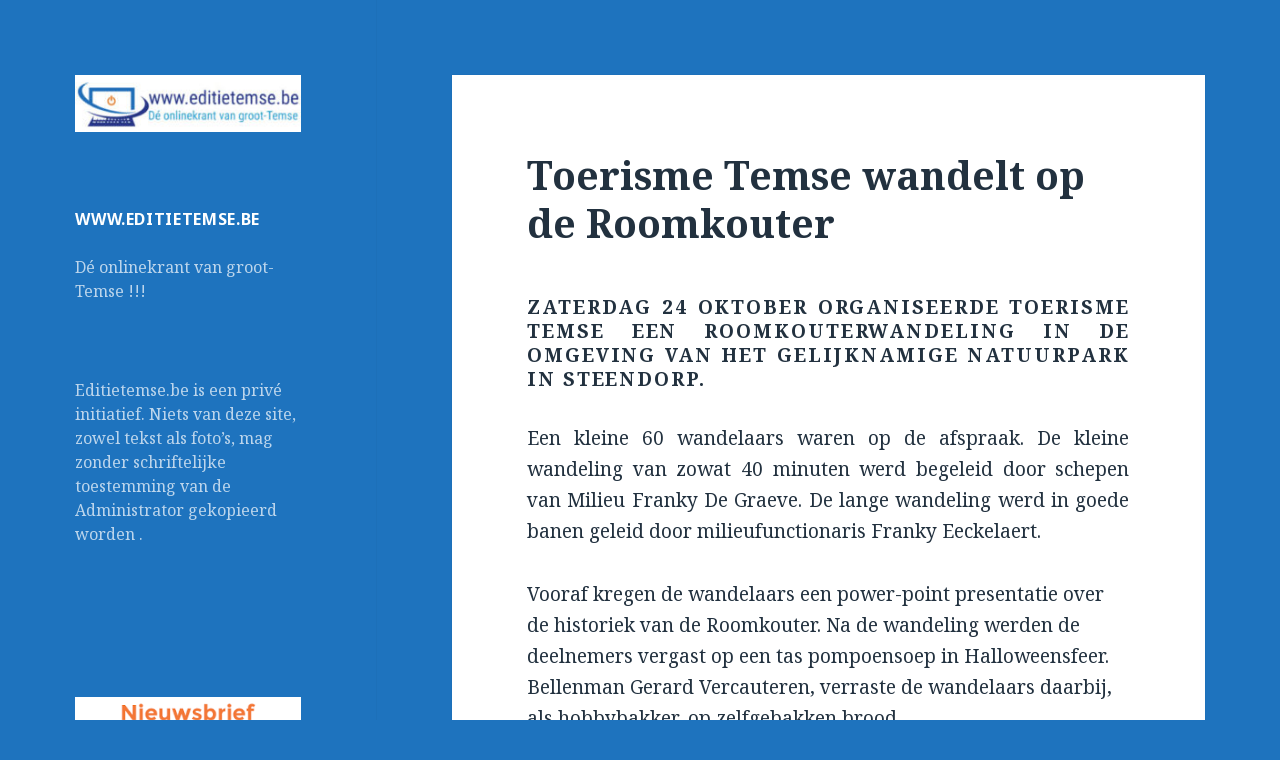

--- FILE ---
content_type: text/html; charset=UTF-8
request_url: https://www.editietemse.be/?p=1058
body_size: 13162
content:
<!DOCTYPE html>
<html lang="nl" class="no-js">
<head>
	<meta charset="UTF-8">
	<meta name="viewport" content="width=device-width">
	<link rel="profile" href="https://gmpg.org/xfn/11">
	<link rel="pingback" href="https://www.editietemse.be/xmlrpc.php">
	<!--[if lt IE 9]>
	<script src="https://www.editietemse.be/wp-content/themes/twentyfifteen/js/html5.js?ver=3.7.0"></script>
	<![endif]-->
	<script>(function(html){html.className = html.className.replace(/\bno-js\b/,'js')})(document.documentElement);</script>
<title>Toerisme Temse wandelt op de Roomkouter</title>
          <script>
            (function(d){
              var js, id = 'powr-js', ref = d.getElementsByTagName('script')[0];
              if (d.getElementById(id)) {return;}
              js = d.createElement('script'); js.id = id; js.async = true;
              js.src = '//www.powr.io/powr.js';
              js.setAttribute('powr-token','upEUZuEnth1429302633');
              js.setAttribute('external-type','wordpress');
              ref.parentNode.insertBefore(js, ref);
            }(document));
          </script>
          <meta name='robots' content='max-image-preview:large' />
<link rel='dns-prefetch' href='//fonts.googleapis.com' />
<link rel='dns-prefetch' href='//s.w.org' />
<link href='https://fonts.gstatic.com' crossorigin rel='preconnect' />
<link rel="alternate" type="application/rss+xml" title=" &raquo; Feed" href="https://www.editietemse.be/?feed=rss2" />
<link rel="alternate" type="application/rss+xml" title=" &raquo; Reactiesfeed" href="https://www.editietemse.be/?feed=comments-rss2" />
<link rel="alternate" type="application/rss+xml" title=" &raquo; Toerisme Temse wandelt op de Roomkouter Reactiesfeed" href="https://www.editietemse.be/?feed=rss2&#038;p=1058" />
		<script>
			window._wpemojiSettings = {"baseUrl":"https:\/\/s.w.org\/images\/core\/emoji\/13.1.0\/72x72\/","ext":".png","svgUrl":"https:\/\/s.w.org\/images\/core\/emoji\/13.1.0\/svg\/","svgExt":".svg","source":{"concatemoji":"https:\/\/www.editietemse.be\/wp-includes\/js\/wp-emoji-release.min.js?ver=5.8.7"}};
			!function(e,a,t){var n,r,o,i=a.createElement("canvas"),p=i.getContext&&i.getContext("2d");function s(e,t){var a=String.fromCharCode;p.clearRect(0,0,i.width,i.height),p.fillText(a.apply(this,e),0,0);e=i.toDataURL();return p.clearRect(0,0,i.width,i.height),p.fillText(a.apply(this,t),0,0),e===i.toDataURL()}function c(e){var t=a.createElement("script");t.src=e,t.defer=t.type="text/javascript",a.getElementsByTagName("head")[0].appendChild(t)}for(o=Array("flag","emoji"),t.supports={everything:!0,everythingExceptFlag:!0},r=0;r<o.length;r++)t.supports[o[r]]=function(e){if(!p||!p.fillText)return!1;switch(p.textBaseline="top",p.font="600 32px Arial",e){case"flag":return s([127987,65039,8205,9895,65039],[127987,65039,8203,9895,65039])?!1:!s([55356,56826,55356,56819],[55356,56826,8203,55356,56819])&&!s([55356,57332,56128,56423,56128,56418,56128,56421,56128,56430,56128,56423,56128,56447],[55356,57332,8203,56128,56423,8203,56128,56418,8203,56128,56421,8203,56128,56430,8203,56128,56423,8203,56128,56447]);case"emoji":return!s([10084,65039,8205,55357,56613],[10084,65039,8203,55357,56613])}return!1}(o[r]),t.supports.everything=t.supports.everything&&t.supports[o[r]],"flag"!==o[r]&&(t.supports.everythingExceptFlag=t.supports.everythingExceptFlag&&t.supports[o[r]]);t.supports.everythingExceptFlag=t.supports.everythingExceptFlag&&!t.supports.flag,t.DOMReady=!1,t.readyCallback=function(){t.DOMReady=!0},t.supports.everything||(n=function(){t.readyCallback()},a.addEventListener?(a.addEventListener("DOMContentLoaded",n,!1),e.addEventListener("load",n,!1)):(e.attachEvent("onload",n),a.attachEvent("onreadystatechange",function(){"complete"===a.readyState&&t.readyCallback()})),(n=t.source||{}).concatemoji?c(n.concatemoji):n.wpemoji&&n.twemoji&&(c(n.twemoji),c(n.wpemoji)))}(window,document,window._wpemojiSettings);
		</script>
		<style>
img.wp-smiley,
img.emoji {
	display: inline !important;
	border: none !important;
	box-shadow: none !important;
	height: 1em !important;
	width: 1em !important;
	margin: 0 .07em !important;
	vertical-align: -0.1em !important;
	background: none !important;
	padding: 0 !important;
}
</style>
	<link rel='stylesheet' id='banner-slider-style-css'  href='https://www.editietemse.be/wp-content/plugins/responsive-banner-slider/css/flexslider.css?ver=5.8.7' type='text/css' media='all' />
<link rel='stylesheet' id='wp-block-library-css'  href='https://www.editietemse.be/wp-includes/css/dist/block-library/style.min.css?ver=5.8.7' type='text/css' media='all' />
<style id='wp-block-library-theme-inline-css' type='text/css'>
#start-resizable-editor-section{display:none}.wp-block-audio figcaption{color:#555;font-size:13px;text-align:center}.is-dark-theme .wp-block-audio figcaption{color:hsla(0,0%,100%,.65)}.wp-block-code{font-family:Menlo,Consolas,monaco,monospace;color:#1e1e1e;padding:.8em 1em;border:1px solid #ddd;border-radius:4px}.wp-block-embed figcaption{color:#555;font-size:13px;text-align:center}.is-dark-theme .wp-block-embed figcaption{color:hsla(0,0%,100%,.65)}.blocks-gallery-caption{color:#555;font-size:13px;text-align:center}.is-dark-theme .blocks-gallery-caption{color:hsla(0,0%,100%,.65)}.wp-block-image figcaption{color:#555;font-size:13px;text-align:center}.is-dark-theme .wp-block-image figcaption{color:hsla(0,0%,100%,.65)}.wp-block-pullquote{border-top:4px solid;border-bottom:4px solid;margin-bottom:1.75em;color:currentColor}.wp-block-pullquote__citation,.wp-block-pullquote cite,.wp-block-pullquote footer{color:currentColor;text-transform:uppercase;font-size:.8125em;font-style:normal}.wp-block-quote{border-left:.25em solid;margin:0 0 1.75em;padding-left:1em}.wp-block-quote cite,.wp-block-quote footer{color:currentColor;font-size:.8125em;position:relative;font-style:normal}.wp-block-quote.has-text-align-right{border-left:none;border-right:.25em solid;padding-left:0;padding-right:1em}.wp-block-quote.has-text-align-center{border:none;padding-left:0}.wp-block-quote.is-large,.wp-block-quote.is-style-large{border:none}.wp-block-search .wp-block-search__label{font-weight:700}.wp-block-group.has-background{padding:1.25em 2.375em;margin-top:0;margin-bottom:0}.wp-block-separator{border:none;border-bottom:2px solid;margin-left:auto;margin-right:auto;opacity:.4}.wp-block-separator:not(.is-style-wide):not(.is-style-dots){width:100px}.wp-block-separator.has-background:not(.is-style-dots){border-bottom:none;height:1px}.wp-block-separator.has-background:not(.is-style-wide):not(.is-style-dots){height:2px}.wp-block-table thead{border-bottom:3px solid}.wp-block-table tfoot{border-top:3px solid}.wp-block-table td,.wp-block-table th{padding:.5em;border:1px solid;word-break:normal}.wp-block-table figcaption{color:#555;font-size:13px;text-align:center}.is-dark-theme .wp-block-table figcaption{color:hsla(0,0%,100%,.65)}.wp-block-video figcaption{color:#555;font-size:13px;text-align:center}.is-dark-theme .wp-block-video figcaption{color:hsla(0,0%,100%,.65)}.wp-block-template-part.has-background{padding:1.25em 2.375em;margin-top:0;margin-bottom:0}#end-resizable-editor-section{display:none}
</style>
<link rel='stylesheet' id='contact-form-7-css'  href='https://www.editietemse.be/wp-content/plugins/contact-form-7/includes/css/styles.css?ver=5.5.2' type='text/css' media='all' />
<link rel='stylesheet' id='twentyfifteen-fonts-css'  href='https://fonts.googleapis.com/css?family=Noto+Sans%3A400italic%2C700italic%2C400%2C700%7CNoto+Serif%3A400italic%2C700italic%2C400%2C700%7CInconsolata%3A400%2C700&#038;subset=latin%2Clatin-ext&#038;display=fallback' type='text/css' media='all' />
<link rel='stylesheet' id='genericons-css'  href='https://www.editietemse.be/wp-content/themes/twentyfifteen/genericons/genericons.css?ver=3.2' type='text/css' media='all' />
<link rel='stylesheet' id='twentyfifteen-style-css'  href='https://www.editietemse.be/wp-content/themes/twentyfifteen/style.css?ver=20190507' type='text/css' media='all' />
<style id='twentyfifteen-style-inline-css' type='text/css'>
	/* Color Scheme */

	/* Background Color */
	body {
		background-color: #e9f2f9;
	}

	/* Sidebar Background Color */
	body:before,
	.site-header {
		background-color: #55c3dc;
	}

	/* Box Background Color */
	.post-navigation,
	.pagination,
	.secondary,
	.site-footer,
	.hentry,
	.page-header,
	.page-content,
	.comments-area,
	.widecolumn {
		background-color: #ffffff;
	}

	/* Box Background Color */
	button,
	input[type="button"],
	input[type="reset"],
	input[type="submit"],
	.pagination .prev,
	.pagination .next,
	.widget_calendar tbody a,
	.widget_calendar tbody a:hover,
	.widget_calendar tbody a:focus,
	.page-links a,
	.page-links a:hover,
	.page-links a:focus,
	.sticky-post {
		color: #ffffff;
	}

	/* Main Text Color */
	button,
	input[type="button"],
	input[type="reset"],
	input[type="submit"],
	.pagination .prev,
	.pagination .next,
	.widget_calendar tbody a,
	.page-links a,
	.sticky-post {
		background-color: #22313f;
	}

	/* Main Text Color */
	body,
	blockquote cite,
	blockquote small,
	a,
	.dropdown-toggle:after,
	.image-navigation a:hover,
	.image-navigation a:focus,
	.comment-navigation a:hover,
	.comment-navigation a:focus,
	.widget-title,
	.entry-footer a:hover,
	.entry-footer a:focus,
	.comment-metadata a:hover,
	.comment-metadata a:focus,
	.pingback .edit-link a:hover,
	.pingback .edit-link a:focus,
	.comment-list .reply a:hover,
	.comment-list .reply a:focus,
	.site-info a:hover,
	.site-info a:focus {
		color: #22313f;
	}

	/* Main Text Color */
	.entry-content a,
	.entry-summary a,
	.page-content a,
	.comment-content a,
	.pingback .comment-body > a,
	.author-description a,
	.taxonomy-description a,
	.textwidget a,
	.entry-footer a:hover,
	.comment-metadata a:hover,
	.pingback .edit-link a:hover,
	.comment-list .reply a:hover,
	.site-info a:hover {
		border-color: #22313f;
	}

	/* Secondary Text Color */
	button:hover,
	button:focus,
	input[type="button"]:hover,
	input[type="button"]:focus,
	input[type="reset"]:hover,
	input[type="reset"]:focus,
	input[type="submit"]:hover,
	input[type="submit"]:focus,
	.pagination .prev:hover,
	.pagination .prev:focus,
	.pagination .next:hover,
	.pagination .next:focus,
	.widget_calendar tbody a:hover,
	.widget_calendar tbody a:focus,
	.page-links a:hover,
	.page-links a:focus {
		background-color: #22313f; /* Fallback for IE7 and IE8 */
		background-color: rgba( 34, 49, 63, 0.7);
	}

	/* Secondary Text Color */
	blockquote,
	a:hover,
	a:focus,
	.main-navigation .menu-item-description,
	.post-navigation .meta-nav,
	.post-navigation a:hover .post-title,
	.post-navigation a:focus .post-title,
	.image-navigation,
	.image-navigation a,
	.comment-navigation,
	.comment-navigation a,
	.widget,
	.author-heading,
	.entry-footer,
	.entry-footer a,
	.taxonomy-description,
	.page-links > .page-links-title,
	.entry-caption,
	.comment-author,
	.comment-metadata,
	.comment-metadata a,
	.pingback .edit-link,
	.pingback .edit-link a,
	.post-password-form label,
	.comment-form label,
	.comment-notes,
	.comment-awaiting-moderation,
	.logged-in-as,
	.form-allowed-tags,
	.no-comments,
	.site-info,
	.site-info a,
	.wp-caption-text,
	.gallery-caption,
	.comment-list .reply a,
	.widecolumn label,
	.widecolumn .mu_register label {
		color: #22313f; /* Fallback for IE7 and IE8 */
		color: rgba( 34, 49, 63, 0.7);
	}

	/* Secondary Text Color */
	blockquote,
	.logged-in-as a:hover,
	.comment-author a:hover {
		border-color: #22313f; /* Fallback for IE7 and IE8 */
		border-color: rgba( 34, 49, 63, 0.7);
	}

	/* Border Color */
	hr,
	.dropdown-toggle:hover,
	.dropdown-toggle:focus {
		background-color: #22313f; /* Fallback for IE7 and IE8 */
		background-color: rgba( 34, 49, 63, 0.1);
	}

	/* Border Color */
	pre,
	abbr[title],
	table,
	th,
	td,
	input,
	textarea,
	.main-navigation ul,
	.main-navigation li,
	.post-navigation,
	.post-navigation div + div,
	.pagination,
	.comment-navigation,
	.widget li,
	.widget_categories .children,
	.widget_nav_menu .sub-menu,
	.widget_pages .children,
	.site-header,
	.site-footer,
	.hentry + .hentry,
	.author-info,
	.entry-content .page-links a,
	.page-links > span,
	.page-header,
	.comments-area,
	.comment-list + .comment-respond,
	.comment-list article,
	.comment-list .pingback,
	.comment-list .trackback,
	.comment-list .reply a,
	.no-comments {
		border-color: #22313f; /* Fallback for IE7 and IE8 */
		border-color: rgba( 34, 49, 63, 0.1);
	}

	/* Border Focus Color */
	a:focus,
	button:focus,
	input:focus {
		outline-color: #22313f; /* Fallback for IE7 and IE8 */
		outline-color: rgba( 34, 49, 63, 0.3);
	}

	input:focus,
	textarea:focus {
		border-color: #22313f; /* Fallback for IE7 and IE8 */
		border-color: rgba( 34, 49, 63, 0.3);
	}

	/* Sidebar Link Color */
	.secondary-toggle:before {
		color: #ffffff;
	}

	.site-title a,
	.site-description {
		color: #ffffff;
	}

	/* Sidebar Text Color */
	.site-title a:hover,
	.site-title a:focus {
		color: rgba( 255, 255, 255, 0.7);
	}

	/* Sidebar Border Color */
	.secondary-toggle {
		border-color: #ffffff; /* Fallback for IE7 and IE8 */
		border-color: rgba( 255, 255, 255, 0.1);
	}

	/* Sidebar Border Focus Color */
	.secondary-toggle:hover,
	.secondary-toggle:focus {
		border-color: #ffffff; /* Fallback for IE7 and IE8 */
		border-color: rgba( 255, 255, 255, 0.3);
	}

	.site-title a {
		outline-color: #ffffff; /* Fallback for IE7 and IE8 */
		outline-color: rgba( 255, 255, 255, 0.3);
	}

	/* Meta Background Color */
	.entry-footer {
		background-color: #f1f1f1;
	}

	@media screen and (min-width: 38.75em) {
		/* Main Text Color */
		.page-header {
			border-color: #22313f;
		}
	}

	@media screen and (min-width: 59.6875em) {
		/* Make sure its transparent on desktop */
		.site-header,
		.secondary {
			background-color: transparent;
		}

		/* Sidebar Background Color */
		.widget button,
		.widget input[type="button"],
		.widget input[type="reset"],
		.widget input[type="submit"],
		.widget_calendar tbody a,
		.widget_calendar tbody a:hover,
		.widget_calendar tbody a:focus {
			color: #55c3dc;
		}

		/* Sidebar Link Color */
		.secondary a,
		.dropdown-toggle:after,
		.widget-title,
		.widget blockquote cite,
		.widget blockquote small {
			color: #ffffff;
		}

		.widget button,
		.widget input[type="button"],
		.widget input[type="reset"],
		.widget input[type="submit"],
		.widget_calendar tbody a {
			background-color: #ffffff;
		}

		.textwidget a {
			border-color: #ffffff;
		}

		/* Sidebar Text Color */
		.secondary a:hover,
		.secondary a:focus,
		.main-navigation .menu-item-description,
		.widget,
		.widget blockquote,
		.widget .wp-caption-text,
		.widget .gallery-caption {
			color: rgba( 255, 255, 255, 0.7);
		}

		.widget button:hover,
		.widget button:focus,
		.widget input[type="button"]:hover,
		.widget input[type="button"]:focus,
		.widget input[type="reset"]:hover,
		.widget input[type="reset"]:focus,
		.widget input[type="submit"]:hover,
		.widget input[type="submit"]:focus,
		.widget_calendar tbody a:hover,
		.widget_calendar tbody a:focus {
			background-color: rgba( 255, 255, 255, 0.7);
		}

		.widget blockquote {
			border-color: rgba( 255, 255, 255, 0.7);
		}

		/* Sidebar Border Color */
		.main-navigation ul,
		.main-navigation li,
		.widget input,
		.widget textarea,
		.widget table,
		.widget th,
		.widget td,
		.widget pre,
		.widget li,
		.widget_categories .children,
		.widget_nav_menu .sub-menu,
		.widget_pages .children,
		.widget abbr[title] {
			border-color: rgba( 255, 255, 255, 0.1);
		}

		.dropdown-toggle:hover,
		.dropdown-toggle:focus,
		.widget hr {
			background-color: rgba( 255, 255, 255, 0.1);
		}

		.widget input:focus,
		.widget textarea:focus {
			border-color: rgba( 255, 255, 255, 0.3);
		}

		.sidebar a:focus,
		.dropdown-toggle:focus {
			outline-color: rgba( 255, 255, 255, 0.3);
		}
	}

		/* Custom Header Background Color */
		body:before,
		.site-header {
			background-color: #1e73be;
		}

		@media screen and (min-width: 59.6875em) {
			.site-header,
			.secondary {
				background-color: transparent;
			}

			.widget button,
			.widget input[type="button"],
			.widget input[type="reset"],
			.widget input[type="submit"],
			.widget_calendar tbody a,
			.widget_calendar tbody a:hover,
			.widget_calendar tbody a:focus {
				color: #1e73be;
			}
		}
	
</style>
<link rel='stylesheet' id='twentyfifteen-block-style-css'  href='https://www.editietemse.be/wp-content/themes/twentyfifteen/css/blocks.css?ver=20190102' type='text/css' media='all' />
<!--[if lt IE 9]>
<link rel='stylesheet' id='twentyfifteen-ie-css'  href='https://www.editietemse.be/wp-content/themes/twentyfifteen/css/ie.css?ver=20170916' type='text/css' media='all' />
<![endif]-->
<!--[if lt IE 8]>
<link rel='stylesheet' id='twentyfifteen-ie7-css'  href='https://www.editietemse.be/wp-content/themes/twentyfifteen/css/ie7.css?ver=20141210' type='text/css' media='all' />
<![endif]-->
<script type='text/javascript' src='https://www.editietemse.be/wp-includes/js/jquery/jquery.min.js?ver=3.6.0' id='jquery-core-js'></script>
<script type='text/javascript' src='https://www.editietemse.be/wp-includes/js/jquery/jquery-migrate.min.js?ver=3.3.2' id='jquery-migrate-js'></script>
<link rel="https://api.w.org/" href="https://www.editietemse.be/index.php?rest_route=/" /><link rel="alternate" type="application/json" href="https://www.editietemse.be/index.php?rest_route=/wp/v2/posts/1058" /><link rel="EditURI" type="application/rsd+xml" title="RSD" href="https://www.editietemse.be/xmlrpc.php?rsd" />
<link rel="wlwmanifest" type="application/wlwmanifest+xml" href="https://www.editietemse.be/wp-includes/wlwmanifest.xml" /> 
<meta name="generator" content="WordPress 5.8.7" />
<link rel="canonical" href="https://www.editietemse.be/?p=1058" />
<link rel='shortlink' href='https://www.editietemse.be/?p=1058' />
<link rel="alternate" type="application/json+oembed" href="https://www.editietemse.be/index.php?rest_route=%2Foembed%2F1.0%2Fembed&#038;url=https%3A%2F%2Fwww.editietemse.be%2F%3Fp%3D1058" />
<link rel="alternate" type="text/xml+oembed" href="https://www.editietemse.be/index.php?rest_route=%2Foembed%2F1.0%2Fembed&#038;url=https%3A%2F%2Fwww.editietemse.be%2F%3Fp%3D1058&#038;format=xml" />
<style>[class*=" icon-oc-"],[class^=icon-oc-]{speak:none;font-style:normal;font-weight:400;font-variant:normal;text-transform:none;line-height:1;-webkit-font-smoothing:antialiased;-moz-osx-font-smoothing:grayscale}.icon-oc-one-com-white-32px-fill:before{content:"901"}.icon-oc-one-com:before{content:"900"}#one-com-icon,.toplevel_page_onecom-wp .wp-menu-image{speak:none;display:flex;align-items:center;justify-content:center;text-transform:none;line-height:1;-webkit-font-smoothing:antialiased;-moz-osx-font-smoothing:grayscale}.onecom-wp-admin-bar-item>a,.toplevel_page_onecom-wp>.wp-menu-name{font-size:16px;font-weight:400;line-height:1}.toplevel_page_onecom-wp>.wp-menu-name img{width:69px;height:9px;}.wp-submenu-wrap.wp-submenu>.wp-submenu-head>img{width:88px;height:auto}.onecom-wp-admin-bar-item>a img{height:7px!important}.onecom-wp-admin-bar-item>a img,.toplevel_page_onecom-wp>.wp-menu-name img{opacity:.8}.onecom-wp-admin-bar-item.hover>a img,.toplevel_page_onecom-wp.wp-has-current-submenu>.wp-menu-name img,li.opensub>a.toplevel_page_onecom-wp>.wp-menu-name img{opacity:1}#one-com-icon:before,.onecom-wp-admin-bar-item>a:before,.toplevel_page_onecom-wp>.wp-menu-image:before{content:'';position:static!important;background-color:rgba(240,245,250,.4);border-radius:102px;width:18px;height:18px;padding:0!important}.onecom-wp-admin-bar-item>a:before{width:14px;height:14px}.onecom-wp-admin-bar-item.hover>a:before,.toplevel_page_onecom-wp.opensub>a>.wp-menu-image:before,.toplevel_page_onecom-wp.wp-has-current-submenu>.wp-menu-image:before{background-color:#76b82a}.onecom-wp-admin-bar-item>a{display:inline-flex!important;align-items:center;justify-content:center}#one-com-logo-wrapper{font-size:4em}#one-com-icon{vertical-align:middle}.imagify-welcome{display:none !important;}</style>        <script type="text/javascript" charset="utf-8">
            jQuery(window).load(function() {
                jQuery('.flexslider').flexslider({
					animation: "fade",              //String: Select your animation type, "fade" or "slide"
					slideDirection: "horizontal",   //String: Select the sliding direction, "horizontal" or "vertical"
					slideshow: true,                //Boolean: Animate slider automatically
					slideshowSpeed: 4000,           //Integer: Set the speed of the slideshow cycling, in milliseconds
					animationDuration: 500,         //Integer: Set the speed of animations, in milliseconds
					directionNav: true,             //Boolean: Create navigation for previous/next navigation? (true/false)
					controlNav: false,               //Boolean: Create navigation for paging control of each clide? Note: Leave true for manualControls usage
					keyboardNav: false,              //Boolean: Allow slider navigating via keyboard left/right keys
					mousewheel: false,              //Boolean: Allow slider navigating via mousewheel
					prevText: "",           //String: Set the text for the "previous" directionNav item
					nextText: "",               //String: Set the text for the "next" directionNav item
					pausePlay: false,               //Boolean: Create pause/play dynamic element
					pauseText: 'Pause',             //String: Set the text for the "pause" pausePlay item
					playText: 'Play',               //String: Set the text for the "play" pausePlay item
					randomize: false,               //Boolean: Randomize slide order
					slideToStart: 0,                //Integer: The slide that the slider should start on. Array notation (0 = first slide)
					animationLoop: true,            //Boolean: Should the animation loop? If false, directionNav will received "disable" classes at either end
					pauseOnAction: true,            //Boolean: Pause the slideshow when interacting with control elements, highly recommended.
					pauseOnHover: false,            //Boolean: Pause the slideshow when hovering over slider, then resume when no longer hovering
					controlsContainer: "",          //Selector: Declare which container the navigation elements should be appended too. Default container is the flexSlider element. Example use would be ".flexslider-container", "#container", etc. If the given element is not found, the default action will be taken.
					manualControls: "",             //Selector: Declare custom control navigation. Example would be ".flex-control-nav li" or "#tabs-nav li img", etc. The number of elements in your controlNav should match the number of slides/tabs.
					start: function(){},            //Callback: function(slider) - Fires when the slider loads the first slide
					before: function(){},           //Callback: function(slider) - Fires asynchronously with each slider animation
					after: function(){},            //Callback: function(slider) - Fires after each slider animation completes
					end: function(){}               //Callback: function(slider) - Fires when the slider reaches the last slide (asynchronous)
                });
            });
        </script>
<style data-context="foundation-flickity-css">/*! Flickity v2.0.2
http://flickity.metafizzy.co
---------------------------------------------- */.flickity-enabled{position:relative}.flickity-enabled:focus{outline:0}.flickity-viewport{overflow:hidden;position:relative;height:100%}.flickity-slider{position:absolute;width:100%;height:100%}.flickity-enabled.is-draggable{-webkit-tap-highlight-color:transparent;tap-highlight-color:transparent;-webkit-user-select:none;-moz-user-select:none;-ms-user-select:none;user-select:none}.flickity-enabled.is-draggable .flickity-viewport{cursor:move;cursor:-webkit-grab;cursor:grab}.flickity-enabled.is-draggable .flickity-viewport.is-pointer-down{cursor:-webkit-grabbing;cursor:grabbing}.flickity-prev-next-button{position:absolute;top:50%;width:44px;height:44px;border:none;border-radius:50%;background:#fff;background:hsla(0,0%,100%,.75);cursor:pointer;-webkit-transform:translateY(-50%);transform:translateY(-50%)}.flickity-prev-next-button:hover{background:#fff}.flickity-prev-next-button:focus{outline:0;box-shadow:0 0 0 5px #09f}.flickity-prev-next-button:active{opacity:.6}.flickity-prev-next-button.previous{left:10px}.flickity-prev-next-button.next{right:10px}.flickity-rtl .flickity-prev-next-button.previous{left:auto;right:10px}.flickity-rtl .flickity-prev-next-button.next{right:auto;left:10px}.flickity-prev-next-button:disabled{opacity:.3;cursor:auto}.flickity-prev-next-button svg{position:absolute;left:20%;top:20%;width:60%;height:60%}.flickity-prev-next-button .arrow{fill:#333}.flickity-page-dots{position:absolute;width:100%;bottom:-25px;padding:0;margin:0;list-style:none;text-align:center;line-height:1}.flickity-rtl .flickity-page-dots{direction:rtl}.flickity-page-dots .dot{display:inline-block;width:10px;height:10px;margin:0 8px;background:#333;border-radius:50%;opacity:.25;cursor:pointer}.flickity-page-dots .dot.is-selected{opacity:1}</style><style data-context="foundation-slideout-css">.slideout-menu{position:fixed;left:0;top:0;bottom:0;right:auto;z-index:0;width:256px;overflow-y:auto;-webkit-overflow-scrolling:touch;display:none}.slideout-menu.pushit-right{left:auto;right:0}.slideout-panel{position:relative;z-index:1;will-change:transform}.slideout-open,.slideout-open .slideout-panel,.slideout-open body{overflow:hidden}.slideout-open .slideout-menu{display:block}.pushit{display:none}</style><style>.recentcomments a{display:inline !important;padding:0 !important;margin:0 !important;}</style>		<style type="text/css" id="twentyfifteen-header-css">
				.site-header {
			padding-top: 14px;
			padding-bottom: 14px;
		}

		.site-branding {
			min-height: 42px;
		}

		@media screen and (min-width: 46.25em) {
			.site-header {
				padding-top: 21px;
				padding-bottom: 21px;
			}
			.site-branding {
				min-height: 56px;
			}
		}
		@media screen and (min-width: 55em) {
			.site-header {
				padding-top: 25px;
				padding-bottom: 25px;
			}
			.site-branding {
				min-height: 62px;
			}
		}
		@media screen and (min-width: 59.6875em) {
			.site-header {
				padding-top: 0;
				padding-bottom: 0;
			}
			.site-branding {
				min-height: 0;
			}
		}
					.site-title,
		.site-description {
			clip: rect(1px, 1px, 1px, 1px);
			position: absolute;
		}
		</style>
		<style id="custom-background-css">
body.custom-background { background-color: #1e73be; }
</style>
	<link rel="icon" href="https://www.editietemse.be/wp-content/uploads/2020/11/cropped-FaviconLogo-32x32.jpg" sizes="32x32" />
<link rel="icon" href="https://www.editietemse.be/wp-content/uploads/2020/11/cropped-FaviconLogo-192x192.jpg" sizes="192x192" />
<link rel="apple-touch-icon" href="https://www.editietemse.be/wp-content/uploads/2020/11/cropped-FaviconLogo-180x180.jpg" />
<meta name="msapplication-TileImage" content="https://www.editietemse.be/wp-content/uploads/2020/11/cropped-FaviconLogo-270x270.jpg" />
<style>.ios7.web-app-mode.has-fixed header{ background-color: rgba(3,122,221,.88);}</style></head>

<body class="post-template-default single single-post postid-1058 single-format-standard custom-background wp-custom-logo wp-embed-responsive">
<div id="page" class="hfeed site">
	<a class="skip-link screen-reader-text" href="#content">Overslaan en naar de inhoud</a>

	<div id="sidebar" class="sidebar">
		<header id="masthead" class="site-header" role="banner">
			<div class="site-branding">
				<a href="https://www.editietemse.be/" class="custom-logo-link" rel="home"><img width="248" height="62" src="https://www.editietemse.be/wp-content/uploads/2020/11/cropped-MediumSquareLogo-1.jpg" class="custom-logo" alt="" /></a>						<p class="site-title"><a href="https://www.editietemse.be/" rel="home"></a></p>
										<button class="secondary-toggle">Menu en widgets</button>
			</div><!-- .site-branding -->
		</header><!-- .site-header -->

			<div id="secondary" class="secondary">

		
		
					<div id="widget-area" class="widget-area" role="complementary">
				<aside id="text-5" class="widget widget_text"><h2 class="widget-title">www.editietemse.be</h2>			<div class="textwidget"><p>Dé onlinekrant van groot-Temse !!!</p>
</div>
		</aside><aside id="text-4" class="widget widget_text">			<div class="textwidget"><p>Editietemse.be is een privé initiatief. Niets van deze site, zowel tekst als foto&#8217;s, mag zonder schriftelijke toestemming van de Administrator gekopieerd worden .</p>
</div>
		</aside>        <div class='widget powr-banner-slider' label='wordpress_1604184361'></div>
        <aside id="block-6" class="widget widget_block widget_media_image">
<figure class="wp-block-image size-full"><img loading="lazy" width="280" height="180" src="https://www.editietemse.be/wp-content/uploads/2021/11/nieuwsbrief-logo-1.png" alt="" class="wp-image-14853"/></figure>
</aside><aside id="block-3" class="widget widget_block">
<pre class="wp-block-code"><code>Abonneer u hieronder voor onze nieuwsbrief</code></pre>
</aside><aside id="block-5" class="widget widget_block"><p><script>(function() {
	window.mc4wp = window.mc4wp || {
		listeners: [],
		forms: {
			on: function(evt, cb) {
				window.mc4wp.listeners.push(
					{
						event   : evt,
						callback: cb
					}
				);
			}
		}
	}
})();
</script><!-- Mailchimp for WordPress v4.9.8 - https://wordpress.org/plugins/mailchimp-for-wp/ --><form id="mc4wp-form-1" class="mc4wp-form mc4wp-form-14848" method="post" data-id="14848" data-name="Nieuwsbrief Editietemse.be" ><div class="mc4wp-form-fields"><p>
	<label>E-mailadres: 
		<input type="email" name="EMAIL" placeholder="Je e-mailadres" required />
</label>
</p>

<p>
	<input type="submit" value="Inschrijven" />
</p></div><label style="display: none !important;">Laat dit veld leeg als je een mens bent: <input type="text" name="_mc4wp_honeypot" value="" tabindex="-1" autocomplete="off" /></label><input type="hidden" name="_mc4wp_timestamp" value="1769941788" /><input type="hidden" name="_mc4wp_form_id" value="14848" /><input type="hidden" name="_mc4wp_form_element_id" value="mc4wp-form-1" /><div class="mc4wp-response"></div></form><!-- / Mailchimp for WordPress Plugin --></p>
</aside>
		<aside id="recent-posts-4" class="widget widget_recent_entries">
		<h2 class="widget-title">Meest recente berichten</h2>
		<ul>
											<li>
					<a href="https://www.editietemse.be/?p=22321">CD&#038;V hield nieuwjaarsreceptie: &#8220;We willen rentmeesters zijn van Temse, zorg dragen voor vandaag én hoop en kansen bieden aan de volgende generaties&#8221;</a>
									</li>
											<li>
					<a href="https://www.editietemse.be/?p=22315">Blauw witte voetballers klagen merg en been over de staat van het A-terrein.</a>
									</li>
											<li>
					<a href="https://www.editietemse.be/?p=22311">Veiliger verkeer in Temse: start ANPR-filter in de Rozenlaan en nieuwe trajectcontroles in de Sint-Amelbergalaan en de Doornstraat</a>
									</li>
											<li>
					<a href="https://www.editietemse.be/?p=22306">Whiskyclub Port Tèmst viert vijfde jaargang met eerste eigen clubbotteling en lanceert whiskydaguitstap</a>
									</li>
											<li>
					<a href="https://www.editietemse.be/?p=22297">Wandelclub Temse bestaat 40 jaar: &#8220;We gingen van 26 naar 300 leden&#8221;</a>
									</li>
					</ul>

		</aside>        <div class='widget powr-banner-slider' label=''></div>
        <aside id="pages-3" class="widget widget_pages"><h2 class="widget-title">Pagina&#8217;s</h2>
			<ul>
				<li class="page_item page-item-20"><a href="https://www.editietemse.be/?page_id=20">Agenda</a></li>
<li class="page_item page-item-30"><a href="https://www.editietemse.be/?page_id=30">Editienieuws</a></li>
<li class="page_item page-item-44 page_item_has_children"><a href="https://www.editietemse.be/?page_id=44">Home</a>
<ul class='children'>
	<li class="page_item page-item-8"><a href="https://www.editietemse.be/?page_id=8">Lokaal Nieuws</a></li>
</ul>
</li>
<li class="page_item page-item-14835"><a href="https://www.editietemse.be/?page_id=14835">Nieuwsbrief</a></li>
<li class="page_item page-item-34"><a href="https://www.editietemse.be/?page_id=34">Politienieuws</a></li>
<li class="page_item page-item-18"><a href="https://www.editietemse.be/?page_id=18">Randnieuws</a></li>
<li class="page_item page-item-178"><a href="https://www.editietemse.be/?page_id=178">Sportnieuws</a></li>
<li class="page_item page-item-5612"><a href="https://www.editietemse.be/?page_id=5612">Verkiezingen 2018</a></li>
			</ul>

			</aside><aside id="archives-4" class="widget widget_archive"><h2 class="widget-title">Archieven</h2>
			<ul>
					<li><a href='https://www.editietemse.be/?m=202601'>januari 2026</a></li>
	<li><a href='https://www.editietemse.be/?m=202512'>december 2025</a></li>
	<li><a href='https://www.editietemse.be/?m=202511'>november 2025</a></li>
	<li><a href='https://www.editietemse.be/?m=202510'>oktober 2025</a></li>
	<li><a href='https://www.editietemse.be/?m=202509'>september 2025</a></li>
	<li><a href='https://www.editietemse.be/?m=202508'>augustus 2025</a></li>
	<li><a href='https://www.editietemse.be/?m=202507'>juli 2025</a></li>
	<li><a href='https://www.editietemse.be/?m=202506'>juni 2025</a></li>
	<li><a href='https://www.editietemse.be/?m=202505'>mei 2025</a></li>
	<li><a href='https://www.editietemse.be/?m=202504'>april 2025</a></li>
	<li><a href='https://www.editietemse.be/?m=202503'>maart 2025</a></li>
	<li><a href='https://www.editietemse.be/?m=202502'>februari 2025</a></li>
	<li><a href='https://www.editietemse.be/?m=202501'>januari 2025</a></li>
	<li><a href='https://www.editietemse.be/?m=202412'>december 2024</a></li>
	<li><a href='https://www.editietemse.be/?m=202411'>november 2024</a></li>
	<li><a href='https://www.editietemse.be/?m=202410'>oktober 2024</a></li>
	<li><a href='https://www.editietemse.be/?m=202409'>september 2024</a></li>
	<li><a href='https://www.editietemse.be/?m=202408'>augustus 2024</a></li>
	<li><a href='https://www.editietemse.be/?m=202407'>juli 2024</a></li>
	<li><a href='https://www.editietemse.be/?m=202406'>juni 2024</a></li>
	<li><a href='https://www.editietemse.be/?m=202405'>mei 2024</a></li>
	<li><a href='https://www.editietemse.be/?m=202404'>april 2024</a></li>
	<li><a href='https://www.editietemse.be/?m=202403'>maart 2024</a></li>
	<li><a href='https://www.editietemse.be/?m=202402'>februari 2024</a></li>
	<li><a href='https://www.editietemse.be/?m=202401'>januari 2024</a></li>
	<li><a href='https://www.editietemse.be/?m=202312'>december 2023</a></li>
	<li><a href='https://www.editietemse.be/?m=202311'>november 2023</a></li>
	<li><a href='https://www.editietemse.be/?m=202310'>oktober 2023</a></li>
	<li><a href='https://www.editietemse.be/?m=202309'>september 2023</a></li>
	<li><a href='https://www.editietemse.be/?m=202308'>augustus 2023</a></li>
	<li><a href='https://www.editietemse.be/?m=202307'>juli 2023</a></li>
	<li><a href='https://www.editietemse.be/?m=202306'>juni 2023</a></li>
	<li><a href='https://www.editietemse.be/?m=202305'>mei 2023</a></li>
	<li><a href='https://www.editietemse.be/?m=202304'>april 2023</a></li>
	<li><a href='https://www.editietemse.be/?m=202303'>maart 2023</a></li>
	<li><a href='https://www.editietemse.be/?m=202302'>februari 2023</a></li>
	<li><a href='https://www.editietemse.be/?m=202301'>januari 2023</a></li>
	<li><a href='https://www.editietemse.be/?m=202212'>december 2022</a></li>
	<li><a href='https://www.editietemse.be/?m=202211'>november 2022</a></li>
	<li><a href='https://www.editietemse.be/?m=202210'>oktober 2022</a></li>
	<li><a href='https://www.editietemse.be/?m=202209'>september 2022</a></li>
	<li><a href='https://www.editietemse.be/?m=202208'>augustus 2022</a></li>
	<li><a href='https://www.editietemse.be/?m=202207'>juli 2022</a></li>
	<li><a href='https://www.editietemse.be/?m=202206'>juni 2022</a></li>
	<li><a href='https://www.editietemse.be/?m=202205'>mei 2022</a></li>
	<li><a href='https://www.editietemse.be/?m=202204'>april 2022</a></li>
	<li><a href='https://www.editietemse.be/?m=202203'>maart 2022</a></li>
	<li><a href='https://www.editietemse.be/?m=202202'>februari 2022</a></li>
	<li><a href='https://www.editietemse.be/?m=202201'>januari 2022</a></li>
	<li><a href='https://www.editietemse.be/?m=202112'>december 2021</a></li>
	<li><a href='https://www.editietemse.be/?m=202111'>november 2021</a></li>
	<li><a href='https://www.editietemse.be/?m=202110'>oktober 2021</a></li>
	<li><a href='https://www.editietemse.be/?m=202109'>september 2021</a></li>
	<li><a href='https://www.editietemse.be/?m=202108'>augustus 2021</a></li>
	<li><a href='https://www.editietemse.be/?m=202107'>juli 2021</a></li>
	<li><a href='https://www.editietemse.be/?m=202106'>juni 2021</a></li>
	<li><a href='https://www.editietemse.be/?m=202105'>mei 2021</a></li>
	<li><a href='https://www.editietemse.be/?m=202104'>april 2021</a></li>
	<li><a href='https://www.editietemse.be/?m=202103'>maart 2021</a></li>
	<li><a href='https://www.editietemse.be/?m=202102'>februari 2021</a></li>
	<li><a href='https://www.editietemse.be/?m=202101'>januari 2021</a></li>
	<li><a href='https://www.editietemse.be/?m=202012'>december 2020</a></li>
	<li><a href='https://www.editietemse.be/?m=202011'>november 2020</a></li>
	<li><a href='https://www.editietemse.be/?m=202010'>oktober 2020</a></li>
	<li><a href='https://www.editietemse.be/?m=202009'>september 2020</a></li>
	<li><a href='https://www.editietemse.be/?m=202008'>augustus 2020</a></li>
	<li><a href='https://www.editietemse.be/?m=202007'>juli 2020</a></li>
	<li><a href='https://www.editietemse.be/?m=202006'>juni 2020</a></li>
	<li><a href='https://www.editietemse.be/?m=202005'>mei 2020</a></li>
	<li><a href='https://www.editietemse.be/?m=202004'>april 2020</a></li>
	<li><a href='https://www.editietemse.be/?m=202003'>maart 2020</a></li>
	<li><a href='https://www.editietemse.be/?m=202002'>februari 2020</a></li>
	<li><a href='https://www.editietemse.be/?m=202001'>januari 2020</a></li>
	<li><a href='https://www.editietemse.be/?m=201912'>december 2019</a></li>
	<li><a href='https://www.editietemse.be/?m=201911'>november 2019</a></li>
	<li><a href='https://www.editietemse.be/?m=201910'>oktober 2019</a></li>
	<li><a href='https://www.editietemse.be/?m=201909'>september 2019</a></li>
	<li><a href='https://www.editietemse.be/?m=201908'>augustus 2019</a></li>
	<li><a href='https://www.editietemse.be/?m=201907'>juli 2019</a></li>
	<li><a href='https://www.editietemse.be/?m=201906'>juni 2019</a></li>
	<li><a href='https://www.editietemse.be/?m=201905'>mei 2019</a></li>
	<li><a href='https://www.editietemse.be/?m=201904'>april 2019</a></li>
	<li><a href='https://www.editietemse.be/?m=201903'>maart 2019</a></li>
	<li><a href='https://www.editietemse.be/?m=201902'>februari 2019</a></li>
	<li><a href='https://www.editietemse.be/?m=201901'>januari 2019</a></li>
	<li><a href='https://www.editietemse.be/?m=201812'>december 2018</a></li>
	<li><a href='https://www.editietemse.be/?m=201811'>november 2018</a></li>
	<li><a href='https://www.editietemse.be/?m=201810'>oktober 2018</a></li>
	<li><a href='https://www.editietemse.be/?m=201809'>september 2018</a></li>
	<li><a href='https://www.editietemse.be/?m=201808'>augustus 2018</a></li>
	<li><a href='https://www.editietemse.be/?m=201807'>juli 2018</a></li>
	<li><a href='https://www.editietemse.be/?m=201806'>juni 2018</a></li>
	<li><a href='https://www.editietemse.be/?m=201805'>mei 2018</a></li>
	<li><a href='https://www.editietemse.be/?m=201804'>april 2018</a></li>
	<li><a href='https://www.editietemse.be/?m=201803'>maart 2018</a></li>
	<li><a href='https://www.editietemse.be/?m=201802'>februari 2018</a></li>
	<li><a href='https://www.editietemse.be/?m=201801'>januari 2018</a></li>
	<li><a href='https://www.editietemse.be/?m=201712'>december 2017</a></li>
	<li><a href='https://www.editietemse.be/?m=201711'>november 2017</a></li>
	<li><a href='https://www.editietemse.be/?m=201710'>oktober 2017</a></li>
	<li><a href='https://www.editietemse.be/?m=201709'>september 2017</a></li>
	<li><a href='https://www.editietemse.be/?m=201708'>augustus 2017</a></li>
	<li><a href='https://www.editietemse.be/?m=201707'>juli 2017</a></li>
	<li><a href='https://www.editietemse.be/?m=201706'>juni 2017</a></li>
	<li><a href='https://www.editietemse.be/?m=201705'>mei 2017</a></li>
	<li><a href='https://www.editietemse.be/?m=201704'>april 2017</a></li>
	<li><a href='https://www.editietemse.be/?m=201703'>maart 2017</a></li>
	<li><a href='https://www.editietemse.be/?m=201702'>februari 2017</a></li>
	<li><a href='https://www.editietemse.be/?m=201701'>januari 2017</a></li>
	<li><a href='https://www.editietemse.be/?m=201612'>december 2016</a></li>
	<li><a href='https://www.editietemse.be/?m=201611'>november 2016</a></li>
	<li><a href='https://www.editietemse.be/?m=201610'>oktober 2016</a></li>
	<li><a href='https://www.editietemse.be/?m=201609'>september 2016</a></li>
	<li><a href='https://www.editietemse.be/?m=201608'>augustus 2016</a></li>
	<li><a href='https://www.editietemse.be/?m=201607'>juli 2016</a></li>
	<li><a href='https://www.editietemse.be/?m=201606'>juni 2016</a></li>
	<li><a href='https://www.editietemse.be/?m=201605'>mei 2016</a></li>
	<li><a href='https://www.editietemse.be/?m=201604'>april 2016</a></li>
	<li><a href='https://www.editietemse.be/?m=201603'>maart 2016</a></li>
	<li><a href='https://www.editietemse.be/?m=201602'>februari 2016</a></li>
	<li><a href='https://www.editietemse.be/?m=201601'>januari 2016</a></li>
	<li><a href='https://www.editietemse.be/?m=201512'>december 2015</a></li>
	<li><a href='https://www.editietemse.be/?m=201511'>november 2015</a></li>
	<li><a href='https://www.editietemse.be/?m=201510'>oktober 2015</a></li>
	<li><a href='https://www.editietemse.be/?m=201509'>september 2015</a></li>
	<li><a href='https://www.editietemse.be/?m=201508'>augustus 2015</a></li>
	<li><a href='https://www.editietemse.be/?m=201507'>juli 2015</a></li>
	<li><a href='https://www.editietemse.be/?m=201506'>juni 2015</a></li>
	<li><a href='https://www.editietemse.be/?m=201505'>mei 2015</a></li>
	<li><a href='https://www.editietemse.be/?m=201504'>april 2015</a></li>
			</ul>

			</aside><aside id="search-5" class="widget widget_search"><form role="search" method="get" class="search-form" action="https://www.editietemse.be/">
				<label>
					<span class="screen-reader-text">Zoeken naar:</span>
					<input type="search" class="search-field" placeholder="Zoeken &hellip;" value="" name="s" />
				</label>
				<input type="submit" class="search-submit screen-reader-text" value="Zoeken" />
			</form></aside><aside id="text-7" class="widget widget_text">			<div class="textwidget">Editietemse.be is een privé initiatief. Niets van deze site, zowel tekst als foto's, mag zonder schriftelijke toestemming van de Administrator gekopieerd worden .</div>
		</aside>        <div class='widget powr-banner-slider' label='wordpress_1604223260'></div>
        
		<aside id="recent-posts-6" class="widget widget_recent_entries">
		<h2 class="widget-title">Meest recente berichten</h2>
		<ul>
											<li>
					<a href="https://www.editietemse.be/?p=22321">CD&#038;V hield nieuwjaarsreceptie: &#8220;We willen rentmeesters zijn van Temse, zorg dragen voor vandaag én hoop en kansen bieden aan de volgende generaties&#8221;</a>
									</li>
											<li>
					<a href="https://www.editietemse.be/?p=22315">Blauw witte voetballers klagen merg en been over de staat van het A-terrein.</a>
									</li>
											<li>
					<a href="https://www.editietemse.be/?p=22311">Veiliger verkeer in Temse: start ANPR-filter in de Rozenlaan en nieuwe trajectcontroles in de Sint-Amelbergalaan en de Doornstraat</a>
									</li>
											<li>
					<a href="https://www.editietemse.be/?p=22306">Whiskyclub Port Tèmst viert vijfde jaargang met eerste eigen clubbotteling en lanceert whiskydaguitstap</a>
									</li>
											<li>
					<a href="https://www.editietemse.be/?p=22297">Wandelclub Temse bestaat 40 jaar: &#8220;We gingen van 26 naar 300 leden&#8221;</a>
									</li>
											<li>
					<a href="https://www.editietemse.be/?p=22291">Wijkcomité Sompershoek organiseerde nieuwjaarsevent</a>
									</li>
											<li>
					<a href="https://www.editietemse.be/?p=22277">Nieuwjaarsreceptie N-VA Temse brengt leden en sympathisanten samen in de Mosterdpot</a>
									</li>
											<li>
					<a href="https://www.editietemse.be/?p=22269">Nieuwe simulaties van woonproject op oude site Sint-Amelberga</a>
									</li>
											<li>
					<a href="https://www.editietemse.be/?p=22259">Kritiek op onderhoud van begraafplaats Steendorp: &#8220;Zorg eindelijk voor een structurele oplossing&#8221;</a>
									</li>
											<li>
					<a href="https://www.editietemse.be/?p=22254">Iconisch promobord verdwijnt uit het straatbeeld</a>
									</li>
					</ul>

		</aside><aside id="pages-5" class="widget widget_pages"><h2 class="widget-title">Pagina&#8217;s</h2>
			<ul>
				<li class="page_item page-item-20"><a href="https://www.editietemse.be/?page_id=20">Agenda</a></li>
<li class="page_item page-item-30"><a href="https://www.editietemse.be/?page_id=30">Editienieuws</a></li>
<li class="page_item page-item-44 page_item_has_children"><a href="https://www.editietemse.be/?page_id=44">Home</a>
<ul class='children'>
	<li class="page_item page-item-8"><a href="https://www.editietemse.be/?page_id=8">Lokaal Nieuws</a></li>
</ul>
</li>
<li class="page_item page-item-14835"><a href="https://www.editietemse.be/?page_id=14835">Nieuwsbrief</a></li>
<li class="page_item page-item-34"><a href="https://www.editietemse.be/?page_id=34">Politienieuws</a></li>
<li class="page_item page-item-18"><a href="https://www.editietemse.be/?page_id=18">Randnieuws</a></li>
<li class="page_item page-item-178"><a href="https://www.editietemse.be/?page_id=178">Sportnieuws</a></li>
<li class="page_item page-item-5612"><a href="https://www.editietemse.be/?page_id=5612">Verkiezingen 2018</a></li>
			</ul>

			</aside><aside id="recent-comments-5" class="widget widget_recent_comments"><h2 class="widget-title">Recente reacties</h2><ul id="recentcomments"><li class="recentcomments"><span class="comment-author-link">Maarten De Laet</span> op <a href="https://www.editietemse.be/?p=22311#comment-284369">Veiliger verkeer in Temse: start ANPR-filter in de Rozenlaan en nieuwe trajectcontroles in de Sint-Amelbergalaan en de Doornstraat</a></li><li class="recentcomments"><span class="comment-author-link">van der Raaij Hubert</span> op <a href="https://www.editietemse.be/?p=22311#comment-284365">Veiliger verkeer in Temse: start ANPR-filter in de Rozenlaan en nieuwe trajectcontroles in de Sint-Amelbergalaan en de Doornstraat</a></li><li class="recentcomments"><span class="comment-author-link">Stefaan Smet</span> op <a href="https://www.editietemse.be/?p=22306#comment-284344">Whiskyclub Port Tèmst viert vijfde jaargang met eerste eigen clubbotteling en lanceert whiskydaguitstap</a></li><li class="recentcomments"><span class="comment-author-link">Feremans</span> op <a href="https://www.editietemse.be/?p=22269#comment-284169">Nieuwe simulaties van woonproject op oude site Sint-Amelberga</a></li><li class="recentcomments"><span class="comment-author-link">David</span> op <a href="https://www.editietemse.be/?p=22259#comment-284133">Kritiek op onderhoud van begraafplaats Steendorp: &#8220;Zorg eindelijk voor een structurele oplossing&#8221;</a></li></ul></aside><aside id="search-7" class="widget widget_search"><form role="search" method="get" class="search-form" action="https://www.editietemse.be/">
				<label>
					<span class="screen-reader-text">Zoeken naar:</span>
					<input type="search" class="search-field" placeholder="Zoeken &hellip;" value="" name="s" />
				</label>
				<input type="submit" class="search-submit screen-reader-text" value="Zoeken" />
			</form></aside><aside id="block-8" class="widget widget_block widget_text">
<p></p>
</aside>			</div><!-- .widget-area -->
		
	</div><!-- .secondary -->

	</div><!-- .sidebar -->

	<div id="content" class="site-content">

	<div id="primary" class="content-area">
		<main id="main" class="site-main" role="main">

		
<article id="post-1058" class="post-1058 post type-post status-publish format-standard hentry category-geen-categorie">
	
	<header class="entry-header">
		<h1 class="entry-title">Toerisme Temse wandelt op de Roomkouter</h1>	</header><!-- .entry-header -->

	<div class="entry-content">
		<h5 style="text-align: justify;">Zaterdag 24 oktober organiseerde Toerisme Temse een Roomkouterwandeling in de omgeving van het gelijknamige natuurpark in Steendorp.</h5>
<p style="text-align: justify;">Een kleine 60 wandelaars waren op de afspraak. De kleine wandeling van zowat 40 minuten werd begeleid door schepen van Milieu Franky De Graeve. De lange wandeling werd in goede banen geleid door milieufunctionaris Franky Eeckelaert.</p>
<p>Vooraf kregen de wandelaars een power-point presentatie over de historiek van de Roomkouter. Na de wandeling werden de deelnemers vergast op een tas pompoensoep in Halloweensfeer. Bellenman Gerard Vercauteren, verraste de wandelaars daarbij, als hobbybakker, op zelfgebakken brood&#8230;</p>
<p>Meer foto&#8217;s, klik <a href="https://plus.google.com/photos/109741764738646835801/albums/6209350573112758049">hier </a></p>
<p><img loading="lazy" class="aligncenter  wp-image-1059" src="http://www.editietemse.be/wp-content/uploads/2015/10/Roomkouterwandeling-2015-1024x318.jpg" alt="Roomkouterwandeling 2015" width="845" height="262" srcset="https://www.editietemse.be/wp-content/uploads/2015/10/Roomkouterwandeling-2015-1024x318.jpg 1024w, https://www.editietemse.be/wp-content/uploads/2015/10/Roomkouterwandeling-2015-300x93.jpg 300w" sizes="(max-width: 845px) 100vw, 845px" /></p>
<p style="text-align: justify;">
	</div><!-- .entry-content -->

	
	<footer class="entry-footer">
		<span class="posted-on"><span class="screen-reader-text">Geplaatst op </span><a href="https://www.editietemse.be/?p=1058" rel="bookmark"><time class="entry-date published updated" datetime="2015-10-24T21:09:09-02:00">24 oktober 2015</time></a></span><span class="byline"><span class="author vcard"><span class="screen-reader-text">Auteur </span><a class="url fn n" href="https://www.editietemse.be/?author=1">Administrator</a></span></span><span class="cat-links"><span class="screen-reader-text">Categorieën </span><a href="https://www.editietemse.be/?cat=1" rel="category">Randnieuws</a></span>			</footer><!-- .entry-footer -->

</article><!-- #post-1058 -->

<div id="comments" class="comments-area">

	
	
		<div id="respond" class="comment-respond">
		<h3 id="reply-title" class="comment-reply-title">Geef een antwoord <small><a rel="nofollow" id="cancel-comment-reply-link" href="/?p=1058#respond" style="display:none;">Reactie annuleren</a></small></h3><form action="https://www.editietemse.be/wp-comments-post.php" method="post" id="commentform" class="comment-form" novalidate><p class="comment-notes"><span id="email-notes">Het e-mailadres wordt niet gepubliceerd.</span> Vereiste velden zijn gemarkeerd met <span class="required">*</span></p><p class="comment-form-comment"><label for="comment">Reactie</label> <textarea id="comment" name="comment" cols="45" rows="8" maxlength="65525" required="required"></textarea></p><p class="comment-form-author"><label for="author">Naam <span class="required">*</span></label> <input id="author" name="author" type="text" value="" size="30" maxlength="245" required='required' /></p>
<p class="comment-form-email"><label for="email">E-mail <span class="required">*</span></label> <input id="email" name="email" type="email" value="" size="30" maxlength="100" aria-describedby="email-notes" required='required' /></p>
<p class="comment-form-url"><label for="url">Site</label> <input id="url" name="url" type="url" value="" size="30" maxlength="200" /></p>
<p class="comment-form-cookies-consent"><input id="wp-comment-cookies-consent" name="wp-comment-cookies-consent" type="checkbox" value="yes" /> <label for="wp-comment-cookies-consent">Mijn naam, e-mail en site bewaren in deze browser voor de volgende keer wanneer ik een reactie plaats.</label></p>
<p class="form-submit"><input name="submit" type="submit" id="submit" class="submit" value="Reactie plaatsen" /> <input type='hidden' name='comment_post_ID' value='1058' id='comment_post_ID' />
<input type='hidden' name='comment_parent' id='comment_parent' value='0' />
</p><p style="display: none;"><input type="hidden" id="akismet_comment_nonce" name="akismet_comment_nonce" value="7c9d8b15af" /></p><p style="display: none !important;"><label>&#916;<textarea name="ak_hp_textarea" cols="45" rows="8" maxlength="100"></textarea></label><input type="hidden" id="ak_js" name="ak_js" value="95"/><script>document.getElementById( "ak_js" ).setAttribute( "value", ( new Date() ).getTime() );</script></p></form>	</div><!-- #respond -->
	
</div><!-- .comments-area -->

	<nav class="navigation post-navigation" role="navigation" aria-label="Berichten">
		<h2 class="screen-reader-text">Berichtnavigatie</h2>
		<div class="nav-links"><div class="nav-previous"><a href="https://www.editietemse.be/?p=1052" rel="prev"><span class="meta-nav" aria-hidden="true">Vorig</span> <span class="screen-reader-text">Vorig bericht:</span> <span class="post-title">Jaarboek 2014 van het Gemeentemuseum voorgesteld</span></a></div><div class="nav-next"><a href="https://www.editietemse.be/?p=1061" rel="next"><span class="meta-nav" aria-hidden="true">Volgend</span> <span class="screen-reader-text">Volgend bericht:</span> <span class="post-title">Harmonie Orkest Temse (HOT) zorgt voor muzikale sfeer</span></a></div></div>
	</nav>
		</main><!-- .site-main -->
	</div><!-- .content-area -->


	</div><!-- .site-content -->

	<footer id="colophon" class="site-footer" role="contentinfo">
		<div class="site-info">
									<a href="https://nl.wordpress.org/" class="imprint">
				Mogelijk gemaakt door WordPress			</a>
		</div><!-- .site-info -->
	</footer><!-- .site-footer -->

</div><!-- .site -->


<script>(function() {function maybePrefixUrlField () {
  const value = this.value.trim()
  if (value !== '' && value.indexOf('http') !== 0) {
    this.value = 'http://' + value
  }
}

const urlFields = document.querySelectorAll('.mc4wp-form input[type="url"]')
for (let j = 0; j < urlFields.length; j++) {
  urlFields[j].addEventListener('blur', maybePrefixUrlField)
}
})();</script><!-- Powered by WPtouch: 4.3.54 --><script type='text/javascript' src='https://www.editietemse.be/wp-content/plugins/responsive-banner-slider/js/jquery.flexslider.js?ver=5.8.7' id='banner-slider-script-js'></script>
<script type='text/javascript' src='https://www.editietemse.be/wp-includes/js/dist/vendor/regenerator-runtime.min.js?ver=0.13.7' id='regenerator-runtime-js'></script>
<script type='text/javascript' src='https://www.editietemse.be/wp-includes/js/dist/vendor/wp-polyfill.min.js?ver=3.15.0' id='wp-polyfill-js'></script>
<script type='text/javascript' id='contact-form-7-js-extra'>
/* <![CDATA[ */
var wpcf7 = {"api":{"root":"https:\/\/www.editietemse.be\/index.php?rest_route=\/","namespace":"contact-form-7\/v1"}};
/* ]]> */
</script>
<script type='text/javascript' src='https://www.editietemse.be/wp-content/plugins/contact-form-7/includes/js/index.js?ver=5.5.2' id='contact-form-7-js'></script>
<script type='text/javascript' src='https://www.editietemse.be/wp-content/themes/twentyfifteen/js/skip-link-focus-fix.js?ver=20141028' id='twentyfifteen-skip-link-focus-fix-js'></script>
<script type='text/javascript' src='https://www.editietemse.be/wp-includes/js/comment-reply.min.js?ver=5.8.7' id='comment-reply-js'></script>
<script type='text/javascript' id='twentyfifteen-script-js-extra'>
/* <![CDATA[ */
var screenReaderText = {"expand":"<span class=\"screen-reader-text\">child-menu uitklappen<\/span>","collapse":"<span class=\"screen-reader-text\">child-menu inklappen<\/span>"};
/* ]]> */
</script>
<script type='text/javascript' src='https://www.editietemse.be/wp-content/themes/twentyfifteen/js/functions.js?ver=20171218' id='twentyfifteen-script-js'></script>
<script type='text/javascript' src='https://www.editietemse.be/wp-includes/js/wp-embed.min.js?ver=5.8.7' id='wp-embed-js'></script>
<script type='text/javascript' defer src='https://www.editietemse.be/wp-content/plugins/mailchimp-for-wp/assets/js/forms.js?ver=4.9.8' id='mc4wp-forms-api-js'></script>

</body>
</html>


--- FILE ---
content_type: text/html; charset=utf-8
request_url: https://www.powr.io/plugins/banner-slider/cached_view?load=sync&index=0&unique_label=&powr_token=upEUZuEnth1429302633&user_label=wordpress_1604184361&demo_mode=false&isCookieAllowed=undefined&external_type=wordpress&template_powr_token=&request_url=https%3A%2F%2Fwww.editietemse.be%2F%3Fp%3D1058
body_size: 19892
content:
<!DOCTYPE html>
<html lang='en'>
<head>
<!--APP VIEW TEMPLATE-->
<link rel="shortcut icon" type="image/x-icon" href="data:;base64,iVBORw0KGgo=" />
<meta charset='utf-8'>
<meta content='width=device-width, initial-scale=1.0' name='viewport'>
<title>
Banner Slider
</title>
<meta content='Banner Slider' name='title'>
<meta content='' name='description'>
<meta content='noindex, nofollow' name='robots'>
<meta content='website' property='og:type'>
<meta content='https://www.powr.io/plugins/banner-slider/cached_view?load=sync&amp;index=0&amp;unique_label=&amp;powr_token=upEUZuEnth1429302633&amp;user_label=wordpress_1604184361&amp;demo_mode=false&amp;isCookieAllowed=undefined&amp;external_type=wordpress&amp;template_powr_token=&amp;request_url=https%3A%2F%2Fwww.editietemse.be%2F%3Fp%3D1058' property='og:url'>
<meta content='Banner Slider' property='og:title'>
<meta content='' property='og:description'>
<meta content='https://www.powrcdn.com/plugins/bannerSlider/318x318.jpg' property='og:image'>
<link href='https://www.powr.io/api/v1/oembed?format=json&amp;url=https://www.powr.io/banner-slider/i/26508568' rel='alternate' type='application/json+oembed'>
<meta content='summary_large_image' property='twitter:card'>
<meta content='https://www.powr.io/plugins/banner-slider/cached_view?load=sync&amp;index=0&amp;unique_label=&amp;powr_token=upEUZuEnth1429302633&amp;user_label=wordpress_1604184361&amp;demo_mode=false&amp;isCookieAllowed=undefined&amp;external_type=wordpress&amp;template_powr_token=&amp;request_url=https%3A%2F%2Fwww.editietemse.be%2F%3Fp%3D1058' property='twitter:url'>
<meta content='Banner Slider' property='twitter:title'>
<meta content='' property='twitter:description'>
<meta content='https://www.powrcdn.com/plugins/bannerSlider/318x318.jpg' property='twitter:image'>
<style>
@media only print {
  .no-print, .powrMark, .bottom-nav, .hid{
    display: none!important;
    visibility: collapse!important;
    height: 0!important;
  }
}
</style>
<link rel='canonical'>
<link href='//maxcdn.bootstrapcdn.com/bootstrap/3.0.0/css/bootstrap.min.css' rel='stylesheet' type='text/css'>
<script src="https://public.powrcdn.com/latest/assets/packs/8e83bbf88aedf296b9bd16412c4b2f0f0863d919/fontawesome/fontawesome/all-8ce5daa0f3624e05.js" async="async" defer="defer"></script>
<link rel="stylesheet" media="screen" href="https://public.powrcdn.com/latest/assets/packs/8e83bbf88aedf296b9bd16412c4b2f0f0863d919/style_packs/views-b32c5cec5c9a36d5.css" />
<link rel="stylesheet" media="screen" href="https://public.powrcdn.com/latest/assets/packs/8e83bbf88aedf296b9bd16412c4b2f0f0863d919/apps/views/multiSlider-4b9bc8a14386797d.css" />
<meta name="csrf-param" content="authenticity_token" />
<meta name="csrf-token" content="fw_E8WXDu1Z9eRRNBulB8w9kTgRBF6NR_QjxBbSIwwzHy5gnj3c8QdyRbW9ybszj1cEnixjyadEOlgB_9cxfDg" />
<style>
html, body {
  background: transparent !important;
}



</style>
<div id='dynamicStyle'></div>
<script type="text/javascript">
  function cookielessRequest() {
    return document.location.pathname.indexOf('cookieless') !== -1;
  }
  var cookielessReqeust = window.cookielessRequest();

  function initStagingNewRelic() {
    if (cookielessReqeust) return;
    ;window.NREUM||(NREUM={});NREUM.init={privacy:{cookies_enabled:true}};
    window.NREUM||(NREUM={}),__nr_require=function(e,t,n){function r(n){if(!t[n]){var i=t[n]={exports:{}};e[n][0].call(i.exports,function(t){var i=e[n][1][t];return r(i||t)},i,i.exports)}return t[n].exports}if("function"==typeof __nr_require)return __nr_require;for(var i=0;i<n.length;i++)r(n[i]);return r}({1:[function(e,t,n){function r(){}function i(e,t,n){return function(){return o(e,[u.now()].concat(c(arguments)),t?null:this,n),t?void 0:this}}var o=e("handle"),a=e(6),c=e(7),f=e("ee").get("tracer"),u=e("loader"),s=NREUM;"undefined"==typeof window.newrelic&&(newrelic=s);var d=["setPageViewName","setCustomAttribute","setErrorHandler","finished","addToTrace","inlineHit","addRelease"],p="api-",l=p+"ixn-";a(d,function(e,t){s[t]=i(p+t,!0,"api")}),s.addPageAction=i(p+"addPageAction",!0),s.setCurrentRouteName=i(p+"routeName",!0),t.exports=newrelic,s.interaction=function(){return(new r).get()};var m=r.prototype={createTracer:function(e,t){var n={},r=this,i="function"==typeof t;return o(l+"tracer",[u.now(),e,n],r),function(){if(f.emit((i?"":"no-")+"fn-start",[u.now(),r,i],n),i)try{return t.apply(this,arguments)}catch(e){throw f.emit("fn-err",[arguments,this,e],n),e}finally{f.emit("fn-end",[u.now()],n)}}}};a("actionText,setName,setAttribute,save,ignore,onEnd,getContext,end,get".split(","),function(e,t){m[t]=i(l+t)}),newrelic.noticeError=function(e,t){"string"==typeof e&&(e=new Error(e)),o("err",[e,u.now(),!1,t])}},{}],2:[function(e,t,n){function r(){return c.exists&&performance.now?Math.round(performance.now()):(o=Math.max((new Date).getTime(),o))-a}function i(){return o}var o=(new Date).getTime(),a=o,c=e(8);t.exports=r,t.exports.offset=a,t.exports.getLastTimestamp=i},{}],3:[function(e,t,n){function r(e,t){var n=e.getEntries();n.forEach(function(e){"first-paint"===e.name?d("timing",["fp",Math.floor(e.startTime)]):"first-contentful-paint"===e.name&&d("timing",["fcp",Math.floor(e.startTime)])})}function i(e,t){var n=e.getEntries();n.length>0&&d("lcp",[n[n.length-1]])}function o(e){e.getEntries().forEach(function(e){e.hadRecentInput||d("cls",[e])})}function a(e){if(e instanceof m&&!g){var t=Math.round(e.timeStamp),n={type:e.type};t<=p.now()?n.fid=p.now()-t:t>p.offset&&t<=Date.now()?(t-=p.offset,n.fid=p.now()-t):t=p.now(),g=!0,d("timing",["fi",t,n])}}function c(e){d("pageHide",[p.now(),e])}if(!("init"in NREUM&&"page_view_timing"in NREUM.init&&"enabled"in NREUM.init.page_view_timing&&NREUM.init.page_view_timing.enabled===!1)){var f,u,s,d=e("handle"),p=e("loader"),l=e(5),m=NREUM.o.EV;if("PerformanceObserver"in window&&"function"==typeof window.PerformanceObserver){f=new PerformanceObserver(r);try{f.observe({entryTypes:["paint"]})}catch(v){}u=new PerformanceObserver(i);try{u.observe({entryTypes:["largest-contentful-paint"]})}catch(v){}s=new PerformanceObserver(o);try{s.observe({type:"layout-shift",buffered:!0})}catch(v){}}if("addEventListener"in document){var g=!1,y=["click","keydown","mousedown","pointerdown","touchstart"];y.forEach(function(e){document.addEventListener(e,a,!1)})}l(c)}},{}],4:[function(e,t,n){function r(e,t){if(!i)return!1;if(e!==i)return!1;if(!t)return!0;if(!o)return!1;for(var n=o.split("."),r=t.split("."),a=0;a<r.length;a++)if(r[a]!==n[a])return!1;return!0}var i=null,o=null,a=/Version\/(\S+)\s+Safari/;if(navigator.userAgent){var c=navigator.userAgent,f=c.match(a);f&&c.indexOf("Chrome")===-1&&c.indexOf("Chromium")===-1&&(i="Safari",o=f[1])}t.exports={agent:i,version:o,match:r}},{}],5:[function(e,t,n){function r(e){function t(){e(a&&document[a]?document[a]:document[i]?"hidden":"visible")}"addEventListener"in document&&o&&document.addEventListener(o,t,!1)}t.exports=r;var i,o,a;"undefined"!=typeof document.hidden?(i="hidden",o="visibilitychange",a="visibilityState"):"undefined"!=typeof document.msHidden?(i="msHidden",o="msvisibilitychange"):"undefined"!=typeof document.webkitHidden&&(i="webkitHidden",o="webkitvisibilitychange",a="webkitVisibilityState")},{}],6:[function(e,t,n){function r(e,t){var n=[],r="",o=0;for(r in e)i.call(e,r)&&(n[o]=t(r,e[r]),o+=1);return n}var i=Object.prototype.hasOwnProperty;t.exports=r},{}],7:[function(e,t,n){function r(e,t,n){t||(t=0),"undefined"==typeof n&&(n=e?e.length:0);for(var r=-1,i=n-t||0,o=Array(i<0?0:i);++r<i;)o[r]=e[t+r];return o}t.exports=r},{}],8:[function(e,t,n){t.exports={exists:"undefined"!=typeof window.performance&&window.performance.timing&&"undefined"!=typeof window.performance.timing.navigationStart}},{}],ee:[function(e,t,n){function r(){}function i(e){function t(e){return e&&e instanceof r?e:e?f(e,c,o):o()}function n(n,r,i,o){if(!p.aborted||o){e&&e(n,r,i);for(var a=t(i),c=v(n),f=c.length,u=0;u<f;u++)c[u].apply(a,r);var d=s[w[n]];return d&&d.push([b,n,r,a]),a}}function l(e,t){h[e]=v(e).concat(t)}function m(e,t){var n=h[e];if(n)for(var r=0;r<n.length;r++)n[r]===t&&n.splice(r,1)}function v(e){return h[e]||[]}function g(e){return d[e]=d[e]||i(n)}function y(e,t){u(e,function(e,n){t=t||"feature",w[n]=t,t in s||(s[t]=[])})}var h={},w={},b={on:l,addEventListener:l,removeEventListener:m,emit:n,get:g,listeners:v,context:t,buffer:y,abort:a,aborted:!1};return b}function o(){return new r}function a(){(s.api||s.feature)&&(p.aborted=!0,s=p.backlog={})}var c="nr@context",f=e("gos"),u=e(6),s={},d={},p=t.exports=i();p.backlog=s},{}],gos:[function(e,t,n){function r(e,t,n){if(i.call(e,t))return e[t];var r=n();if(Object.defineProperty&&Object.keys)try{return Object.defineProperty(e,t,{value:r,writable:!0,enumerable:!1}),r}catch(o){}return e[t]=r,r}var i=Object.prototype.hasOwnProperty;t.exports=r},{}],handle:[function(e,t,n){function r(e,t,n,r){i.buffer([e],r),i.emit(e,t,n)}var i=e("ee").get("handle");t.exports=r,r.ee=i},{}],id:[function(e,t,n){function r(e){var t=typeof e;return!e||"object"!==t&&"function"!==t?-1:e===window?0:a(e,o,function(){return i++})}var i=1,o="nr@id",a=e("gos");t.exports=r},{}],loader:[function(e,t,n){function r(){if(!E++){var e=b.info=NREUM.info,t=p.getElementsByTagName("script")[0];if(setTimeout(u.abort,3e4),!(e&&e.licenseKey&&e.applicationID&&t))return u.abort();f(h,function(t,n){e[t]||(e[t]=n)});var n=a();c("mark",["onload",n+b.offset],null,"api"),c("timing",["load",n]);var r=p.createElement("script");r.src="https://"+e.agent,t.parentNode.insertBefore(r,t)}}function i(){"complete"===p.readyState&&o()}function o(){c("mark",["domContent",a()+b.offset],null,"api")}var a=e(2),c=e("handle"),f=e(6),u=e("ee"),s=e(4),d=window,p=d.document,l="addEventListener",m="attachEvent",v=d.XMLHttpRequest,g=v&&v.prototype;NREUM.o={ST:setTimeout,SI:d.setImmediate,CT:clearTimeout,XHR:v,REQ:d.Request,EV:d.Event,PR:d.Promise,MO:d.MutationObserver};var y=""+location,h={beacon:"bam.nr-data.net",errorBeacon:"bam.nr-data.net",agent:"js-agent.newrelic.com/nr-1184.min.js"},w=v&&g&&g[l]&&!/CriOS/.test(navigator.userAgent),b=t.exports={offset:a.getLastTimestamp(),now:a,origin:y,features:{},xhrWrappable:w,userAgent:s};e(1),e(3),p[l]?(p[l]("DOMContentLoaded",o,!1),d[l]("load",r,!1)):(p[m]("onreadystatechange",i),d[m]("onload",r)),c("mark",["firstbyte",a.getLastTimestamp()],null,"api");var E=0},{}],"wrap-function":[function(e,t,n){function r(e){return!(e&&e instanceof Function&&e.apply&&!e[a])}var i=e("ee"),o=e(7),a="nr@original",c=Object.prototype.hasOwnProperty,f=!1;t.exports=function(e,t){function n(e,t,n,i){function nrWrapper(){var r,a,c,f;try{a=this,r=o(arguments),c="function"==typeof n?n(r,a):n||{}}catch(u){p([u,"",[r,a,i],c])}s(t+"start",[r,a,i],c);try{return f=e.apply(a,r)}catch(d){throw s(t+"err",[r,a,d],c),d}finally{s(t+"end",[r,a,f],c)}}return r(e)?e:(t||(t=""),nrWrapper[a]=e,d(e,nrWrapper),nrWrapper)}function u(e,t,i,o){i||(i="");var a,c,f,u="-"===i.charAt(0);for(f=0;f<t.length;f++)c=t[f],a=e[c],r(a)||(e[c]=n(a,u?c+i:i,o,c))}function s(n,r,i){if(!f||t){var o=f;f=!0;try{e.emit(n,r,i,t)}catch(a){p([a,n,r,i])}f=o}}function d(e,t){if(Object.defineProperty&&Object.keys)try{var n=Object.keys(e);return n.forEach(function(n){Object.defineProperty(t,n,{get:function(){return e[n]},set:function(t){return e[n]=t,t}})}),t}catch(r){p([r])}for(var i in e)c.call(e,i)&&(t[i]=e[i]);return t}function p(t){try{e.emit("internal-error",t)}catch(n){}}return e||(e=i),n.inPlace=u,n.flag=a,n}},{}]},{},["loader"]);
    ;NREUM.loader_config={accountID:"603661",trustKey:"603661",agentID:"70974340",licenseKey:"749d40f128",applicationID:"70967025"}
    ;NREUM.info={beacon:"bam.nr-data.net",errorBeacon:"bam.nr-data.net",licenseKey:"749d40f128",applicationID:"70967025",sa:1}
  }

  function initProdNewRelic() {
    if (cookielessReqeust) return;
    ;window.NREUM||(NREUM={});NREUM.init={privacy:{cookies_enabled: true}};
    window.NREUM||(NREUM={}),__nr_require=function(t,e,n){function r(n){if(!e[n]){var i=e[n]={exports:{}};t[n][0].call(i.exports,function(e){var i=t[n][1][e];return r(i||e)},i,i.exports)}return e[n].exports}if("function"==typeof __nr_require)return __nr_require;for(var i=0;i<n.length;i++)r(n[i]);return r}({1:[function(t,e,n){function r(t){try{c.console&&console.log(t)}catch(e){}}var i,o=t("ee"),a=t(23),c={};try{i=localStorage.getItem("__nr_flags").split(","),console&&"function"==typeof console.log&&(c.console=!0,i.indexOf("dev")!==-1&&(c.dev=!0),i.indexOf("nr_dev")!==-1&&(c.nrDev=!0))}catch(s){}c.nrDev&&o.on("internal-error",function(t){r(t.stack)}),c.dev&&o.on("fn-err",function(t,e,n){r(n.stack)}),c.dev&&(r("NR AGENT IN DEVELOPMENT MODE"),r("flags: "+a(c,function(t,e){return t}).join(", ")))},{}],2:[function(t,e,n){function r(t,e,n,r,c){try{p?p-=1:i(c||new UncaughtException(t,e,n),!0)}catch(f){try{o("ierr",[f,s.now(),!0])}catch(d){}}return"function"==typeof u&&u.apply(this,a(arguments))}function UncaughtException(t,e,n){this.message=t||"Uncaught error with no additional information",this.sourceURL=e,this.line=n}function i(t,e){var n=e?null:s.now();o("err",[t,n])}var o=t("handle"),a=t(24),c=t("ee"),s=t("loader"),f=t("gos"),u=window.onerror,d=!1,l="nr@seenError",p=0;s.features.err=!0,t(1),window.onerror=r;try{throw new Error}catch(h){"stack"in h&&(t(9),t(8),"addEventListener"in window&&t(5),s.xhrWrappable&&t(10),d=!0)}c.on("fn-start",function(t,e,n){d&&(p+=1)}),c.on("fn-err",function(t,e,n){d&&!n[l]&&(f(n,l,function(){return!0}),this.thrown=!0,i(n))}),c.on("fn-end",function(){d&&!this.thrown&&p>0&&(p-=1)}),c.on("internal-error",function(t){o("ierr",[t,s.now(),!0])})},{}],3:[function(t,e,n){t("loader").features.ins=!0},{}],4:[function(t,e,n){function r(t){}if(window.performance&&window.performance.timing&&window.performance.getEntriesByType){var i=t("ee"),o=t("handle"),a=t(9),c=t(8),s="learResourceTimings",f="addEventListener",u="resourcetimingbufferfull",d="bstResource",l="resource",p="-start",h="-end",m="fn"+p,w="fn"+h,v="bstTimer",g="pushState",y=t("loader");y.features.stn=!0,t(7),"addEventListener"in window&&t(5);var x=NREUM.o.EV;i.on(m,function(t,e){var n=t[0];n instanceof x&&(this.bstStart=y.now())}),i.on(w,function(t,e){var n=t[0];n instanceof x&&o("bst",[n,e,this.bstStart,y.now()])}),a.on(m,function(t,e,n){this.bstStart=y.now(),this.bstType=n}),a.on(w,function(t,e){o(v,[e,this.bstStart,y.now(),this.bstType])}),c.on(m,function(){this.bstStart=y.now()}),c.on(w,function(t,e){o(v,[e,this.bstStart,y.now(),"requestAnimationFrame"])}),i.on(g+p,function(t){this.time=y.now(),this.startPath=location.pathname+location.hash}),i.on(g+h,function(t){o("bstHist",[location.pathname+location.hash,this.startPath,this.time])}),f in window.performance&&(window.performance["c"+s]?window.performance[f](u,function(t){o(d,[window.performance.getEntriesByType(l)]),window.performance["c"+s]()},!1):window.performance[f]("webkit"+u,function(t){o(d,[window.performance.getEntriesByType(l)]),window.performance["webkitC"+s]()},!1)),document[f]("scroll",r,{passive:!0}),document[f]("keypress",r,!1),document[f]("click",r,!1)}},{}],5:[function(t,e,n){function r(t){for(var e=t;e&&!e.hasOwnProperty(u);)e=Object.getPrototypeOf(e);e&&i(e)}function i(t){c.inPlace(t,[u,d],"-",o)}function o(t,e){return t[1]}var a=t("ee").get("events"),c=t("wrap-function")(a,!0),s=t("gos"),f=XMLHttpRequest,u="addEventListener",d="removeEventListener";e.exports=a,"getPrototypeOf"in Object?(r(document),r(window),r(f.prototype)):f.prototype.hasOwnProperty(u)&&(i(window),i(f.prototype)),a.on(u+"-start",function(t,e){var n=t[1],r=s(n,"nr@wrapped",function(){function t(){if("function"==typeof n.handleEvent)return n.handleEvent.apply(n,arguments)}var e={object:t,"function":n}[typeof n];return e?c(e,"fn-",null,e.name||"anonymous"):n});this.wrapped=t[1]=r}),a.on(d+"-start",function(t){t[1]=this.wrapped||t[1]})},{}],6:[function(t,e,n){function r(t,e,n){var r=t[e];"function"==typeof r&&(t[e]=function(){var t=o(arguments),e={};i.emit(n+"before-start",[t],e);var a;e[m]&&e[m].dt&&(a=e[m].dt);var c=r.apply(this,t);return i.emit(n+"start",[t,a],c),c.then(function(t){return i.emit(n+"end",[null,t],c),t},function(t){throw i.emit(n+"end",[t],c),t})})}var i=t("ee").get("fetch"),o=t(24),a=t(23);e.exports=i;var c=window,s="fetch-",f=s+"body-",u=["arrayBuffer","blob","json","text","formData"],d=c.Request,l=c.Response,p=c.fetch,h="prototype",m="nr@context";d&&l&&p&&(a(u,function(t,e){r(d[h],e,f),r(l[h],e,f)}),r(c,"fetch",s),i.on(s+"end",function(t,e){var n=this;if(e){var r=e.headers.get("content-length");null!==r&&(n.rxSize=r),i.emit(s+"done",[null,e],n)}else i.emit(s+"done",[t],n)}))},{}],7:[function(t,e,n){var r=t("ee").get("history"),i=t("wrap-function")(r);e.exports=r;var o=window.history&&window.history.constructor&&window.history.constructor.prototype,a=window.history;o&&o.pushState&&o.replaceState&&(a=o),i.inPlace(a,["pushState","replaceState"],"-")},{}],8:[function(t,e,n){var r=t("ee").get("raf"),i=t("wrap-function")(r),o="equestAnimationFrame";e.exports=r,i.inPlace(window,["r"+o,"mozR"+o,"webkitR"+o,"msR"+o],"raf-"),r.on("raf-start",function(t){t[0]=i(t[0],"fn-")})},{}],9:[function(t,e,n){function r(t,e,n){t[0]=a(t[0],"fn-",null,n)}function i(t,e,n){this.method=n,this.timerDuration=isNaN(t[1])?0:+t[1],t[0]=a(t[0],"fn-",this,n)}var o=t("ee").get("timer"),a=t("wrap-function")(o),c="setTimeout",s="setInterval",f="clearTimeout",u="-start",d="-";e.exports=o,a.inPlace(window,[c,"setImmediate"],c+d),a.inPlace(window,[s],s+d),a.inPlace(window,[f,"clearImmediate"],f+d),o.on(s+u,r),o.on(c+u,i)},{}],10:[function(t,e,n){function r(t,e){d.inPlace(e,["onreadystatechange"],"fn-",c)}function i(){var t=this,e=u.context(t);t.readyState>3&&!e.resolved&&(e.resolved=!0,u.emit("xhr-resolved",[],t)),d.inPlace(t,g,"fn-",c)}function o(t){y.push(t),h&&(b?b.then(a):w?w(a):(E=-E,R.data=E))}function a(){for(var t=0;t<y.length;t++)r([],y[t]);y.length&&(y=[])}function c(t,e){return e}function s(t,e){for(var n in t)e[n]=t[n];return e}t(5);var f=t("ee"),u=f.get("xhr"),d=t("wrap-function")(u),l=NREUM.o,p=l.XHR,h=l.MO,m=l.PR,w=l.SI,v="readystatechange",g=["onload","onerror","onabort","onloadstart","onloadend","onprogress","ontimeout"],y=[];e.exports=u;var x=window.XMLHttpRequest=function(t){var e=new p(t);try{u.emit("new-xhr",[e],e),e.addEventListener(v,i,!1)}catch(n){try{u.emit("internal-error",[n])}catch(r){}}return e};if(s(p,x),x.prototype=p.prototype,d.inPlace(x.prototype,["open","send"],"-xhr-",c),u.on("send-xhr-start",function(t,e){r(t,e),o(e)}),u.on("open-xhr-start",r),h){var b=m&&m.resolve();if(!w&&!m){var E=1,R=document.createTextNode(E);new h(a).observe(R,{characterData:!0})}}else f.on("fn-end",function(t){t[0]&&t[0].type===v||a()})},{}],11:[function(t,e,n){function r(t){if(!c(t))return null;var e=window.NREUM;if(!e.loader_config)return null;var n=(e.loader_config.accountID||"").toString()||null,r=(e.loader_config.agentID||"").toString()||null,f=(e.loader_config.trustKey||"").toString()||null;if(!n||!r)return null;var h=p.generateSpanId(),m=p.generateTraceId(),w=Date.now(),v={spanId:h,traceId:m,timestamp:w};return(t.sameOrigin||s(t)&&l())&&(v.traceContextParentHeader=i(h,m),v.traceContextStateHeader=o(h,w,n,r,f)),(t.sameOrigin&&!u()||!t.sameOrigin&&s(t)&&d())&&(v.newrelicHeader=a(h,m,w,n,r,f)),v}function i(t,e){return"00-"+e+"-"+t+"-01"}function o(t,e,n,r,i){var o=0,a="",c=1,s="",f="";return i+"@nr="+o+"-"+c+"-"+n+"-"+r+"-"+t+"-"+a+"-"+s+"-"+f+"-"+e}function a(t,e,n,r,i,o){var a="btoa"in window&&"function"==typeof window.btoa;if(!a)return null;var c={v:[0,1],d:{ty:"Browser",ac:r,ap:i,id:t,tr:e,ti:n}};return o&&r!==o&&(c.d.tk=o),btoa(JSON.stringify(c))}function c(t){return f()&&s(t)}function s(t){var e=!1,n={};if("init"in NREUM&&"distributed_tracing"in NREUM.init&&(n=NREUM.init.distributed_tracing),t.sameOrigin)e=!0;else if(n.allowed_origins instanceof Array)for(var r=0;r<n.allowed_origins.length;r++){var i=h(n.allowed_origins[r]);if(t.hostname===i.hostname&&t.protocol===i.protocol&&t.port===i.port){e=!0;break}}return e}function f(){return"init"in NREUM&&"distributed_tracing"in NREUM.init&&!!NREUM.init.distributed_tracing.enabled}function u(){return"init"in NREUM&&"distributed_tracing"in NREUM.init&&!!NREUM.init.distributed_tracing.exclude_newrelic_header}function d(){return"init"in NREUM&&"distributed_tracing"in NREUM.init&&NREUM.init.distributed_tracing.cors_use_newrelic_header!==!1}function l(){return"init"in NREUM&&"distributed_tracing"in NREUM.init&&!!NREUM.init.distributed_tracing.cors_use_tracecontext_headers}var p=t(20),h=t(13);e.exports={generateTracePayload:r,shouldGenerateTrace:c}},{}],12:[function(t,e,n){function r(t){var e=this.params,n=this.metrics;if(!this.ended){this.ended=!0;for(var r=0;r<l;r++)t.removeEventListener(d[r],this.listener,!1);e.aborted||(n.duration=a.now()-this.startTime,this.loadCaptureCalled||4!==t.readyState?null==e.status&&(e.status=0):o(this,t),n.cbTime=this.cbTime,u.emit("xhr-done",[t],t),c("xhr",[e,n,this.startTime]))}}function i(t,e){var n=s(e),r=t.params;r.host=n.hostname+":"+n.port,r.pathname=n.pathname,t.parsedOrigin=s(e),t.sameOrigin=t.parsedOrigin.sameOrigin}function o(t,e){t.params.status=e.status;var n=w(e,t.lastSize);if(n&&(t.metrics.rxSize=n),t.sameOrigin){var r=e.getResponseHeader("X-NewRelic-App-Data");r&&(t.params.cat=r.split(", ").pop())}t.loadCaptureCalled=!0}var a=t("loader");if(a.xhrWrappable){var c=t("handle"),s=t(13),f=t(11).generateTracePayload,u=t("ee"),d=["load","error","abort","timeout"],l=d.length,p=t("id"),h=t(17),m=t(16),w=t(14),v=window.XMLHttpRequest;a.features.xhr=!0,t(10),t(6),u.on("new-xhr",function(t){var e=this;e.totalCbs=0,e.called=0,e.cbTime=0,e.end=r,e.ended=!1,e.xhrGuids={},e.lastSize=null,e.loadCaptureCalled=!1,t.addEventListener("load",function(n){o(e,t)},!1),h&&(h>34||h<10)||window.opera||t.addEventListener("progress",function(t){e.lastSize=t.loaded},!1)}),u.on("open-xhr-start",function(t){this.params={method:t[0]},i(this,t[1]),this.metrics={}}),u.on("open-xhr-end",function(t,e){"loader_config"in NREUM&&"xpid"in NREUM.loader_config&&this.sameOrigin&&e.setRequestHeader("X-NewRelic-ID",NREUM.loader_config.xpid);var n=f(this.parsedOrigin);if(n){var r=!1;n.newrelicHeader&&(e.setRequestHeader("newrelic",n.newrelicHeader),r=!0),n.traceContextParentHeader&&(e.setRequestHeader("traceparent",n.traceContextParentHeader),n.traceContextStateHeader&&e.setRequestHeader("tracestate",n.traceContextStateHeader),r=!0),r&&(this.dt=n)}}),u.on("send-xhr-start",function(t,e){var n=this.metrics,r=t[0],i=this;if(n&&r){var o=m(r);o&&(n.txSize=o)}this.startTime=a.now(),this.listener=function(t){try{"abort"!==t.type||i.loadCaptureCalled||(i.params.aborted=!0),("load"!==t.type||i.called===i.totalCbs&&(i.onloadCalled||"function"!=typeof e.onload))&&i.end(e)}catch(n){try{u.emit("internal-error",[n])}catch(r){}}};for(var c=0;c<l;c++)e.addEventListener(d[c],this.listener,!1)}),u.on("xhr-cb-time",function(t,e,n){this.cbTime+=t,e?this.onloadCalled=!0:this.called+=1,this.called!==this.totalCbs||!this.onloadCalled&&"function"==typeof n.onload||this.end(n)}),u.on("xhr-load-added",function(t,e){var n=""+p(t)+!!e;this.xhrGuids&&!this.xhrGuids[n]&&(this.xhrGuids[n]=!0,this.totalCbs+=1)}),u.on("xhr-load-removed",function(t,e){var n=""+p(t)+!!e;this.xhrGuids&&this.xhrGuids[n]&&(delete this.xhrGuids[n],this.totalCbs-=1)}),u.on("addEventListener-end",function(t,e){e instanceof v&&"load"===t[0]&&u.emit("xhr-load-added",[t[1],t[2]],e)}),u.on("removeEventListener-end",function(t,e){e instanceof v&&"load"===t[0]&&u.emit("xhr-load-removed",[t[1],t[2]],e)}),u.on("fn-start",function(t,e,n){e instanceof v&&("onload"===n&&(this.onload=!0),("load"===(t[0]&&t[0].type)||this.onload)&&(this.xhrCbStart=a.now()))}),u.on("fn-end",function(t,e){this.xhrCbStart&&u.emit("xhr-cb-time",[a.now()-this.xhrCbStart,this.onload,e],e)}),u.on("fetch-before-start",function(t){function e(t,e){var n=!1;return e.newrelicHeader&&(t.set("newrelic",e.newrelicHeader),n=!0),e.traceContextParentHeader&&(t.set("traceparent",e.traceContextParentHeader),e.traceContextStateHeader&&t.set("tracestate",e.traceContextStateHeader),n=!0),n}var n,r=t[1]||{};"string"==typeof t[0]?n=t[0]:t[0]&&t[0].url&&(n=t[0].url),n&&(this.parsedOrigin=s(n),this.sameOrigin=this.parsedOrigin.sameOrigin);var i=f(this.parsedOrigin);if(i&&(i.newrelicHeader||i.traceContextParentHeader))if("string"==typeof t[0]){var o={};for(var a in r)o[a]=r[a];o.headers=new Headers(r.headers||{}),e(o.headers,i)&&(this.dt=i),t.length>1?t[1]=o:t.push(o)}else t[0]&&t[0].headers&&e(t[0].headers,i)&&(this.dt=i)})}},{}],13:[function(t,e,n){var r={};e.exports=function(t){if(t in r)return r[t];var e=document.createElement("a"),n=window.location,i={};e.href=t,i.port=e.port;var o=e.href.split("://");!i.port&&o[1]&&(i.port=o[1].split("/")[0].split("@").pop().split(":")[1]),i.port&&"0"!==i.port||(i.port="https"===o[0]?"443":"80"),i.hostname=e.hostname||n.hostname,i.pathname=e.pathname,i.protocol=o[0],"/"!==i.pathname.charAt(0)&&(i.pathname="/"+i.pathname);var a=!e.protocol||":"===e.protocol||e.protocol===n.protocol,c=e.hostname===document.domain&&e.port===n.port;return i.sameOrigin=a&&(!e.hostname||c),"/"===i.pathname&&(r[t]=i),i}},{}],14:[function(t,e,n){function r(t,e){var n=t.responseType;return"json"===n&&null!==e?e:"arraybuffer"===n||"blob"===n||"json"===n?i(t.response):"text"===n||""===n||void 0===n?i(t.responseText):void 0}var i=t(16);e.exports=r},{}],15:[function(t,e,n){function r(){}function i(t,e,n){return function(){return o(t,[f.now()].concat(c(arguments)),e?null:this,n),e?void 0:this}}var o=t("handle"),a=t(23),c=t(24),s=t("ee").get("tracer"),f=t("loader"),u=NREUM;"undefined"==typeof window.newrelic&&(newrelic=u);var d=["setPageViewName","setCustomAttribute","setErrorHandler","finished","addToTrace","inlineHit","addRelease"],l="api-",p=l+"ixn-";a(d,function(t,e){u[e]=i(l+e,!0,"api")}),u.addPageAction=i(l+"addPageAction",!0),u.setCurrentRouteName=i(l+"routeName",!0),e.exports=newrelic,u.interaction=function(){return(new r).get()};var h=r.prototype={createTracer:function(t,e){var n={},r=this,i="function"==typeof e;return o(p+"tracer",[f.now(),t,n],r),function(){if(s.emit((i?"":"no-")+"fn-start",[f.now(),r,i],n),i)try{return e.apply(this,arguments)}catch(t){throw s.emit("fn-err",[arguments,this,t],n),t}finally{s.emit("fn-end",[f.now()],n)}}}};a("actionText,setName,setAttribute,save,ignore,onEnd,getContext,end,get".split(","),function(t,e){h[e]=i(p+e)}),newrelic.noticeError=function(t,e){"string"==typeof t&&(t=new Error(t)),o("err",[t,f.now(),!1,e])}},{}],16:[function(t,e,n){e.exports=function(t){if("string"==typeof t&&t.length)return t.length;if("object"==typeof t){if("undefined"!=typeof ArrayBuffer&&t instanceof ArrayBuffer&&t.byteLength)return t.byteLength;if("undefined"!=typeof Blob&&t instanceof Blob&&t.size)return t.size;if(!("undefined"!=typeof FormData&&t instanceof FormData))try{return JSON.stringify(t).length}catch(e){return}}}},{}],17:[function(t,e,n){var r=0,i=navigator.userAgent.match(/Firefox[\/\s](\d+\.\d+)/);i&&(r=+i[1]),e.exports=r},{}],18:[function(t,e,n){function r(){return c.exists&&performance.now?Math.round(performance.now()):(o=Math.max((new Date).getTime(),o))-a}function i(){return o}var o=(new Date).getTime(),a=o,c=t(25);e.exports=r,e.exports.offset=a,e.exports.getLastTimestamp=i},{}],19:[function(t,e,n){function r(t,e){var n=t.getEntries();n.forEach(function(t){"first-paint"===t.name?d("timing",["fp",Math.floor(t.startTime)]):"first-contentful-paint"===t.name&&d("timing",["fcp",Math.floor(t.startTime)])})}function i(t,e){var n=t.getEntries();n.length>0&&d("lcp",[n[n.length-1]])}function o(t){t.getEntries().forEach(function(t){t.hadRecentInput||d("cls",[t])})}function a(t){if(t instanceof h&&!w){var e=Math.round(t.timeStamp),n={type:t.type};e<=l.now()?n.fid=l.now()-e:e>l.offset&&e<=Date.now()?(e-=l.offset,n.fid=l.now()-e):e=l.now(),w=!0,d("timing",["fi",e,n])}}function c(t){d("pageHide",[l.now(),t])}if(!("init"in NREUM&&"page_view_timing"in NREUM.init&&"enabled"in NREUM.init.page_view_timing&&NREUM.init.page_view_timing.enabled===!1)){var s,f,u,d=t("handle"),l=t("loader"),p=t(22),h=NREUM.o.EV;if("PerformanceObserver"in window&&"function"==typeof window.PerformanceObserver){s=new PerformanceObserver(r);try{s.observe({entryTypes:["paint"]})}catch(m){}f=new PerformanceObserver(i);try{f.observe({entryTypes:["largest-contentful-paint"]})}catch(m){}u=new PerformanceObserver(o);try{u.observe({type:"layout-shift",buffered:!0})}catch(m){}}if("addEventListener"in document){var w=!1,v=["click","keydown","mousedown","pointerdown","touchstart"];v.forEach(function(t){document.addEventListener(t,a,!1)})}p(c)}},{}],20:[function(t,e,n){function r(){function t(){return e?15&e[n++]:16*Math.random()|0}var e=null,n=0,r=window.crypto||window.msCrypto;r&&r.getRandomValues&&(e=r.getRandomValues(new Uint8Array(31)));for(var i,o="xxxxxxxx-xxxx-4xxx-yxxx-xxxxxxxxxxxx",a="",c=0;c<o.length;c++)i=o[c],"x"===i?a+=t().toString(16):"y"===i?(i=3&t()|8,a+=i.toString(16)):a+=i;return a}function i(){return a(16)}function o(){return a(32)}function a(t){function e(){return n?15&n[r++]:16*Math.random()|0}var n=null,r=0,i=window.crypto||window.msCrypto;i&&i.getRandomValues&&Uint8Array&&(n=i.getRandomValues(new Uint8Array(31)));for(var o=[],a=0;a<t;a++)o.push(e().toString(16));return o.join("")}e.exports={generateUuid:r,generateSpanId:i,generateTraceId:o}},{}],21:[function(t,e,n){function r(t,e){if(!i)return!1;if(t!==i)return!1;if(!e)return!0;if(!o)return!1;for(var n=o.split("."),r=e.split("."),a=0;a<r.length;a++)if(r[a]!==n[a])return!1;return!0}var i=null,o=null,a=/Version\/(\S+)\s+Safari/;if(navigator.userAgent){var c=navigator.userAgent,s=c.match(a);s&&c.indexOf("Chrome")===-1&&c.indexOf("Chromium")===-1&&(i="Safari",o=s[1])}e.exports={agent:i,version:o,match:r}},{}],22:[function(t,e,n){function r(t){function e(){t(a&&document[a]?document[a]:document[i]?"hidden":"visible")}"addEventListener"in document&&o&&document.addEventListener(o,e,!1)}e.exports=r;var i,o,a;"undefined"!=typeof document.hidden?(i="hidden",o="visibilitychange",a="visibilityState"):"undefined"!=typeof document.msHidden?(i="msHidden",o="msvisibilitychange"):"undefined"!=typeof document.webkitHidden&&(i="webkitHidden",o="webkitvisibilitychange",a="webkitVisibilityState")},{}],23:[function(t,e,n){function r(t,e){var n=[],r="",o=0;for(r in t)i.call(t,r)&&(n[o]=e(r,t[r]),o+=1);return n}var i=Object.prototype.hasOwnProperty;e.exports=r},{}],24:[function(t,e,n){function r(t,e,n){e||(e=0),"undefined"==typeof n&&(n=t?t.length:0);for(var r=-1,i=n-e||0,o=Array(i<0?0:i);++r<i;)o[r]=t[e+r];return o}e.exports=r},{}],25:[function(t,e,n){e.exports={exists:"undefined"!=typeof window.performance&&window.performance.timing&&"undefined"!=typeof window.performance.timing.navigationStart}},{}],ee:[function(t,e,n){function r(){}function i(t){function e(t){return t&&t instanceof r?t:t?s(t,c,o):o()}function n(n,r,i,o){if(!l.aborted||o){t&&t(n,r,i);for(var a=e(i),c=m(n),s=c.length,f=0;f<s;f++)c[f].apply(a,r);var d=u[y[n]];return d&&d.push([x,n,r,a]),a}}function p(t,e){g[t]=m(t).concat(e)}function h(t,e){var n=g[t];if(n)for(var r=0;r<n.length;r++)n[r]===e&&n.splice(r,1)}function m(t){return g[t]||[]}function w(t){return d[t]=d[t]||i(n)}function v(t,e){f(t,function(t,n){e=e||"feature",y[n]=e,e in u||(u[e]=[])})}var g={},y={},x={on:p,addEventListener:p,removeEventListener:h,emit:n,get:w,listeners:m,context:e,buffer:v,abort:a,aborted:!1};return x}function o(){return new r}function a(){(u.api||u.feature)&&(l.aborted=!0,u=l.backlog={})}var c="nr@context",s=t("gos"),f=t(23),u={},d={},l=e.exports=i();l.backlog=u},{}],gos:[function(t,e,n){function r(t,e,n){if(i.call(t,e))return t[e];var r=n();if(Object.defineProperty&&Object.keys)try{return Object.defineProperty(t,e,{value:r,writable:!0,enumerable:!1}),r}catch(o){}return t[e]=r,r}var i=Object.prototype.hasOwnProperty;e.exports=r},{}],handle:[function(t,e,n){function r(t,e,n,r){i.buffer([t],r),i.emit(t,e,n)}var i=t("ee").get("handle");e.exports=r,r.ee=i},{}],id:[function(t,e,n){function r(t){var e=typeof t;return!t||"object"!==e&&"function"!==e?-1:t===window?0:a(t,o,function(){return i++})}var i=1,o="nr@id",a=t("gos");e.exports=r},{}],loader:[function(t,e,n){function r(){if(!b++){var t=x.info=NREUM.info,e=l.getElementsByTagName("script")[0];if(setTimeout(f.abort,3e4),!(t&&t.licenseKey&&t.applicationID&&e))return f.abort();s(g,function(e,n){t[e]||(t[e]=n)});var n=a();c("mark",["onload",n+x.offset],null,"api"),c("timing",["load",n]);var r=l.createElement("script");r.src="https://"+t.agent,e.parentNode.insertBefore(r,e)}}function i(){"complete"===l.readyState&&o()}function o(){c("mark",["domContent",a()+x.offset],null,"api")}var a=t(18),c=t("handle"),s=t(23),f=t("ee"),u=t(21),d=window,l=d.document,p="addEventListener",h="attachEvent",m=d.XMLHttpRequest,w=m&&m.prototype;NREUM.o={ST:setTimeout,SI:d.setImmediate,CT:clearTimeout,XHR:m,REQ:d.Request,EV:d.Event,PR:d.Promise,MO:d.MutationObserver};var v=""+location,g={beacon:"bam.nr-data.net",errorBeacon:"bam.nr-data.net",agent:"js-agent.newrelic.com/nr-1184.min.js"},y=m&&w&&w[p]&&!/CriOS/.test(navigator.userAgent),x=e.exports={offset:a.getLastTimestamp(),now:a,origin:v,features:{},xhrWrappable:y,userAgent:u};t(15),t(19),l[p]?(l[p]("DOMContentLoaded",o,!1),d[p]("load",r,!1)):(l[h]("onreadystatechange",i),d[h]("onload",r)),c("mark",["firstbyte",a.getLastTimestamp()],null,"api");var b=0},{}],"wrap-function":[function(t,e,n){function r(t){return!(t&&t instanceof Function&&t.apply&&!t[a])}var i=t("ee"),o=t(24),a="nr@original",c=Object.prototype.hasOwnProperty,s=!1;e.exports=function(t,e){function n(t,e,n,i){function nrWrapper(){var r,a,c,s;try{a=this,r=o(arguments),c="function"==typeof n?n(r,a):n||{}}catch(f){l([f,"",[r,a,i],c])}u(e+"start",[r,a,i],c);try{return s=t.apply(a,r)}catch(d){throw u(e+"err",[r,a,d],c),d}finally{u(e+"end",[r,a,s],c)}}return r(t)?t:(e||(e=""),nrWrapper[a]=t,d(t,nrWrapper),nrWrapper)}function f(t,e,i,o){i||(i="");var a,c,s,f="-"===i.charAt(0);for(s=0;s<e.length;s++)c=e[s],a=t[c],r(a)||(t[c]=n(a,f?c+i:i,o,c))}function u(n,r,i){if(!s||e){var o=s;s=!0;try{t.emit(n,r,i,e)}catch(a){l([a,n,r,i])}s=o}}function d(t,e){if(Object.defineProperty&&Object.keys)try{var n=Object.keys(t);return n.forEach(function(n){Object.defineProperty(e,n,{get:function(){return t[n]},set:function(e){return t[n]=e,e}})}),e}catch(r){l([r])}for(var i in t)c.call(t,i)&&(e[i]=t[i]);return e}function l(e){try{t.emit("internal-error",e)}catch(n){}}return t||(t=i),n.inPlace=f,n.flag=a,n}},{}]},{},["loader",2,12,4,3]);
    ;NREUM.loader_config={accountID:"501699",trustKey:"501699",agentID:"77339871",licenseKey:"4474f5c124",applicationID:"77339425"}
    ;NREUM.info={beacon:"bam.nr-data.net",errorBeacon:"bam.nr-data.net",licenseKey:"4474f5c124",applicationID:"77339425",sa:1}
  }

  // New Relic script
    initProdNewRelic();

</script>

</head>
<body class='' id='apps-cached_view'>
<div class='hid design_2 js-hide-if-pos' id='editMe'>
<div class='editMeBtnGroup'>
<button class='editMeBtn' id='editMeEditApp'>
<i class='fas fa-pen'></i>
Edit App
</button>
<button class='editMeBtn' id='editMeRateUs'>
<i class='fas fa-star'></i>
Rate Us
</button>
<div class='editMeSpan'>
(Only you can see this)
<span class='js-editMe__hide-controls editMe_controls margin-left-xs'>
Hide
</span>
</div>
</div>
<div class='editMeMenu js-editMeMenu no-print'>
<ul class='editMeMenu__list'>
<li class='editMeMenu__item'>
<a class='editMeMenu__link js-launchPopoutSettings'>
Edit on Live Site
</a>
</li>
<li class='editMeMenu__item'>
<a class='editMeMenu__link js-launchStandalone'>
Edit in POWR Editor
</a>
</li>
</ul>
</div>
<div class='rateUsMenu js-rateUsMenu no-print'>
<div class='rateUsMenu__list'>
<button class='rateUsMenu__item js-rateUsAngry angryRate'>
<img loading='lazy' src='https://www.powrcdn.com/font_awesome_icons/light/face-angry.svg'>
</button>
<button class='rateUsMenu__item js-rateUsMeh mehRate'>
<img loading='lazy' src='https://www.powrcdn.com/font_awesome_icons/light/face-meh.svg'>
</button>
<button class='rateUsMenu__item js-rateUsSmile smileRate'>
<img loading='lazy' src='https://www.powrcdn.com/font_awesome_icons/light/face-smile.svg'>
</button>
</div>
<div class='rateUsTellMore'>
<textarea class='rateUsTextArea' placeholder='Tell us more...' row='3'></textarea>
<p class='warning-msg-rate-Us hid'>
Please let us know how we can improve.
</p>
</div>
<div class='rateUsBtnGroup'>
<button class='submitRateUs js-submitRateUs'>
Submit
</button>
<button class='cancelRateUs js-cancelRateUs'>
Cancel
</button>
</div>
<div class='thankYou'>
Thank you for your feedback!
</div>
<button class='closeRateUs js-cancelRateUs'>
Close
</button>
</div>
<div class='hid js-editMeSpan__show-controls'>
<span class='f6 editMe_controls'>
Show controls
</span>
</div>
</div>

<div class='js-unclaimed-watermark unclaimedWatermark hid'>
<div class='unclaimedWatermark__message-holder'>
<h3 class='unclaimedWatermark__message'>
This plugin is unclaimed. Sign up to activate it!
</h3>
<button class='button button-primary js-unclaimed-cta'>
Sign Up 
</button>
</div>
</div>
<div class='js-failed-payments-overlay failed_payments-overlay hid'>
<div class='failed_payments-overlay__message-holder'>
<h3 class='failed_payments-overlay_message'>
Uh oh, your payment didn’t go through!
</h3>
<button class='button button-primary js-update-payment-info-cta'>
Update
</button>
<p class='margin-top-s'>
(Only you can see this)
</p>
</div>
</div>
<div class='js-platform-trial-ended-overlay failed_payments-overlay hid'>
<div class='failed_payments-overlay__message-holder'>
<h3 class='failed_payments-overlay_message'>
Your trial expired. Please select a plan to continue using POWR One
</h3>
<button class='button button-primary js-upgrade-powr-one-cta'>
View plans
</button>
<p class='margin-top-s'>
(Only you can see this)
</p>
</div>
</div>
<div class='js-app-trial-ended-overlay failed_payments-overlay hid'>
<div class='failed_payments-overlay__message-holder'>
<h3 class='failed_payments-overlay_message'>
Your free trial has ended. Please upgrade or remove paid features to republish your app.
</h3>
<p class='margin-top-s'>
(Only you can see this)
</p>
</div>
</div>
<div class='js-view-limit-reached-overlay'></div>
<div class='unclaimedWatermark hid' id='unblockedFeaturesPopup'>
<div class='unclaimedWatermark__message-holder'>
<h4 class='unclaimedWatermark__message'>
You added paid features to your Form Builder.
</h4>
<h5 class='unclaimedWatermark__message'>
Upgrade your plan to publish Form Builder with paid features.
<br>
Remove paid features to publish Form Builder for free.
</h5>
</div>
</div>
<div id='appView'>
<div class='row clearfix col-xs-12 loadingWrapper'>
</div>

</div>
<div id="bulk-testimonial-modal"></div>
<link rel="stylesheet" href="https://cdn.jsdelivr.net/npm/swiper@5.2.1/css/swiper.min.css">

<script>
  const getPagination = (m) => {
    if (m.sliderPagination) {
      return m.sliderPagination;
    } else if (m.showThumbnails) {
      return 'thumbnailPagination';
    }
    return false;
  }
</script>

<script id="multiSliderStyleTemplate" type="text/html">
  <style>
    {{ if(m.sliderLayout == 'multipleSlidesLayout'){ }}
    .swiper-container{
    border-color: {{=m.backgroundBorderColor}};
    border-radius: {{=m.backgroundBorderRadius}};
    border-width: {{=m.backgroundBorderWidth}};
    border-style: solid;
    {{ if(m.backgroundGradient == true){ }}
        background: -webkit-linear-gradient( {{=m.backgroundStartColor}} , {{=m.backgroundEndColor}} );
        background: -o-linear-gradient( {{=m.backgroundStartColor}} , {{=m.backgroundEndColor}} );
        background: -moz-linear-gradient( {{=m.backgroundStartColor}} , {{=m.backgroundEndColor}} );
        background: -linear-gradient( {{=m.backgroundStartColor}} , {{=m.backgroundEndColor}} );
        background-image: linear-gradient(to bottom, {{=m.backgroundStartColor}} 0%, {{=m.backgroundEndColor}} 100%);
    {{ }else{ }}
        background: {{=m.backgroundColor}};
    {{ } }}
}

    .swiper-container{
  max-width: {{= (m.pluginWidth == '1000px') ? '100%' : m.pluginWidth }};
}
    {{ }else if(m.sliderLayout == 'singleSlideLayout'){ }}
    .multiSlider{
    border-color: {{=m.backgroundBorderColor}};
    border-radius: {{=m.backgroundBorderRadius}};
    border-width: {{=m.backgroundBorderWidth}};
    border-style: solid;
    {{ if(m.backgroundGradient == true){ }}
        background: -webkit-linear-gradient( {{=m.backgroundStartColor}} , {{=m.backgroundEndColor}} );
        background: -o-linear-gradient( {{=m.backgroundStartColor}} , {{=m.backgroundEndColor}} );
        background: -moz-linear-gradient( {{=m.backgroundStartColor}} , {{=m.backgroundEndColor}} );
        background: -linear-gradient( {{=m.backgroundStartColor}} , {{=m.backgroundEndColor}} );
        background-image: linear-gradient(to bottom, {{=m.backgroundStartColor}} 0%, {{=m.backgroundEndColor}} 100%);
    {{ }else{ }}
        background: {{=m.backgroundColor}};
    {{ } }}
}

    .multiSlider{
  max-width: {{= (m.pluginWidth == '1000px') ? '100%' : m.pluginWidth }};
}
    {{ } }}
    #slideshowWrapper {
        background: {{=m.backgroundBorderRadius}};
        -webkit-border-radius:{{=m.backgroundBorderRadius}};
        -moz-border-radius:{{=m.backgroundBorderRadius}};
        border-radius: {{=m.backgroundBorderRadius}};
    }
    #slideshow, #swiper-wrapper {
        background: {{=m.backgroundBorderRadius}};
    }

    /*Arrows*/
    .prev, .next, .prevSwiper, .nextSwiper{
      font-size: {{=m.arrowFontSize}};
      color: {{=m.arrowFontColor}};
    }
    @media(max-width:415px) {
         /*Limit arrow size:*/
        .prev, .next, .prevSwiper, .nextSwiper{
          font-size: {{= Math.min(parseInt(m.arrowFontSize), 40)}}px;
        }
    }
    /*Captions*/
    .captionContainer {
      {{if (m.captionPosition =='above' || m.captionPosition =='below') { }}
          position: relative;
      {{ } }}
    }
    .videoCaptionContainer {
      {{if (m.captionPosition =='above' || m.captionPosition =='below') { }}
          position: absolute;
          text-align: center;
          width: 100%;
          {{if (m.captionPosition =='below') { }}
            bottom: 0 !important;
          {{ } }}
      {{ } }}
    }
    .videoCaptionWrapper{
      {{if (m.sliderLayout == 'multipleSlidesLayout') { }}
        position: {{= (m.captionPosition == 'overlay') ? 'absolute' : 'relative'}};
      {{} else {}}
        position: {{= (m.captionPosition == 'overlay') ? 'relative' : 'absolute'}};
      {{};}}
      {{if (m.captionPosition =='above' ||  m.captionPosition =='below'){ }}
          cursor: pointer;
          padding-top: 3%;
          padding-bottom: 3%;
      {{ } }}
      overflow-y: hidden;
      width: 100%;
      {{if (m.captionPosition == "above" ){ }}
        top: 0px!important;
        border-top-left-radius: {{=m.backgroundBorderRadius}};
        border-top-right-radius: {{=m.backgroundBorderRadius}};
      {{} else if (m.captionPosition == "below"){}}
        bottom: 0px!important;
        border-bottom-left-radius: {{=m.backgroundBorderRadius}};
        border-bottom-right-radius: {{=m.backgroundBorderRadius}};
      {{}else {}}
        border-top-left-radius: {{=m.backgroundBorderRadius}};
        border-top-right-radius: {{=m.backgroundBorderRadius}};
        height: 100%;
        pointer-events: none;
      {{};}}
      {{if (m.captionDisplay){ }}
        background-color: {{=m.hoverColor}};
      {{} else {}}
        background-color: {{=m.captionBackgroundColor}};
      {{};}}
    }
    .captionWrapper{
      position: {{= (m.captionPosition == 'overlay') ? 'absolute' : 'relative'}};
      {{if (m.sliderLayout == 'multipleSlidesLayout' && (m.captionPosition =='above' ||  m.captionPosition =='below')){ }}
        height: 30%;
        cursor: pointer;
        {{if (m.captionPosition =='above'){ }}
          bottom: 0;
        {{} else if (m.captionPosition =='below'){ }}
          top: 0;
        {{ } }}
      {{ } }}
      overflow-y: hidden;
      {{if (m.captionPosition == "above" ){ }}
        {{if (m.sliderLayout == 'singleSlideLayout'){ }}
        top: 0px!important;
        {{ } }}
        border-top-left-radius: {{=m.backgroundBorderRadius}};
        border-top-right-radius: {{=m.backgroundBorderRadius}};
      {{} else if (m.captionPosition == "below"){}}
        bottom: 0px!important;
        border-bottom-left-radius: {{=m.backgroundBorderRadius}};
        border-bottom-right-radius: {{=m.backgroundBorderRadius}};
      {{}else {}}
        border-top-left-radius: {{=m.backgroundBorderRadius}};
        border-top-right-radius: {{=m.backgroundBorderRadius}};
        height: 100%;
        pointer-events: none;
      {{};}}
      {{if (m.captionDisplay){ }}
        background-color: {{=m.hoverColor}};
      {{} else {}}
        background-color: {{=m.captionBackgroundColor}};
      {{};}}
    }
    .caption, .testimonial__caption{
      font-family: {{=m.captionFontFamily}};
      font-size: {{=m.captionFontSize}};
      font-style: {{=m.captionFontStyle}};
      font-weight: {{=m.captionFontStyle}};
      color: {{=m.captionFontColor}};
      font-weight: {{=m.captionFontStyle}};
      font-style: {{=m.captionFontStyle}};
      {{ if(m.captionAlign == 'left' || m.captionAlign == 'right'){ }}
        float: {{=m.captionAlign}};
      {{ }else if(m.captionAlign == 'center'){ }}
        margin-left: auto;
        margin-right: auto;
      {{ } }}
      text-align: {{=m.captionAlign}};
      {{if (m.captionPosition == "overlay"){ }}
        top: 50%;
        transform: translateY(-50%);
        position: relative;
      {{ } }}
    }
    /*Thumbnails*/
    .thumbnails{
      display: {{= (getPagination(m) == 'thumbnailPagination' ? 'block' : 'none') }};
    }
    .thumbnail .thumb{
      height: {{=m.thumbnailHeight}};
    }

    .thumbnails .thumb.active .testimonial__container {
      height: {{=parseInt(m.thumbnailHeight) + 'px'}}
    }
    .thumbnails .thumb .bannerThumb .bannerContent img {
      height: {{=parseInt(m.thumbnailHeight)*.8 + 'px'}};
      border-radius: {{=m.backgroundBorderRadius}};
    }
   .thumbnails  .thumb.active .bannerThumb .bannerContent img {
      height: {{=parseInt(m.thumbnailHeight) + 'px'}}
    }
    .thumbnails .thumb .videoThumb {
      height: {{=parseInt(m.thumbnailHeight)*.8 + 'px'}};
      width: {{=parseInt(m.thumbnailHeight)*1.4 + 'px'}};
      border-radius: {{=m.backgroundBorderRadius}};
    }
    .thumbnails .thumb.active .videoThumb {
      height: {{=parseInt(m.thumbnailHeight) + 'px'}}
    }
    .thumbnails .thumb-inner-container {
      border-radius: {{=m.backgroundBorderRadius}};
      height: {{=m.thumbnailHeight}};
      width: {{=m.thumbnailHeight}};
    }
    .thumbnails .banner.bannerThumb{
      width: {{=parseInt(m.thumbnailHeight)*1.4 + 'px'}}; /*Set banner thumb to be same as height*/
    }
    .thumbnails .testimonialThumb{
      border-radius: {{=m.backgroundBorderRadius}};
      height: {{=parseInt(m.thumbnailHeight)*.8 + 'px'}};
      width: {{=parseInt(m.thumbnailHeight)*1.4 + 'px'}};
    }
    .verticalThumbnails .testimonialThumb, .verticalThumbnails .bannerThumb, .verticalThumbnails .eventThumb, .verticalThumbnails .testimonialThumb img, .verticalThumbnails .bannerThumb img, .verticalThumbnails .eventThumb img, .verticalThumbnails .bannerContent, .verticalThumbnails .bannerContent .bannerText  {
      width: 100%;
      max-width:100%;
      overflow: hidden;
      height: unset;
      max-height: unset;
    }

    .verticalThumbnails .thumb.active {
      height: unset;
      border: 2px solid #CCD5E2;
    }
    .horizontalThumbnails .thumb.active {
      width: unset;
      border: 2px solid #CCD5E2;
    }
    {{ if( m.paginationOrientation == 'vertical' && (getPagination(m) == 'thumbnailPagination')) { }}
      .multiSlider #slideshowWrapper {
        width:75%;
      }
    {{ } }}
    {{ if( getPagination(m) == 'thumbnailPagination' && m.paginationOrientation == 'horizontal' && m.paginationPosition == 'outside') { /*make sure the pagination appears when outside*/ }}
      .invisible-placeholder {
        visibility: hidden;
        height: 1px;
        width: 1px;
        overflow: hidden;
        padding-top: {{=parseInt(m.thumbnailHeight) + 20}}px;
      }
      .blog.powrMark {
        padding-top: 12px;
      }
    {{ } else { }}
      .blog.powrMark {
        padding-top: 10px;
      }
    {{ } }}
    {{ if( (getPagination(m) != 'thumbnailPagination') && m.paginationOrientation == 'vertical' && m.paginationPosition == 'outside' ) { }}
      {{ if (m.paginationAlignment == 'left' || m.paginationAlignment == 'center'){ }}
        .multiSlider #slideshowWrapper {
          width: calc(100% - 30px);
          right:-40px;
        }
      {{ } }}
      {{ if (m.paginationAlignment == 'right'){ }}
        .multiSlider #slideshowWrapper {
          width: calc(100% - 12px);
          left: -22px;
        }
      {{ } }}
    {{ } }}
    {{ if(m.hideThumbsOnMobile) { }}
      @media (max-width: 481px) {
        #appView .multiSlider .thumbnails, #appView .multiSlider .verticalThumbnails, #appView .multiSlider .horizontalThumbnails { 
          display: none;
        }
      }
    {{ } }}

    .multiSlider .pagination-item {
      background-color: {{=m.paginationBackgroundColor}};
      color: {{=m.paginationFontColor}};
    }
    .multiSlider .numbers-pagination div {
      background-color: {{=m.paginationBackgroundColor}};
      color: {{=m.paginationFontColor}};
    }
  </style>
</script>

<script id="multiSliderTemplate" type="text/html">
  

  {{ if(m.sliderLayout == 'multipleSlidesLayout'){ }}

  <!-- Slider main container -->
    <div class="swiper-container">
      <!-- Additional required wrapper -->
      <div id="swiper-wrapper" class="swiper-wrapper {{=m.scaleToFit ? 'scaleToFit' : null}}" >
      </div>
      <!-- If we need pagination -->
<!--      <div class="swiper-pagination"></div>-->

      <!-- If we need navigation buttons -->
      <div class="swiper-button-prev">
        <div class="leftSide">
          <i class='{{=window.getFaIcon(m.arrowStyle.replace(/(-*right?$)|-*$/gi,"") + "-left")}} prevSwiper'></i>
        </div>
      </div>
      <div class="swiper-button-next">
        <div class="rightSide">
          <i class='{{=window.getFaIcon(m.arrowStyle)}} nextSwiper'></i>
        </div>
      </div>

    </div>

  {{ }else if(m.sliderLayout == 'singleSlideLayout'){ }}

    <div class="multiSlider {{=m.backgroundShadow}}">
      <div class="multiSliderOuterWrapper">
          <div class="multiSliderWrapper">
              {{ if (m.paginationOrientation == 'vertical'){ }}
                {{ if (getPagination(m) == 'thumbnailPagination'){ }}
                  <div class="verticalThumbnails margin-right-s alignment-{{=m.paginationAlignment}}">
                    {{  _.each(m.locals.sliderData, function(data, index){ }}
                      <div class="thumb" data-index="{{=index}}">
                        <div class="thumb-inner-container">
                        {{ if(data && data.type == 'image'){ }}
                          {{ if(data.url.length>0){ }}
                            <div class="imageThumb" data-node-image="{{=imageUrl(data.url,'preview')}}" alt="{{=safeAttr(data.altTag)}}" style="background-image: url({{=imageUrl(data.url,'preview')}}); background-size: cover; background-position: center;"></div>
                          {{ } }}
                        {{ }else if(data &&  data.type == 'video'){ }}
                          {{ if(data.videoPreviewUrl && data.videoPreviewUrl.length>0){ }}
                            <div class="imageThumb" data-node-image="{{=imageUrl(data.videoPreviewUrl,'preview')}}" alt="{{=safeAttr(data.altTag)}}" style="background-image: url({{=imageUrl(data.videoPreviewUrl,'preview')}}); background-size: cover; background-position: center;"></div>
                          {{ } }}
                        {{ }else if(data &&  data.type == 'banner'){ }}
                          {{ if(data.bannerImage.length>0){ }}
                            <div class="imageThumb" data-node-image="{{=imageUrl(data.bannerImage,'preview')}}" alt="{{=safeAttr(data.altTag)}}" style="background-image: url({{=imageUrl(data.bannerImage,'preview')}}); background-size: cover; background-position: center;"></div>
                          {{ } else { }}
                            <div class="banner bannerThumb">
                              <div class="bannerContent {{=data.bannerStyle}}" style="font-family: {{=data.textFontFamily}}; color:{{=data.textFontColor}}; background-color:{{=data.backgroundColor}};">
  <div class="imageWrapper">
    <div class="imageInnerWrapper" style="display: block">
      <div class="imageInnerInnerWrapper banner__imageBackgroundHelper imageBackgroundHelper">
        {{ if(data.bannerImage.length>0){ }}
          {{ if (m.paginationOrientation === "vertical"){  }}
            <div class="bannerOverlay" style="background-color: {{=data.bannerBackgroundImageOverlayColor}}; position: absolute; width: 100%;"></div>
          {{ } else { }}
            <div style="background-color: {{=data.bannerBackgroundImageOverlayColor}}; position: absolute; width: 100%; height: 100%"></div>
          {{ } }}
        <img data-node-image="{{=imageUrl(data.bannerImage,'large')}}" class="banner__img">
        {{ } }}
      </div>
    </div>
  </div>
  <div class="bannerTextWrapper fitTextParent">
    <div class="bannerTextInnerWrapper">
      <div class="bannerText">
        <div class="title titleText fitText" {{= data.titleFontSize ? 'data-orig-font-size="' + data.titleFontSize + '"' : '' }} style="font-size: 16px">
          {{=data.title}}
        </div>
        <div class="subtitle fitText" {{= data.subtitleFontSize ? 'data-orig-font-size="' + data.subtitleFontSize + '"' : '' }} style="font-size: 14px">
          {{=data.subtitle}}
        </div>
          {{ if((data.buttonType == 'link' || data.buttonType == '' || !data.buttonType) && data.buttonText){ }}
  {{ if(data.buttonUrl.length==0){ }}
      <a class="btn fitText" href="javascript:void(0);" style="background-color:{{=data.textFontColor}}; color:{{=data.backgroundColor}}">
  {{ }else{ }}
      <a class="btn fitText" href="{{=urlFormat(data.buttonUrl)}}" style="background-color:{{=data.textFontColor}}; color:{{=data.backgroundColor}}">
  {{ } }}
  {{=data.buttonText}}
  </a>
{{ } else if (data.buttonType == 'payment'){ }}
  <div class="paypalButton">
    <form action="https://www.paypal.com/cgi-bin/webscr" method="post" class="paypalForm"  target="_blank">

      <input type="hidden" name="business" value="{{=data.paypalPaypalAccount || ''}}">
<input type="hidden" name="item_name" value="{{=htmlSafe(data.paypalItemName || 'Product')}}">
<input type="hidden" name="bn" value="POWr_SP">
<input type="hidden" name="charset" value="UTF-8">
<input type="hidden" name="currency_code" value="{{=data.paypalCurrencyCode || 'USD'}}">

{{ if((data.paypalPurchaseType=='Recurring')){ }}

    <input type="hidden" name="cmd" value="_xclick-subscriptions">

    {{ if(data.paypalTrialOn){ }}
        <input type="hidden" name="a1" value="{{=data.paypalTrialPrice}}">
        <input type="hidden" name="p1" value="{{=data.paypalTrialDuration}}">
        <input type="hidden" name="t1" value="{{=data.paypalTrialDurationUnits}}">
    {{ } }}

    <input type="hidden" name="a3" value="{{=data.paypalSubscriptionPrice}}">
    <input type="hidden" name="p3" value="{{=data.paypalSubscriptionDuration}}">
    <input type="hidden" name="t3" value="{{=data.paypalSubscriptionDurationUnits}}">

    <input type="hidden" name="src" value="1">

{{ } else { }}
    <input type="hidden" name="cmd" value="{{=(data.paypalPurchaseType=='BuyNow') ? '_xclick' : '_donations'}}">

    {{ if(data.paypalAllowUserToSpecifyPrice == false){ }}
        <input type="hidden" name="amount" value="{{= data.paypalItemCost || 0 }}">
    {{ } }}

    {{ if(data.paypalNoShipping){ }}
        <input type="hidden" name="no_shipping" value="{{=data.paypalNoShipping}}">
    {{ } }}

    {{ if(data.paypalShippingCost){ }}
        <input type="hidden" name="shipping" value="{{=data.paypalShippingCost}}">
    {{ } }}
    {{ if(data.paypalShippingCost2){ }}
        <input type="hidden" name="shipping2" value="{{=data.paypalShippingCost2}}">
    {{ } }}

    {{ if(data.paypalAllowUserToSpecifyQuantity){ }}
      <input type="hidden" name="undefined_quantity" value="1">
    {{ } }}
    <input type="hidden" name="quantity" value="{{=data.paypalQuantity || 1}}">

    {{ if(data.paypalDiscountType == 'flat' && data.paypalDiscount.length>0){ }}
    <input type="hidden" name="discount_amount" value="0">
    {{ }else if(data.paypalDiscountType == 'rate' && data.paypalDiscount.length>0){ }}
    <input type="hidden" name="discount_rate" value="0">
    {{ } }}

    {{ if(data.paypalTaxType == 'flat' && data.paypalTax){ }}
    <input type="hidden" name="tax" value="{{=data.paypalTax}}">
    {{ }else if(data.paypalTaxType == 'rate' && data.paypalTax){ }}
    <input type="hidden" name="tax_rate" value="{{=(data.paypalTax || '').replace('%','')}}">
    {{ } }}

{{ } }}


{{ if(data.paypalSuccessUrl && data.paypalSuccessUrl.length>0){ }}
    <input type="hidden" name="return" value="{{=POWr.paypalRedirectUrl(data.paypalSuccessUrl)}}">
{{ }else{ }}
    <input type="hidden" name="return" value="https://www.powr.io/plugins/">
{{ } }}
<input type="hidden" name="rm" value="1">

<input type="hidden" name="notify_url" rel="nofollow" value="">



      <div class='textContainer'>
        <a href="javascript:void(0);" class="btn fitText paypalSubmitButton" style="background-color:{{=data.textFontColor}}; color:{{=data.backgroundColor}}">
          {{=(data.paypalButtonText || 'Buy now')}}
        </a>
      </div>
    </form>

  </div>
{{ } }}
      </div>
    </div>
  </div>
</div>

                            </div>
                          {{ } }}
                        {{ }else if(data &&  data.type == 'event'){ }}
                          {{ if(data.bannerImage.length>0){ }}
                            <div class="imageThumb" data-node-image="{{=imageUrl(data.bannerImage,'preview')}}" alt="{{=safeAttr(data.altTag)}}" style="background-image: url({{=imageUrl(data.bannerImage,'preview')}}); background-size: cover; background-position: center;"></div>
                          {{ } else { }}
                            <div class="banner bannerThumb">
                              <div class="bannerContent {{=data.bannerStyle}}" style="font-family: {{=data.textFontFamily}}; color:{{=data.textFontColor}}; background-color:{{=data.backgroundColor}};">
  <div class="imageWrapper">
    <div class="imageInnerWrapper" style="display: block">
      <div class="imageInnerInnerWrapper banner__imageBackgroundHelper imageBackgroundHelper">
        {{ if(data.bannerImage.length>0){ }}
          {{ if (m.paginationOrientation === "vertical"){  }}
            <div class="bannerOverlay" style="background-color: {{=data.bannerBackgroundImageOverlayColor}}; position: absolute; width: 100%;"></div>
          {{ } else { }}
            <div style="background-color: {{=data.bannerBackgroundImageOverlayColor}}; position: absolute; width: 100%; height: 100%"></div>
          {{ } }}
        <img data-node-image="{{=imageUrl(data.bannerImage,'large')}}" class="banner__img">
        {{ } }}
      </div>
    </div>
  </div>
  <div class="bannerTextWrapper fitTextParent">
    <div class="bannerTextInnerWrapper">
      <div class="bannerText">
        <div class="title titleText fitText" {{= data.titleFontSize ? 'data-orig-font-size="' + data.titleFontSize + '"' : '' }} style="font-size: 16px">
          {{=data.title}}
        </div>
        <div class="subtitle fitText" {{= data.subtitleFontSize ? 'data-orig-font-size="' + data.subtitleFontSize + '"' : '' }} style="font-size: 14px">
          {{=data.subtitle}}
        </div>
          {{ if((data.buttonType == 'link' || data.buttonType == '' || !data.buttonType) && data.buttonText){ }}
  {{ if(data.buttonUrl.length==0){ }}
      <a class="btn fitText" href="javascript:void(0);" style="background-color:{{=data.textFontColor}}; color:{{=data.backgroundColor}}">
  {{ }else{ }}
      <a class="btn fitText" href="{{=urlFormat(data.buttonUrl)}}" style="background-color:{{=data.textFontColor}}; color:{{=data.backgroundColor}}">
  {{ } }}
  {{=data.buttonText}}
  </a>
{{ } else if (data.buttonType == 'payment'){ }}
  <div class="paypalButton">
    <form action="https://www.paypal.com/cgi-bin/webscr" method="post" class="paypalForm"  target="_blank">

      <input type="hidden" name="business" value="{{=data.paypalPaypalAccount || ''}}">
<input type="hidden" name="item_name" value="{{=htmlSafe(data.paypalItemName || 'Product')}}">
<input type="hidden" name="bn" value="POWr_SP">
<input type="hidden" name="charset" value="UTF-8">
<input type="hidden" name="currency_code" value="{{=data.paypalCurrencyCode || 'USD'}}">

{{ if((data.paypalPurchaseType=='Recurring')){ }}

    <input type="hidden" name="cmd" value="_xclick-subscriptions">

    {{ if(data.paypalTrialOn){ }}
        <input type="hidden" name="a1" value="{{=data.paypalTrialPrice}}">
        <input type="hidden" name="p1" value="{{=data.paypalTrialDuration}}">
        <input type="hidden" name="t1" value="{{=data.paypalTrialDurationUnits}}">
    {{ } }}

    <input type="hidden" name="a3" value="{{=data.paypalSubscriptionPrice}}">
    <input type="hidden" name="p3" value="{{=data.paypalSubscriptionDuration}}">
    <input type="hidden" name="t3" value="{{=data.paypalSubscriptionDurationUnits}}">

    <input type="hidden" name="src" value="1">

{{ } else { }}
    <input type="hidden" name="cmd" value="{{=(data.paypalPurchaseType=='BuyNow') ? '_xclick' : '_donations'}}">

    {{ if(data.paypalAllowUserToSpecifyPrice == false){ }}
        <input type="hidden" name="amount" value="{{= data.paypalItemCost || 0 }}">
    {{ } }}

    {{ if(data.paypalNoShipping){ }}
        <input type="hidden" name="no_shipping" value="{{=data.paypalNoShipping}}">
    {{ } }}

    {{ if(data.paypalShippingCost){ }}
        <input type="hidden" name="shipping" value="{{=data.paypalShippingCost}}">
    {{ } }}
    {{ if(data.paypalShippingCost2){ }}
        <input type="hidden" name="shipping2" value="{{=data.paypalShippingCost2}}">
    {{ } }}

    {{ if(data.paypalAllowUserToSpecifyQuantity){ }}
      <input type="hidden" name="undefined_quantity" value="1">
    {{ } }}
    <input type="hidden" name="quantity" value="{{=data.paypalQuantity || 1}}">

    {{ if(data.paypalDiscountType == 'flat' && data.paypalDiscount.length>0){ }}
    <input type="hidden" name="discount_amount" value="0">
    {{ }else if(data.paypalDiscountType == 'rate' && data.paypalDiscount.length>0){ }}
    <input type="hidden" name="discount_rate" value="0">
    {{ } }}

    {{ if(data.paypalTaxType == 'flat' && data.paypalTax){ }}
    <input type="hidden" name="tax" value="{{=data.paypalTax}}">
    {{ }else if(data.paypalTaxType == 'rate' && data.paypalTax){ }}
    <input type="hidden" name="tax_rate" value="{{=(data.paypalTax || '').replace('%','')}}">
    {{ } }}

{{ } }}


{{ if(data.paypalSuccessUrl && data.paypalSuccessUrl.length>0){ }}
    <input type="hidden" name="return" value="{{=POWr.paypalRedirectUrl(data.paypalSuccessUrl)}}">
{{ }else{ }}
    <input type="hidden" name="return" value="https://www.powr.io/plugins/">
{{ } }}
<input type="hidden" name="rm" value="1">

<input type="hidden" name="notify_url" rel="nofollow" value="">



      <div class='textContainer'>
        <a href="javascript:void(0);" class="btn fitText paypalSubmitButton" style="background-color:{{=data.textFontColor}}; color:{{=data.backgroundColor}}">
          {{=(data.paypalButtonText || 'Buy now')}}
        </a>
      </div>
    </form>

  </div>
{{ } }}
      </div>
    </div>
  </div>
</div>

                            </div>
                          {{ } }}
                        {{ } else if(data &&  data.type == 'testimonial'){ }}
                          {{ if(data.url.length>0) { }}
                            <div class="imageThumb" data-node-image="{{=imageUrl(data.url,'preview')}}" alt="{{=safeAttr(data.altTag)}}" style="background-image: url({{=imageUrl(data.url,'preview')}}); background-size: cover; background-position: center;"></div>
                          {{ } else { }}
                            <div class="testimonial testimonialThumb ">
                              <style>
  .testimonial__details{
    color: {{=m.reviewerDetailsFontColor}};
    font-family: {{=m.reviewerDetailsFontFamily}};
    font-size: {{=m.reviewerDetailsFontSize}};
    font-style: {{=m.reviewerDetailsFontStyle}};
    font-weight: {{=m.reviewerDetailsFontStyle}};
    text-align: {{=m.reviewerDetailsAlign}};
  }
  .testimonial__stars{
    background-image: url('data:image/svg+xml;utf8,<svg xmlns="http://www.w3.org/2000/svg" width="32" height="33" viewBox="0 0 32 33" fill="none"><path d="m14.283 1.1-3.905 8.274-8.739 1.332C.072 10.943-.556 12.962.58 14.118l6.322 6.436-1.495 9.093c-.269 1.643 1.388 2.875 2.775 2.106L16 27.46l7.818 4.293c1.387.762 3.044-.463 2.775-2.106l-1.495-9.093 6.322-6.436c1.136-1.156.508-3.175-1.059-3.412l-8.739-1.332L17.717 1.1a1.881 1.881 0 0 0-3.434 0z" fill="{{=m.starRatingColor}}"/></svg>');
  }
</style>
<div class="testimonial__container idx-{{=data.idx}}" style="background-color: {{=data.backgroundColor}};">
  {{ if(data.url != null){ }}
    <div class="imageWrapper" style="width: {{= data.imageLayout === 'thumbnailImageLayout' ? '15%' :'30%'}}; order: {{= data.imageLayout==='rightImageLayout' ? 1 : 0}}">
      <div class="imageBackgroundHelper testimonial__imageBackgroundHelper" data-node-background-image="{{=imageUrl(data.url,'large')}}" data-crop-x="{{=data.crop ? data.crop.x : null}}" data-crop-y="{{=data.crop ? data.crop.y : null}}">
        <img data-node-image="{{=imageUrl(data.url,'large')}}">
      </div>
    </div>
  {{ } }}
  <div class="contentWrapper flex-column flex-center">
  {{ if (m.displayQuotes){ }}
    {{ const path = "M39.0625 22.25C36.8993 22.25 34.7846 21.6085 32.986 20.4067C31.1873 19.2049 29.7854 17.4967 28.9576 15.4981C28.1297 13.4995 27.9131 11.3004 28.3352 9.17871C28.7572 7.05704 29.7989 5.10816 31.3285 3.57853C32.8582 2.04889 34.807 1.00719 36.9287 0.585166C39.0504 0.16314 41.2495 0.379739 43.2481 1.20757C45.2467 2.03541 46.9549 3.43729 48.1567 5.23596C49.3585 7.03462 50 9.14927 50 11.3125L50.05 12.875C50.05 15.7477 49.4842 18.5922 48.3849 21.2462C47.2855 23.9002 45.6742 26.3117 43.643 28.343C41.6117 30.3743 39.2002 31.9855 36.5462 33.0849C33.8922 34.1842 31.0477 34.75 28.175 34.75V28.5C30.2278 28.5055 32.2613 28.104 34.158 27.3188C36.0547 26.5335 37.7769 25.38 39.225 23.925C39.7878 23.3632 40.307 22.7594 40.7781 22.1188C40.2106 22.2079 39.637 22.2529 39.0625 22.2531V22.25ZM10.9375 22.25C8.77427 22.25 6.65962 21.6085 4.86096 20.4067C3.06229 19.2049 1.66041 17.4967 0.832573 15.4981C0.00473913 13.4995 -0.21186 11.3004 0.210166 9.17871C0.632192 7.05704 1.67389 5.10816 3.20352 3.57853C4.73316 2.04889 6.68204 1.00719 8.80371 0.585166C10.9254 0.16314 13.1245 0.379739 15.1231 1.20757C17.1217 2.03541 18.8299 3.43729 20.0317 5.23596C21.2335 7.03462 21.875 9.14927 21.875 11.3125L21.925 12.875C21.925 18.6766 19.6203 24.2406 15.518 28.343C11.4156 32.4453 5.85162 34.75 0.0500049 34.75V28.5C2.10281 28.5055 4.13635 28.104 6.03302 27.3188C7.9297 26.5335 9.65189 25.38 11.1 23.925C11.6628 23.3632 12.182 22.7594 12.6531 22.1188C12.0856 22.2079 11.512 22.2529 10.9375 22.2531V22.25Z"; }}
    <div class="testimonial__quotes margin-top-m">
      <svg class="testimonial__quote testimonial__quote--right" xmlns="http://www.w3.org/2000/svg" viewBox="0 0 50 35" fill="none">
        <path d="{{=path}}" fill="{{=m.quotesColor}}"/>
      </svg>
      <svg class="testimonial__quote testimonial__quote--left" xmlns="http://www.w3.org/2000/svg" viewBox="0 0 50 35" fill="none">
        <path d="{{=path}}" fill="{{=m.quotesColor}}"/>
      </svg>
    </div>
  {{ } if(data.caption.length>0){ }}
    <div class="testimonial__caption">
      {{=data.caption}}
    </div>
  {{ } if(data.reviewerDetails.length>0){ }}
    <div class="testimonial__details">
      {{=data.reviewerDetails}}
    </div>
  {{ } if(data.starRatings){ }}
    <div class="testimonial__stars" style="width: {{=data.numberOfStars * 32}}px;"></div>
  {{ } }}
  </div>
</div>

                            </div>
                          {{ } }}
                        {{ }else if(data &&  data.type == 'document'){ }}
                          <div class="frameWrapper thumbnail documentThumb">
                            <div class="documentInterrupter"></div>
                            {{ if ((data.documentUrl || '').length > 0){ }}
                              {{ if (!!data.documentUrl.match(/(\.png|\.jpg|\.jpeg|\.tiff|\.gif)$/ig)){ }}
                                <img data-node-image="{{=data.documentUrl}}" style="width:100%;">
                              {{ } else { }}
                                <iframe src="http://docs.google.com/gview?url={{=data.documentUrl.replace(/\+/g, '%2B')}}&embedded=true" style="width:100%; height:100%;" frameborder="0"></iframe>
                              {{ } }}
                            {{ } }}
                          </div>
                        {{ } }}
                        </div>
                      </div>
                    {{ }) }}
                  </div>
                {{  } else if (getPagination(m) == 'bulletsPagination'){ }}
                  <div class="pagination orientation-{{=m.paginationOrientation}} position-{{=m.paginationPosition}} alignment-{{=m.paginationAlignment}}">
                    {{  _.each(m.locals.sliderData, function(data, index){ }}
                      <div class="pagination-item bullet orientation-{{=m.paginationOrientation}}" data-index="{{=index}}"></div>
                    {{ }) }}
                  </div>
                {{  } else if (getPagination(m) == 'strokesPagination'){ }}
                  <div class="pagination orientation-{{=m.paginationOrientation}} position-{{=m.paginationPosition}} alignment-{{=m.paginationAlignment}}">
                    {{  _.each(m.locals.sliderData, function(data, index){ }}
                      <div class="pagination-item stroke orientation-{{=m.paginationOrientation}}" data-index="{{=index}}"></div>
                    {{ }) }}
                  </div>
                {{ } else if (getPagination(m) == 'numbersPagination'){ }}
                  <div class="numbers-pagination orientation-{{=m.paginationOrientation}} position-{{=m.paginationPosition}} alignment-{{=m.paginationAlignment}}">
                    <div class="pagination-number current">1</div>
                    <div class="pagination-dash">-</div>
                    <div class="pagination-number total">{{=m.locals.sliderData.length}}</div>
                  </div>
                {{ } }}

              {{ } else if (m.paginationOrientation == 'horizontal'){ }}
                {{ if (getPagination(m) == 'thumbnailPagination'){ }}
                  <div class="horizontalThumbnails thumbnails thumbnails-alignment-{{=m.paginationAlignment}} thumbnails-position-{{=m.paginationPosition}}">
                    {{  _.each(m.locals.sliderData, function(data, index){ }}
                      <div class="thumb margin-right-s" data-index="{{=index}}">
                        <div class="thumb-inner-container">
                        {{ if(data && data.type == 'image'){ }}
                          {{ if(data.url.length>0){ }}
                            <div class="imageThumb" data-node-image="{{=imageUrl(data.url,'preview')}}" alt="{{=safeAttr(data.altTag)}}" style="background-image: url({{=imageUrl(data.url,'preview')}}); background-size: cover; background-position: center;"></div>
                          {{ } }}
                        {{ }else if(data &&  data.type == 'video'){ }}
                          {{ if(data.videoPreviewUrl && data.videoPreviewUrl.length>0){ }}
                            <div class="imageThumb" data-node-image="{{=imageUrl(data.videoPreviewUrl,'preview')}}" alt="{{=safeAttr(data.altTag)}}" style="background-image: url({{=imageUrl(data.videoPreviewUrl,'preview')}}); background-size: cover; background-position: center;"></div>
                          {{ } }}
                        {{ }else if(data &&  data.type == 'banner'){ }}
                          {{ if(data.bannerImage.length>0){ }}
                            <div class="imageThumb" data-node-image="{{=imageUrl(data.bannerImage,'preview')}}" alt="{{=safeAttr(data.altTag)}}" style="background-image: url({{=imageUrl(data.bannerImage,'preview')}}); background-size: cover; background-position: center;"></div>
                          {{ } }}
                        {{ }else if(data &&  data.type == 'event'){ }}
                          {{ if(data.bannerImage.length>0){ }}
                            <div class="imageThumb" data-node-image="{{=imageUrl(data.bannerImage,'preview')}}" alt="{{=safeAttr(data.altTag)}}" style="background-image: url({{=imageUrl(data.bannerImage,'preview')}}); background-size: cover; background-position: center;"></div>
                          {{ } else { }}
                            <div class="banner bannerThumb">
                              <div class="bannerContent {{=data.bannerStyle}}" style="font-family: {{=data.textFontFamily}}; color:{{=data.textFontColor}}; background-color:{{=data.backgroundColor}};">
  <div class="imageWrapper">
    <div class="imageInnerWrapper" style="display: block">
      <div class="imageInnerInnerWrapper banner__imageBackgroundHelper imageBackgroundHelper">
        {{ if(data.bannerImage.length>0){ }}
          {{ if (m.paginationOrientation === "vertical"){  }}
            <div class="bannerOverlay" style="background-color: {{=data.bannerBackgroundImageOverlayColor}}; position: absolute; width: 100%;"></div>
          {{ } else { }}
            <div style="background-color: {{=data.bannerBackgroundImageOverlayColor}}; position: absolute; width: 100%; height: 100%"></div>
          {{ } }}
        <img data-node-image="{{=imageUrl(data.bannerImage,'large')}}" class="banner__img">
        {{ } }}
      </div>
    </div>
  </div>
  <div class="bannerTextWrapper fitTextParent">
    <div class="bannerTextInnerWrapper">
      <div class="bannerText">
        <div class="title titleText fitText" {{= data.titleFontSize ? 'data-orig-font-size="' + data.titleFontSize + '"' : '' }} style="font-size: 16px">
          {{=data.title}}
        </div>
        <div class="subtitle fitText" {{= data.subtitleFontSize ? 'data-orig-font-size="' + data.subtitleFontSize + '"' : '' }} style="font-size: 14px">
          {{=data.subtitle}}
        </div>
          {{ if((data.buttonType == 'link' || data.buttonType == '' || !data.buttonType) && data.buttonText){ }}
  {{ if(data.buttonUrl.length==0){ }}
      <a class="btn fitText" href="javascript:void(0);" style="background-color:{{=data.textFontColor}}; color:{{=data.backgroundColor}}">
  {{ }else{ }}
      <a class="btn fitText" href="{{=urlFormat(data.buttonUrl)}}" style="background-color:{{=data.textFontColor}}; color:{{=data.backgroundColor}}">
  {{ } }}
  {{=data.buttonText}}
  </a>
{{ } else if (data.buttonType == 'payment'){ }}
  <div class="paypalButton">
    <form action="https://www.paypal.com/cgi-bin/webscr" method="post" class="paypalForm"  target="_blank">

      <input type="hidden" name="business" value="{{=data.paypalPaypalAccount || ''}}">
<input type="hidden" name="item_name" value="{{=htmlSafe(data.paypalItemName || 'Product')}}">
<input type="hidden" name="bn" value="POWr_SP">
<input type="hidden" name="charset" value="UTF-8">
<input type="hidden" name="currency_code" value="{{=data.paypalCurrencyCode || 'USD'}}">

{{ if((data.paypalPurchaseType=='Recurring')){ }}

    <input type="hidden" name="cmd" value="_xclick-subscriptions">

    {{ if(data.paypalTrialOn){ }}
        <input type="hidden" name="a1" value="{{=data.paypalTrialPrice}}">
        <input type="hidden" name="p1" value="{{=data.paypalTrialDuration}}">
        <input type="hidden" name="t1" value="{{=data.paypalTrialDurationUnits}}">
    {{ } }}

    <input type="hidden" name="a3" value="{{=data.paypalSubscriptionPrice}}">
    <input type="hidden" name="p3" value="{{=data.paypalSubscriptionDuration}}">
    <input type="hidden" name="t3" value="{{=data.paypalSubscriptionDurationUnits}}">

    <input type="hidden" name="src" value="1">

{{ } else { }}
    <input type="hidden" name="cmd" value="{{=(data.paypalPurchaseType=='BuyNow') ? '_xclick' : '_donations'}}">

    {{ if(data.paypalAllowUserToSpecifyPrice == false){ }}
        <input type="hidden" name="amount" value="{{= data.paypalItemCost || 0 }}">
    {{ } }}

    {{ if(data.paypalNoShipping){ }}
        <input type="hidden" name="no_shipping" value="{{=data.paypalNoShipping}}">
    {{ } }}

    {{ if(data.paypalShippingCost){ }}
        <input type="hidden" name="shipping" value="{{=data.paypalShippingCost}}">
    {{ } }}
    {{ if(data.paypalShippingCost2){ }}
        <input type="hidden" name="shipping2" value="{{=data.paypalShippingCost2}}">
    {{ } }}

    {{ if(data.paypalAllowUserToSpecifyQuantity){ }}
      <input type="hidden" name="undefined_quantity" value="1">
    {{ } }}
    <input type="hidden" name="quantity" value="{{=data.paypalQuantity || 1}}">

    {{ if(data.paypalDiscountType == 'flat' && data.paypalDiscount.length>0){ }}
    <input type="hidden" name="discount_amount" value="0">
    {{ }else if(data.paypalDiscountType == 'rate' && data.paypalDiscount.length>0){ }}
    <input type="hidden" name="discount_rate" value="0">
    {{ } }}

    {{ if(data.paypalTaxType == 'flat' && data.paypalTax){ }}
    <input type="hidden" name="tax" value="{{=data.paypalTax}}">
    {{ }else if(data.paypalTaxType == 'rate' && data.paypalTax){ }}
    <input type="hidden" name="tax_rate" value="{{=(data.paypalTax || '').replace('%','')}}">
    {{ } }}

{{ } }}


{{ if(data.paypalSuccessUrl && data.paypalSuccessUrl.length>0){ }}
    <input type="hidden" name="return" value="{{=POWr.paypalRedirectUrl(data.paypalSuccessUrl)}}">
{{ }else{ }}
    <input type="hidden" name="return" value="https://www.powr.io/plugins/">
{{ } }}
<input type="hidden" name="rm" value="1">

<input type="hidden" name="notify_url" rel="nofollow" value="">



      <div class='textContainer'>
        <a href="javascript:void(0);" class="btn fitText paypalSubmitButton" style="background-color:{{=data.textFontColor}}; color:{{=data.backgroundColor}}">
          {{=(data.paypalButtonText || 'Buy now')}}
        </a>
      </div>
    </form>

  </div>
{{ } }}
      </div>
    </div>
  </div>
</div>

                            </div>
                          {{ } }}
                        {{ }else if(data &&  data.type == 'testimonial'){ }}
                          {{ if(data.url.length>0) { }}
                            <div class="imageThumb" data-node-image="{{=imageUrl(data.url,'preview')}}" alt="{{=safeAttr(data.altTag)}}" style="background-image: url({{=imageUrl(data.url,'preview')}}); background-size: cover; background-position: center;"></div>
                          {{ } else { }}
                            <div class="testimonial testimonialThumb ">
                              <style>
  .testimonial__details{
    color: {{=m.reviewerDetailsFontColor}};
    font-family: {{=m.reviewerDetailsFontFamily}};
    font-size: {{=m.reviewerDetailsFontSize}};
    font-style: {{=m.reviewerDetailsFontStyle}};
    font-weight: {{=m.reviewerDetailsFontStyle}};
    text-align: {{=m.reviewerDetailsAlign}};
  }
  .testimonial__stars{
    background-image: url('data:image/svg+xml;utf8,<svg xmlns="http://www.w3.org/2000/svg" width="32" height="33" viewBox="0 0 32 33" fill="none"><path d="m14.283 1.1-3.905 8.274-8.739 1.332C.072 10.943-.556 12.962.58 14.118l6.322 6.436-1.495 9.093c-.269 1.643 1.388 2.875 2.775 2.106L16 27.46l7.818 4.293c1.387.762 3.044-.463 2.775-2.106l-1.495-9.093 6.322-6.436c1.136-1.156.508-3.175-1.059-3.412l-8.739-1.332L17.717 1.1a1.881 1.881 0 0 0-3.434 0z" fill="{{=m.starRatingColor}}"/></svg>');
  }
</style>
<div class="testimonial__container idx-{{=data.idx}}" style="background-color: {{=data.backgroundColor}};">
  {{ if(data.url != null){ }}
    <div class="imageWrapper" style="width: {{= data.imageLayout === 'thumbnailImageLayout' ? '15%' :'30%'}}; order: {{= data.imageLayout==='rightImageLayout' ? 1 : 0}}">
      <div class="imageBackgroundHelper testimonial__imageBackgroundHelper" data-node-background-image="{{=imageUrl(data.url,'large')}}" data-crop-x="{{=data.crop ? data.crop.x : null}}" data-crop-y="{{=data.crop ? data.crop.y : null}}">
        <img data-node-image="{{=imageUrl(data.url,'large')}}">
      </div>
    </div>
  {{ } }}
  <div class="contentWrapper flex-column flex-center">
  {{ if (m.displayQuotes){ }}
    {{ const path = "M39.0625 22.25C36.8993 22.25 34.7846 21.6085 32.986 20.4067C31.1873 19.2049 29.7854 17.4967 28.9576 15.4981C28.1297 13.4995 27.9131 11.3004 28.3352 9.17871C28.7572 7.05704 29.7989 5.10816 31.3285 3.57853C32.8582 2.04889 34.807 1.00719 36.9287 0.585166C39.0504 0.16314 41.2495 0.379739 43.2481 1.20757C45.2467 2.03541 46.9549 3.43729 48.1567 5.23596C49.3585 7.03462 50 9.14927 50 11.3125L50.05 12.875C50.05 15.7477 49.4842 18.5922 48.3849 21.2462C47.2855 23.9002 45.6742 26.3117 43.643 28.343C41.6117 30.3743 39.2002 31.9855 36.5462 33.0849C33.8922 34.1842 31.0477 34.75 28.175 34.75V28.5C30.2278 28.5055 32.2613 28.104 34.158 27.3188C36.0547 26.5335 37.7769 25.38 39.225 23.925C39.7878 23.3632 40.307 22.7594 40.7781 22.1188C40.2106 22.2079 39.637 22.2529 39.0625 22.2531V22.25ZM10.9375 22.25C8.77427 22.25 6.65962 21.6085 4.86096 20.4067C3.06229 19.2049 1.66041 17.4967 0.832573 15.4981C0.00473913 13.4995 -0.21186 11.3004 0.210166 9.17871C0.632192 7.05704 1.67389 5.10816 3.20352 3.57853C4.73316 2.04889 6.68204 1.00719 8.80371 0.585166C10.9254 0.16314 13.1245 0.379739 15.1231 1.20757C17.1217 2.03541 18.8299 3.43729 20.0317 5.23596C21.2335 7.03462 21.875 9.14927 21.875 11.3125L21.925 12.875C21.925 18.6766 19.6203 24.2406 15.518 28.343C11.4156 32.4453 5.85162 34.75 0.0500049 34.75V28.5C2.10281 28.5055 4.13635 28.104 6.03302 27.3188C7.9297 26.5335 9.65189 25.38 11.1 23.925C11.6628 23.3632 12.182 22.7594 12.6531 22.1188C12.0856 22.2079 11.512 22.2529 10.9375 22.2531V22.25Z"; }}
    <div class="testimonial__quotes margin-top-m">
      <svg class="testimonial__quote testimonial__quote--right" xmlns="http://www.w3.org/2000/svg" viewBox="0 0 50 35" fill="none">
        <path d="{{=path}}" fill="{{=m.quotesColor}}"/>
      </svg>
      <svg class="testimonial__quote testimonial__quote--left" xmlns="http://www.w3.org/2000/svg" viewBox="0 0 50 35" fill="none">
        <path d="{{=path}}" fill="{{=m.quotesColor}}"/>
      </svg>
    </div>
  {{ } if(data.caption.length>0){ }}
    <div class="testimonial__caption">
      {{=data.caption}}
    </div>
  {{ } if(data.reviewerDetails.length>0){ }}
    <div class="testimonial__details">
      {{=data.reviewerDetails}}
    </div>
  {{ } if(data.starRatings){ }}
    <div class="testimonial__stars" style="width: {{=data.numberOfStars * 32}}px;"></div>
  {{ } }}
  </div>
</div>

                            </div>
                          {{ } }}
                        {{ }else if(data &&  data.type == 'document'){ }}
                          <div class="frameWrapper thumbnail documentThumb">
                            <div class="documentInterrupter"></div>
                            {{ if ((data.documentUrl || '').length > 0){ }}
                              {{ if (!!data.documentUrl.match(/(\.png|\.jpg|\.jpeg|\.tiff|\.gif)$/ig)){ }}
                                <img data-node-image="{{=data.documentUrl}}" style="width:100%;">
                              {{ } else { }}
                                <iframe src="http://docs.google.com/gview?url={{=data.documentUrl.replace(/\+/g, '%2B')}}&embedded=true" style="width:100%; height:100%;" frameborder="0"></iframe>
                              {{ } }}
                            {{ } }}
                          </div>
                        {{ } }}
                        </div>
                      </div>
                    {{ }) }}
                  </div>
                {{ } else if (getPagination(m) == 'bulletsPagination'){ }}
                  <div class="pagination orientation-{{=m.paginationOrientation}} position-{{=m.paginationPosition}} alignment-{{=m.paginationAlignment}}">
                    {{  _.each(m.locals.sliderData, function(data, index){ }}
                      <div class="pagination-item bullet" data-index="{{=index}}"></div>
                    {{ }) }}
                  </div>
                {{ } else if (getPagination(m) == 'strokesPagination'){ }}
                  <div class="pagination orientation-{{=m.paginationOrientation}} position-{{=m.paginationPosition}} alignment-{{=m.paginationAlignment}}">
                    {{  _.each(m.locals.sliderData, function(data, index){ }}
                      <div class="pagination-item stroke" data-index="{{=index}}"></div>
                    {{ }) }}
                  </div>
                {{ } else if (getPagination(m) == 'numbersPagination'){ }}
                  <div class="numbers-pagination orientation-{{=m.paginationOrientation}} position-{{=m.paginationPosition}} alignment-{{=m.paginationAlignment}}">
                    <div>{{=m.locals.sliderData.length}}</div>
                  </div>
                {{ } }}

              {{ } }}
              <div id="slideshowWrapper">
                <div id="slideshow" class="{{=m.scaleToFit ? 'scaleToFit' : null}}">
                </div>
                  {{ if(m.data != undefined && m.data.length > 1){ }}
                  <div class="leftSide">
                    <i class='{{=window.getFaIcon(m.arrowStyle.replace(/(-*right?$)|-*$/gi,"") + "-left")}} prev'></i>
                    </div>
                  <div class="rightSide">
                    <i class='{{=window.getFaIcon(m.arrowStyle)}} next'></i>
                  </div>
                {{ } }}
              </div>
          </div>
      </div>
    </div>
    <div class="invisible-placeholder"></div>

  {{ } }}

  <div class='blog js-powrMark pad-m pad-top-l powrMark text-center'>
<a class='powrMarkLink js-watermark watermark-create-free' href='https://www.powr.io/banner-slider-website-app?utm_src=watermark-banner-slider' target='_blank'>
<img alt='POWR logo' class='powrMark__logo-block' loading='lazy' src='https://www.powrcdn.com/images/svgs/logo/powr-logo.svg'>
<span class='powrMark__text'>
<u>Banner Slider</u> - Create your own for free!
</span>
</a>
</div>

  <div class='alternates usefulContentLink hid'></div>


</script>

<script id="slideElementsTemplate" type="text/html">
  {{ if(data && data.type == 'image') { }}
    <div class="slide animated image" id="slide_{{=index}}">
      <div class="imageWrapper">
        <div class="imageInnerWrapper nodeImageParent">
          <!-- {{if (m.locals.editOnClickMode) { }} -->
<!--     <div class="edit-on-click"> -->
<!--       <div class="edit-on-click__container"> -->
<!--         <button class="button-nostyle edit-on-click__button edit-on-click--content" data-idx="{{=data.idx}}"> -->
<!--           <i class="fal fa-cog" /> -->
<!--         </button> -->
<!--       </div> -->
<!--     </div> -->
<!--   {{ } }} -->


          {{ if(data.caption.length > 0 && m.captionPosition !=='below'){ }}
              <div class="captionWrapper clearfix topCaption {{=m.captionDisplay ? 'hideme' : null}}">
                <div class="caption fitText">{{=data.caption}}</div>
              </div>
          {{ } }}
          <div class="imageBackgroundHelper" data-node-background-image="{{=imageUrl(data.url,'large')}}" data-crop-x="{{=data.crop ? data.crop.x : null}}" data-crop-y="{{=data.crop ? data.crop.y : null}}">
            {{ if(data.url.length>0){ }}
              {{ if(data.link != undefined && data.link.length>0){ }}
              <a href="{{=urlFormat(data.link)}}">
                <img data-node-image="{{=imageUrl(data.url,'large')}}" alt="{{=safeAttr(data.altTag)}}">
              </a>
              {{ }else{ }}
                <img data-node-image="{{=imageUrl(data.url,'large')}}" alt="{{=safeAttr(data.altTag)}}">
              {{ } }}
            {{ } }}
          </div>
          {{ if(data.caption.length > 0 && m.captionPosition=='below'){ }}
            <div class="captionWrapper clearfix captionBelow {{=m.captionDisplay ? 'hideme' : null}}">
              <div class="caption fitText">{{=data.caption}}</div>
            </div>
          {{ } }}
        </div>
      </div>
    </div>
  {{ }else if(data && data.type == 'video') { }}
    <div class="slide animated video" id="slide_{{=index}}">
      {{ if(data.videoProvider === 'youtube'){ }}
        <div class="videoWrapper lite-youtube" id="lite_video_{{=index}}" style="background-image: url('{{=data.videoPreviewUrl}}');">
          <!-- {{if (m.locals.editOnClickMode) { }} -->
<!--     <div class="edit-on-click"> -->
<!--       <div class="edit-on-click__container"> -->
<!--         <button class="button-nostyle edit-on-click__button edit-on-click--content" data-idx="{{=data.idx}}"> -->
<!--           <i class="fal fa-cog" /> -->
<!--         </button> -->
<!--       </div> -->
<!--     </div> -->
<!--   {{ } }} -->

          <div id="video_frame_{{=index}}"></div>
          <button type="button" class="lite-youtube__play" id="lite_video_play{{=index}}">
            <span class="lite-youtube__caption--hidden">Play</span>
          </button>
      {{ } else if(data.videoProvider == 'vimeo'){ }}
        <div class="videoWrapper lite-vimeo" id="lite_video_{{=index}}" style="background-image: url('{{=data.videoPreviewUrl}}');">
          <!-- {{if (m.locals.editOnClickMode) { }} -->
<!--     <div class="edit-on-click"> -->
<!--       <div class="edit-on-click__container"> -->
<!--         <button class="button-nostyle edit-on-click__button edit-on-click--content" data-idx="{{=data.idx}}"> -->
<!--           <i class="fal fa-cog" /> -->
<!--         </button> -->
<!--       </div> -->
<!--     </div> -->
<!--   {{ } }} -->

          <iframe id="video_{{=index}}"></iframe>
          <button type="button" class="lite-vimeo__play" id="lite_video_play{{=index}}">
            <span class="lite-vimeo__caption--hidden">Play</span>
          </button>
      {{ } else if(data.videoProvider == 'tiktok'){ }}
        <div class="videoWrapper lite-tiktok" id="lite_video_{{=index}}" style="background-image: url('{{=data.videoPreviewUrl}}');">
          <!-- {{if (m.locals.editOnClickMode) { }} -->
<!--     <div class="edit-on-click"> -->
<!--       <div class="edit-on-click__container"> -->
<!--         <button class="button-nostyle edit-on-click__button edit-on-click--content" data-idx="{{=data.idx}}"> -->
<!--           <i class="fal fa-cog" /> -->
<!--         </button> -->
<!--       </div> -->
<!--     </div> -->
<!--   {{ } }} -->

          <iframe id="video_{{=index}}" frameborder="0"></iframe>
          <button type="button" class="lite-tiktok__play" id="lite_video_play{{=index}}">
            <span class="lite-tiktok__caption--hidden">Play</span>
          </button>
      {{ } }}
          {{ if(data.caption.length > 0){ }}
            <div class="clearfix videoCaptionWrapper {{=m.captionDisplay ? 'hideme' : null}}">
              <div class="caption fitText" >{{=data.caption}}</div>
            </div>
          {{ } }}
          {{ if(data.videoValid == false && data.videoId.length == 0){ }}
          {{ } else if(data.videoValid == false){ }}
            <div class="invalid"><i class="fa fa-warning"></i> Invalid video</div>
          {{ } }}
      </div>
     </div>
  {{ }else if(data && data.type == 'banner') { }}
    <div class="slide animated banner" id="slide_{{=index}}" data-background-color="{{=data.backgroundColor}}" data-banner-style="{{=data.bannerStyle}}">
      <!-- {{if (m.locals.editOnClickMode) { }} -->
<!--     <div class="edit-on-click"> -->
<!--       <div class="edit-on-click__container"> -->
<!--         <button class="button-nostyle edit-on-click__button edit-on-click--content" data-idx="{{=data.idx}}"> -->
<!--           <i class="fal fa-cog" /> -->
<!--         </button> -->
<!--       </div> -->
<!--     </div> -->
<!--   {{ } }} -->

      <div class="bannerContent {{=data.bannerStyle}}" style="font-family: {{=data.textFontFamily}}; color:{{=data.textFontColor}}; background-color:{{=data.backgroundColor}};">
  <div class="imageWrapper">
    <div class="imageInnerWrapper" style="">
      <div class="imageInnerInnerWrapper banner__imageBackgroundHelper imageBackgroundHelper">
        {{ if(data.bannerImage.length>0){ }}
          {{ if (m.paginationOrientation === "vertical"){  }}
            <div class="bannerOverlay" style="background-color: {{=data.bannerBackgroundImageOverlayColor}}; position: absolute; width: 100%;"></div>
          {{ } else { }}
            <div style="background-color: {{=data.bannerBackgroundImageOverlayColor}}; position: absolute; width: 100%; height: 100%"></div>
          {{ } }}
        <img data-node-image="{{=imageUrl(data.bannerImage,'large')}}" class="banner__img">
        {{ } }}
      </div>
    </div>
  </div>
  <div class="bannerTextWrapper fitTextParent">
    <div class="bannerTextInnerWrapper">
      <div class="bannerText">
        <div class="title titleText fitText" {{= data.titleFontSize ? 'data-orig-font-size="' + data.titleFontSize + '"' : '' }} style="">
          {{=data.title}}
        </div>
        <div class="subtitle fitText" {{= data.subtitleFontSize ? 'data-orig-font-size="' + data.subtitleFontSize + '"' : '' }} style="">
          {{=data.subtitle}}
        </div>
          {{ if((data.buttonType == 'link' || data.buttonType == '' || !data.buttonType) && data.buttonText){ }}
  {{ if(data.buttonUrl.length==0){ }}
      <a class="btn fitText" href="javascript:void(0);" style="background-color:{{=data.textFontColor}}; color:{{=data.backgroundColor}}">
  {{ }else{ }}
      <a class="btn fitText" href="{{=urlFormat(data.buttonUrl)}}" style="background-color:{{=data.textFontColor}}; color:{{=data.backgroundColor}}">
  {{ } }}
  {{=data.buttonText}}
  </a>
{{ } else if (data.buttonType == 'payment'){ }}
  <div class="paypalButton">
    <form action="https://www.paypal.com/cgi-bin/webscr" method="post" class="paypalForm"  target="_blank">

      <input type="hidden" name="business" value="{{=data.paypalPaypalAccount || ''}}">
<input type="hidden" name="item_name" value="{{=htmlSafe(data.paypalItemName || 'Product')}}">
<input type="hidden" name="bn" value="POWr_SP">
<input type="hidden" name="charset" value="UTF-8">
<input type="hidden" name="currency_code" value="{{=data.paypalCurrencyCode || 'USD'}}">

{{ if((data.paypalPurchaseType=='Recurring')){ }}

    <input type="hidden" name="cmd" value="_xclick-subscriptions">

    {{ if(data.paypalTrialOn){ }}
        <input type="hidden" name="a1" value="{{=data.paypalTrialPrice}}">
        <input type="hidden" name="p1" value="{{=data.paypalTrialDuration}}">
        <input type="hidden" name="t1" value="{{=data.paypalTrialDurationUnits}}">
    {{ } }}

    <input type="hidden" name="a3" value="{{=data.paypalSubscriptionPrice}}">
    <input type="hidden" name="p3" value="{{=data.paypalSubscriptionDuration}}">
    <input type="hidden" name="t3" value="{{=data.paypalSubscriptionDurationUnits}}">

    <input type="hidden" name="src" value="1">

{{ } else { }}
    <input type="hidden" name="cmd" value="{{=(data.paypalPurchaseType=='BuyNow') ? '_xclick' : '_donations'}}">

    {{ if(data.paypalAllowUserToSpecifyPrice == false){ }}
        <input type="hidden" name="amount" value="{{= data.paypalItemCost || 0 }}">
    {{ } }}

    {{ if(data.paypalNoShipping){ }}
        <input type="hidden" name="no_shipping" value="{{=data.paypalNoShipping}}">
    {{ } }}

    {{ if(data.paypalShippingCost){ }}
        <input type="hidden" name="shipping" value="{{=data.paypalShippingCost}}">
    {{ } }}
    {{ if(data.paypalShippingCost2){ }}
        <input type="hidden" name="shipping2" value="{{=data.paypalShippingCost2}}">
    {{ } }}

    {{ if(data.paypalAllowUserToSpecifyQuantity){ }}
      <input type="hidden" name="undefined_quantity" value="1">
    {{ } }}
    <input type="hidden" name="quantity" value="{{=data.paypalQuantity || 1}}">

    {{ if(data.paypalDiscountType == 'flat' && data.paypalDiscount.length>0){ }}
    <input type="hidden" name="discount_amount" value="0">
    {{ }else if(data.paypalDiscountType == 'rate' && data.paypalDiscount.length>0){ }}
    <input type="hidden" name="discount_rate" value="0">
    {{ } }}

    {{ if(data.paypalTaxType == 'flat' && data.paypalTax){ }}
    <input type="hidden" name="tax" value="{{=data.paypalTax}}">
    {{ }else if(data.paypalTaxType == 'rate' && data.paypalTax){ }}
    <input type="hidden" name="tax_rate" value="{{=(data.paypalTax || '').replace('%','')}}">
    {{ } }}

{{ } }}


{{ if(data.paypalSuccessUrl && data.paypalSuccessUrl.length>0){ }}
    <input type="hidden" name="return" value="{{=POWr.paypalRedirectUrl(data.paypalSuccessUrl)}}">
{{ }else{ }}
    <input type="hidden" name="return" value="https://www.powr.io/plugins/">
{{ } }}
<input type="hidden" name="rm" value="1">

<input type="hidden" name="notify_url" rel="nofollow" value="">



      <div class='textContainer'>
        <a href="javascript:void(0);" class="btn fitText paypalSubmitButton" style="background-color:{{=data.textFontColor}}; color:{{=data.backgroundColor}}">
          {{=(data.paypalButtonText || 'Buy now')}}
        </a>
      </div>
    </form>

  </div>
{{ } }}
      </div>
    </div>
  </div>
</div>

    </div>
  {{ }else if(data && data.type == 'event') { }}
    <div class="slide animated banner" id="slide_{{=index}}" data-background-color="{{=data.backgroundColor}}" data-banner-style="{{=data.bannerStyle}}">      
      <!-- {{if (m.locals.editOnClickMode) { }} -->
<!--     <div class="edit-on-click"> -->
<!--       <div class="edit-on-click__container"> -->
<!--         <button class="button-nostyle edit-on-click__button edit-on-click--content" data-idx="{{=data.idx}}"> -->
<!--           <i class="fal fa-cog" /> -->
<!--         </button> -->
<!--       </div> -->
<!--     </div> -->
<!--   {{ } }} -->

      <div class="bannerContent {{=data.bannerStyle}}" style="font-family: {{=data.textFontFamily}}; color:{{=data.textFontColor}}; background-color:{{=data.backgroundColor}};">
  <div class="imageWrapper">
    <div class="imageInnerWrapper" style="">
      <div class="imageInnerInnerWrapper banner__imageBackgroundHelper imageBackgroundHelper">
        {{ if(data.bannerImage.length>0){ }}
          {{ if (m.paginationOrientation === "vertical"){  }}
            <div class="bannerOverlay" style="background-color: {{=data.bannerBackgroundImageOverlayColor}}; position: absolute; width: 100%;"></div>
          {{ } else { }}
            <div style="background-color: {{=data.bannerBackgroundImageOverlayColor}}; position: absolute; width: 100%; height: 100%"></div>
          {{ } }}
        <img data-node-image="{{=imageUrl(data.bannerImage,'large')}}" class="banner__img">
        {{ } }}
      </div>
    </div>
  </div>
  <div class="bannerTextWrapper fitTextParent">
    <div class="bannerTextInnerWrapper">
      <div class="bannerText">
        <div class="title titleText fitText" {{= data.titleFontSize ? 'data-orig-font-size="' + data.titleFontSize + '"' : '' }} style="">
          {{=data.title}}
        </div>
        <div class="subtitle fitText" {{= data.subtitleFontSize ? 'data-orig-font-size="' + data.subtitleFontSize + '"' : '' }} style="">
          {{=data.subtitle}}
        </div>
            <div class="date fitText">
              {{ var date = moment(new Date(data.startDate)); }}
              {{= date.format(data.dateFormat || 'MM-DD-YYYY',true) + ', ' + date.format(' h:mm a',true)}}
            </div>
          {{ if((data.buttonType == 'link' || data.buttonType == '' || !data.buttonType) && data.buttonText){ }}
  {{ if(data.buttonUrl.length==0){ }}
      <a class="btn fitText" href="javascript:void(0);" style="background-color:{{=data.textFontColor}}; color:{{=data.backgroundColor}}">
  {{ }else{ }}
      <a class="btn fitText" href="{{=urlFormat(data.buttonUrl)}}" style="background-color:{{=data.textFontColor}}; color:{{=data.backgroundColor}}">
  {{ } }}
  {{=data.buttonText}}
  </a>
{{ } else if (data.buttonType == 'payment'){ }}
  <div class="paypalButton">
    <form action="https://www.paypal.com/cgi-bin/webscr" method="post" class="paypalForm"  target="_blank">

      <input type="hidden" name="business" value="{{=data.paypalPaypalAccount || ''}}">
<input type="hidden" name="item_name" value="{{=htmlSafe(data.paypalItemName || 'Product')}}">
<input type="hidden" name="bn" value="POWr_SP">
<input type="hidden" name="charset" value="UTF-8">
<input type="hidden" name="currency_code" value="{{=data.paypalCurrencyCode || 'USD'}}">

{{ if((data.paypalPurchaseType=='Recurring')){ }}

    <input type="hidden" name="cmd" value="_xclick-subscriptions">

    {{ if(data.paypalTrialOn){ }}
        <input type="hidden" name="a1" value="{{=data.paypalTrialPrice}}">
        <input type="hidden" name="p1" value="{{=data.paypalTrialDuration}}">
        <input type="hidden" name="t1" value="{{=data.paypalTrialDurationUnits}}">
    {{ } }}

    <input type="hidden" name="a3" value="{{=data.paypalSubscriptionPrice}}">
    <input type="hidden" name="p3" value="{{=data.paypalSubscriptionDuration}}">
    <input type="hidden" name="t3" value="{{=data.paypalSubscriptionDurationUnits}}">

    <input type="hidden" name="src" value="1">

{{ } else { }}
    <input type="hidden" name="cmd" value="{{=(data.paypalPurchaseType=='BuyNow') ? '_xclick' : '_donations'}}">

    {{ if(data.paypalAllowUserToSpecifyPrice == false){ }}
        <input type="hidden" name="amount" value="{{= data.paypalItemCost || 0 }}">
    {{ } }}

    {{ if(data.paypalNoShipping){ }}
        <input type="hidden" name="no_shipping" value="{{=data.paypalNoShipping}}">
    {{ } }}

    {{ if(data.paypalShippingCost){ }}
        <input type="hidden" name="shipping" value="{{=data.paypalShippingCost}}">
    {{ } }}
    {{ if(data.paypalShippingCost2){ }}
        <input type="hidden" name="shipping2" value="{{=data.paypalShippingCost2}}">
    {{ } }}

    {{ if(data.paypalAllowUserToSpecifyQuantity){ }}
      <input type="hidden" name="undefined_quantity" value="1">
    {{ } }}
    <input type="hidden" name="quantity" value="{{=data.paypalQuantity || 1}}">

    {{ if(data.paypalDiscountType == 'flat' && data.paypalDiscount.length>0){ }}
    <input type="hidden" name="discount_amount" value="0">
    {{ }else if(data.paypalDiscountType == 'rate' && data.paypalDiscount.length>0){ }}
    <input type="hidden" name="discount_rate" value="0">
    {{ } }}

    {{ if(data.paypalTaxType == 'flat' && data.paypalTax){ }}
    <input type="hidden" name="tax" value="{{=data.paypalTax}}">
    {{ }else if(data.paypalTaxType == 'rate' && data.paypalTax){ }}
    <input type="hidden" name="tax_rate" value="{{=(data.paypalTax || '').replace('%','')}}">
    {{ } }}

{{ } }}


{{ if(data.paypalSuccessUrl && data.paypalSuccessUrl.length>0){ }}
    <input type="hidden" name="return" value="{{=POWr.paypalRedirectUrl(data.paypalSuccessUrl)}}">
{{ }else{ }}
    <input type="hidden" name="return" value="https://www.powr.io/plugins/">
{{ } }}
<input type="hidden" name="rm" value="1">

<input type="hidden" name="notify_url" rel="nofollow" value="">



      <div class='textContainer'>
        <a href="javascript:void(0);" class="btn fitText paypalSubmitButton" style="background-color:{{=data.textFontColor}}; color:{{=data.backgroundColor}}">
          {{=(data.paypalButtonText || 'Buy now')}}
        </a>
      </div>
    </form>

  </div>
{{ } }}
      </div>
    </div>
  </div>
</div>

    </div>
  {{ }else if(data && data.type == 'document') { }}
    <div class="slide animated banner document" id="slide_{{=index}}">
      <!-- {{if (m.locals.editOnClickMode) { }} -->
<!--     <div class="edit-on-click"> -->
<!--       <div class="edit-on-click__container"> -->
<!--         <button class="button-nostyle edit-on-click__button edit-on-click--content" data-idx="{{=data.idx}}"> -->
<!--           <i class="fal fa-cog" /> -->
<!--         </button> -->
<!--       </div> -->
<!--     </div> -->
<!--   {{ } }} -->

      {{ if(data.caption.length > 0 && m.captionPosition !=='below'){ }}
        <div class="captionWrapper clearfix topCaption {{=m.captionDisplay ? 'hideme' : null}}">
          <div class="caption fitText">{{=data.caption}}</div>
        </div>
      {{ } }}
      {{ if ((data.documentUrl || '').length > 0){ }}
        {{ if (!!data.documentUrl.match(/(\.png|\.jpg|\.jpeg|\.tiff|\.gif)$/ig)){ }}
        <img data-node-image="{{=data.documentUrl}}" style="width:100%;">
        {{ } else { }}
          <div class="frameWrapper">
            <iframe src="//docs.google.com/gview?url={{=data.documentUrl.replace(/\+/g, '%2B')}}&embedded=true" style="width:100%; height:100%;" frameborder="0"></iframe>
          </div>
        {{ } }}
      {{ } }}
      {{ if(data.caption.length > 0 && m.captionPosition=='below'){ }}
        <div class="captionWrapper clearfix captionBelow {{=m.captionDisplay ? 'hideme' : null}}">
          <div class="caption fitText">{{=data.caption}}</div>
        </div>
      {{ } }}
    </div>
  {{ }else if(data && data.type == 'testimonial') { }}
  <div class="slide animated testimonial {{=data.imageLayout}}" id="slide_{{=index}}">
    <!-- {{if (m.locals.editOnClickMode) { }} -->
<!--     <div class="edit-on-click"> -->
<!--       <div class="edit-on-click__container"> -->
<!--         <button class="button-nostyle edit-on-click__button edit-on-click--content" data-idx="{{=data.idx}}"> -->
<!--           <i class="fal fa-cog" /> -->
<!--         </button> -->
<!--       </div> -->
<!--     </div> -->
<!--   {{ } }} -->

    <style>
  .testimonial__details{
    color: {{=m.reviewerDetailsFontColor}};
    font-family: {{=m.reviewerDetailsFontFamily}};
    font-size: {{=m.reviewerDetailsFontSize}};
    font-style: {{=m.reviewerDetailsFontStyle}};
    font-weight: {{=m.reviewerDetailsFontStyle}};
    text-align: {{=m.reviewerDetailsAlign}};
  }
  .testimonial__stars{
    background-image: url('data:image/svg+xml;utf8,<svg xmlns="http://www.w3.org/2000/svg" width="32" height="33" viewBox="0 0 32 33" fill="none"><path d="m14.283 1.1-3.905 8.274-8.739 1.332C.072 10.943-.556 12.962.58 14.118l6.322 6.436-1.495 9.093c-.269 1.643 1.388 2.875 2.775 2.106L16 27.46l7.818 4.293c1.387.762 3.044-.463 2.775-2.106l-1.495-9.093 6.322-6.436c1.136-1.156.508-3.175-1.059-3.412l-8.739-1.332L17.717 1.1a1.881 1.881 0 0 0-3.434 0z" fill="{{=m.starRatingColor}}"/></svg>');
  }
</style>
<div class="testimonial__container idx-{{=data.idx}}" style="background-color: {{=data.backgroundColor}};">
  {{ if(data.url != null){ }}
    <div class="imageWrapper" style="width: {{= data.imageLayout === 'thumbnailImageLayout' ? '15%' :'30%'}}; order: {{= data.imageLayout==='rightImageLayout' ? 1 : 0}}">
      <div class="imageBackgroundHelper testimonial__imageBackgroundHelper" data-node-background-image="{{=imageUrl(data.url,'large')}}" data-crop-x="{{=data.crop ? data.crop.x : null}}" data-crop-y="{{=data.crop ? data.crop.y : null}}">
        <img data-node-image="{{=imageUrl(data.url,'large')}}">
      </div>
    </div>
  {{ } }}
  <div class="contentWrapper flex-column flex-center">
  {{ if (m.displayQuotes){ }}
    {{ const path = "M39.0625 22.25C36.8993 22.25 34.7846 21.6085 32.986 20.4067C31.1873 19.2049 29.7854 17.4967 28.9576 15.4981C28.1297 13.4995 27.9131 11.3004 28.3352 9.17871C28.7572 7.05704 29.7989 5.10816 31.3285 3.57853C32.8582 2.04889 34.807 1.00719 36.9287 0.585166C39.0504 0.16314 41.2495 0.379739 43.2481 1.20757C45.2467 2.03541 46.9549 3.43729 48.1567 5.23596C49.3585 7.03462 50 9.14927 50 11.3125L50.05 12.875C50.05 15.7477 49.4842 18.5922 48.3849 21.2462C47.2855 23.9002 45.6742 26.3117 43.643 28.343C41.6117 30.3743 39.2002 31.9855 36.5462 33.0849C33.8922 34.1842 31.0477 34.75 28.175 34.75V28.5C30.2278 28.5055 32.2613 28.104 34.158 27.3188C36.0547 26.5335 37.7769 25.38 39.225 23.925C39.7878 23.3632 40.307 22.7594 40.7781 22.1188C40.2106 22.2079 39.637 22.2529 39.0625 22.2531V22.25ZM10.9375 22.25C8.77427 22.25 6.65962 21.6085 4.86096 20.4067C3.06229 19.2049 1.66041 17.4967 0.832573 15.4981C0.00473913 13.4995 -0.21186 11.3004 0.210166 9.17871C0.632192 7.05704 1.67389 5.10816 3.20352 3.57853C4.73316 2.04889 6.68204 1.00719 8.80371 0.585166C10.9254 0.16314 13.1245 0.379739 15.1231 1.20757C17.1217 2.03541 18.8299 3.43729 20.0317 5.23596C21.2335 7.03462 21.875 9.14927 21.875 11.3125L21.925 12.875C21.925 18.6766 19.6203 24.2406 15.518 28.343C11.4156 32.4453 5.85162 34.75 0.0500049 34.75V28.5C2.10281 28.5055 4.13635 28.104 6.03302 27.3188C7.9297 26.5335 9.65189 25.38 11.1 23.925C11.6628 23.3632 12.182 22.7594 12.6531 22.1188C12.0856 22.2079 11.512 22.2529 10.9375 22.2531V22.25Z"; }}
    <div class="testimonial__quotes margin-top-m">
      <svg class="testimonial__quote testimonial__quote--right" xmlns="http://www.w3.org/2000/svg" viewBox="0 0 50 35" fill="none">
        <path d="{{=path}}" fill="{{=m.quotesColor}}"/>
      </svg>
      <svg class="testimonial__quote testimonial__quote--left" xmlns="http://www.w3.org/2000/svg" viewBox="0 0 50 35" fill="none">
        <path d="{{=path}}" fill="{{=m.quotesColor}}"/>
      </svg>
    </div>
  {{ } if(data.caption.length>0){ }}
    <div class="testimonial__caption">
      {{=data.caption}}
    </div>
  {{ } if(data.reviewerDetails.length>0){ }}
    <div class="testimonial__details">
      {{=data.reviewerDetails}}
    </div>
  {{ } if(data.starRatings){ }}
    <div class="testimonial__stars" style="width: {{=data.numberOfStars * 32}}px;"></div>
  {{ } }}
  </div>
</div>

  </div>
  {{ }; }}
</script>



<script id="swiperSlideElementsTemplate" type="text/html">
  {{ if(data && data.type == 'image') { }}
    <div class="swiper-slide slide animated image" data-index="{{=index}}">
      <div class="imageWrapper">
        <div class="imageInnerWrapper nodeImageParent">
          <!-- {{if (m.locals.editOnClickMode) { }} -->
<!--     <div class="edit-on-click"> -->
<!--       <div class="edit-on-click__container"> -->
<!--         <button class="button-nostyle edit-on-click__button edit-on-click--content" data-idx="{{=data.idx}}"> -->
<!--           <i class="fal fa-cog" /> -->
<!--         </button> -->
<!--       </div> -->
<!--     </div> -->
<!--   {{ } }} -->


          {{ if(m.captionPosition =='above'){ }}
            <div class="captionContainer">
            {{ if(data.link != undefined && data.link.length>0){ }}
              <a href="{{=urlFormat(data.link)}}">
                <div class="captionWrapper clearfix {{=m.captionDisplay ? 'hideme' : null}}">
                  <div class="caption fitText">{{=data.caption}}</div>
                </div>
              </a>
            {{ }else{ }}
              {{ if(data.caption && data.caption.length > 0){ }}
                <div class="captionWrapper clearfix {{=m.captionDisplay ? 'hideme' : null}}">
                  <div class="caption fitText">{{=data.caption}}</div>
                </div>
              {{ } }}
            {{ } }}
            </div>
          {{ } }}
          {{ if(data.caption && data.caption.length > 0 && m.captionPosition =='overlay'){ }}
            {{ if(data.link != undefined && data.link.length>0){ }}
            <a href="{{=urlFormat(data.link)}}">
              <div class="captionWrapper clearfix {{=m.captionDisplay ? 'hideme' : null}}">
                <div class="caption fitText">{{=data.caption}}</div>
              </div>
            </a>
            {{ }else{ }}
            <div class="captionWrapper clearfix {{=m.captionDisplay ? 'hideme' : null}}">
              <div class="caption fitText">{{=data.caption}}</div>
            </div>
            {{ } }}
          {{ } }}
          <div class="imageBackgroundHelper idx-{{=data.idx}}"
               data-node-background-image="{{=imageUrl(data.url,'large')}}"
               data-crop-x="{{=data.crop ? data.crop.x : null}}"
               data-crop-y="{{=data.crop ? data.crop.y : null}}"
               style="background-size: {{=backgroundSize}}; background-position: {{=backgroundPosition}}">
            {{ if(data.url && data.url.length>0){ }}
              {{ if(data.link != undefined && data.link.length>0){ }}
                <a href="{{=urlFormat(data.link)}}">
                  <img data-node-image="{{=imageUrl(data.url,'large')}}" alt="{{=safeAttr(data.altTag)}}">
                </a>
              {{ }else{ }}
                <img data-node-image="{{=imageUrl(data.url,'large')}}" alt="{{=safeAttr(data.altTag)}}">
              {{ } }}
            {{ } }}
          </div>
          {{ if(m.captionPosition=='below'){ }}
            <div class="captionContainer">
            {{ if(data.link != undefined && data.link.length>0){ }}
              <a href="{{=urlFormat(data.link)}}">
                <div class="captionWrapper clearfix {{=m.captionDisplay ? 'hideme' : null}}">
                  <div class="caption fitText">{{=data.caption}}</div>
                </div>
              </a>
            {{ }else{ }}
              {{ if(data.caption && data.caption.length > 0){ }}
                <div class="captionWrapper clearfix {{=m.captionDisplay ? 'hideme' : null}}">
                  <div class="caption fitText">{{=data.caption}}</div>
                </div>
              {{ } }}
            {{ } }}
            </div>
          {{ } }}
        </div>
      </div>
    </div>
  {{ }else if(data && data.type == 'video') { }}
    <div class="swiper-slide" id="slide_{{=index}}" data-index="{{=index}}">
      <div id="lite_video_{{=index}}" style="background-image: url('{{=data.videoPreviewUrl}}');" class="videoWrapper lite-{{=data.videoProvider}}-swiper">
        <!-- {{if (m.locals.editOnClickMode) { }} -->
<!--     <div class="edit-on-click"> -->
<!--       <div class="edit-on-click__container"> -->
<!--         <button class="button-nostyle edit-on-click__button edit-on-click--content" data-idx="{{=data.idx}}"> -->
<!--           <i class="fal fa-cog" /> -->
<!--         </button> -->
<!--       </div> -->
<!--     </div> -->
<!--   {{ } }} -->

        {{ if(m.captionPosition =='above'){ }}
        <div class="videoCaptionContainer">
          <div class="clearfix videoCaptionWrapper {{=m.captionDisplay ? 'hideme' : null}}">
            <div class="caption fitText" >{{=data.caption}}</div>
          </div>
        </div>
        {{ } }}
        {{ if(data.caption && data.caption.length > 0 && m.captionPosition =='overlay'){ }}
          <div class="clearfix videoCaptionWrapper {{=m.captionDisplay ? 'hideme' : null}}">
            <div class="caption fitText" >{{=data.caption}}</div>
          </div>
        {{ } }}
        {{ if(data.videoValid == false && data.videoId && data.videoId.length == 0){ }}
        {{ } else if(data.videoValid == false){ }}
          <div class="invalid"><i class="fa fa-warning"></i>Invalid video</div>
        {{ }else if(data.videoProvider == 'youtube'){ }}
          <div id="video_frame_{{=index}}"></div>
          <button type="button" class="lite-youtube__play" id="lite_video_play{{=index}}">
            <span class="lite-youtube__caption--hidden">Play</span>
          </button>
        {{ }else if(data.videoProvider == 'vimeo'){ }}
          <iframe id="video_{{=index}}"></iframe>
          <button type="button" class="lite-vimeo__play" id="lite_video_play{{=index}}">
            <span class="lite-vimeo__caption--hidden">Play</span>
          </button>
        {{ }else if(data.videoProvider == 'tiktok'){ }}
          <iframe id="video_{{=index}}"></iframe>
          <button type="button" class="lite-tiktok__play" id="lite_video_play{{=index}}">
            <span class="lite-tiktok__caption--hidden">Play</span>
          </button>
        {{ } }}
        {{ if(m.captionPosition=='below'){ }}
        <div class="videoCaptionContainer" style="margin-top: -6px;">
          <div class="videoCaptionWrapper clearfix {{=m.captionDisplay ? 'hideme' : null}}">
            <div class="caption fitText" >{{=data.caption}}</div>
          </div>
        </div>
        {{ } }}
      </div>
    </div>
  {{ }else if(data && data.type == 'event') { }}
    <div class="swiper-slide slide animated banner {{=data.imageLayout}}" id="slide_{{=index}}" data-background-color="{{=data.backgroundColor}}" data-banner-style="{{=data.bannerStyle}}" data-index="{{=index}}">
      <!-- {{if (m.locals.editOnClickMode) { }} -->
<!--     <div class="edit-on-click"> -->
<!--       <div class="edit-on-click__container"> -->
<!--         <button class="button-nostyle edit-on-click__button edit-on-click--content" data-idx="{{=data.idx}}"> -->
<!--           <i class="fal fa-cog" /> -->
<!--         </button> -->
<!--       </div> -->
<!--     </div> -->
<!--   {{ } }} -->

      <div class="bannerContent {{=data.bannerStyle}}" style="font-family: {{=data.textFontFamily}}; color:{{=data.textFontColor}}; background-color:{{=data.backgroundColor}};">
  <div class="imageWrapper">
    <div class="imageInnerWrapper" style="">
      <div class="imageInnerInnerWrapper banner__imageBackgroundHelper imageBackgroundHelper">
        {{ if(data.bannerImage.length>0){ }}
          {{ if (m.paginationOrientation === "vertical"){  }}
            <div class="bannerOverlay" style="background-color: {{=data.bannerBackgroundImageOverlayColor}}; position: absolute; width: 100%;"></div>
          {{ } else { }}
            <div style="background-color: {{=data.bannerBackgroundImageOverlayColor}}; position: absolute; width: 100%; height: 100%"></div>
          {{ } }}
        <img data-node-image="{{=imageUrl(data.bannerImage,'large')}}" class="banner__img">
        {{ } }}
      </div>
    </div>
  </div>
  <div class="bannerTextWrapper fitTextParent">
    <div class="bannerTextInnerWrapper">
      <div class="bannerText">
        <div class="title titleText fitText" {{= data.titleFontSize ? 'data-orig-font-size="' + data.titleFontSize + '"' : '' }} style="">
          {{=data.title}}
        </div>
        <div class="subtitle fitText" {{= data.subtitleFontSize ? 'data-orig-font-size="' + data.subtitleFontSize + '"' : '' }} style="">
          {{=data.subtitle}}
        </div>
            <div class="date fitText">
              {{ var date = moment(new Date(data.startDate)); }}
              {{= date.format(data.dateFormat || 'MM-DD-YYYY',true) + ', ' + date.format(' h:mm a',true)}}
            </div>
          {{ if((data.buttonType == 'link' || data.buttonType == '' || !data.buttonType) && data.buttonText){ }}
  {{ if(data.buttonUrl.length==0){ }}
      <a class="btn fitText" href="javascript:void(0);" style="background-color:{{=data.textFontColor}}; color:{{=data.backgroundColor}}">
  {{ }else{ }}
      <a class="btn fitText" href="{{=urlFormat(data.buttonUrl)}}" style="background-color:{{=data.textFontColor}}; color:{{=data.backgroundColor}}">
  {{ } }}
  {{=data.buttonText}}
  </a>
{{ } else if (data.buttonType == 'payment'){ }}
  <div class="paypalButton">
    <form action="https://www.paypal.com/cgi-bin/webscr" method="post" class="paypalForm"  target="_blank">

      <input type="hidden" name="business" value="{{=data.paypalPaypalAccount || ''}}">
<input type="hidden" name="item_name" value="{{=htmlSafe(data.paypalItemName || 'Product')}}">
<input type="hidden" name="bn" value="POWr_SP">
<input type="hidden" name="charset" value="UTF-8">
<input type="hidden" name="currency_code" value="{{=data.paypalCurrencyCode || 'USD'}}">

{{ if((data.paypalPurchaseType=='Recurring')){ }}

    <input type="hidden" name="cmd" value="_xclick-subscriptions">

    {{ if(data.paypalTrialOn){ }}
        <input type="hidden" name="a1" value="{{=data.paypalTrialPrice}}">
        <input type="hidden" name="p1" value="{{=data.paypalTrialDuration}}">
        <input type="hidden" name="t1" value="{{=data.paypalTrialDurationUnits}}">
    {{ } }}

    <input type="hidden" name="a3" value="{{=data.paypalSubscriptionPrice}}">
    <input type="hidden" name="p3" value="{{=data.paypalSubscriptionDuration}}">
    <input type="hidden" name="t3" value="{{=data.paypalSubscriptionDurationUnits}}">

    <input type="hidden" name="src" value="1">

{{ } else { }}
    <input type="hidden" name="cmd" value="{{=(data.paypalPurchaseType=='BuyNow') ? '_xclick' : '_donations'}}">

    {{ if(data.paypalAllowUserToSpecifyPrice == false){ }}
        <input type="hidden" name="amount" value="{{= data.paypalItemCost || 0 }}">
    {{ } }}

    {{ if(data.paypalNoShipping){ }}
        <input type="hidden" name="no_shipping" value="{{=data.paypalNoShipping}}">
    {{ } }}

    {{ if(data.paypalShippingCost){ }}
        <input type="hidden" name="shipping" value="{{=data.paypalShippingCost}}">
    {{ } }}
    {{ if(data.paypalShippingCost2){ }}
        <input type="hidden" name="shipping2" value="{{=data.paypalShippingCost2}}">
    {{ } }}

    {{ if(data.paypalAllowUserToSpecifyQuantity){ }}
      <input type="hidden" name="undefined_quantity" value="1">
    {{ } }}
    <input type="hidden" name="quantity" value="{{=data.paypalQuantity || 1}}">

    {{ if(data.paypalDiscountType == 'flat' && data.paypalDiscount.length>0){ }}
    <input type="hidden" name="discount_amount" value="0">
    {{ }else if(data.paypalDiscountType == 'rate' && data.paypalDiscount.length>0){ }}
    <input type="hidden" name="discount_rate" value="0">
    {{ } }}

    {{ if(data.paypalTaxType == 'flat' && data.paypalTax){ }}
    <input type="hidden" name="tax" value="{{=data.paypalTax}}">
    {{ }else if(data.paypalTaxType == 'rate' && data.paypalTax){ }}
    <input type="hidden" name="tax_rate" value="{{=(data.paypalTax || '').replace('%','')}}">
    {{ } }}

{{ } }}


{{ if(data.paypalSuccessUrl && data.paypalSuccessUrl.length>0){ }}
    <input type="hidden" name="return" value="{{=POWr.paypalRedirectUrl(data.paypalSuccessUrl)}}">
{{ }else{ }}
    <input type="hidden" name="return" value="https://www.powr.io/plugins/">
{{ } }}
<input type="hidden" name="rm" value="1">

<input type="hidden" name="notify_url" rel="nofollow" value="">



      <div class='textContainer'>
        <a href="javascript:void(0);" class="btn fitText paypalSubmitButton" style="background-color:{{=data.textFontColor}}; color:{{=data.backgroundColor}}">
          {{=(data.paypalButtonText || 'Buy now')}}
        </a>
      </div>
    </form>

  </div>
{{ } }}
      </div>
    </div>
  </div>
</div>

    </div>
  {{ }else if(data && data.type == 'testimonial') { }}

    <div class="swiper-slide slide animated testimonial {{=data.imageLayout}}" id="slide_{{=index}}" data-index="{{=index}}">
      <!-- {{if (m.locals.editOnClickMode) { }} -->
<!--     <div class="edit-on-click"> -->
<!--       <div class="edit-on-click__container"> -->
<!--         <button class="button-nostyle edit-on-click__button edit-on-click--content" data-idx="{{=data.idx}}"> -->
<!--           <i class="fal fa-cog" /> -->
<!--         </button> -->
<!--       </div> -->
<!--     </div> -->
<!--   {{ } }} -->

      <style>
  .testimonial__details{
    color: {{=m.reviewerDetailsFontColor}};
    font-family: {{=m.reviewerDetailsFontFamily}};
    font-size: {{=m.reviewerDetailsFontSize}};
    font-style: {{=m.reviewerDetailsFontStyle}};
    font-weight: {{=m.reviewerDetailsFontStyle}};
    text-align: {{=m.reviewerDetailsAlign}};
  }
  .testimonial__stars{
    background-image: url('data:image/svg+xml;utf8,<svg xmlns="http://www.w3.org/2000/svg" width="32" height="33" viewBox="0 0 32 33" fill="none"><path d="m14.283 1.1-3.905 8.274-8.739 1.332C.072 10.943-.556 12.962.58 14.118l6.322 6.436-1.495 9.093c-.269 1.643 1.388 2.875 2.775 2.106L16 27.46l7.818 4.293c1.387.762 3.044-.463 2.775-2.106l-1.495-9.093 6.322-6.436c1.136-1.156.508-3.175-1.059-3.412l-8.739-1.332L17.717 1.1a1.881 1.881 0 0 0-3.434 0z" fill="{{=m.starRatingColor}}"/></svg>');
  }
</style>
<div class="testimonial__container idx-{{=data.idx}}" style="background-color: {{=data.backgroundColor}};">
  {{ if(data.url != null){ }}
    <div class="imageWrapper" style="width: {{= data.imageLayout === 'thumbnailImageLayout' ? '15%' :'30%'}}; order: {{= data.imageLayout==='rightImageLayout' ? 1 : 0}}">
      <div class="imageBackgroundHelper testimonial__imageBackgroundHelper" data-node-background-image="{{=imageUrl(data.url,'large')}}" data-crop-x="{{=data.crop ? data.crop.x : null}}" data-crop-y="{{=data.crop ? data.crop.y : null}}">
        <img data-node-image="{{=imageUrl(data.url,'large')}}">
      </div>
    </div>
  {{ } }}
  <div class="contentWrapper flex-column flex-center">
  {{ if (m.displayQuotes){ }}
    {{ const path = "M39.0625 22.25C36.8993 22.25 34.7846 21.6085 32.986 20.4067C31.1873 19.2049 29.7854 17.4967 28.9576 15.4981C28.1297 13.4995 27.9131 11.3004 28.3352 9.17871C28.7572 7.05704 29.7989 5.10816 31.3285 3.57853C32.8582 2.04889 34.807 1.00719 36.9287 0.585166C39.0504 0.16314 41.2495 0.379739 43.2481 1.20757C45.2467 2.03541 46.9549 3.43729 48.1567 5.23596C49.3585 7.03462 50 9.14927 50 11.3125L50.05 12.875C50.05 15.7477 49.4842 18.5922 48.3849 21.2462C47.2855 23.9002 45.6742 26.3117 43.643 28.343C41.6117 30.3743 39.2002 31.9855 36.5462 33.0849C33.8922 34.1842 31.0477 34.75 28.175 34.75V28.5C30.2278 28.5055 32.2613 28.104 34.158 27.3188C36.0547 26.5335 37.7769 25.38 39.225 23.925C39.7878 23.3632 40.307 22.7594 40.7781 22.1188C40.2106 22.2079 39.637 22.2529 39.0625 22.2531V22.25ZM10.9375 22.25C8.77427 22.25 6.65962 21.6085 4.86096 20.4067C3.06229 19.2049 1.66041 17.4967 0.832573 15.4981C0.00473913 13.4995 -0.21186 11.3004 0.210166 9.17871C0.632192 7.05704 1.67389 5.10816 3.20352 3.57853C4.73316 2.04889 6.68204 1.00719 8.80371 0.585166C10.9254 0.16314 13.1245 0.379739 15.1231 1.20757C17.1217 2.03541 18.8299 3.43729 20.0317 5.23596C21.2335 7.03462 21.875 9.14927 21.875 11.3125L21.925 12.875C21.925 18.6766 19.6203 24.2406 15.518 28.343C11.4156 32.4453 5.85162 34.75 0.0500049 34.75V28.5C2.10281 28.5055 4.13635 28.104 6.03302 27.3188C7.9297 26.5335 9.65189 25.38 11.1 23.925C11.6628 23.3632 12.182 22.7594 12.6531 22.1188C12.0856 22.2079 11.512 22.2529 10.9375 22.2531V22.25Z"; }}
    <div class="testimonial__quotes margin-top-m">
      <svg class="testimonial__quote testimonial__quote--right" xmlns="http://www.w3.org/2000/svg" viewBox="0 0 50 35" fill="none">
        <path d="{{=path}}" fill="{{=m.quotesColor}}"/>
      </svg>
      <svg class="testimonial__quote testimonial__quote--left" xmlns="http://www.w3.org/2000/svg" viewBox="0 0 50 35" fill="none">
        <path d="{{=path}}" fill="{{=m.quotesColor}}"/>
      </svg>
    </div>
  {{ } if(data.caption.length>0){ }}
    <div class="testimonial__caption">
      {{=data.caption}}
    </div>
  {{ } if(data.reviewerDetails.length>0){ }}
    <div class="testimonial__details">
      {{=data.reviewerDetails}}
    </div>
  {{ } if(data.starRatings){ }}
    <div class="testimonial__stars" style="width: {{=data.numberOfStars * 32}}px;"></div>
  {{ } }}
  </div>
</div>

    </div>

  {{ }; }}
</script>

<!-- Youtube Video Player API-->
<script src="//www.youtube.com/iframe_api"></script>
<script>
  window.CONTENT=null;
  window.BACKUP_CONTENT=null;
  window.IS_NEXTGEN_APP = false
  window.META=null;
  if (window.META != null) {
    window.META.cached_view_blocked={"value":false};
  }
  window.GLOBALS={"CURRENT_USER":{},"ENVIRONMENT":"production","ROLLOUT_FEATURES":"null"};
  window.IS_EU = false;
  window.IS_US = true;
  window.IS_CA = false;
  window.HOST = (window.location && window.location.hash.match(/#platform=wix-oauth/)) ? 'wix-oauth' : "powr";
  window.PLATFORM_EMBED=""
  window.INSTAGRAM_BASIC_DISPLAY_CLIENT = "506819678871532";
  window.FACEBOOK_API_VERSION = "v24.0";
</script>

<nav class='bottom-nav js-show-if-pos' style='display: none'>
<div class='nav-logo nav-item'>
<a class='nav-item margin-right-m'>
<i class='icon-logo'></i>
<span class='type-logo'>POWR</span>
<span class='editor-logo'>Editor</span>
</a>
</div>
<div class='nav-cta flex-row align-items-center'>
<a class='margin-right-l' href='https://www.powr.io/shopify/pos/form-builder?choose_default=true'>
All Forms -&gt;
</a>
</div>
</nav>
<script>
  window.APP_DETAILS = {"slug":"banner-slider","app_namespace":"multiSlider"};
</script>
<script src="https://public.powrcdn.com/latest/assets/packs/8e83bbf88aedf296b9bd16412c4b2f0f0863d919/apps-view-605770fb462f703c.js"></script>
<script src="https://public.powrcdn.com/latest/assets/packs/8e83bbf88aedf296b9bd16412c4b2f0f0863d919/apps/multiSlider-f807d1b5c6e749fd.js"></script>
<script defer src="https://static.cloudflareinsights.com/beacon.min.js/vcd15cbe7772f49c399c6a5babf22c1241717689176015" integrity="sha512-ZpsOmlRQV6y907TI0dKBHq9Md29nnaEIPlkf84rnaERnq6zvWvPUqr2ft8M1aS28oN72PdrCzSjY4U6VaAw1EQ==" data-cf-beacon='{"rayId":"9c70c51c0e1ca0d6","version":"2025.9.1","serverTiming":{"name":{"cfExtPri":true,"cfEdge":true,"cfOrigin":true,"cfL4":true,"cfSpeedBrain":true,"cfCacheStatus":true}},"token":"03c5699565814c51b099a07c943f60d4","b":1}' crossorigin="anonymous"></script>
</body>
</html>


--- FILE ---
content_type: text/html; charset=utf-8
request_url: https://www.powr.io/plugins/banner-slider/cached_view?load=sync&index=2&unique_label=&powr_token=upEUZuEnth1429302633&user_label=wordpress_1604223260&demo_mode=false&isCookieAllowed=undefined&external_type=wordpress&template_powr_token=&request_url=https%3A%2F%2Fwww.editietemse.be%2F%3Fp%3D1058
body_size: 19356
content:
<!DOCTYPE html>
<html lang='en'>
<head>
<!--APP VIEW TEMPLATE-->
<link rel="shortcut icon" type="image/x-icon" href="data:;base64,iVBORw0KGgo=" />
<meta charset='utf-8'>
<meta content='width=device-width, initial-scale=1.0' name='viewport'>
<title>
Banner Slider
</title>
<meta content='Banner Slider' name='title'>
<meta content='' name='description'>
<meta content='noindex, nofollow' name='robots'>
<meta content='website' property='og:type'>
<meta content='https://www.powr.io/plugins/banner-slider/cached_view?load=sync&amp;index=2&amp;unique_label=&amp;powr_token=upEUZuEnth1429302633&amp;user_label=wordpress_1604223260&amp;demo_mode=false&amp;isCookieAllowed=undefined&amp;external_type=wordpress&amp;template_powr_token=&amp;request_url=https%3A%2F%2Fwww.editietemse.be%2F%3Fp%3D1058' property='og:url'>
<meta content='Banner Slider' property='og:title'>
<meta content='' property='og:description'>
<meta content='https://www.powrcdn.com/plugins/bannerSlider/318x318.jpg' property='og:image'>
<link href='https://www.powr.io/api/v1/oembed?format=json&amp;url=https://www.powr.io/banner-slider/i/26511490' rel='alternate' type='application/json+oembed'>
<meta content='summary_large_image' property='twitter:card'>
<meta content='https://www.powr.io/plugins/banner-slider/cached_view?load=sync&amp;index=2&amp;unique_label=&amp;powr_token=upEUZuEnth1429302633&amp;user_label=wordpress_1604223260&amp;demo_mode=false&amp;isCookieAllowed=undefined&amp;external_type=wordpress&amp;template_powr_token=&amp;request_url=https%3A%2F%2Fwww.editietemse.be%2F%3Fp%3D1058' property='twitter:url'>
<meta content='Banner Slider' property='twitter:title'>
<meta content='' property='twitter:description'>
<meta content='https://www.powrcdn.com/plugins/bannerSlider/318x318.jpg' property='twitter:image'>
<style>
@media only print {
  .no-print, .powrMark, .bottom-nav, .hid{
    display: none!important;
    visibility: collapse!important;
    height: 0!important;
  }
}
</style>
<link rel='canonical'>
<link href='//maxcdn.bootstrapcdn.com/bootstrap/3.0.0/css/bootstrap.min.css' rel='stylesheet' type='text/css'>
<script src="https://public.powrcdn.com/latest/assets/packs/8e83bbf88aedf296b9bd16412c4b2f0f0863d919/fontawesome/fontawesome/all-8ce5daa0f3624e05.js" async="async" defer="defer"></script>
<link rel="stylesheet" media="screen" href="https://public.powrcdn.com/latest/assets/packs/8e83bbf88aedf296b9bd16412c4b2f0f0863d919/style_packs/views-b32c5cec5c9a36d5.css" />
<link rel="stylesheet" media="screen" href="https://public.powrcdn.com/latest/assets/packs/8e83bbf88aedf296b9bd16412c4b2f0f0863d919/apps/views/multiSlider-4b9bc8a14386797d.css" />
<meta name="csrf-param" content="authenticity_token" />
<meta name="csrf-token" content="w0Kf3X5aThj5ZTDnq_9nm_AHDjZvN40GuWcf0nw0oQCNhsAA-RIVV1ekbacFIMYf4geII_7KTbPYeTR7SACc7g" />
<style>
html, body {
  background: transparent !important;
}



</style>
<div id='dynamicStyle'></div>
<script type="text/javascript">
  function cookielessRequest() {
    return document.location.pathname.indexOf('cookieless') !== -1;
  }
  var cookielessReqeust = window.cookielessRequest();

  function initStagingNewRelic() {
    if (cookielessReqeust) return;
    ;window.NREUM||(NREUM={});NREUM.init={privacy:{cookies_enabled:true}};
    window.NREUM||(NREUM={}),__nr_require=function(e,t,n){function r(n){if(!t[n]){var i=t[n]={exports:{}};e[n][0].call(i.exports,function(t){var i=e[n][1][t];return r(i||t)},i,i.exports)}return t[n].exports}if("function"==typeof __nr_require)return __nr_require;for(var i=0;i<n.length;i++)r(n[i]);return r}({1:[function(e,t,n){function r(){}function i(e,t,n){return function(){return o(e,[u.now()].concat(c(arguments)),t?null:this,n),t?void 0:this}}var o=e("handle"),a=e(6),c=e(7),f=e("ee").get("tracer"),u=e("loader"),s=NREUM;"undefined"==typeof window.newrelic&&(newrelic=s);var d=["setPageViewName","setCustomAttribute","setErrorHandler","finished","addToTrace","inlineHit","addRelease"],p="api-",l=p+"ixn-";a(d,function(e,t){s[t]=i(p+t,!0,"api")}),s.addPageAction=i(p+"addPageAction",!0),s.setCurrentRouteName=i(p+"routeName",!0),t.exports=newrelic,s.interaction=function(){return(new r).get()};var m=r.prototype={createTracer:function(e,t){var n={},r=this,i="function"==typeof t;return o(l+"tracer",[u.now(),e,n],r),function(){if(f.emit((i?"":"no-")+"fn-start",[u.now(),r,i],n),i)try{return t.apply(this,arguments)}catch(e){throw f.emit("fn-err",[arguments,this,e],n),e}finally{f.emit("fn-end",[u.now()],n)}}}};a("actionText,setName,setAttribute,save,ignore,onEnd,getContext,end,get".split(","),function(e,t){m[t]=i(l+t)}),newrelic.noticeError=function(e,t){"string"==typeof e&&(e=new Error(e)),o("err",[e,u.now(),!1,t])}},{}],2:[function(e,t,n){function r(){return c.exists&&performance.now?Math.round(performance.now()):(o=Math.max((new Date).getTime(),o))-a}function i(){return o}var o=(new Date).getTime(),a=o,c=e(8);t.exports=r,t.exports.offset=a,t.exports.getLastTimestamp=i},{}],3:[function(e,t,n){function r(e,t){var n=e.getEntries();n.forEach(function(e){"first-paint"===e.name?d("timing",["fp",Math.floor(e.startTime)]):"first-contentful-paint"===e.name&&d("timing",["fcp",Math.floor(e.startTime)])})}function i(e,t){var n=e.getEntries();n.length>0&&d("lcp",[n[n.length-1]])}function o(e){e.getEntries().forEach(function(e){e.hadRecentInput||d("cls",[e])})}function a(e){if(e instanceof m&&!g){var t=Math.round(e.timeStamp),n={type:e.type};t<=p.now()?n.fid=p.now()-t:t>p.offset&&t<=Date.now()?(t-=p.offset,n.fid=p.now()-t):t=p.now(),g=!0,d("timing",["fi",t,n])}}function c(e){d("pageHide",[p.now(),e])}if(!("init"in NREUM&&"page_view_timing"in NREUM.init&&"enabled"in NREUM.init.page_view_timing&&NREUM.init.page_view_timing.enabled===!1)){var f,u,s,d=e("handle"),p=e("loader"),l=e(5),m=NREUM.o.EV;if("PerformanceObserver"in window&&"function"==typeof window.PerformanceObserver){f=new PerformanceObserver(r);try{f.observe({entryTypes:["paint"]})}catch(v){}u=new PerformanceObserver(i);try{u.observe({entryTypes:["largest-contentful-paint"]})}catch(v){}s=new PerformanceObserver(o);try{s.observe({type:"layout-shift",buffered:!0})}catch(v){}}if("addEventListener"in document){var g=!1,y=["click","keydown","mousedown","pointerdown","touchstart"];y.forEach(function(e){document.addEventListener(e,a,!1)})}l(c)}},{}],4:[function(e,t,n){function r(e,t){if(!i)return!1;if(e!==i)return!1;if(!t)return!0;if(!o)return!1;for(var n=o.split("."),r=t.split("."),a=0;a<r.length;a++)if(r[a]!==n[a])return!1;return!0}var i=null,o=null,a=/Version\/(\S+)\s+Safari/;if(navigator.userAgent){var c=navigator.userAgent,f=c.match(a);f&&c.indexOf("Chrome")===-1&&c.indexOf("Chromium")===-1&&(i="Safari",o=f[1])}t.exports={agent:i,version:o,match:r}},{}],5:[function(e,t,n){function r(e){function t(){e(a&&document[a]?document[a]:document[i]?"hidden":"visible")}"addEventListener"in document&&o&&document.addEventListener(o,t,!1)}t.exports=r;var i,o,a;"undefined"!=typeof document.hidden?(i="hidden",o="visibilitychange",a="visibilityState"):"undefined"!=typeof document.msHidden?(i="msHidden",o="msvisibilitychange"):"undefined"!=typeof document.webkitHidden&&(i="webkitHidden",o="webkitvisibilitychange",a="webkitVisibilityState")},{}],6:[function(e,t,n){function r(e,t){var n=[],r="",o=0;for(r in e)i.call(e,r)&&(n[o]=t(r,e[r]),o+=1);return n}var i=Object.prototype.hasOwnProperty;t.exports=r},{}],7:[function(e,t,n){function r(e,t,n){t||(t=0),"undefined"==typeof n&&(n=e?e.length:0);for(var r=-1,i=n-t||0,o=Array(i<0?0:i);++r<i;)o[r]=e[t+r];return o}t.exports=r},{}],8:[function(e,t,n){t.exports={exists:"undefined"!=typeof window.performance&&window.performance.timing&&"undefined"!=typeof window.performance.timing.navigationStart}},{}],ee:[function(e,t,n){function r(){}function i(e){function t(e){return e&&e instanceof r?e:e?f(e,c,o):o()}function n(n,r,i,o){if(!p.aborted||o){e&&e(n,r,i);for(var a=t(i),c=v(n),f=c.length,u=0;u<f;u++)c[u].apply(a,r);var d=s[w[n]];return d&&d.push([b,n,r,a]),a}}function l(e,t){h[e]=v(e).concat(t)}function m(e,t){var n=h[e];if(n)for(var r=0;r<n.length;r++)n[r]===t&&n.splice(r,1)}function v(e){return h[e]||[]}function g(e){return d[e]=d[e]||i(n)}function y(e,t){u(e,function(e,n){t=t||"feature",w[n]=t,t in s||(s[t]=[])})}var h={},w={},b={on:l,addEventListener:l,removeEventListener:m,emit:n,get:g,listeners:v,context:t,buffer:y,abort:a,aborted:!1};return b}function o(){return new r}function a(){(s.api||s.feature)&&(p.aborted=!0,s=p.backlog={})}var c="nr@context",f=e("gos"),u=e(6),s={},d={},p=t.exports=i();p.backlog=s},{}],gos:[function(e,t,n){function r(e,t,n){if(i.call(e,t))return e[t];var r=n();if(Object.defineProperty&&Object.keys)try{return Object.defineProperty(e,t,{value:r,writable:!0,enumerable:!1}),r}catch(o){}return e[t]=r,r}var i=Object.prototype.hasOwnProperty;t.exports=r},{}],handle:[function(e,t,n){function r(e,t,n,r){i.buffer([e],r),i.emit(e,t,n)}var i=e("ee").get("handle");t.exports=r,r.ee=i},{}],id:[function(e,t,n){function r(e){var t=typeof e;return!e||"object"!==t&&"function"!==t?-1:e===window?0:a(e,o,function(){return i++})}var i=1,o="nr@id",a=e("gos");t.exports=r},{}],loader:[function(e,t,n){function r(){if(!E++){var e=b.info=NREUM.info,t=p.getElementsByTagName("script")[0];if(setTimeout(u.abort,3e4),!(e&&e.licenseKey&&e.applicationID&&t))return u.abort();f(h,function(t,n){e[t]||(e[t]=n)});var n=a();c("mark",["onload",n+b.offset],null,"api"),c("timing",["load",n]);var r=p.createElement("script");r.src="https://"+e.agent,t.parentNode.insertBefore(r,t)}}function i(){"complete"===p.readyState&&o()}function o(){c("mark",["domContent",a()+b.offset],null,"api")}var a=e(2),c=e("handle"),f=e(6),u=e("ee"),s=e(4),d=window,p=d.document,l="addEventListener",m="attachEvent",v=d.XMLHttpRequest,g=v&&v.prototype;NREUM.o={ST:setTimeout,SI:d.setImmediate,CT:clearTimeout,XHR:v,REQ:d.Request,EV:d.Event,PR:d.Promise,MO:d.MutationObserver};var y=""+location,h={beacon:"bam.nr-data.net",errorBeacon:"bam.nr-data.net",agent:"js-agent.newrelic.com/nr-1184.min.js"},w=v&&g&&g[l]&&!/CriOS/.test(navigator.userAgent),b=t.exports={offset:a.getLastTimestamp(),now:a,origin:y,features:{},xhrWrappable:w,userAgent:s};e(1),e(3),p[l]?(p[l]("DOMContentLoaded",o,!1),d[l]("load",r,!1)):(p[m]("onreadystatechange",i),d[m]("onload",r)),c("mark",["firstbyte",a.getLastTimestamp()],null,"api");var E=0},{}],"wrap-function":[function(e,t,n){function r(e){return!(e&&e instanceof Function&&e.apply&&!e[a])}var i=e("ee"),o=e(7),a="nr@original",c=Object.prototype.hasOwnProperty,f=!1;t.exports=function(e,t){function n(e,t,n,i){function nrWrapper(){var r,a,c,f;try{a=this,r=o(arguments),c="function"==typeof n?n(r,a):n||{}}catch(u){p([u,"",[r,a,i],c])}s(t+"start",[r,a,i],c);try{return f=e.apply(a,r)}catch(d){throw s(t+"err",[r,a,d],c),d}finally{s(t+"end",[r,a,f],c)}}return r(e)?e:(t||(t=""),nrWrapper[a]=e,d(e,nrWrapper),nrWrapper)}function u(e,t,i,o){i||(i="");var a,c,f,u="-"===i.charAt(0);for(f=0;f<t.length;f++)c=t[f],a=e[c],r(a)||(e[c]=n(a,u?c+i:i,o,c))}function s(n,r,i){if(!f||t){var o=f;f=!0;try{e.emit(n,r,i,t)}catch(a){p([a,n,r,i])}f=o}}function d(e,t){if(Object.defineProperty&&Object.keys)try{var n=Object.keys(e);return n.forEach(function(n){Object.defineProperty(t,n,{get:function(){return e[n]},set:function(t){return e[n]=t,t}})}),t}catch(r){p([r])}for(var i in e)c.call(e,i)&&(t[i]=e[i]);return t}function p(t){try{e.emit("internal-error",t)}catch(n){}}return e||(e=i),n.inPlace=u,n.flag=a,n}},{}]},{},["loader"]);
    ;NREUM.loader_config={accountID:"603661",trustKey:"603661",agentID:"70974340",licenseKey:"749d40f128",applicationID:"70967025"}
    ;NREUM.info={beacon:"bam.nr-data.net",errorBeacon:"bam.nr-data.net",licenseKey:"749d40f128",applicationID:"70967025",sa:1}
  }

  function initProdNewRelic() {
    if (cookielessReqeust) return;
    ;window.NREUM||(NREUM={});NREUM.init={privacy:{cookies_enabled: true}};
    window.NREUM||(NREUM={}),__nr_require=function(t,e,n){function r(n){if(!e[n]){var i=e[n]={exports:{}};t[n][0].call(i.exports,function(e){var i=t[n][1][e];return r(i||e)},i,i.exports)}return e[n].exports}if("function"==typeof __nr_require)return __nr_require;for(var i=0;i<n.length;i++)r(n[i]);return r}({1:[function(t,e,n){function r(t){try{c.console&&console.log(t)}catch(e){}}var i,o=t("ee"),a=t(23),c={};try{i=localStorage.getItem("__nr_flags").split(","),console&&"function"==typeof console.log&&(c.console=!0,i.indexOf("dev")!==-1&&(c.dev=!0),i.indexOf("nr_dev")!==-1&&(c.nrDev=!0))}catch(s){}c.nrDev&&o.on("internal-error",function(t){r(t.stack)}),c.dev&&o.on("fn-err",function(t,e,n){r(n.stack)}),c.dev&&(r("NR AGENT IN DEVELOPMENT MODE"),r("flags: "+a(c,function(t,e){return t}).join(", ")))},{}],2:[function(t,e,n){function r(t,e,n,r,c){try{p?p-=1:i(c||new UncaughtException(t,e,n),!0)}catch(f){try{o("ierr",[f,s.now(),!0])}catch(d){}}return"function"==typeof u&&u.apply(this,a(arguments))}function UncaughtException(t,e,n){this.message=t||"Uncaught error with no additional information",this.sourceURL=e,this.line=n}function i(t,e){var n=e?null:s.now();o("err",[t,n])}var o=t("handle"),a=t(24),c=t("ee"),s=t("loader"),f=t("gos"),u=window.onerror,d=!1,l="nr@seenError",p=0;s.features.err=!0,t(1),window.onerror=r;try{throw new Error}catch(h){"stack"in h&&(t(9),t(8),"addEventListener"in window&&t(5),s.xhrWrappable&&t(10),d=!0)}c.on("fn-start",function(t,e,n){d&&(p+=1)}),c.on("fn-err",function(t,e,n){d&&!n[l]&&(f(n,l,function(){return!0}),this.thrown=!0,i(n))}),c.on("fn-end",function(){d&&!this.thrown&&p>0&&(p-=1)}),c.on("internal-error",function(t){o("ierr",[t,s.now(),!0])})},{}],3:[function(t,e,n){t("loader").features.ins=!0},{}],4:[function(t,e,n){function r(t){}if(window.performance&&window.performance.timing&&window.performance.getEntriesByType){var i=t("ee"),o=t("handle"),a=t(9),c=t(8),s="learResourceTimings",f="addEventListener",u="resourcetimingbufferfull",d="bstResource",l="resource",p="-start",h="-end",m="fn"+p,w="fn"+h,v="bstTimer",g="pushState",y=t("loader");y.features.stn=!0,t(7),"addEventListener"in window&&t(5);var x=NREUM.o.EV;i.on(m,function(t,e){var n=t[0];n instanceof x&&(this.bstStart=y.now())}),i.on(w,function(t,e){var n=t[0];n instanceof x&&o("bst",[n,e,this.bstStart,y.now()])}),a.on(m,function(t,e,n){this.bstStart=y.now(),this.bstType=n}),a.on(w,function(t,e){o(v,[e,this.bstStart,y.now(),this.bstType])}),c.on(m,function(){this.bstStart=y.now()}),c.on(w,function(t,e){o(v,[e,this.bstStart,y.now(),"requestAnimationFrame"])}),i.on(g+p,function(t){this.time=y.now(),this.startPath=location.pathname+location.hash}),i.on(g+h,function(t){o("bstHist",[location.pathname+location.hash,this.startPath,this.time])}),f in window.performance&&(window.performance["c"+s]?window.performance[f](u,function(t){o(d,[window.performance.getEntriesByType(l)]),window.performance["c"+s]()},!1):window.performance[f]("webkit"+u,function(t){o(d,[window.performance.getEntriesByType(l)]),window.performance["webkitC"+s]()},!1)),document[f]("scroll",r,{passive:!0}),document[f]("keypress",r,!1),document[f]("click",r,!1)}},{}],5:[function(t,e,n){function r(t){for(var e=t;e&&!e.hasOwnProperty(u);)e=Object.getPrototypeOf(e);e&&i(e)}function i(t){c.inPlace(t,[u,d],"-",o)}function o(t,e){return t[1]}var a=t("ee").get("events"),c=t("wrap-function")(a,!0),s=t("gos"),f=XMLHttpRequest,u="addEventListener",d="removeEventListener";e.exports=a,"getPrototypeOf"in Object?(r(document),r(window),r(f.prototype)):f.prototype.hasOwnProperty(u)&&(i(window),i(f.prototype)),a.on(u+"-start",function(t,e){var n=t[1],r=s(n,"nr@wrapped",function(){function t(){if("function"==typeof n.handleEvent)return n.handleEvent.apply(n,arguments)}var e={object:t,"function":n}[typeof n];return e?c(e,"fn-",null,e.name||"anonymous"):n});this.wrapped=t[1]=r}),a.on(d+"-start",function(t){t[1]=this.wrapped||t[1]})},{}],6:[function(t,e,n){function r(t,e,n){var r=t[e];"function"==typeof r&&(t[e]=function(){var t=o(arguments),e={};i.emit(n+"before-start",[t],e);var a;e[m]&&e[m].dt&&(a=e[m].dt);var c=r.apply(this,t);return i.emit(n+"start",[t,a],c),c.then(function(t){return i.emit(n+"end",[null,t],c),t},function(t){throw i.emit(n+"end",[t],c),t})})}var i=t("ee").get("fetch"),o=t(24),a=t(23);e.exports=i;var c=window,s="fetch-",f=s+"body-",u=["arrayBuffer","blob","json","text","formData"],d=c.Request,l=c.Response,p=c.fetch,h="prototype",m="nr@context";d&&l&&p&&(a(u,function(t,e){r(d[h],e,f),r(l[h],e,f)}),r(c,"fetch",s),i.on(s+"end",function(t,e){var n=this;if(e){var r=e.headers.get("content-length");null!==r&&(n.rxSize=r),i.emit(s+"done",[null,e],n)}else i.emit(s+"done",[t],n)}))},{}],7:[function(t,e,n){var r=t("ee").get("history"),i=t("wrap-function")(r);e.exports=r;var o=window.history&&window.history.constructor&&window.history.constructor.prototype,a=window.history;o&&o.pushState&&o.replaceState&&(a=o),i.inPlace(a,["pushState","replaceState"],"-")},{}],8:[function(t,e,n){var r=t("ee").get("raf"),i=t("wrap-function")(r),o="equestAnimationFrame";e.exports=r,i.inPlace(window,["r"+o,"mozR"+o,"webkitR"+o,"msR"+o],"raf-"),r.on("raf-start",function(t){t[0]=i(t[0],"fn-")})},{}],9:[function(t,e,n){function r(t,e,n){t[0]=a(t[0],"fn-",null,n)}function i(t,e,n){this.method=n,this.timerDuration=isNaN(t[1])?0:+t[1],t[0]=a(t[0],"fn-",this,n)}var o=t("ee").get("timer"),a=t("wrap-function")(o),c="setTimeout",s="setInterval",f="clearTimeout",u="-start",d="-";e.exports=o,a.inPlace(window,[c,"setImmediate"],c+d),a.inPlace(window,[s],s+d),a.inPlace(window,[f,"clearImmediate"],f+d),o.on(s+u,r),o.on(c+u,i)},{}],10:[function(t,e,n){function r(t,e){d.inPlace(e,["onreadystatechange"],"fn-",c)}function i(){var t=this,e=u.context(t);t.readyState>3&&!e.resolved&&(e.resolved=!0,u.emit("xhr-resolved",[],t)),d.inPlace(t,g,"fn-",c)}function o(t){y.push(t),h&&(b?b.then(a):w?w(a):(E=-E,R.data=E))}function a(){for(var t=0;t<y.length;t++)r([],y[t]);y.length&&(y=[])}function c(t,e){return e}function s(t,e){for(var n in t)e[n]=t[n];return e}t(5);var f=t("ee"),u=f.get("xhr"),d=t("wrap-function")(u),l=NREUM.o,p=l.XHR,h=l.MO,m=l.PR,w=l.SI,v="readystatechange",g=["onload","onerror","onabort","onloadstart","onloadend","onprogress","ontimeout"],y=[];e.exports=u;var x=window.XMLHttpRequest=function(t){var e=new p(t);try{u.emit("new-xhr",[e],e),e.addEventListener(v,i,!1)}catch(n){try{u.emit("internal-error",[n])}catch(r){}}return e};if(s(p,x),x.prototype=p.prototype,d.inPlace(x.prototype,["open","send"],"-xhr-",c),u.on("send-xhr-start",function(t,e){r(t,e),o(e)}),u.on("open-xhr-start",r),h){var b=m&&m.resolve();if(!w&&!m){var E=1,R=document.createTextNode(E);new h(a).observe(R,{characterData:!0})}}else f.on("fn-end",function(t){t[0]&&t[0].type===v||a()})},{}],11:[function(t,e,n){function r(t){if(!c(t))return null;var e=window.NREUM;if(!e.loader_config)return null;var n=(e.loader_config.accountID||"").toString()||null,r=(e.loader_config.agentID||"").toString()||null,f=(e.loader_config.trustKey||"").toString()||null;if(!n||!r)return null;var h=p.generateSpanId(),m=p.generateTraceId(),w=Date.now(),v={spanId:h,traceId:m,timestamp:w};return(t.sameOrigin||s(t)&&l())&&(v.traceContextParentHeader=i(h,m),v.traceContextStateHeader=o(h,w,n,r,f)),(t.sameOrigin&&!u()||!t.sameOrigin&&s(t)&&d())&&(v.newrelicHeader=a(h,m,w,n,r,f)),v}function i(t,e){return"00-"+e+"-"+t+"-01"}function o(t,e,n,r,i){var o=0,a="",c=1,s="",f="";return i+"@nr="+o+"-"+c+"-"+n+"-"+r+"-"+t+"-"+a+"-"+s+"-"+f+"-"+e}function a(t,e,n,r,i,o){var a="btoa"in window&&"function"==typeof window.btoa;if(!a)return null;var c={v:[0,1],d:{ty:"Browser",ac:r,ap:i,id:t,tr:e,ti:n}};return o&&r!==o&&(c.d.tk=o),btoa(JSON.stringify(c))}function c(t){return f()&&s(t)}function s(t){var e=!1,n={};if("init"in NREUM&&"distributed_tracing"in NREUM.init&&(n=NREUM.init.distributed_tracing),t.sameOrigin)e=!0;else if(n.allowed_origins instanceof Array)for(var r=0;r<n.allowed_origins.length;r++){var i=h(n.allowed_origins[r]);if(t.hostname===i.hostname&&t.protocol===i.protocol&&t.port===i.port){e=!0;break}}return e}function f(){return"init"in NREUM&&"distributed_tracing"in NREUM.init&&!!NREUM.init.distributed_tracing.enabled}function u(){return"init"in NREUM&&"distributed_tracing"in NREUM.init&&!!NREUM.init.distributed_tracing.exclude_newrelic_header}function d(){return"init"in NREUM&&"distributed_tracing"in NREUM.init&&NREUM.init.distributed_tracing.cors_use_newrelic_header!==!1}function l(){return"init"in NREUM&&"distributed_tracing"in NREUM.init&&!!NREUM.init.distributed_tracing.cors_use_tracecontext_headers}var p=t(20),h=t(13);e.exports={generateTracePayload:r,shouldGenerateTrace:c}},{}],12:[function(t,e,n){function r(t){var e=this.params,n=this.metrics;if(!this.ended){this.ended=!0;for(var r=0;r<l;r++)t.removeEventListener(d[r],this.listener,!1);e.aborted||(n.duration=a.now()-this.startTime,this.loadCaptureCalled||4!==t.readyState?null==e.status&&(e.status=0):o(this,t),n.cbTime=this.cbTime,u.emit("xhr-done",[t],t),c("xhr",[e,n,this.startTime]))}}function i(t,e){var n=s(e),r=t.params;r.host=n.hostname+":"+n.port,r.pathname=n.pathname,t.parsedOrigin=s(e),t.sameOrigin=t.parsedOrigin.sameOrigin}function o(t,e){t.params.status=e.status;var n=w(e,t.lastSize);if(n&&(t.metrics.rxSize=n),t.sameOrigin){var r=e.getResponseHeader("X-NewRelic-App-Data");r&&(t.params.cat=r.split(", ").pop())}t.loadCaptureCalled=!0}var a=t("loader");if(a.xhrWrappable){var c=t("handle"),s=t(13),f=t(11).generateTracePayload,u=t("ee"),d=["load","error","abort","timeout"],l=d.length,p=t("id"),h=t(17),m=t(16),w=t(14),v=window.XMLHttpRequest;a.features.xhr=!0,t(10),t(6),u.on("new-xhr",function(t){var e=this;e.totalCbs=0,e.called=0,e.cbTime=0,e.end=r,e.ended=!1,e.xhrGuids={},e.lastSize=null,e.loadCaptureCalled=!1,t.addEventListener("load",function(n){o(e,t)},!1),h&&(h>34||h<10)||window.opera||t.addEventListener("progress",function(t){e.lastSize=t.loaded},!1)}),u.on("open-xhr-start",function(t){this.params={method:t[0]},i(this,t[1]),this.metrics={}}),u.on("open-xhr-end",function(t,e){"loader_config"in NREUM&&"xpid"in NREUM.loader_config&&this.sameOrigin&&e.setRequestHeader("X-NewRelic-ID",NREUM.loader_config.xpid);var n=f(this.parsedOrigin);if(n){var r=!1;n.newrelicHeader&&(e.setRequestHeader("newrelic",n.newrelicHeader),r=!0),n.traceContextParentHeader&&(e.setRequestHeader("traceparent",n.traceContextParentHeader),n.traceContextStateHeader&&e.setRequestHeader("tracestate",n.traceContextStateHeader),r=!0),r&&(this.dt=n)}}),u.on("send-xhr-start",function(t,e){var n=this.metrics,r=t[0],i=this;if(n&&r){var o=m(r);o&&(n.txSize=o)}this.startTime=a.now(),this.listener=function(t){try{"abort"!==t.type||i.loadCaptureCalled||(i.params.aborted=!0),("load"!==t.type||i.called===i.totalCbs&&(i.onloadCalled||"function"!=typeof e.onload))&&i.end(e)}catch(n){try{u.emit("internal-error",[n])}catch(r){}}};for(var c=0;c<l;c++)e.addEventListener(d[c],this.listener,!1)}),u.on("xhr-cb-time",function(t,e,n){this.cbTime+=t,e?this.onloadCalled=!0:this.called+=1,this.called!==this.totalCbs||!this.onloadCalled&&"function"==typeof n.onload||this.end(n)}),u.on("xhr-load-added",function(t,e){var n=""+p(t)+!!e;this.xhrGuids&&!this.xhrGuids[n]&&(this.xhrGuids[n]=!0,this.totalCbs+=1)}),u.on("xhr-load-removed",function(t,e){var n=""+p(t)+!!e;this.xhrGuids&&this.xhrGuids[n]&&(delete this.xhrGuids[n],this.totalCbs-=1)}),u.on("addEventListener-end",function(t,e){e instanceof v&&"load"===t[0]&&u.emit("xhr-load-added",[t[1],t[2]],e)}),u.on("removeEventListener-end",function(t,e){e instanceof v&&"load"===t[0]&&u.emit("xhr-load-removed",[t[1],t[2]],e)}),u.on("fn-start",function(t,e,n){e instanceof v&&("onload"===n&&(this.onload=!0),("load"===(t[0]&&t[0].type)||this.onload)&&(this.xhrCbStart=a.now()))}),u.on("fn-end",function(t,e){this.xhrCbStart&&u.emit("xhr-cb-time",[a.now()-this.xhrCbStart,this.onload,e],e)}),u.on("fetch-before-start",function(t){function e(t,e){var n=!1;return e.newrelicHeader&&(t.set("newrelic",e.newrelicHeader),n=!0),e.traceContextParentHeader&&(t.set("traceparent",e.traceContextParentHeader),e.traceContextStateHeader&&t.set("tracestate",e.traceContextStateHeader),n=!0),n}var n,r=t[1]||{};"string"==typeof t[0]?n=t[0]:t[0]&&t[0].url&&(n=t[0].url),n&&(this.parsedOrigin=s(n),this.sameOrigin=this.parsedOrigin.sameOrigin);var i=f(this.parsedOrigin);if(i&&(i.newrelicHeader||i.traceContextParentHeader))if("string"==typeof t[0]){var o={};for(var a in r)o[a]=r[a];o.headers=new Headers(r.headers||{}),e(o.headers,i)&&(this.dt=i),t.length>1?t[1]=o:t.push(o)}else t[0]&&t[0].headers&&e(t[0].headers,i)&&(this.dt=i)})}},{}],13:[function(t,e,n){var r={};e.exports=function(t){if(t in r)return r[t];var e=document.createElement("a"),n=window.location,i={};e.href=t,i.port=e.port;var o=e.href.split("://");!i.port&&o[1]&&(i.port=o[1].split("/")[0].split("@").pop().split(":")[1]),i.port&&"0"!==i.port||(i.port="https"===o[0]?"443":"80"),i.hostname=e.hostname||n.hostname,i.pathname=e.pathname,i.protocol=o[0],"/"!==i.pathname.charAt(0)&&(i.pathname="/"+i.pathname);var a=!e.protocol||":"===e.protocol||e.protocol===n.protocol,c=e.hostname===document.domain&&e.port===n.port;return i.sameOrigin=a&&(!e.hostname||c),"/"===i.pathname&&(r[t]=i),i}},{}],14:[function(t,e,n){function r(t,e){var n=t.responseType;return"json"===n&&null!==e?e:"arraybuffer"===n||"blob"===n||"json"===n?i(t.response):"text"===n||""===n||void 0===n?i(t.responseText):void 0}var i=t(16);e.exports=r},{}],15:[function(t,e,n){function r(){}function i(t,e,n){return function(){return o(t,[f.now()].concat(c(arguments)),e?null:this,n),e?void 0:this}}var o=t("handle"),a=t(23),c=t(24),s=t("ee").get("tracer"),f=t("loader"),u=NREUM;"undefined"==typeof window.newrelic&&(newrelic=u);var d=["setPageViewName","setCustomAttribute","setErrorHandler","finished","addToTrace","inlineHit","addRelease"],l="api-",p=l+"ixn-";a(d,function(t,e){u[e]=i(l+e,!0,"api")}),u.addPageAction=i(l+"addPageAction",!0),u.setCurrentRouteName=i(l+"routeName",!0),e.exports=newrelic,u.interaction=function(){return(new r).get()};var h=r.prototype={createTracer:function(t,e){var n={},r=this,i="function"==typeof e;return o(p+"tracer",[f.now(),t,n],r),function(){if(s.emit((i?"":"no-")+"fn-start",[f.now(),r,i],n),i)try{return e.apply(this,arguments)}catch(t){throw s.emit("fn-err",[arguments,this,t],n),t}finally{s.emit("fn-end",[f.now()],n)}}}};a("actionText,setName,setAttribute,save,ignore,onEnd,getContext,end,get".split(","),function(t,e){h[e]=i(p+e)}),newrelic.noticeError=function(t,e){"string"==typeof t&&(t=new Error(t)),o("err",[t,f.now(),!1,e])}},{}],16:[function(t,e,n){e.exports=function(t){if("string"==typeof t&&t.length)return t.length;if("object"==typeof t){if("undefined"!=typeof ArrayBuffer&&t instanceof ArrayBuffer&&t.byteLength)return t.byteLength;if("undefined"!=typeof Blob&&t instanceof Blob&&t.size)return t.size;if(!("undefined"!=typeof FormData&&t instanceof FormData))try{return JSON.stringify(t).length}catch(e){return}}}},{}],17:[function(t,e,n){var r=0,i=navigator.userAgent.match(/Firefox[\/\s](\d+\.\d+)/);i&&(r=+i[1]),e.exports=r},{}],18:[function(t,e,n){function r(){return c.exists&&performance.now?Math.round(performance.now()):(o=Math.max((new Date).getTime(),o))-a}function i(){return o}var o=(new Date).getTime(),a=o,c=t(25);e.exports=r,e.exports.offset=a,e.exports.getLastTimestamp=i},{}],19:[function(t,e,n){function r(t,e){var n=t.getEntries();n.forEach(function(t){"first-paint"===t.name?d("timing",["fp",Math.floor(t.startTime)]):"first-contentful-paint"===t.name&&d("timing",["fcp",Math.floor(t.startTime)])})}function i(t,e){var n=t.getEntries();n.length>0&&d("lcp",[n[n.length-1]])}function o(t){t.getEntries().forEach(function(t){t.hadRecentInput||d("cls",[t])})}function a(t){if(t instanceof h&&!w){var e=Math.round(t.timeStamp),n={type:t.type};e<=l.now()?n.fid=l.now()-e:e>l.offset&&e<=Date.now()?(e-=l.offset,n.fid=l.now()-e):e=l.now(),w=!0,d("timing",["fi",e,n])}}function c(t){d("pageHide",[l.now(),t])}if(!("init"in NREUM&&"page_view_timing"in NREUM.init&&"enabled"in NREUM.init.page_view_timing&&NREUM.init.page_view_timing.enabled===!1)){var s,f,u,d=t("handle"),l=t("loader"),p=t(22),h=NREUM.o.EV;if("PerformanceObserver"in window&&"function"==typeof window.PerformanceObserver){s=new PerformanceObserver(r);try{s.observe({entryTypes:["paint"]})}catch(m){}f=new PerformanceObserver(i);try{f.observe({entryTypes:["largest-contentful-paint"]})}catch(m){}u=new PerformanceObserver(o);try{u.observe({type:"layout-shift",buffered:!0})}catch(m){}}if("addEventListener"in document){var w=!1,v=["click","keydown","mousedown","pointerdown","touchstart"];v.forEach(function(t){document.addEventListener(t,a,!1)})}p(c)}},{}],20:[function(t,e,n){function r(){function t(){return e?15&e[n++]:16*Math.random()|0}var e=null,n=0,r=window.crypto||window.msCrypto;r&&r.getRandomValues&&(e=r.getRandomValues(new Uint8Array(31)));for(var i,o="xxxxxxxx-xxxx-4xxx-yxxx-xxxxxxxxxxxx",a="",c=0;c<o.length;c++)i=o[c],"x"===i?a+=t().toString(16):"y"===i?(i=3&t()|8,a+=i.toString(16)):a+=i;return a}function i(){return a(16)}function o(){return a(32)}function a(t){function e(){return n?15&n[r++]:16*Math.random()|0}var n=null,r=0,i=window.crypto||window.msCrypto;i&&i.getRandomValues&&Uint8Array&&(n=i.getRandomValues(new Uint8Array(31)));for(var o=[],a=0;a<t;a++)o.push(e().toString(16));return o.join("")}e.exports={generateUuid:r,generateSpanId:i,generateTraceId:o}},{}],21:[function(t,e,n){function r(t,e){if(!i)return!1;if(t!==i)return!1;if(!e)return!0;if(!o)return!1;for(var n=o.split("."),r=e.split("."),a=0;a<r.length;a++)if(r[a]!==n[a])return!1;return!0}var i=null,o=null,a=/Version\/(\S+)\s+Safari/;if(navigator.userAgent){var c=navigator.userAgent,s=c.match(a);s&&c.indexOf("Chrome")===-1&&c.indexOf("Chromium")===-1&&(i="Safari",o=s[1])}e.exports={agent:i,version:o,match:r}},{}],22:[function(t,e,n){function r(t){function e(){t(a&&document[a]?document[a]:document[i]?"hidden":"visible")}"addEventListener"in document&&o&&document.addEventListener(o,e,!1)}e.exports=r;var i,o,a;"undefined"!=typeof document.hidden?(i="hidden",o="visibilitychange",a="visibilityState"):"undefined"!=typeof document.msHidden?(i="msHidden",o="msvisibilitychange"):"undefined"!=typeof document.webkitHidden&&(i="webkitHidden",o="webkitvisibilitychange",a="webkitVisibilityState")},{}],23:[function(t,e,n){function r(t,e){var n=[],r="",o=0;for(r in t)i.call(t,r)&&(n[o]=e(r,t[r]),o+=1);return n}var i=Object.prototype.hasOwnProperty;e.exports=r},{}],24:[function(t,e,n){function r(t,e,n){e||(e=0),"undefined"==typeof n&&(n=t?t.length:0);for(var r=-1,i=n-e||0,o=Array(i<0?0:i);++r<i;)o[r]=t[e+r];return o}e.exports=r},{}],25:[function(t,e,n){e.exports={exists:"undefined"!=typeof window.performance&&window.performance.timing&&"undefined"!=typeof window.performance.timing.navigationStart}},{}],ee:[function(t,e,n){function r(){}function i(t){function e(t){return t&&t instanceof r?t:t?s(t,c,o):o()}function n(n,r,i,o){if(!l.aborted||o){t&&t(n,r,i);for(var a=e(i),c=m(n),s=c.length,f=0;f<s;f++)c[f].apply(a,r);var d=u[y[n]];return d&&d.push([x,n,r,a]),a}}function p(t,e){g[t]=m(t).concat(e)}function h(t,e){var n=g[t];if(n)for(var r=0;r<n.length;r++)n[r]===e&&n.splice(r,1)}function m(t){return g[t]||[]}function w(t){return d[t]=d[t]||i(n)}function v(t,e){f(t,function(t,n){e=e||"feature",y[n]=e,e in u||(u[e]=[])})}var g={},y={},x={on:p,addEventListener:p,removeEventListener:h,emit:n,get:w,listeners:m,context:e,buffer:v,abort:a,aborted:!1};return x}function o(){return new r}function a(){(u.api||u.feature)&&(l.aborted=!0,u=l.backlog={})}var c="nr@context",s=t("gos"),f=t(23),u={},d={},l=e.exports=i();l.backlog=u},{}],gos:[function(t,e,n){function r(t,e,n){if(i.call(t,e))return t[e];var r=n();if(Object.defineProperty&&Object.keys)try{return Object.defineProperty(t,e,{value:r,writable:!0,enumerable:!1}),r}catch(o){}return t[e]=r,r}var i=Object.prototype.hasOwnProperty;e.exports=r},{}],handle:[function(t,e,n){function r(t,e,n,r){i.buffer([t],r),i.emit(t,e,n)}var i=t("ee").get("handle");e.exports=r,r.ee=i},{}],id:[function(t,e,n){function r(t){var e=typeof t;return!t||"object"!==e&&"function"!==e?-1:t===window?0:a(t,o,function(){return i++})}var i=1,o="nr@id",a=t("gos");e.exports=r},{}],loader:[function(t,e,n){function r(){if(!b++){var t=x.info=NREUM.info,e=l.getElementsByTagName("script")[0];if(setTimeout(f.abort,3e4),!(t&&t.licenseKey&&t.applicationID&&e))return f.abort();s(g,function(e,n){t[e]||(t[e]=n)});var n=a();c("mark",["onload",n+x.offset],null,"api"),c("timing",["load",n]);var r=l.createElement("script");r.src="https://"+t.agent,e.parentNode.insertBefore(r,e)}}function i(){"complete"===l.readyState&&o()}function o(){c("mark",["domContent",a()+x.offset],null,"api")}var a=t(18),c=t("handle"),s=t(23),f=t("ee"),u=t(21),d=window,l=d.document,p="addEventListener",h="attachEvent",m=d.XMLHttpRequest,w=m&&m.prototype;NREUM.o={ST:setTimeout,SI:d.setImmediate,CT:clearTimeout,XHR:m,REQ:d.Request,EV:d.Event,PR:d.Promise,MO:d.MutationObserver};var v=""+location,g={beacon:"bam.nr-data.net",errorBeacon:"bam.nr-data.net",agent:"js-agent.newrelic.com/nr-1184.min.js"},y=m&&w&&w[p]&&!/CriOS/.test(navigator.userAgent),x=e.exports={offset:a.getLastTimestamp(),now:a,origin:v,features:{},xhrWrappable:y,userAgent:u};t(15),t(19),l[p]?(l[p]("DOMContentLoaded",o,!1),d[p]("load",r,!1)):(l[h]("onreadystatechange",i),d[h]("onload",r)),c("mark",["firstbyte",a.getLastTimestamp()],null,"api");var b=0},{}],"wrap-function":[function(t,e,n){function r(t){return!(t&&t instanceof Function&&t.apply&&!t[a])}var i=t("ee"),o=t(24),a="nr@original",c=Object.prototype.hasOwnProperty,s=!1;e.exports=function(t,e){function n(t,e,n,i){function nrWrapper(){var r,a,c,s;try{a=this,r=o(arguments),c="function"==typeof n?n(r,a):n||{}}catch(f){l([f,"",[r,a,i],c])}u(e+"start",[r,a,i],c);try{return s=t.apply(a,r)}catch(d){throw u(e+"err",[r,a,d],c),d}finally{u(e+"end",[r,a,s],c)}}return r(t)?t:(e||(e=""),nrWrapper[a]=t,d(t,nrWrapper),nrWrapper)}function f(t,e,i,o){i||(i="");var a,c,s,f="-"===i.charAt(0);for(s=0;s<e.length;s++)c=e[s],a=t[c],r(a)||(t[c]=n(a,f?c+i:i,o,c))}function u(n,r,i){if(!s||e){var o=s;s=!0;try{t.emit(n,r,i,e)}catch(a){l([a,n,r,i])}s=o}}function d(t,e){if(Object.defineProperty&&Object.keys)try{var n=Object.keys(t);return n.forEach(function(n){Object.defineProperty(e,n,{get:function(){return t[n]},set:function(e){return t[n]=e,e}})}),e}catch(r){l([r])}for(var i in t)c.call(t,i)&&(e[i]=t[i]);return e}function l(e){try{t.emit("internal-error",e)}catch(n){}}return t||(t=i),n.inPlace=f,n.flag=a,n}},{}]},{},["loader",2,12,4,3]);
    ;NREUM.loader_config={accountID:"501699",trustKey:"501699",agentID:"77339871",licenseKey:"4474f5c124",applicationID:"77339425"}
    ;NREUM.info={beacon:"bam.nr-data.net",errorBeacon:"bam.nr-data.net",licenseKey:"4474f5c124",applicationID:"77339425",sa:1}
  }

  // New Relic script
    initProdNewRelic();

</script>

</head>
<body class='' id='apps-cached_view'>
<div class='hid design_2 js-hide-if-pos' id='editMe'>
<div class='editMeBtnGroup'>
<button class='editMeBtn' id='editMeEditApp'>
<i class='fas fa-pen'></i>
Edit App
</button>
<button class='editMeBtn' id='editMeRateUs'>
<i class='fas fa-star'></i>
Rate Us
</button>
<div class='editMeSpan'>
(Only you can see this)
<span class='js-editMe__hide-controls editMe_controls margin-left-xs'>
Hide
</span>
</div>
</div>
<div class='editMeMenu js-editMeMenu no-print'>
<ul class='editMeMenu__list'>
<li class='editMeMenu__item'>
<a class='editMeMenu__link js-launchPopoutSettings'>
Edit on Live Site
</a>
</li>
<li class='editMeMenu__item'>
<a class='editMeMenu__link js-launchStandalone'>
Edit in POWR Editor
</a>
</li>
</ul>
</div>
<div class='rateUsMenu js-rateUsMenu no-print'>
<div class='rateUsMenu__list'>
<button class='rateUsMenu__item js-rateUsAngry angryRate'>
<img loading='lazy' src='https://www.powrcdn.com/font_awesome_icons/light/face-angry.svg'>
</button>
<button class='rateUsMenu__item js-rateUsMeh mehRate'>
<img loading='lazy' src='https://www.powrcdn.com/font_awesome_icons/light/face-meh.svg'>
</button>
<button class='rateUsMenu__item js-rateUsSmile smileRate'>
<img loading='lazy' src='https://www.powrcdn.com/font_awesome_icons/light/face-smile.svg'>
</button>
</div>
<div class='rateUsTellMore'>
<textarea class='rateUsTextArea' placeholder='Tell us more...' row='3'></textarea>
<p class='warning-msg-rate-Us hid'>
Please let us know how we can improve.
</p>
</div>
<div class='rateUsBtnGroup'>
<button class='submitRateUs js-submitRateUs'>
Submit
</button>
<button class='cancelRateUs js-cancelRateUs'>
Cancel
</button>
</div>
<div class='thankYou'>
Thank you for your feedback!
</div>
<button class='closeRateUs js-cancelRateUs'>
Close
</button>
</div>
<div class='hid js-editMeSpan__show-controls'>
<span class='f6 editMe_controls'>
Show controls
</span>
</div>
</div>

<div class='js-unclaimed-watermark unclaimedWatermark hid'>
<div class='unclaimedWatermark__message-holder'>
<h3 class='unclaimedWatermark__message'>
This plugin is unclaimed. Sign up to activate it!
</h3>
<button class='button button-primary js-unclaimed-cta'>
Sign Up 
</button>
</div>
</div>
<div class='js-failed-payments-overlay failed_payments-overlay hid'>
<div class='failed_payments-overlay__message-holder'>
<h3 class='failed_payments-overlay_message'>
Uh oh, your payment didn’t go through!
</h3>
<button class='button button-primary js-update-payment-info-cta'>
Update
</button>
<p class='margin-top-s'>
(Only you can see this)
</p>
</div>
</div>
<div class='js-platform-trial-ended-overlay failed_payments-overlay hid'>
<div class='failed_payments-overlay__message-holder'>
<h3 class='failed_payments-overlay_message'>
Your trial expired. Please select a plan to continue using POWR One
</h3>
<button class='button button-primary js-upgrade-powr-one-cta'>
View plans
</button>
<p class='margin-top-s'>
(Only you can see this)
</p>
</div>
</div>
<div class='js-app-trial-ended-overlay failed_payments-overlay hid'>
<div class='failed_payments-overlay__message-holder'>
<h3 class='failed_payments-overlay_message'>
Your free trial has ended. Please upgrade or remove paid features to republish your app.
</h3>
<p class='margin-top-s'>
(Only you can see this)
</p>
</div>
</div>
<div class='js-view-limit-reached-overlay'></div>
<div class='unclaimedWatermark hid' id='unblockedFeaturesPopup'>
<div class='unclaimedWatermark__message-holder'>
<h4 class='unclaimedWatermark__message'>
You added paid features to your Form Builder.
</h4>
<h5 class='unclaimedWatermark__message'>
Upgrade your plan to publish Form Builder with paid features.
<br>
Remove paid features to publish Form Builder for free.
</h5>
</div>
</div>
<div id='appView'>
<div class='row clearfix col-xs-12 loadingWrapper'>
</div>

</div>
<div id="bulk-testimonial-modal"></div>
<link rel="stylesheet" href="https://cdn.jsdelivr.net/npm/swiper@5.2.1/css/swiper.min.css">

<script>
  const getPagination = (m) => {
    if (m.sliderPagination) {
      return m.sliderPagination;
    } else if (m.showThumbnails) {
      return 'thumbnailPagination';
    }
    return false;
  }
</script>

<script id="multiSliderStyleTemplate" type="text/html">
  <style>
    {{ if(m.sliderLayout == 'multipleSlidesLayout'){ }}
    .swiper-container{
    border-color: {{=m.backgroundBorderColor}};
    border-radius: {{=m.backgroundBorderRadius}};
    border-width: {{=m.backgroundBorderWidth}};
    border-style: solid;
    {{ if(m.backgroundGradient == true){ }}
        background: -webkit-linear-gradient( {{=m.backgroundStartColor}} , {{=m.backgroundEndColor}} );
        background: -o-linear-gradient( {{=m.backgroundStartColor}} , {{=m.backgroundEndColor}} );
        background: -moz-linear-gradient( {{=m.backgroundStartColor}} , {{=m.backgroundEndColor}} );
        background: -linear-gradient( {{=m.backgroundStartColor}} , {{=m.backgroundEndColor}} );
        background-image: linear-gradient(to bottom, {{=m.backgroundStartColor}} 0%, {{=m.backgroundEndColor}} 100%);
    {{ }else{ }}
        background: {{=m.backgroundColor}};
    {{ } }}
}

    .swiper-container{
  max-width: {{= (m.pluginWidth == '1000px') ? '100%' : m.pluginWidth }};
}
    {{ }else if(m.sliderLayout == 'singleSlideLayout'){ }}
    .multiSlider{
    border-color: {{=m.backgroundBorderColor}};
    border-radius: {{=m.backgroundBorderRadius}};
    border-width: {{=m.backgroundBorderWidth}};
    border-style: solid;
    {{ if(m.backgroundGradient == true){ }}
        background: -webkit-linear-gradient( {{=m.backgroundStartColor}} , {{=m.backgroundEndColor}} );
        background: -o-linear-gradient( {{=m.backgroundStartColor}} , {{=m.backgroundEndColor}} );
        background: -moz-linear-gradient( {{=m.backgroundStartColor}} , {{=m.backgroundEndColor}} );
        background: -linear-gradient( {{=m.backgroundStartColor}} , {{=m.backgroundEndColor}} );
        background-image: linear-gradient(to bottom, {{=m.backgroundStartColor}} 0%, {{=m.backgroundEndColor}} 100%);
    {{ }else{ }}
        background: {{=m.backgroundColor}};
    {{ } }}
}

    .multiSlider{
  max-width: {{= (m.pluginWidth == '1000px') ? '100%' : m.pluginWidth }};
}
    {{ } }}
    #slideshowWrapper {
        background: {{=m.backgroundBorderRadius}};
        -webkit-border-radius:{{=m.backgroundBorderRadius}};
        -moz-border-radius:{{=m.backgroundBorderRadius}};
        border-radius: {{=m.backgroundBorderRadius}};
    }
    #slideshow, #swiper-wrapper {
        background: {{=m.backgroundBorderRadius}};
    }

    /*Arrows*/
    .prev, .next, .prevSwiper, .nextSwiper{
      font-size: {{=m.arrowFontSize}};
      color: {{=m.arrowFontColor}};
    }
    @media(max-width:415px) {
         /*Limit arrow size:*/
        .prev, .next, .prevSwiper, .nextSwiper{
          font-size: {{= Math.min(parseInt(m.arrowFontSize), 40)}}px;
        }
    }
    /*Captions*/
    .captionContainer {
      {{if (m.captionPosition =='above' || m.captionPosition =='below') { }}
          position: relative;
      {{ } }}
    }
    .videoCaptionContainer {
      {{if (m.captionPosition =='above' || m.captionPosition =='below') { }}
          position: absolute;
          text-align: center;
          width: 100%;
          {{if (m.captionPosition =='below') { }}
            bottom: 0 !important;
          {{ } }}
      {{ } }}
    }
    .videoCaptionWrapper{
      {{if (m.sliderLayout == 'multipleSlidesLayout') { }}
        position: {{= (m.captionPosition == 'overlay') ? 'absolute' : 'relative'}};
      {{} else {}}
        position: {{= (m.captionPosition == 'overlay') ? 'relative' : 'absolute'}};
      {{};}}
      {{if (m.captionPosition =='above' ||  m.captionPosition =='below'){ }}
          cursor: pointer;
          padding-top: 3%;
          padding-bottom: 3%;
      {{ } }}
      overflow-y: hidden;
      width: 100%;
      {{if (m.captionPosition == "above" ){ }}
        top: 0px!important;
        border-top-left-radius: {{=m.backgroundBorderRadius}};
        border-top-right-radius: {{=m.backgroundBorderRadius}};
      {{} else if (m.captionPosition == "below"){}}
        bottom: 0px!important;
        border-bottom-left-radius: {{=m.backgroundBorderRadius}};
        border-bottom-right-radius: {{=m.backgroundBorderRadius}};
      {{}else {}}
        border-top-left-radius: {{=m.backgroundBorderRadius}};
        border-top-right-radius: {{=m.backgroundBorderRadius}};
        height: 100%;
        pointer-events: none;
      {{};}}
      {{if (m.captionDisplay){ }}
        background-color: {{=m.hoverColor}};
      {{} else {}}
        background-color: {{=m.captionBackgroundColor}};
      {{};}}
    }
    .captionWrapper{
      position: {{= (m.captionPosition == 'overlay') ? 'absolute' : 'relative'}};
      {{if (m.sliderLayout == 'multipleSlidesLayout' && (m.captionPosition =='above' ||  m.captionPosition =='below')){ }}
        height: 30%;
        cursor: pointer;
        {{if (m.captionPosition =='above'){ }}
          bottom: 0;
        {{} else if (m.captionPosition =='below'){ }}
          top: 0;
        {{ } }}
      {{ } }}
      overflow-y: hidden;
      {{if (m.captionPosition == "above" ){ }}
        {{if (m.sliderLayout == 'singleSlideLayout'){ }}
        top: 0px!important;
        {{ } }}
        border-top-left-radius: {{=m.backgroundBorderRadius}};
        border-top-right-radius: {{=m.backgroundBorderRadius}};
      {{} else if (m.captionPosition == "below"){}}
        bottom: 0px!important;
        border-bottom-left-radius: {{=m.backgroundBorderRadius}};
        border-bottom-right-radius: {{=m.backgroundBorderRadius}};
      {{}else {}}
        border-top-left-radius: {{=m.backgroundBorderRadius}};
        border-top-right-radius: {{=m.backgroundBorderRadius}};
        height: 100%;
        pointer-events: none;
      {{};}}
      {{if (m.captionDisplay){ }}
        background-color: {{=m.hoverColor}};
      {{} else {}}
        background-color: {{=m.captionBackgroundColor}};
      {{};}}
    }
    .caption, .testimonial__caption{
      font-family: {{=m.captionFontFamily}};
      font-size: {{=m.captionFontSize}};
      font-style: {{=m.captionFontStyle}};
      font-weight: {{=m.captionFontStyle}};
      color: {{=m.captionFontColor}};
      font-weight: {{=m.captionFontStyle}};
      font-style: {{=m.captionFontStyle}};
      {{ if(m.captionAlign == 'left' || m.captionAlign == 'right'){ }}
        float: {{=m.captionAlign}};
      {{ }else if(m.captionAlign == 'center'){ }}
        margin-left: auto;
        margin-right: auto;
      {{ } }}
      text-align: {{=m.captionAlign}};
      {{if (m.captionPosition == "overlay"){ }}
        top: 50%;
        transform: translateY(-50%);
        position: relative;
      {{ } }}
    }
    /*Thumbnails*/
    .thumbnails{
      display: {{= (getPagination(m) == 'thumbnailPagination' ? 'block' : 'none') }};
    }
    .thumbnail .thumb{
      height: {{=m.thumbnailHeight}};
    }

    .thumbnails .thumb.active .testimonial__container {
      height: {{=parseInt(m.thumbnailHeight) + 'px'}}
    }
    .thumbnails .thumb .bannerThumb .bannerContent img {
      height: {{=parseInt(m.thumbnailHeight)*.8 + 'px'}};
      border-radius: {{=m.backgroundBorderRadius}};
    }
   .thumbnails  .thumb.active .bannerThumb .bannerContent img {
      height: {{=parseInt(m.thumbnailHeight) + 'px'}}
    }
    .thumbnails .thumb .videoThumb {
      height: {{=parseInt(m.thumbnailHeight)*.8 + 'px'}};
      width: {{=parseInt(m.thumbnailHeight)*1.4 + 'px'}};
      border-radius: {{=m.backgroundBorderRadius}};
    }
    .thumbnails .thumb.active .videoThumb {
      height: {{=parseInt(m.thumbnailHeight) + 'px'}}
    }
    .thumbnails .thumb-inner-container {
      border-radius: {{=m.backgroundBorderRadius}};
      height: {{=m.thumbnailHeight}};
      width: {{=m.thumbnailHeight}};
    }
    .thumbnails .banner.bannerThumb{
      width: {{=parseInt(m.thumbnailHeight)*1.4 + 'px'}}; /*Set banner thumb to be same as height*/
    }
    .thumbnails .testimonialThumb{
      border-radius: {{=m.backgroundBorderRadius}};
      height: {{=parseInt(m.thumbnailHeight)*.8 + 'px'}};
      width: {{=parseInt(m.thumbnailHeight)*1.4 + 'px'}};
    }
    .verticalThumbnails .testimonialThumb, .verticalThumbnails .bannerThumb, .verticalThumbnails .eventThumb, .verticalThumbnails .testimonialThumb img, .verticalThumbnails .bannerThumb img, .verticalThumbnails .eventThumb img, .verticalThumbnails .bannerContent, .verticalThumbnails .bannerContent .bannerText  {
      width: 100%;
      max-width:100%;
      overflow: hidden;
      height: unset;
      max-height: unset;
    }

    .verticalThumbnails .thumb.active {
      height: unset;
      border: 2px solid #CCD5E2;
    }
    .horizontalThumbnails .thumb.active {
      width: unset;
      border: 2px solid #CCD5E2;
    }
    {{ if( m.paginationOrientation == 'vertical' && (getPagination(m) == 'thumbnailPagination')) { }}
      .multiSlider #slideshowWrapper {
        width:75%;
      }
    {{ } }}
    {{ if( getPagination(m) == 'thumbnailPagination' && m.paginationOrientation == 'horizontal' && m.paginationPosition == 'outside') { /*make sure the pagination appears when outside*/ }}
      .invisible-placeholder {
        visibility: hidden;
        height: 1px;
        width: 1px;
        overflow: hidden;
        padding-top: {{=parseInt(m.thumbnailHeight) + 20}}px;
      }
      .blog.powrMark {
        padding-top: 12px;
      }
    {{ } else { }}
      .blog.powrMark {
        padding-top: 10px;
      }
    {{ } }}
    {{ if( (getPagination(m) != 'thumbnailPagination') && m.paginationOrientation == 'vertical' && m.paginationPosition == 'outside' ) { }}
      {{ if (m.paginationAlignment == 'left' || m.paginationAlignment == 'center'){ }}
        .multiSlider #slideshowWrapper {
          width: calc(100% - 30px);
          right:-40px;
        }
      {{ } }}
      {{ if (m.paginationAlignment == 'right'){ }}
        .multiSlider #slideshowWrapper {
          width: calc(100% - 12px);
          left: -22px;
        }
      {{ } }}
    {{ } }}
    {{ if(m.hideThumbsOnMobile) { }}
      @media (max-width: 481px) {
        #appView .multiSlider .thumbnails, #appView .multiSlider .verticalThumbnails, #appView .multiSlider .horizontalThumbnails { 
          display: none;
        }
      }
    {{ } }}

    .multiSlider .pagination-item {
      background-color: {{=m.paginationBackgroundColor}};
      color: {{=m.paginationFontColor}};
    }
    .multiSlider .numbers-pagination div {
      background-color: {{=m.paginationBackgroundColor}};
      color: {{=m.paginationFontColor}};
    }
  </style>
</script>

<script id="multiSliderTemplate" type="text/html">
  

  {{ if(m.sliderLayout == 'multipleSlidesLayout'){ }}

  <!-- Slider main container -->
    <div class="swiper-container">
      <!-- Additional required wrapper -->
      <div id="swiper-wrapper" class="swiper-wrapper {{=m.scaleToFit ? 'scaleToFit' : null}}" >
      </div>
      <!-- If we need pagination -->
<!--      <div class="swiper-pagination"></div>-->

      <!-- If we need navigation buttons -->
      <div class="swiper-button-prev">
        <div class="leftSide">
          <i class='{{=window.getFaIcon(m.arrowStyle.replace(/(-*right?$)|-*$/gi,"") + "-left")}} prevSwiper'></i>
        </div>
      </div>
      <div class="swiper-button-next">
        <div class="rightSide">
          <i class='{{=window.getFaIcon(m.arrowStyle)}} nextSwiper'></i>
        </div>
      </div>

    </div>

  {{ }else if(m.sliderLayout == 'singleSlideLayout'){ }}

    <div class="multiSlider {{=m.backgroundShadow}}">
      <div class="multiSliderOuterWrapper">
          <div class="multiSliderWrapper">
              {{ if (m.paginationOrientation == 'vertical'){ }}
                {{ if (getPagination(m) == 'thumbnailPagination'){ }}
                  <div class="verticalThumbnails margin-right-s alignment-{{=m.paginationAlignment}}">
                    {{  _.each(m.locals.sliderData, function(data, index){ }}
                      <div class="thumb" data-index="{{=index}}">
                        <div class="thumb-inner-container">
                        {{ if(data && data.type == 'image'){ }}
                          {{ if(data.url.length>0){ }}
                            <div class="imageThumb" data-node-image="{{=imageUrl(data.url,'preview')}}" alt="{{=safeAttr(data.altTag)}}" style="background-image: url({{=imageUrl(data.url,'preview')}}); background-size: cover; background-position: center;"></div>
                          {{ } }}
                        {{ }else if(data &&  data.type == 'video'){ }}
                          {{ if(data.videoPreviewUrl && data.videoPreviewUrl.length>0){ }}
                            <div class="imageThumb" data-node-image="{{=imageUrl(data.videoPreviewUrl,'preview')}}" alt="{{=safeAttr(data.altTag)}}" style="background-image: url({{=imageUrl(data.videoPreviewUrl,'preview')}}); background-size: cover; background-position: center;"></div>
                          {{ } }}
                        {{ }else if(data &&  data.type == 'banner'){ }}
                          {{ if(data.bannerImage.length>0){ }}
                            <div class="imageThumb" data-node-image="{{=imageUrl(data.bannerImage,'preview')}}" alt="{{=safeAttr(data.altTag)}}" style="background-image: url({{=imageUrl(data.bannerImage,'preview')}}); background-size: cover; background-position: center;"></div>
                          {{ } else { }}
                            <div class="banner bannerThumb">
                              <div class="bannerContent {{=data.bannerStyle}}" style="font-family: {{=data.textFontFamily}}; color:{{=data.textFontColor}}; background-color:{{=data.backgroundColor}};">
  <div class="imageWrapper">
    <div class="imageInnerWrapper" style="display: block">
      <div class="imageInnerInnerWrapper banner__imageBackgroundHelper imageBackgroundHelper">
        {{ if(data.bannerImage.length>0){ }}
          {{ if (m.paginationOrientation === "vertical"){  }}
            <div class="bannerOverlay" style="background-color: {{=data.bannerBackgroundImageOverlayColor}}; position: absolute; width: 100%;"></div>
          {{ } else { }}
            <div style="background-color: {{=data.bannerBackgroundImageOverlayColor}}; position: absolute; width: 100%; height: 100%"></div>
          {{ } }}
        <img data-node-image="{{=imageUrl(data.bannerImage,'large')}}" class="banner__img">
        {{ } }}
      </div>
    </div>
  </div>
  <div class="bannerTextWrapper fitTextParent">
    <div class="bannerTextInnerWrapper">
      <div class="bannerText">
        <div class="title titleText fitText" {{= data.titleFontSize ? 'data-orig-font-size="' + data.titleFontSize + '"' : '' }} style="font-size: 16px">
          {{=data.title}}
        </div>
        <div class="subtitle fitText" {{= data.subtitleFontSize ? 'data-orig-font-size="' + data.subtitleFontSize + '"' : '' }} style="font-size: 14px">
          {{=data.subtitle}}
        </div>
          {{ if((data.buttonType == 'link' || data.buttonType == '' || !data.buttonType) && data.buttonText){ }}
  {{ if(data.buttonUrl.length==0){ }}
      <a class="btn fitText" href="javascript:void(0);" style="background-color:{{=data.textFontColor}}; color:{{=data.backgroundColor}}">
  {{ }else{ }}
      <a class="btn fitText" href="{{=urlFormat(data.buttonUrl)}}" style="background-color:{{=data.textFontColor}}; color:{{=data.backgroundColor}}">
  {{ } }}
  {{=data.buttonText}}
  </a>
{{ } else if (data.buttonType == 'payment'){ }}
  <div class="paypalButton">
    <form action="https://www.paypal.com/cgi-bin/webscr" method="post" class="paypalForm"  target="_blank">

      <input type="hidden" name="business" value="{{=data.paypalPaypalAccount || ''}}">
<input type="hidden" name="item_name" value="{{=htmlSafe(data.paypalItemName || 'Product')}}">
<input type="hidden" name="bn" value="POWr_SP">
<input type="hidden" name="charset" value="UTF-8">
<input type="hidden" name="currency_code" value="{{=data.paypalCurrencyCode || 'USD'}}">

{{ if((data.paypalPurchaseType=='Recurring')){ }}

    <input type="hidden" name="cmd" value="_xclick-subscriptions">

    {{ if(data.paypalTrialOn){ }}
        <input type="hidden" name="a1" value="{{=data.paypalTrialPrice}}">
        <input type="hidden" name="p1" value="{{=data.paypalTrialDuration}}">
        <input type="hidden" name="t1" value="{{=data.paypalTrialDurationUnits}}">
    {{ } }}

    <input type="hidden" name="a3" value="{{=data.paypalSubscriptionPrice}}">
    <input type="hidden" name="p3" value="{{=data.paypalSubscriptionDuration}}">
    <input type="hidden" name="t3" value="{{=data.paypalSubscriptionDurationUnits}}">

    <input type="hidden" name="src" value="1">

{{ } else { }}
    <input type="hidden" name="cmd" value="{{=(data.paypalPurchaseType=='BuyNow') ? '_xclick' : '_donations'}}">

    {{ if(data.paypalAllowUserToSpecifyPrice == false){ }}
        <input type="hidden" name="amount" value="{{= data.paypalItemCost || 0 }}">
    {{ } }}

    {{ if(data.paypalNoShipping){ }}
        <input type="hidden" name="no_shipping" value="{{=data.paypalNoShipping}}">
    {{ } }}

    {{ if(data.paypalShippingCost){ }}
        <input type="hidden" name="shipping" value="{{=data.paypalShippingCost}}">
    {{ } }}
    {{ if(data.paypalShippingCost2){ }}
        <input type="hidden" name="shipping2" value="{{=data.paypalShippingCost2}}">
    {{ } }}

    {{ if(data.paypalAllowUserToSpecifyQuantity){ }}
      <input type="hidden" name="undefined_quantity" value="1">
    {{ } }}
    <input type="hidden" name="quantity" value="{{=data.paypalQuantity || 1}}">

    {{ if(data.paypalDiscountType == 'flat' && data.paypalDiscount.length>0){ }}
    <input type="hidden" name="discount_amount" value="0">
    {{ }else if(data.paypalDiscountType == 'rate' && data.paypalDiscount.length>0){ }}
    <input type="hidden" name="discount_rate" value="0">
    {{ } }}

    {{ if(data.paypalTaxType == 'flat' && data.paypalTax){ }}
    <input type="hidden" name="tax" value="{{=data.paypalTax}}">
    {{ }else if(data.paypalTaxType == 'rate' && data.paypalTax){ }}
    <input type="hidden" name="tax_rate" value="{{=(data.paypalTax || '').replace('%','')}}">
    {{ } }}

{{ } }}


{{ if(data.paypalSuccessUrl && data.paypalSuccessUrl.length>0){ }}
    <input type="hidden" name="return" value="{{=POWr.paypalRedirectUrl(data.paypalSuccessUrl)}}">
{{ }else{ }}
    <input type="hidden" name="return" value="https://www.powr.io/plugins/">
{{ } }}
<input type="hidden" name="rm" value="1">

<input type="hidden" name="notify_url" rel="nofollow" value="">



      <div class='textContainer'>
        <a href="javascript:void(0);" class="btn fitText paypalSubmitButton" style="background-color:{{=data.textFontColor}}; color:{{=data.backgroundColor}}">
          {{=(data.paypalButtonText || 'Buy now')}}
        </a>
      </div>
    </form>

  </div>
{{ } }}
      </div>
    </div>
  </div>
</div>

                            </div>
                          {{ } }}
                        {{ }else if(data &&  data.type == 'event'){ }}
                          {{ if(data.bannerImage.length>0){ }}
                            <div class="imageThumb" data-node-image="{{=imageUrl(data.bannerImage,'preview')}}" alt="{{=safeAttr(data.altTag)}}" style="background-image: url({{=imageUrl(data.bannerImage,'preview')}}); background-size: cover; background-position: center;"></div>
                          {{ } else { }}
                            <div class="banner bannerThumb">
                              <div class="bannerContent {{=data.bannerStyle}}" style="font-family: {{=data.textFontFamily}}; color:{{=data.textFontColor}}; background-color:{{=data.backgroundColor}};">
  <div class="imageWrapper">
    <div class="imageInnerWrapper" style="display: block">
      <div class="imageInnerInnerWrapper banner__imageBackgroundHelper imageBackgroundHelper">
        {{ if(data.bannerImage.length>0){ }}
          {{ if (m.paginationOrientation === "vertical"){  }}
            <div class="bannerOverlay" style="background-color: {{=data.bannerBackgroundImageOverlayColor}}; position: absolute; width: 100%;"></div>
          {{ } else { }}
            <div style="background-color: {{=data.bannerBackgroundImageOverlayColor}}; position: absolute; width: 100%; height: 100%"></div>
          {{ } }}
        <img data-node-image="{{=imageUrl(data.bannerImage,'large')}}" class="banner__img">
        {{ } }}
      </div>
    </div>
  </div>
  <div class="bannerTextWrapper fitTextParent">
    <div class="bannerTextInnerWrapper">
      <div class="bannerText">
        <div class="title titleText fitText" {{= data.titleFontSize ? 'data-orig-font-size="' + data.titleFontSize + '"' : '' }} style="font-size: 16px">
          {{=data.title}}
        </div>
        <div class="subtitle fitText" {{= data.subtitleFontSize ? 'data-orig-font-size="' + data.subtitleFontSize + '"' : '' }} style="font-size: 14px">
          {{=data.subtitle}}
        </div>
          {{ if((data.buttonType == 'link' || data.buttonType == '' || !data.buttonType) && data.buttonText){ }}
  {{ if(data.buttonUrl.length==0){ }}
      <a class="btn fitText" href="javascript:void(0);" style="background-color:{{=data.textFontColor}}; color:{{=data.backgroundColor}}">
  {{ }else{ }}
      <a class="btn fitText" href="{{=urlFormat(data.buttonUrl)}}" style="background-color:{{=data.textFontColor}}; color:{{=data.backgroundColor}}">
  {{ } }}
  {{=data.buttonText}}
  </a>
{{ } else if (data.buttonType == 'payment'){ }}
  <div class="paypalButton">
    <form action="https://www.paypal.com/cgi-bin/webscr" method="post" class="paypalForm"  target="_blank">

      <input type="hidden" name="business" value="{{=data.paypalPaypalAccount || ''}}">
<input type="hidden" name="item_name" value="{{=htmlSafe(data.paypalItemName || 'Product')}}">
<input type="hidden" name="bn" value="POWr_SP">
<input type="hidden" name="charset" value="UTF-8">
<input type="hidden" name="currency_code" value="{{=data.paypalCurrencyCode || 'USD'}}">

{{ if((data.paypalPurchaseType=='Recurring')){ }}

    <input type="hidden" name="cmd" value="_xclick-subscriptions">

    {{ if(data.paypalTrialOn){ }}
        <input type="hidden" name="a1" value="{{=data.paypalTrialPrice}}">
        <input type="hidden" name="p1" value="{{=data.paypalTrialDuration}}">
        <input type="hidden" name="t1" value="{{=data.paypalTrialDurationUnits}}">
    {{ } }}

    <input type="hidden" name="a3" value="{{=data.paypalSubscriptionPrice}}">
    <input type="hidden" name="p3" value="{{=data.paypalSubscriptionDuration}}">
    <input type="hidden" name="t3" value="{{=data.paypalSubscriptionDurationUnits}}">

    <input type="hidden" name="src" value="1">

{{ } else { }}
    <input type="hidden" name="cmd" value="{{=(data.paypalPurchaseType=='BuyNow') ? '_xclick' : '_donations'}}">

    {{ if(data.paypalAllowUserToSpecifyPrice == false){ }}
        <input type="hidden" name="amount" value="{{= data.paypalItemCost || 0 }}">
    {{ } }}

    {{ if(data.paypalNoShipping){ }}
        <input type="hidden" name="no_shipping" value="{{=data.paypalNoShipping}}">
    {{ } }}

    {{ if(data.paypalShippingCost){ }}
        <input type="hidden" name="shipping" value="{{=data.paypalShippingCost}}">
    {{ } }}
    {{ if(data.paypalShippingCost2){ }}
        <input type="hidden" name="shipping2" value="{{=data.paypalShippingCost2}}">
    {{ } }}

    {{ if(data.paypalAllowUserToSpecifyQuantity){ }}
      <input type="hidden" name="undefined_quantity" value="1">
    {{ } }}
    <input type="hidden" name="quantity" value="{{=data.paypalQuantity || 1}}">

    {{ if(data.paypalDiscountType == 'flat' && data.paypalDiscount.length>0){ }}
    <input type="hidden" name="discount_amount" value="0">
    {{ }else if(data.paypalDiscountType == 'rate' && data.paypalDiscount.length>0){ }}
    <input type="hidden" name="discount_rate" value="0">
    {{ } }}

    {{ if(data.paypalTaxType == 'flat' && data.paypalTax){ }}
    <input type="hidden" name="tax" value="{{=data.paypalTax}}">
    {{ }else if(data.paypalTaxType == 'rate' && data.paypalTax){ }}
    <input type="hidden" name="tax_rate" value="{{=(data.paypalTax || '').replace('%','')}}">
    {{ } }}

{{ } }}


{{ if(data.paypalSuccessUrl && data.paypalSuccessUrl.length>0){ }}
    <input type="hidden" name="return" value="{{=POWr.paypalRedirectUrl(data.paypalSuccessUrl)}}">
{{ }else{ }}
    <input type="hidden" name="return" value="https://www.powr.io/plugins/">
{{ } }}
<input type="hidden" name="rm" value="1">

<input type="hidden" name="notify_url" rel="nofollow" value="">



      <div class='textContainer'>
        <a href="javascript:void(0);" class="btn fitText paypalSubmitButton" style="background-color:{{=data.textFontColor}}; color:{{=data.backgroundColor}}">
          {{=(data.paypalButtonText || 'Buy now')}}
        </a>
      </div>
    </form>

  </div>
{{ } }}
      </div>
    </div>
  </div>
</div>

                            </div>
                          {{ } }}
                        {{ } else if(data &&  data.type == 'testimonial'){ }}
                          {{ if(data.url.length>0) { }}
                            <div class="imageThumb" data-node-image="{{=imageUrl(data.url,'preview')}}" alt="{{=safeAttr(data.altTag)}}" style="background-image: url({{=imageUrl(data.url,'preview')}}); background-size: cover; background-position: center;"></div>
                          {{ } else { }}
                            <div class="testimonial testimonialThumb ">
                              <style>
  .testimonial__details{
    color: {{=m.reviewerDetailsFontColor}};
    font-family: {{=m.reviewerDetailsFontFamily}};
    font-size: {{=m.reviewerDetailsFontSize}};
    font-style: {{=m.reviewerDetailsFontStyle}};
    font-weight: {{=m.reviewerDetailsFontStyle}};
    text-align: {{=m.reviewerDetailsAlign}};
  }
  .testimonial__stars{
    background-image: url('data:image/svg+xml;utf8,<svg xmlns="http://www.w3.org/2000/svg" width="32" height="33" viewBox="0 0 32 33" fill="none"><path d="m14.283 1.1-3.905 8.274-8.739 1.332C.072 10.943-.556 12.962.58 14.118l6.322 6.436-1.495 9.093c-.269 1.643 1.388 2.875 2.775 2.106L16 27.46l7.818 4.293c1.387.762 3.044-.463 2.775-2.106l-1.495-9.093 6.322-6.436c1.136-1.156.508-3.175-1.059-3.412l-8.739-1.332L17.717 1.1a1.881 1.881 0 0 0-3.434 0z" fill="{{=m.starRatingColor}}"/></svg>');
  }
</style>
<div class="testimonial__container idx-{{=data.idx}}" style="background-color: {{=data.backgroundColor}};">
  {{ if(data.url != null){ }}
    <div class="imageWrapper" style="width: {{= data.imageLayout === 'thumbnailImageLayout' ? '15%' :'30%'}}; order: {{= data.imageLayout==='rightImageLayout' ? 1 : 0}}">
      <div class="imageBackgroundHelper testimonial__imageBackgroundHelper" data-node-background-image="{{=imageUrl(data.url,'large')}}" data-crop-x="{{=data.crop ? data.crop.x : null}}" data-crop-y="{{=data.crop ? data.crop.y : null}}">
        <img data-node-image="{{=imageUrl(data.url,'large')}}">
      </div>
    </div>
  {{ } }}
  <div class="contentWrapper flex-column flex-center">
  {{ if (m.displayQuotes){ }}
    {{ const path = "M39.0625 22.25C36.8993 22.25 34.7846 21.6085 32.986 20.4067C31.1873 19.2049 29.7854 17.4967 28.9576 15.4981C28.1297 13.4995 27.9131 11.3004 28.3352 9.17871C28.7572 7.05704 29.7989 5.10816 31.3285 3.57853C32.8582 2.04889 34.807 1.00719 36.9287 0.585166C39.0504 0.16314 41.2495 0.379739 43.2481 1.20757C45.2467 2.03541 46.9549 3.43729 48.1567 5.23596C49.3585 7.03462 50 9.14927 50 11.3125L50.05 12.875C50.05 15.7477 49.4842 18.5922 48.3849 21.2462C47.2855 23.9002 45.6742 26.3117 43.643 28.343C41.6117 30.3743 39.2002 31.9855 36.5462 33.0849C33.8922 34.1842 31.0477 34.75 28.175 34.75V28.5C30.2278 28.5055 32.2613 28.104 34.158 27.3188C36.0547 26.5335 37.7769 25.38 39.225 23.925C39.7878 23.3632 40.307 22.7594 40.7781 22.1188C40.2106 22.2079 39.637 22.2529 39.0625 22.2531V22.25ZM10.9375 22.25C8.77427 22.25 6.65962 21.6085 4.86096 20.4067C3.06229 19.2049 1.66041 17.4967 0.832573 15.4981C0.00473913 13.4995 -0.21186 11.3004 0.210166 9.17871C0.632192 7.05704 1.67389 5.10816 3.20352 3.57853C4.73316 2.04889 6.68204 1.00719 8.80371 0.585166C10.9254 0.16314 13.1245 0.379739 15.1231 1.20757C17.1217 2.03541 18.8299 3.43729 20.0317 5.23596C21.2335 7.03462 21.875 9.14927 21.875 11.3125L21.925 12.875C21.925 18.6766 19.6203 24.2406 15.518 28.343C11.4156 32.4453 5.85162 34.75 0.0500049 34.75V28.5C2.10281 28.5055 4.13635 28.104 6.03302 27.3188C7.9297 26.5335 9.65189 25.38 11.1 23.925C11.6628 23.3632 12.182 22.7594 12.6531 22.1188C12.0856 22.2079 11.512 22.2529 10.9375 22.2531V22.25Z"; }}
    <div class="testimonial__quotes margin-top-m">
      <svg class="testimonial__quote testimonial__quote--right" xmlns="http://www.w3.org/2000/svg" viewBox="0 0 50 35" fill="none">
        <path d="{{=path}}" fill="{{=m.quotesColor}}"/>
      </svg>
      <svg class="testimonial__quote testimonial__quote--left" xmlns="http://www.w3.org/2000/svg" viewBox="0 0 50 35" fill="none">
        <path d="{{=path}}" fill="{{=m.quotesColor}}"/>
      </svg>
    </div>
  {{ } if(data.caption.length>0){ }}
    <div class="testimonial__caption">
      {{=data.caption}}
    </div>
  {{ } if(data.reviewerDetails.length>0){ }}
    <div class="testimonial__details">
      {{=data.reviewerDetails}}
    </div>
  {{ } if(data.starRatings){ }}
    <div class="testimonial__stars" style="width: {{=data.numberOfStars * 32}}px;"></div>
  {{ } }}
  </div>
</div>

                            </div>
                          {{ } }}
                        {{ }else if(data &&  data.type == 'document'){ }}
                          <div class="frameWrapper thumbnail documentThumb">
                            <div class="documentInterrupter"></div>
                            {{ if ((data.documentUrl || '').length > 0){ }}
                              {{ if (!!data.documentUrl.match(/(\.png|\.jpg|\.jpeg|\.tiff|\.gif)$/ig)){ }}
                                <img data-node-image="{{=data.documentUrl}}" style="width:100%;">
                              {{ } else { }}
                                <iframe src="http://docs.google.com/gview?url={{=data.documentUrl.replace(/\+/g, '%2B')}}&embedded=true" style="width:100%; height:100%;" frameborder="0"></iframe>
                              {{ } }}
                            {{ } }}
                          </div>
                        {{ } }}
                        </div>
                      </div>
                    {{ }) }}
                  </div>
                {{  } else if (getPagination(m) == 'bulletsPagination'){ }}
                  <div class="pagination orientation-{{=m.paginationOrientation}} position-{{=m.paginationPosition}} alignment-{{=m.paginationAlignment}}">
                    {{  _.each(m.locals.sliderData, function(data, index){ }}
                      <div class="pagination-item bullet orientation-{{=m.paginationOrientation}}" data-index="{{=index}}"></div>
                    {{ }) }}
                  </div>
                {{  } else if (getPagination(m) == 'strokesPagination'){ }}
                  <div class="pagination orientation-{{=m.paginationOrientation}} position-{{=m.paginationPosition}} alignment-{{=m.paginationAlignment}}">
                    {{  _.each(m.locals.sliderData, function(data, index){ }}
                      <div class="pagination-item stroke orientation-{{=m.paginationOrientation}}" data-index="{{=index}}"></div>
                    {{ }) }}
                  </div>
                {{ } else if (getPagination(m) == 'numbersPagination'){ }}
                  <div class="numbers-pagination orientation-{{=m.paginationOrientation}} position-{{=m.paginationPosition}} alignment-{{=m.paginationAlignment}}">
                    <div class="pagination-number current">1</div>
                    <div class="pagination-dash">-</div>
                    <div class="pagination-number total">{{=m.locals.sliderData.length}}</div>
                  </div>
                {{ } }}

              {{ } else if (m.paginationOrientation == 'horizontal'){ }}
                {{ if (getPagination(m) == 'thumbnailPagination'){ }}
                  <div class="horizontalThumbnails thumbnails thumbnails-alignment-{{=m.paginationAlignment}} thumbnails-position-{{=m.paginationPosition}}">
                    {{  _.each(m.locals.sliderData, function(data, index){ }}
                      <div class="thumb margin-right-s" data-index="{{=index}}">
                        <div class="thumb-inner-container">
                        {{ if(data && data.type == 'image'){ }}
                          {{ if(data.url.length>0){ }}
                            <div class="imageThumb" data-node-image="{{=imageUrl(data.url,'preview')}}" alt="{{=safeAttr(data.altTag)}}" style="background-image: url({{=imageUrl(data.url,'preview')}}); background-size: cover; background-position: center;"></div>
                          {{ } }}
                        {{ }else if(data &&  data.type == 'video'){ }}
                          {{ if(data.videoPreviewUrl && data.videoPreviewUrl.length>0){ }}
                            <div class="imageThumb" data-node-image="{{=imageUrl(data.videoPreviewUrl,'preview')}}" alt="{{=safeAttr(data.altTag)}}" style="background-image: url({{=imageUrl(data.videoPreviewUrl,'preview')}}); background-size: cover; background-position: center;"></div>
                          {{ } }}
                        {{ }else if(data &&  data.type == 'banner'){ }}
                          {{ if(data.bannerImage.length>0){ }}
                            <div class="imageThumb" data-node-image="{{=imageUrl(data.bannerImage,'preview')}}" alt="{{=safeAttr(data.altTag)}}" style="background-image: url({{=imageUrl(data.bannerImage,'preview')}}); background-size: cover; background-position: center;"></div>
                          {{ } }}
                        {{ }else if(data &&  data.type == 'event'){ }}
                          {{ if(data.bannerImage.length>0){ }}
                            <div class="imageThumb" data-node-image="{{=imageUrl(data.bannerImage,'preview')}}" alt="{{=safeAttr(data.altTag)}}" style="background-image: url({{=imageUrl(data.bannerImage,'preview')}}); background-size: cover; background-position: center;"></div>
                          {{ } else { }}
                            <div class="banner bannerThumb">
                              <div class="bannerContent {{=data.bannerStyle}}" style="font-family: {{=data.textFontFamily}}; color:{{=data.textFontColor}}; background-color:{{=data.backgroundColor}};">
  <div class="imageWrapper">
    <div class="imageInnerWrapper" style="display: block">
      <div class="imageInnerInnerWrapper banner__imageBackgroundHelper imageBackgroundHelper">
        {{ if(data.bannerImage.length>0){ }}
          {{ if (m.paginationOrientation === "vertical"){  }}
            <div class="bannerOverlay" style="background-color: {{=data.bannerBackgroundImageOverlayColor}}; position: absolute; width: 100%;"></div>
          {{ } else { }}
            <div style="background-color: {{=data.bannerBackgroundImageOverlayColor}}; position: absolute; width: 100%; height: 100%"></div>
          {{ } }}
        <img data-node-image="{{=imageUrl(data.bannerImage,'large')}}" class="banner__img">
        {{ } }}
      </div>
    </div>
  </div>
  <div class="bannerTextWrapper fitTextParent">
    <div class="bannerTextInnerWrapper">
      <div class="bannerText">
        <div class="title titleText fitText" {{= data.titleFontSize ? 'data-orig-font-size="' + data.titleFontSize + '"' : '' }} style="font-size: 16px">
          {{=data.title}}
        </div>
        <div class="subtitle fitText" {{= data.subtitleFontSize ? 'data-orig-font-size="' + data.subtitleFontSize + '"' : '' }} style="font-size: 14px">
          {{=data.subtitle}}
        </div>
          {{ if((data.buttonType == 'link' || data.buttonType == '' || !data.buttonType) && data.buttonText){ }}
  {{ if(data.buttonUrl.length==0){ }}
      <a class="btn fitText" href="javascript:void(0);" style="background-color:{{=data.textFontColor}}; color:{{=data.backgroundColor}}">
  {{ }else{ }}
      <a class="btn fitText" href="{{=urlFormat(data.buttonUrl)}}" style="background-color:{{=data.textFontColor}}; color:{{=data.backgroundColor}}">
  {{ } }}
  {{=data.buttonText}}
  </a>
{{ } else if (data.buttonType == 'payment'){ }}
  <div class="paypalButton">
    <form action="https://www.paypal.com/cgi-bin/webscr" method="post" class="paypalForm"  target="_blank">

      <input type="hidden" name="business" value="{{=data.paypalPaypalAccount || ''}}">
<input type="hidden" name="item_name" value="{{=htmlSafe(data.paypalItemName || 'Product')}}">
<input type="hidden" name="bn" value="POWr_SP">
<input type="hidden" name="charset" value="UTF-8">
<input type="hidden" name="currency_code" value="{{=data.paypalCurrencyCode || 'USD'}}">

{{ if((data.paypalPurchaseType=='Recurring')){ }}

    <input type="hidden" name="cmd" value="_xclick-subscriptions">

    {{ if(data.paypalTrialOn){ }}
        <input type="hidden" name="a1" value="{{=data.paypalTrialPrice}}">
        <input type="hidden" name="p1" value="{{=data.paypalTrialDuration}}">
        <input type="hidden" name="t1" value="{{=data.paypalTrialDurationUnits}}">
    {{ } }}

    <input type="hidden" name="a3" value="{{=data.paypalSubscriptionPrice}}">
    <input type="hidden" name="p3" value="{{=data.paypalSubscriptionDuration}}">
    <input type="hidden" name="t3" value="{{=data.paypalSubscriptionDurationUnits}}">

    <input type="hidden" name="src" value="1">

{{ } else { }}
    <input type="hidden" name="cmd" value="{{=(data.paypalPurchaseType=='BuyNow') ? '_xclick' : '_donations'}}">

    {{ if(data.paypalAllowUserToSpecifyPrice == false){ }}
        <input type="hidden" name="amount" value="{{= data.paypalItemCost || 0 }}">
    {{ } }}

    {{ if(data.paypalNoShipping){ }}
        <input type="hidden" name="no_shipping" value="{{=data.paypalNoShipping}}">
    {{ } }}

    {{ if(data.paypalShippingCost){ }}
        <input type="hidden" name="shipping" value="{{=data.paypalShippingCost}}">
    {{ } }}
    {{ if(data.paypalShippingCost2){ }}
        <input type="hidden" name="shipping2" value="{{=data.paypalShippingCost2}}">
    {{ } }}

    {{ if(data.paypalAllowUserToSpecifyQuantity){ }}
      <input type="hidden" name="undefined_quantity" value="1">
    {{ } }}
    <input type="hidden" name="quantity" value="{{=data.paypalQuantity || 1}}">

    {{ if(data.paypalDiscountType == 'flat' && data.paypalDiscount.length>0){ }}
    <input type="hidden" name="discount_amount" value="0">
    {{ }else if(data.paypalDiscountType == 'rate' && data.paypalDiscount.length>0){ }}
    <input type="hidden" name="discount_rate" value="0">
    {{ } }}

    {{ if(data.paypalTaxType == 'flat' && data.paypalTax){ }}
    <input type="hidden" name="tax" value="{{=data.paypalTax}}">
    {{ }else if(data.paypalTaxType == 'rate' && data.paypalTax){ }}
    <input type="hidden" name="tax_rate" value="{{=(data.paypalTax || '').replace('%','')}}">
    {{ } }}

{{ } }}


{{ if(data.paypalSuccessUrl && data.paypalSuccessUrl.length>0){ }}
    <input type="hidden" name="return" value="{{=POWr.paypalRedirectUrl(data.paypalSuccessUrl)}}">
{{ }else{ }}
    <input type="hidden" name="return" value="https://www.powr.io/plugins/">
{{ } }}
<input type="hidden" name="rm" value="1">

<input type="hidden" name="notify_url" rel="nofollow" value="">



      <div class='textContainer'>
        <a href="javascript:void(0);" class="btn fitText paypalSubmitButton" style="background-color:{{=data.textFontColor}}; color:{{=data.backgroundColor}}">
          {{=(data.paypalButtonText || 'Buy now')}}
        </a>
      </div>
    </form>

  </div>
{{ } }}
      </div>
    </div>
  </div>
</div>

                            </div>
                          {{ } }}
                        {{ }else if(data &&  data.type == 'testimonial'){ }}
                          {{ if(data.url.length>0) { }}
                            <div class="imageThumb" data-node-image="{{=imageUrl(data.url,'preview')}}" alt="{{=safeAttr(data.altTag)}}" style="background-image: url({{=imageUrl(data.url,'preview')}}); background-size: cover; background-position: center;"></div>
                          {{ } else { }}
                            <div class="testimonial testimonialThumb ">
                              <style>
  .testimonial__details{
    color: {{=m.reviewerDetailsFontColor}};
    font-family: {{=m.reviewerDetailsFontFamily}};
    font-size: {{=m.reviewerDetailsFontSize}};
    font-style: {{=m.reviewerDetailsFontStyle}};
    font-weight: {{=m.reviewerDetailsFontStyle}};
    text-align: {{=m.reviewerDetailsAlign}};
  }
  .testimonial__stars{
    background-image: url('data:image/svg+xml;utf8,<svg xmlns="http://www.w3.org/2000/svg" width="32" height="33" viewBox="0 0 32 33" fill="none"><path d="m14.283 1.1-3.905 8.274-8.739 1.332C.072 10.943-.556 12.962.58 14.118l6.322 6.436-1.495 9.093c-.269 1.643 1.388 2.875 2.775 2.106L16 27.46l7.818 4.293c1.387.762 3.044-.463 2.775-2.106l-1.495-9.093 6.322-6.436c1.136-1.156.508-3.175-1.059-3.412l-8.739-1.332L17.717 1.1a1.881 1.881 0 0 0-3.434 0z" fill="{{=m.starRatingColor}}"/></svg>');
  }
</style>
<div class="testimonial__container idx-{{=data.idx}}" style="background-color: {{=data.backgroundColor}};">
  {{ if(data.url != null){ }}
    <div class="imageWrapper" style="width: {{= data.imageLayout === 'thumbnailImageLayout' ? '15%' :'30%'}}; order: {{= data.imageLayout==='rightImageLayout' ? 1 : 0}}">
      <div class="imageBackgroundHelper testimonial__imageBackgroundHelper" data-node-background-image="{{=imageUrl(data.url,'large')}}" data-crop-x="{{=data.crop ? data.crop.x : null}}" data-crop-y="{{=data.crop ? data.crop.y : null}}">
        <img data-node-image="{{=imageUrl(data.url,'large')}}">
      </div>
    </div>
  {{ } }}
  <div class="contentWrapper flex-column flex-center">
  {{ if (m.displayQuotes){ }}
    {{ const path = "M39.0625 22.25C36.8993 22.25 34.7846 21.6085 32.986 20.4067C31.1873 19.2049 29.7854 17.4967 28.9576 15.4981C28.1297 13.4995 27.9131 11.3004 28.3352 9.17871C28.7572 7.05704 29.7989 5.10816 31.3285 3.57853C32.8582 2.04889 34.807 1.00719 36.9287 0.585166C39.0504 0.16314 41.2495 0.379739 43.2481 1.20757C45.2467 2.03541 46.9549 3.43729 48.1567 5.23596C49.3585 7.03462 50 9.14927 50 11.3125L50.05 12.875C50.05 15.7477 49.4842 18.5922 48.3849 21.2462C47.2855 23.9002 45.6742 26.3117 43.643 28.343C41.6117 30.3743 39.2002 31.9855 36.5462 33.0849C33.8922 34.1842 31.0477 34.75 28.175 34.75V28.5C30.2278 28.5055 32.2613 28.104 34.158 27.3188C36.0547 26.5335 37.7769 25.38 39.225 23.925C39.7878 23.3632 40.307 22.7594 40.7781 22.1188C40.2106 22.2079 39.637 22.2529 39.0625 22.2531V22.25ZM10.9375 22.25C8.77427 22.25 6.65962 21.6085 4.86096 20.4067C3.06229 19.2049 1.66041 17.4967 0.832573 15.4981C0.00473913 13.4995 -0.21186 11.3004 0.210166 9.17871C0.632192 7.05704 1.67389 5.10816 3.20352 3.57853C4.73316 2.04889 6.68204 1.00719 8.80371 0.585166C10.9254 0.16314 13.1245 0.379739 15.1231 1.20757C17.1217 2.03541 18.8299 3.43729 20.0317 5.23596C21.2335 7.03462 21.875 9.14927 21.875 11.3125L21.925 12.875C21.925 18.6766 19.6203 24.2406 15.518 28.343C11.4156 32.4453 5.85162 34.75 0.0500049 34.75V28.5C2.10281 28.5055 4.13635 28.104 6.03302 27.3188C7.9297 26.5335 9.65189 25.38 11.1 23.925C11.6628 23.3632 12.182 22.7594 12.6531 22.1188C12.0856 22.2079 11.512 22.2529 10.9375 22.2531V22.25Z"; }}
    <div class="testimonial__quotes margin-top-m">
      <svg class="testimonial__quote testimonial__quote--right" xmlns="http://www.w3.org/2000/svg" viewBox="0 0 50 35" fill="none">
        <path d="{{=path}}" fill="{{=m.quotesColor}}"/>
      </svg>
      <svg class="testimonial__quote testimonial__quote--left" xmlns="http://www.w3.org/2000/svg" viewBox="0 0 50 35" fill="none">
        <path d="{{=path}}" fill="{{=m.quotesColor}}"/>
      </svg>
    </div>
  {{ } if(data.caption.length>0){ }}
    <div class="testimonial__caption">
      {{=data.caption}}
    </div>
  {{ } if(data.reviewerDetails.length>0){ }}
    <div class="testimonial__details">
      {{=data.reviewerDetails}}
    </div>
  {{ } if(data.starRatings){ }}
    <div class="testimonial__stars" style="width: {{=data.numberOfStars * 32}}px;"></div>
  {{ } }}
  </div>
</div>

                            </div>
                          {{ } }}
                        {{ }else if(data &&  data.type == 'document'){ }}
                          <div class="frameWrapper thumbnail documentThumb">
                            <div class="documentInterrupter"></div>
                            {{ if ((data.documentUrl || '').length > 0){ }}
                              {{ if (!!data.documentUrl.match(/(\.png|\.jpg|\.jpeg|\.tiff|\.gif)$/ig)){ }}
                                <img data-node-image="{{=data.documentUrl}}" style="width:100%;">
                              {{ } else { }}
                                <iframe src="http://docs.google.com/gview?url={{=data.documentUrl.replace(/\+/g, '%2B')}}&embedded=true" style="width:100%; height:100%;" frameborder="0"></iframe>
                              {{ } }}
                            {{ } }}
                          </div>
                        {{ } }}
                        </div>
                      </div>
                    {{ }) }}
                  </div>
                {{ } else if (getPagination(m) == 'bulletsPagination'){ }}
                  <div class="pagination orientation-{{=m.paginationOrientation}} position-{{=m.paginationPosition}} alignment-{{=m.paginationAlignment}}">
                    {{  _.each(m.locals.sliderData, function(data, index){ }}
                      <div class="pagination-item bullet" data-index="{{=index}}"></div>
                    {{ }) }}
                  </div>
                {{ } else if (getPagination(m) == 'strokesPagination'){ }}
                  <div class="pagination orientation-{{=m.paginationOrientation}} position-{{=m.paginationPosition}} alignment-{{=m.paginationAlignment}}">
                    {{  _.each(m.locals.sliderData, function(data, index){ }}
                      <div class="pagination-item stroke" data-index="{{=index}}"></div>
                    {{ }) }}
                  </div>
                {{ } else if (getPagination(m) == 'numbersPagination'){ }}
                  <div class="numbers-pagination orientation-{{=m.paginationOrientation}} position-{{=m.paginationPosition}} alignment-{{=m.paginationAlignment}}">
                    <div>{{=m.locals.sliderData.length}}</div>
                  </div>
                {{ } }}

              {{ } }}
              <div id="slideshowWrapper">
                <div id="slideshow" class="{{=m.scaleToFit ? 'scaleToFit' : null}}">
                </div>
                  {{ if(m.data != undefined && m.data.length > 1){ }}
                  <div class="leftSide">
                    <i class='{{=window.getFaIcon(m.arrowStyle.replace(/(-*right?$)|-*$/gi,"") + "-left")}} prev'></i>
                    </div>
                  <div class="rightSide">
                    <i class='{{=window.getFaIcon(m.arrowStyle)}} next'></i>
                  </div>
                {{ } }}
              </div>
          </div>
      </div>
    </div>
    <div class="invisible-placeholder"></div>

  {{ } }}

  <div class='blog js-powrMark pad-m pad-top-l powrMark text-center'>
<a class='powrMarkLink js-watermark watermark-create-free' href='https://www.powr.io/banner-slider-website-app?utm_src=watermark-banner-slider' target='_blank'>
<img alt='POWR logo' class='powrMark__logo-block' loading='lazy' src='https://www.powrcdn.com/images/svgs/logo/powr-logo.svg'>
<span class='powrMark__text'>
<u>Banner Slider</u> - Create your own for free!
</span>
</a>
</div>

  <div class='alternates usefulContentLink hid'></div>


</script>

<script id="slideElementsTemplate" type="text/html">
  {{ if(data && data.type == 'image') { }}
    <div class="slide animated image" id="slide_{{=index}}">
      <div class="imageWrapper">
        <div class="imageInnerWrapper nodeImageParent">
          <!-- {{if (m.locals.editOnClickMode) { }} -->
<!--     <div class="edit-on-click"> -->
<!--       <div class="edit-on-click__container"> -->
<!--         <button class="button-nostyle edit-on-click__button edit-on-click--content" data-idx="{{=data.idx}}"> -->
<!--           <i class="fal fa-cog" /> -->
<!--         </button> -->
<!--       </div> -->
<!--     </div> -->
<!--   {{ } }} -->


          {{ if(data.caption.length > 0 && m.captionPosition !=='below'){ }}
              <div class="captionWrapper clearfix topCaption {{=m.captionDisplay ? 'hideme' : null}}">
                <div class="caption fitText">{{=data.caption}}</div>
              </div>
          {{ } }}
          <div class="imageBackgroundHelper" data-node-background-image="{{=imageUrl(data.url,'large')}}" data-crop-x="{{=data.crop ? data.crop.x : null}}" data-crop-y="{{=data.crop ? data.crop.y : null}}">
            {{ if(data.url.length>0){ }}
              {{ if(data.link != undefined && data.link.length>0){ }}
              <a href="{{=urlFormat(data.link)}}">
                <img data-node-image="{{=imageUrl(data.url,'large')}}" alt="{{=safeAttr(data.altTag)}}">
              </a>
              {{ }else{ }}
                <img data-node-image="{{=imageUrl(data.url,'large')}}" alt="{{=safeAttr(data.altTag)}}">
              {{ } }}
            {{ } }}
          </div>
          {{ if(data.caption.length > 0 && m.captionPosition=='below'){ }}
            <div class="captionWrapper clearfix captionBelow {{=m.captionDisplay ? 'hideme' : null}}">
              <div class="caption fitText">{{=data.caption}}</div>
            </div>
          {{ } }}
        </div>
      </div>
    </div>
  {{ }else if(data && data.type == 'video') { }}
    <div class="slide animated video" id="slide_{{=index}}">
      {{ if(data.videoProvider === 'youtube'){ }}
        <div class="videoWrapper lite-youtube" id="lite_video_{{=index}}" style="background-image: url('{{=data.videoPreviewUrl}}');">
          <!-- {{if (m.locals.editOnClickMode) { }} -->
<!--     <div class="edit-on-click"> -->
<!--       <div class="edit-on-click__container"> -->
<!--         <button class="button-nostyle edit-on-click__button edit-on-click--content" data-idx="{{=data.idx}}"> -->
<!--           <i class="fal fa-cog" /> -->
<!--         </button> -->
<!--       </div> -->
<!--     </div> -->
<!--   {{ } }} -->

          <div id="video_frame_{{=index}}"></div>
          <button type="button" class="lite-youtube__play" id="lite_video_play{{=index}}">
            <span class="lite-youtube__caption--hidden">Play</span>
          </button>
      {{ } else if(data.videoProvider == 'vimeo'){ }}
        <div class="videoWrapper lite-vimeo" id="lite_video_{{=index}}" style="background-image: url('{{=data.videoPreviewUrl}}');">
          <!-- {{if (m.locals.editOnClickMode) { }} -->
<!--     <div class="edit-on-click"> -->
<!--       <div class="edit-on-click__container"> -->
<!--         <button class="button-nostyle edit-on-click__button edit-on-click--content" data-idx="{{=data.idx}}"> -->
<!--           <i class="fal fa-cog" /> -->
<!--         </button> -->
<!--       </div> -->
<!--     </div> -->
<!--   {{ } }} -->

          <iframe id="video_{{=index}}"></iframe>
          <button type="button" class="lite-vimeo__play" id="lite_video_play{{=index}}">
            <span class="lite-vimeo__caption--hidden">Play</span>
          </button>
      {{ } else if(data.videoProvider == 'tiktok'){ }}
        <div class="videoWrapper lite-tiktok" id="lite_video_{{=index}}" style="background-image: url('{{=data.videoPreviewUrl}}');">
          <!-- {{if (m.locals.editOnClickMode) { }} -->
<!--     <div class="edit-on-click"> -->
<!--       <div class="edit-on-click__container"> -->
<!--         <button class="button-nostyle edit-on-click__button edit-on-click--content" data-idx="{{=data.idx}}"> -->
<!--           <i class="fal fa-cog" /> -->
<!--         </button> -->
<!--       </div> -->
<!--     </div> -->
<!--   {{ } }} -->

          <iframe id="video_{{=index}}" frameborder="0"></iframe>
          <button type="button" class="lite-tiktok__play" id="lite_video_play{{=index}}">
            <span class="lite-tiktok__caption--hidden">Play</span>
          </button>
      {{ } }}
          {{ if(data.caption.length > 0){ }}
            <div class="clearfix videoCaptionWrapper {{=m.captionDisplay ? 'hideme' : null}}">
              <div class="caption fitText" >{{=data.caption}}</div>
            </div>
          {{ } }}
          {{ if(data.videoValid == false && data.videoId.length == 0){ }}
          {{ } else if(data.videoValid == false){ }}
            <div class="invalid"><i class="fa fa-warning"></i> Invalid video</div>
          {{ } }}
      </div>
     </div>
  {{ }else if(data && data.type == 'banner') { }}
    <div class="slide animated banner" id="slide_{{=index}}" data-background-color="{{=data.backgroundColor}}" data-banner-style="{{=data.bannerStyle}}">
      <!-- {{if (m.locals.editOnClickMode) { }} -->
<!--     <div class="edit-on-click"> -->
<!--       <div class="edit-on-click__container"> -->
<!--         <button class="button-nostyle edit-on-click__button edit-on-click--content" data-idx="{{=data.idx}}"> -->
<!--           <i class="fal fa-cog" /> -->
<!--         </button> -->
<!--       </div> -->
<!--     </div> -->
<!--   {{ } }} -->

      <div class="bannerContent {{=data.bannerStyle}}" style="font-family: {{=data.textFontFamily}}; color:{{=data.textFontColor}}; background-color:{{=data.backgroundColor}};">
  <div class="imageWrapper">
    <div class="imageInnerWrapper" style="">
      <div class="imageInnerInnerWrapper banner__imageBackgroundHelper imageBackgroundHelper">
        {{ if(data.bannerImage.length>0){ }}
          {{ if (m.paginationOrientation === "vertical"){  }}
            <div class="bannerOverlay" style="background-color: {{=data.bannerBackgroundImageOverlayColor}}; position: absolute; width: 100%;"></div>
          {{ } else { }}
            <div style="background-color: {{=data.bannerBackgroundImageOverlayColor}}; position: absolute; width: 100%; height: 100%"></div>
          {{ } }}
        <img data-node-image="{{=imageUrl(data.bannerImage,'large')}}" class="banner__img">
        {{ } }}
      </div>
    </div>
  </div>
  <div class="bannerTextWrapper fitTextParent">
    <div class="bannerTextInnerWrapper">
      <div class="bannerText">
        <div class="title titleText fitText" {{= data.titleFontSize ? 'data-orig-font-size="' + data.titleFontSize + '"' : '' }} style="">
          {{=data.title}}
        </div>
        <div class="subtitle fitText" {{= data.subtitleFontSize ? 'data-orig-font-size="' + data.subtitleFontSize + '"' : '' }} style="">
          {{=data.subtitle}}
        </div>
          {{ if((data.buttonType == 'link' || data.buttonType == '' || !data.buttonType) && data.buttonText){ }}
  {{ if(data.buttonUrl.length==0){ }}
      <a class="btn fitText" href="javascript:void(0);" style="background-color:{{=data.textFontColor}}; color:{{=data.backgroundColor}}">
  {{ }else{ }}
      <a class="btn fitText" href="{{=urlFormat(data.buttonUrl)}}" style="background-color:{{=data.textFontColor}}; color:{{=data.backgroundColor}}">
  {{ } }}
  {{=data.buttonText}}
  </a>
{{ } else if (data.buttonType == 'payment'){ }}
  <div class="paypalButton">
    <form action="https://www.paypal.com/cgi-bin/webscr" method="post" class="paypalForm"  target="_blank">

      <input type="hidden" name="business" value="{{=data.paypalPaypalAccount || ''}}">
<input type="hidden" name="item_name" value="{{=htmlSafe(data.paypalItemName || 'Product')}}">
<input type="hidden" name="bn" value="POWr_SP">
<input type="hidden" name="charset" value="UTF-8">
<input type="hidden" name="currency_code" value="{{=data.paypalCurrencyCode || 'USD'}}">

{{ if((data.paypalPurchaseType=='Recurring')){ }}

    <input type="hidden" name="cmd" value="_xclick-subscriptions">

    {{ if(data.paypalTrialOn){ }}
        <input type="hidden" name="a1" value="{{=data.paypalTrialPrice}}">
        <input type="hidden" name="p1" value="{{=data.paypalTrialDuration}}">
        <input type="hidden" name="t1" value="{{=data.paypalTrialDurationUnits}}">
    {{ } }}

    <input type="hidden" name="a3" value="{{=data.paypalSubscriptionPrice}}">
    <input type="hidden" name="p3" value="{{=data.paypalSubscriptionDuration}}">
    <input type="hidden" name="t3" value="{{=data.paypalSubscriptionDurationUnits}}">

    <input type="hidden" name="src" value="1">

{{ } else { }}
    <input type="hidden" name="cmd" value="{{=(data.paypalPurchaseType=='BuyNow') ? '_xclick' : '_donations'}}">

    {{ if(data.paypalAllowUserToSpecifyPrice == false){ }}
        <input type="hidden" name="amount" value="{{= data.paypalItemCost || 0 }}">
    {{ } }}

    {{ if(data.paypalNoShipping){ }}
        <input type="hidden" name="no_shipping" value="{{=data.paypalNoShipping}}">
    {{ } }}

    {{ if(data.paypalShippingCost){ }}
        <input type="hidden" name="shipping" value="{{=data.paypalShippingCost}}">
    {{ } }}
    {{ if(data.paypalShippingCost2){ }}
        <input type="hidden" name="shipping2" value="{{=data.paypalShippingCost2}}">
    {{ } }}

    {{ if(data.paypalAllowUserToSpecifyQuantity){ }}
      <input type="hidden" name="undefined_quantity" value="1">
    {{ } }}
    <input type="hidden" name="quantity" value="{{=data.paypalQuantity || 1}}">

    {{ if(data.paypalDiscountType == 'flat' && data.paypalDiscount.length>0){ }}
    <input type="hidden" name="discount_amount" value="0">
    {{ }else if(data.paypalDiscountType == 'rate' && data.paypalDiscount.length>0){ }}
    <input type="hidden" name="discount_rate" value="0">
    {{ } }}

    {{ if(data.paypalTaxType == 'flat' && data.paypalTax){ }}
    <input type="hidden" name="tax" value="{{=data.paypalTax}}">
    {{ }else if(data.paypalTaxType == 'rate' && data.paypalTax){ }}
    <input type="hidden" name="tax_rate" value="{{=(data.paypalTax || '').replace('%','')}}">
    {{ } }}

{{ } }}


{{ if(data.paypalSuccessUrl && data.paypalSuccessUrl.length>0){ }}
    <input type="hidden" name="return" value="{{=POWr.paypalRedirectUrl(data.paypalSuccessUrl)}}">
{{ }else{ }}
    <input type="hidden" name="return" value="https://www.powr.io/plugins/">
{{ } }}
<input type="hidden" name="rm" value="1">

<input type="hidden" name="notify_url" rel="nofollow" value="">



      <div class='textContainer'>
        <a href="javascript:void(0);" class="btn fitText paypalSubmitButton" style="background-color:{{=data.textFontColor}}; color:{{=data.backgroundColor}}">
          {{=(data.paypalButtonText || 'Buy now')}}
        </a>
      </div>
    </form>

  </div>
{{ } }}
      </div>
    </div>
  </div>
</div>

    </div>
  {{ }else if(data && data.type == 'event') { }}
    <div class="slide animated banner" id="slide_{{=index}}" data-background-color="{{=data.backgroundColor}}" data-banner-style="{{=data.bannerStyle}}">      
      <!-- {{if (m.locals.editOnClickMode) { }} -->
<!--     <div class="edit-on-click"> -->
<!--       <div class="edit-on-click__container"> -->
<!--         <button class="button-nostyle edit-on-click__button edit-on-click--content" data-idx="{{=data.idx}}"> -->
<!--           <i class="fal fa-cog" /> -->
<!--         </button> -->
<!--       </div> -->
<!--     </div> -->
<!--   {{ } }} -->

      <div class="bannerContent {{=data.bannerStyle}}" style="font-family: {{=data.textFontFamily}}; color:{{=data.textFontColor}}; background-color:{{=data.backgroundColor}};">
  <div class="imageWrapper">
    <div class="imageInnerWrapper" style="">
      <div class="imageInnerInnerWrapper banner__imageBackgroundHelper imageBackgroundHelper">
        {{ if(data.bannerImage.length>0){ }}
          {{ if (m.paginationOrientation === "vertical"){  }}
            <div class="bannerOverlay" style="background-color: {{=data.bannerBackgroundImageOverlayColor}}; position: absolute; width: 100%;"></div>
          {{ } else { }}
            <div style="background-color: {{=data.bannerBackgroundImageOverlayColor}}; position: absolute; width: 100%; height: 100%"></div>
          {{ } }}
        <img data-node-image="{{=imageUrl(data.bannerImage,'large')}}" class="banner__img">
        {{ } }}
      </div>
    </div>
  </div>
  <div class="bannerTextWrapper fitTextParent">
    <div class="bannerTextInnerWrapper">
      <div class="bannerText">
        <div class="title titleText fitText" {{= data.titleFontSize ? 'data-orig-font-size="' + data.titleFontSize + '"' : '' }} style="">
          {{=data.title}}
        </div>
        <div class="subtitle fitText" {{= data.subtitleFontSize ? 'data-orig-font-size="' + data.subtitleFontSize + '"' : '' }} style="">
          {{=data.subtitle}}
        </div>
            <div class="date fitText">
              {{ var date = moment(new Date(data.startDate)); }}
              {{= date.format(data.dateFormat || 'MM-DD-YYYY',true) + ', ' + date.format(' h:mm a',true)}}
            </div>
          {{ if((data.buttonType == 'link' || data.buttonType == '' || !data.buttonType) && data.buttonText){ }}
  {{ if(data.buttonUrl.length==0){ }}
      <a class="btn fitText" href="javascript:void(0);" style="background-color:{{=data.textFontColor}}; color:{{=data.backgroundColor}}">
  {{ }else{ }}
      <a class="btn fitText" href="{{=urlFormat(data.buttonUrl)}}" style="background-color:{{=data.textFontColor}}; color:{{=data.backgroundColor}}">
  {{ } }}
  {{=data.buttonText}}
  </a>
{{ } else if (data.buttonType == 'payment'){ }}
  <div class="paypalButton">
    <form action="https://www.paypal.com/cgi-bin/webscr" method="post" class="paypalForm"  target="_blank">

      <input type="hidden" name="business" value="{{=data.paypalPaypalAccount || ''}}">
<input type="hidden" name="item_name" value="{{=htmlSafe(data.paypalItemName || 'Product')}}">
<input type="hidden" name="bn" value="POWr_SP">
<input type="hidden" name="charset" value="UTF-8">
<input type="hidden" name="currency_code" value="{{=data.paypalCurrencyCode || 'USD'}}">

{{ if((data.paypalPurchaseType=='Recurring')){ }}

    <input type="hidden" name="cmd" value="_xclick-subscriptions">

    {{ if(data.paypalTrialOn){ }}
        <input type="hidden" name="a1" value="{{=data.paypalTrialPrice}}">
        <input type="hidden" name="p1" value="{{=data.paypalTrialDuration}}">
        <input type="hidden" name="t1" value="{{=data.paypalTrialDurationUnits}}">
    {{ } }}

    <input type="hidden" name="a3" value="{{=data.paypalSubscriptionPrice}}">
    <input type="hidden" name="p3" value="{{=data.paypalSubscriptionDuration}}">
    <input type="hidden" name="t3" value="{{=data.paypalSubscriptionDurationUnits}}">

    <input type="hidden" name="src" value="1">

{{ } else { }}
    <input type="hidden" name="cmd" value="{{=(data.paypalPurchaseType=='BuyNow') ? '_xclick' : '_donations'}}">

    {{ if(data.paypalAllowUserToSpecifyPrice == false){ }}
        <input type="hidden" name="amount" value="{{= data.paypalItemCost || 0 }}">
    {{ } }}

    {{ if(data.paypalNoShipping){ }}
        <input type="hidden" name="no_shipping" value="{{=data.paypalNoShipping}}">
    {{ } }}

    {{ if(data.paypalShippingCost){ }}
        <input type="hidden" name="shipping" value="{{=data.paypalShippingCost}}">
    {{ } }}
    {{ if(data.paypalShippingCost2){ }}
        <input type="hidden" name="shipping2" value="{{=data.paypalShippingCost2}}">
    {{ } }}

    {{ if(data.paypalAllowUserToSpecifyQuantity){ }}
      <input type="hidden" name="undefined_quantity" value="1">
    {{ } }}
    <input type="hidden" name="quantity" value="{{=data.paypalQuantity || 1}}">

    {{ if(data.paypalDiscountType == 'flat' && data.paypalDiscount.length>0){ }}
    <input type="hidden" name="discount_amount" value="0">
    {{ }else if(data.paypalDiscountType == 'rate' && data.paypalDiscount.length>0){ }}
    <input type="hidden" name="discount_rate" value="0">
    {{ } }}

    {{ if(data.paypalTaxType == 'flat' && data.paypalTax){ }}
    <input type="hidden" name="tax" value="{{=data.paypalTax}}">
    {{ }else if(data.paypalTaxType == 'rate' && data.paypalTax){ }}
    <input type="hidden" name="tax_rate" value="{{=(data.paypalTax || '').replace('%','')}}">
    {{ } }}

{{ } }}


{{ if(data.paypalSuccessUrl && data.paypalSuccessUrl.length>0){ }}
    <input type="hidden" name="return" value="{{=POWr.paypalRedirectUrl(data.paypalSuccessUrl)}}">
{{ }else{ }}
    <input type="hidden" name="return" value="https://www.powr.io/plugins/">
{{ } }}
<input type="hidden" name="rm" value="1">

<input type="hidden" name="notify_url" rel="nofollow" value="">



      <div class='textContainer'>
        <a href="javascript:void(0);" class="btn fitText paypalSubmitButton" style="background-color:{{=data.textFontColor}}; color:{{=data.backgroundColor}}">
          {{=(data.paypalButtonText || 'Buy now')}}
        </a>
      </div>
    </form>

  </div>
{{ } }}
      </div>
    </div>
  </div>
</div>

    </div>
  {{ }else if(data && data.type == 'document') { }}
    <div class="slide animated banner document" id="slide_{{=index}}">
      <!-- {{if (m.locals.editOnClickMode) { }} -->
<!--     <div class="edit-on-click"> -->
<!--       <div class="edit-on-click__container"> -->
<!--         <button class="button-nostyle edit-on-click__button edit-on-click--content" data-idx="{{=data.idx}}"> -->
<!--           <i class="fal fa-cog" /> -->
<!--         </button> -->
<!--       </div> -->
<!--     </div> -->
<!--   {{ } }} -->

      {{ if(data.caption.length > 0 && m.captionPosition !=='below'){ }}
        <div class="captionWrapper clearfix topCaption {{=m.captionDisplay ? 'hideme' : null}}">
          <div class="caption fitText">{{=data.caption}}</div>
        </div>
      {{ } }}
      {{ if ((data.documentUrl || '').length > 0){ }}
        {{ if (!!data.documentUrl.match(/(\.png|\.jpg|\.jpeg|\.tiff|\.gif)$/ig)){ }}
        <img data-node-image="{{=data.documentUrl}}" style="width:100%;">
        {{ } else { }}
          <div class="frameWrapper">
            <iframe src="//docs.google.com/gview?url={{=data.documentUrl.replace(/\+/g, '%2B')}}&embedded=true" style="width:100%; height:100%;" frameborder="0"></iframe>
          </div>
        {{ } }}
      {{ } }}
      {{ if(data.caption.length > 0 && m.captionPosition=='below'){ }}
        <div class="captionWrapper clearfix captionBelow {{=m.captionDisplay ? 'hideme' : null}}">
          <div class="caption fitText">{{=data.caption}}</div>
        </div>
      {{ } }}
    </div>
  {{ }else if(data && data.type == 'testimonial') { }}
  <div class="slide animated testimonial {{=data.imageLayout}}" id="slide_{{=index}}">
    <!-- {{if (m.locals.editOnClickMode) { }} -->
<!--     <div class="edit-on-click"> -->
<!--       <div class="edit-on-click__container"> -->
<!--         <button class="button-nostyle edit-on-click__button edit-on-click--content" data-idx="{{=data.idx}}"> -->
<!--           <i class="fal fa-cog" /> -->
<!--         </button> -->
<!--       </div> -->
<!--     </div> -->
<!--   {{ } }} -->

    <style>
  .testimonial__details{
    color: {{=m.reviewerDetailsFontColor}};
    font-family: {{=m.reviewerDetailsFontFamily}};
    font-size: {{=m.reviewerDetailsFontSize}};
    font-style: {{=m.reviewerDetailsFontStyle}};
    font-weight: {{=m.reviewerDetailsFontStyle}};
    text-align: {{=m.reviewerDetailsAlign}};
  }
  .testimonial__stars{
    background-image: url('data:image/svg+xml;utf8,<svg xmlns="http://www.w3.org/2000/svg" width="32" height="33" viewBox="0 0 32 33" fill="none"><path d="m14.283 1.1-3.905 8.274-8.739 1.332C.072 10.943-.556 12.962.58 14.118l6.322 6.436-1.495 9.093c-.269 1.643 1.388 2.875 2.775 2.106L16 27.46l7.818 4.293c1.387.762 3.044-.463 2.775-2.106l-1.495-9.093 6.322-6.436c1.136-1.156.508-3.175-1.059-3.412l-8.739-1.332L17.717 1.1a1.881 1.881 0 0 0-3.434 0z" fill="{{=m.starRatingColor}}"/></svg>');
  }
</style>
<div class="testimonial__container idx-{{=data.idx}}" style="background-color: {{=data.backgroundColor}};">
  {{ if(data.url != null){ }}
    <div class="imageWrapper" style="width: {{= data.imageLayout === 'thumbnailImageLayout' ? '15%' :'30%'}}; order: {{= data.imageLayout==='rightImageLayout' ? 1 : 0}}">
      <div class="imageBackgroundHelper testimonial__imageBackgroundHelper" data-node-background-image="{{=imageUrl(data.url,'large')}}" data-crop-x="{{=data.crop ? data.crop.x : null}}" data-crop-y="{{=data.crop ? data.crop.y : null}}">
        <img data-node-image="{{=imageUrl(data.url,'large')}}">
      </div>
    </div>
  {{ } }}
  <div class="contentWrapper flex-column flex-center">
  {{ if (m.displayQuotes){ }}
    {{ const path = "M39.0625 22.25C36.8993 22.25 34.7846 21.6085 32.986 20.4067C31.1873 19.2049 29.7854 17.4967 28.9576 15.4981C28.1297 13.4995 27.9131 11.3004 28.3352 9.17871C28.7572 7.05704 29.7989 5.10816 31.3285 3.57853C32.8582 2.04889 34.807 1.00719 36.9287 0.585166C39.0504 0.16314 41.2495 0.379739 43.2481 1.20757C45.2467 2.03541 46.9549 3.43729 48.1567 5.23596C49.3585 7.03462 50 9.14927 50 11.3125L50.05 12.875C50.05 15.7477 49.4842 18.5922 48.3849 21.2462C47.2855 23.9002 45.6742 26.3117 43.643 28.343C41.6117 30.3743 39.2002 31.9855 36.5462 33.0849C33.8922 34.1842 31.0477 34.75 28.175 34.75V28.5C30.2278 28.5055 32.2613 28.104 34.158 27.3188C36.0547 26.5335 37.7769 25.38 39.225 23.925C39.7878 23.3632 40.307 22.7594 40.7781 22.1188C40.2106 22.2079 39.637 22.2529 39.0625 22.2531V22.25ZM10.9375 22.25C8.77427 22.25 6.65962 21.6085 4.86096 20.4067C3.06229 19.2049 1.66041 17.4967 0.832573 15.4981C0.00473913 13.4995 -0.21186 11.3004 0.210166 9.17871C0.632192 7.05704 1.67389 5.10816 3.20352 3.57853C4.73316 2.04889 6.68204 1.00719 8.80371 0.585166C10.9254 0.16314 13.1245 0.379739 15.1231 1.20757C17.1217 2.03541 18.8299 3.43729 20.0317 5.23596C21.2335 7.03462 21.875 9.14927 21.875 11.3125L21.925 12.875C21.925 18.6766 19.6203 24.2406 15.518 28.343C11.4156 32.4453 5.85162 34.75 0.0500049 34.75V28.5C2.10281 28.5055 4.13635 28.104 6.03302 27.3188C7.9297 26.5335 9.65189 25.38 11.1 23.925C11.6628 23.3632 12.182 22.7594 12.6531 22.1188C12.0856 22.2079 11.512 22.2529 10.9375 22.2531V22.25Z"; }}
    <div class="testimonial__quotes margin-top-m">
      <svg class="testimonial__quote testimonial__quote--right" xmlns="http://www.w3.org/2000/svg" viewBox="0 0 50 35" fill="none">
        <path d="{{=path}}" fill="{{=m.quotesColor}}"/>
      </svg>
      <svg class="testimonial__quote testimonial__quote--left" xmlns="http://www.w3.org/2000/svg" viewBox="0 0 50 35" fill="none">
        <path d="{{=path}}" fill="{{=m.quotesColor}}"/>
      </svg>
    </div>
  {{ } if(data.caption.length>0){ }}
    <div class="testimonial__caption">
      {{=data.caption}}
    </div>
  {{ } if(data.reviewerDetails.length>0){ }}
    <div class="testimonial__details">
      {{=data.reviewerDetails}}
    </div>
  {{ } if(data.starRatings){ }}
    <div class="testimonial__stars" style="width: {{=data.numberOfStars * 32}}px;"></div>
  {{ } }}
  </div>
</div>

  </div>
  {{ }; }}
</script>



<script id="swiperSlideElementsTemplate" type="text/html">
  {{ if(data && data.type == 'image') { }}
    <div class="swiper-slide slide animated image" data-index="{{=index}}">
      <div class="imageWrapper">
        <div class="imageInnerWrapper nodeImageParent">
          <!-- {{if (m.locals.editOnClickMode) { }} -->
<!--     <div class="edit-on-click"> -->
<!--       <div class="edit-on-click__container"> -->
<!--         <button class="button-nostyle edit-on-click__button edit-on-click--content" data-idx="{{=data.idx}}"> -->
<!--           <i class="fal fa-cog" /> -->
<!--         </button> -->
<!--       </div> -->
<!--     </div> -->
<!--   {{ } }} -->


          {{ if(m.captionPosition =='above'){ }}
            <div class="captionContainer">
            {{ if(data.link != undefined && data.link.length>0){ }}
              <a href="{{=urlFormat(data.link)}}">
                <div class="captionWrapper clearfix {{=m.captionDisplay ? 'hideme' : null}}">
                  <div class="caption fitText">{{=data.caption}}</div>
                </div>
              </a>
            {{ }else{ }}
              {{ if(data.caption && data.caption.length > 0){ }}
                <div class="captionWrapper clearfix {{=m.captionDisplay ? 'hideme' : null}}">
                  <div class="caption fitText">{{=data.caption}}</div>
                </div>
              {{ } }}
            {{ } }}
            </div>
          {{ } }}
          {{ if(data.caption && data.caption.length > 0 && m.captionPosition =='overlay'){ }}
            {{ if(data.link != undefined && data.link.length>0){ }}
            <a href="{{=urlFormat(data.link)}}">
              <div class="captionWrapper clearfix {{=m.captionDisplay ? 'hideme' : null}}">
                <div class="caption fitText">{{=data.caption}}</div>
              </div>
            </a>
            {{ }else{ }}
            <div class="captionWrapper clearfix {{=m.captionDisplay ? 'hideme' : null}}">
              <div class="caption fitText">{{=data.caption}}</div>
            </div>
            {{ } }}
          {{ } }}
          <div class="imageBackgroundHelper idx-{{=data.idx}}"
               data-node-background-image="{{=imageUrl(data.url,'large')}}"
               data-crop-x="{{=data.crop ? data.crop.x : null}}"
               data-crop-y="{{=data.crop ? data.crop.y : null}}"
               style="background-size: {{=backgroundSize}}; background-position: {{=backgroundPosition}}">
            {{ if(data.url && data.url.length>0){ }}
              {{ if(data.link != undefined && data.link.length>0){ }}
                <a href="{{=urlFormat(data.link)}}">
                  <img data-node-image="{{=imageUrl(data.url,'large')}}" alt="{{=safeAttr(data.altTag)}}">
                </a>
              {{ }else{ }}
                <img data-node-image="{{=imageUrl(data.url,'large')}}" alt="{{=safeAttr(data.altTag)}}">
              {{ } }}
            {{ } }}
          </div>
          {{ if(m.captionPosition=='below'){ }}
            <div class="captionContainer">
            {{ if(data.link != undefined && data.link.length>0){ }}
              <a href="{{=urlFormat(data.link)}}">
                <div class="captionWrapper clearfix {{=m.captionDisplay ? 'hideme' : null}}">
                  <div class="caption fitText">{{=data.caption}}</div>
                </div>
              </a>
            {{ }else{ }}
              {{ if(data.caption && data.caption.length > 0){ }}
                <div class="captionWrapper clearfix {{=m.captionDisplay ? 'hideme' : null}}">
                  <div class="caption fitText">{{=data.caption}}</div>
                </div>
              {{ } }}
            {{ } }}
            </div>
          {{ } }}
        </div>
      </div>
    </div>
  {{ }else if(data && data.type == 'video') { }}
    <div class="swiper-slide" id="slide_{{=index}}" data-index="{{=index}}">
      <div id="lite_video_{{=index}}" style="background-image: url('{{=data.videoPreviewUrl}}');" class="videoWrapper lite-{{=data.videoProvider}}-swiper">
        <!-- {{if (m.locals.editOnClickMode) { }} -->
<!--     <div class="edit-on-click"> -->
<!--       <div class="edit-on-click__container"> -->
<!--         <button class="button-nostyle edit-on-click__button edit-on-click--content" data-idx="{{=data.idx}}"> -->
<!--           <i class="fal fa-cog" /> -->
<!--         </button> -->
<!--       </div> -->
<!--     </div> -->
<!--   {{ } }} -->

        {{ if(m.captionPosition =='above'){ }}
        <div class="videoCaptionContainer">
          <div class="clearfix videoCaptionWrapper {{=m.captionDisplay ? 'hideme' : null}}">
            <div class="caption fitText" >{{=data.caption}}</div>
          </div>
        </div>
        {{ } }}
        {{ if(data.caption && data.caption.length > 0 && m.captionPosition =='overlay'){ }}
          <div class="clearfix videoCaptionWrapper {{=m.captionDisplay ? 'hideme' : null}}">
            <div class="caption fitText" >{{=data.caption}}</div>
          </div>
        {{ } }}
        {{ if(data.videoValid == false && data.videoId && data.videoId.length == 0){ }}
        {{ } else if(data.videoValid == false){ }}
          <div class="invalid"><i class="fa fa-warning"></i>Invalid video</div>
        {{ }else if(data.videoProvider == 'youtube'){ }}
          <div id="video_frame_{{=index}}"></div>
          <button type="button" class="lite-youtube__play" id="lite_video_play{{=index}}">
            <span class="lite-youtube__caption--hidden">Play</span>
          </button>
        {{ }else if(data.videoProvider == 'vimeo'){ }}
          <iframe id="video_{{=index}}"></iframe>
          <button type="button" class="lite-vimeo__play" id="lite_video_play{{=index}}">
            <span class="lite-vimeo__caption--hidden">Play</span>
          </button>
        {{ }else if(data.videoProvider == 'tiktok'){ }}
          <iframe id="video_{{=index}}"></iframe>
          <button type="button" class="lite-tiktok__play" id="lite_video_play{{=index}}">
            <span class="lite-tiktok__caption--hidden">Play</span>
          </button>
        {{ } }}
        {{ if(m.captionPosition=='below'){ }}
        <div class="videoCaptionContainer" style="margin-top: -6px;">
          <div class="videoCaptionWrapper clearfix {{=m.captionDisplay ? 'hideme' : null}}">
            <div class="caption fitText" >{{=data.caption}}</div>
          </div>
        </div>
        {{ } }}
      </div>
    </div>
  {{ }else if(data && data.type == 'event') { }}
    <div class="swiper-slide slide animated banner {{=data.imageLayout}}" id="slide_{{=index}}" data-background-color="{{=data.backgroundColor}}" data-banner-style="{{=data.bannerStyle}}" data-index="{{=index}}">
      <!-- {{if (m.locals.editOnClickMode) { }} -->
<!--     <div class="edit-on-click"> -->
<!--       <div class="edit-on-click__container"> -->
<!--         <button class="button-nostyle edit-on-click__button edit-on-click--content" data-idx="{{=data.idx}}"> -->
<!--           <i class="fal fa-cog" /> -->
<!--         </button> -->
<!--       </div> -->
<!--     </div> -->
<!--   {{ } }} -->

      <div class="bannerContent {{=data.bannerStyle}}" style="font-family: {{=data.textFontFamily}}; color:{{=data.textFontColor}}; background-color:{{=data.backgroundColor}};">
  <div class="imageWrapper">
    <div class="imageInnerWrapper" style="">
      <div class="imageInnerInnerWrapper banner__imageBackgroundHelper imageBackgroundHelper">
        {{ if(data.bannerImage.length>0){ }}
          {{ if (m.paginationOrientation === "vertical"){  }}
            <div class="bannerOverlay" style="background-color: {{=data.bannerBackgroundImageOverlayColor}}; position: absolute; width: 100%;"></div>
          {{ } else { }}
            <div style="background-color: {{=data.bannerBackgroundImageOverlayColor}}; position: absolute; width: 100%; height: 100%"></div>
          {{ } }}
        <img data-node-image="{{=imageUrl(data.bannerImage,'large')}}" class="banner__img">
        {{ } }}
      </div>
    </div>
  </div>
  <div class="bannerTextWrapper fitTextParent">
    <div class="bannerTextInnerWrapper">
      <div class="bannerText">
        <div class="title titleText fitText" {{= data.titleFontSize ? 'data-orig-font-size="' + data.titleFontSize + '"' : '' }} style="">
          {{=data.title}}
        </div>
        <div class="subtitle fitText" {{= data.subtitleFontSize ? 'data-orig-font-size="' + data.subtitleFontSize + '"' : '' }} style="">
          {{=data.subtitle}}
        </div>
            <div class="date fitText">
              {{ var date = moment(new Date(data.startDate)); }}
              {{= date.format(data.dateFormat || 'MM-DD-YYYY',true) + ', ' + date.format(' h:mm a',true)}}
            </div>
          {{ if((data.buttonType == 'link' || data.buttonType == '' || !data.buttonType) && data.buttonText){ }}
  {{ if(data.buttonUrl.length==0){ }}
      <a class="btn fitText" href="javascript:void(0);" style="background-color:{{=data.textFontColor}}; color:{{=data.backgroundColor}}">
  {{ }else{ }}
      <a class="btn fitText" href="{{=urlFormat(data.buttonUrl)}}" style="background-color:{{=data.textFontColor}}; color:{{=data.backgroundColor}}">
  {{ } }}
  {{=data.buttonText}}
  </a>
{{ } else if (data.buttonType == 'payment'){ }}
  <div class="paypalButton">
    <form action="https://www.paypal.com/cgi-bin/webscr" method="post" class="paypalForm"  target="_blank">

      <input type="hidden" name="business" value="{{=data.paypalPaypalAccount || ''}}">
<input type="hidden" name="item_name" value="{{=htmlSafe(data.paypalItemName || 'Product')}}">
<input type="hidden" name="bn" value="POWr_SP">
<input type="hidden" name="charset" value="UTF-8">
<input type="hidden" name="currency_code" value="{{=data.paypalCurrencyCode || 'USD'}}">

{{ if((data.paypalPurchaseType=='Recurring')){ }}

    <input type="hidden" name="cmd" value="_xclick-subscriptions">

    {{ if(data.paypalTrialOn){ }}
        <input type="hidden" name="a1" value="{{=data.paypalTrialPrice}}">
        <input type="hidden" name="p1" value="{{=data.paypalTrialDuration}}">
        <input type="hidden" name="t1" value="{{=data.paypalTrialDurationUnits}}">
    {{ } }}

    <input type="hidden" name="a3" value="{{=data.paypalSubscriptionPrice}}">
    <input type="hidden" name="p3" value="{{=data.paypalSubscriptionDuration}}">
    <input type="hidden" name="t3" value="{{=data.paypalSubscriptionDurationUnits}}">

    <input type="hidden" name="src" value="1">

{{ } else { }}
    <input type="hidden" name="cmd" value="{{=(data.paypalPurchaseType=='BuyNow') ? '_xclick' : '_donations'}}">

    {{ if(data.paypalAllowUserToSpecifyPrice == false){ }}
        <input type="hidden" name="amount" value="{{= data.paypalItemCost || 0 }}">
    {{ } }}

    {{ if(data.paypalNoShipping){ }}
        <input type="hidden" name="no_shipping" value="{{=data.paypalNoShipping}}">
    {{ } }}

    {{ if(data.paypalShippingCost){ }}
        <input type="hidden" name="shipping" value="{{=data.paypalShippingCost}}">
    {{ } }}
    {{ if(data.paypalShippingCost2){ }}
        <input type="hidden" name="shipping2" value="{{=data.paypalShippingCost2}}">
    {{ } }}

    {{ if(data.paypalAllowUserToSpecifyQuantity){ }}
      <input type="hidden" name="undefined_quantity" value="1">
    {{ } }}
    <input type="hidden" name="quantity" value="{{=data.paypalQuantity || 1}}">

    {{ if(data.paypalDiscountType == 'flat' && data.paypalDiscount.length>0){ }}
    <input type="hidden" name="discount_amount" value="0">
    {{ }else if(data.paypalDiscountType == 'rate' && data.paypalDiscount.length>0){ }}
    <input type="hidden" name="discount_rate" value="0">
    {{ } }}

    {{ if(data.paypalTaxType == 'flat' && data.paypalTax){ }}
    <input type="hidden" name="tax" value="{{=data.paypalTax}}">
    {{ }else if(data.paypalTaxType == 'rate' && data.paypalTax){ }}
    <input type="hidden" name="tax_rate" value="{{=(data.paypalTax || '').replace('%','')}}">
    {{ } }}

{{ } }}


{{ if(data.paypalSuccessUrl && data.paypalSuccessUrl.length>0){ }}
    <input type="hidden" name="return" value="{{=POWr.paypalRedirectUrl(data.paypalSuccessUrl)}}">
{{ }else{ }}
    <input type="hidden" name="return" value="https://www.powr.io/plugins/">
{{ } }}
<input type="hidden" name="rm" value="1">

<input type="hidden" name="notify_url" rel="nofollow" value="">



      <div class='textContainer'>
        <a href="javascript:void(0);" class="btn fitText paypalSubmitButton" style="background-color:{{=data.textFontColor}}; color:{{=data.backgroundColor}}">
          {{=(data.paypalButtonText || 'Buy now')}}
        </a>
      </div>
    </form>

  </div>
{{ } }}
      </div>
    </div>
  </div>
</div>

    </div>
  {{ }else if(data && data.type == 'testimonial') { }}

    <div class="swiper-slide slide animated testimonial {{=data.imageLayout}}" id="slide_{{=index}}" data-index="{{=index}}">
      <!-- {{if (m.locals.editOnClickMode) { }} -->
<!--     <div class="edit-on-click"> -->
<!--       <div class="edit-on-click__container"> -->
<!--         <button class="button-nostyle edit-on-click__button edit-on-click--content" data-idx="{{=data.idx}}"> -->
<!--           <i class="fal fa-cog" /> -->
<!--         </button> -->
<!--       </div> -->
<!--     </div> -->
<!--   {{ } }} -->

      <style>
  .testimonial__details{
    color: {{=m.reviewerDetailsFontColor}};
    font-family: {{=m.reviewerDetailsFontFamily}};
    font-size: {{=m.reviewerDetailsFontSize}};
    font-style: {{=m.reviewerDetailsFontStyle}};
    font-weight: {{=m.reviewerDetailsFontStyle}};
    text-align: {{=m.reviewerDetailsAlign}};
  }
  .testimonial__stars{
    background-image: url('data:image/svg+xml;utf8,<svg xmlns="http://www.w3.org/2000/svg" width="32" height="33" viewBox="0 0 32 33" fill="none"><path d="m14.283 1.1-3.905 8.274-8.739 1.332C.072 10.943-.556 12.962.58 14.118l6.322 6.436-1.495 9.093c-.269 1.643 1.388 2.875 2.775 2.106L16 27.46l7.818 4.293c1.387.762 3.044-.463 2.775-2.106l-1.495-9.093 6.322-6.436c1.136-1.156.508-3.175-1.059-3.412l-8.739-1.332L17.717 1.1a1.881 1.881 0 0 0-3.434 0z" fill="{{=m.starRatingColor}}"/></svg>');
  }
</style>
<div class="testimonial__container idx-{{=data.idx}}" style="background-color: {{=data.backgroundColor}};">
  {{ if(data.url != null){ }}
    <div class="imageWrapper" style="width: {{= data.imageLayout === 'thumbnailImageLayout' ? '15%' :'30%'}}; order: {{= data.imageLayout==='rightImageLayout' ? 1 : 0}}">
      <div class="imageBackgroundHelper testimonial__imageBackgroundHelper" data-node-background-image="{{=imageUrl(data.url,'large')}}" data-crop-x="{{=data.crop ? data.crop.x : null}}" data-crop-y="{{=data.crop ? data.crop.y : null}}">
        <img data-node-image="{{=imageUrl(data.url,'large')}}">
      </div>
    </div>
  {{ } }}
  <div class="contentWrapper flex-column flex-center">
  {{ if (m.displayQuotes){ }}
    {{ const path = "M39.0625 22.25C36.8993 22.25 34.7846 21.6085 32.986 20.4067C31.1873 19.2049 29.7854 17.4967 28.9576 15.4981C28.1297 13.4995 27.9131 11.3004 28.3352 9.17871C28.7572 7.05704 29.7989 5.10816 31.3285 3.57853C32.8582 2.04889 34.807 1.00719 36.9287 0.585166C39.0504 0.16314 41.2495 0.379739 43.2481 1.20757C45.2467 2.03541 46.9549 3.43729 48.1567 5.23596C49.3585 7.03462 50 9.14927 50 11.3125L50.05 12.875C50.05 15.7477 49.4842 18.5922 48.3849 21.2462C47.2855 23.9002 45.6742 26.3117 43.643 28.343C41.6117 30.3743 39.2002 31.9855 36.5462 33.0849C33.8922 34.1842 31.0477 34.75 28.175 34.75V28.5C30.2278 28.5055 32.2613 28.104 34.158 27.3188C36.0547 26.5335 37.7769 25.38 39.225 23.925C39.7878 23.3632 40.307 22.7594 40.7781 22.1188C40.2106 22.2079 39.637 22.2529 39.0625 22.2531V22.25ZM10.9375 22.25C8.77427 22.25 6.65962 21.6085 4.86096 20.4067C3.06229 19.2049 1.66041 17.4967 0.832573 15.4981C0.00473913 13.4995 -0.21186 11.3004 0.210166 9.17871C0.632192 7.05704 1.67389 5.10816 3.20352 3.57853C4.73316 2.04889 6.68204 1.00719 8.80371 0.585166C10.9254 0.16314 13.1245 0.379739 15.1231 1.20757C17.1217 2.03541 18.8299 3.43729 20.0317 5.23596C21.2335 7.03462 21.875 9.14927 21.875 11.3125L21.925 12.875C21.925 18.6766 19.6203 24.2406 15.518 28.343C11.4156 32.4453 5.85162 34.75 0.0500049 34.75V28.5C2.10281 28.5055 4.13635 28.104 6.03302 27.3188C7.9297 26.5335 9.65189 25.38 11.1 23.925C11.6628 23.3632 12.182 22.7594 12.6531 22.1188C12.0856 22.2079 11.512 22.2529 10.9375 22.2531V22.25Z"; }}
    <div class="testimonial__quotes margin-top-m">
      <svg class="testimonial__quote testimonial__quote--right" xmlns="http://www.w3.org/2000/svg" viewBox="0 0 50 35" fill="none">
        <path d="{{=path}}" fill="{{=m.quotesColor}}"/>
      </svg>
      <svg class="testimonial__quote testimonial__quote--left" xmlns="http://www.w3.org/2000/svg" viewBox="0 0 50 35" fill="none">
        <path d="{{=path}}" fill="{{=m.quotesColor}}"/>
      </svg>
    </div>
  {{ } if(data.caption.length>0){ }}
    <div class="testimonial__caption">
      {{=data.caption}}
    </div>
  {{ } if(data.reviewerDetails.length>0){ }}
    <div class="testimonial__details">
      {{=data.reviewerDetails}}
    </div>
  {{ } if(data.starRatings){ }}
    <div class="testimonial__stars" style="width: {{=data.numberOfStars * 32}}px;"></div>
  {{ } }}
  </div>
</div>

    </div>

  {{ }; }}
</script>

<!-- Youtube Video Player API-->
<script src="//www.youtube.com/iframe_api"></script>
<script>
  window.CONTENT=null;
  window.BACKUP_CONTENT=null;
  window.IS_NEXTGEN_APP = false
  window.META=null;
  if (window.META != null) {
    window.META.cached_view_blocked={"value":false};
  }
  window.GLOBALS={"CURRENT_USER":{},"ENVIRONMENT":"production","ROLLOUT_FEATURES":"null"};
  window.IS_EU = false;
  window.IS_US = true;
  window.IS_CA = false;
  window.HOST = (window.location && window.location.hash.match(/#platform=wix-oauth/)) ? 'wix-oauth' : "powr";
  window.PLATFORM_EMBED=""
  window.INSTAGRAM_BASIC_DISPLAY_CLIENT = "506819678871532";
  window.FACEBOOK_API_VERSION = "v24.0";
</script>

<nav class='bottom-nav js-show-if-pos' style='display: none'>
<div class='nav-logo nav-item'>
<a class='nav-item margin-right-m'>
<i class='icon-logo'></i>
<span class='type-logo'>POWR</span>
<span class='editor-logo'>Editor</span>
</a>
</div>
<div class='nav-cta flex-row align-items-center'>
<a class='margin-right-l' href='https://www.powr.io/shopify/pos/form-builder?choose_default=true'>
All Forms -&gt;
</a>
</div>
</nav>
<script>
  window.APP_DETAILS = {"slug":"banner-slider","app_namespace":"multiSlider"};
</script>
<script src="https://public.powrcdn.com/latest/assets/packs/8e83bbf88aedf296b9bd16412c4b2f0f0863d919/apps-view-605770fb462f703c.js"></script>
<script src="https://public.powrcdn.com/latest/assets/packs/8e83bbf88aedf296b9bd16412c4b2f0f0863d919/apps/multiSlider-f807d1b5c6e749fd.js"></script>
<script defer src="https://static.cloudflareinsights.com/beacon.min.js/vcd15cbe7772f49c399c6a5babf22c1241717689176015" integrity="sha512-ZpsOmlRQV6y907TI0dKBHq9Md29nnaEIPlkf84rnaERnq6zvWvPUqr2ft8M1aS28oN72PdrCzSjY4U6VaAw1EQ==" data-cf-beacon='{"rayId":"9c70c51c7eb9a0d6","version":"2025.9.1","serverTiming":{"name":{"cfExtPri":true,"cfEdge":true,"cfOrigin":true,"cfL4":true,"cfSpeedBrain":true,"cfCacheStatus":true}},"token":"03c5699565814c51b099a07c943f60d4","b":1}' crossorigin="anonymous"></script>
</body>
</html>


--- FILE ---
content_type: text/javascript
request_url: https://public.powrcdn.com/latest/assets/packs/8e83bbf88aedf296b9bd16412c4b2f0f0863d919/apps/multiSlider-f807d1b5c6e749fd.js
body_size: 113446
content:
(()=>{var t={30513:function(t,n,r){"use strict";r.r(n)},78603:function(t,n){"use strict";var r,o;Object.defineProperty(n,"__esModule",{value:!0}),n.EventType=void 0,(o=r||(n.EventType=r={})).removeAppCompleted="removeAppCompleted",o.componentSelectionChanged="componentSelectionChanged",o.appInstalled="appInstalled",o.appUpdateCompleted="appUpdateCompleted"},51038:function(t,n,r){"use strict";var o,a=this&&this.__createBinding||(Object.create?function(t,n,r,o){void 0===o&&(o=r);var a=Object.getOwnPropertyDescriptor(n,r);(!a||("get"in a?!n.__esModule:a.writable||a.configurable))&&(a={enumerable:!0,get:function(){return n[r]}}),Object.defineProperty(t,o,a)}:function(t,n,r,o){void 0===o&&(o=r),t[o]=n[r]}),l=this&&this.__setModuleDefault||(Object.create?function(t,n){Object.defineProperty(t,"default",{enumerable:!0,value:n})}:function(t,n){t.default=n});var u=this&&this.__importStar||(o=function(t){return(o=Object.getOwnPropertyNames||function(t){var n=[];for(var r in t)Object.prototype.hasOwnProperty.call(t,r)&&(n[n.length]=r);return n})(t)},function(t){if(t&&t.__esModule)return t;var n={};if(null!=t)for(var r=o(t),u=0;u<r.length;u++)"default"!==r[u]&&a(n,t,r[u]);return l(n,t),n});Object.defineProperty(n,"__esModule",{value:!0}),n.EventType=n.WixSDKTypes=void 0;let c=u(r(89561));n.WixSDKTypes=c;var d=r(78603);Object.defineProperty(n,"EventType",{enumerable:!0,get:function(){return d.EventType}})},79309:function(t,n,r){"use strict";r.d(n,{Z:function(){return o}});let o={data:[{altTag:"",caption:"",crop:{x:0,y:15.625},link:"",type:"image",url:"https://images.unsplash.com/photo-1465877783223-4eba513e27c6?ixlib=rb-1.2.1&q=80&fm=jpg&crop=entropy&cs=tinysrgb&w=1080&fit=max&ixid=eyJhcHBfaWQiOjE1NTYyfQ"},{altTag:"",caption:"",crop:{x:0,y:9.677419354838712},link:"",type:"image",url:"https://images.unsplash.com/photo-1463100099107-aa0980c362e6?ixlib=rb-1.2.1&q=80&fm=jpg&crop=entropy&cs=tinysrgb&w=1080&fit=max&ixid=eyJhcHBfaWQiOjE1NTYyfQ"},{altTag:"",caption:"",crop:{x:0,y:15.811965811965813},link:"",type:"image",url:"https://images.unsplash.com/photo-1474633677830-f3973595d573?ixlib=rb-1.2.1&q=80&fm=jpg&crop=entropy&cs=tinysrgb&w=1080&fit=max&ixid=eyJhcHBfaWQiOjE1NTYyfQ"}],arrowFontColor:"rgba(66,66,66,0.95)",arrowFontSize:"35px",arrowStyle:"fal-fa-chevron-right",aspectRatio:"0.5625",autoSlide:!0,autoplay:!1,autoplayNext:!1,backgroundBorderColor:"rgba(97,97,97,1)",backgroundBorderRadius:"0px",backgroundBorderWidth:"0px",backgroundColor:"rgba(255,255,255,0)",backgroundEndColor:"#c0c0c0",backgroundGradient:!1,backgroundShadow:"none",backgroundStartColor:"#fff",btnStyle:"510",captionAlign:"center",captionBackgroundColor:"rgba(0,0,0,0.36)",captionDisplay:!0,captionFontColor:"rgba(0,0,0,1)",captionFontFamily:"Lato",captionFontSize:"28px",captionFontStyle:"normal",captionPosition:"overlay",customCSS:"",customJS:"",disallowRightClick:!1,displayQuotes:!0,heightRatio:.5625,hoverColor:"rgba(1,0,1,0.31)",imagesOnDisplay:3,introAnimation:"none",linkBehavior:"_blank",loopSlideshow:!0,passwordProtectOn:!1,pluginWidth:"800px",quotesColor:"#96C060",randomize:!1,reviewerDetailsAlign:"center",reviewerDetailsFontColor:"#000000",reviewerDetailsFontFamily:"Actor",reviewerDetailsFontSize:"20px",reviewerDetailsFontStyle:"bold",scaleToFit:!0,sendConfirmationEmailHack:!1,hideThumbsOnMobile:!1,sliderLayout:"singleSlideLayout",slideshow_options:!0,starRatingColor:"rgba(151, 24, 146, 1)",template:"multislider_default_multi",thumbnailHeight:"35px",transition:"slide",transitions:!0,video_options:!0,waitTime:3,displayCaption:!1,sliderPagination:"noPagination",paginationPosition:"outside",paginationAlignment:"center",paginationOrientation:"horizontal",paginationBackgroundColor:"rgba(255,168,0,1)",paginationFontColor:"rgba(160,171,190,1)"}},12374:function(t,n,r){"use strict";r.d(n,{KZ:function(){return isWixApp},Lc:function(){return wixDashboardUrlParams},Lp:function(){return isStandaloneWixDashboard},N8:function(){return wixDashboardUrl},QV:function(){return isWixPlatform},ZM:function(){return isStandaloneWixEditor},ci:function(){return isStandaloneWixCrossSellDashboard},ho:function(){return openWixStandaloneEditor},q7:function(){return getPlatformFromEmbedLink}});var o=r(88935),a=r(15257),l=r(78334),u=r(55478);function _typeof(t){return(_typeof="function"==typeof Symbol&&"symbol"==typeof Symbol.iterator?function(t){return typeof t}:function(t){return t&&"function"==typeof Symbol&&t.constructor===Symbol&&t!==Symbol.prototype?"symbol":typeof t})(t)}function asyncGeneratorStep(t,n,r,o,a,l,u){try{var c=t[l](u),d=c.value}catch(t){return void r(t)}c.done?n(d):Promise.resolve(d).then(o,a)}var isWixPlatform=function(){var t=document.URL.includes("standalone");return["wix","wix-oauth"].includes(window.HOST)&&!t},isWixApp=function(){var t;return(null===(t=window.META)||void 0===t?void 0:t.external_id_type)==="wix"},isStandaloneWixEditor=function(){return"true"===new URLSearchParams(window.location.search).get("wix_standalone")},isStandaloneWixDashboard=function(){var t=new URLSearchParams(window.location.search);return"wix-oauth"===t.get("platform")&&"wix-dashboard"===t.get("target")&&null!==t.get("instance")},isStandaloneWixCrossSellDashboard=function(){return document.referrer.includes("/wix-my-apps-light")},wixDashboardUrlParams=function(){var t=new URLSearchParams(window.location.search),n=t.get("instance"),r=t.get("authorizationCode"),o=t.get("app_type");return"platform=wix-oauth&target=wix-dashboard&instance=".concat(n,"&authorizationCode=").concat(r,"&app_type=").concat(o)},wixDashboardUrl=function(t,n,r,o){return"".concat((0,u.S)(window.ENVIRONMENT),"/plugins/").concat(n,"/wix_dashboard?app_id=").concat(t,"&app_type=").concat(r,"&instance=").concat(o)},isNewWixApp=function(){if(!isWixPlatform())return!1;var t=new Date(window.META.created_at);return new Date(window.META.updated_at)-t<=6e4},openWixStandaloneEditor=function(){var t=arguments.length>0&&void 0!==arguments[0]?arguments[0]:"",n=window.META.app_slug;if("jobBoard"!==window.META.app_namespace){var r="";isNewWixApp()&&(r="&force_templates=true");var u="";window.META.wix_standalone_token&&(u="&wix_token=".concat(encodeURIComponent(window.META.wix_standalone_token)));var c="".concat((0,o.hostUrl)(window),"/plugins/").concat(n,"/standalone?id=").concat(window.META.id,"&platform=wix&wix_standalone=true").concat(u).concat(t).concat(r);(0,l.nC)()?(0,l.gp)(c):Wix.Settings.openModal(c,"90%","90%","POWr ".concat((0,a.ag)(n)),function(){window.document.location.reload()})}},getPlatformFromEmbedLink=function(){var t,n,r=window.location.hash;if(!r&&(r=window.location.search),!r&&(r=window.location.href),!r)return"";var o=decodeURIComponent(r);return(null===(t=o.match(/platform=([^&]+)/))||void 0===t?void 0:t[1])||(null===(n=o.match(/external_type=([^&]+)/))||void 0===n?void 0:n[1])||""}},15257:function(t,n,r){"use strict";r.d(n,{GL:function(){return kebabCase},J_:function(){return ensureValidUrl},ag:function(){return getAppNameFromSlug},eV:function(){return camelCase},fu:function(){return snakeCase},tr:function(){return humanizedCase}});var getAppNameFromSlug=function(t){return t&&t.includes("-")?t.split("-").map(function(t){return t.charAt(0).toUpperCase()+t.slice(1)}).join(" "):t},getParsedString=function(t){var n=t.string,r=t.separator,o="string"==typeof n&&n.length>0,a="string"==typeof r;return o&&a?n.replace(/([a-z])([A-Z])/g,"$1".concat(r,"$2")).replace(/[\s_-]+/g,r).toLowerCase():null},kebabCase=function(t){return getParsedString({string:t,separator:"-"})},snakeCase=function(t){return getParsedString({string:t,separator:"_"})},camelCase=function(t){var n=getParsedString({string:t,separator:" "});return null==n?void 0:n.split(" ").map(function(t,n){var r;if(0===n)return t;return(r=t).charAt(0).toUpperCase()+r.slice(1)}).join("")},humanizedCase=function(t){var n=(t=camelCase(t)).replace(/([A-Z])/g," $1");return n.charAt(0).toUpperCase()+n.slice(1)};function ensureValidUrl(t){!/^https?:\/\//i.test(t)&&(t="https://"+t);try{var n=new URL(t);return"".concat(n.protocol,"//").concat(n.host)}catch(t){return null}}},75292:function(t,n,r){"use strict";r.r(n),r.d(n,{TIKTOK_ORIGIN:function(){return o},addTiktokIFrame:function(){return addTiktokIFrame},getTiktokData:function(){return getTiktokData},getVideoIframe:function(){return getVideoIframe},initializeTikTok:function(){return initializeTikTok},isTiktokPlayerLoaded:function(){return isTiktokPlayerLoaded},isTiktokSlide:function(){return isTiktokSlide},onTikTokMessageReceived:function(){return onTikTokMessageReceived},sendTiktokMessageToIFrame:function(){return sendTiktokMessageToIFrame}});var o="https://www.tiktok.com",isTiktokSlide=function(t,n){return"tiktok"===t.getVideoProvider(n)},getVideoIframe=function(t){return document.getElementById("video_".concat(t))},addTiktokIFrame=function(t,n){var r=arguments.length>2&&void 0!==arguments[2]?arguments[2]:0,a=t.getSlide(n),l="video_".concat(n);!isTiktokPlayerLoaded(t,n)&&a.videoId&&(document.querySelectorAll("#".concat(l)).forEach(function(t,n){t.title=a.caption||"",t.allow="accelerometer; autoplay; encrypted-media; gyroscope; picture-in-picture",t.allowFullscreen=!0,t.height="100%",t.width="100%",t.frameborder=0,t.style.borderStyle="none";var l=a.hideControls?"&controls=0":"&volume_control=1&play_button=1&fullscreen_button=1";t.src="".concat(o,"/player/v1/").concat(encodeURIComponent(a.videoId),"?").concat("progress_bar=1&timestamp=1&loop=0&music_info=0&description=0&rel=0&native_context_menu=1&closed_caption=0").concat(l).concat(n===r?"&autoplay=1":"autoplay=0")}),initializeTikTok(t,n));var u=t.getVideoWrappers(n);t.hideFakePlayButton(u,t.getVideoProvider(n)),t.resetThumbnailBackground(u)},isTiktokPlayerLoaded=function(t,n){var r;return!!(null!==(r=getVideoIframe(n))&&void 0!==r&&r.src)},initializeTikTok=function(t,n){window.addEventListener("message",function(r){r.origin===o&&onTikTokMessageReceived(t,r,n)})},sendTiktokMessageToIFrame=function(t,n){var r=arguments.length>2&&void 0!==arguments[2]?arguments[2]:null;t.contentWindow.postMessage({"x-tiktok-player":!0,type:n,value:r},"*")},onTikTokMessageReceived=function(t,n,r){var o=r||ACTIVE_INDEX,a=n.data;if(!a||!!a["x-tiktok-player"]){var l=a.type,u=getVideoIframe(o);if(isTiktokPlayerLoaded(t,o))switch(l){case"onPlayerReady":(t.model.get("autoplay")||t.model.get("autoplayNext"))&&(sendTiktokMessageToIFrame(u,"play"),window.AUTOPLAY_STARTED=!0);break;case"onStateChange":switch(a.value){case 0:if(PLAYERS[o].status="finish",t.model.get("autoplayNext")){if(!t.model.get("loopSlideshow")&&o===t.getSlidesTotal()-1)break;sendTiktokMessageToIFrame(u,"seekTo",0);var c=t.isFullscreen();t.cancelFullscreen(),t.next(),setTimeout(function(){sendTiktokMessageToIFrame(u,"play"),c&&t.showFullscreen()},1500)}break;case 1:PLAYERS[o].status="play",t.isSingleSlideLayout()?t.hideCaptions():t.isMultipleSlidesLayout()&&t.hideCaptionsSwiper(o);break;case 2:PLAYERS[o].status="pause",t.showCaptions();break;case 3:PLAYERS[o].status="bufferstart",t.isSingleSlideLayout()?t.hideCaptions():t.isMultipleSlidesLayout()&&t.hideCaptionsSwiper(o)}}}},getTiktokData=function(t,n){$.ajax({url:"https://www.tiktok.com/oembed?url=".concat(encodeURIComponent(t)),type:"GET",dataType:"json",success:function(t){t.thumbnail_url?n(t):n({thumbnail_url:"//img.youtube.com/vi/0/0.jpg"})},error:function(t){console.error("Error fetching TikTok thumbnail:",t),n({thumbnail_url:"//img.youtube.com/vi/0/0.jpg"})}})}},29629:function(t,n,r){"use strict";r.d(n,{I_:function(){return getNextUpgradeStatus},ZP:function(){return u},ZY:function(){return l},z5:function(){return a}});var o=r(88935),a=["free","premium","pro","enterprise","hipaa_form_starter","hipaa_form_pro","hipaa_form_business","hipaa_form_custom"],l=["v_250","v_500","v_2500","v_5000","v_10000","v_25000","v_50000","custom"],getNextUpgradeStatus=function(t){return a[a.indexOf(t)+1]||"enterprise"};let u={isUpgradeRequired:function(t,n){if((0,o.isInUsageBasedV2App)())return!!l.includes(n)&&l.indexOf(t)<l.indexOf(n);return a.indexOf(t)<a.indexOf(n)}}},55478:function(t,n,r){"use strict";r.d(n,{S:function(){return getBaseUrl}});var getBaseUrl=function(t){var n;if(t){switch(t.toLowerCase()){case"production":n="https://www.powr.io";break;case"staging":n="https://www.powr-staging.io";break;case"development":n="https://localhost:3000";break;default:console.error("not a valid powr environment")}return n}}},5623:function(t,n,r){"use strict";function isSsrApp(){var t;return(null===(t=window.META)||void 0===t?void 0:t.ssr)===!0}function isSsrInWixEditor(){var t;return isSsrApp()&&(null===(t=window.META)||void 0===t?void 0:t.external_id_type)==="wix"&&"editor"===window.VIEW_MODE}function isWebComponentRenderedInRailsView(){return new URLSearchParams(location.search).has("render_web_component")}r.d(n,{$3:function(){return isSsrApp},CB:function(){return isWebComponentRenderedInRailsView},r6:function(){return isSsrInWixEditor}})},78334:function(t,n,r){"use strict";r.d(n,{cC:()=>site_plugin_helper_handleDoneButtonClicked,Wd:()=>site_plugin_helper_isSitePluginBilling,X:()=>site_plugin_helper_isOpenedFromSitePlugin,nC:()=>site_plugin_helper_isWixSitePlugin,Fh:()=>site_plugin_helper_updateSitePluginView,gp:()=>site_plugin_helper_openExpandedViewInPopup,GV:()=>site_plugin_helper_openSitePluginBilling});var o,a,l,u,c,d,p,f,h,g,m,w,v=r("51038");class y{static biEvents={PLATFORM_WORKER_SPAWN:123,PLATFORM_APP_RUNNER_INIT_APP_API:124,PLATFORM_APP_RUNNER_RUN_APP:125,PLATFORM_APP_RUNNER_REMOVE_APP:126,PLATFORM_WORKER_APP_BUNDLE_LOAD:127,PLATFORM_WORKER_APP_BUNDLE_EXECUTE:128,PLATFORM_IFRAME_INIT:129,PLATFORM_APP_API_INIT:130,PLATFORM_APP_API_GET:131};static EventSteps={Start:"start",End:"end",Error:"error"};uid=0;callbacks=new Map;inTransaction=!1;isSilent=!1;queue=[];silent(t=!0){this.isSilent=t}startTransaction(){this.inTransaction=!0}commit(){this.inTransaction=!1;let t=this.queue;this.queue=[],!this.isSilent&&t.forEach(t=>{this.notify(t)})}notify(t){if(!this.isSilent)this.inTransaction?this.queue.push(t):this.callbacks.forEach(n=>{n(t)})}subscribe(t){let n=this.uid++;return this.callbacks.set(n,t),()=>{this.callbacks.delete(n)}}notifyWithStep(t,n){this.notify({...t,meta:{...t.meta,step:n}})}async withEvent(t,n){let r=n();if(!(r&&r.hasOwnProperty("then")))return this.notify(t),r;try{return this.notifyWithStep(t,y.EventSteps.Start),r=await r,this.notifyWithStep(t,y.EventSteps.End),r}catch(n){throw this.notifyWithStep({...t,meta:{...t.meta,error:n}},y.EventSteps.Error),n}}}var b=((o=b||{}).WorkerSpawn="WorkerSpawn",o.HostEvent="HostEvent",o.ApplicationsSpecsReceived="ApplicationsSpecsReceived",o.InitApplicationApi="InitApplicationApi",o.RunApplication="RunApplication",o.getApplicationApi="getApplicationApi",o.IframeInit="IframeInit",o);var S=((a=S||{}).EditorReady="EditorReady",a);var T=((l=T||{}).ApplicationInit="ApplicationInit",l.ApplicationExecute="ApplicationExecute",l.ApplicationRemoved="ApplicationRemoved",l.ApplicationLoad="ApplicationLoad",l.ApplicationApiInit="ApplicationApiInit",l.CustomEvent="CustomEvent",l.HostEvent="HostEvent",l.EditorReady="EditorReady",l);class x{createApplicationRemovedEvent(t){return{type:"ApplicationRemoved",payload:{appDefinitionId:t},meta:{bi:{evid:P.biEvents.PLATFORM_WORKER_SPAWN,appDefId:t}}}}createApplicationLoadEvent(t,n){return{type:"ApplicationLoad",payload:{appDefinitionId:t.appDefinitionId,url:n},meta:{bi:{evid:P.biEvents.PLATFORM_WORKER_APP_BUNDLE_LOAD,appDefId:t.appDefinitionId,appType:t.appType,bundleUrl:n}}}}createApplicationExecuteEvent(t,n){return{type:"ApplicationExecute",payload:{appDefinitionId:t.appDefinitionId,url:n},meta:{bi:{evid:P.biEvents.PLATFORM_WORKER_APP_BUNDLE_EXECUTE,appDefId:t.appDefinitionId,appType:t.appType,bundleUrl:n}}}}createApplicationApiInitEvent(t,n){return{type:"ApplicationApiInit",payload:{appDefinitionId:t},meta:{bi:{evid:P.biEvents.PLATFORM_APP_API_INIT,appDefId:t,scope:n}}}}}class P extends y{factories=new x}class k{constructor(t){this.events=t}static allowedEvents=[v.EventType.componentSelectionChanged,v.EventType.appInstalled,v.EventType.appUpdateCompleted,v.EventType.removeAppCompleted];mapToPlatformHostEvent(t){if("string"==typeof t)try{t=JSON.parse(t)}catch(t){}return{type:b.HostEvent,payload:{type:t.args.eventType,...t.args.eventPayload},meta:{appDefinitionId:t.appDefinitionId??null,intent:t.intent}}}notify(t){let n=this.mapToPlatformHostEvent(t);k.allowedEvents.includes(n.payload.type)&&this.events.notify(n)}}class A extends Error{state={};displayName;prefix;errorMessage;parent;messages=[];code;constructor(t,n,r){let o=`[${r}]#${n}`;super(`${o}.${t?` ${t}`:""}`),this.displayName=o,this.errorMessage=t,this.prefix=r,this.code=n,this.name=o,Object.defineProperty(this,"message",{get:()=>this.getDisplayMessage()}),Error.captureStackTrace&&Error.captureStackTrace(this,A)}get parentError(){let t=this.parent;if(!t)return null;if(this.parent instanceof A)return this.parent;let n=t.name??"[Unknown Error]";return{getBreadcrumbs:()=>[n],getMessage:()=>[n,t.message??"unknown error message"].join("\n")}}getDisplayMessage(){return[(this.parentError?this.getBreadcrumbs():[]).join(" -> "),this.getMessage()].filter(t=>t.trim().length).join("\n")}getMessage(){let t=Object.entries(this.state).reduce((t,[n,r])=>(r&&t.push(` \u2013 ${n}: ${r}`),t),[]).join("\n"),n=this.messages.reduce((t,n)=>(t.push(` - ${n.join(" ")}`),t),[]).join("\n"),r=this.parentError,o=r?["",r.getMessage(),""].join("\n"):"";return[o,this.errorMessage?`${this.displayName}: ${this.errorMessage}`:this.displayName,t,n].filter(t=>t.trim().length).join("\n")}getBreadcrumbs(){let t=this.parentError;return t?[...t.getBreadcrumbs(),this.displayName]:[this.displayName]}withParentError(t){return this.parent=t,this}withMessage(...t){return this.messages.push(t),this}}function createErrorBuilder(t){return function throwException(n,r=""){let o=new t(r,n);return Error.captureStackTrace&&Error.captureStackTrace(o,throwException),o}}createErrorBuilder(class t extends A{state={};constructor(t,n){super(t,n,"Editor Platform Internal Error")}withHost(t){return this.state={...this.state,host:t},this}});var I=((u=I||{}).IncorrectEnvironment="IncorrectEnvironment",u);let M=createErrorBuilder(class t extends A{state={};constructor(t,n){super(t,n,"EP Context Error")}withUrl(t){return this.state={...this.state,url:t},this}withAppDefinitionId(t){return this.state={...this.state,appDefinitionId:t},this}});async function transformEventPayload(t,n){if(!t?.type)return t;if("componentSelectionChanged"===t.type){let r=t.componentRefs||[],o=await Promise.all(r.map(t=>n.components.getComponent(t)));return{type:t.type,components:o}}return t}class C{constructor(t,n,r){this.appDefinitionId=t,this.privateAPI=r,this.events=n,this.subscribe=n.subscribe.bind(n),this.commit=n.commit.bind(n),this.startTransaction=n.startTransaction.bind(n),this.silent=n.silent.bind(n)}events;subscribe;commit;startTransaction;silent;notify(t){this.events.notify({type:t.type,payload:t.payload,meta:{appDefinitionId:this.appDefinitionId}})}notifyCustomEvent(t,n){this.notify({type:T.CustomEvent,payload:{...n,type:t}})}addEventListener(t,n){return this.events.subscribe(async r=>{let o=r.meta?.appDefinitionId===this.appDefinitionId||r.meta?.appDefinitionId===null,transformPayload=()=>transformEventPayload(r.payload,this.privateAPI);"*"===t?n(await transformPayload()):r.type===T.CustomEvent?t===r.payload?.type&&!o&&n(await transformPayload()):r.type===T.HostEvent&&t===r.payload?.type&&o&&n(await transformPayload())})}}class O{injectionUUID;injectionUUID_Deprecated;constructor(t){this.injectionUUID_Deprecated=`__${t}_CONTEXT_INJECTION_STATUS_KEY`,this.injectionUUID=`__${t}_CONTEXT_INJECTION_STATUS_KEY#0.1`,!this.#e()&&this.#t()}#e(){let t=globalThis[this.injectionUUID];return t?.promise}#t(){let t;let n=new Promise(n=>{t=n});globalThis[this.injectionUUID]={promise:n,resolve:t},globalThis[this.injectionUUID_Deprecated]=new Promise(t=>{n.then(t)})}resolveInjected(){globalThis[this.injectionUUID]?.resolve()}waitInjected(){return new Promise((t,n)=>{let r,o=!1,a=0,timeout=()=>{if(!o)r=setTimeout(()=>{if(++a<50){a%10==0&&console.log(M(I.IncorrectEnvironment,"contexts are not resolved, still re-trying").withMessage(`try number ${a}`).message),timeout();return}!o&&n(M(I.IncorrectEnvironment,"contexts are not resolved, threw by timeout"))},200)};timeout(),this.#e()?.then(()=>{o=!0,clearTimeout(r),t()})})}}let L="__ENVIRONMENT_CONTEXT_KEY";var R=((c=R||{}).Worker="Worker",c.Frame="Frame",c.ComponentPanel="ComponentPanel",c);class B{constructor(t){this.environmentContext=t}static status=new O("environment");static async inject(t){if(globalThis[L])throw M(I.IncorrectEnvironment,"Environment context already exists and should not be overridden");globalThis[L]=new B(t),this.status.resolveInjected()}static async getInstance(){return await this.status.waitInjected(),globalThis[L]}getPrivateAPI(){return this.environmentContext.privateApi}getEvents(){return this.environmentContext.events}getApplicationAPIs(){return this.environmentContext.applicationAPIs??{}}getEnvironment(){return this.environmentContext.environment}}let D="__APPLICATION_CONTEXT_KEY";class N{constructor(t,n){this.context=t,this.environment=n,this.events=new C(t.appDefinitionId?t.appDefinitionId:null,this.environment.getEvents(),this.environment.getPrivateAPI())}static status=new O("application");static async inject(t){if(globalThis[D])throw M(I.IncorrectEnvironment,"Application context already exists and should not be overridden");globalThis[D]=new N(t,await B.getInstance()),this.status.resolveInjected()}static async getInstance(){return"undefined"!=typeof __APPLICATION_CONTEXT_KEY?__APPLICATION_CONTEXT_KEY:(await this.status.waitInjected(),globalThis[D])}events;getContext(){return this.context}getAppDefinitionId(){return this.context.appDefinitionId}getManifestContextId(){return this.context.manifestContextId}getEvents(){return this.events}getEnvironmentContext(){return this.environment}getPrivateAPI(){return this.environment.getPrivateAPI()}getPrivateApplicationAPI(){let t=this.getAppDefinitionId();if(!t)throw M(I.IncorrectEnvironment,"appDefinitionId is not available");return this.environment.getApplicationAPIs()[t]}}let errorMessage=t=>`"editor-platform-transport": ${t}`,internalErrorMessage=t=>errorMessage(`[Internal Error] ${t}`),q="_get_",j="_set_",extractPointer=t=>"\xd7"===t[0]?"":t,isFinalNode=t=>null==t||"symbol"==typeof t||"number"==typeof t||"boolean"==typeof t||"function"==typeof t||"string"==typeof t,isSerializableType=t=>!!t&&"object"==typeof t&&!Array.isArray(t)&&!(t instanceof Date)&&!(t instanceof Set)&&!(t instanceof Map),beautifyPath=t=>beautifyBreadcrumbs(t.split("\xb7")),beautifyBreadcrumbs=t=>t.map(extractPointer).filter(Boolean).join(".");function createStructureEncoder(t,n){return{marker:t,...n}}let U=createStructureEncoder("A",{shouldUse:t=>Array.isArray(t),serialize:(t,n)=>{t.length?t.forEach((t,r)=>{n(`${r}`,t)}):n("","\xb0")},deserialize:{create:()=>[],has:(t,n)=>void 0!==t[n],append:(t,n,r)=>{t.push(r)}}}),z=createStructureEncoder("M",{shouldUse:t=>t instanceof Map,serialize:(t,n)=>{t.forEach((t,r)=>{n(r,t)})},deserialize:{create:()=>new Map,has:(t,n)=>t.has(n),append:(t,n,r)=>{t.set(n,r)}}}),V=createStructureEncoder("S",{shouldUse:t=>t instanceof Set,serialize:(t,n)=>{let r=0;t.forEach(t=>{n(`${r++}`,t)})},deserialize:{create:()=>new Set,has:(t,n)=>t.has(n),append:(t,n,r)=>{t.add(r)}}}),W=createStructureEncoder("O",{shouldUse:t=>"object"==typeof t,serialize:(t,n)=>{let forEachMember=r=>{let o=Reflect.ownKeys(r).filter(t=>"constructor"!==t).filter(t=>"symbol"!=typeof t);o.length?o.filter(t=>"constructor"!==t).filter(t=>"symbol"!=typeof t).forEach(r=>{let o=Reflect.get(t,r);n(r,o)}):n("","\xb0");let a=Reflect.getPrototypeOf(r);if(!(!a||a?.hasOwnProperty("__proto__")))forEachMember(a)};forEachMember(t)},deserialize:{create:()=>({}),has:(t,n)=>!!t[n],append:(t,n,r)=>{t[n]=r}}}),H=[U,V,z];function getDescriptor(t,n){let r=t;for(;r;){let t=Object.getOwnPropertyDescriptor(r,n);if(t)return t;r=Reflect.getPrototypeOf(r)}return null}function esm_forEachMember(t,n){let r=new WeakMap,getContextPointer=n=>{let r=n.slice(1).map(extractPointer).filter(Boolean);return r.slice(1).reduce((t,n)=>({context:t.context[t.pointer],pointer:n}),{context:t,pointer:r[0]})},iterateStructure=(t,o=[])=>{if(r.has(t)&&r.get(t)?.some(t=>o.join(".").startsWith(t))){n(o,{...getContextPointer(o),value:"[Circular]"});return}if(t&&!isFinalNode(t)&&(r.has(t)&&r.set(t,[]),r.set(t,[...r.get(t)??[],o.join(".")])),isFinalNode(t)){n(o,{...getContextPointer(o),value:t});return}let a=H.find(n=>n.shouldUse(t))??W;if(a){a.serialize(t,(t,n)=>{iterateStructure(n,[...o,`\xd7${a.marker}`,t])});return}};return iterateStructure(t)}let serialize=(t,n)=>{if(!isSerializableType(t))throw Error(errorMessage("only objects are serializable at the root level"));let r={data:[]},appendValue=(t,n)=>{r.data.push([t,n])},appendFunction=(t,r)=>{n(beautifyPath(t),(...t)=>r.context[r.pointer](...t)),appendValue(t,"ƒ")};return esm_forEachMember(t,(t,{value:r,context:o,pointer:a})=>{let l=t.slice(1).join("\xb7"),u=getDescriptor(o,a);if(u?.get||u?.set){u?.get&&n(beautifyBreadcrumbs([...t,q]),()=>o[a]),u?.set&&n(beautifyBreadcrumbs([...t,j]),t=>{o[a]=t});let r=[u?.get?"+":"-",u?.set?"+":"-"];appendValue(l,`\u2202${r.join("")}`)}else"function"==typeof r?appendFunction(l,{context:o,pointer:a}):appendValue(l,r)}),r},deserialize=(t,n)=>"object"!=typeof t||null===t?t:t.data.reduce((t,[r,o])=>{let a=t,l=r.split("\xb7"),u=W,c=null;for(let t=0;t<l.length;t++){let n=l[t];if("\xd7"===n[0]){let t=u.deserialize.has(a,c);if(!(u=[W,...H].find(t=>t.marker===n[1])))throw Error(errorMessage(`unknown marker "${n[1]}"`));!t&&(a[c]=u.deserialize.create()),a=a[c]}else c=n}if(o?.toString()==="\xb0");else if(o?.toString()==="ƒ")u.deserialize.append(a,c,n(beautifyBreadcrumbs(l)));else if(o?.toString()[0]==="∂"){let t=o?.toString()[1]==="+",r=o?.toString()[2]==="+",u={};if(t){let t=n(beautifyBreadcrumbs([...l,q]));u.get=()=>t()}r&&(u.set=n(beautifyBreadcrumbs([...l,j]))),Object.defineProperty(a,c,u)}else u.deserialize.append(a,c,o);return t},{[Symbol("transferred object")]:`${(JSON.stringify(t.data).length/1024).toFixed(2)}Kb`});function hash(){let t=globalThis.performance;if(t&&t.now)return t.now();let n="",r="ABCDEFGHIJKLMNOPQRSTUVWXYZabcdefghijklmnopqrstuvwxyz0123456789",o=r.length,a=0;for(;a<10;)n+=r.charAt(Math.floor(Math.random()*o)),a+=1;return n}var G=((d=G||{}).ExposeAPI="ExposeAPI",d.Call="Call",d.Response="Response",d.Cleanup="Cleanup",d);class Y{constructor(t,n){this.type=t,this.payload=n}correlationId=`M-${hash()}`;parentCorrelationId;withParentCorrelationId(t){return this.parentCorrelationId=t,this}serialize(t){return JSON.stringify({parentCorrelationId:this.parentCorrelationId,correlationId:this.correlationId,type:this.type,payload:serialize(this.payload,(n,r)=>{t(this.correlationId,n,r)})})}static fromEvent(t,n){let r=JSON.parse(t);return new Y(r.type,deserialize(r.payload,t=>n(r.correlationId,t))).withParentCorrelationId(r.correlationId)}}class Z extends Y{constructor(t){super("Cleanup",t)}}class X extends Y{constructor(t){super("Response",t)}}class K extends Y{constructor(t){super("Response",t)}}class J extends Y{constructor(t){super("Call",t)}}let buildFunctionMarkerKey=(t,n)=>`${t}_${n}`;class Q{constructor(t){this.port=t,this.port.onmessage=t=>{this.onMessage(t)}}#i=new FinalizationRegistry(t=>{this.postMessage(new Z(t))});#n={[G.Cleanup]:t=>{let n=t.payload.functionMarkerKey,r=t.payload.callId;delete this.#r[n],r&&delete this.#o[r]},[G.Response]:async t=>{let n=t.payload.callId,r=t.payload.errorMessage;if(r){if(t.payload.errorStack){let o=Error(r);o.stack=t.payload.errorStack,this.#o[n]?.reject(o)}else this.#o[n]?.reject(r)}else{let r=t.payload.response;this.#o[n]?.resolve(r)}delete this.#o[n]},[G.Call]:async t=>{let n=t.payload.functionMarkerKey,r=this.#r[n];if(!r){this.postMessage(new K({callId:t.payload.callId,errorMessage:errorMessage("function is not available")}));return}try{let n=await r.value(...t.payload.props??[]);this.postMessage(new X({callId:t.payload.callId,response:n}))}catch(n){this.postMessage(new K({callId:t.payload.callId,errorMessage:n.message,errorStack:n.stack}))}}};#r={};#o={};queue=[];onMessage(t){let n=Y.fromEvent(t.data,(t,n)=>{let r=this.replaceTransferredFunction(t,n);return this.#i.register(r,{functionMarkerKey:buildFunctionMarkerKey(t,n)}),r});this.#n[n.type]?.(n),this.messageEvents[n.type]?.(n)}postMessage(t){this.port.postMessage(t.serialize(this.registerTransferredFunction.bind(this)))}registerTransferredFunction(t,n,r){let o=buildFunctionMarkerKey(t,n);this.#r[o]={path:n,value:r}}replaceTransferredFunction(t,n){return(...r)=>{let o=`CALL-${crypto.randomUUID()}`;return this.postMessage(new J({callId:o,functionMarkerKey:buildFunctionMarkerKey(t,n),props:r})),new Promise((t,n)=>{this.#o[o]={resolve:t,reject:n}})}}flush(){this.queue.forEach(t=>{this.postMessage(t)}),this.queue=[]}}class ee extends Q{messageEvents={};expose(t){if(!t.type)throw Error(errorMessage('wrong exposed API instance, "type" property is required'));this.queue.push(new Y(G.ExposeAPI,t)),this.flush()}}var et=((p=et||{}).Ping="EDITOR_PLATFORM_TRANSPORT_EVENT:__Ping",p.RequestPort="EDITOR_PLATFORM_TRANSPORT_EVENT:__RequestPort",p.Pong="EDITOR_PLATFORM_TRANSPORT_EVENT:__Pong",p.Port="EDITOR_PLATFORM_TRANSPORT_EVENT:__Port",p);var ei=((f=ei||{}).Greeting="Greeting",f.RequestPort="RequestPort",f.Port="Port",f);class en{constructor(t,n){this.postMessage=t,this.onMessage=n}#a=new Set;#s;#l(){let t=this.#s;if(!t){console.warn(internalErrorMessage("port is required no notify onHandshake listeners"));return}this.#a.forEach(n=>n(t))}setActivePort(t){this.dispose(),this.#s=t,this.#l()}dispose(){this.#s&&(this.#s.close(),this.#s.onmessage=null)}onHandshake(t){return this.#a.add(t),()=>{this.#a.delete(t)}}}class er extends en{#u=!1;#c=`consumer-${hash()}`;constructor(t,n){super(t,n),this.#d(),t(JSON.stringify({type:et.Ping}))}#d(){this.onMessage(t=>{try{let n=JSON.parse(t.data);switch(n.type){case et.Pong:this.#p();break;case et.Port:this.#f(n.targetMemberId,t.ports?.[0])}}catch(t){}})}#p(){if(this.#u)return;this.#u=!0;let t={type:et.RequestPort,memberId:this.#c};this.postMessage(JSON.stringify(t))}#f(t,n){if(t===this.#c){if(!n)throw Error(internalErrorMessage("no port at consumer handshake"));this.setActivePort(n)}}}class eo{get onConnect(){return this.handshake.onHandshake.bind(this.handshake)}}class ea extends eo{static exposeAPI(t){new ea().onConnect(n=>{new ee(n).expose(t)})}handshake=new er(t=>{globalThis.parent.postMessage(t,"*")},t=>{globalThis.addEventListener("message",t)})}class es extends eo{static exposeAPI(t){new es().onConnect(n=>{new ee(n).expose(t)})}handshake=new er(t=>{globalThis.postMessage(t)},t=>{globalThis.addEventListener("message",t)})}class el{constructor(t){this.platformAppEvents=t}notify(t){switch(t.type){case S.EditorReady:this.platformAppEvents.notify({...t,type:T.EditorReady});break;case b.HostEvent:this.platformAppEvents.notify({...t,type:T.HostEvent})}}subscribe(t){this.platformAppEvents.subscribe(n=>{t(n)})}}var eu=((h=eu||{}).Frame="PLATFORM_FRAME_API",h.Worker="PLATFORM_WORKER_API",h);class ec{constructor(t,n){this.type=t,this.envType=n}async injectEnvironmentContext({events:t,privateApi:n}){await B.inject({environment:this.envType,events:t,privateApi:n,applicationAPIs:{}})}async injectApplicationContext(t){await N.inject(t)}}let ed={classic:"https://www.unpkg.com/@wix/design-system/dist/statics/tokens-default.global.css",studio:"https://www.unpkg.com/@wix/design-system/dist/statics/tokens-studio.global.css"};class ep extends ec{#h=new P;#g=new el(this.#h);#m;#w;constructor(){super(eu.Frame,R.Frame),this.#_()}#_(){if("function"==typeof globalThis?.document?.head?.prepend){let t=ed["CLASSIC"===new URL(globalThis.location.href).searchParams.get("editorType")?"classic":"studio"],n=t&&!!document.querySelectorAll(`link[type="text/css"][href="${t}"]`)?.length;if(t&&!n){let n=document.createElement("link");n.setAttribute("rel","stylesheet"),n.setAttribute("type","text/css"),n.setAttribute("href",t),globalThis.document.head.prepend(n)}}}async initEnvironment(t){let{applicationPrivateAPI:n,privateAPI:r,context:o}=t,a=t.context?.appDefinitionId??t.appDefinitionId,l=t.context?t.context:{appDefinitionId:a};this.#w=n,this.#m=r,await this.injectEnvironmentContext({privateApi:r,events:this.#h,applicationAPIs:a?{[a]:this.#w}:{}}),await this.injectApplicationContext(l)}notify(t){this.#g.notify(t)}subscribe(t){this.#g.subscribe(t)}}var ef=((g=ef||{}).ApplicationLoadError="ApplicationLoadError",g.ApplicationFetchError="ApplicationFetchError",g.ApplicationExecuteError="ApplicationExecuteError",g);let eh=createErrorBuilder(class t extends A{state={};constructor(t,n){super(t,n,"EP Application Container Error")}withUrl(t){return this.state={...this.state,url:t},this}withAppDefinitionId(t){return this.state={...this.state,appDefinitionId:t},this}withApiMethod(t){return this.state={...this.state,apiMethod:t},this}withApiType(t){return this.state={...this.state,apiType:t},this}});async function executeApplication(t,n,r){let o;let a=Function(D,"__APPLICATION_REGISTRY_KEY",r);try{let t={...n};a.call(null,new N(t,await B.getInstance()),t=>{if(o)throw eh(ef.ApplicationExecuteError,"Application registry called more than once").withAppDefinitionId(n.appDefinitionId);if(t.type!==n.type)throw eh(ef.ApplicationExecuteError,"Application has different type").withMessage("expected type",n.type).withMessage("received type",t.type);o=t})}catch(t){throw eh(ef.ApplicationExecuteError,t.message).withAppDefinitionId(n.appDefinitionId).withParentError(t)}return new Promise((r,a)=>{let l=t.subscribe(t=>{let u=setTimeout(()=>{clearTimeout(u),l(),!o&&a(eh(ef.ApplicationExecuteError,"Application registry was not called, threw by timeout").withAppDefinitionId(n.appDefinitionId))},5e3);t.type===T.ApplicationInit&&t.meta.appDefinitionId===n.appDefinitionId&&(clearTimeout(u),l(),!o&&a(eh(ef.ApplicationExecuteError,"Application registry was not called").withAppDefinitionId(n.appDefinitionId)),r({instance:o}))})})}class eg{#v={};#m;#h;constructor(t,n){this.#m=t,this.#h=n,this.#h.subscribe(t=>{if(t.type===T.HostEvent)t.payload.type===v.EventType.removeAppCompleted&&this.#h.withEvent(this.#h.factories.createApplicationRemovedEvent(t.payload.appDefinitionId),()=>this.removeApplication(t.payload.appDefinitionId))})}async runApplication(t){let n=await this.loadApplication(t),r=await this.executeApplication(t,n);return this.setApplication(t.appDefinitionId,r),r}setApplication(t,n){this.#v[t]=n,this.#h.withEvent(this.#h.factories.createApplicationApiInitEvent(t,n?.api?.private?"private":"public"),()=>{this.#m.applicationManager.setApplication(n)})}getApplication(t){return this.#v[t]}getAppDefinitionIds(){return Object.keys(this.#v)}removeApplication(t){delete this.#v[t]}async loadApplication(t){let n=t.url;return this.#h.withEvent(this.#h.factories.createApplicationLoadEvent(t,n),async()=>{try{return await this.loadApplicationBundle(n)}catch(r){throw eh(ef.ApplicationLoadError).withUrl(n).withAppDefinitionId(t.appDefinitionId).withParentError(r)}})}async loadApplicationBundle(t){let n=await fetch(t,{method:"GET"});if(!(n.status>=200&&n.status<=299))throw eh(ef.ApplicationFetchError).withUrl(t);return n.text()}async executeApplication(t,n){return this.#h.withEvent(this.#h.factories.createApplicationExecuteEvent(t,t.url),async()=>{let{instance:r}=await executeApplication(this.#h,t,n);return r})}}class em extends ec{#h=new P;#g=new el(this.#h);#y=null;#m;#b=[];constructor(){super(eu.Worker,R.Worker)}create(){}async initEnvironment(t){let{buildPrivateAPI:n}=t;this.#m=await n({type:"EDITOR_ADDON"}),await this.injectEnvironmentContext({events:this.#h,privateApi:this.#m,applicationAPIs:{}}),this.#y=new eg(this.#m,this.#h),this.#b.forEach(t=>t(this))}async notify(t){await this.waitReady(),this.#g.notify(t)}subscribe(t){this.#g.subscribe(t)}async runApplication(t){await this.waitReady(),await this.#y.runApplication(t)}waitReady(){return new Promise(t=>{if(this.#m)return t(this);this.#b.push(t)})}}let ew="$_EP_TRANSPORT_ENV_CONTEXT_GUARD";createErrorBuilder(class t extends A{state={};constructor(t,n){super(t,n,"EP EnvironmentAPI Error")}withUrl(t){return this.state={...this.state,url:t},this}withAppDefinitionId(t){return this.state={...this.state,appDefinitionId:t},this}});var e_={};function context_resolveContext(){let t="undefined"!=typeof $wixContext&&$wixContext.initWixModules?$wixContext.initWixModules:void 0!==globalThis.__wix_context__&&globalThis.__wix_context__.initWixModules?globalThis.__wix_context__.initWixModules:void 0;if(t)return{initWixModules:(n,r)=>runWithoutContext(()=>t(n,r)),fetchWithAuth(){throw Error("fetchWithAuth is not available in this context")},graphql(){throw Error("graphql is not available in this context")}};let n="undefined"!=typeof $wixContext?$wixContext.client:void 0!==e_.client?e_.client:void 0!==globalThis.__wix_context__?globalThis.__wix_context__.client:void 0,r="undefined"!=typeof $wixContext?$wixContext.elevatedClient:void 0!==e_.elevatedClient?e_.elevatedClient:void 0!==globalThis.__wix_context__?globalThis.__wix_context__.elevatedClient:void 0;if(!!n||!!r)return{initWixModules(t,o){if(o){if(!r)throw Error("An elevated client is required to use elevated modules. Make sure to initialize the Wix context with an elevated client before using elevated SDK modules");return runWithoutContext(()=>r.use(t))}if(!n)throw Error("Wix context is not available. Make sure to initialize the Wix context before using SDK modules");return runWithoutContext(()=>n.use(t))},fetchWithAuth:(t,r)=>{if(!n)throw Error("Wix context is not available. Make sure to initialize the Wix context before using SDK modules");return n.fetchWithAuth(t,r)},getAuth(){if(!n)throw Error("Wix context is not available. Make sure to initialize the Wix context before using SDK modules");return n.auth},async graphql(t,r,o){if(!n)throw Error("Wix context is not available. Make sure to initialize the Wix context before using SDK modules");return n.graphql(t,r,o)}}}function runWithoutContext(t){let n;let r=globalThis.__wix_context__,o={client:e_.client,elevatedClient:e_.elevatedClient};globalThis.__wix_context__=void 0,e_.client=void 0,e_.elevatedClient=void 0,"undefined"!=typeof $wixContext&&(n={client:$wixContext?.client,elevatedClient:$wixContext?.elevatedClient},delete $wixContext.client,delete $wixContext.elevatedClient);try{return t()}finally{globalThis.__wix_context__=r,e_.client=o.client,e_.elevatedClient=o.elevatedClient,"undefined"!=typeof $wixContext&&($wixContext.client=n.client,$wixContext.elevatedClient=n.elevatedClient)}}function contextualizeHostModuleV2(t,n){return{...t,...Object.fromEntries(n.map(n=>[n,(...r)=>{let o=context_resolveContext();if(!o)throw Error("Wix context is not available. Make sure to initialize the Wix context before using SDK modules");return o.initWixModules(t)[n].apply(void 0,r)}]))}}function createHostModule(t){return contextualizeHostModuleV2({__type:"host",create:n=>Object.entries(t).reduce((t,[r,o])=>({...t,[r]:o(n)}),{})},Object.keys(t))}var validValue=t=>null!=t&&""!==t,pickByValidValues=t=>pickBy(t,validValue);function pickBy(t,n=t=>!!t){if(!t)return{};let r={};for(let o in t)n(t[o],o)&&(r[o]=t[o]);return r}var generateTagsAndContext=t=>{let n=pickByValidValues({"app.id":t.appId,"app.version":t.appVersion,"app.instanceId":t.appInstanceId,"extension.id":t.extensionId,"extension.name":t.extensionName,"extension.type":t.extensionType,platform:t.platform});return{tags:n,contexts:pickBy({"extension.data":pickByValidValues({...t.extensionData}),site:pickByValidValues({url:t.siteUrl,id:"SITE"===t.tenantType?t.tenantId:void 0}),account:pickByValidValues({id:"ACCOUNT"===t.tenantType?t.tenantId:void 0})},t=>!!t&&Object.keys(t).length>0)}},ev=class{constructor(t){this.message=t,this.captureException=()=>{console.error(this.message)},this.captureMessage=()=>{console.error(this.message)},this.startSpan=(t,n)=>(console.error(this.message),n(void 0)),this.startSpanManual=()=>(console.error(this.message),{end:()=>{},fail:()=>{}}),this.endSpanManual=()=>{console.error(this.message)},this.addBreadcrumb=()=>{console.error(this.message)}}},createFallbackMonitoringClient=t=>new ev(t),isPromise=t=>"function"==typeof t?.then,runWithMaybePromise=(t,n)=>n?isPromise(t)?t.then(t=>(n(t,!0),t)):(n(t,!1),t):t,runWithMaybeDelay=(t,n)=>{if(!!t)n?setTimeout(t,n):t()},generateRandomId=()=>Date.now()+Math.random(),ey=class{constructor(t){this.options=t,this.spanMap=new Map}createSpan(t,n){let r,o,a,l;let u=Date.now(),c=runWithMaybePromise(n,({sentrySDK:n,scope:c},d)=>{d&&(l=Date.now()-u);let p=n.startSpan({...t,scope:c,forceTransaction:this.options.forceTransaction},()=>new Promise((t,n)=>{r=t,o=n}));p?.catch(t=>{if(t?.message!==a?.message)throw t})}),endSpan=n=>{this.spanMap.delete(t.name),runWithMaybePromise(c,()=>{runWithMaybeDelay(n,l)})},d={end:()=>{endSpan(()=>r?.())},fail:t=>{a=a??t,endSpan(()=>o?.(t))}};return this.spanMap.set(t.name,d),d}getSpan(t){return this.spanMap.get(t.name)}},createManualSpanRegistry=t=>new ey(t),setTagsAndContextsOnScope=(t,{tags:n,contexts:r})=>{n&&t.setTags(n),r&&Object.entries(r).forEach(([n,r])=>void 0!==r&&t.setContext(n,r))},setHostContextOnScope=(t,n)=>{if(!n)return;let{tags:r,contexts:o}=generateTagsAndContext(n);setTagsAndContextsOnScope(t,{tags:r,contexts:o})},eb=["onLoad","forceLoad"],eE=new Map,eS=class{constructor(t){this.options=t,this.resolvedState=null,this.validateOptions=t=>{let n=eb.filter(n=>"function"!=typeof t.sentrySDK?.[n]);if(n.length>0)throw Error(`Missing the following options.sentrySDK methods: ${n.join(", ")}`)},this.validateOptions(t);let n=eE.get(t.dsn);!n&&(n=createManualSpanRegistry({forceTransaction:!0}),eE.set(t.dsn,n)),this.manualSpanRegistry=n}isFullSDK(){return"function"==typeof this.options.sentrySDK.BrowserClient}init(){if(this.resolvedState)return this.resolvedState;let{sentrySDK:t,transport:n,hostContext:r,dsn:o,release:a,environment:l,tracesSampleRate:u=1,debug:c=!1}=this.options,d=new t.Scope,p=new t.BrowserClient({dsn:o,transport:n??t.makeFetchTransport,integrations:t.getDefaultIntegrations({}),stackParser:t.defaultStackParser,tracesSampleRate:u||1,debug:c,environment:l,release:a});return setHostContextOnScope(d,r),d.setClient(p),p.init(),this.resolvedState={sentrySDK:t,scope:d,sentryClient:p},this.resolvedState}loadFullSDK(t){if(this.isFullSDK()){t?.(this.init());return}if(this.promise){this.promise.then(t);return}this.promise=new Promise(n=>{this.options.sentrySDK.onLoad(()=>{if(this.resolvedState)return;let r=this.init();n(r),t?.(r)})}),this.options.sentrySDK.forceLoad()}},eT=class extends eS{constructor(){super(...arguments),this.addBreadcrumb=t=>{let n={type:t.type,category:t.category,message:t.message,level:t.level,data:t.data};this.loadFullSDK(({scope:t})=>{t.addBreadcrumb(n)})},this.captureException=(t,n)=>{this.loadFullSDK(({sentryClient:r,scope:o})=>{r.captureException(t,{captureContext:{level:n?.level??"error",tags:n?.tags,contexts:n?.contexts}},o)})},this.captureMessage=(t,n)=>{this.loadFullSDK(({sentryClient:r,scope:o})=>{r.captureMessage(t,n?.level??"error",{captureContext:{level:n?.level??"error",tags:n?.tags,contexts:n?.contexts}},o)})},this.startSpan=(t,n)=>{let r,o;if(this.isFullSDK()){let{sentrySDK:r,scope:o}=this.init();return r.startSpan({...t,scope:o},n)}this.loadFullSDK();let simulateAndReportSuccessfulSpan=(n,r)=>{let o=Date.now()-r,simulatedCallback=()=>new Promise(t=>setTimeout(()=>t(n),o));this.loadFullSDK(async({sentrySDK:n,scope:r})=>n.startSpan({...t,scope:r},simulatedCallback))},simulateAndReportFailedSpan=async(n,r)=>{let o=Date.now()-r,simulatedCallback=()=>new Promise((t,r)=>setTimeout(()=>r(n),o));this.loadFullSDK(async({sentrySDK:r,scope:o})=>{try{await r.startSpan({...t,scope:o},simulatedCallback)}catch(t){if(t?.message!==n?.message)throw t}})},a=Date.now();try{r=n()}catch(t){o=t}if(!o)return isPromise(r)?r.then(t=>simulateAndReportSuccessfulSpan(t,a)).catch(t=>simulateAndReportFailedSpan(t,a)):simulateAndReportSuccessfulSpan(r,a),r;throw simulateAndReportFailedSpan(o,a),o},this.startSpanManual=t=>{let n=this.isFullSDK()?this.init():new Promise(t=>this.loadFullSDK(t));return this.manualSpanRegistry.createSpan(t,n)},this.endSpanManual=t=>{let n=this.manualSpanRegistry.getSpan(t);n?.end()}}},unsupportedEnvironmentMessage=t=>`Sentry SDK version "${t}" is not supported. Please make sure to use monitoring SDK only in supported environments.`,major=t=>{try{return parseInt(t.split(".")[0],10)}catch{console.warn("Failed to parse Sentry SDK version");return}},createSentryBrowserClient=({sentrySDK:t,dsn:n,...r})=>{if(!t)return createFallbackMonitoringClient("Unsupported environment - Sentry SDK is not loaded into the environment. Please make sure to use monitoring SDK only in supported environments.");if(!n)return createFallbackMonitoringClient("Missing Sentry DSN in the app's monitoring configuration. Please make sure to set it.");try{let o=t.SDK_VERSION&&major(t.SDK_VERSION);if(o&&o<7)return createFallbackMonitoringClient(unsupportedEnvironmentMessage(t.SDK_VERSION));return new eT({...r,dsn:n,sentrySDK:t})}catch(t){return createFallbackMonitoringClient(`Failed to initialize monitoring client: ${t.message}`)}},ex=class{constructor(t){this.options=t,this.captureException=(t,n)=>{let{panoramaClient:r}=this.options;!(t instanceof Error)&&(t=Error(t)),r.errorMonitor().reportError(t,this.contextToData(n))},this.captureMessage=(t,n)=>{let r;let{panoramaClient:o}=this.options,a=o.logger();switch(n?.level){case"error":r=a.error;break;case"warning":r=a.warn;break;default:r=a.info}r(t,this.contextToData(n))},this.startSpan=(t,n)=>{let r;let{panoramaClient:o}=this.options,{name:a}=t,l=o.transaction(a,{id:generateRandomId()}),u=this.contextToData(t);l.start(u);try{r=n(),isPromise(r)?r=r.then(t=>(l.finish(u),t)).catch(n=>{throw this.reportErrorInContextOfSpan(n,t),n}):l.finish(u)}catch(n){throw this.reportErrorInContextOfSpan(n,t),n}return r},this.addBreadcrumb=t=>{let{panoramaClient:n}=this.options;n.errorMonitor().addBreadcrumb(t)}}contextToData(t){return t&&{...t?.tags&&{tags:t.tags},...t?.contexts&&{context:t.contexts},...t?.level&&{severity:t.level}}}reportErrorInContextOfSpan(t,n){let{panoramaClient:r}=this.options,{name:o}=n,a=this.contextToData({...n,contexts:{transaction:{name:o}}});r.errorMonitor().reportError(t,a)}startSpanManual(t){let{panoramaClient:n}=this.options,{name:r}=t,o=n.transaction(r,{id:generateRandomId()}),a=this.contextToData(t);o.start(a);let l=!1,reportOnce=t=>{if(!l)l=!0,t()};return{end:()=>{reportOnce(()=>o.finish(a))},fail:n=>{reportOnce(()=>this.reportErrorInContextOfSpan(n,t))}}}endSpanManual(t){let{panoramaClient:n}=this.options,{name:r}=t;n.transaction(r).finish()}},createPanoramaBrowserClient=t=>{let{panoramaClient:n}=t;return n?new ex(t):createFallbackMonitoringClient("Missing Panorama client")},isSentryConfig=t=>t?.type==="SENTRY",isPanoramaConfig=t=>t?.type==="PANORAMA",getMonitoringClientFunction=({sentrySDK:t,sentryTransport:n,panoramaClient:r,monitoringConfig:o,hostContext:a})=>{if(isSentryConfig(o)){let{sentryOptions:r}=o;return()=>createSentryBrowserClient({dsn:r?.dsn,hostContext:a,sentrySDK:t,transport:n})}return isPanoramaConfig(o)?()=>createPanoramaBrowserClient({panoramaClient:r}):()=>createFallbackMonitoringClient("Invalid monitoring configuration. Please check the monitoring setup of your application.")};new class t{isEnvironmentApiExposed(){return!!globalThis[ew]}async getContexts(){let[t,n]=await Promise.all([B.getInstance(),N.getInstance()]);return{environmentContext:t,applicationContext:n}}expose(){if(this.isEnvironmentApiExposed())return;let t=globalThis.self&&globalThis.top&&globalThis.self!==globalThis.top;"function"==typeof importScripts?(this.#E(),globalThis[ew]=!0):t&&(this.#S(),globalThis[ew]=!0)}#E(){es.exposeAPI(new em)}#S(){ea.exposeAPI(new ep)}}().expose();let eP=createErrorBuilder(class t extends A{state={};constructor(t,n){super(t,n,"Auth Strategy Error")}withAppDefinitionId(t){return this.state={...this.state,appDefinitionId:t},this}});function hasEnoughTimeUntilExpiry(t,n){let r=Date.now(),o=t?new Date(t).getTime():null;return o&&o-r>n}class ek{constructor(t,n=[]){this.ShapeConstructor=t,this.selectedMethods=n}withPublicMethod(t){return new ek(this.ShapeConstructor,[...this.selectedMethods,t])}build(){if(!this.selectedMethods.length)throw Error("methods are not defined for the SDK shape");return createHostModule(this.selectedMethods.reduce((t,n)=>({...t,[n]:t=>{let r=new this.ShapeConstructor(t?.applicationContext);return r[n]?r[n].bind(r):()=>{console.error(`"${n}" is not defined in the SDK shape`)}}}),{}))}}let eA=createErrorBuilder(class t extends A{constructor(t,n){super(t,n,"Base SDK Error")}});class eI{constructor(t=null){this.overriddenApplicationContext=t}getApplicationContext(){return this.overriddenApplicationContext?this.overriddenApplicationContext:N.getInstance()}async getAppDefinitionId(){return(await this.getApplicationContext()).getAppDefinitionId()}async getManifestContextId(){return(await this.getApplicationContext()).getManifestContextId()}async getRequiredManifestContextId(){let t=await this.getManifestContextId();if(!t)throw eA("ManifestContextIdRequired");return t}async getEnvironmentContext(){return(await this.getApplicationContext()).getEnvironmentContext()}async getPlatformPrivateAPI(){return(await this.getApplicationContext()).getPrivateAPI()}}new ek(class t extends eI{async getPrivateAPI(){return(await this.getApplicationContext()).getPrivateApplicationAPI()}async getPublicAPI(t){return(await this.getPlatformPrivateAPI()).applicationManager.getPublicApplicationAPI(t)}async getAppInstance(){return(await this.getPlatformPrivateAPI()).info.getAppInstance(await this.getAppDefinitionId())}}).withPublicMethod("getPrivateAPI").withPublicMethod("getPublicAPI").withPublicMethod("getAppInstance").build();class eM extends eI{async addEventListener(t,n){return(await this.getApplicationContext()).getEvents().addEventListener(t,n)}}new ek(eM).withPublicMethod("addEventListener").build();new ek(class t extends eI{async getSelection(){let t=await this.getPlatformPrivateAPI();return Promise.all((await t.components.getSelectedComponents()).map(n=>t.components.getComponent(n)))}async onSelectionChange(t){new eM(this.getApplicationContext()).addEventListener("componentSelectionChanged",n=>{t(n.components)})}}).withPublicMethod("onSelectionChange").withPublicMethod("getSelection").build();new ek(class t extends eI{async getViewMode(){return(await this.getPlatformPrivateAPI()).info.getViewMode()}async getLanguageCode(){return(await this.getPlatformPrivateAPI()).info.getLanguageCode()}async getSiteDirection(){return(await this.getPlatformPrivateAPI()).info.getSiteDirection()}async siteHasCustomClasses(){return(await this.getPlatformPrivateAPI()).info.siteHasCustomClasses()}async getThemeCustomProperties(t){return(await this.getPlatformPrivateAPI()).info.getThemeCustomProperties(t)}}).withPublicMethod("getViewMode").withPublicMethod("getLanguageCode").withPublicMethod("getSiteDirection").withPublicMethod("siteHasCustomClasses").withPublicMethod("getThemeCustomProperties").build();var eC=((m=eC||{}).UndefinedCompRef="UndefinedCompRef",m.NotAvailableMethod="NotAvailableMethod",m);let eO=createErrorBuilder(class t extends A{constructor(t,n){super(t,n,"Widget Error")}}),eL="underline";function getFontFamiliesFromFonts(t){return t.map(t=>parseFontString({font:t}).family).filter(Boolean)}function parseFontString(t){let n={family:void 0,size:void 0};if(t?.font){let{variableName:r,fallbackValue:o}=extractFontVar(t.font);n.cssVariableName=r;let a=o.match(/(?:(["']).*?\1|\S)+/g)||[];for(let t=0;t<a.length;t++){let r=a[t];switch(r){case"bold":n.bold=!0;break;case"italic":n.italic=!0;break;default:r?.endsWith("px")?n.size=parseInt(r,10):t===a.length-1?n.family=r:n.family=(n.family||"")+" "+r}}}return t?.textDecoration&&(n.underline=t.textDecoration===eL),n.family=n.family?.trim().replace(/['"]+/g,""),n}function extractFontVar(t){let n=t.trim(),r=n.match(/var\((--[\w-]+),\s*(.+)\)/);return r?{variableName:r[1],fallbackValue:r[2]?.trim()??""}:{variableName:void 0,fallbackValue:n}}class eR{constructor(t,n){this.compRef=t,this.privateAPI=n}async getProp(t){let n=await this.privateAPI.refComponents.getProps(this.compRef);return n?.[t]}async setProp(t,n){await this.privateAPI.refComponents.setProps(this.compRef,{[t]:n})}async getDesignPreset(){return this.privateAPI.designPresets.getDesignPresetName(this.compRef)}async setDesignPreset(t){await this.privateAPI.designPresets.setDesignPresetByName(this.compRef,t)}async getNestedWidget(t){let n=await this.privateAPI.refComponents.findComponentBySelector(this.compRef,t);return n?new eR(n,this.privateAPI):null}}var eB=new ek(class t extends eI{async #T(){let t=await this.getPlatformPrivateAPI(),n=(await t.components.getSelectedComponents())[0];if(!n)throw eO(eC.UndefinedCompRef);return n}async setPreloadFonts(t){let n=await this.getPlatformPrivateAPI(),r=await this.#T();if(await n.refComponents.isRefComponent(r))throw eO(eC.NotAvailableMethod,"not available for the current component type");let o=getFontFamiliesFromFonts(t);await n.customElement.setPreloadFonts(r,o)}async getProp(t){let n=await this.getPlatformPrivateAPI(),r=await this.#T();return await n.refComponents.isRefComponent(r)?new eR(r,n).getProp(t):n.customElement.getAttribute(r,t)}async setProp(t,n){let r=await this.getPlatformPrivateAPI(),o=await this.#T();if(await r.refComponents.isRefComponent(o))return new eR(o,r).setProp(t,n);await r.customElement.setAttribute(o,t,n)}async getDesignPreset(){let t=await this.getPlatformPrivateAPI(),n=await this.#T();if(!await t.refComponents.isRefComponent(n))throw eO(eC.NotAvailableMethod,"not available for the current component type");return new eR(n,t).getDesignPreset()}async setDesignPreset(t){let n=await this.getPlatformPrivateAPI(),r=await this.#T();if(!await n.refComponents.isRefComponent(r))throw eO(eC.NotAvailableMethod,"not available for the current component type");return new eR(r,n).setDesignPreset(t)}async getNestedWidget(t){let n=await this.getPlatformPrivateAPI();return new eR(await this.#T(),n).getNestedWidget(t)}}).withPublicMethod("getNestedWidget").withPublicMethod("setDesignPreset").withPublicMethod("getDesignPreset").withPublicMethod("setProp").withPublicMethod("getProp").withPublicMethod("setPreloadFonts").build();function fontValueToCSS(t){return`${t.cssVariableName?`var(${t.cssVariableName}, `:""}${t.italic?"italic ":""}${t.bold?"bold ":""}${t.size||16}px ${t.family?.split(",").map(t=>`"${t.replace(/['"]+/g,"")}"`).join(",")||"serif"}${t.cssVariableName?")":""}`}function parseColorString(t){if(!t)return null;let n=t.match(/var\((--[\w-]+),\s*(.+)\)/);return n?{cssVariableName:n[1],color:n[2]}:{color:t}}function colorValueToCSS(t){return t?t.cssVariableName?`var(${t.cssVariableName}, ${t.color})`:t.color:""}let eD=t=>{if(!t)return{editorKey:"font_7",family:"helvetica-w01-roman",size:16,style:{}};{let{theme:n,cssVariableName:r,bold:o,italic:a,underline:l,...u}=t;return{...u,style:{bold:o,italic:a,underline:l},editorKey:r||n||""}}};new ek(class t extends eI{async selectColor(t,n){let r=await this.getPlatformPrivateAPI(),o=parseColorString(t),a=colorValueToCSS(o);return await r.inputs.openColorPicker({color:o?.cssVariableName||o?.theme||o?.color},({color:t,theme:r,cssVariableTheme:l})=>{a=colorValueToCSS(o={color:t,theme:r,cssVariableName:l}),n?.onChange?.(a)}),a}async selectFont(t,n){let r=await this.getPlatformPrivateAPI(),o=parseFontString(t),a=t;return await r.inputs.openFontPickerV2({...n,panelSectionsDefinition:{htmlTag:"hidden"},componentStyle:eD(o)},(t,r)=>{a={font:fontValueToCSS(t),textDecoration:t.underline?eL:void 0},n?.onChange?.(a)}),a}}).withPublicMethod("selectColor").withPublicMethod("selectFont").build();new ek(class t extends eI{async openLanguageSupportPanel(){return(await this.getPlatformPrivateAPI()).panels.openLanguageSupportPanel()}async openFontsUploadPanel(){return(await this.getPlatformPrivateAPI()).panels.openFontsUploadPanel()}}).withPublicMethod("openLanguageSupportPanel").withPublicMethod("openFontsUploadPanel").build();new ek(class t extends eI{async openDashboardModal(t){return(await this.getPlatformPrivateAPI()).panels.openDashboardPanel(await this.getAppDefinitionId(),t)}}).withPublicMethod("openDashboardModal").build();new ek(class t extends eI{constructor(t=null,n=[]){super(t),this.overriddenApplicationContext=t,this.childPath=n}async getStyleDefinitions(){let t=await this.getPlatformPrivateAPI(),n=await this.getRequiredManifestContextId();return t.builderComponent.getStyleDefinitions(n,this.childPath)}async getStyles(){let t=await this.getPlatformPrivateAPI(),n=await this.getRequiredManifestContextId();return t.builderComponent.getStyles(n,this.childPath)}async setStyles({cssProperties:t,cssCustomProperties:n}={}){let r=await this.getPlatformPrivateAPI(),o=await this.getRequiredManifestContextId();return r.builderComponent.setStyles(o,this.childPath,{cssProperties:t,cssCustomProperties:n})}async removeStyles(t={}){let n=await this.getPlatformPrivateAPI(),r=await this.getRequiredManifestContextId();return n.builderComponent.removeStyles(r,this.childPath,t)}async getDataDefinitions(){let t=await this.getPlatformPrivateAPI(),n=await this.getRequiredManifestContextId();return t.builderComponent.getDataDefinitions(n,this.childPath)}async getData(){let t=await this.getPlatformPrivateAPI(),n=await this.getRequiredManifestContextId();return t.builderComponent.getData(n,this.childPath)}async getResolvedData({dataItemKey:t}){let n=await this.getPlatformPrivateAPI(),r=await this.getRequiredManifestContextId();return n.builderComponent.getResolvedData(r,this.childPath,{dataItemKey:t})}async setData(t){let n=await this.getPlatformPrivateAPI(),r=await this.getRequiredManifestContextId();return n.builderComponent.setData(r,this.childPath,t)}async getPresetDefinitions(){let t=await this.getPlatformPrivateAPI(),n=await this.getRequiredManifestContextId();return t.builderComponent.getPresetDefinitions(n,this.childPath)}async getAppliedPreset(){let t=await this.getPlatformPrivateAPI(),n=await this.getRequiredManifestContextId();return t.builderComponent.getAppliedPreset(n,this.childPath)}async applyPreset(t){let n=await this.getPlatformPrivateAPI(),r=await this.getRequiredManifestContextId();return n.builderComponent.applyPreset(r,this.childPath,t)}async getDisplayGroupDefinitions(t){let n=await this.getPlatformPrivateAPI(),r=await this.getRequiredManifestContextId();return n.builderComponent.getDisplayGroupDefinitions(r,this.childPath,t)}async getState(){let t=await this.getPlatformPrivateAPI(),n=await this.getRequiredManifestContextId();return t.builderComponent.getState(n,this.childPath)}async setState(t){let n=await this.getPlatformPrivateAPI(),r=await this.getRequiredManifestContextId();return n.builderComponent.setState(r,this.childPath,t)}async getStateDefinitions(){let t=await this.getPlatformPrivateAPI(),n=await this.getRequiredManifestContextId();return t.builderComponent.getStateDefinitions(n,this.childPath)}async onChange(t){let n=await this.getPlatformPrivateAPI(),r=await this.getRequiredManifestContextId();return n.builderComponent.onContextualManifestChange(r,t)}async selectFont(t){try{let n=await this.getPlatformPrivateAPI(),r=await this.getRequiredManifestContextId();return await n.builderComponent.selectFont(r,this.childPath,{...t,showWeights:!0})}catch(t){}}async selectFontFamily(t){try{let n=await this.getPlatformPrivateAPI(),r=await this.getRequiredManifestContextId();return await n.builderComponent.selectFont(r,this.childPath,{...t,showWeights:!1})}catch(t){}}async selectMedia(t){let n=await this.getPlatformPrivateAPI(),r=await this.getRequiredManifestContextId();return n.builderComponent.selectMedia(r,this.childPath,t)}async selectLink(t){let n=await this.getPlatformPrivateAPI(),r=await this.getRequiredManifestContextId();return n.builderComponent.selectLink(r,this.childPath,t)}async selectColor(t){let n=await this.getPlatformPrivateAPI();try{let r=await this.getRequiredManifestContextId();return await n.builderComponent.selectColor(r,this.childPath,t)}catch(t){}}async selectFontWeight(t){let n=await this.getPlatformPrivateAPI(),r=await this.getRequiredManifestContextId();return n.builderComponent.selectFontWeight(r,this.childPath,t)}async selectTextTheme(t){let n=await this.getPlatformPrivateAPI(),r=await this.getRequiredManifestContextId();return n.builderComponent.selectTextTheme(r,t)}}).withPublicMethod("getDataDefinitions").withPublicMethod("getData").withPublicMethod("getResolvedData").withPublicMethod("setData").withPublicMethod("getStyleDefinitions").withPublicMethod("getStyles").withPublicMethod("setStyles").withPublicMethod("removeStyles").withPublicMethod("getPresetDefinitions").withPublicMethod("getAppliedPreset").withPublicMethod("applyPreset").withPublicMethod("getDisplayGroupDefinitions").withPublicMethod("getState").withPublicMethod("setState").withPublicMethod("onChange").withPublicMethod("getStateDefinitions").withPublicMethod("selectFont").withPublicMethod("selectFontFamily").withPublicMethod("selectMedia").withPublicMethod("selectLink").withPublicMethod("selectColor").withPublicMethod("selectFontWeight").withPublicMethod("selectTextTheme").build();new ek(class t extends eI{async get(t){return(await this.getPlatformPrivateAPI()).userPreferences.get(await this.getAppDefinitionId(),t)}async set(t){return(await this.getPlatformPrivateAPI()).userPreferences.set(await this.getAppDefinitionId(),t)}}).withPublicMethod("set").withPublicMethod("get").build();new ek(class t extends eI{async getData(){return(await this.getPlatformPrivateAPI()).externalPanels.getData()}async setData(t){return(await this.getPlatformPrivateAPI()).externalPanels.setData(t)}async getStyle(){return(await this.getPlatformPrivateAPI()).externalPanels.getStyle()}async setStyle(t){return(await this.getPlatformPrivateAPI()).externalPanels.setStyle(t)}async getTheme(){return(await this.getPlatformPrivateAPI()).externalPanels.getTheme()}async selectMedia(){return(await this.getPlatformPrivateAPI()).externalPanels.selectMedia()}async selectLink(...t){return(await this.getPlatformPrivateAPI()).externalPanels.selectLink(...t)}async selectColor(...t){return async()=>(await this.getPlatformPrivateAPI()).externalPanels.selectColor(...t)}async translate(t,n){return(await this.getPlatformPrivateAPI()).externalPanels.translate(t,n)}}).withPublicMethod("getTheme").withPublicMethod("getData").withPublicMethod("getStyle").withPublicMethod("selectColor").withPublicMethod("selectLink").withPublicMethod("selectMedia").withPublicMethod("setData").withPublicMethod("setStyle").withPublicMethod("translate").build();var eN=((w=eN||{}).UndefinedCompRef="UndefinedCompRef",w);let eF=createErrorBuilder(class t extends A{constructor(t,n){super(t,n,"Controllers Error")}});new ek(class t extends eI{async #T(){let t=await this.getPlatformPrivateAPI(),n=(await t.components.getSelectedComponents())[0];if(!n)throw eF(eN.UndefinedCompRef);return n}async get(){return(await this.getPlatformPrivateAPI()).controllers.get(await this.getAppDefinitionId(),await this.#T())}}).withPublicMethod("get").build();class ej{constructor(t,n,r,o){this.privateAPI=t,this.compRef=n,this.bindingTargetId=r,this.config=o}update(t){return this.privateAPI.bindings.update(this.compRef,this.bindingTargetId,{config:t.config,role:t.role})}delete(){return this.privateAPI.bindings.delete(this.compRef,this.bindingTargetId)}}new ek(class t extends eI{async get(t){let n=await this.getPlatformPrivateAPI(),r=await n.components.getSelectedComponents();if(1!==r.length)return null;let[o]=r,a=n.bindings.get(t.id,o);return a?new ej(n,o,t.id,a):null}}).withPublicMethod("get").build();let{dataBindingPanelId:eU,bindingItemName:ez}={dataBindingPanelId:"",bindingItemName:"dataBinding"};class e${constructor(t,n,r,o,a){this.privateAPI=t,this.compRef=n,this.dataItemTarget=r,this.name=o,this.dataBindingPanelId=a}select(){return this.privateAPI.bindings.openDataBindingPanel(this.dataItemTarget.id,this.dataBindingPanelId)}createBinding(t){return this.privateAPI.bindings.create(this.compRef,{dataItemId:this.dataItemTarget.id,bindingItemType:ez,...t})?new ej(this.privateAPI,this.compRef,this.dataItemTarget.id,JSON.stringify(t)):null}}new ek(class t extends eI{async list(t){let n=await this.getPlatformPrivateAPI(),r=await n.components.getSelectedComponents();if(1!==r.length)return[];let[o]=r;return await n.bindings.canCreateBindingsProvider(o)?[new e$(n,o,t,"Data Binding",eU)]:[]}}).withPublicMethod("list").build();class eV{constructor(t){this.applicationContext=t}async adminAPI(){let t=(await this.applicationContext).getPrivateAPI();return await t.admin}getContextIds=()=>{throw Error("Not implemented yet")};openItemSelector=t=>{throw Error("Not implemented yet")}}class eW{#x;getAPI(){return this.#x}constructor(t){this.#x=new eV(t)}}let esm_frame=()=>{let t=new URLSearchParams(window.location.search),{monitoring:n,...r}=(t.has("essentials")?JSON.parse(t.get("essentials")):void 0)||{},o=t.get("appDefinitionId"),{context:a,config:l}=n||{},u=getMonitoringClientFunction({hostContext:{appId:o,...a},monitoringConfig:l,sentrySDK:"undefined"!=typeof window?window.Sentry:void 0}),c=N.getInstance(),d=new eW(c);return{environment:{},applicationContext:c,channel:{observeState:async()=>({disconnect(){}})},getMonitoringClient:u,admin:d.getAPI(),essentials:r}},esm_worker=()=>{let t=N.getInstance(),n=new eW(t);return{environment:{},applicationContext:t,channel:{observeState:async()=>({disconnect(){}})},admin:n.getAPI()}},eH={host:()=>"function"==typeof importScripts?esm_worker():esm_frame(),auth:()=>{let t;return{getAuthHeaders:async()=>{let n=await N.getInstance(),r=n.getAppDefinitionId(),o=n.getPrivateAPI();if(!r)throw eP("EmptyAppDefinitionId");return((!t||hasEnoughTimeUntilExpiry(t.expires,18e5))&&(t=await o.auth.getAccessToken(r,await o.info.getMetaSiteId())),t?.token)?{headers:{Authorization:t.token}}:(console.error(eP("EmptyAppAuthInstance").withAppDefinitionId(r)),{headers:{Authorization:""}})}}}};var eG=r("89561");let parseMethod=t=>{switch(t){case"get":case"GET":return"GET";case"post":case"POST":return"POST";case"put":case"PUT":return"PUT";case"delete":case"DELETE":return"DELETE";case"patch":case"PATCH":return"PATCH";case"head":case"HEAD":return"HEAD";case"options":case"OPTIONS":return"OPTIONS";default:throw Error(`Unknown method: ${t}`)}},toHTTPModule=t=>n=>async r=>{let o;try{let a=await n.request(n=>{if(void 0===(o=t(r)(n)).url)throw Error("Url was not successfully created for this request, please reach out to support channels for assistance.");let{method:a,url:l,params:u}=o;return{...o,method:parseMethod(a),url:l,data:o.data,params:u}});if(void 0===o)throw Error("Request options were not created for this request, please reach out to support channels for assistance.");let l=Array.isArray(o.transformResponse)?o.transformResponse:[o.transformResponse],u=a.data;return l.forEach(t=>{t&&(u=t(a.data,a.headers))}),u}catch(t){if("object"==typeof t&&null!==t&&"response"in t&&"object"==typeof t.response&&null!==t.response&&"data"in t.response)throw t.response.data;throw t}},isAmbassadorModule=t=>!!t.__isAmbassador||!!t().__isAmbassador,eY="www.wixapis.com";class eZ extends Error{message;response;constructor(t,n){super(t),this.message=t,this.response=n}async details(){let t=await this.response.json();return errorBuilder(this.response.status,t?.message,t?.details,{requestId:this.response.headers.get("X-Wix-Request-Id"),details:t})}}let errorBuilder=(t,n,r,o)=>({details:{...!r?.validationError&&{applicationError:{description:n,code:t,data:o}},...r},message:n,requestId:o?.requestId});r(55872).Buffer;let getDefaultContentHeader=t=>t?.method&&["post","put","patch"].includes(t.method.toLocaleLowerCase())&&t.body?{"Content-Type":"application/json"}:{},isObject=t=>t&&"object"==typeof t&&!Array.isArray(t),isHostModule=t=>"host"===t.__type;function buildHostModule(t,n){return t.create(n)}function biHeaderGenerator(t,n,r){return{"x-wix-bi-gateway":objectToKeyValue({environment:`js-sdk${r?`-${r}`:""}`,"package-name":t.packageName??n?.PACKAGE_NAME,"method-fqn":t.methodFqn,entity:t.entityFqdn})}}function objectToKeyValue(t){return Object.entries(t).filter(([t,n])=>!!n).map(([t,n])=>`${t}=${n}`).join(",")}function constantCase(t){return split(t).map(t=>t.toLocaleUpperCase()).join("_")}let eX=/([\p{Ll}\d])(\p{Lu})/gu,eK=/(\p{Lu})([\p{Lu}][\p{Ll}])/gu,eJ="$1\0$2",eQ=/[^\p{L}\d]+/giu;function split(t){let n=t.trim();n=(n=n.replace(eX,eJ).replace(eK,eJ)).replace(eQ,"\0");let r=0,o=n.length;for(;"\0"===n.charAt(r);)r++;if(r===o)return[];for(;"\0"===n.charAt(o-1);)o--;return n.slice(r,o).split(/\0/g)}let isValidationError=t=>"validationError"in(t.response?.data?.details??{}),isApplicationError=t=>"applicationError"in(t.response?.data?.details??{}),isClientError=t=>(t.response?.status??-1)>=400&&(t.response?.status??-1)<500;function transformError(t,n={explicitPathsToArguments:{},spreadPathsToArguments:{},singleArgumentUnchanged:!1},r=[]){if("object"!=typeof t||null===t)throw t;if(isValidationError(t))return buildValidationError(t,n,r);if(isApplicationError(t))return buildApplicationError(t);if(isClientError(t)){let n=t.response?.status,r=t.response?.statusText??"UNKNOWN",o=t.response?.data?.message??r,a={applicationError:{description:r,code:constantCase(r),data:{}},requestId:t.requestId};return wrapError(t,{message:JSON.stringify({message:o,details:a},null,2),extraProperties:{details:a,status:n}})}return buildSystemError(t)}let buildValidationError=(t,n,r)=>{let o=t.response?.data,a=t.requestId,{fieldViolations:l}=o.details.validationError,u=violationsWithRenamedFields(n,l,r)?.sort((t,n)=>t.field<n.field?-1:1),c=`INVALID_ARGUMENT: ${u?.map(({field:t,description:n})=>`"${t}" ${n}`)?.join(", ")}`,d={validationError:{fieldViolations:u},requestId:a};return wrapError(t,{message:JSON.stringify({message:c,details:d},null,2),extraProperties:{details:d,status:t.response?.status,requestId:a}})},wrapError=(t,{message:n,extraProperties:r})=>Object.assign(t,{...r,message:n}),buildApplicationError=t=>{let n=t.response?.status,r=t.response?.statusText??"UNKNOWN",o=t.response?.data?.message??r,a=t.response?.data?.details?.applicationError?.description??r,l=t.response?.data?.details?.applicationError?.code??constantCase(r),u=t.response?.data?.details?.applicationError?.data??{},c=o===a?o:`${o}: ${a}`,d={applicationError:{description:a,code:l,data:u},requestId:t.requestId};return wrapError(t,{message:JSON.stringify({message:c,details:d},null,2),extraProperties:{details:d,status:n,requestId:t.requestId}})},buildSystemError=t=>{let n=t.requestId?`System error occurred, request-id: ${t.requestId}`:`System error occurred: ${JSON.stringify(t)}`;return wrapError(t,{message:n,extraProperties:{requestId:t.requestId,status:t.response?.status,code:constantCase(t.response?.statusText??"UNKNOWN"),...!t.response&&{runtimeError:t}}})},violationsWithRenamedFields=({spreadPathsToArguments:t,explicitPathsToArguments:n,singleArgumentUnchanged:r},o,a)=>{let l={...t,...n},u=Object.keys(l);return o?.filter(t=>!o.some(n=>n.field.length>t.field.length&&n.field.startsWith(t.field)&&u.includes(n.field))).map(t=>{let o=n[t.field];if(o)return{...t,field:withRenamedArgument(o,a)};let c=u?.sort((t,n)=>n.length-t.length)?.find(n=>t.field.startsWith(n));if(c){let n=l[c];if(n)return{...t,field:t.field.replace(c,withRenamedArgument(n,a))}}return r?{...t,field:`${a[0]}.${t.field}`}:t})},withRenamedArgument=(t,n)=>{let r=getArgumentIndex(t);return null!=r?t.replace(`$[${r}]`,n[r]):t},getArgumentIndex=t=>{let n=t.match(/\$\[(?<argIndex>\d+)\]/);return n&&n.groups&&Number(n.groups.argIndex)};function buildRESTDescriptor(t,n,r,o,a,l,u,c,d){return runWithoutContext(()=>t({request:async t=>{let a=t({host:u?.HTTPHost||eY}),l=a;"GET"===l.method&&l.fallback?.length&&l.params.toString().length>4e3&&(l=a.fallback[0]);let p=u?.HTTPHost??eY,f=`https://${d?"edge.wixapis.com":p}${l.url}`;l.params&&l.params.toString()&&(f+=`?${l.params.toString()}`);try{let t=biHeaderGenerator(a,n,c),u={method:l.method,...l.data&&{body:JSON.stringify(l.data)},headers:{...t}},d=await r(f,u);if(200!==d.status){let t=null;try{t=await d.json()}catch(t){}let n=rest_modules_errorBuilder(d.status,t?.message,t?.details,{requestId:d.headers.get("X-Wix-Request-Id"),details:t}),r=transformError(n);throw o?.handleError(r,{requestOptions:{url:l.url,method:l.method,entityFqdn:a.entityFqdn,methodFqn:a.methodFqn}}),n}return{data:await d.json(),headers:d.headers,status:d.status,statusText:d.statusText}}catch(t){throw t.message?.includes("fetch is not defined")&&console.error("Node.js v18+ is required"),t}},fetchWithAuth:r,wixAPIFetch:a,getActiveToken:l}))}class e0 extends Error{response;requestId;constructor(t){super(),this.response=t.response,this.requestId=t.requestId}}let rest_modules_errorBuilder=(t,n,r,o)=>new e0({response:{data:{details:{...!r?.validationError&&{applicationError:{description:n,code:t,data:o}},...r},message:n},status:t},requestId:o?.requestId});function createNanoEvents(){return{emit(t,...n){for(let r=0,o=this.events[t]||[],a=o.length;r<a;r++)o[r](...n)},events:{},on(t,n){return(this.events[t]||=[]).push(n),()=>{this.events[t]=this.events[t]?.filter(t=>n!==t)}}}}let isEventHandlerModule=t=>"event-definition"===t.__type;function runHandler(t,n,r,o){let a;if(t.isDomainEvent){let{deletedEvent:t,actionEvent:n,createdEvent:l,updatedEvent:u,...c}=r,d={...o,...c};a=t?t?.deletedEntity?{entity:t?.deletedEntity,metadata:d}:{metadata:d}:n?{data:n.body,metadata:d}:{entity:l?.entity??u?.currentEntity,metadata:d}}else a={data:r,metadata:o};return n((t.transformations??(t=>t))(a))}function eventHandlersModules(t){let n=new Map,r=createNanoEvents();return{initModule:t=>o=>{let a=n.get(t.type)??[];a.push({eventDefinition:t,handler:o}),n.set(t.type,a),r.emit("registered",t)},client:{...r,getRegisteredEvents:()=>n,async process(t,r={expectedEvents:[]}){let{eventType:o,identity:a,instanceId:l,payload:u}=await this.parseJWT(t),c=[...r.expectedEvents,...Array.from(n.keys()).map(t=>({type:t}))];if(c.length>0&&!c.some(({type:t})=>t===o))throw Error(`Unexpected event type: ${o}. Expected one of: ${c.map(t=>t.type).join(", ")}`);let d=n.get(o)??[];return await Promise.all(d.map(({eventDefinition:t,handler:n})=>runHandler(t,n,u,{instanceId:l,identity:a}))),{instanceId:l,eventType:o,payload:u,identity:a}},async processRequest(t,n){let r=await t.text();return this.process(r,n)},async parseJWT(n){if(!t.decodeJWT)throw Error("decodeJWT is not supported by the authentication strategy");let{decoded:r,valid:o}=await t.decodeJWT(n);if(!o)throw Error("JWT is not valid");if("string"!=typeof r.data)throw Error(`Unexpected type of JWT data: expected string, got ${typeof r.data}`);let a=JSON.parse(r.data),l=a.eventType,u=a.instanceId,c=a.identity?JSON.parse(a.identity):void 0;return{instanceId:u,eventType:l,payload:JSON.parse(a.data),identity:c}},async parseRequest(t){let n=await t.text();return this.parseJWT(n)},async executeHandlers(t){let r=Array.from(n.keys()).map(t=>({type:t}));if(r.length>0&&!r.some(({type:n})=>n===t.eventType))throw Error(`Unexpected event type: ${t.eventType}. Expected one of: ${r.map(t=>t.type).join(", ")}`);let o=n.get(t.eventType)??[];await Promise.all(o.map(({eventDefinition:n,handler:r})=>runHandler(n,r,t.payload,{instanceId:t.instanceId,identity:t.identity})))},apps:{AppInstalled:(0,eG.EventDefinition)("AppInstalled")(),AppRemoved:(0,eG.EventDefinition)("AppRemoved")()}}}}let isServicePluginModule=t=>"service-plugin-definition"===t.__type;function servicePluginsModules(t){let n=new Map,r=createNanoEvents();return{initModule:t=>o=>{let a=n.get(t.componentType.toLowerCase())??[];a.push({servicePluginDefinition:t,implementation:o}),n.set(t.componentType.toLowerCase(),a),r.emit("registered",t)},client:{...r,getRegisteredServicePlugins:()=>n,async parseJWT(n){if(!t.decodeJWT)throw Error("decodeJWT is not supported by the authentication strategy");let{decoded:r,valid:o}=await t.decodeJWT(n,!0);if(!o)throw Error("JWT is not valid");if("object"!=typeof r.data||null===r.data||!("metadata"in r.data)||"object"!=typeof r.data.metadata||null===r.data.metadata||!("appExtensionType"in r.data.metadata)||"string"!=typeof r.data.metadata.appExtensionType)throw Error("Unexpected JWT data: expected object with metadata.appExtensionType string");return r.data},async process(t){let n=await this.parseJWT(t.body);return this.executeHandler(n,t.url)},async parseRequest(t){let n=await t.text();return this.parseJWT(n)},async processRequest(t){let n=t.url,r=await t.text();try{let t=await this.process({url:n,body:r});return Response.json(t)}catch(t){if("SPI"===t.errorType&&t.applicationCode&&t.httpCode)return Response.json({applicationError:{code:t.applicationCode,data:t.data}},{status:t.httpCode});throw t}},async executeHandler(t,r){let o=t.metadata.appExtensionType.toLowerCase(),a=n.get(o)??[];if(0===a.length)throw Error(`No service plugin implementations found for component type ${o}`);if(a.length>1)throw Error(`Multiple service plugin implementations found for component type ${o}. This is currently not supported`);let{implementation:l,servicePluginDefinition:u}=a[0],c=u.methods.find(t=>r.endsWith(t.primaryHttpMappingPath));if(!c)throw Error("Unexpect request: request url did not match any method: "+r);let d=l[c.name];if(!d)throw Error(`Got request for service plugin method ${c.name} but no implementation was provided. Available methods: ${Object.keys(l).join(", ")}`);return c.transformations.toREST(await d(c.transformations.fromREST(t)))}}}}let e1="X-Wix-Consistent";function createClient(t){let n=t.headers||{Authorization:""},r=t.auth||{getAuthHeaders:t=>Promise.resolve({headers:{}})},o=r.getAuthHeaders.bind(void 0,t.host);r.getAuthHeaders=o;let fetchWithAuth=async(r,a)=>{let l=await o(),u={...a?.headers??{},...l.headers,...t.host?.essentials?.passThroughHeaders,...n[e1]?{[e1]:n[e1]}:{}},c=t.host?.getErrorHandler?.();try{if("string"==typeof r||r instanceof URL){let t=await fetch(r,{...a,headers:u});c?.handleError(t,{requestOptions:{url:r.toString(),method:a?.method}});let o=findConsistentHeader(t);return o&&(n[e1]=o),t}{for(let[t,n]of Object.entries(u))"string"==typeof n&&r.headers.set(t,n);let t=await fetch(r,a);c?.handleError(t,{requestOptions:{url:r.url,method:a?.method}});let o=findConsistentHeader(t);return o&&(n[e1]=o),t}}catch(t){throw c?.handleError(t,{requestOptions:{url:"string"==typeof r||r instanceof URL?r.toString():r.url,method:a?.method}}),t}},{client:a,initModule:l}=servicePluginsModules(r),{client:u,initModule:c}=eventHandlersModules(r),boundFetch=async(r,a)=>{let l=await o(),u=getDefaultContentHeader(a),c=await fetch(r,{...a,headers:{...u,...n,...l?.headers,...a?.headers,...t.host?.essentials?.passThroughHeaders,...n[e1]?{[e1]:n[e1]}:{}}}),d=findConsistentHeader(c);return d&&(n[e1]=d),c},use=(n,o)=>{if(isEventHandlerModule(n))return c(n);if(isServicePluginModule(n))return l(n);if(isHostModule(n)&&t.host)return buildHostModule(n,t.host);else if("function"==typeof n){if("__type"in n&&n.__type===eG.SERVICE_PLUGIN_ERROR_TYPE)return n;let a=t.host?.apiBaseUrl??eY,l=void 0===t.useCDN?t.auth?.shouldUseCDN:t.useCDN;return buildRESTDescriptor(runWithoutContext(()=>isAmbassadorModule(n))?toHTTPModule(n):n,o??{},boundFetch,t.host?.getErrorHandler?.(),(t,n)=>{let r=new URL(t,`https://${a}`);return r.host=a,r.protocol="https",boundFetch(r.toString(),n)},r.getActiveToken,{HTTPHost:a},t.host?.name,l)}else if(isObject(n))return Object.fromEntries(Object.entries(n).map(([t,r])=>[t,use(r,n.__metadata)]));else return n};return{...t.modules?use(t.modules):{},auth:r,setHeaders:t=>{for(let r in t)n[r]=t[r]},use,enableContext(t,n={elevated:!1}){"global"===t?null!=globalThis.__wix_context__?n.elevated?globalThis.__wix_context__.elevatedClient=this:globalThis.__wix_context__.client=this:n.elevated?globalThis.__wix_context__={elevatedClient:this}:globalThis.__wix_context__={client:this}:n.elevated?e_.elevatedClient=this:e_.client=this},fetch:(n,r)=>{let o=t.host?.apiBaseUrl??eY,a=new URL(n,`https://${o}`);return a.host=o,a.protocol="https",boundFetch(a.toString(),r)},fetchWithAuth,async graphql(n,r,o={apiVersion:"alpha"}){let a=t?.host?.apiBaseUrl??eY,l=await boundFetch(`https://${a}/graphql/${o.apiVersion}`,{method:"POST",headers:{"Content-Type":"application/json"},body:JSON.stringify({query:n,variables:r})});if(200!==l.status)throw new eZ(`GraphQL request failed with status ${l.status}`,l);let{data:u,errors:c}=await l.json();return{data:u??{},errors:c}},webhooks:u,servicePlugins:a}}function findConsistentHeader(t){return t.headers?.get(e1)??t.headers?.get(e1.toLowerCase())}function _typeof(t){return(_typeof="function"==typeof Symbol&&"symbol"==typeof Symbol.iterator?function(t){return typeof t}:function(t){return t&&"function"==typeof Symbol&&t.constructor===Symbol&&t!==Symbol.prototype?"symbol":typeof t})(t)}window.editorHostClient=null;var site_plugin_helper_isWixSitePlugin=function(){return!!window.getURLQueryParam("site_plugin_instance")},site_plugin_helper_isOpenedFromSitePlugin=function(){return!!window.getURLQueryParam("opened_from_site_plugin")},site_plugin_helper_handleDoneButtonClicked=function(){window.opener.postMessage({message:"updatePluginView"},"*"),window.close()},site_plugin_helper_updateSitePluginView=function(t){(!window.editorHostClient&&(window.editorHostClient=createClient({auth:eH.auth(),host:eH.host(),modules:{widget:eB}})),window.editorHostClient).widget.setProp("update-view",JSON.stringify(t))},site_plugin_helper_openExpandedViewInPopup=function(t){var n=Math.floor(.8*screen.width),r=screen.availHeight||screen.height,o=Math.floor(.8*r),a=Math.floor((screen.width-n)/2),l=Math.floor((r-o)/2),u=window.open("".concat(t,"&opened_from_site_plugin=true&client_id=").concat(window.SITE_PLUGIN_BILLING_INFO.client_id,"&site_id=").concat(window.SITE_PLUGIN_BILLING_INFO.site_id),"POWr Editor","width=".concat(n,",height=").concat(o,",left=").concat(a,",top=").concat(l,",resizable=yes,scrollbars=yes"));function onMessage(t){if(t.source===u){var n=t.data;n&&"object"===_typeof(n)&&"updatePluginView"===n.message&&(window.removeEventListener("message",onMessage),window.location.reload())}}window.addEventListener("message",onMessage)},site_plugin_helper_isSitePluginBilling=function(){return site_plugin_helper_isWixSitePlugin()||site_plugin_helper_isOpenedFromSitePlugin()},site_plugin_helper_openSitePluginBilling=function(t){var n,r;window.SITE_PLUGIN_BILLING_INFO?(n=window.SITE_PLUGIN_BILLING_INFO.client_id,r=window.SITE_PLUGIN_BILLING_INFO.site_id):(n=window.getURLQueryParam("client_id"),r=window.getURLQueryParam("site_id")),window.open(t(n,r),"_blank")}},17870:function(t,n,r){"use strict";r.d(n,{$G:function(){return truncate},Ap:function(){return renderUserJourney},LD:function(){return removeHTML},Tt:function(){return ABTestInitialization},WQ:function(){return o},ZG:function(){return simpleCopies},jj:function(){return getSimpleCopy},nb:function(){return paypalRedirectUrl}});var simpleCopies=function(t,n){if(window.getURLParameter&&"true"==window.getURLParameter("copy_helper"))return t;if(!window.SIMPLE_COPIES_DICTIONARY&&$("#simple_copies_dictionary").length){var r;r=JSON.parse($("#simple_copies_dictionary").html())[t]}else r=window.SIMPLE_COPIES_DICTIONARY[t];return r?(_.each(n,function(t,n){r=r.replace(RegExp("{"+n+"}","g"),t)}),r):t},o={enterprise:"Business",pro:"Pro",premium:"Starter",free:"Free",custom:"Custom",v_2500:"2500 Views",v_5000:"5000 Views",hipaa_form_starter:"HIPAA Form Starter",hipaa_form_pro:"HIPAA Form Pro",hipaa_form_business:"HIPAA Form Business",hipaa_form_custom:"HIPAA Form Custom"},removeHTML=function(t){var n=document.createElement("div");return n.innerHTML=t,n.textContent},truncate=function(t,n){return t.length>n?t.substring(0,n-3)+"...":t},ABTestInitialization=function(t){!t&&(t={ACTIVE_AB_TESTS:{}});var n=window.opener&&window.opener.GLOBALS?window.opener.GLOBALS:null;return n&&Object.keys(n.ACTIVE_AB_TESTS).forEach(function(r){t.ACTIVE_AB_TESTS[r]=n.ACTIVE_AB_TESTS[r]}),window.GLOBALS=t,t},renderUserJourney=function(){Promise.all([r.e("3074"),r.e("1959"),r.e("1182")]).then(r.bind(r,18717)).then(function(){})},paypalRedirectUrl=function(t){return"wix"===window.HOST?window.baseUri()+"/paramless-mirror/"+encodeURIComponent(window.urlFormat(t)):window.urlFormat(t)},getSimpleCopy=function(t){var n=t.key,r=t.secondaryKey,o=t.tertiaryKey,a=t.fallbackKey,l=t.copyVariable,u=void 0===l?{}:l,c=simpleCopies(n,u);return c!==n||r&&(c=simpleCopies(r,u))!==r||o&&(c=simpleCopies(o,u))!==o?c:(a&&(c=simpleCopies(a,u)),c)}},15529:function(t,n,r){"use strict";var o=r(17870);!window._&&(window._=r(61686)),!window.POWr&&(window.POWr={simpleCopies:o.ZG,premiumStatusLabel:o.WQ,removeHTML:o.LD,truncate:o.$G,ABTestInitialization:o.Tt,renderUserJourney:o.Ap,paypalRedirectUrl:o.nb})},40826:function(t,n,r){"use strict";r.r(n),r.d(n,{googleTagManagerScript:function(){return googleTagManagerScript},renderGoogleTagManager:function(){return renderGoogleTagManager},sendSubmissionEventToGoogleTagManager:function(){return sendSubmissionEventToGoogleTagManager}});var o=r(15257);function _toConsumableArray(t){return _arrayWithoutHoles(t)||_iterableToArray(t)||_unsupportedIterableToArray(t)||_nonIterableSpread()}function _nonIterableSpread(){throw TypeError("Invalid attempt to spread non-iterable instance.\nIn order to be iterable, non-array objects must have a [Symbol.iterator]() method.")}function _unsupportedIterableToArray(t,n){if(t){if("string"==typeof t)return _arrayLikeToArray(t,n);var r=({}).toString.call(t).slice(8,-1);return"Object"===r&&t.constructor&&(r=t.constructor.name),"Map"===r||"Set"===r?Array.from(t):"Arguments"===r||/^(?:Ui|I)nt(?:8|16|32)(?:Clamped)?Array$/.test(r)?_arrayLikeToArray(t,n):void 0}}function _iterableToArray(t){if("undefined"!=typeof Symbol&&null!=t[Symbol.iterator]||null!=t["@@iterator"])return Array.from(t)}function _arrayWithoutHoles(t){if(Array.isArray(t))return _arrayLikeToArray(t)}function _arrayLikeToArray(t,n){(null==n||n>t.length)&&(n=t.length);for(var r=0,o=Array(n);r<n;r++)o[r]=t[r];return o}var getTagManagerHeadScriptElements=function(t){var n,r=document.createComment("Google Tag Manager"),o=document.createComment("End Google Tag Manager"),a=document.createElement("script");return a.text=(n=t,"(function(w,d,s,l,i){w[l]=w[l]||[];w[l].push({'gtm.start': new Date().getTime(),event:'gtm.js'});var f=d.getElementsByTagName(s)[0],j=d.createElement(s),dl=l!='dataLayer'?'&l='+l:'';j.async=true;j.src='https://www.googletagmanager.com/gtm.js?id='+i+dl;f.parentNode.insertBefore(j,f);"+"})(window,document,'script','dataLayer','".concat(n,"');")),[r,a,o]},getTagManagerBodyScriptElements=function(t){var n=document.createComment("Google Tag Manager (noscript)"),r=document.createComment("End Google Tag Manager (noscript)"),o=document.createElement("noscript"),a=document.createElement("iframe");return a.src="https://www.googletagmanager.com/ns.html?id=".concat(t),a.height="0",a.width="0",a.style="display:none;visibility:hidden",o.appendChild(a),[n,o,r]},getAnalyticsHeadScriptElements=function(t){var n,r=document.createComment("Global site tag (gtag.js) - Google Analytics"),o=document.createElement("script");o.async=!0,o.src="https://www.googletagmanager.com/gtag/js?id=".concat(t);var a=document.createElement("script");return a.text=(n=t,"window.dataLayer = window.dataLayer || [];\nfunction gtag(){dataLayer.push(arguments);}\n"+"gtag('js', new Date());\ngtag('config', '".concat(n,"');")),[r,o,a]},renderGoogleTagManager=function(t){if(t){t=t.trim().toUpperCase();var n=document.querySelector("head");if(t.startsWith("GTM-")){n.prepend.apply(n,_toConsumableArray(getTagManagerHeadScriptElements(t)));var r=document.querySelector("body");r.prepend.apply(r,_toConsumableArray(getTagManagerBodyScriptElements(t)))}else t.startsWith("UA-")?n.prepend.apply(n,_toConsumableArray(getAnalyticsHeadScriptElements(t))):t.startsWith("G-")&&n.prepend.apply(n,_toConsumableArray(getAnalyticsHeadScriptElements(t)))}},initTagManager=function(){var t="production"===window.ENVIRONMENT;try{t?(renderGoogleTagManager("G-FFGF0YGQMS"),renderGoogleTagManager("GTM-NVG9WWC")):(renderGoogleTagManager("G-08101KEVSL"),renderGoogleTagManager("GTM-N39VX7B"))}catch(t){console.log("Trouble loading google analytics",t)}},googleTagManagerScript=function(){!window.gtag&&("loading"===document.readyState?document.addEventListener("DOMContentLoaded",initTagManager):initTagManager())},sendSubmissionEventToGoogleTagManager=function(t,n,r){if(!(!0!==t.get("tagManagerTrackSubmission"))){var a=!0===t.get("tagManagerShareData"),l={event:t.get("tagManagerSubmissionEventName")||"on_clicked_submit",hashId:t.meta.hashid};a&&(l.data=n);try{"powr"===window.parent.HOST&&void 0!==r&&r.push(l)}catch(n){window.parent.postMessage(l,(0,o.J_)(t.get("tagManagerTargetOrigin")))}}}},88935:function(t,n,r){"use strict";r.r(n),r.d(n,{ABTestInitialization:function(){return u.Tt},PAYPAL_PARTNER_ID:function(){return f},REVIEW_DEFAULT_COOKIE_NAME:function(){return m},REVIEW_DELAY_DAYS:function(){return w},SQUARE_SPACE_REVIEW_LINK:function(){return p},a_or_an:function(){return a_or_an},appTypeWithResponses:function(){return appTypeWithResponses},calculateFixedButtonCss:function(){return calculateFixedButtonCss},canShowReview:function(){return canShowReview},canUseLocalStorage:function(){return canUseLocalStorage},changePremiumStatus:function(){return changePremiumStatus},checkPowrOneAdCookie:function(){return checkPowrOneAdCookie},deepCopyElement:function(){return deepCopyElement},detectPromoBanner:function(){return detectPromoBanner},ensureZendeskSnippet:function(){return ensureZendeskSnippet},getGradientTypeAndDirection:function(){return getGradientTypeAndDirection},getHostPrefix:function(){return getHostPrefix},getNestedValue:function(){return getNestedValue},getNextgenApiURI:function(){return getNextgenApiURI},getNextgenToken:function(){return y},getNextgenURI:function(){return getNextgenURI},getP1AppTypes:function(){return getP1AppTypes},getParentUrl:function(){return getParentUrl},getPluginUrl:function(){return getPluginUrl},getProfileProgress:function(){return getProfileProgress},getUrlHashParams:function(){return getUrlHashParams},getUserJourneyStepName:function(){return getUserJourneyStepName},getUsrHostPrefix:function(){return getUsrHostPrefix},getWixOauthParam:function(){return getWixOauthParam},grantAccess:function(){return d},hideZendesk:function(){return hideZendesk},hostUrl:function(){return hostUrl},isAppointment:function(){return isAppointment},isComments:function(){return isComments},isContactFormApp:function(){return isContactFormApp},isEmailApp:function(){return isEmailApp},isEmptyObject:function(){return isEmptyObject},isFormOrPopup:function(){return isFormOrPopup},isFreePaypalButton:function(){return isFreePaypalButton},isHostAllowedForContactForm:function(){return isHostAllowedForContactForm},isInABTest:function(){return isInABTest},isInFeatureGroup:function(){return isInFeatureGroup},isInUsageBasedV2App:function(){return isInUsageBasedV2App},isInUsageBasedV2Group:function(){return isInUsageBasedV2Group},isLocaleSupported:function(){return isLocaleSupported},isNonReactifiedApp:function(){return isNonReactifiedApp},isP1App:function(){return isP1App},isPaymentApp:function(){return isPaymentApp},isPlatform:function(){return g},isPlatformShopify:function(){return isPlatformShopify},isProductReviews:function(){return isProductReviews},isRolloutFeatureActive:function(){return isRolloutFeatureActive},isScraperView:function(){return isScraperView},isShareThis:function(){return isShareThis},isShareThisOnboarding:function(){return isShareThisOnboarding},isShopifyFree:function(){return isShopifyFree},isShopifyOverhaul2021:function(){return isShopifyOverhaul2021},isTruncated:function(){return isTruncated},isWix:function(){return isWix},isWixOauth:function(){return h},isWixOauthAppType:function(){return isWixOauthAppType},isWixOrShopify:function(){return isWixOrShopify},kebabize:function(){return kebabize},lazyLoadImages:function(){return lazyLoadImages},makeFreeForShopify:function(){return makeFreeForShopify},makeFreeForWixOauth:function(){return makeFreeForWixOauth},makeLimitsForWixOauth:function(){return makeLimitsForWixOauth},netAndFormElementsLength:function(){return netAndFormElementsLength},netElementLength:function(){return netElementLength},newDowngradeFlowAB:function(){return newDowngradeFlowAB},openHelpCenterLinkWithParams:function(){return openHelpCenterLinkWithParams},openHelpRequestsLinkWithParams:function(){return openHelpRequestsLinkWithParams},openNextgenEmailEditorWindow:function(){return openNextgenEmailEditorWindow},openPowrzillaEditorWindow:function(){return openPowrzillaEditorWindow},pageEmbedUrl:function(){return pageEmbedUrl},paypalRedirectUrl:function(){return u.nb},popupHasEmailInput:function(){return popupHasEmailInput},premiumStatusLabel:function(){return u.WQ},range:function(){return range},removeHTML:function(){return u.LD},renderChooseSiteOverlay:function(){return renderChooseSiteOverlay},renderLogo:function(){return renderLogo},renderStandaloneMoreTab:function(){return v},renderUserJourney:function(){return u.Ap},round:function(){return round},scrollToAppTop:function(){return scrollToAppTop},setPowrOneAdCookie:function(){return setPowrOneAdCookie},shouldEnableMessaging:function(){return shouldEnableMessaging},showProductBanner:function(){return showProductBanner},showWixOveride:function(){return showWixOveride},simpleCopies:function(){return u.ZG},slideMenuAnimate:function(){return slideMenuAnimate},toTitleCase:function(){return toTitleCase},toggleBackgroundGradientColor:function(){return toggleBackgroundGradientColor},trackEvent:function(){return trackEvent},truncate:function(){return u.$G},undoRedoAllowedApp:function(){return undoRedoAllowedApp},validateUrl:function(){return validateUrl},zendeskHide:function(){return zendeskHide},zendeskOpen:function(){return zendeskOpen}}),r(15529);var o,a,l=r(29629),u=r(17870),c=r(12374);function _typeof(t){return(_typeof="function"==typeof Symbol&&"symbol"==typeof Symbol.iterator?function(t){return typeof t}:function(t){return t&&"function"==typeof Symbol&&t.constructor===Symbol&&t!==Symbol.prototype?"symbol":typeof t})(t)}function _regeneratorRuntime(){_regeneratorRuntime=function(){return n};var t,n={},r=Object.prototype,o=r.hasOwnProperty,a=Object.defineProperty||function(t,n,r){t[n]=r.value},l="function"==typeof Symbol?Symbol:{},u=l.iterator||"@@iterator",c=l.asyncIterator||"@@asyncIterator",d=l.toStringTag||"@@toStringTag";function define(t,n,r){return Object.defineProperty(t,n,{value:r,enumerable:!0,configurable:!0,writable:!0}),t[n]}try{define({},"")}catch(t){define=function(t,n,r){return t[n]=r}}function wrap(t,n,r,o){var l=Object.create((n&&n.prototype instanceof Generator?n:Generator).prototype);return a(l,"_invoke",{value:makeInvokeMethod(t,r,new Context(o||[]))}),l}function tryCatch(t,n,r){try{return{type:"normal",arg:t.call(n,r)}}catch(t){return{type:"throw",arg:t}}}n.wrap=wrap;var p="suspendedStart",f="executing",h="completed",g={};function Generator(){}function GeneratorFunction(){}function GeneratorFunctionPrototype(){}var m={};define(m,u,function(){return this});var w=Object.getPrototypeOf,v=w&&w(w(values([])));v&&v!==r&&o.call(v,u)&&(m=v);var y=GeneratorFunctionPrototype.prototype=Generator.prototype=Object.create(m);function defineIteratorMethods(t){["next","throw","return"].forEach(function(n){define(t,n,function(t){return this._invoke(n,t)})})}function AsyncIterator(t,n){var r;function invoke(r,a,l,u){var c=tryCatch(t[r],t,a);if("throw"!==c.type){var d=c.arg,p=d.value;return p&&"object"==_typeof(p)&&o.call(p,"__await")?n.resolve(p.__await).then(function(t){invoke("next",t,l,u)},function(t){invoke("throw",t,l,u)}):n.resolve(p).then(function(t){d.value=t,l(d)},function(t){return invoke("throw",t,l,u)})}u(c.arg)}a(this,"_invoke",{value:function(t,o){function callInvokeWithMethodAndArg(){return new n(function(n,r){invoke(t,o,n,r)})}return r=r?r.then(callInvokeWithMethodAndArg,callInvokeWithMethodAndArg):callInvokeWithMethodAndArg()}})}function makeInvokeMethod(n,r,o){var a=p;return function(l,u){if(a===f)throw Error("Generator is already running");if(a===h){if("throw"===l)throw u;return{value:t,done:!0}}for(o.method=l,o.arg=u;;){var c=o.delegate;if(c){var d=maybeInvokeDelegate(c,o);if(d){if(d===g)continue;return d}}if("next"===o.method)o.sent=o._sent=o.arg;else if("throw"===o.method){if(a===p)throw a=h,o.arg;o.dispatchException(o.arg)}else"return"===o.method&&o.abrupt("return",o.arg);a=f;var m=tryCatch(n,r,o);if("normal"===m.type){if(a=o.done?h:"suspendedYield",m.arg===g)continue;return{value:m.arg,done:o.done}}"throw"===m.type&&(a=h,o.method="throw",o.arg=m.arg)}}}function maybeInvokeDelegate(n,r){var o=r.method,a=n.iterator[o];if(a===t)return r.delegate=null,"throw"===o&&n.iterator.return&&(r.method="return",r.arg=t,maybeInvokeDelegate(n,r),"throw"===r.method)||"return"!==o&&(r.method="throw",r.arg=TypeError("The iterator does not provide a '"+o+"' method")),g;var l=tryCatch(a,n.iterator,r.arg);if("throw"===l.type)return r.method="throw",r.arg=l.arg,r.delegate=null,g;var u=l.arg;return u?u.done?(r[n.resultName]=u.value,r.next=n.nextLoc,"return"!==r.method&&(r.method="next",r.arg=t),r.delegate=null,g):u:(r.method="throw",r.arg=TypeError("iterator result is not an object"),r.delegate=null,g)}function pushTryEntry(t){var n={tryLoc:t[0]};1 in t&&(n.catchLoc=t[1]),2 in t&&(n.finallyLoc=t[2],n.afterLoc=t[3]),this.tryEntries.push(n)}function resetTryEntry(t){var n=t.completion||{};n.type="normal",delete n.arg,t.completion=n}function Context(t){this.tryEntries=[{tryLoc:"root"}],t.forEach(pushTryEntry,this),this.reset(!0)}function values(n){if(n||""===n){var r=n[u];if(r)return r.call(n);if("function"==typeof n.next)return n;if(!isNaN(n.length)){var a=-1,i=function next(){for(;++a<n.length;)if(o.call(n,a))return next.value=n[a],next.done=!1,next;return next.value=t,next.done=!0,next};return i.next=i}}throw TypeError(_typeof(n)+" is not iterable")}return GeneratorFunction.prototype=GeneratorFunctionPrototype,a(y,"constructor",{value:GeneratorFunctionPrototype,configurable:!0}),a(GeneratorFunctionPrototype,"constructor",{value:GeneratorFunction,configurable:!0}),GeneratorFunction.displayName=define(GeneratorFunctionPrototype,d,"GeneratorFunction"),n.isGeneratorFunction=function(t){var n="function"==typeof t&&t.constructor;return!!n&&(n===GeneratorFunction||"GeneratorFunction"===(n.displayName||n.name))},n.mark=function(t){return Object.setPrototypeOf?Object.setPrototypeOf(t,GeneratorFunctionPrototype):(t.__proto__=GeneratorFunctionPrototype,define(t,d,"GeneratorFunction")),t.prototype=Object.create(y),t},n.awrap=function(t){return{__await:t}},defineIteratorMethods(AsyncIterator.prototype),define(AsyncIterator.prototype,c,function(){return this}),n.AsyncIterator=AsyncIterator,n.async=function(t,r,o,a,l){void 0===l&&(l=Promise);var u=new AsyncIterator(wrap(t,r,o,a),l);return n.isGeneratorFunction(r)?u:u.next().then(function(t){return t.done?t.value:u.next()})},defineIteratorMethods(y),define(y,d,"Generator"),define(y,u,function(){return this}),define(y,"toString",function(){return"[object Generator]"}),n.keys=function(t){var n=Object(t),r=[];for(var o in n)r.push(o);return r.reverse(),function next(){for(;r.length;){var t=r.pop();if(t in n)return next.value=t,next.done=!1,next}return next.done=!0,next}},n.values=values,Context.prototype={constructor:Context,reset:function(n){if(this.prev=0,this.next=0,this.sent=this._sent=t,this.done=!1,this.delegate=null,this.method="next",this.arg=t,this.tryEntries.forEach(resetTryEntry),!n)for(var r in this)"t"===r.charAt(0)&&o.call(this,r)&&!isNaN(+r.slice(1))&&(this[r]=t)},stop:function(){this.done=!0;var t=this.tryEntries[0].completion;if("throw"===t.type)throw t.arg;return this.rval},dispatchException:function(n){if(this.done)throw n;var r=this;function handle(o,a){return u.type="throw",u.arg=n,r.next=o,a&&(r.method="next",r.arg=t),!!a}for(var a=this.tryEntries.length-1;a>=0;--a){var l=this.tryEntries[a],u=l.completion;if("root"===l.tryLoc)return handle("end");if(l.tryLoc<=this.prev){var c=o.call(l,"catchLoc"),d=o.call(l,"finallyLoc");if(c&&d){if(this.prev<l.catchLoc)return handle(l.catchLoc,!0);if(this.prev<l.finallyLoc)return handle(l.finallyLoc)}else if(c){if(this.prev<l.catchLoc)return handle(l.catchLoc,!0)}else{if(!d)throw Error("try statement without catch or finally");if(this.prev<l.finallyLoc)return handle(l.finallyLoc)}}}},abrupt:function(t,n){for(var r=this.tryEntries.length-1;r>=0;--r){var a=this.tryEntries[r];if(a.tryLoc<=this.prev&&o.call(a,"finallyLoc")&&this.prev<a.finallyLoc){var l=a;break}}l&&("break"===t||"continue"===t)&&l.tryLoc<=n&&n<=l.finallyLoc&&(l=null);var u=l?l.completion:{};return u.type=t,u.arg=n,l?(this.method="next",this.next=l.finallyLoc,g):this.complete(u)},complete:function(t,n){if("throw"===t.type)throw t.arg;return"break"===t.type||"continue"===t.type?this.next=t.arg:"return"===t.type?(this.rval=this.arg=t.arg,this.method="return",this.next="end"):"normal"===t.type&&n&&(this.next=n),g},finish:function(t){for(var n=this.tryEntries.length-1;n>=0;--n){var r=this.tryEntries[n];if(r.finallyLoc===t)return this.complete(r.completion,r.afterLoc),resetTryEntry(r),g}},catch:function(t){for(var n=this.tryEntries.length-1;n>=0;--n){var r=this.tryEntries[n];if(r.tryLoc===t){var o=r.completion;if("throw"===o.type){var a=o.arg;resetTryEntry(r)}return a}}throw Error("illegal catch attempt")},delegateYield:function(n,r,o){return this.delegate={iterator:values(n),resultName:r,nextLoc:o},"next"===this.method&&(this.arg=t),g}},n}function asyncGeneratorStep(t,n,r,o,a,l,u){try{var c=t[l](u),d=c.value}catch(t){return void r(t)}c.done?n(d):Promise.resolve(d).then(o,a)}function _asyncToGenerator(t){return function(){var n=this,r=arguments;return new Promise(function(o,a){var l=t.apply(n,r);function _next(t){asyncGeneratorStep(l,o,a,_next,_throw,"next",t)}function _throw(t){asyncGeneratorStep(l,o,a,_next,_throw,"throw",t)}_next(void 0)})}}function ownKeys(t,n){var r=Object.keys(t);if(Object.getOwnPropertySymbols){var o=Object.getOwnPropertySymbols(t);n&&(o=o.filter(function(n){return Object.getOwnPropertyDescriptor(t,n).enumerable})),r.push.apply(r,o)}return r}function _objectSpread(t){for(var n=1;n<arguments.length;n++){var r=null!=arguments[n]?arguments[n]:{};n%2?ownKeys(Object(r),!0).forEach(function(n){_defineProperty(t,n,r[n])}):Object.getOwnPropertyDescriptors?Object.defineProperties(t,Object.getOwnPropertyDescriptors(r)):ownKeys(Object(r)).forEach(function(n){Object.defineProperty(t,n,Object.getOwnPropertyDescriptor(r,n))})}return t}function _defineProperty(t,n,r){return(n=_toPropertyKey(n))in t?Object.defineProperty(t,n,{value:r,enumerable:!0,configurable:!0,writable:!0}):t[n]=r,t}function _toPropertyKey(t){var n=_toPrimitive(t,"string");return"symbol"==_typeof(n)?n:n+""}function _toPrimitive(t,n){if("object"!=_typeof(t)||!t)return t;var r=t[Symbol.toPrimitive];if(void 0!==r){var o=r.call(t,n||"default");if("object"!=_typeof(o))return o;throw TypeError("@@toPrimitive must return a primitive value.")}return("string"===n?String:Number)(t)}function _slicedToArray(t,n){return _arrayWithHoles(t)||_iterableToArrayLimit(t,n)||_unsupportedIterableToArray(t,n)||_nonIterableRest()}function _nonIterableRest(){throw TypeError("Invalid attempt to destructure non-iterable instance.\nIn order to be iterable, non-array objects must have a [Symbol.iterator]() method.")}function _iterableToArrayLimit(t,n){var r=null==t?null:"undefined"!=typeof Symbol&&t[Symbol.iterator]||t["@@iterator"];if(null!=r){var o,a,l,u,c=[],d=!0,p=!1;try{if(l=(r=r.call(t)).next,0===n){if(Object(r)!==r)return;d=!1}else for(;!(d=(o=l.call(r)).done)&&(c.push(o.value),c.length!==n);d=!0);}catch(t){p=!0,a=t}finally{try{if(!d&&null!=r.return&&(u=r.return(),Object(u)!==u))return}finally{if(p)throw a}}return c}}function _arrayWithHoles(t){if(Array.isArray(t))return t}function _toConsumableArray(t){return _arrayWithoutHoles(t)||_iterableToArray(t)||_unsupportedIterableToArray(t)||_nonIterableSpread()}function _nonIterableSpread(){throw TypeError("Invalid attempt to spread non-iterable instance.\nIn order to be iterable, non-array objects must have a [Symbol.iterator]() method.")}function _iterableToArray(t){if("undefined"!=typeof Symbol&&null!=t[Symbol.iterator]||null!=t["@@iterator"])return Array.from(t)}function _arrayWithoutHoles(t){if(Array.isArray(t))return _arrayLikeToArray(t)}function _createForOfIteratorHelper(t,n){var r="undefined"!=typeof Symbol&&t[Symbol.iterator]||t["@@iterator"];if(!r){if(Array.isArray(t)||(r=_unsupportedIterableToArray(t))||n&&t&&"number"==typeof t.length){r&&(t=r);var o=0,F=function(){};return{s:F,n:function(){return o>=t.length?{done:!0}:{done:!1,value:t[o++]}},e:function(t){throw t},f:F}}throw TypeError("Invalid attempt to iterate non-iterable instance.\nIn order to be iterable, non-array objects must have a [Symbol.iterator]() method.")}var a,l=!0,u=!1;return{s:function(){r=r.call(t)},n:function(){var t=r.next();return l=t.done,t},e:function(t){u=!0,a=t},f:function(){try{l||null==r.return||r.return()}finally{if(u)throw a}}}}function _unsupportedIterableToArray(t,n){if(t){if("string"==typeof t)return _arrayLikeToArray(t,n);var r=({}).toString.call(t).slice(8,-1);return"Object"===r&&t.constructor&&(r=t.constructor.name),"Map"===r||"Set"===r?Array.from(t):"Arguments"===r||/^(?:Ui|I)nt(?:8|16|32)(?:Clamped)?Array$/.test(r)?_arrayLikeToArray(t,n):void 0}}function _arrayLikeToArray(t,n){(null==n||n>t.length)&&(n=t.length);for(var r=0,o=Array(n);r<n;r++)o[r]=t[r];return o}var lazyLoadImages=function(t,n){var r={root:null,threshold:0,rootMargin:n},o=new IntersectionObserver(function(t,n){t.forEach(function(t){if(!!t.isIntersecting)preloadImage(t.target),n.unobserve(t.target)})}),preloadImage=function(t){var n=t.getAttribute("data-src");if("IMG"!==t.tagName){t.style.backgroundImage="url(".concat(n,")");return}t.src=n};t.forEach(function(t){return o.observe(t,r)})},d=window.grantAccess,toTitleCase=function(t){return"".concat(t.charAt(0).toUpperCase()).concat(t.slice(1))},getNestedValue=function(t,n){var r=arguments.length>2&&void 0!==arguments[2]&&arguments[2],o,a=_createForOfIteratorHelper(n.split("."));try{for(a.s();!(o=a.n()).done;){var l=o.value;if(!t)return r;t=t[l]}}catch(t){a.e(t)}finally{a.f()}return t||r},openPowrzillaEditorWindow=function(t){window.name="".concat(t.app_id,"_parent");var n=t.templates_present&&!t.email_id?"/powrzilla/templates":"/powrzilla",r="app_id=".concat(t.app_id,"&email_type=").concat(t.email_type,"&host=").concat(t.host);t.email_id&&(r="".concat(r,"&id=").concat(t.email_id)),window.open("".concat(n,"?").concat(r))},openNextgenEmailEditorWindow=function(t){window.name="".concat(t.app_id,"_parent");var n,r,o,a,l=getNextgenURI({port:3003,appSlug:"email-builder",shouldUseNextgenPrefix:!0}),u=new URLSearchParams({app_id:t.app_id,email_type:null!==(n=t.email_type)&&void 0!==n?n:"campaign",host:null!==(r=t.host)&&void 0!==r?r:"standalone",context:"powr_email",source:"powr_v1",user_id:null!==(o=null===(a=window.CURRENT_USER)||void 0===a?void 0:a.id)&&void 0!==o?o:""}),c=t.email_id||"new",d="".concat(l,"/editor/").concat(c,"?").concat(u.toString());window.open(d)},isInABTest=function(t){var n=arguments.length>1&&void 0!==arguments[1]?arguments[1]:"test_group_1";return("ab_starter_removes_watermark"!==t||"formBuilder"===META.app_namespace)&&getNestedValue(window,"GLOBALS.".concat("ACTIVE_AB_TESTS",".").concat(t,".group"),null)===n},isRolloutFeatureActive=function(t){return window.ROLLOUT_FEATURES?getNestedValue(window,"ROLLOUT_FEATURES.".concat(t,".active"),!1):getNestedValue(window,"GLOBALS.ROLLOUT_FEATURES.".concat(t,".active"),!1)},isInFeatureGroup=function(t){return window.GLOBALS&&window.GLOBALS.FEATURE_GROUP&&window.GLOBALS.FEATURE_GROUP===t},changePremiumStatus=function(t,n){return t.map(function(t){return(n[t.name]||n[t.value])&&(t.premium_status=n[t.name]),t})};function hideZendesk(){var t=arguments.length>0&&void 0!==arguments[0]?arguments[0]:1e3;$(".zEWidget-launcher--active").length>0?$(".zEWidget-launcher--active").hide():setTimeout(function(){hideZendesk(t)},t)}var isPaymentApp=function(t){return["paypalButton","ecommerce"].includes(t)},isFormOrPopup=function(t){return["formBuilder","popup"].includes(t)},isProductReviews=function(t){return["productReviews"].includes(t)},isComments=function(t){return["comments"].includes(t)},isAppointment=function(t){return["appointments"].includes(t)};function zendeskSafeCall(t,n){try{if(!window.zE)return!1;return window.zE(t,n),!0}catch(t){return!1}}function zendeskHide(){!zendeskSafeCall("messenger","hide")&&zendeskSafeCall("webWidget","hide")}function zendeskOpen(){!zendeskSafeCall("messenger","open")&&(zendeskSafeCall("webWidget","show"),zendeskSafeCall("webWidget","open"))}function isContactFormApp(){var t;return"contactform"===((null===(t=window.META)||void 0===t?void 0:t.app_type)||"").toLowerCase()}function isHostAllowedForContactForm(){return["weebly","wix-oauth"].includes(window.HOST)}function shouldEnableMessaging(){var t=arguments.length>0&&void 0!==arguments[0]?arguments[0]:{},n=t.allowExplicitOpen;return void 0!==n&&!!n||(isContactFormApp()?isHostAllowedForContactForm():!!window.SHOW_CHAT)}function ensureZendeskSnippet(){try{if(document.getElementById("ze-snippet"))return!1;var t=document.createElement("script");return t.id="ze-snippet",t.src="https://static.zdassets.com/ekr/snippet.js?key=6a4c98ee-b3dd-4d31-b90f-9262e2fa14ed",(document.head||document.body||document.documentElement).appendChild(t),!0}catch(t){return!1}}var isPlatformShopify=function(t){return(null==t?void 0:t.platform)==="shopify"||(null==t?void 0:t.provider)==="shopify"},isWix=function(){var t,n=arguments.length>0&&void 0!==arguments[0]?arguments[0]:window.CURRENT_USER;return(null==(t=n)?void 0:t.platform)==="wix"||(null==t?void 0:t.provider)==="wix"||["wix","wix-oauth"].includes(window.HOST)||(0,c.ZM)()},isWixOrShopify=function(t){return isWix(t)||isPlatformShopify(t)},isWixOauthAppType=function(t){return["popup","chat","nudge","email"].includes(t)},showWixOveride=function(t){var n,r,o;return(null===(n=window.CURRENT_USER)||void 0===n?void 0:n.provider)==="wix"&&((null===(r=window.CURRENT_USER)||void 0===r?void 0:r.platform)==null||(null===(o=window.CURRENT_USER)||void 0===o?void 0:o.platform)==="wix")&&!isWixOauthAppType(t)},appTypeWithResponses=function(t){return["productReviews","formBuilder","popup","paypalButton","ecommerce","comments","appointments","hipaaForm"].includes(t)},validateUrl=function(t){try{return new URL(t),!0}catch(t){return!1}},a_or_an=function(t){return t?["a","e","i","o","u"].includes(t.charAt(0).toLowerCase())?"an ".concat(t):"a ".concat(t):""},p="/admin/review_urls/",getP1AppTypes=function(){return["formBuilder","socialFeed","mediaGallery","popup","multiSlider","comments","countdownTimer","faq","paypalButton"]},isP1App=function(t){return getP1AppTypes().includes(t)},getUserJourneyStepName=function(t){return["create_account","create_plugin","leave_review"][t]},detectPromoBanner=function(){var t=document.getElementsByTagName("body")[0];return!!t&&_toConsumableArray(t.classList).includes("has-promo-banner")},netElementLength=function(t){return t.filter(function(t){return"step"!==t.type}).length},netAndFormElementsLength=function(t){return t.reduce(function(t,n){return["step","form"].includes(n.type)?"form"===n.type?t+n.data.filter(function(t){return"formButton"!==t.type}).length:t:t+1},0)},getWixOauthParam=function(){var t=arguments.length>0&&void 0!==arguments[0]&&arguments[0];return h?"".concat(t?"?":"&","target=wix-dashboard"):""},f="J4NURA49NDK6Q",makeFreeForWixOauth=function(t){var n;return h&&(null===(n=META)||void 0===n?void 0:n.app_namespace)!=="popup"?"free":t},makeFreeForShopify=function(t,n){return t&&isShopifyFree(t)?"free":n},isShopifyFree=function(t){return"shopify"===t.external_id_type&&["promotionPopup","mailchimpEmailSignup"].includes(t.app_type)&&Date.parse(t.created_at)>Date.parse("2020-11-23T17:00:00")},h="wix-oauth"===window.HOST,g="platform"===window.PLATFORM_EMBED,isShareThis=function(t){return(null==t?void 0:t.external_id_type)==="sharethis"},isShareThisOnboarding=function(){var t,n;return(null===(t=window.getURLParameter("platform"))||void 0===t?void 0:t.includes("sharethis"))&&(null===(n=window.getURLParameter("redirect"))||void 0===n?void 0:n.includes("true"))},makeLimitsForWixOauth=function(t){return h?{free:t.enterprise,premium:t.enterprise,pro:t.enterprise,enterprise:t.enterprise}:t},trackEvent=function(){},round=function(t){var n=arguments.length>1&&void 0!==arguments[1]?arguments[1]:100;return Math.round((t+Number.EPSILON)*n)/n},range=function(t,n){var r=arguments.length>2&&void 0!==arguments[2]?arguments[2]:1;return Array.from({length:Math.floor((n-t)/r)+1},function(n,o){return o*r+t})},getProfileProgress=function(){var t=0,n=0,r=[];return["email","business_type","first_name","last_name","phone","partner_name","company_size","purpose","platform","address_1","country","city","state","locale"].forEach(function(o){window.CURRENT_USER[o]?t++:r.push(o),n++}),{completeness:Math.round(t/n*100),missingInfo:r}},popupHasEmailInput=function(t){var n=(t||{}).content,r=(n||{}).data;if(!n||!r)return!1;var o="2"===n.version?"form":"email_input";return r&&!!r.find(function(t){return t.type===o})},pageEmbedUrl=function(t,n){return"".concat(window.baseUri(),"/").concat(t,"/i/").concat(n,"#page")},isInUsageBasedV2Group=function(){return window.CURRENT_USER?!!window.CURRENT_USER["is_usage_based?"]:isInABTest("usage_based_pricing_v2","usage_based")},isInUsageBasedV2App=function(){if(window.META)return window.META.premium_status?l.ZY.includes(window.META.premium_status):l.ZY.includes(window.PREMIUM_STATUS);return isInUsageBasedV2Group()},isFreePaypalButton=function(){if(window.META){var t=new Date(window.META.created_at)>new Date("2023-11-20T00:00:00");return!!("paypalButton"==window.META.app_namespace&&t&&["free","v_250","v_500"].includes(window.META.premium_status))||!1}},renderLogo=function(t){var n,o="/"===((null===(n=window.location)||void 0===n?void 0:n.pathname)||"")?{nodeID:"#js-powr-logo-home-page",props:{white:!0}}:{},a=o.nodeID,l=void 0===a?"#js-powr-logo":a,u=o.props,c=void 0===u?{}:u,d=document.querySelector(l);"#js-powr-logo"===l&&window.innerWidth<=768&&(c.small=!0),d&&Promise.all([r.e("7189").then(r.t.bind(r,57689,19)),r.e("6537").then(r.bind(r,16510)),r.e("6810").then(r.bind(r,59840))]).then(function(n){var r=_slicedToArray(n,3),o=r[0],a=r[1].default,u=r[2].renderReactComponent;if(u(o.createElement(a,_objectSpread(_objectSpread({},c),t)),l),document.querySelector(".humanistic-logo")){var d=window.IS_LEAD_COLLECTION_FLOW?"/lead-collection/dashboard":"/";u(o.createElement(a,{url:d,white:!window.isMobile()&&"square"!=window.getURLQueryParam("provider")}),".humanistic-logo")}})},renderChooseSiteOverlay=function(t,n){var o=arguments.length>2&&void 0!==arguments[2]&&arguments[2],a=document.querySelector(o?".js-choose-site-container-publish":".js-choose-site-container");a&&(o&&(a.style.display="block"),Promise.all([r.e("7189").then(r.t.bind(r,57689,19)),r.e("6810").then(r.bind(r,59840)),Promise.all([r.e("3074"),r.e("818"),r.e("9727"),r.e("5872"),r.e("2567")]).then(r.bind(r,25874))]).then(function(r){var a=_slicedToArray(r,3),l=a[0],u=a[1].renderReactComponent,c=a[2].default;u(l.createElement(c,{sites:t.sites,defaultSiteId:0,onSuccess:function(){return n()}}),o?".js-choose-site-container-publish":".js-choose-site-container")}))},slideMenuAnimate=function(){$(".js-slide-menu").on("click",function(){$(".slide-menu-container").css({display:"block"}),$("body").css({overflow:"hidden",height:"100%"}),$(".slide-menu-container nav").animate({left:0},"fast"),$(".js-slide-menu-close").show(),$(".js-slide-menu").hide()}),$(".js-slide-menu-close").on("click",function(){$(".slide-menu-container nav").animate({left:"-100%"},"fast",function(){$(".slide-menu-container").css({display:"none"}),$("body").css({overflow:"auto",height:"initial"})}),$(".js-slide-menu").show(),$(".js-slide-menu-close").hide()})},m="review_delay",w=15,canShowReview=function(t,n){return t&&window.getCookie("".concat(m,"_").concat(n))!=w},calculateFixedButtonCss=function(t){var n,r,o=t.width,a=t.postCss,l=t.modelOffset,u=t.buttonLocation,c=t.displayMode,d=t.isStandalone,p="".concat(parseInt(l)*o/100,"px");if(d){var f=$(window).width(),h=$(window).height(),g=parseInt(l);n=424+g*(f-448)/100+"px",r=100+g*(h-64)/100+"px"}if("tab"==c)switch(a.display="table",u){case"right":d?(a.top=r,a.right="24px"):(a.top=l,a.right=0),a.transform="rotate(-90deg) translateY(-100%) translateX("+l+")",a.webkitTransform="rotate(-90deg) translateY(-100%) translateX("+l+")",a.transformOrigin="right top",a.webkitTransformOrigin="right top";break;case"left":d?(a.top=r,a.left="424px"):(a.top=l,a.left=0),a.transform="rotate(90deg) translateY(-100%) translateX(-"+l+")",a.webkitTransform="rotate(90deg) translateY(-100%) translateX(-"+l+")",a.transformOrigin="left top",a.webkitTransformOrigin="left top";break;case"bottom":d?(a.left=n,a.bottom="84px"):(a.left=l,a.bottom="0px"),a.transform="translateX(-"+p+")",a.webkitTransform="translateX(-"+p+")"}else"floatingButton"==c&&(d?(a.left=n,a.height="60px",a.bottom="104px"):(a.left=l,a.bottom="20px"),a.transform="translateX(-"+p+")",a.webkitTransform="translateX(-"+p+")")},scrollToAppTop=function(){if(window.Wix){var t=Wix.Utils.getCompId();window.Wix.navigateToComponent(t)}else{var n={messageType:"scrollTo",scrollTo:"app",url:window.location.href,scrollSpeed:12,ios:window.isIOS(),distance:window.APP_MODEL.attributes.locals.newHeight-window.APP_MODEL.attributes.locals.originalHeight};window.APP_MODEL.setLocals({postMessage:n})}},isTruncated=function(t){return t.offsetWidth<t.scrollWidth},deepCopyElement=function(t){var n=JSON.parse(JSON.stringify(t));if(n.idx=window.uniqueLabel(!0),!_.isEmpty(n.content)&&n.content.map){var r,o=n.content.map(function(t){return(r=_objectSpread({},t)).idx=window.uniqueLabel(!0),r});n.content=o}return n},showProductBanner=function(t,n){if(!$(".js-product-caution-banner").is(":visible"))$(".js-product-caution-banner").removeClass("hid"),$(".js-product-caution-banner").html((0,u.ZG)(t)),$(".js-product-caution-banner-edit").data(n),$(".js-promo-banner").addClass("hid"),$("body").addClass("has-promo-banner")},getUrlHashParams=function(){var t={};return window.location.href.replace(/[#&]+([^=&]+)=([^&]*)/gi,function(n,r,o){t[r]=o}),t},getParentUrl=function(){var t,n=arguments.length>0&&void 0!==arguments[0]&&arguments[0];if(window.location.href.includes("wix_cached_view"))return window.META.wixSiteUrl;var r=getUrlHashParams();return r.url?(t=decodeURIComponent(r.url),n&&(t=new URL(t).origin)):t=r.request_url?decodeURIComponent(r.request_url):isScraperView(window.origin)?window.PARENT_WINDOW_LOCATION:window.location.href,t},getGradientTypeAndDirection=function(t){switch(t){case"horizontal":return{type:"linear",direction:"to right"};case"diagonal_right":return{type:"linear",direction:"to bottom left"};case"diagonal_left":return{type:"linear",direction:"to bottom right"};case"radial":return{type:"radial",direction:"ellipse at center"};default:return{type:"linear",direction:"to bottom"}}},isShopifyOverhaul2021=function(){return"shopify"===window.META.external_id_type&&new Date(window.META.created_at)>new Date(2021,6,3)||"true"==window.getURLParameter("show_countdown_cart")},openHelpCenterLinkWithParams=function(){var t,n;return window.CURRENT_USER?window.open("http://help.powr.io/hc/en-us?platform=".concat(window.CURRENT_USER.platform,"&user_score=").concat(window.CURRENT_USER.user_display_score,"&user_id=").concat(window.CURRENT_USER.id,"&email=").concat(window.CURRENT_USER.email,"&premium_status=").concat(window.CURRENT_USER.user_has_active_pro_subscription,"&app=").concat(null===(t=window.META)||void 0===t?void 0:t.app_type,"&app_parent=").concat(null===(n=window.META)||void 0===n?void 0:n.app_namespace),"_blank"):window.open("http://help.powr.io/hc/en-us","_blank")},openHelpRequestsLinkWithParams=function(){var t,n;return window.CURRENT_USER?window.open("https://help.powr.io/hc/en-us/requests/new?src=".concat(window.CURRENT_USER.platform,"&user_score=").concat(window.CURRENT_USER.user_display_score,"&user_id=").concat(window.CURRENT_USER.id,"&email=").concat(window.CURRENT_USER.email,"&premium_status=").concat(window.CURRENT_USER.user_has_active_pro_subscription,"&app=").concat(null===(t=window.META)||void 0===t?void 0:t.app_type,"&app_parent=").concat(null===(n=window.META)||void 0===n?void 0:n.app_namespace),"_blank"):window.open("https://help.powr.io/hc/en-us/requests/new","_blank")},checkPowrOneAdCookie=function(){var t,n=window.getCookie("powr_one_ad");(null!==(t=window.CURRENT_USER)&&void 0!==t&&t.is_powr_one||n&&Number(n)>=3)&&$(".powrone-ad-banner").addClass("hid")},setPowrOneAdCookie=function(){var t=window.getCookie("powr_one_ad");if(t&&3>Number(t)){var n=Number(t)+1;window.setCookie("powr_one_ad",n.toString(),365)}else window.setCookie("powr_one_ad","1",365)},isLocaleSupported=function(t){return["en","es","de","fr","pt","it","tr","nl","ru","ja","zh","hi"].includes(t)},getPluginUrl=function(t,n){var r="".concat(t,"-website-app");switch(n){case"es":r="".concat(t,"-sitio-web-app");break;case"de":r="".concat(t,"-webseite-app");break;case"fr":r="".concat(t,"-application-du-site-web");break;case"pt":r="".concat(t,"-aplicativo-para-site");break;case"it":r="".concat(t,"-sito-web-app");break;case"tr":r="".concat(t,"-websitesi-uygulaması");break;case"nl":r="".concat(t,"-internetsite-app");break;case"ru":r="".concat(t,"-виджет-для-вашего-сайта");break;case"ja":r="".concat(t,"-ウェブサイトアプリ");break;case"zh":r="".concat(t,"-网站应用");break;case"hi":r="".concat(t,"-वेबसाइट-ऐप")}return r},newDowngradeFlowAB=function(){if(window.CURRENT_USER)return isInABTest("new_downgrade_flow_ab","new_downgrade_flow",!0)},kebabize=function(t){return t.split("").map(function(t,n){return t.toUpperCase()===t?"".concat(0!==n?"-":"").concat(t.toLowerCase()):t}).join("")},hostUrl=function(t){var n,r,o=null;switch(null!==(n=t.META)&&void 0!==n&&n.env?o=t.META.env:null!==(r=t.GLOBALS)&&void 0!==r&&r.ENVIRONMENT&&(o=t.GLOBALS.ENVIRONMENT),o){case"development":return"https://localhost:3000";case"staging":return"https://www.powr-staging.io";case"alpha":return"https://alpha.powr-staging.io";default:return"https://www.powr.io"}},isScraperView=function(t){return t.includes("vcdn.")},getHostPrefix=function(t){return isScraperView(t.origin)?hostUrl(t):""},getUsrHostPrefix=function(t){return hostUrl(t)},canUseLocalStorage=function(){try{var t="__test__";return localStorage.setItem(t,"test"),localStorage.removeItem(t),!0}catch(t){return!1}},undoRedoAllowedApp=function(t){var n="production"==window.ENVIRONMENT?"general.undoRedoAllowedApp":"general.undoRedoAllowedAppStaging";return(0,u.ZG)(n).split(",").map(function(t){return t.trim()}).includes(t)},isEmailApp=function(){var t;return(null===(t=window.META)||void 0===t?void 0:t.app_namespace)==="email"},isNonReactifiedApp=function(){var t;return!window||!window.APP_SETTINGS||!window.APP_SETTINGS.observableStore||"function"!=typeof window.APP_SETTINGS.observableStore.forceUpdate||["socialFeed","faq"].includes(null===(t=window)||void 0===t||null===(t=t.META)||void 0===t?void 0:t.app_namespace)},toggleBackgroundGradientColor=function(t){var n=$('[data-namespace="backgroundGradient"]').closest(".colorSelectionContainer");n.length&&(t.get("backgroundGradient")?(n.find(".gradientColor").show(),n.find(".solidColor").hide()):(n.find(".gradientColor").hide(),n.find(".solidColor").show()))};var v=(o=_asyncToGenerator(_regeneratorRuntime().mark(function _callee(t){var n,o,a,l,u,c;return _regeneratorRuntime().wrap(function(d){for(;;)switch(d.prev=d.next){case 0:if(n=t.querySelector,o=document.querySelector(n),!(!isPlatformShopify(window.CURRENT_USER)&&o)){d.next=11;break}return d.next=5,Promise.all([r.e("7189").then(r.t.bind(r,57689,19)),r.e("3074").then(r.t.bind(r,97326,19)),Promise.all([r.e("8072"),r.e("3077")]).then(r.bind(r,53563))]);case 5:l=(a=_slicedToArray(d.sent,3))[0].default,u=a[1].default,c=a[2].StandaloneMoreTab,u.render(l.createElement(c,null),o);case 11:case"end":return d.stop()}},_callee)})),function(t){return o.apply(this,arguments)}),getNextgenURI=function(t){var n=t.port,r=t.appSlug,o=t.shouldUseNextgenPrefix;switch(!r&&console.error("No app provided to nextGenUri"),window.ENVIRONMENT){case"development":return"https://localhost:".concat(void 0===n?4e3:n);case"staging":return void 0!==o&&o?"https://nextgen-".concat(r,"-staging.powr-staging.io"):"https://".concat(r,".powr-staging.io");default:return"https://".concat(r,".powr.io")}},getNextgenApiURI=function(){switch(window.ENVIRONMENT){case"development":return"https://localhost:4321";case"staging":return"https://api-staging.powr.workers.dev";default:return"https://api.powr.workers.dev"}};var y=(a=_asyncToGenerator(_regeneratorRuntime().mark(function _callee2(){var t,n;return _regeneratorRuntime().wrap(function(r){for(;;)switch(r.prev=r.next){case 0:return r.next=2,fetch("/api/nextgen/generate_token",{method:"POST",headers:{"Content-Type":"application/json"},body:JSON.stringify({audience:"powr"}),credentials:"include"});case 2:if((t=r.sent).ok){r.next=5;break}return r.abrupt("return",null);case 5:return r.next=7,t.json();case 7:return n=r.sent,r.abrupt("return",n.access_token);case 9:case"end":return r.stop()}},_callee2)})),function(){return a.apply(this,arguments)}),isEmptyObject=function(t){return null!==t&&"object"===_typeof(t)&&0===Object.keys(t).length}},33308:function(){var t,n,r,o,a,l,u,c,d,p,f,h,g,m,w,v,y,b;function _typeof(t){return(_typeof="function"==typeof Symbol&&"symbol"==typeof Symbol.iterator?function(t){return typeof t}:function(t){return t&&"function"==typeof Symbol&&t.constructor===Symbol&&t!==Symbol.prototype?"symbol":typeof t})(t)}function _defineProperty(t,n,r){return(n=_toPropertyKey(n))in t?Object.defineProperty(t,n,{value:r,enumerable:!0,configurable:!0,writable:!0}):t[n]=r,t}function _toPropertyKey(t){var n=_toPrimitive(t,"string");return"symbol"==_typeof(n)?n:n+""}function _toPrimitive(t,n){if("object"!=_typeof(t)||!t)return t;var r=t[Symbol.toPrimitive];if(void 0!==r){var o=r.call(t,n||"default");if("object"!=_typeof(o))return o;throw TypeError("@@toPrimitive must return a primitive value.")}return("string"===n?String:Number)(t)}function getFluxUtils(t){var n=t.options;return{getBackgroundImage:function(t){return this.getBackgroundColor(),(t||this.activeImage()).css("background-image")},isPrimarilyImage:function(t){var n=""!=(t.data("background-color")||""),r=t.data("banner-style")||"";return!n||"layout3"==r},getBackgroundColor:function(t){return(t||this.activeImage()).find(".slide").data("background-color")||""},getBackgroundPosition:function(t){var n=this.activeImage()||t;return n.width(),n.height(),"center center"},activeImage:function(){return this.getFlux()?this.getFlux().image1:$()},doResize:function(t,r,o){if(n.height&&n.width)return!0;var a=r;if(!a){if(!this.getFlux())return;a=this.getFlux().element}t=t||a.find(".image1").width(),this.setCorrectWidth(t,a,o)},transitionTime:400,alignImage:function(t,n){var r=this.getModel().get("locals").width;n.find(".images").animate({left:(r-t)/2+"px"},this.transitionTime)},setCorrectWidth:function(t,n,r){var o=n.find(".image1"),a=r||this.lastWidth(o),l=this.getHeight(o);a=parseFloat(a),t=parseFloat(t),l=parseFloat(l),o.css({width:a+"px","background-size":a+"px "+l+"px"}).find("img").css({opacity:"0"}),this.alignImage(t,n),o.animate({width:t+"px","background-size":t+"px "+l+"px"},{duration:this.transitionTime,done:function(){o.css({width:t+"px","background-size":t+"px "+l+"px"}).find("img").css({opacity:"1"})},step:function(){o.css({"background-size":o.css("width")+" "+l+"px"})}})},getFlux:function(){return t?t:this.getView()?this.getView().flux:null},getView:function(){return APP_VIEW},getModel:function(){return APP_MODEL},_lastWidths:[],lastWidth:function(t){var n=this._lastWidths[this._lastWidths.length-1],r=this.getWidth(t);return this._lastWidths.push(r),n||r},getWidth:function(t){var n=this;return n.getSize(t,function(){var t=this;setTimeout(function(){var r=t.width/t.height,o=n.getModel().get("locals").height;n.getFlux().element.find(".image2").css("width",r*o+"px ")},0)}).width+"px"},getHeight:function(t){var n=this;return n.getSize(t,function(){var t=this;setTimeout(function(){t.width,t.height;var r=n.getModel().get("locals").height;n.getFlux().element.find(".image1").css("height",r+"px"),n.getFlux().element.find(".image2").css("height",r+"px")},0)}).height+"px"},getBackgroundSize:function(t){var n=this,r=n.getSize(t,function(){var t=this;setTimeout(function(){var r=t.width/t.height,o=n.getModel().get("locals").height,a=r*o;n.getFlux().element.find(".image1").css("background-size",a+"px "+o+"px"),n.getFlux().element.find(".image2").css("background-size",a+"px "+o+"px")},0)});return r.width+"px "+r.height+"px"},getSize:function(t,r){t=t||this.activeImage(),this.getBackgroundColor(t);var o=n.height,a=n.width;if(o&&a)return{width:a,height:o};if(0==t.find("img").width()){if(0==t.find("img")[0].width)t.find("img").load(r),a=this.getModel().get("locals").width,o=this.getModel().get("locals").height;else{var l=t.find("img")[0].width/t.find("img")[0].height;a=l*(o=this.getModel().get("locals").height)}}else a=t.find("img").width(),o=t.find("img").height();return{width:a,height:o}}}}window.flux={version:"1.4.4"},t=window.jQuery||window.Zepto,flux.slider=function(n,r){flux.browser.init(),!flux.browser.supportsTransitions&&window.console&&window.console.error&&console.error("Multi Slider requires a browser that supports CSS3 transitions");var o=this;for(var a in this.element=t(n),this.transitions=[],flux.transitions)this.transitions.push(a);this.options=t.extend({autoplay:!0,transitions:this.transitions,delay:4e3,pagination:!1,useUtilSize:!0,controls:!1,captions:!1,width:null,height:null,onTransitionEnd:null},r),this.height=this.options.height?this.options.height:null,this.width=this.options.width?this.options.width:null;var l=[];t(this.options.transitions).each(function(t,n){var r=new flux.transitions[n](this),o=!0;r.options.requires3d&&!flux.browser.supports3d&&(o=!1),r.options.compatibilityCheck&&(o=r.options.compatibilityCheck()),o&&l.push(n)}),this.options.transitions=l,this.images=[],this.imageLoadedCount=0,this.currentImageIndex=0,this.nextImageIndex=1,this.playing=!1,this.utils=getFluxUtils(this),this.container=t('<div class="fluxslider"></div>').appendTo(this.element),this.surface=t('<div class="surface" style="position: relative"></div>').appendTo(this.container),this.container.bind("click",function(n){t(n.target).hasClass("hasLink")&&(window.location=t(n.target).data("href"))}),this.imageContainer=t('<div class="images loading"></div>').css({position:"relative",overflow:"hidden",height:t(o.surface.closest("#slideshow")).height()+"px","min-height":"100px"}).appendTo(this.surface),this.width&&this.height&&this.imageContainer.css({width:this.width+"px",height:this.height+"px"}),this.image1=t('<div class="image1" style="height: 100%; width: 100%"></div>').appendTo(this.imageContainer),this.image2=t('<div class="image2" style="height: 100%; width: 100%"></div>').appendTo(this.imageContainer),t(this.image1).add(this.image2).css({position:"absolute",top:"0px",left:"0px"}),this.element.find(".slide").each(function(n,r){var a=t("<div>"+t(r).wrap("<div>").parent().html()+"</div>");o.images.push(a),t(r).remove()}),o.finishedLoading(),o.setupImages(),debug()("h6");for(var u=0;u<this.images.length;u++){var c=new Image;c.onload=function(){o.imageLoadedCount++,o.width=o.width?o.width:this.width,o.height=o.height?o.height:this.height,o.imageLoadedCount>=o.images.length&&(o.finishedLoading(),o.setupImages())},void 0!=this.images[u].src&&(c.src=this.images[u].src)}this.element.bind("fluxTransitionEnd",function(t,n){o.utils.doResize(),o.options.onTransitionEnd&&(t.preventDefault(),o.options.onTransitionEnd(n))}),this.options.autoplay&&this.start(),this.element.bind("swipeLeft",function(t){o.next(null,{direction:"left"})}).bind("swipeRight",function(t){o.prev(null,{direction:"right"})}),setTimeout(function(){t(window).focus(function(){o.isPlaying()&&o.next()})},100),this.utils.doResize(null,this.element)},flux.slider.prototype={constructor:flux.slider,playing:!1,start:function(){var t=this;this.playing=!0,this.interval=setInterval(function(){console.log("play"),t.transition()},this.options.delay)},stop:function(){this.playing=!1,clearInterval(this.interval),this.interval=null},isPlaying:function(){return this.playing},next:function(t,n){(n=n||{}).direction="left",this.showImage(this.currentImageIndex+1,t,n)},prev:function(t,n){(n=n||{}).direction="right",this.showImage(this.currentImageIndex-1,t,n)},showImage:function(t,n,r){this.setNextIndex(t),this.setupImages(),this.transition(n,r)},finishedLoading:function(){var n=this;if(this.container.css({width:this.width+"px",height:this.height+"px"}),this.imageContainer.removeClass("loading"),this.options.pagination&&(this.pagination=t('<ul class="pagination"></ul>').css({margin:"0px",padding:"0px","text-align":"center"}),this.pagination.bind("click",function(r){r.preventDefault(),n.showImage(t(r.target).data("index"))}),t(this.images).each(function(r,o){var a=t('<li data-index="'+r+'">'+(r+1)+"</li>").css({display:"inline-block","margin-left":"0.5em",cursor:"pointer"}).appendTo(n.pagination);0==r&&a.css("margin-left",0).addClass("current")}),this.container.append(this.pagination)),t(this.imageContainer).css({width:this.width+"px",height:this.height+"px"}),t(this.image1).css({width:this.width+"px",height:this.height+"px"}),t(this.image2).css({width:this.width+"px",height:this.height+"px"}),this.container.css({width:this.width+"px",height:this.height+(this.options.pagination?this.pagination.height():0)+"px"}),this.options.controls){var r={padding:"4px 10px 10px","font-size":"60px","font-family":"arial, sans-serif","line-height":"1em","font-weight":"bold",color:"#FFF","text-decoration":"none",background:"rgba(0,0,0,0.5)",position:"absolute","z-index":2e3};this.nextButton=t('<a href="#">\xbb</a>').css(r).css3({"border-radius":"4px"}).appendTo(this.surface).bind("click",function(t){t.preventDefault(),n.next()}),this.prevButton=t('<a href="#">\xab</a>').css(r).css3({"border-radius":"4px"}).appendTo(this.surface).bind("click",function(t){t.preventDefault(),n.prev()});var o=(this.height-this.nextButton.height())/2;this.nextButton.css({top:o+"px",right:"10px"}),this.prevButton.css({top:o+"px",left:"10px"})}this.options.captions&&(this.captionBar=t('<div class="caption"></div>').css({background:"rgba(0,0,0,0.6)",color:"#FFF","font-size":"16px","font-family":"helvetica, arial, sans-serif","text-decoration":"none","font-weight":"bold",padding:"1.5em 1em",opacity:0,position:"absolute","z-index":110,width:"100%",bottom:0}).css3({"transition-property":"opacity","transition-duration":"800ms","box-sizing":"border-box"}).prependTo(this.surface)),this.updateCaption()},setupImages:function(){var n=this.getImage(this.currentImageIndex),r={"background-image":'url("'+n.find("img").attr("src")+'")',"background-color":n.find(".slide").data("background-color"),"background-position":this.utils.getBackgroundPosition(n.find(".slide")),"z-index":101,"background-size":this.utils.getBackgroundSize(n.find(".slide")),"background-repeat":"no-repeat",width:this.utils.getWidth(n.find(".slide")),height:this.utils.getHeight(n.find(".slide"))};this.utils.getWidth(n.find(".slide")),!this.utils.isPrimarilyImage(this.getImage(this.currentImageIndex).find(".slide"))&&(r["background-image"]=""),t(n).data("href")?(r.cursor="pointer",this.image1.addClass("hasLink"),this.image1.data("href",t(n).data("href"))):(this.image1.removeClass("hasLink"),this.image1.data("href",null)),this.image1.css(r).html(this.getImage(this.currentImageIndex).html()),this.image1.find(".banner, .slide").css("left","inherit");var o={"background-image":'url("'+this.getImage(this.nextImageIndex).find("img").attr("src")+'")',"background-color":this.getImage(this.nextImageIndex).data("background-color"),"background-size":this.utils.getBackgroundSize(this.getImage(this.currentImageIndex+1).find(".slide")),"background-repeat":"no-repeat","background-position":"center center",opacity:"0","z-index":100};!this.utils.isPrimarilyImage(this.getImage(this.nextImageIndex).find(".slide"))&&(debug()("BG is",this.getImage(this.nextImageIndex).find(".slide").data("background-color")),o["background-image"]=""),this.image2.css(o).html(this.getImage(this.nextImageIndex).html()).show(),this.options.pagination&&this.pagination&&(this.pagination.find("li.current").removeClass("current"),t(this.pagination.find("li")[this.currentImageIndex]).addClass("current"))},transition:function(n,r){if(void 0==n||!flux.transitions[n]){var o=Math.floor(Math.random()*this.options.transitions.length);n=this.options.transitions[o]}var a=null;try{a=new flux.transitions[n](this,t.extend(this.options[n]?this.options[n]:{},r))}catch(t){a=new flux.transition(this,{fallback:!0})}a.run(),this.currentImageIndex=this.nextImageIndex,this.setNextIndex(this.currentImageIndex+1),this.updateCaption()},updateCaption:function(){var n=t(this.getImage(this.currentImageIndex)).attr("title");this.options.captions&&this.captionBar&&(""!==n&&this.captionBar.html(n),this.captionBar.css("opacity",""===n?0:1))},getImage:function(t){return t%=this.images.length,this.images[t]},setNextIndex:function(t){void 0==t&&(t=this.currentImageIndex+1),this.nextImageIndex=t,this.nextImageIndex>this.images.length-1&&(this.nextImageIndex=0),this.nextImageIndex<0&&(this.nextImageIndex=this.images.length-1)},increment:function(){this.currentImageIndex++,this.currentImageIndex>this.images.length-1&&(this.currentImageIndex=0)}},n=window.jQuery||window.Zepto,flux.browser={init:function(){if(void 0===flux.browser.supportsTransitions){if(document.createElement("div"),window.Modernizr&&void 0!==Modernizr.csstransitions?flux.browser.supportsTransitions=Modernizr.csstransitions:flux.browser.supportsTransitions=this.supportsCSSProperty("Transition"),window.Modernizr&&void 0!==Modernizr.csstransforms3d)flux.browser.supports3d=Modernizr.csstransforms3d;else if(flux.browser.supports3d=this.supportsCSSProperty("Perspective"),flux.browser.supports3d&&"webkitPerspective"in n("body").get(0).style){var t=n('<div id="csstransform3d"></div>'),r=n('<style media="(transform-3d), ('+'-webkit-transform-3d),(-moz-transform-3d),(-o-transform-3d),(-ms-transform-3d)">div#csstransform3d { position: absolute; left: 9px }</style>');n("body").append(t),n("head").append(r),flux.browser.supports3d=9==t.get(0).offsetLeft,t.remove(),r.remove()}}},supportsCSSProperty:function(t){for(var n=document.createElement("div"),r=["Webkit","Moz","O","Ms"],o=!1,a=0;a<r.length;a++)r[a]+t in n.style&&(o=o||!0);return o},translate:function(t,n,r){return t=void 0!=t?t:0,n=void 0!=n?n:0,r=void 0!=r?r:0,"translate"+(flux.browser.supports3d?"3d(":"(")+t+"px,"+n+(flux.browser.supports3d?"px,"+r+"px)":"px)")},rotateX:function(t){return flux.browser.rotate("x",t)},rotateY:function(t){return flux.browser.rotate("y",t)},rotateZ:function(t){return flux.browser.rotate("z",t)},rotate:function(t,n){return(!t in{x:"",y:"",z:""}&&(t="z"),n=void 0!=n?n:0,flux.browser.supports3d)?"rotate3d("+("x"==t?"1":"0")+", "+("y"==t?"1":"0")+", "+("z"==t?"1":"0")+", "+n+"deg)":"z"==t?"rotate("+n+"deg)":""}},n(function(){flux.browser.init()}),(r=window.jQuery||window.Zepto).fn.css3=function(t){var n={},r=["webkit","moz","ms","o"];for(var o in t){for(var a=0;a<r.length;a++)n["-"+r[a]+"-"+o]=t[o];n[o]=t[o]}return this.css(n),this},r.fn.transitionEnd=function(t){for(var n=["webkitTransitionEnd","transitionend","oTransitionEnd"],o=0;o<n.length;o++)this.bind(n[o],function(o){for(var a=0;a<n.length;a++)r(this).unbind(n[a]);t&&t.call(this,o)});return this},flux.transition=function(t,n){if(this.options=r.extend({requires3d:!1,after:function(){}},n),this.slider=t,this.options.requires3d&&!flux.browser.supports3d||!flux.browser.supportsTransitions||!0===this.options.fallback){var o=this;this.options.after=void 0,this.options.setup=function(){o.fallbackSetup()},this.options.execute=function(){o.fallbackExecute()}}},flux.transition.prototype={constructor:flux.transition,hasFinished:!1,run:function(){var t=this;void 0!==this.options.setup&&this.options.setup.call(this),this.slider.image1.css({"background-image":"none"}),this.slider.image1.find(".slide").hide(),this.slider.imageContainer.css("overflow",this.options.requires3d?"visible":"hidden"),setTimeout(function(){void 0!==t.options.execute&&t.options.execute.call(t)},5)},finished:function(){!this.hasFinished&&(this.hasFinished=!0,this.options.after&&this.options.after.call(this),this.slider.imageContainer.css("overflow","hidden"),this.slider.setupImages(),this.slider.element.trigger("fluxTransitionEnd",{currentImage:this.slider.getImage(this.slider.currentImageIndex)}))},fallbackSetup:function(){},fallbackExecute:function(){this.finished()}},flux.transitions={},flux.transition_grid=function(t,n){return new flux.transition(t,r.extend({columns:6,rows:6,forceSquare:!1,setup:function(){var t=this.slider.image1.width(),n=this.slider.image1.height(),o=Math.floor(t/this.options.columns),a=Math.floor(n/this.options.rows);this.options.forceSquare&&(a=o,this.options.rows=Math.floor(n/a));for(var l=t-this.options.columns*o,u=Math.ceil(l/this.options.columns),c=n-this.options.rows*a,d=Math.ceil(c/this.options.rows),p=(this.slider.image1.height(),0),f=0,h=document.createDocumentFragment(),g=0;g<this.options.columns;g++){var m=o,f=0;if(l>0){var w=l>=u?u:l;m+=w,l-=w}for(var v=0;v<this.options.rows;v++){var y=a,b=c;if(b>0){var w=b>=d?d:b;y+=w,b-=w}var S=r('<div class="tile tile-'+g+"-"+v+'"></div>').css({width:m+"px",height:y+"px",position:"absolute",top:f+"px",left:p+"px"});this.options.renderTile.call(this,S,g,v,m,y,p,f),h.appendChild(S.get(0)),f+=y}p+=m}this.slider.image1.get(0).appendChild(h)},execute:function(){var t=this,n=this.slider.image1.height(),r=this.slider.image1.find("div.barcontainer");this.slider.image2.hide(),r.last().transitionEnd(function(n){t.slider.image2.show(),t.finished()}),r.css3({transform:flux.browser.rotateX(-90)+" "+flux.browser.translate(0,n/2,n/2)})},renderTile:function(t,n,r,o,a,l,u){}},n))},o=window.jQuery||window.Zepto,flux.transitions.bars=function(t,n){return new flux.transition_grid(t,o.extend({columns:10,rows:1,delayBetweenBars:40,renderTile:function(n,r,a,l,u,c,d){o(n).css({"background-image":t.utils.getBackgroundImage(),"background-color":t.utils.getBackgroundColor(),"background-size":t.utils.getBackgroundSize(),"background-position":"-"+c+"px 0px"}).css3({"transition-duration":"400ms","transition-timing-function":"ease-in","transition-property":"all","transition-delay":r*this.options.delayBetweenBars+"ms"})},execute:function(){var t=this,n=this.slider.image1.height(),r=this.slider.image1.find("div.tile");o(r[r.length-1]).transitionEnd(function(){t.finished()}),setTimeout(function(){r.css({opacity:"0.5"}).css3({transform:flux.browser.translate(0,n)})},50)}},n))},a=window.jQuery||window.Zepto,flux.transitions.bars3d=function(t,n){return new flux.transition_grid(t,a.extend({requires3d:!0,columns:7,rows:1,delayBetweenBars:150,perspective:1e3,renderTile:function(n,r,o,l,u,c,d){var p=a('<div class="bar-'+r+'"></div>').css({width:l+"px",height:"100%",position:"absolute",top:"0px",left:"0px","z-index":200,"background-image":t.utils.getBackgroundImage(),"background-position":"-"+c+"px 0px","background-size":t.utils.getBackgroundSize(),"background-color":t.utils.getBackgroundColor(),"background-repeat":"no-repeat"}).css3({"backface-visibility":"hidden"}),f=a(p.get(0).cloneNode(!1)).css({"background-image":this.slider.image2.css("background-image")}).css3({transform:flux.browser.rotateX(90)+" "+flux.browser.translate(0,-u/2,u/2)}),h=a('<div class="side bar-'+r+'"></div>').css({width:u+"px",height:u+"px",position:"absolute",top:"0px",left:"0px",background:"#222","z-index":190}).css3({transform:flux.browser.rotateY(90)+" "+flux.browser.translate(u/2,0,-u/2)+" "+flux.browser.rotateY(180),"backface-visibility":"hidden"}),g=a(h.get(0).cloneNode(!1)).css3({transform:flux.browser.rotateY(90)+" "+flux.browser.translate(u/2,0,l-u/2)});a(n).css({width:l+"px",height:"100%",position:"absolute",top:"0px",left:c+"px","z-index":r>this.options.columns/2?1e3-r:1e3}).css3({"transition-duration":"800ms","transition-timing-function":"linear","transition-property":"all","transition-delay":r*this.options.delayBetweenBars+"ms","transform-style":"preserve-3d"}).append(p).append(f).append(h).append(g)},execute:function(){this.slider.image1.css3({perspective:this.options.perspective,"perspective-origin":"50% 50%"}).css({"-moz-transform":"perspective("+this.options.perspective+"px)","-moz-perspective":"none","-moz-transform-style":"preserve-3d"});var t=this,n=this.slider.image1.height(),r=this.slider.image1.find("div.tile");this.slider.image2.hide(),r.last().transitionEnd(function(n){t.slider.image1.css3({"transform-style":"flat"}),t.slider.image2.show(),t.finished()}),setTimeout(function(){r.css3({transform:flux.browser.rotateX(-90)+" "+flux.browser.translate(0,n/2,n/2)})},50)}},n))},l=window.jQuery||window.Zepto,flux.transitions.blinds=function(t,n){return new flux.transitions.bars(t,l.extend({execute:function(){var t=this;this.slider.image1.height();var n=this.slider.image1.find("div.tile");l(n[n.length-1]).transitionEnd(function(){t.finished()}),setTimeout(function(){n.css({opacity:"0.5"}).css3({transform:"scalex(0.0001)"})},50)}},n))},u=window.jQuery||window.Zepto,flux.transitions.blinds3d=function(t,n){return new flux.transitions.tiles3d(t,u.extend({forceSquare:!1,rows:1,columns:6},n))},c=window.jQuery||window.Zepto,flux.transitions.zip=function(t,n){return new flux.transitions.bars(t,c.extend({execute:function(){var t=this,n=this.slider.image1.height(),r=this.slider.image1.find("div.tile");c(r[r.length-1]).transitionEnd(function(){t.finished()}),setTimeout(function(){r.each(function(t,r){c(r).css({opacity:"0.3"}).css3({transform:flux.browser.translate(0,t%2?"-"+2*n:n)})})},20)}},n))},d=window.jQuery||window.Zepto,flux.transitions.blocks=function(t,n){return new flux.transition_grid(t,d.extend({forceSquare:!0,delayBetweenBars:100,renderTile:function(n,r,o,a,l,u,c){var p=Math.floor(10*Math.random()*this.options.delayBetweenBars);d(n).css({"background-image":t.utils.getBackgroundImage(),"background-size":t.utils.getBackgroundSize(),"background-repeat":"no-repeat","background-color":t.utils.getBackgroundColor(),"background-position":"-"+u+"px -"+c+"px"}).css3({"transition-duration":"350ms","transition-timing-function":"ease-in","transition-property":"all","transition-delay":p+"ms"}),void 0===this.maxDelay&&(this.maxDelay=0),p>this.maxDelay&&(this.maxDelay=p,this.maxDelayTile=n)},execute:function(){var t=this,n=this.slider.image1.find("div.tile");this.maxDelayTile.transitionEnd(function(){t.finished()}),setTimeout(function(){n.each(function(t,n){d(n).css({opacity:"0"}).css3({transform:"scale(0.8)"})})},50)}},n))},p=window.jQuery||window.Zepto,flux.transitions.blocks2=function(t,n){return new flux.transition_grid(t,p.extend({cols:12,forceSquare:!0,delayBetweenDiagnols:150,renderTile:function(n,r,o,a,l,u,c){this.options.delayBetweenBars,p(n).css({"background-image":t.utils.getBackgroundImage(),"background-size":t.utils.getBackgroundSize(),"background-color":t.utils.getBackgroundColor(),"background-repeat":"no-repeat","background-position":"-"+u+"px -"+c+"px"}).css3({"transition-duration":"350ms","transition-timing-function":"ease-in","transition-property":"all","transition-delay":(r+o)*this.options.delayBetweenDiagnols+"ms","backface-visibility":"hidden"})},execute:function(){var t=this,n=this.slider.image1.find("div.tile");n.last().transitionEnd(function(){t.finished()}),setTimeout(function(){n.each(function(t,n){p(n).css({opacity:"0"}).css3({transform:"scale(0.8)"})})},50)}},n))},f=window.jQuery||window.Zepto,flux.transitions.concentric=function(t,n){return new flux.transition(t,f.extend({blockSize:60,delay:150,alternate:!1,setup:function(){for(var n=this.slider.image1.width(),r=this.slider.image1.height(),o=Math.ceil((Math.sqrt(n*n+r*r)-this.options.blockSize)/2/this.options.blockSize)+1,a=document.createDocumentFragment(),l=0;l<o;l++){var u=2*l*this.options.blockSize+this.options.blockSize,c=f("<div></div>").attr("class","block block-"+l).css(_defineProperty({width:u+"px",height:u+"px",position:"absolute",top:(r-u)/2+"px",left:(n-u)/2+"px","z-index":100+(o-l),"background-image":t.utils.getBackgroundImage(),"background-size":t.utils.getBackgroundSize(),"background-color":t.utils.getBackgroundColor(),"background-position":t.utils.getBackgroundPosition(),"background-repeat":"no-repeat"},"background-position","center center")).css3({"border-radius":u+"px","transition-duration":"800ms","transition-timing-function":"linear","transition-property":"all","transition-delay":(o-l)*this.options.delay+"ms"});a.appendChild(c.get(0))}this.slider.image1.get(0).appendChild(a)},execute:function(){var t=this,n=this.slider.image1.find("div.block");f(n[0]).transitionEnd(function(){t.finished()}),setTimeout(function(){n.each(function(n,r){f(r).css({opacity:"0"}).css3({transform:flux.browser.rotateZ((!t.options.alternate||n%2?"":"-")+"90")})})},50)}},n))},h=window.jQuery||window.Zepto,flux.transitions.warp=function(t,n){return new flux.transitions.concentric(t,h.extend({delay:30,alternate:!0},n))},g=window.jQuery||window.Zepto,flux.transitions.cube=function(t,n){return new flux.transition(t,g.extend({requires3d:!0,barWidth:100,direction:"left",perspective:1e3,setup:function(){var n=this.slider.image1.width(),r=this.slider.image1.height();this.slider.image1.css3({perspective:this.options.perspective,"perspective-origin":"50% 50%"}),this.cubeContainer=g('<div class="cube"></div>').css({width:n+"px",height:r+"px",position:"relative"}).css3({"transition-duration":"800ms","transition-timing-function":"linear","transition-property":"all","transform-style":"preserve-3d"});var o={height:"100%",width:"100%",position:"absolute",top:"0px",left:"0px"},a=g('<div class="face current"></div>').css(g.extend(o,{background:t.utils.getBackgroundImage(),"background-color":t.utils.getBackgroundColor(),"background-position":t.utils.getBackgroundPosition(),"background-size":t.utils.getBackgroundSize()})).css3({"backface-visibility":"hidden"});this.cubeContainer.append(a);var l=g('<div class="face next"></div>').css(g.extend(o,{background:this.slider.image2.css("background-image")})).css3({transform:this.options.transitionStrings.call(this,this.options.direction,"nextFace"),"backface-visibility":"hidden"});this.cubeContainer.append(l),this.slider.image1.append(this.cubeContainer)},execute:function(){var t=this;this.slider.image1.width(),this.slider.image1.height(),this.slider.image2.hide(),this.cubeContainer.transitionEnd(function(){t.slider.image2.show(),t.finished()}),setTimeout(function(){t.cubeContainer.css3({transform:t.options.transitionStrings.call(t,t.options.direction,"container")})},50)},transitionStrings:function(t,n){var r=this.slider.image1.width(),o=this.slider.image1.height(),a={up:{nextFace:flux.browser.rotateX(-90)+" "+flux.browser.translate(0,o/2,o/2),container:flux.browser.rotateX(90)+" "+flux.browser.translate(0,-o/2,o/2)},down:{nextFace:flux.browser.rotateX(90)+" "+flux.browser.translate(0,-o/2,o/2),container:flux.browser.rotateX(-90)+" "+flux.browser.translate(0,o/2,o/2)},left:{nextFace:flux.browser.rotateY(90)+" "+flux.browser.translate(r/2,0,r/2),container:flux.browser.rotateY(-90)+" "+flux.browser.translate(-r/2,0,r/2)},right:{nextFace:flux.browser.rotateY(-90)+" "+flux.browser.translate(-r/2,0,r/2),container:flux.browser.rotateY(90)+" "+flux.browser.translate(r/2,0,r/2)}};return!!a[t]&&!!a[t][n]&&a[t][n]}},n))},m=window.jQuery||window.Zepto,flux.transitions.tiles3d=function(t,n){return new flux.transition_grid(t,m.extend({requires3d:!0,forceSquare:!0,columns:5,perspective:600,delayBetweenBarsX:200,delayBetweenBarsY:150,renderTile:function(n,r,o,a,l,u,c){var d=m("<div></div>").css({width:a+"px",height:l+"px",position:"absolute",top:"0px",left:"0px","background-image":t.utils.getBackgroundImage(),"background-position":"-"+u+"px -"+c+"px","background-size":t.utils.getBackgroundSize(),"background-color":t.utils.getBackgroundColor(),"background-repeat":"no-repeat","-moz-transform":"translateZ(1px)"}).css3({"backface-visibility":"hidden"}),p=m(d.get(0).cloneNode(!1)).css({"background-image":this.slider.image2.css("background-image")}).css3({transform:flux.browser.rotateY(180),"backface-visibility":"hidden"});m(n).css({"z-index":(r>this.options.columns/2?500-r:500)+(o>this.options.rows/2?500-o:500)}).css3({"transition-duration":"800ms","transition-timing-function":"ease-out","transition-property":"all","transition-delay":r*this.options.delayBetweenBarsX+o*this.options.delayBetweenBarsY+"ms","transform-style":"preserve-3d"}).append(d).append(p)},execute:function(){this.slider.image1.css3({perspective:this.options.perspective,"perspective-origin":"50% 50%"});var t=this,n=this.slider.image1.find("div.tile");this.slider.image2.hide(),n.last().transitionEnd(function(n){t.slider.image2.show(),t.finished()}),setTimeout(function(){n.css3({transform:flux.browser.rotateY(180)})},50)}},n))},w=window.jQuery||window.Zepto,flux.transitions.turn=function(t,n){return new flux.transition(t,w.extend({requires3d:!0,perspective:1300,direction:"left",setup:function(){var n=w('<div class="tab"></div>').css({width:"50%",height:"100%",position:"absolute",top:"0px",left:"left"==this.options.direction?"50%":"0%","z-index":101}).css3({"transform-style":"preserve-3d","transition-duration":"1000ms","transition-timing-function":"ease-out","transition-property":"all","transform-origin":"left"==this.options.direction?"left center":"right center"}),r=(w("<div></div>").appendTo(n).css({"background-image":t.utils.getBackgroundImage(),"background-position":("left"==this.options.direction?"-"+this.slider.image1.width()/2:0)+"px 0","background-size":t.utils.getBackgroundSize(),"background-color":t.utils.getBackgroundColor(),"background-repeat":"no-repeat",width:"100%",height:"100%",position:"absolute",top:"0",left:"0","-moz-transform":"translateZ(1px)"}).css3({"backface-visibility":"hidden"}),w("<div></div>").appendTo(n).css({"background-image":this.slider.image2.css("background-image"),"background-position":("left"==this.options.direction?0:"-"+this.slider.image1.width()/2)+"px 0","background-size":t.utils.getBackgroundSize(),"background-color":t.utils.getBackgroundColor(),"background-repeat":"no-repeat",width:"100%",height:"100%",position:"absolute",top:"0",left:"0"}).css3({transform:flux.browser.rotateY(180),"backface-visibility":"hidden"}),w("<div></div>").css({position:"absolute",top:"0",left:"left"==this.options.direction?"0":"50%",width:"50%",height:"100%","background-image":t.utils.getBackgroundImage(),"background-color":t.utils.getBackgroundColor(),"background-size":t.utils.getBackgroundSize(),"background-repeat":"no-repeat","background-position":("left"==this.options.direction?0:"-"+this.slider.image1.width()/2)+"px 0","z-index":100})),o=w('<div class="overlay"></div>').css({position:"absolute",top:"0",left:"left"==this.options.direction?"50%":"0",width:"50%",height:"100%",background:"#000",opacity:1}).css3({"transition-duration":"800ms","transition-timing-function":"linear","transition-property":"opacity"}),a=w("<div></div>").css3({width:"100%",height:"100%"}).css3({perspective:this.options.perspective,"perspective-origin":"50% 50%"}).append(n).append(r).append(o);this.slider.image1.append(a)},execute:function(){var t=this;this.slider.image1.find("div.tab").first().transitionEnd(function(){t.finished()}),setTimeout(function(){t.slider.image1.find("div.tab").css3({transform:flux.browser.rotateY("left"==t.options.direction?-179:179)}),t.slider.image1.find("div.overlay").css({opacity:0})},50)}},n))},v=window.jQuery||window.Zepto,flux.transitions.slide=function(t,n){return new flux.transition(t,v.extend({direction:"left",setup:function(){var n=this.slider.image1.width(),r=this.slider.image1.height(),o=v('<div class="current"></div>').css({height:r+"px",width:n+"px",position:"absolute",top:"0px",left:"0px",background:this.slider["left"==this.options.direction?"image1":"image2"].css("background-image"),"background-color":t.utils.getBackgroundColor(),"background-size":t.utils.getBackgroundSize(),"background-position":t.utils.getBackgroundPosition(),"background-repeat":"no-repeat"}).css3({"backface-visibility":"hidden"}),a=v('<div class="next"></div>').css({height:r+"px",width:n+"px",position:"absolute",top:"0px",left:n+"px",background:this.slider["left"==this.options.direction?"image2":"image1"].css("background-image"),"background-size":t.utils.getBackgroundSize(),"background-position":t.utils.getBackgroundPosition(),"background-repeat":"no-repeat"}).css3({"backface-visibility":"hidden"});this.slideContainer=v('<div class="slide"></div>').css({width:2*n+"px",height:r+"px",position:"relative",left:"left"==this.options.direction?"0px":-n+"px","z-index":101}).css3({"transition-duration":"600ms","transition-timing-function":"ease-in","transition-property":"all"}),this.slideContainer.append(o).append(a),this.slider.image1.append(this.slideContainer)},execute:function(){var t=this,n=this.slider.image1.width();"left"==this.options.direction&&(n=-n),this.slideContainer.transitionEnd(function(){t.finished()}),setTimeout(function(){t.slideContainer.css3({transform:flux.browser.translate(n)})},50)}},n))},y=window.jQuery||window.Zepto,flux.transitions.swipe=function(t,n){return new flux.transition(t,y.extend({setup:function(){var n=y("<div></div>").css({width:"100%",height:"100%","background-color":t.utils.getBackgroundColor(),"background-image":t.utils.getBackgroundImage(),"background-size":t.utils.getBackgroundSize(),"background-position":t.utils.getBackgroundPosition(),"background-repeat":"no-repeat"}).css3({"transition-duration":"1600ms","transition-timing-function":"ease-in","transition-property":"all","mask-image":"-webkit-linear-gradient(left, rgba(0,0,0,0) 0%, rgba(0,0,0,0) 48%, rgba(0,0,0,1) 52%, rgba(0,0,0,1) 100%)","mask-position":"70%","mask-size":"400%"});this.slider.image1.append(n)},execute:function(){var t=this,n=this.slider.image1.find("div");y(n).transitionEnd(function(){t.finished()}),setTimeout(function(){y(n).css3({"mask-position":"30%"})},50)},compatibilityCheck:function(){return flux.browser.supportsCSSProperty("MaskImage")}},n))},b=window.jQuery||window.Zepto,flux.transitions.dissolve=function(t,n){return new flux.transition(t,b.extend({setup:function(){var n=b('<div class="image"></div>').css({width:"100%",height:"100%","background-color":t.utils.getBackgroundColor(),"background-image":t.utils.getBackgroundImage(),"background-size":t.utils.getBackgroundSize(),"background-position":t.utils.getBackgroundPosition(),"background-repeat":"no-repeat"}).css3({"transition-duration":"600ms","transition-timing-function":"ease-in","transition-property":"opacity"});this.slider.image1.append(n)},execute:function(){var t=this,n=this.slider.image1.find("div.image");b(n).transitionEnd(function(){t.finished()}),setTimeout(function(){b(n).css({opacity:"0.0"})},50)}},n))}},47068:function(){var t;(t=jQuery).fn.konami=function(n){var r,o,a;return r=t.extend({},t.fn.konami.defaults,n),this.each(function(){o=[],t(window).keyup(function(t){if(a=t.keyCode||t.which,r.code.length>o.push(a))return;if(r.code.length<o.length&&o.shift(),r.code.toString()===o.toString())r.cheat()})})},t.fn.konami.defaults={code:[38,38,40,40,37,39,37,39,66,65],cheat:null}},53416:function(t){function _defineProperty(t,n,r){return(n=_toPropertyKey(n))in t?Object.defineProperty(t,n,{value:r,enumerable:!0,configurable:!0,writable:!0}):t[n]=r,t}function _toPropertyKey(t){var n=_toPrimitive(t,"string");return"symbol"==_typeof(n)?n:n+""}function _toPrimitive(t,n){if("object"!=_typeof(t)||!t)return t;var r=t[Symbol.toPrimitive];if(void 0!==r){var o=r.call(t,n||"default");if("object"!=_typeof(o))return o;throw TypeError("@@toPrimitive must return a primitive value.")}return("string"===n?String:Number)(t)}function _typeof(t){return(_typeof="function"==typeof Symbol&&"symbol"==typeof Symbol.iterator?function(t){return typeof t}:function(t){return t&&"function"==typeof Symbol&&t.constructor===Symbol&&t!==Symbol.prototype?"symbol":typeof t})(t)}!function e(t,n,r){function s(a,l){if(!n[a]){if(!t[a]){if(o)return o(a,!0);var u=Error("Cannot find module '"+a+"'");throw u.code="MODULE_NOT_FOUND",u}var c=n[a]={exports:{}};t[a][0].call(c.exports,function(n){var r=t[a][1][n];return s(r||n)},c,c.exports,e,t,n,r)}return n[a].exports}for(var o=void 0,a=0;a<r.length;a++)s(r[a]);return s}({1:[function(t,n,r){n.exports=function(t,n){return function(r){setTimeout(function(){t(r)},n)}}},{}],2:[function(t,n,r){n.exports=function(t,n,r){var o="s"===r.slice(-1)?r.slice(0,-1):r,a=new Date(t);switch(o.toLowerCase()){case"year":a.setFullYear(a.getFullYear()+n);break;case"quarter":a.setMonth(a.getMonth()+3*n);break;case"month":a.setMonth(a.getMonth()+n);break;case"week":a.setDate(a.getDate()+7*n);break;case"day":a.setDate(a.getDate()+n);break;case"hour":a.setTime(a.getTime()+36e5*n);break;case"minute":a.setTime(a.getTime()+6e4*n);break;case"second":a.setTime(a.getTime()+1e3*n);break;default:a=new Date(NaN)}return a}},{}],3:[function(t,n,r){window.moment_custom=t("./momentlte.js"),window.moment=t("./momentlte.js")},{"./momentlte.js":6}],4:[function(t,n,r){var o=t("./ordinalSuffix.js"),a=t("./offsetFix.js");function pad(t,n){for(t=String(t),n=n||2;t.length<n;)t="0"+t;return t}function getWeek(t){var n=new Date(t.getFullYear(),t.getMonth(),t.getDate());n.setDate(n.getDate()-(n.getDay()+6)%7+3);var r=new Date(n.getFullYear(),0,4);r.setDate(r.getDate()-(r.getDay()+6)%7+3);var o=n.getTimezoneOffset()-r.getTimezoneOffset();return n.setHours(n.getHours()-o),1+Math.floor((n-r)/(864e5*7))}function getDayOfWeek(t){var n=t.getDay();return 0===n&&(n=7),n}function kindOf(t){return null===t?"null":void 0===t?"undefined":"object"!==_typeof(t)?_typeof(t):Array.isArray(t)?"array":({}).toString.call(t).slice(8,-1).toLowerCase()}function dateFormat(){var t=/([YyMmDdSsH]{1,4})|([h]){1,2}|([AaoZ])/g;return function(n,r,l,u){var c,d=!l;if(1==arguments.length&&"string"===kindOf(n)&&!/\d/.test(n)&&(r=n,n=void 0),!((n=n||new Date)instanceof Date)&&(n=new Date(n)),isNaN(n))return new Date(n);r=String(dateFormat.masks[r]||r||dateFormat.masks.default);var p=d?"getUTC":"get",f=n[p+"Date"](),h=n[p+"Day"](),g=n[p+"Month"](),m=n[p+"FullYear"](),w=n[p+"Hours"](),v=n[p+"Minutes"](),y=n[p+"Seconds"](),b=n[p+"Milliseconds"](),S=d?0:n.getTimezoneOffset(),T=getWeek(n),x=getDayOfWeek(n),P=(_defineProperty(_defineProperty(_defineProperty(_defineProperty(_defineProperty(_defineProperty(_defineProperty(_defineProperty(_defineProperty(_defineProperty(c={Q:"TO BE IMPLEMENTED",Qo:"TO BE IMPLEMENTED",Do:o(f),D:f,DD:pad(f),DDD:"TO BE IMPLEMENTED",d:h,dd:pad(h),ddd:dateFormat.i18n.dayNames[f],dddd:dateFormat.i18n.dayNames[f]+"day",m:v,mm:pad(v),M:g+1,Mo:o(g+1),MM:pad(g+1),MMM:dateFormat.i18n.monthNames[g].slice(0,3),MMMM:dateFormat.i18n.monthNames[g],YY:String(m).slice(2),yy:String(m).slice(2),yyyy:m,YYYY:m,h:w%12||12,hh:pad(w%12||12),H:w,HH:pad(w)},"M",g),"s",y),"ss",pad(y)),"l",pad(b,3)),"L",pad(Math.round(b/10))),"A",w<12?"AM":"PM"),"a",w<12?"AM":"PM"),"Z",S?a(S):"Z"),"S",["th","st","nd","rd"][h%10>3?0:(h%100-h%10!=10)*h%10]),"W",T),_defineProperty(c,"N",x));return r.replace(t,function(t){return t in P?P[t]:t.slice(1,t.length-1)})}}dateFormat.masks={default:"ddd mmm dd yyyy HH:MM:ss",shortDate:"m/d/yy",mediumDate:"mmm d, yyyy",longDate:"mmmm d, yyyy",fullDate:"dddd, mmmm d, yyyy",shortTime:"h:MM TT",mediumTime:"h:MM:ss TT",longTime:"h:MM:ss TT Z",isoDate:"yyyy-mm-dd",isoTime:"HH:MM:ss",isoDateTime:"yyyy-mm-dd'T'HH:MM:sso",isoUtcDateTime:"UTC:yyyy-mm-dd'T'HH:MM:ss'Z'",expiresHeaderFormat:"ddd, dd mmm yyyy HH:MM:ss Z"},dateFormat.i18n={dayNames:["Sun","Mon","Tue","Wed","Thu","Fri","Sat"],monthNames:["January","February","March","April","May","June","July","August","September","October","November","December"]},n.exports=dateFormat()},{"./offsetFix.js":7,"./ordinalSuffix.js":8}],5:[function(t,n,r){var o,a=(o=[1,4,5,6,7,10,11],function(t){var n,r,a=0;if(!(r=/^(\d{4}|[+\-]\d{6})(?:-(\d{2})(?:-(\d{2}))?)?(?:T(\d{2}):(\d{2})(?::(\d{2})(?:\.(\d{3}))?)?(?:(Z)|([+\-])(\d{2})(?::(\d{2}))?)?)?$/.exec(t)))return console.warn("Bad date object passed",t),new Date;for(var l,u=0;l=o[u];++u)r[l]=+r[l]||0;r[2]=(+r[2]||1)-1,r[3]=+r[3]||1,"Z"!==r[8]&&void 0!==r[9]&&(a=60*r[10]+r[11],"+"===r[9]&&(a=0-a)),n=Date.UTC(r[1],r[2],r[3],r[4],r[5]+a,r[6],r[7]);return new Date(n)});n.exports=a},{}],6:[function(t,n,r){var o=t("./format.js"),a=t("./fromISOString.js"),l=t("./arbitrator.js"),u=t("./changeDate.js"),c=t("./offsetFix.js");function typeDetect(t){var n="string"==typeof t?TYPE.STRING:null,r="[object Date]"===Object.prototype.toString.call(t)?TYPE.DATE:null,t="object"===_typeof(t)?TYPE.OBJECT:null;"function"==typeof t&&t._isAMomentObject&&TYPE.MOMENT;var o="function"==typeof t?TYPE.FUNCTION:null;return[n,r,t,o].reduce(function(t,n){return t||n})}function isPresent(t){return null!=t||!!t}TYPE={STRING:"STRING",DATE:"DATE",OBJECT:"OBJECT",MOMENT:"MOMENT",FUNCTION:"FUNCTION"};n.exports=function(t){switch(typeDetect(t)){case TYPE.STRING:n=a(t);break;case TYPE.DATE:n=new Date(t);break;case TYPE.OBJECT:n=new Date(t.year,t.month,t.date,t.hours,t.minutes,t.seconds,t.milliseconds);break;case TYPE.MOMENT:n=new Date(t._d);break;case TYPE.NUMBER:throw"We dont support numbers.";default:n=new Date}var n,_response2=function(t){var r=typeDetect(t);return r===TYPE.DATE?n=t:r===TYPE.OBJECT?Object.keys(t).forEach(function(n,r,o){_response2[n](t[n])}):n=new Date,_response2};return _response2._d=n,_response2._isAMomentObject=!0,_response2.every=function(t,n,r){return l(r,1e3*t)},_response2.add=function(t,r){return n=u(n,t,r),_response2._d=n,_response2},_response2.minus=function(t,n){return _response2.add(-1*t,n)},_response2.toLocaleISOString=function(){return o(n,"YYYY-MM-DDTHH:mm:ss",!0)+c(n.getTimezoneOffset())},_response2.toISOString=function(){return _response2.format("yyyy-MM-DDTHH:mm:ssZ")},_response2.format=function(t,r){return o(n,t,r)},_response2.valueOf=function(){return+n},_response2.get=_response2.set=function(t,n){return typeDetect(t)===TYPE.OBJECT?(Object.keys(t).forEach(function(n){_response2.set(n,t[n])}),_response2):isPresent(n)?_response2[t](n):_response2[t]()},_response2.year=_response2.years=function(t,r){var o=isPresent(t),a=(o?"set":"get")+(r?"":"UTC")+"FullYear";return o?(n[a](t),_response2):n[a]()},_response2.month=_response2.months=function(t,r){var o=isPresent(t),a=(o?"set":"get")+(r?"":"UTC")+"Month";return o?(n[a](t),_response2):n[a]()},_response2.date=_response2.dates=function(t,r){var o=isPresent(t),a=(o?"set":"get")+(r?"":"UTC")+"Date";return o?(n[a](t),_response2):n[a]()},_response2.hour=_response2.hours=function(t,r){var o=isPresent(t),a=(o?"set":"get")+(r?"":"UTC")+"Hours";return o?(n[a](t),_response2):n[a]()},_response2.minute=_response2.minutes=function(t,r){var o=isPresent(t),a=(o?"set":"get")+(r?"":"UTC")+"Minutes";return o?(n[a](t),_response2):n[a]()},_response2.second=_response2.seconds=function(t,r){var o=isPresent(t),a=(o?"set":"get")+(r?"":"UTC")+"Seconds";return o?(n[a](t),_response2):n[a]()},_response2.millisecond=_response2.milliseconds=function(t,r){var o=isPresent(t),a=(o?"set":"get")+(r?"":"UTC")+"Milliseconds";return o?(n[a](t),_response2):n[a]()},_response2.localYear=_response2.localYears=function(){return n.getFullYear()},_response2.localMonth=_response2.localMonths=function(){return n.getMonth()},_response2.localDate=_response2.localDates=function(){return n.getDate()},_response2.localHour=_response2.localHours=function(){return n.getHours()},_response2.localMinute=_response2.localMinutes=function(){return n.getMinutes()},_response2.localSecond=_response2.localSeconds=function(){return n.getSeconds()},_response2.localMillisecond=_response2.localMilliseconds=function(){return n.getMilliseconds()},_response2}},{"./arbitrator.js":1,"./changeDate.js":2,"./format.js":4,"./fromISOString.js":5,"./offsetFix.js":7}],7:[function(t,n,r){function offsetFix(t){var t=parseInt(t);if(!t)return"+00:00";function pad(t){var t=t<0?-1*t:t;return t<10?"0"+t:t}var n=t<0,t=n?-1*t:t,r=Math.floor(t/60),o=t%60,a=pad(r),l=pad(o);return(n?"+":"-")+(a+":")+l}n.exports=offsetFix},{}],8:[function(t,n,r){n.exports=function(t){var n=["th","st","nd","rd"],r=t%100;return t+(n[(r-20)%10]||n[r]||"th")}},{}]},{},[3])},69078:function(){function _typeof(t){return(_typeof="function"==typeof Symbol&&"symbol"==typeof Symbol.iterator?function(t){return typeof t}:function(t){return t&&"function"==typeof Symbol&&t.constructor===Symbol&&t!==Symbol.prototype?"symbol":typeof t})(t)}!function(t){var n=t.scrollTo=function(n,r,o){t(window).scrollTo(n,r,o)};function both(t){return"object"==_typeof(t)?t:{top:t,left:t}}n.defaults={axis:"xy",duration:parseFloat(t.fn.jquery)>=1.3?0:1,limit:!0},n.window=function(n){return t(window)._scrollable()},t.fn._scrollable=function(){return this.map(function(){if(!(!this.nodeName||-1!=t.inArray(this.nodeName.toLowerCase(),["iframe","#document","html","body"])))return this;var n=(this.contentWindow||this).document||this.ownerDocument||this;return/webkit/i.test(navigator.userAgent)||"BackCompat"==n.compatMode?n.body:n.documentElement})},t.fn.scrollTo=function(r,o,a){return"object"==_typeof(o)&&(a=o,o=0),"function"==typeof a&&(a={onAfter:a}),"max"==r&&(r=9e9),a=t.extend({},n.defaults,a),o=o||a.duration,a.queue=a.queue&&a.axis.length>1,a.queue&&(o/=2),a.offset=both(a.offset),a.over=both(a.over),this._scrollable().each(function(){if(null!=r){var l,u=this,c=t(u),d=r,p={},f=c.is("html,body");switch(_typeof(d)){case"number":case"string":if(/^([+-]=)?\d+(\.\d+)?(px|%)?$/.test(d)){d=both(d);break}if(!(d=t(d,this)).length)return;case"object":(d.is||d.style)&&(l=(d=t(d)).offset())}t.each(a.axis.split(""),function(t,r){var o="x"==r?"Left":"Top",h=o.toLowerCase(),g="scroll"+o,m=u[g],w=n.max(u,r);if(l)p[g]=l[h]+(f?0:m-c.offset()[h]),a.margin&&(p[g]-=parseInt(d.css("margin"+o))||0,p[g]-=parseInt(d.css("border"+o+"Width"))||0),p[g]+=a.offset[h]||0,a.over[h]&&(p[g]+=d["x"==r?"width":"height"]()*a.over[h]);else{var v=d[h];p[g]=v.slice&&"%"==v.slice(-1)?parseFloat(v)/100*w:v}a.limit&&/^\d+$/.test(p[g])&&(p[g]=p[g]<=0?0:Math.min(p[g],w)),!t&&a.queue&&(m!=p[g]&&animate(a.onAfterFirst),delete p[g])}),animate(a.onAfter)}function animate(t){c.animate(p,o,a.easing,t&&function(){t.call(this,r,a)})}}).end()},n.max=function(n,r){var o="x"==r?"Width":"Height",a="scroll"+o;if(!t(n).is("html,body"))return n[a]-t(n)[o.toLowerCase()]();var l="client"+o,u=n.ownerDocument.documentElement,c=n.ownerDocument.body;return Math.max(u[a],c[a])-Math.min(u[l],c[l])}}(jQuery)},65415:function(t,n){"use strict";n.byteLength=byteLength,n.toByteArray=toByteArray,n.fromByteArray=fromByteArray;for(var r=[],o=[],a="undefined"!=typeof Uint8Array?Uint8Array:Array,l="ABCDEFGHIJKLMNOPQRSTUVWXYZabcdefghijklmnopqrstuvwxyz0123456789+/",u=0,c=l.length;u<c;++u)r[u]=l[u],o[l.charCodeAt(u)]=u;function getLens(t){var n=t.length;if(n%4>0)throw Error("Invalid string. Length must be a multiple of 4");var r=t.indexOf("=");-1===r&&(r=n);var o=r===n?0:4-r%4;return[r,o]}function byteLength(t){var n=getLens(t),r=n[0],o=n[1];return(r+o)*3/4-o}function _byteLength(t,n,r){return(n+r)*3/4-r}function toByteArray(t){var n,r,l=getLens(t),u=l[0],c=l[1],d=new a(_byteLength(t,u,c)),p=0,f=c>0?u-4:u;for(r=0;r<f;r+=4)n=o[t.charCodeAt(r)]<<18|o[t.charCodeAt(r+1)]<<12|o[t.charCodeAt(r+2)]<<6|o[t.charCodeAt(r+3)],d[p++]=n>>16&255,d[p++]=n>>8&255,d[p++]=255&n;return 2===c&&(n=o[t.charCodeAt(r)]<<2|o[t.charCodeAt(r+1)]>>4,d[p++]=255&n),1===c&&(n=o[t.charCodeAt(r)]<<10|o[t.charCodeAt(r+1)]<<4|o[t.charCodeAt(r+2)]>>2,d[p++]=n>>8&255,d[p++]=255&n),d}function tripletToBase64(t){return r[t>>18&63]+r[t>>12&63]+r[t>>6&63]+r[63&t]}function encodeChunk(t,n,r){for(var o,a=[],l=n;l<r;l+=3)o=(t[l]<<16&0xff0000)+(t[l+1]<<8&65280)+(255&t[l+2]),a.push(tripletToBase64(o));return a.join("")}function fromByteArray(t){for(var n,o=t.length,a=o%3,l=[],u=0,c=o-a;u<c;u+=16383)l.push(encodeChunk(t,u,u+16383>c?c:u+16383));return 1===a?(n=t[o-1],l.push(r[n>>2]+r[n<<4&63]+"==")):2===a&&(n=(t[o-2]<<8)+t[o-1],l.push(r[n>>10]+r[n>>4&63]+r[n<<2&63]+"=")),l.join("")}o["-".charCodeAt(0)]=62,o["_".charCodeAt(0)]=63},55872:function(t,n,r){"use strict";var o;let a=r(65415),l=r(30551),u="function"==typeof Symbol&&"function"==typeof Symbol.for?Symbol.for("nodejs.util.inspect.custom"):null;n.Buffer=Buffer;n.INSPECT_MAX_BYTES=50;function typedArraySupport(){try{let t=new Uint8Array(1),n={foo:function(){return 42}};return Object.setPrototypeOf(n,Uint8Array.prototype),Object.setPrototypeOf(t,n),42===t.foo()}catch(t){return!1}}function createBuffer(t){if(t>0x7fffffff)throw RangeError('The value "'+t+'" is invalid for option "size"');let n=new Uint8Array(t);return Object.setPrototypeOf(n,Buffer.prototype),n}function Buffer(t,n,r){if("number"==typeof t){if("string"==typeof n)throw TypeError('The "string" argument must be of type string. Received type number');return allocUnsafe(t)}return from(t,n,r)}function from(t,n,r){if("string"==typeof t)return fromString(t,n);if(ArrayBuffer.isView(t))return fromArrayView(t);if(null==t)throw TypeError("The first argument must be one of type string, Buffer, ArrayBuffer, Array, or Array-like Object. Received type "+typeof t);if(isInstance(t,ArrayBuffer)||t&&isInstance(t.buffer,ArrayBuffer)||"undefined"!=typeof SharedArrayBuffer&&(isInstance(t,SharedArrayBuffer)||t&&isInstance(t.buffer,SharedArrayBuffer)))return fromArrayBuffer(t,n,r);if("number"==typeof t)throw TypeError('The "value" argument must not be of type number. Received type number');let o=t.valueOf&&t.valueOf();if(null!=o&&o!==t)return Buffer.from(o,n,r);let a=fromObject(t);if(a)return a;if("undefined"!=typeof Symbol&&null!=Symbol.toPrimitive&&"function"==typeof t[Symbol.toPrimitive])return Buffer.from(t[Symbol.toPrimitive]("string"),n,r);throw TypeError("The first argument must be one of type string, Buffer, ArrayBuffer, Array, or Array-like Object. Received type "+typeof t)}function assertSize(t){if("number"!=typeof t)throw TypeError('"size" argument must be of type number');if(t<0)throw RangeError('The value "'+t+'" is invalid for option "size"')}function alloc(t,n,r){return(assertSize(t),t<=0)?createBuffer(t):void 0!==n?"string"==typeof r?createBuffer(t).fill(n,r):createBuffer(t).fill(n):createBuffer(t)}function allocUnsafe(t){return assertSize(t),createBuffer(t<0?0:0|checked(t))}function fromString(t,n){if(("string"!=typeof n||""===n)&&(n="utf8"),!Buffer.isEncoding(n))throw TypeError("Unknown encoding: "+n);let r=0|byteLength(t,n),o=createBuffer(r),a=o.write(t,n);return a!==r&&(o=o.slice(0,a)),o}function fromArrayLike(t){let n=t.length<0?0:0|checked(t.length),r=createBuffer(n);for(let o=0;o<n;o+=1)r[o]=255&t[o];return r}function fromArrayView(t){if(isInstance(t,Uint8Array)){let n=new Uint8Array(t);return fromArrayBuffer(n.buffer,n.byteOffset,n.byteLength)}return fromArrayLike(t)}function fromArrayBuffer(t,n,r){let o;if(n<0||t.byteLength<n)throw RangeError('"offset" is outside of buffer bounds');if(t.byteLength<n+(r||0))throw RangeError('"length" is outside of buffer bounds');return Object.setPrototypeOf(o=void 0===n&&void 0===r?new Uint8Array(t):void 0===r?new Uint8Array(t,n):new Uint8Array(t,n,r),Buffer.prototype),o}function fromObject(t){if(Buffer.isBuffer(t)){let n=0|checked(t.length),r=createBuffer(n);return 0===r.length?r:(t.copy(r,0,0,n),r)}if(void 0!==t.length)return"number"!=typeof t.length||function(t){return t!=t}(t.length)?createBuffer(0):fromArrayLike(t);if("Buffer"===t.type&&Array.isArray(t.data))return fromArrayLike(t.data)}function checked(t){if(t>=0x7fffffff)throw RangeError("Attempt to allocate Buffer larger than maximum size: 0x"+"7fffffff bytes");return 0|t}function SlowBuffer(t){return+t!=t&&(t=0),Buffer.alloc(+t)}function byteLength(t,n){if(Buffer.isBuffer(t))return t.length;if(ArrayBuffer.isView(t)||isInstance(t,ArrayBuffer))return t.byteLength;if("string"!=typeof t)throw TypeError('The "string" argument must be one of type string, Buffer, or ArrayBuffer. Received type '+typeof t);let r=t.length,o=arguments.length>2&&!0===arguments[2];if(!o&&0===r)return 0;let a=!1;for(;;)switch(n){case"ascii":case"latin1":case"binary":return r;case"utf8":case"utf-8":return utf8ToBytes(t).length;case"ucs2":case"ucs-2":case"utf16le":case"utf-16le":return 2*r;case"hex":return r>>>1;case"base64":return base64ToBytes(t).length;default:if(a)return o?-1:utf8ToBytes(t).length;n=(""+n).toLowerCase(),a=!0}}function slowToString(t,n,r){let o=!1;if((void 0===n||n<0)&&(n=0),n>this.length)return"";if((void 0===r||r>this.length)&&(r=this.length),r<=0||(r>>>=0)<=(n>>>=0))return"";for(!t&&(t="utf8");;)switch(t){case"hex":return hexSlice(this,n,r);case"utf8":case"utf-8":return utf8Slice(this,n,r);case"ascii":return asciiSlice(this,n,r);case"latin1":case"binary":return latin1Slice(this,n,r);case"base64":return base64Slice(this,n,r);case"ucs2":case"ucs-2":case"utf16le":case"utf-16le":return utf16leSlice(this,n,r);default:if(o)throw TypeError("Unknown encoding: "+t);t=(t+"").toLowerCase(),o=!0}}function swap(t,n,r){let o=t[n];t[n]=t[r],t[r]=o}function bidirectionalIndexOf(t,n,r,o,a){if(0===t.length)return -1;if("string"==typeof r?(o=r,r=0):r>0x7fffffff?r=0x7fffffff:r<-0x80000000&&(r=-0x80000000),function(t){return t!=t}(r=+r)&&(r=a?0:t.length-1),r<0&&(r=t.length+r),r>=t.length){if(a)return -1;r=t.length-1}else if(r<0){if(!a)return -1;r=0}if("string"==typeof n&&(n=Buffer.from(n,o)),Buffer.isBuffer(n))return 0===n.length?-1:arrayIndexOf(t,n,r,o,a);if("number"==typeof n){if(n&=255,"function"==typeof Uint8Array.prototype.indexOf)return a?Uint8Array.prototype.indexOf.call(t,n,r):Uint8Array.prototype.lastIndexOf.call(t,n,r);return arrayIndexOf(t,[n],r,o,a)}throw TypeError("val must be string, number or Buffer")}function arrayIndexOf(t,n,r,o,a){let l,u=1,c=t.length,d=n.length;if(void 0!==o&&("ucs2"===(o=String(o).toLowerCase())||"ucs-2"===o||"utf16le"===o||"utf-16le"===o)){if(t.length<2||n.length<2)return -1;u=2,c/=2,d/=2,r/=2}function read(t,n){return 1===u?t[n]:t.readUInt16BE(n*u)}if(a){let o=-1;for(l=r;l<c;l++)if(read(t,l)===read(n,-1===o?0:l-o)){if(-1===o&&(o=l),l-o+1===d)return o*u}else -1!==o&&(l-=l-o),o=-1}else for(r+d>c&&(r=c-d),l=r;l>=0;l--){let r=!0;for(let o=0;o<d;o++)if(read(t,l+o)!==read(n,o)){r=!1;break}if(r)return l}return -1}function hexWrite(t,n,r,o){let a;r=Number(r)||0;let l=t.length-r;o?(o=Number(o))>l&&(o=l):o=l;let u=n.length;for(o>u/2&&(o=u/2),a=0;a<o;++a){let o=parseInt(n.substr(2*a,2),16);if(function(t){return t!=t}(o))break;t[r+a]=o}return a}function utf8Write(t,n,r,o){return blitBuffer(utf8ToBytes(n,t.length-r),t,r,o)}function asciiWrite(t,n,r,o){return blitBuffer(asciiToBytes(n),t,r,o)}function base64Write(t,n,r,o){return blitBuffer(base64ToBytes(n),t,r,o)}function ucs2Write(t,n,r,o){return blitBuffer(utf16leToBytes(n,t.length-r),t,r,o)}function base64Slice(t,n,r){return 0===n&&r===t.length?a.fromByteArray(t):a.fromByteArray(t.slice(n,r))}function utf8Slice(t,n,r){r=Math.min(t.length,r);let o=[],a=n;for(;a<r;){let n=t[a],l=null,u=n>239?4:n>223?3:n>191?2:1;if(a+u<=r){let r,o,c,d;switch(u){case 1:n<128&&(l=n);break;case 2:(192&(r=t[a+1]))==128&&(d=(31&n)<<6|63&r)>127&&(l=d);break;case 3:r=t[a+1],o=t[a+2],(192&r)==128&&(192&o)==128&&(d=(15&n)<<12|(63&r)<<6|63&o)>2047&&(d<55296||d>57343)&&(l=d);break;case 4:r=t[a+1],o=t[a+2],c=t[a+3],(192&r)==128&&(192&o)==128&&(192&c)==128&&(d=(15&n)<<18|(63&r)<<12|(63&o)<<6|63&c)>65535&&d<1114112&&(l=d)}}null===l?(l=65533,u=1):l>65535&&(l-=65536,o.push(l>>>10&1023|55296),l=56320|1023&l),o.push(l),a+=u}return decodeCodePointsArray(o)}Buffer.TYPED_ARRAY_SUPPORT=typedArraySupport(),!Buffer.TYPED_ARRAY_SUPPORT&&"undefined"!=typeof console&&"function"==typeof console.error&&console.error("This browser lacks typed array (Uint8Array) support which is required by `buffer` v5.x. Use `buffer` v4.x if you require old browser support."),Object.defineProperty(Buffer.prototype,"parent",{enumerable:!0,get:function(){if(Buffer.isBuffer(this))return this.buffer}}),Object.defineProperty(Buffer.prototype,"offset",{enumerable:!0,get:function(){if(Buffer.isBuffer(this))return this.byteOffset}}),Buffer.poolSize=8192,Buffer.from=function(t,n,r){return from(t,n,r)},Object.setPrototypeOf(Buffer.prototype,Uint8Array.prototype),Object.setPrototypeOf(Buffer,Uint8Array),Buffer.alloc=function(t,n,r){return alloc(t,n,r)},Buffer.allocUnsafe=function(t){return allocUnsafe(t)},Buffer.allocUnsafeSlow=function(t){return allocUnsafe(t)},Buffer.isBuffer=function(t){return null!=t&&!0===t._isBuffer&&t!==Buffer.prototype},Buffer.compare=function(t,n){if(isInstance(t,Uint8Array)&&(t=Buffer.from(t,t.offset,t.byteLength)),isInstance(n,Uint8Array)&&(n=Buffer.from(n,n.offset,n.byteLength)),!Buffer.isBuffer(t)||!Buffer.isBuffer(n))throw TypeError('The "buf1", "buf2" arguments must be one of type Buffer or Uint8Array');if(t===n)return 0;let r=t.length,o=n.length;for(let a=0,l=Math.min(r,o);a<l;++a)if(t[a]!==n[a]){r=t[a],o=n[a];break}return r<o?-1:o<r?1:0},Buffer.isEncoding=function(t){switch(String(t).toLowerCase()){case"hex":case"utf8":case"utf-8":case"ascii":case"latin1":case"binary":case"base64":case"ucs2":case"ucs-2":case"utf16le":case"utf-16le":return!0;default:return!1}},Buffer.concat=function(t,n){let r;if(!Array.isArray(t))throw TypeError('"list" argument must be an Array of Buffers');if(0===t.length)return Buffer.alloc(0);if(void 0===n)for(r=0,n=0;r<t.length;++r)n+=t[r].length;let o=Buffer.allocUnsafe(n),a=0;for(r=0;r<t.length;++r){let n=t[r];if(isInstance(n,Uint8Array))a+n.length>o.length?(!Buffer.isBuffer(n)&&(n=Buffer.from(n)),n.copy(o,a)):Uint8Array.prototype.set.call(o,n,a);else if(Buffer.isBuffer(n))n.copy(o,a);else throw TypeError('"list" argument must be an Array of Buffers');a+=n.length}return o},Buffer.byteLength=byteLength,Buffer.prototype._isBuffer=!0,Buffer.prototype.swap16=function(){let t=this.length;if(t%2!=0)throw RangeError("Buffer size must be a multiple of 16-bits");for(let n=0;n<t;n+=2)swap(this,n,n+1);return this},Buffer.prototype.swap32=function(){let t=this.length;if(t%4!=0)throw RangeError("Buffer size must be a multiple of 32-bits");for(let n=0;n<t;n+=4)swap(this,n,n+3),swap(this,n+1,n+2);return this},Buffer.prototype.swap64=function(){let t=this.length;if(t%8!=0)throw RangeError("Buffer size must be a multiple of 64-bits");for(let n=0;n<t;n+=8)swap(this,n,n+7),swap(this,n+1,n+6),swap(this,n+2,n+5),swap(this,n+3,n+4);return this},Buffer.prototype.toString=function(){let t=this.length;return 0===t?"":0==arguments.length?utf8Slice(this,0,t):slowToString.apply(this,arguments)},Buffer.prototype.toLocaleString=Buffer.prototype.toString,Buffer.prototype.equals=function(t){if(!Buffer.isBuffer(t))throw TypeError("Argument must be a Buffer");return this===t||0===Buffer.compare(this,t)},Buffer.prototype.inspect=function(){let t="",r=n.INSPECT_MAX_BYTES;return t=this.toString("hex",0,r).replace(/(.{2})/g,"$1 ").trim(),this.length>r&&(t+=" ... "),"<Buffer "+t+">"},u&&(Buffer.prototype[u]=Buffer.prototype.inspect),Buffer.prototype.compare=function(t,n,r,o,a){if(isInstance(t,Uint8Array)&&(t=Buffer.from(t,t.offset,t.byteLength)),!Buffer.isBuffer(t))throw TypeError('The "target" argument must be one of type Buffer or Uint8Array. Received type '+typeof t);if(void 0===n&&(n=0),void 0===r&&(r=t?t.length:0),void 0===o&&(o=0),void 0===a&&(a=this.length),n<0||r>t.length||o<0||a>this.length)throw RangeError("out of range index");if(o>=a&&n>=r)return 0;if(o>=a)return -1;if(n>=r)return 1;if(n>>>=0,r>>>=0,o>>>=0,a>>>=0,this===t)return 0;let l=a-o,u=r-n,c=Math.min(l,u),d=this.slice(o,a),p=t.slice(n,r);for(let t=0;t<c;++t)if(d[t]!==p[t]){l=d[t],u=p[t];break}return l<u?-1:u<l?1:0},Buffer.prototype.includes=function(t,n,r){return -1!==this.indexOf(t,n,r)},Buffer.prototype.indexOf=function(t,n,r){return bidirectionalIndexOf(this,t,n,r,!0)},Buffer.prototype.lastIndexOf=function(t,n,r){return bidirectionalIndexOf(this,t,n,r,!1)},Buffer.prototype.write=function(t,n,r,o){if(void 0===n)o="utf8",r=this.length,n=0;else if(void 0===r&&"string"==typeof n)o=n,r=this.length,n=0;else if(isFinite(n))n>>>=0,isFinite(r)?(r>>>=0,void 0===o&&(o="utf8")):(o=r,r=void 0);else throw Error("Buffer.write(string, encoding, offset[, length]) is no longer supported");let a=this.length-n;if((void 0===r||r>a)&&(r=a),t.length>0&&(r<0||n<0)||n>this.length)throw RangeError("Attempt to write outside buffer bounds");!o&&(o="utf8");let l=!1;for(;;)switch(o){case"hex":return hexWrite(this,t,n,r);case"utf8":case"utf-8":return utf8Write(this,t,n,r);case"ascii":case"latin1":case"binary":return asciiWrite(this,t,n,r);case"base64":return base64Write(this,t,n,r);case"ucs2":case"ucs-2":case"utf16le":case"utf-16le":return ucs2Write(this,t,n,r);default:if(l)throw TypeError("Unknown encoding: "+o);o=(""+o).toLowerCase(),l=!0}},Buffer.prototype.toJSON=function(){return{type:"Buffer",data:Array.prototype.slice.call(this._arr||this,0)}};function decodeCodePointsArray(t){let n=t.length;if(n<=4096)return String.fromCharCode.apply(String,t);let r="",o=0;for(;o<n;)r+=String.fromCharCode.apply(String,t.slice(o,o+=4096));return r}function asciiSlice(t,n,r){let o="";r=Math.min(t.length,r);for(let a=n;a<r;++a)o+=String.fromCharCode(127&t[a]);return o}function latin1Slice(t,n,r){let o="";r=Math.min(t.length,r);for(let a=n;a<r;++a)o+=String.fromCharCode(t[a]);return o}function hexSlice(t,n,r){let o=t.length;(!n||n<0)&&(n=0),(!r||r<0||r>o)&&(r=o);let a="";for(let o=n;o<r;++o)a+=p[t[o]];return a}function utf16leSlice(t,n,r){let o=t.slice(n,r),a="";for(let t=0;t<o.length-1;t+=2)a+=String.fromCharCode(o[t]+256*o[t+1]);return a}function checkOffset(t,n,r){if(t%1!=0||t<0)throw RangeError("offset is not uint");if(t+n>r)throw RangeError("Trying to access beyond buffer length")}function checkInt(t,n,r,o,a,l){if(!Buffer.isBuffer(t))throw TypeError('"buffer" argument must be a Buffer instance');if(n>a||n<l)throw RangeError('"value" argument is out of bounds');if(r+o>t.length)throw RangeError("Index out of range")}function wrtBigUInt64LE(t,n,r,o,a){checkIntBI(n,o,a,t,r,7);let l=Number(n&BigInt(0xffffffff));t[r++]=l,l>>=8,t[r++]=l,l>>=8,t[r++]=l,l>>=8,t[r++]=l;let u=Number(n>>BigInt(32)&BigInt(0xffffffff));return t[r++]=u,u>>=8,t[r++]=u,u>>=8,t[r++]=u,u>>=8,t[r++]=u,r}function wrtBigUInt64BE(t,n,r,o,a){checkIntBI(n,o,a,t,r,7);let l=Number(n&BigInt(0xffffffff));t[r+7]=l,l>>=8,t[r+6]=l,l>>=8,t[r+5]=l,l>>=8,t[r+4]=l;let u=Number(n>>BigInt(32)&BigInt(0xffffffff));return t[r+3]=u,u>>=8,t[r+2]=u,u>>=8,t[r+1]=u,u>>=8,t[r]=u,r+8}function checkIEEE754(t,n,r,o,a,l){if(r+o>t.length||r<0)throw RangeError("Index out of range")}function writeFloat(t,n,r,o,a){return n=+n,r>>>=0,!a&&checkIEEE754(t,n,r,4,34028234663852886e22,-34028234663852886e22),l.write(t,n,r,o,23,4),r+4}function writeDouble(t,n,r,o,a){return n=+n,r>>>=0,!a&&checkIEEE754(t,n,r,8,17976931348623157e292,-17976931348623157e292),l.write(t,n,r,o,52,8),r+8}Buffer.prototype.slice=function(t,n){let r=this.length;t=~~t,n=void 0===n?r:~~n,t<0?(t+=r)<0&&(t=0):t>r&&(t=r),n<0?(n+=r)<0&&(n=0):n>r&&(n=r),n<t&&(n=t);let o=this.subarray(t,n);return Object.setPrototypeOf(o,Buffer.prototype),o},Buffer.prototype.readUintLE=Buffer.prototype.readUIntLE=function(t,n,r){t>>>=0,n>>>=0,!r&&checkOffset(t,n,this.length);let o=this[t],a=1,l=0;for(;++l<n&&(a*=256);)o+=this[t+l]*a;return o},Buffer.prototype.readUintBE=Buffer.prototype.readUIntBE=function(t,n,r){t>>>=0,n>>>=0,!r&&checkOffset(t,n,this.length);let o=this[t+--n],a=1;for(;n>0&&(a*=256);)o+=this[t+--n]*a;return o},Buffer.prototype.readUint8=Buffer.prototype.readUInt8=function(t,n){return t>>>=0,!n&&checkOffset(t,1,this.length),this[t]},Buffer.prototype.readUint16LE=Buffer.prototype.readUInt16LE=function(t,n){return t>>>=0,!n&&checkOffset(t,2,this.length),this[t]|this[t+1]<<8},Buffer.prototype.readUint16BE=Buffer.prototype.readUInt16BE=function(t,n){return t>>>=0,!n&&checkOffset(t,2,this.length),this[t]<<8|this[t+1]},Buffer.prototype.readUint32LE=Buffer.prototype.readUInt32LE=function(t,n){return t>>>=0,!n&&checkOffset(t,4,this.length),(this[t]|this[t+1]<<8|this[t+2]<<16)+0x1000000*this[t+3]},Buffer.prototype.readUint32BE=Buffer.prototype.readUInt32BE=function(t,n){return t>>>=0,!n&&checkOffset(t,4,this.length),0x1000000*this[t]+(this[t+1]<<16|this[t+2]<<8|this[t+3])},Buffer.prototype.readBigUInt64LE=defineBigIntMethod(function(t){validateNumber(t>>>=0,"offset");let n=this[t],r=this[t+7];(void 0===n||void 0===r)&&boundsError(t,this.length-8);let o=n+256*this[++t]+65536*this[++t]+0x1000000*this[++t],a=this[++t]+256*this[++t]+65536*this[++t]+0x1000000*r;return BigInt(o)+(BigInt(a)<<BigInt(32))}),Buffer.prototype.readBigUInt64BE=defineBigIntMethod(function(t){validateNumber(t>>>=0,"offset");let n=this[t],r=this[t+7];(void 0===n||void 0===r)&&boundsError(t,this.length-8);let o=0x1000000*n+65536*this[++t]+256*this[++t]+this[++t],a=0x1000000*this[++t]+65536*this[++t]+256*this[++t]+r;return(BigInt(o)<<BigInt(32))+BigInt(a)}),Buffer.prototype.readIntLE=function(t,n,r){t>>>=0,n>>>=0,!r&&checkOffset(t,n,this.length);let o=this[t],a=1,l=0;for(;++l<n&&(a*=256);)o+=this[t+l]*a;return o>=(a*=128)&&(o-=Math.pow(2,8*n)),o},Buffer.prototype.readIntBE=function(t,n,r){t>>>=0,n>>>=0,!r&&checkOffset(t,n,this.length);let o=n,a=1,l=this[t+--o];for(;o>0&&(a*=256);)l+=this[t+--o]*a;return l>=(a*=128)&&(l-=Math.pow(2,8*n)),l},Buffer.prototype.readInt8=function(t,n){return(t>>>=0,!n&&checkOffset(t,1,this.length),128&this[t])?-((255-this[t]+1)*1):this[t]},Buffer.prototype.readInt16LE=function(t,n){t>>>=0,!n&&checkOffset(t,2,this.length);let r=this[t]|this[t+1]<<8;return 32768&r?0xffff0000|r:r},Buffer.prototype.readInt16BE=function(t,n){t>>>=0,!n&&checkOffset(t,2,this.length);let r=this[t+1]|this[t]<<8;return 32768&r?0xffff0000|r:r},Buffer.prototype.readInt32LE=function(t,n){return t>>>=0,!n&&checkOffset(t,4,this.length),this[t]|this[t+1]<<8|this[t+2]<<16|this[t+3]<<24},Buffer.prototype.readInt32BE=function(t,n){return t>>>=0,!n&&checkOffset(t,4,this.length),this[t]<<24|this[t+1]<<16|this[t+2]<<8|this[t+3]},Buffer.prototype.readBigInt64LE=defineBigIntMethod(function(t){validateNumber(t>>>=0,"offset");let n=this[t],r=this[t+7];return(void 0===n||void 0===r)&&boundsError(t,this.length-8),(BigInt(this[t+4]+256*this[t+5]+65536*this[t+6]+(r<<24))<<BigInt(32))+BigInt(n+256*this[++t]+65536*this[++t]+0x1000000*this[++t])}),Buffer.prototype.readBigInt64BE=defineBigIntMethod(function(t){validateNumber(t>>>=0,"offset");let n=this[t],r=this[t+7];return(void 0===n||void 0===r)&&boundsError(t,this.length-8),(BigInt((n<<24)+65536*this[++t]+256*this[++t]+this[++t])<<BigInt(32))+BigInt(0x1000000*this[++t]+65536*this[++t]+256*this[++t]+r)}),Buffer.prototype.readFloatLE=function(t,n){return t>>>=0,!n&&checkOffset(t,4,this.length),l.read(this,t,!0,23,4)},Buffer.prototype.readFloatBE=function(t,n){return t>>>=0,!n&&checkOffset(t,4,this.length),l.read(this,t,!1,23,4)},Buffer.prototype.readDoubleLE=function(t,n){return t>>>=0,!n&&checkOffset(t,8,this.length),l.read(this,t,!0,52,8)},Buffer.prototype.readDoubleBE=function(t,n){return t>>>=0,!n&&checkOffset(t,8,this.length),l.read(this,t,!1,52,8)},Buffer.prototype.writeUintLE=Buffer.prototype.writeUIntLE=function(t,n,r,o){if(t=+t,n>>>=0,r>>>=0,!o){let o=Math.pow(2,8*r)-1;checkInt(this,t,n,r,o,0)}let a=1,l=0;for(this[n]=255&t;++l<r&&(a*=256);)this[n+l]=t/a&255;return n+r},Buffer.prototype.writeUintBE=Buffer.prototype.writeUIntBE=function(t,n,r,o){if(t=+t,n>>>=0,r>>>=0,!o){let o=Math.pow(2,8*r)-1;checkInt(this,t,n,r,o,0)}let a=r-1,l=1;for(this[n+a]=255&t;--a>=0&&(l*=256);)this[n+a]=t/l&255;return n+r},Buffer.prototype.writeUint8=Buffer.prototype.writeUInt8=function(t,n,r){return t=+t,n>>>=0,!r&&checkInt(this,t,n,1,255,0),this[n]=255&t,n+1},Buffer.prototype.writeUint16LE=Buffer.prototype.writeUInt16LE=function(t,n,r){return t=+t,n>>>=0,!r&&checkInt(this,t,n,2,65535,0),this[n]=255&t,this[n+1]=t>>>8,n+2},Buffer.prototype.writeUint16BE=Buffer.prototype.writeUInt16BE=function(t,n,r){return t=+t,n>>>=0,!r&&checkInt(this,t,n,2,65535,0),this[n]=t>>>8,this[n+1]=255&t,n+2},Buffer.prototype.writeUint32LE=Buffer.prototype.writeUInt32LE=function(t,n,r){return t=+t,n>>>=0,!r&&checkInt(this,t,n,4,0xffffffff,0),this[n+3]=t>>>24,this[n+2]=t>>>16,this[n+1]=t>>>8,this[n]=255&t,n+4},Buffer.prototype.writeUint32BE=Buffer.prototype.writeUInt32BE=function(t,n,r){return t=+t,n>>>=0,!r&&checkInt(this,t,n,4,0xffffffff,0),this[n]=t>>>24,this[n+1]=t>>>16,this[n+2]=t>>>8,this[n+3]=255&t,n+4},Buffer.prototype.writeBigUInt64LE=defineBigIntMethod(function(t,n=0){return wrtBigUInt64LE(this,t,n,BigInt(0),BigInt("0xffffffffffffffff"))}),Buffer.prototype.writeBigUInt64BE=defineBigIntMethod(function(t,n=0){return wrtBigUInt64BE(this,t,n,BigInt(0),BigInt("0xffffffffffffffff"))}),Buffer.prototype.writeIntLE=function(t,n,r,o){if(t=+t,n>>>=0,!o){let o=Math.pow(2,8*r-1);checkInt(this,t,n,r,o-1,-o)}let a=0,l=1,u=0;for(this[n]=255&t;++a<r&&(l*=256);)t<0&&0===u&&0!==this[n+a-1]&&(u=1),this[n+a]=(t/l>>0)-u&255;return n+r},Buffer.prototype.writeIntBE=function(t,n,r,o){if(t=+t,n>>>=0,!o){let o=Math.pow(2,8*r-1);checkInt(this,t,n,r,o-1,-o)}let a=r-1,l=1,u=0;for(this[n+a]=255&t;--a>=0&&(l*=256);)t<0&&0===u&&0!==this[n+a+1]&&(u=1),this[n+a]=(t/l>>0)-u&255;return n+r},Buffer.prototype.writeInt8=function(t,n,r){return t=+t,n>>>=0,!r&&checkInt(this,t,n,1,127,-128),t<0&&(t=255+t+1),this[n]=255&t,n+1},Buffer.prototype.writeInt16LE=function(t,n,r){return t=+t,n>>>=0,!r&&checkInt(this,t,n,2,32767,-32768),this[n]=255&t,this[n+1]=t>>>8,n+2},Buffer.prototype.writeInt16BE=function(t,n,r){return t=+t,n>>>=0,!r&&checkInt(this,t,n,2,32767,-32768),this[n]=t>>>8,this[n+1]=255&t,n+2},Buffer.prototype.writeInt32LE=function(t,n,r){return t=+t,n>>>=0,!r&&checkInt(this,t,n,4,0x7fffffff,-0x80000000),this[n]=255&t,this[n+1]=t>>>8,this[n+2]=t>>>16,this[n+3]=t>>>24,n+4},Buffer.prototype.writeInt32BE=function(t,n,r){return t=+t,n>>>=0,!r&&checkInt(this,t,n,4,0x7fffffff,-0x80000000),t<0&&(t=0xffffffff+t+1),this[n]=t>>>24,this[n+1]=t>>>16,this[n+2]=t>>>8,this[n+3]=255&t,n+4},Buffer.prototype.writeBigInt64LE=defineBigIntMethod(function(t,n=0){return wrtBigUInt64LE(this,t,n,-BigInt("0x8000000000000000"),BigInt("0x7fffffffffffffff"))}),Buffer.prototype.writeBigInt64BE=defineBigIntMethod(function(t,n=0){return wrtBigUInt64BE(this,t,n,-BigInt("0x8000000000000000"),BigInt("0x7fffffffffffffff"))}),Buffer.prototype.writeFloatLE=function(t,n,r){return writeFloat(this,t,n,!0,r)},Buffer.prototype.writeFloatBE=function(t,n,r){return writeFloat(this,t,n,!1,r)},Buffer.prototype.writeDoubleLE=function(t,n,r){return writeDouble(this,t,n,!0,r)},Buffer.prototype.writeDoubleBE=function(t,n,r){return writeDouble(this,t,n,!1,r)},Buffer.prototype.copy=function(t,n,r,o){if(!Buffer.isBuffer(t))throw TypeError("argument should be a Buffer");if(!r&&(r=0),!o&&0!==o&&(o=this.length),n>=t.length&&(n=t.length),!n&&(n=0),o>0&&o<r&&(o=r),o===r||0===t.length||0===this.length)return 0;if(n<0)throw RangeError("targetStart out of bounds");if(r<0||r>=this.length)throw RangeError("Index out of range");if(o<0)throw RangeError("sourceEnd out of bounds");o>this.length&&(o=this.length),t.length-n<o-r&&(o=t.length-n+r);let a=o-r;return this===t&&"function"==typeof Uint8Array.prototype.copyWithin?this.copyWithin(n,r,o):Uint8Array.prototype.set.call(t,this.subarray(r,o),n),a},Buffer.prototype.fill=function(t,n,r,o){let a;if("string"==typeof t){if("string"==typeof n?(o=n,n=0,r=this.length):"string"==typeof r&&(o=r,r=this.length),void 0!==o&&"string"!=typeof o)throw TypeError("encoding must be a string");if("string"==typeof o&&!Buffer.isEncoding(o))throw TypeError("Unknown encoding: "+o);if(1===t.length){let n=t.charCodeAt(0);("utf8"===o&&n<128||"latin1"===o)&&(t=n)}}else"number"==typeof t?t&=255:"boolean"==typeof t&&(t=Number(t));if(n<0||this.length<n||this.length<r)throw RangeError("Out of range index");if(r<=n)return this;if(n>>>=0,r=void 0===r?this.length:r>>>0,!t&&(t=0),"number"==typeof t)for(a=n;a<r;++a)this[a]=t;else{let l=Buffer.isBuffer(t)?t:Buffer.from(t,o),u=l.length;if(0===u)throw TypeError('The value "'+t+'" is invalid for argument "value"');for(a=0;a<r-n;++a)this[a+n]=l[a%u]}return this};let c={};function E(t,n,r){c[t]=class extends r{constructor(){super(),Object.defineProperty(this,"message",{value:n.apply(this,arguments),writable:!0,configurable:!0}),this.name=`${this.name} [${t}]`,this.stack,delete this.name}get code(){return t}set code(t){Object.defineProperty(this,"code",{configurable:!0,enumerable:!0,value:t,writable:!0})}toString(){return`${this.name} [${t}]: ${this.message}`}}}function addNumericalSeparator(t){let n="",r=t.length,o="-"===t[0]?1:0;for(;r>=o+4;r-=3)n=`_${t.slice(r-3,r)}${n}`;return`${t.slice(0,r)}${n}`}function checkBounds(t,n,r){validateNumber(n,"offset"),(void 0===t[n]||void 0===t[n+r])&&boundsError(n,t.length-(r+1))}function checkIntBI(t,n,r,o,a,l){if(t>r||t<n){let o;let a="bigint"==typeof n?"n":"";throw o=l>3?0===n||n===BigInt(0)?`>= 0${a} and < 2${a} ** ${(l+1)*8}${a}`:`>= -(2${a} ** ${(l+1)*8-1}${a}) and < 2 ** ${(l+1)*8-1}${a}`:`>= ${n}${a} and <= ${r}${a}`,new c.ERR_OUT_OF_RANGE("value",o,t)}checkBounds(o,a,l)}function validateNumber(t,n){if("number"!=typeof t)throw new c.ERR_INVALID_ARG_TYPE(n,"number",t)}function boundsError(t,n,r){if(Math.floor(t)!==t)throw validateNumber(t,r),new c.ERR_OUT_OF_RANGE(r||"offset","an integer",t);if(n<0)throw new c.ERR_BUFFER_OUT_OF_BOUNDS;throw new c.ERR_OUT_OF_RANGE(r||"offset",`>= ${r?1:0} and <= ${n}`,t)}E("ERR_BUFFER_OUT_OF_BOUNDS",function(t){return t?`${t} is outside of buffer bounds`:"Attempt to access memory outside buffer bounds"},RangeError),E("ERR_INVALID_ARG_TYPE",function(t,n){return`The "${t}" argument must be of type number. Received type ${typeof n}`},TypeError),E("ERR_OUT_OF_RANGE",function(t,n,r){let o=`The value of "${t}" is out of range.`,a=r;return Number.isInteger(r)&&Math.abs(r)>0x100000000?a=addNumericalSeparator(String(r)):"bigint"==typeof r&&(a=String(r),(r>BigInt(2)**BigInt(32)||r<-(BigInt(2)**BigInt(32)))&&(a=addNumericalSeparator(a)),a+="n"),o+=` It must be ${n}. Received ${a}`},RangeError);let d=/[^+/0-9A-Za-z-_]/g;function base64clean(t){if((t=(t=t.split("=")[0]).trim().replace(d,"")).length<2)return"";for(;t.length%4!=0;)t+="=";return t}function utf8ToBytes(t,n){let r;n=n||1/0;let o=t.length,a=null,l=[];for(let u=0;u<o;++u){if((r=t.charCodeAt(u))>55295&&r<57344){if(!a){if(r>56319){(n-=3)>-1&&l.push(239,191,189);continue}if(u+1===o){(n-=3)>-1&&l.push(239,191,189);continue}a=r;continue}if(r<56320){(n-=3)>-1&&l.push(239,191,189),a=r;continue}r=(a-55296<<10|r-56320)+65536}else a&&(n-=3)>-1&&l.push(239,191,189);if(a=null,r<128){if((n-=1)<0)break;l.push(r)}else if(r<2048){if((n-=2)<0)break;l.push(r>>6|192,63&r|128)}else if(r<65536){if((n-=3)<0)break;l.push(r>>12|224,r>>6&63|128,63&r|128)}else if(r<1114112){if((n-=4)<0)break;l.push(r>>18|240,r>>12&63|128,r>>6&63|128,63&r|128)}else throw Error("Invalid code point")}return l}function asciiToBytes(t){let n=[];for(let r=0;r<t.length;++r)n.push(255&t.charCodeAt(r));return n}function utf16leToBytes(t,n){let r,o,a;let l=[];for(let u=0;u<t.length&&!((n-=2)<0);++u)o=(r=t.charCodeAt(u))>>8,a=r%256,l.push(a),l.push(o);return l}function base64ToBytes(t){return a.toByteArray(base64clean(t))}function blitBuffer(t,n,r,o){let a;for(a=0;a<o&&!(a+r>=n.length)&&!(a>=t.length);++a)n[a+r]=t[a];return a}function isInstance(t,n){return t instanceof n||null!=t&&null!=t.constructor&&null!=t.constructor.name&&t.constructor.name===n.name}function numberIsNaN(t){return t!=t}let p=function(){let t="0123456789abcdef",n=Array(256);for(let r=0;r<16;++r){let o=16*r;for(let a=0;a<16;++a)n[o+a]=t[r]+t[a]}return n}();function defineBigIntMethod(t){return"undefined"==typeof BigInt?BufferBigIntNotDefined:t}function BufferBigIntNotDefined(){throw Error("BigInt not supported")}},51932:function(t){!function(n,r,o,a,l,u){var c,d=this,p=Math.floor(1e4*Math.random()),f=Function.prototype,h=/^((http.?:)\/\/([^:\/\s]+)(:\d+)*)/,g=/[\-\w]+\/\.\.\//,m=/([^:])\/\//g,w="",v={},y=n.easyXDM,b="easyXDM_",S=!1;function isHostMethod(t,n){var r=typeof t[n];return"function"==r||!!("object"==r&&t[n])||"unknown"==r}function isHostObject(t,n){return!!("object"==typeof t[n]&&t[n])}function isArray(t){return"[object Array]"===Object.prototype.toString.call(t)}function hasFlash(){var t,n="Shockwave Flash",r="application/x-shockwave-flash";if(!undef(navigator.plugins)&&"object"==typeof navigator.plugins[n]){var o=navigator.plugins[n].description;o&&!undef(navigator.mimeTypes)&&navigator.mimeTypes[r]&&navigator.mimeTypes[r].enabledPlugin&&(x=o.match(/\d+/g))}if(!x)try{t=new ActiveXObject("ShockwaveFlash.ShockwaveFlash"),x=Array.prototype.slice.call(t.GetVariable("$version").match(/(\d+),(\d+),(\d+),(\d+)/),1),t=null}catch(t){}if(!x)return!1;var a=parseInt(x[0],10),l=parseInt(x[1],10);return P=a>9&&l>0,!0}if(isHostMethod(n,"addEventListener"))k=function(t,n,r){t.addEventListener(n,r,!1)},A=function(t,n,r){t.removeEventListener(n,r,!1)};else if(isHostMethod(n,"attachEvent"))k=function(t,n,r){t.attachEvent("on"+n,r)},A=function(t,n,r){t.detachEvent("on"+n,r)};else throw Error("Browser not supported");var T,x,P,k,A,I,M=!1,C=[];function dom_onReady(){if(!M){M=!0;for(var t=0;t<C.length;t++)C[t]();C.length=0}}if(!(M="readyState"in r?"complete"==(I=r.readyState)||~navigator.userAgent.indexOf("AppleWebKit/")&&("loaded"==I||"interactive"==I):!!r.body)){if(isHostMethod(n,"addEventListener"))k(r,"DOMContentLoaded",dom_onReady);else if(k(r,"readystatechange",function(){"complete"==r.readyState&&dom_onReady()}),r.documentElement.doScroll&&n===top){var doScrollCheck=function(){if(!M){try{r.documentElement.doScroll("left")}catch(t){a(doScrollCheck,1);return}dom_onReady()}};doScrollCheck()}k(n,"load",dom_onReady)}function whenReady(t,n){if(M){t.call(n);return}C.push(function(){t.call(n)})}function getParentObject(){var t=parent;if(""!==w)for(var n=0,r=w.split(".");n<r.length;n++)t=t[r[n]];return t.easyXDM}function noConflict(t){return n.easyXDM=y,(w=t)&&(b="easyXDM_"+w.replace(".","_")+"_"),v}function getDomainName(t){return t.match(h)[3]}function getPort(t){return t.match(h)[4]||""}function getLocation(t){var n=t.toLowerCase().match(h),r=n[2],o=n[3],a=n[4]||"";return("http:"==r&&":80"==a||"https:"==r&&":443"==a)&&(a=""),r+"//"+o+a}function resolveUrl(t){if(!(t=t.replace(m,"$1/")).match(/^(http||https):\/\//)){var n="/"===t.substring(0,1)?"":o.pathname;"/"!==n.substring(n.length-1)&&(n=n.substring(0,n.lastIndexOf("/")+1)),t=o.protocol+"//"+o.host+n+t}for(;g.test(t);)t=t.replace(g,"");return t}function appendQueryParameters(t,n){var r="",o=t.indexOf("#");-1!==o&&(r=t.substring(o),t=t.substring(0,o));var a=[];for(var l in n)n.hasOwnProperty(l)&&a.push(l+"="+u(n[l]));return t+(S?"#":-1==t.indexOf("?")?"?":"&")+a.join("&")+r}var O=function(t){t=t.substring(1).split("&");for(var n,r={},o=t.length;o--;)r[(n=t[o].split("="))[0]]=l(n[1]);return r}(/xdm_e=/.test(o.search)?o.search:o.hash);function undef(t){return void 0===t}var getJSON=function(){var t={},n={a:[1,2,3]},r='{"a":[1,2,3]}';return"undefined"!=typeof JSON&&"function"==typeof JSON.stringify&&JSON.stringify(n).replace(/\s/g,"")===r?JSON:(Object.toJSON&&Object.toJSON(n).replace(/\s/g,"")===r&&(t.stringify=Object.toJSON),"function"==typeof String.prototype.evalJSON&&(n=r.evalJSON()).a&&3===n.a.length&&3===n.a[2]&&(t.parse=function(t){return t.evalJSON()}),t.stringify&&t.parse)?(getJSON=function(){return t},t):null};function apply(t,n,r){var o;for(var a in n)n.hasOwnProperty(a)&&(a in t?"object"==typeof(o=n[a])?apply(t[a],o,r):!r&&(t[a]=n[a]):t[a]=n[a]);return t}function testForNamePropertyBug(){var t=r.body.appendChild(r.createElement("form")),n=t.appendChild(r.createElement("input"));n.name=b+"TEST"+p,T=n!==t.elements[n.name],r.body.removeChild(t)}function createFrame(t){undef(T)&&testForNamePropertyBug(),T?o=r.createElement('<iframe name="'+t.props.name+'"/>'):(o=r.createElement("IFRAME")).name=t.props.name,o.id=o.name=t.props.name,delete t.props.name,"string"==typeof t.container&&(t.container=r.getElementById(t.container)),!t.container&&(apply(o.style,{position:"absolute",top:"-2000px",left:"0px"}),t.container=r.body);var n=t.props.src;if(t.props.src="javascript:false",apply(o,t.props),o.border=o.frameBorder=0,o.allowTransparency=!0,t.container.appendChild(o),t.onLoad&&k(o,"load",t.onLoad),t.usePost){var o,a,l=t.container.appendChild(r.createElement("form"));if(l.target=o.name,l.action=n,l.method="POST","object"==typeof t.usePost)for(var u in t.usePost)t.usePost.hasOwnProperty(u)&&(T?a=r.createElement('<input name="'+u+'"/>'):(a=r.createElement("INPUT")).name=u,a.value=t.usePost[u],l.appendChild(a));l.submit(),l.parentNode.removeChild(l)}else o.src=n;return t.props.src=n,o}function checkAcl(t,n){"string"==typeof t&&(t=[t]);for(var r,o=t.length;o--;)if((r=new RegExp("^"==(r=t[o]).substr(0,1)?r:"^"+r.replace(/(\*)/g,".$1").replace(/\?/g,".")+"$")).test(n))return!0;return!1}function prepareTransportStack(t){var a,l=t.protocol;if(t.isHost=t.isHost||undef(O.xdm_p),S=t.hash||!1,!t.props&&(t.props={}),t.isHost)t.remote=resolveUrl(t.remote),t.channel=t.channel||"default"+p++,t.secret=Math.random().toString(16).substring(2),undef(l)&&(getLocation(o.href)==getLocation(t.remote)?l="4":isHostMethod(n,"postMessage")||isHostMethod(r,"postMessage")?l="1":t.swf&&isHostMethod(n,"ActiveXObject")&&hasFlash()?l="6":"Gecko"===navigator.product&&"frameElement"in n&&-1==navigator.userAgent.indexOf("WebKit")?l="5":l=t.remoteHelper?"2":"0");else if(t.channel=O.xdm_c.replace(/["'<>\\]/g,""),t.secret=O.xdm_s,t.remote=O.xdm_e.replace(/["'<>\\]/g,""),l=O.xdm_p,t.acl&&!checkAcl(t.acl,t.remote))throw Error("Access denied for "+t.remote);switch(t.protocol=l,l){case"0":if(apply(t,{interval:100,delay:2e3,useResize:!0,useParent:!1,usePolling:!1},!0),t.isHost){if(!t.local){for(var u,c=o.protocol+"//"+o.host,d=r.body.getElementsByTagName("img"),f=d.length;f--;)if((u=d[f]).src.substring(0,c.length)===c){t.local=u.src;break}!t.local&&(t.local=n)}var h={xdm_c:t.channel,xdm_p:0};t.local===n?(t.usePolling=!0,t.useParent=!0,t.local=o.protocol+"//"+o.host+o.pathname+o.search,h.xdm_e=t.local,h.xdm_pa=1):h.xdm_e=resolveUrl(t.local),t.container&&(t.useResize=!1,h.xdm_po=1),t.remote=appendQueryParameters(t.remote,h)}else apply(t,{channel:O.xdm_c,remote:O.xdm_e,useParent:!undef(O.xdm_pa),usePolling:!undef(O.xdm_po),useResize:!t.useParent&&t.useResize});a=[new v.stack.HashTransport(t),new v.stack.ReliableBehavior({}),new v.stack.QueueBehavior({encode:!0,maxLength:4e3-t.remote.length}),new v.stack.VerifyBehavior({initiate:t.isHost})];break;case"1":a=[new v.stack.PostMessageTransport(t)];break;case"2":t.isHost&&(t.remoteHelper=resolveUrl(t.remoteHelper)),a=[new v.stack.NameTransport(t),new v.stack.QueueBehavior,new v.stack.VerifyBehavior({initiate:t.isHost})];break;case"3":a=[new v.stack.NixTransport(t)];break;case"4":a=[new v.stack.SameOriginTransport(t)];break;case"5":a=[new v.stack.FrameElementTransport(t)];break;case"6":!x&&hasFlash(),a=[new v.stack.FlashTransport(t)]}return a.push(new v.stack.QueueBehavior({lazy:t.lazy,remove:!0})),a}function chainStack(t){for(var n,r={incoming:function(t,n){this.up.incoming(t,n)},outgoing:function(t,n){this.down.outgoing(t,n)},callback:function(t){this.up.callback(t)},init:function(){this.down.init()},destroy:function(){this.down.destroy()}},o=0,a=t.length;o<a;o++)apply(n=t[o],r,!0),0!==o&&(n.down=t[o-1]),o!==a-1&&(n.up=t[o+1]);return n}function removeFromStack(t){t.up.down=t.down,t.down.up=t.up,t.up=t.down=null}apply(v,{version:"2.4.19",query:O,stack:{},apply:apply,getJSONObject:getJSON,whenReady:whenReady,noConflict:noConflict}),v.DomHelper={on:k,un:A,requiresJSON:function(t){!isHostObject(n,"JSON")&&r.write('<script type="text/javascript" src="'+t+'"><\/script>')}},c={},v.Fn={set:function(t,n){c[t]=n},get:function(t,n){if(!!c.hasOwnProperty(t)){var r=c[t];return n&&delete c[t],r}}},v.Socket=function(t){var n=chainStack(prepareTransportStack(t).concat([{incoming:function(n,r){t.onMessage(n,r)},callback:function(n){t.onReady&&t.onReady(n)}}])),r=getLocation(t.remote);this.origin=getLocation(t.remote),this.destroy=function(){n.destroy()},this.postMessage=function(t){n.outgoing(t,r)},n.init()},v.Rpc=function(t,n){if(n.local){for(var r in n.local)if(n.local.hasOwnProperty(r)){var o=n.local[r];"function"==typeof o&&(n.local[r]={method:o})}}var a=chainStack(prepareTransportStack(t).concat([new v.stack.RpcBehavior(this,n),{callback:function(n){t.onReady&&t.onReady(n)}}]));this.origin=getLocation(t.remote),this.destroy=function(){a.destroy()},a.init()},v.stack.SameOriginTransport=function(t){var n,r,l,u;return n={outgoing:function(t,n,r){l(t),r&&r()},destroy:function(){r&&(r.parentNode.removeChild(r),r=null)},onDOMReady:function(){u=getLocation(t.remote),t.isHost?(apply(t.props,{src:appendQueryParameters(t.remote,{xdm_e:o.protocol+"//"+o.host+o.pathname,xdm_c:t.channel,xdm_p:4}),name:b+t.channel+"_provider"}),r=createFrame(t),v.Fn.set(t.channel,function(t){return l=t,a(function(){n.up.callback(!0)},0),function(t){n.up.incoming(t,u)}})):(l=getParentObject().Fn.get(t.channel,!0)(function(t){n.up.incoming(t,u)}),a(function(){n.up.callback(!0)},0))},init:function(){whenReady(n.onDOMReady,n)}}},v.stack.FlashTransport=function(t){var n,l,c,p,f;function onMessage(t,r){a(function(){n.up.incoming(t,c)},0)}function addSwf(n){var o=t.swf+"?host="+t.isHost,a="easyXDM_swf_"+Math.floor(1e4*Math.random());v.Fn.set("flash_loaded"+n.replace(/[\-.]/g,"_"),function(){v.stack.FlashTransport[n].swf=p=f.firstChild;for(var t=v.stack.FlashTransport[n].queue,r=0;r<t.length;r++)t[r]();t.length=0}),t.swfContainer?f="string"==typeof t.swfContainer?r.getElementById(t.swfContainer):t.swfContainer:(apply((f=r.createElement("div")).style,P&&t.swfNoThrottle?{height:"20px",width:"20px",position:"fixed",right:0,top:0}:{height:"1px",width:"1px",position:"absolute",overflow:"hidden",right:0,top:0}),r.body.appendChild(f));var l="callback=flash_loaded"+u(n.replace(/[\-.]/g,"_"))+"&proto="+d.location.protocol+"&domain="+u(getDomainName(d.location.href))+"&port="+u(getPort(d.location.href))+"&ns="+u(w);f.innerHTML="<object height='20' width='20' type='application/x-shockwave-flash' id='"+a+"' data='"+o+"'><param name='allowScriptAccess' value='always'></param><param name='wmode' value='transparent'><param name='movie' value='"+o+"'></param><param name='flashvars' value='"+l+"'></param><embed type='application/x-shockwave-flash' FlashVars='"+l+"' allowScriptAccess='always' wmode='transparent' src='"+o+"' height='1' width='1'></embed></object>"}return n={outgoing:function(n,r,o){p.postMessage(t.channel,n.toString()),o&&o()},destroy:function(){try{p.destroyChannel(t.channel)}catch(t){}p=null,l&&(l.parentNode.removeChild(l),l=null)},onDOMReady:function(){c=t.remote,v.Fn.set("flash_"+t.channel+"_init",function(){a(function(){n.up.callback(!0)})}),v.Fn.set("flash_"+t.channel+"_onMessage",onMessage),t.swf=resolveUrl(t.swf);var r=getDomainName(t.swf),fn=function(){v.stack.FlashTransport[r].init=!0,(p=v.stack.FlashTransport[r].swf).createChannel(t.channel,t.secret,getLocation(t.remote),t.isHost),t.isHost&&(P&&t.swfNoThrottle&&apply(t.props,{position:"fixed",right:0,top:0,height:"20px",width:"20px"}),apply(t.props,{src:appendQueryParameters(t.remote,{xdm_e:getLocation(o.href),xdm_c:t.channel,xdm_p:6,xdm_s:t.secret}),name:b+t.channel+"_provider"}),l=createFrame(t))};v.stack.FlashTransport[r]&&v.stack.FlashTransport[r].init?fn():v.stack.FlashTransport[r]?v.stack.FlashTransport[r].queue.push(fn):(v.stack.FlashTransport[r]={queue:[fn]},addSwf(r))},init:function(){whenReady(n.onDOMReady,n)}}},v.stack.PostMessageTransport=function(t){var r,l,u,c;function _getOrigin(t){if(t.origin)return getLocation(t.origin);if(t.uri)return getLocation(t.uri);if(t.domain)return o.protocol+"//"+t.domain;throw"Unable to retrieve the origin of the event"}function _window_onMessage(n){var o=_getOrigin(n);o==c&&n.data.substring(0,t.channel.length+1)==t.channel+" "&&r.up.incoming(n.data.substring(t.channel.length+1),o)}return r={outgoing:function(n,r,o){u.postMessage(t.channel+" "+n,r||c),o&&o()},destroy:function(){A(n,"message",_window_onMessage),l&&(u=null,l.parentNode.removeChild(l),l=null)},onDOMReady:function(){if(c=getLocation(t.remote),t.isHost){var waitForReady=function(o){o.data==t.channel+"-ready"&&(u="postMessage"in l.contentWindow?l.contentWindow:l.contentWindow.document,A(n,"message",waitForReady),k(n,"message",_window_onMessage),a(function(){r.up.callback(!0)},0))};k(n,"message",waitForReady),apply(t.props,{src:appendQueryParameters(t.remote,{xdm_e:getLocation(o.href),xdm_c:t.channel,xdm_p:1}),name:b+t.channel+"_provider"}),l=createFrame(t)}else k(n,"message",_window_onMessage),(u="postMessage"in n.parent?n.parent:n.parent.document).postMessage(t.channel+"-ready",c),a(function(){r.up.callback(!0)},0)},init:function(){whenReady(r.onDOMReady,r)}}},v.stack.FrameElementTransport=function(t){var l,u,c,d;return l={outgoing:function(t,n,r){c.call(this,t),r&&r()},destroy:function(){u&&(u.parentNode.removeChild(u),u=null)},onDOMReady:function(){d=getLocation(t.remote),t.isHost?(apply(t.props,{src:appendQueryParameters(t.remote,{xdm_e:getLocation(o.href),xdm_c:t.channel,xdm_p:5}),name:b+t.channel+"_provider"}),(u=createFrame(t)).fn=function(t){return delete u.fn,c=t,a(function(){l.up.callback(!0)},0),function(t){l.up.incoming(t,d)}}):(r.referrer&&getLocation(r.referrer)!=O.xdm_e&&(n.top.location=O.xdm_e),c=n.frameElement.fn(function(t){l.up.incoming(t,d)}),l.up.callback(!0))},init:function(){whenReady(l.onDOMReady,l)}}},v.stack.NameTransport=function(t){var n,r,o,l,u,c,d,p;function _sendMessage(n){var a=t.remoteHelper+(r?"#_3":"#_2")+t.channel;o.contentWindow.sendMessage(n,a)}function _onReady(){r?(2==++u||!r)&&n.up.callback(!0):(_sendMessage("ready"),n.up.callback(!0))}function _onMessage(t){n.up.incoming(t,d)}function _onLoad(){c&&a(function(){c(!0)},0)}return n={outgoing:function(t,n,r){c=r,_sendMessage(t)},destroy:function(){o.parentNode.removeChild(o),o=null,r&&(l.parentNode.removeChild(l),l=null)},onDOMReady:function(){r=t.isHost,u=0,d=getLocation(t.remote),t.local=resolveUrl(t.local),r?(v.Fn.set(t.channel,function(n){r&&"ready"===n&&(v.Fn.set(t.channel,_onMessage),_onReady())}),p=appendQueryParameters(t.remote,{xdm_e:t.local,xdm_c:t.channel,xdm_p:2}),apply(t.props,{src:p+"#"+t.channel,name:b+t.channel+"_provider"}),l=createFrame(t)):(t.remoteHelper=t.remote,v.Fn.set(t.channel,_onMessage));var onLoad=function(){var n=o||this;A(n,"load",onLoad),v.Fn.set(t.channel+"_load",_onLoad),!function test(){"function"==typeof n.contentWindow.sendMessage?_onReady():a(test,50)}()};o=createFrame({props:{src:t.local+"#_4"+t.channel},onLoad:onLoad})},init:function(){whenReady(n.onDOMReady,n)}}},v.stack.HashTransport=function(t){var r,o,l,u,c,d,p,f,h,g;function _sendMessage(n){if(!!f){var r=t.remote+"#"+d+++"_"+n;(o||!h?f.contentWindow:f).location=r}}function _handleHash(t){c=t,r.up.incoming(c.substring(c.indexOf("_")+1),g)}function _pollHash(){if(!!p){var t=p.location.href,n="",r=t.indexOf("#");-1!=r&&(n=t.substring(r)),n&&n!=c&&_handleHash(n)}}function _attachListeners(){l=setInterval(_pollHash,u)}return r={outgoing:function(t,n){_sendMessage(t)},destroy:function(){n.clearInterval(l),(o||!h)&&f.parentNode.removeChild(f),f=null},onDOMReady:function(){if(o=t.isHost,u=t.interval,c="#"+t.channel,d=0,h=t.useParent,g=getLocation(t.remote),o){if(apply(t.props,{src:t.remote,name:b+t.channel+"_provider"}),h)t.onLoad=function(){p=n,_attachListeners(),r.up.callback(!0)};else{var l=0,m=t.delay/50;!function getRef(){if(++l>m)throw Error("Unable to reference listenerwindow");try{p=f.contentWindow.frames[b+t.channel+"_consumer"]}catch(t){}p?(_attachListeners(),r.up.callback(!0)):a(getRef,50)}()}f=createFrame(t)}else p=n,_attachListeners(),h?(f=parent,r.up.callback(!0)):(apply(t,{props:{src:t.remote+"#"+t.channel+new Date,name:b+t.channel+"_consumer"},onLoad:function(){r.up.callback(!0)}}),f=createFrame(t))},init:function(){whenReady(r.onDOMReady,r)}}},v.stack.ReliableBehavior=function(t){var n,r,o=0,a=0,l="";return n={incoming:function(t,u){var c=t.indexOf("_"),d=t.substring(0,c).split(",");t=t.substring(c+1),d[0]==o&&(l="",r&&r(!0)),t.length>0&&(n.down.outgoing(d[1]+","+o+"_"+l,u),a!=d[1]&&(a=d[1],n.up.incoming(t,u)))},outgoing:function(t,u,c){l=t,r=c,n.down.outgoing(a+","+ ++o+"_"+t,u)}}},v.stack.QueueBehavior=function(t){var n,r,o=[],c=!0,d="",p=0,f=!1,h=!1;function dispatch(){if(t.remove&&0===o.length){removeFromStack(n);return}if(!c&&0!==o.length&&!r){c=!0;var l=o.shift();n.down.outgoing(l.data,l.origin,function(t){c=!1,l.callback&&a(function(){l.callback(t)},0),dispatch()})}}return n={init:function(){undef(t)&&(t={}),t.maxLength&&(p=t.maxLength,h=!0),t.lazy?f=!0:n.down.init()},callback:function(t){c=!1;var r=n.up;dispatch(),r.callback(t)},incoming:function(r,o){if(h){var a=r.indexOf("_"),u=parseInt(r.substring(0,a),10);d+=r.substring(a+1),0===u&&(t.encode&&(d=l(d)),n.up.incoming(d,o),d="")}else n.up.incoming(r,o)},outgoing:function(r,a,l){t.encode&&(r=u(r));var c,d=[];if(h){for(;0!==r.length;)c=r.substring(0,p),r=r.substring(c.length),d.push(c);for(;c=d.shift();)o.push({data:d.length+"_"+c,origin:a,callback:0===d.length?l:null})}else o.push({data:r,origin:a,callback:l});f?n.down.init():dispatch()},destroy:function(){r=!0,n.down.destroy()}}},v.stack.VerifyBehavior=function(t){var n,r,o;function startVerification(){r=Math.random().toString(16).substring(2),n.down.outgoing(r)}return n={incoming:function(a,l){var u=a.indexOf("_");-1===u?a===r?n.up.callback(!0):!o&&(o=a,!t.initiate&&startVerification(),n.down.outgoing(a)):a.substring(0,u)===o&&n.up.incoming(a.substring(u+1),l)},outgoing:function(t,o,a){n.down.outgoing(r+"_"+t,o,a)},callback:function(n){t.initiate&&startVerification()}}},v.stack.RpcBehavior=function(t,n){var r,o=n.serializer||getJSON(),a=0,l={};function _send(t){t.jsonrpc="2.0",r.down.outgoing(o.stringify(t))}function _createMethod(t,n){var r=Array.prototype.slice;return function(){var o,u=arguments.length,c={method:n};u>0&&"function"==typeof arguments[u-1]?(u>1&&"function"==typeof arguments[u-2]?(o={success:arguments[u-2],error:arguments[u-1]},c.params=r.call(arguments,0,u-2)):(o={success:arguments[u-1]},c.params=r.call(arguments,0,u-1)),l[""+ ++a]=o,c.id=a):c.params=r.call(arguments,0),t.namedParams&&1===c.params.length&&(c.params=c.params[0]),_send(c)}}function _executeMethod(t,n,r,o){if(!r){n&&_send({id:n,error:{code:-32601,message:"Procedure not found."}});return}n?(a=function(t){a=f,_send({id:n,result:t})},l=function(t,r){l=f;var o={id:n,error:{code:-32099,message:t}};r&&(o.error.data=r),_send(o)}):a=l=f,!isArray(o)&&(o=[o]);try{var a,l,u=r.method.apply(r.scope,o.concat([a,l]));!undef(u)&&a(u)}catch(t){l(t.message)}}return r={incoming:function(t,r){var a=o.parse(t);if(a.method)n.handle?n.handle(a,_send):_executeMethod(a.method,a.id,n.local[a.method],a.params);else{var u=l[a.id];a.error?u.error&&u.error(a.error):u.success&&u.success(a.result),delete l[a.id]}},init:function(){if(n.remote)for(var o in n.remote)n.remote.hasOwnProperty(o)&&(t[o]=_createMethod(n.remote[o],o));r.down.init()},destroy:function(){for(var o in n.remote)n.remote.hasOwnProperty(o)&&t.hasOwnProperty(o)&&delete t[o];r.down.destroy()}}},t.exports=v}(window,document,location,window.setTimeout,decodeURIComponent,encodeURIComponent)},30551:function(t,n){n.read=function(t,n,r,o,a){var l,u,c=8*a-o-1,d=(1<<c)-1,p=d>>1,f=-7,h=r?a-1:0,g=r?-1:1,m=t[n+h];for(h+=g,l=m&(1<<-f)-1,m>>=-f,f+=c;f>0;l=256*l+t[n+h],h+=g,f-=8);for(u=l&(1<<-f)-1,l>>=-f,f+=o;f>0;u=256*u+t[n+h],h+=g,f-=8);if(0===l)l=1-p;else{if(l===d)return u?NaN:1/0*(m?-1:1);u+=Math.pow(2,o),l-=p}return(m?-1:1)*u*Math.pow(2,l-o)},n.write=function(t,n,r,o,a,l){var u,c,d,p=8*l-a-1,f=(1<<p)-1,h=f>>1,g=23===a?5960464477539062e-23:0,m=o?0:l-1,w=o?1:-1,v=n<0||0===n&&1/n<0?1:0;for(isNaN(n=Math.abs(n))||n===1/0?(c=isNaN(n)?1:0,u=f):(u=Math.floor(Math.log(n)/Math.LN2),n*(d=Math.pow(2,-u))<1&&(u--,d*=2),u+h>=1?n+=g/d:n+=g*Math.pow(2,1-h),n*d>=2&&(u++,d/=2),u+h>=f?(c=0,u=f):u+h>=1?(c=(n*d-1)*Math.pow(2,a),u+=h):(c=n*Math.pow(2,h-1)*Math.pow(2,a),u=0));a>=8;t[r+m]=255&c,m+=w,c/=256,a-=8);for(u=u<<a|c,p+=a;p>0;t[r+m]=255&u,m+=w,u/=256,p-=8);t[r+m-w]|=128*v}},89561:function(t,n,r){"use strict";function EventDefinition(t,n=!1,r=t=>t){return()=>({__type:"event-definition",type:t,isDomainEvent:n,transformations:r})}function ServicePluginDefinition(t,n){return{__type:"service-plugin-definition",componentType:t,methods:n}}r.r(n),r.d(n,{EventDefinition:function(){return EventDefinition},SERVICE_PLUGIN_ERROR_TYPE:function(){return o},ServicePluginDefinition:function(){return ServicePluginDefinition}});var o="wix_spi_error"},2918:function(t,n,r){"use strict";function isObject(t){return null!==t&&"object"==typeof t&&"constructor"in t&&t.constructor===Object}function extend(t={},n={}){Object.keys(n).forEach(r=>{void 0===t[r]?t[r]=n[r]:isObject(n[r])&&isObject(t[r])&&Object.keys(n[r]).length>0&&extend(t[r],n[r])})}r.d(n,{Jj:function(){return getWindow},Me:function(){return getDocument}});let o={body:{},addEventListener(){},removeEventListener(){},activeElement:{blur(){},nodeName:""},querySelector:()=>null,querySelectorAll:()=>[],getElementById:()=>null,createEvent:()=>({initEvent(){}}),createElement:()=>({children:[],childNodes:[],style:{},setAttribute(){},getElementsByTagName:()=>[]}),createElementNS:()=>({}),importNode:()=>null,location:{hash:"",host:"",hostname:"",href:"",origin:"",pathname:"",protocol:"",search:""}};function getDocument(){let t="undefined"!=typeof document?document:{};return extend(t,o),t}let a={document:o,navigator:{userAgent:""},location:{hash:"",host:"",hostname:"",href:"",origin:"",pathname:"",protocol:"",search:""},history:{replaceState(){},pushState(){},go(){},back(){}},CustomEvent:function(){return this},addEventListener(){},removeEventListener(){},getComputedStyle:()=>({getPropertyValue:()=>""}),Image(){},Date(){},screen:{},setTimeout(){},clearTimeout(){},matchMedia:()=>({}),requestAnimationFrame:t=>"undefined"==typeof setTimeout?(t(),null):setTimeout(t,0),cancelAnimationFrame(t){if("undefined"!=typeof setTimeout)clearTimeout(t)}};function getWindow(){let t="undefined"!=typeof window?window:{};return extend(t,a),t}},34602:function(t,n,r){"use strict";r.d(n,{Z:function(){return getBreakpoint}});var o=r(2918);function getBreakpoint(t,n="window",r){if(!t||"container"===n&&!r)return;let a=!1,l=(0,o.Jj)(),u="window"===n?l.innerHeight:r.clientHeight,c=Object.keys(t).map(t=>{if("string"==typeof t&&0===t.indexOf("@")){let n=parseFloat(t.substr(1));return{value:u*n,point:t}}return{value:t,point:t}});c.sort((t,n)=>parseInt(t.value,10)-parseInt(n.value,10));for(let t=0;t<c.length;t+=1){let{point:o,value:u}=c[t];"window"===n?l.matchMedia(`(min-width: ${u}px)`).matches&&(a=o):u<=r.clientWidth&&(a=o)}return a||"max"}},88555:function(t,n,r){"use strict";r.d(n,{Z:function(){return l}});var o=r(9585),a=r(34602);let l={setBreakpoint:o.Z,getBreakpoint:a.Z}},9585:function(t,n,r){"use strict";r.d(n,{Z:function(){return setBreakpoint}});var o=r(45427);let isGridEnabled=(t,n)=>t.grid&&n.grid&&n.grid.rows>1;function setBreakpoint(){let t=this,{realIndex:n,initialized:r,params:a,el:l}=t,u=a.breakpoints;if(!u||u&&0===Object.keys(u).length)return;let c=t.getBreakpoint(u,t.params.breakpointsBase,t.el);if(!c||t.currentBreakpoint===c)return;let d=(c in u?u[c]:void 0)||t.originalParams,p=isGridEnabled(t,a),f=isGridEnabled(t,d),h=a.enabled;p&&!f?(l.classList.remove(`${a.containerModifierClass}grid`,`${a.containerModifierClass}grid-column`),t.emitContainerClasses()):!p&&f&&(l.classList.add(`${a.containerModifierClass}grid`),(d.grid.fill&&"column"===d.grid.fill||!d.grid.fill&&"column"===a.grid.fill)&&l.classList.add(`${a.containerModifierClass}grid-column`),t.emitContainerClasses()),["navigation","pagination","scrollbar"].forEach(n=>{if(void 0===d[n])return;let r=a[n]&&a[n].enabled,o=d[n]&&d[n].enabled;r&&!o&&t[n].disable(),!r&&o&&t[n].enable()});let g=d.direction&&d.direction!==a.direction,m=a.loop&&(d.slidesPerView!==a.slidesPerView||g);g&&r&&t.changeDirection(),(0,o.l7)(t.params,d);let w=t.params.enabled;Object.assign(t,{allowTouchMove:t.params.allowTouchMove,allowSlideNext:t.params.allowSlideNext,allowSlidePrev:t.params.allowSlidePrev}),h&&!w?t.disable():!h&&w&&t.enable(),t.currentBreakpoint=c,t.emit("_beforeBreakpoint",d),m&&r&&(t.loopDestroy(),t.loopCreate(n),t.updateSlides()),t.emit("breakpoint",d)}},87589:function(t,n,r){"use strict";r.d(n,{Z:function(){return o}});let o={checkOverflow:function checkOverflow(){let{isLocked:t,params:n}=this,{slidesOffsetBefore:r}=n;if(r){let t=this.slides.length-1,n=this.slidesGrid[t]+this.slidesSizesGrid[t]+2*r;this.isLocked=this.size>n}else this.isLocked=1===this.snapGrid.length;!0===n.allowSlideNext&&(this.allowSlideNext=!this.isLocked),!0===n.allowSlidePrev&&(this.allowSlidePrev=!this.isLocked),t&&t!==this.isLocked&&(this.isEnd=!1),t!==this.isLocked&&this.emit(this.isLocked?"lock":"unlock")}}},49134:function(t,n,r){"use strict";function prepareClasses(t,n){let r=[];return t.forEach(t=>{"object"==typeof t?Object.keys(t).forEach(o=>{t[o]&&r.push(n+o)}):"string"==typeof t&&r.push(n+t)}),r}function addClasses(){let{classNames:t,params:n,rtl:r,el:o,device:a}=this,l=prepareClasses(["initialized",n.direction,{"free-mode":this.params.freeMode&&n.freeMode.enabled},{autoheight:n.autoHeight},{rtl:r},{grid:n.grid&&n.grid.rows>1},{"grid-column":n.grid&&n.grid.rows>1&&"column"===n.grid.fill},{android:a.android},{ios:a.ios},{"css-mode":n.cssMode},{centered:n.cssMode&&n.centeredSlides},{"watch-progress":n.watchSlidesProgress}],n.containerModifierClass);t.push(...l),o.classList.add(...t),this.emitContainerClasses()}r.d(n,{Z:function(){return addClasses}})},25128:function(t,n,r){"use strict";r.d(n,{Z:function(){return l}});var o=r(49134),a=r(30287);let l={addClasses:o.Z,removeClasses:a.Z}},30287:function(t,n,r){"use strict";function removeClasses(){let{el:t,classNames:n}=this;t.classList.remove(...n),this.emitContainerClasses()}r.d(n,{Z:function(){return removeClasses}})},37672:function(t,n,r){"use strict";r.d(n,{Z:function(){return O}});var o=r(2918),a=r(45427),l=r(16207),u=r(76586),c=r(76578),d=r(59063),p=r(68959),f=r(17729),h=r(18101),g=r(15172),m=r(94594),w=r(8803),v=r(95384),y=r(13671),b=r(77046),S=r(88555),T=r(25128),x=r(87589),P=r(70271),k=r(79990),A=r(29485);let I={eventsEmitter:f.Z,update:h.Z,translate:g.Z,transition:m.Z,slide:w.Z,loop:v.Z,grabCursor:y.Z,events:b.Z,breakpoints:S.Z,checkOverflow:x.Z,classes:T.Z},M={};class C{constructor(...t){let n,r;1===t.length&&t[0].constructor&&"Object"===Object.prototype.toString.call(t[0]).slice(8,-1)?r=t[0]:[n,r]=t,!r&&(r={}),r=(0,a.l7)({},r),n&&!r.el&&(r.el=n);let d=(0,o.Me)();if(r.el&&"string"==typeof r.el&&d.querySelectorAll(r.el).length>1){let t=[];return d.querySelectorAll(r.el).forEach(n=>{let o=(0,a.l7)({},r,{el:n});t.push(new C(o))}),t}let p=this;p.__swiper__=!0,p.support=(0,l.C)(),p.device=(0,u._)({userAgent:r.userAgent}),p.browser=(0,c.q)(),p.eventsListeners={},p.eventsAnyListeners=[],p.modules=[...p.__modules__],r.modules&&Array.isArray(r.modules)&&p.modules.push(...r.modules);let f={};p.modules.forEach(t=>{t({params:r,swiper:p,extendParams:(0,k.Z)(r,f),on:p.on.bind(p),once:p.once.bind(p),off:p.off.bind(p),emit:p.emit.bind(p)})});let h=(0,a.l7)({},P.Z,f);return p.params=(0,a.l7)({},h,M,r),p.originalParams=(0,a.l7)({},p.params),p.passedParams=(0,a.l7)({},r),p.params&&p.params.on&&Object.keys(p.params.on).forEach(t=>{p.on(t,p.params.on[t])}),p.params&&p.params.onAny&&p.onAny(p.params.onAny),Object.assign(p,{enabled:p.params.enabled,el:n,classNames:[],slides:[],slidesGrid:[],snapGrid:[],slidesSizesGrid:[],isHorizontal:()=>"horizontal"===p.params.direction,isVertical:()=>"vertical"===p.params.direction,activeIndex:0,realIndex:0,isBeginning:!0,isEnd:!1,translate:0,previousTranslate:0,progress:0,velocity:0,animating:!1,cssOverflowAdjustment(){return 8388608*Math.trunc(this.translate/8388608)},allowSlideNext:p.params.allowSlideNext,allowSlidePrev:p.params.allowSlidePrev,touchEventsData:{isTouched:void 0,isMoved:void 0,allowTouchCallbacks:void 0,touchStartTime:void 0,isScrolling:void 0,currentTranslate:void 0,startTranslate:void 0,allowThresholdMove:void 0,focusableElements:p.params.focusableElements,lastClickTime:0,clickTimeout:void 0,velocities:[],allowMomentumBounce:void 0,startMoving:void 0,evCache:[]},allowClick:!0,allowTouchMove:p.params.allowTouchMove,touches:{startX:0,startY:0,currentX:0,currentY:0,diff:0},imagesToLoad:[],imagesLoaded:0}),p.emit("_swiper"),p.params.init&&p.init(),p}getSlideIndex(t){let{slidesEl:n,params:r}=this,o=(0,a.gD)(n,`.${r.slideClass}, swiper-slide`),l=(0,a.lT)(o[0]);return(0,a.lT)(t)-l}getSlideIndexByData(t){return this.getSlideIndex(this.slides.filter(n=>1*n.getAttribute("data-swiper-slide-index")===t)[0])}recalcSlides(){let{slidesEl:t,params:n}=this;this.slides=(0,a.gD)(t,`.${n.slideClass}, swiper-slide`)}enable(){!this.enabled&&(this.enabled=!0,this.params.grabCursor&&this.setGrabCursor(),this.emit("enable"))}disable(){this.enabled&&(this.enabled=!1,this.params.grabCursor&&this.unsetGrabCursor(),this.emit("disable"))}setProgress(t,n){t=Math.min(Math.max(t,0),1);let r=this.minTranslate(),o=(this.maxTranslate()-r)*t+r;this.translateTo(o,void 0===n?0:n),this.updateActiveIndex(),this.updateSlidesClasses()}emitContainerClasses(){let t=this;if(!t.params._emitClasses||!t.el)return;let n=t.el.className.split(" ").filter(n=>0===n.indexOf("swiper")||0===n.indexOf(t.params.containerModifierClass));t.emit("_containerClasses",n.join(" "))}getSlideClasses(t){let n=this;return n.destroyed?"":t.className.split(" ").filter(t=>0===t.indexOf("swiper-slide")||0===t.indexOf(n.params.slideClass)).join(" ")}emitSlidesClasses(){let t=this;if(!t.params._emitClasses||!t.el)return;let n=[];t.slides.forEach(r=>{let o=t.getSlideClasses(r);n.push({slideEl:r,classNames:o}),t.emit("_slideClass",r,o)}),t.emit("_slideClasses",n)}slidesPerViewDynamic(t="current",n=!1){let{params:r,slides:o,slidesGrid:a,slidesSizesGrid:l,size:u,activeIndex:c}=this,d=1;if(r.centeredSlides){let t,n=o[c]?o[c].swiperSlideSize:0;for(let r=c+1;r<o.length;r+=1)o[r]&&!t&&(n+=o[r].swiperSlideSize,d+=1,n>u&&(t=!0));for(let r=c-1;r>=0;r-=1)o[r]&&!t&&(n+=o[r].swiperSlideSize,d+=1,n>u&&(t=!0))}else if("current"===t)for(let t=c+1;t<o.length;t+=1)(n?a[t]+l[t]-a[c]<u:a[t]-a[c]<u)&&(d+=1);else for(let t=c-1;t>=0;t-=1)a[c]-a[t]<u&&(d+=1);return d}update(){let t;let n=this;if(!n||n.destroyed)return;let{snapGrid:r,params:o}=n;function setTranslate(){let t=Math.min(Math.max(n.rtlTranslate?-1*n.translate:n.translate,n.maxTranslate()),n.minTranslate());n.setTranslate(t),n.updateActiveIndex(),n.updateSlidesClasses()}if(o.breakpoints&&n.setBreakpoint(),[...n.el.querySelectorAll('[loading="lazy"]')].forEach(t=>{t.complete&&(0,A.I)(n,t)}),n.updateSize(),n.updateSlides(),n.updateProgress(),n.updateSlidesClasses(),o.freeMode&&o.freeMode.enabled&&!o.cssMode)setTranslate(),o.autoHeight&&n.updateAutoHeight();else{if(("auto"===o.slidesPerView||o.slidesPerView>1)&&n.isEnd&&!o.centeredSlides){let r=n.virtual&&o.virtual.enabled?n.virtual.slides:n.slides;t=n.slideTo(r.length-1,0,!1,!0)}else t=n.slideTo(n.activeIndex,0,!1,!0);!t&&setTranslate()}o.watchOverflow&&r!==n.snapGrid&&n.checkOverflow(),n.emit("update")}changeDirection(t,n=!0){let r=this.params.direction;return(!t&&(t="horizontal"===r?"vertical":"horizontal"),t===r||"horizontal"!==t&&"vertical"!==t)?this:(this.el.classList.remove(`${this.params.containerModifierClass}${r}`),this.el.classList.add(`${this.params.containerModifierClass}${t}`),this.emitContainerClasses(),this.params.direction=t,this.slides.forEach(n=>{"vertical"===t?n.style.width="":n.style.height=""}),this.emit("changeDirection"),n&&this.update(),this)}changeLanguageDirection(t){(!this.rtl||"rtl"!==t)&&(this.rtl||"ltr"!==t)&&(this.rtl="rtl"===t,this.rtlTranslate="horizontal"===this.params.direction&&this.rtl,this.rtl?(this.el.classList.add(`${this.params.containerModifierClass}rtl`),this.el.dir="rtl"):(this.el.classList.remove(`${this.params.containerModifierClass}rtl`),this.el.dir="ltr"),this.update())}mount(t){let n=this;if(n.mounted)return!0;let r=t||n.params.el;if("string"==typeof r&&(r=document.querySelector(r)),!r)return!1;r.swiper=n,r.shadowEl&&(n.isElement=!0);let getWrapperSelector=()=>`.${(n.params.wrapperClass||"").trim().split(" ").join(".")}`,o=r&&r.shadowRoot&&r.shadowRoot.querySelector?r.shadowRoot.querySelector(getWrapperSelector()):(0,a.gD)(r,getWrapperSelector())[0];return!o&&n.params.createElements&&(o=(0,a.az)("div",n.params.wrapperClass),r.append(o),(0,a.gD)(r,`.${n.params.slideClass}`).forEach(t=>{o.append(t)})),Object.assign(n,{el:r,wrapperEl:o,slidesEl:n.isElement?r:o,mounted:!0,rtl:"rtl"===r.dir.toLowerCase()||"rtl"===(0,a.QT)(r,"direction"),rtlTranslate:"horizontal"===n.params.direction&&("rtl"===r.dir.toLowerCase()||"rtl"===(0,a.QT)(r,"direction")),wrongRTL:"-webkit-box"===(0,a.QT)(o,"display")}),!0}init(t){let n=this;return n.initialized||!1===n.mount(t)?n:(n.emit("beforeInit"),n.params.breakpoints&&n.setBreakpoint(),n.addClasses(),n.updateSize(),n.updateSlides(),n.params.watchOverflow&&n.checkOverflow(),n.params.grabCursor&&n.enabled&&n.setGrabCursor(),n.params.loop&&n.virtual&&n.params.virtual.enabled?n.slideTo(n.params.initialSlide+n.virtual.slidesBefore,0,n.params.runCallbacksOnInit,!1,!0):n.slideTo(n.params.initialSlide,0,n.params.runCallbacksOnInit,!1,!0),n.params.loop&&n.loopCreate(),n.attachEvents(),[...n.el.querySelectorAll('[loading="lazy"]')].forEach(t=>{t.complete?(0,A.I)(n,t):t.addEventListener("load",t=>{(0,A.I)(n,t.target)})}),(0,A.M)(n),n.initialized=!0,(0,A.M)(n),n.emit("init"),n.emit("afterInit"),n)}destroy(t=!0,n=!0){let r=this,{params:o,el:l,wrapperEl:u,slides:c}=r;return void 0===r.params||r.destroyed?null:(r.emit("beforeDestroy"),r.initialized=!1,r.detachEvents(),o.loop&&r.loopDestroy(),n&&(r.removeClasses(),l.removeAttribute("style"),u.removeAttribute("style"),c&&c.length&&c.forEach(t=>{t.classList.remove(o.slideVisibleClass,o.slideActiveClass,o.slideNextClass,o.slidePrevClass),t.removeAttribute("style"),t.removeAttribute("data-swiper-slide-index")})),r.emit("destroy"),Object.keys(r.eventsListeners).forEach(t=>{r.off(t)}),!1!==t&&(r.el.swiper=null,(0,a.cP)(r)),r.destroyed=!0,null)}static extendDefaults(t){(0,a.l7)(M,t)}static get extendedDefaults(){return M}static get defaults(){return P.Z}static installModule(t){!C.prototype.__modules__&&(C.prototype.__modules__=[]);let n=C.prototype.__modules__;"function"==typeof t&&0>n.indexOf(t)&&n.push(t)}static use(t){return Array.isArray(t)?(t.forEach(t=>C.installModule(t)),C):(C.installModule(t),C)}}Object.keys(I).forEach(t=>{Object.keys(I[t]).forEach(n=>{C.prototype[n]=I[t][n]})}),C.use([d.Z,p.Z]);let O=C},70271:function(t,n,r){"use strict";r.d(n,{Z:function(){return o}});let o={init:!0,direction:"horizontal",oneWayMovement:!1,touchEventsTarget:"wrapper",initialSlide:0,speed:300,cssMode:!1,updateOnWindowResize:!0,resizeObserver:!0,nested:!1,createElements:!1,enabled:!0,focusableElements:"input, select, option, textarea, button, video, label",width:null,height:null,preventInteractionOnTransition:!1,userAgent:null,url:null,edgeSwipeDetection:!1,edgeSwipeThreshold:20,autoHeight:!1,setWrapperSize:!1,virtualTranslate:!1,effect:"slide",breakpoints:void 0,breakpointsBase:"window",spaceBetween:0,slidesPerView:1,slidesPerGroup:1,slidesPerGroupSkip:0,slidesPerGroupAuto:!1,centeredSlides:!1,centeredSlidesBounds:!1,slidesOffsetBefore:0,slidesOffsetAfter:0,normalizeSlideIndex:!0,centerInsufficientSlides:!1,watchOverflow:!0,roundLengths:!1,touchRatio:1,touchAngle:45,simulateTouch:!0,shortSwipes:!0,longSwipes:!0,longSwipesRatio:.5,longSwipesMs:300,followFinger:!0,allowTouchMove:!0,threshold:5,touchMoveStopPropagation:!1,touchStartPreventDefault:!0,touchStartForcePreventDefault:!1,touchReleaseOnEdges:!1,uniqueNavElements:!0,resistance:!0,resistanceRatio:.85,watchSlidesProgress:!1,grabCursor:!1,preventClicks:!0,preventClicksPropagation:!0,slideToClickedSlide:!1,loop:!1,loopedSlides:null,loopPreventsSliding:!0,rewind:!1,allowSlidePrev:!0,allowSlideNext:!0,swipeHandler:null,noSwiping:!0,noSwipingClass:"swiper-no-swiping",noSwipingSelector:null,passiveListeners:!0,maxBackfaceHiddenSlides:10,containerModifierClass:"swiper-",slideClass:"swiper-slide",slideActiveClass:"swiper-slide-active",slideVisibleClass:"swiper-slide-visible",slideNextClass:"swiper-slide-next",slidePrevClass:"swiper-slide-prev",wrapperClass:"swiper-wrapper",lazyPreloaderClass:"swiper-lazy-preloader",lazyPreloadPrevNext:0,runCallbacksOnInit:!0,_emitClasses:!1}},17729:function(t,n,r){"use strict";r.d(n,{Z:function(){return o}});let o={on(t,n,r){let o=this;if(!o.eventsListeners||o.destroyed||"function"!=typeof n)return o;let a=r?"unshift":"push";return t.split(" ").forEach(t=>{!o.eventsListeners[t]&&(o.eventsListeners[t]=[]),o.eventsListeners[t][a](n)}),o},once(t,n,r){let o=this;if(!o.eventsListeners||o.destroyed||"function"!=typeof n)return o;function onceHandler(...r){o.off(t,onceHandler),onceHandler.__emitterProxy&&delete onceHandler.__emitterProxy,n.apply(o,r)}return onceHandler.__emitterProxy=n,o.on(t,onceHandler,r)},onAny(t,n){return!this.eventsListeners||this.destroyed||"function"!=typeof t?this:(0>this.eventsAnyListeners.indexOf(t)&&this.eventsAnyListeners[n?"unshift":"push"](t),this)},offAny(t){if(!this.eventsListeners||this.destroyed||!this.eventsAnyListeners)return this;let n=this.eventsAnyListeners.indexOf(t);return n>=0&&this.eventsAnyListeners.splice(n,1),this},off(t,n){let r=this;return r.eventsListeners&&!r.destroyed&&r.eventsListeners?(t.split(" ").forEach(t=>{void 0===n?r.eventsListeners[t]=[]:r.eventsListeners[t]&&r.eventsListeners[t].forEach((o,a)=>{(o===n||o.__emitterProxy&&o.__emitterProxy===n)&&r.eventsListeners[t].splice(a,1)})}),r):r},emit(...t){let n,r,o;let a=this;return a.eventsListeners&&!a.destroyed&&a.eventsListeners?("string"==typeof t[0]||Array.isArray(t[0])?(n=t[0],r=t.slice(1,t.length),o=a):(n=t[0].events,r=t[0].data,o=t[0].context||a),r.unshift(o),(Array.isArray(n)?n:n.split(" ")).forEach(t=>{a.eventsAnyListeners&&a.eventsAnyListeners.length&&a.eventsAnyListeners.forEach(n=>{n.apply(o,[t,...r])}),a.eventsListeners&&a.eventsListeners[t]&&a.eventsListeners[t].forEach(t=>{t.apply(o,r)})}),a):a}}},77046:function(t,n,r){"use strict";r.d(n,{Z:function(){return g}});var o=r(2918),a=r(7847),l=r(54953),u=r(95763),c=r(2882),d=r(61481),p=r(46545),f=r(40456);let h=!1;function dummyEventListener(){}let events=(t,n)=>{let r=(0,o.Me)(),{params:a,el:l,wrapperEl:u,device:d}=t,p=!!a.nested,f="on"===n?"addEventListener":"removeEventListener";l[f]("pointerdown",t.onTouchStart,{passive:!1}),r[f]("pointermove",t.onTouchMove,{passive:!1,capture:p}),r[f]("pointerup",t.onTouchEnd,{passive:!0}),r[f]("pointercancel",t.onTouchEnd,{passive:!0}),r[f]("pointerout",t.onTouchEnd,{passive:!0}),r[f]("pointerleave",t.onTouchEnd,{passive:!0}),(a.preventClicks||a.preventClicksPropagation)&&l[f]("click",t.onClick,!0),a.cssMode&&u[f]("scroll",t.onScroll),a.updateOnWindowResize?t[n](d.ios||d.android?"resize orientationchange observerUpdate":"resize observerUpdate",c.Z,!0):t[n]("observerUpdate",c.Z,!0),l[f]("load",t.onLoad,{capture:!0})},g={attachEvents:function attachEvents(){let t=(0,o.Me)(),{params:n}=this;this.onTouchStart=a.Z.bind(this),this.onTouchMove=l.Z.bind(this),this.onTouchEnd=u.Z.bind(this),n.cssMode&&(this.onScroll=p.Z.bind(this)),this.onClick=d.Z.bind(this),this.onLoad=f.Z.bind(this),!h&&(t.addEventListener("touchstart",dummyEventListener),h=!0),events(this,"on")},detachEvents:function detachEvents(){events(this,"off")}}},61481:function(t,n,r){"use strict";function onClick(t){this.enabled&&!this.allowClick&&(this.params.preventClicks&&t.preventDefault(),this.params.preventClicksPropagation&&this.animating&&(t.stopPropagation(),t.stopImmediatePropagation()))}r.d(n,{Z:function(){return onClick}})},40456:function(t,n,r){"use strict";r.d(n,{Z:function(){return onLoad}});var o=r(29485);function onLoad(t){if((0,o.I)(this,t.target),!this.params.cssMode&&("auto"===this.params.slidesPerView||!!this.params.autoHeight))this.update()}},2882:function(t,n,r){"use strict";function onResize(){let t=this,{params:n,el:r}=t;if(r&&0===r.offsetWidth)return;n.breakpoints&&t.setBreakpoint();let{allowSlideNext:o,allowSlidePrev:a,snapGrid:l}=t,u=t.virtual&&t.params.virtual.enabled;t.allowSlideNext=!0,t.allowSlidePrev=!0,t.updateSize(),t.updateSlides(),t.updateSlidesClasses();let c=u&&n.loop;"auto"!==n.slidesPerView&&!(n.slidesPerView>1)||!t.isEnd||t.isBeginning||t.params.centeredSlides||c?t.params.loop&&!u?t.slideToLoop(t.realIndex,0,!1,!0):t.slideTo(t.activeIndex,0,!1,!0):t.slideTo(t.slides.length-1,0,!1,!0),t.autoplay&&t.autoplay.running&&t.autoplay.paused&&(clearTimeout(t.autoplay.resizeTimeout),t.autoplay.resizeTimeout=setTimeout(()=>{t.autoplay&&t.autoplay.running&&t.autoplay.paused&&t.autoplay.resume()},500)),t.allowSlidePrev=a,t.allowSlideNext=o,t.params.watchOverflow&&l!==t.snapGrid&&t.checkOverflow()}r.d(n,{Z:function(){return onResize}})},46545:function(t,n,r){"use strict";function onScroll(){let t;let{wrapperEl:n,rtlTranslate:r,enabled:o}=this;if(!o)return;this.previousTranslate=this.translate,this.isHorizontal()?this.translate=-n.scrollLeft:this.translate=-n.scrollTop,0===this.translate&&(this.translate=0),this.updateActiveIndex(),this.updateSlidesClasses();let a=this.maxTranslate()-this.minTranslate();(t=0===a?0:(this.translate-this.minTranslate())/a)!==this.progress&&this.updateProgress(r?-this.translate:this.translate),this.emit("setTranslate",this.translate,!1)}r.d(n,{Z:function(){return onScroll}})},95763:function(t,n,r){"use strict";r.d(n,{Z:function(){return onTouchEnd}});var o=r(45427);function onTouchEnd(t){let n;let r=this,a=r.touchEventsData,l=a.evCache.findIndex(n=>n.pointerId===t.pointerId);if(l>=0&&a.evCache.splice(l,1),["pointercancel","pointerout","pointerleave"].includes(t.type)&&!("pointercancel"===t.type&&(r.browser.isSafari||r.browser.isWebView)))return;let{params:u,touches:c,rtlTranslate:d,slidesGrid:p,enabled:f}=r;if(!f||!u.simulateTouch&&"mouse"===t.pointerType)return;let h=t;if(h.originalEvent&&(h=h.originalEvent),a.allowTouchCallbacks&&r.emit("touchEnd",h),a.allowTouchCallbacks=!1,!a.isTouched){a.isMoved&&u.grabCursor&&r.setGrabCursor(!1),a.isMoved=!1,a.startMoving=!1;return}u.grabCursor&&a.isMoved&&a.isTouched&&(!0===r.allowSlideNext||!0===r.allowSlidePrev)&&r.setGrabCursor(!1);let g=(0,o.zO)(),m=g-a.touchStartTime;if(r.allowClick){let t=h.path||h.composedPath&&h.composedPath();r.updateClickedSlide(t&&t[0]||h.target),r.emit("tap click",h),m<300&&g-a.lastClickTime<300&&r.emit("doubleTap doubleClick",h)}if(a.lastClickTime=(0,o.zO)(),(0,o.Y3)(()=>{!r.destroyed&&(r.allowClick=!0)}),!a.isTouched||!a.isMoved||!r.swipeDirection||0===c.diff||a.currentTranslate===a.startTranslate){a.isTouched=!1,a.isMoved=!1,a.startMoving=!1;return}if(a.isTouched=!1,a.isMoved=!1,a.startMoving=!1,n=u.followFinger?d?r.translate:-r.translate:-a.currentTranslate,u.cssMode)return;if(u.freeMode&&u.freeMode.enabled){r.freeMode.onTouchEnd({currentPos:n});return}let w=0,v=r.slidesSizesGrid[0];for(let t=0;t<p.length;t+=t<u.slidesPerGroupSkip?1:u.slidesPerGroup){let r=t<u.slidesPerGroupSkip-1?1:u.slidesPerGroup;void 0!==p[t+r]?n>=p[t]&&n<p[t+r]&&(w=t,v=p[t+r]-p[t]):n>=p[t]&&(w=t,v=p[p.length-1]-p[p.length-2])}let y=null,b=null;u.rewind&&(r.isBeginning?b=u.virtual&&u.virtual.enabled&&r.virtual?r.virtual.slides.length-1:r.slides.length-1:r.isEnd&&(y=0));let S=(n-p[w])/v,T=w<u.slidesPerGroupSkip-1?1:u.slidesPerGroup;if(m>u.longSwipesMs){if(!u.longSwipes){r.slideTo(r.activeIndex);return}"next"===r.swipeDirection&&(S>=u.longSwipesRatio?r.slideTo(u.rewind&&r.isEnd?y:w+T):r.slideTo(w)),"prev"===r.swipeDirection&&(S>1-u.longSwipesRatio?r.slideTo(w+T):null!==b&&S<0&&Math.abs(S)>u.longSwipesRatio?r.slideTo(b):r.slideTo(w))}else{if(!u.shortSwipes){r.slideTo(r.activeIndex);return}r.navigation&&(h.target===r.navigation.nextEl||h.target===r.navigation.prevEl)?h.target===r.navigation.nextEl?r.slideTo(w+T):r.slideTo(w):("next"===r.swipeDirection&&r.slideTo(null!==y?y:w+T),"prev"===r.swipeDirection&&r.slideTo(null!==b?b:w))}}},54953:function(t,n,r){"use strict";r.d(n,{Z:function(){return onTouchMove}});var o=r(2918),a=r(45427);function onTouchMove(t){let n;let r=(0,o.Me)(),l=this.touchEventsData,{params:u,touches:c,rtlTranslate:d,enabled:p}=this;if(!p||!u.simulateTouch&&"mouse"===t.pointerType)return;let f=t;if(f.originalEvent&&(f=f.originalEvent),!l.isTouched){l.startMoving&&l.isScrolling&&this.emit("touchMoveOpposite",f);return}let h=l.evCache.findIndex(t=>t.pointerId===f.pointerId);h>=0&&(l.evCache[h]=f);let g=l.evCache.length>1?l.evCache[0]:f,m=g.pageX,w=g.pageY;if(f.preventedByNestedSwiper){c.startX=m,c.startY=w;return}if(!this.allowTouchMove){!f.target.matches(l.focusableElements)&&(this.allowClick=!1),l.isTouched&&(Object.assign(c,{startX:m,startY:w,prevX:this.touches.currentX,prevY:this.touches.currentY,currentX:m,currentY:w}),l.touchStartTime=(0,a.zO)());return}if(u.touchReleaseOnEdges&&!u.loop){if(this.isVertical()){if(w<c.startY&&this.translate<=this.maxTranslate()||w>c.startY&&this.translate>=this.minTranslate()){l.isTouched=!1,l.isMoved=!1;return}}else if(m<c.startX&&this.translate<=this.maxTranslate()||m>c.startX&&this.translate>=this.minTranslate())return}if(r.activeElement&&f.target===r.activeElement&&f.target.matches(l.focusableElements)){l.isMoved=!0,this.allowClick=!1;return}if(l.allowTouchCallbacks&&this.emit("touchMove",f),f.targetTouches&&f.targetTouches.length>1)return;c.currentX=m,c.currentY=w;let v=c.currentX-c.startX,y=c.currentY-c.startY;if(this.params.threshold&&Math.sqrt(v**2+y**2)<this.params.threshold)return;if(void 0===l.isScrolling){let t;this.isHorizontal()&&c.currentY===c.startY||this.isVertical()&&c.currentX===c.startX?l.isScrolling=!1:v*v+y*y>=25&&(t=180*Math.atan2(Math.abs(y),Math.abs(v))/Math.PI,l.isScrolling=this.isHorizontal()?t>u.touchAngle:90-t>u.touchAngle)}if(l.isScrolling&&this.emit("touchMoveOpposite",f),void 0===l.startMoving&&(c.currentX!==c.startX||c.currentY!==c.startY)&&(l.startMoving=!0),l.isScrolling||this.zoom&&this.params.zoom&&this.params.zoom.enabled&&l.evCache.length>1){l.isTouched=!1;return}if(!l.startMoving)return;this.allowClick=!1,!u.cssMode&&f.cancelable&&f.preventDefault(),u.touchMoveStopPropagation&&!u.nested&&f.stopPropagation();let b=this.isHorizontal()?v:y,S=this.isHorizontal()?c.currentX-c.previousX:c.currentY-c.previousY;u.oneWayMovement&&(b=Math.abs(b)*(d?1:-1),S=Math.abs(S)*(d?1:-1)),c.diff=b,b*=u.touchRatio,d&&(b=-b,S=-S);let T=this.touchesDirection;this.swipeDirection=b>0?"prev":"next",this.touchesDirection=S>0?"prev":"next";let x=this.params.loop&&!u.cssMode;if(!l.isMoved){if(x&&this.loopFix({direction:this.swipeDirection}),l.startTranslate=this.getTranslate(),this.setTransition(0),this.animating){let t=new window.CustomEvent("transitionend",{bubbles:!0,cancelable:!0});this.wrapperEl.dispatchEvent(t)}l.allowMomentumBounce=!1,u.grabCursor&&(!0===this.allowSlideNext||!0===this.allowSlidePrev)&&this.setGrabCursor(!0),this.emit("sliderFirstMove",f)}l.isMoved&&T!==this.touchesDirection&&x&&Math.abs(b)>=1&&(this.loopFix({direction:this.swipeDirection,setTranslate:!0}),n=!0),this.emit("sliderMove",f),l.isMoved=!0,l.currentTranslate=b+l.startTranslate;let P=!0,k=u.resistanceRatio;if(u.touchReleaseOnEdges&&(k=0),b>0?(x&&!n&&l.currentTranslate>(u.centeredSlides?this.minTranslate()-this.size/2:this.minTranslate())&&this.loopFix({direction:"prev",setTranslate:!0,activeSlideIndex:0}),l.currentTranslate>this.minTranslate()&&(P=!1,u.resistance&&(l.currentTranslate=this.minTranslate()-1+(-this.minTranslate()+l.startTranslate+b)**k))):b<0&&(x&&!n&&l.currentTranslate<(u.centeredSlides?this.maxTranslate()+this.size/2:this.maxTranslate())&&this.loopFix({direction:"next",setTranslate:!0,activeSlideIndex:this.slides.length-("auto"===u.slidesPerView?this.slidesPerViewDynamic():Math.ceil(parseFloat(u.slidesPerView,10)))}),l.currentTranslate<this.maxTranslate()&&(P=!1,u.resistance&&(l.currentTranslate=this.maxTranslate()+1-(this.maxTranslate()-l.startTranslate-b)**k))),P&&(f.preventedByNestedSwiper=!0),!this.allowSlideNext&&"next"===this.swipeDirection&&l.currentTranslate<l.startTranslate&&(l.currentTranslate=l.startTranslate),!this.allowSlidePrev&&"prev"===this.swipeDirection&&l.currentTranslate>l.startTranslate&&(l.currentTranslate=l.startTranslate),!this.allowSlidePrev&&!this.allowSlideNext&&(l.currentTranslate=l.startTranslate),u.threshold>0){if(Math.abs(b)>u.threshold||l.allowThresholdMove){if(!l.allowThresholdMove){l.allowThresholdMove=!0,c.startX=c.currentX,c.startY=c.currentY,l.currentTranslate=l.startTranslate,c.diff=this.isHorizontal()?c.currentX-c.startX:c.currentY-c.startY;return}}else{l.currentTranslate=l.startTranslate;return}}u.followFinger&&!u.cssMode&&((u.freeMode&&u.freeMode.enabled&&this.freeMode||u.watchSlidesProgress)&&(this.updateActiveIndex(),this.updateSlidesClasses()),u.freeMode&&u.freeMode.enabled&&this.freeMode&&this.freeMode.onTouchMove(),this.updateProgress(l.currentTranslate),this.setTranslate(l.currentTranslate))}},7847:function(t,n,r){"use strict";r.d(n,{Z:function(){return onTouchStart}});var o=r(2918),a=r(45427);function closestElement(t,n=this){function __closestFrom(n){if(!n||n===(0,o.Me)()||n===(0,o.Jj)())return null;n.assignedSlot&&(n=n.assignedSlot);let r=n.closest(t);return r||n.getRootNode?r||__closestFrom(n.getRootNode().host):null}return __closestFrom(n)}function onTouchStart(t){let n=(0,o.Me)(),r=(0,o.Jj)(),l=this.touchEventsData;l.evCache.push(t);let{params:u,touches:c,enabled:d}=this;if(!d||!u.simulateTouch&&"mouse"===t.pointerType||this.animating&&u.preventInteractionOnTransition)return;!this.animating&&u.cssMode&&u.loop&&this.loopFix();let p=t;p.originalEvent&&(p=p.originalEvent);let f=p.target;if("wrapper"===u.touchEventsTarget&&!this.wrapperEl.contains(f)||"which"in p&&3===p.which||"button"in p&&p.button>0||l.isTouched&&l.isMoved)return;let h=!!u.noSwipingClass&&""!==u.noSwipingClass,g=t.composedPath?t.composedPath():t.path;h&&p.target&&p.target.shadowRoot&&g&&(f=g[0]);let m=u.noSwipingSelector?u.noSwipingSelector:`.${u.noSwipingClass}`,w=!!(p.target&&p.target.shadowRoot);if(u.noSwiping&&(w?closestElement(m,f):f.closest(m))){this.allowClick=!0;return}if(u.swipeHandler&&!f.closest(u.swipeHandler))return;c.currentX=p.pageX,c.currentY=p.pageY;let v=c.currentX,y=c.currentY,b=u.edgeSwipeDetection||u.iOSEdgeSwipeDetection,S=u.edgeSwipeThreshold||u.iOSEdgeSwipeThreshold;if(b&&(v<=S||v>=r.innerWidth-S)){if("prevent"!==b)return;t.preventDefault()}Object.assign(l,{isTouched:!0,isMoved:!1,allowTouchCallbacks:!0,isScrolling:void 0,startMoving:void 0}),c.startX=v,c.startY=y,l.touchStartTime=(0,a.zO)(),this.allowClick=!0,this.updateSize(),this.swipeDirection=void 0,u.threshold>0&&(l.allowThresholdMove=!1);let T=!0;f.matches(l.focusableElements)&&(T=!1,"SELECT"===f.nodeName&&(l.isTouched=!1)),n.activeElement&&n.activeElement.matches(l.focusableElements)&&n.activeElement!==f&&n.activeElement.blur();let x=T&&this.allowTouchMove&&u.touchStartPreventDefault;(u.touchStartForcePreventDefault||x)&&!f.isContentEditable&&p.preventDefault(),u.freeMode&&u.freeMode.enabled&&this.freeMode&&this.animating&&!u.cssMode&&this.freeMode.onTouchStart(),this.emit("touchStart",p)}},13671:function(t,n,r){"use strict";r.d(n,{Z:function(){return l}});var o=r(86253),a=r(22105);let l={setGrabCursor:o.Z,unsetGrabCursor:a.Z}},86253:function(t,n,r){"use strict";function setGrabCursor(t){let n=this;if(!n.params.simulateTouch||n.params.watchOverflow&&n.isLocked||n.params.cssMode)return;let r="container"===n.params.touchEventsTarget?n.el:n.wrapperEl;n.isElement&&(n.__preventObserver__=!0),r.style.cursor="move",r.style.cursor=t?"grabbing":"grab",n.isElement&&requestAnimationFrame(()=>{n.__preventObserver__=!1})}r.d(n,{Z:function(){return setGrabCursor}})},22105:function(t,n,r){"use strict";function unsetGrabCursor(){let t=this;if((!t.params.watchOverflow||!t.isLocked)&&!t.params.cssMode)t.isElement&&(t.__preventObserver__=!0),t["container"===t.params.touchEventsTarget?"el":"wrapperEl"].style.cursor="",t.isElement&&requestAnimationFrame(()=>{t.__preventObserver__=!1})}r.d(n,{Z:function(){return unsetGrabCursor}})},95384:function(t,n,r){"use strict";r.d(n,{Z:function(){return u}});var o=r(10922),a=r(12901),l=r(9759);let u={loopCreate:o.Z,loopFix:a.Z,loopDestroy:l.Z}},10922:function(t,n,r){"use strict";r.d(n,{Z:function(){return loopCreate}});var o=r(45427);function loopCreate(t){let{params:n,slidesEl:r}=this;if(!!n.loop&&(!this.virtual||!this.params.virtual.enabled))(0,o.gD)(r,`.${n.slideClass}, swiper-slide`).forEach((t,n)=>{t.setAttribute("data-swiper-slide-index",n)}),this.loopFix({slideRealIndex:t,direction:n.centeredSlides?void 0:"next"})}},9759:function(t,n,r){"use strict";function loopDestroy(){let{params:t,slidesEl:n}=this;if(!t.loop||this.virtual&&this.params.virtual.enabled)return;this.recalcSlides();let r=[];this.slides.forEach(t=>{r[void 0===t.swiperSlideIndex?1*t.getAttribute("data-swiper-slide-index"):t.swiperSlideIndex]=t}),this.slides.forEach(t=>{t.removeAttribute("data-swiper-slide-index")}),r.forEach(t=>{n.append(t)}),this.recalcSlides(),this.slideTo(this.realIndex,0)}r.d(n,{Z:function(){return loopDestroy}})},12901:function(t,n,r){"use strict";function loopFix({slideRealIndex:t,slideTo:n=!0,direction:r,setTranslate:o,activeSlideIndex:a,byController:l,byMousewheel:u}={}){let c=this;if(!c.params.loop)return;c.emit("beforeLoopFix");let{slides:d,allowSlidePrev:p,allowSlideNext:f,slidesEl:h,params:g}=c;if(c.allowSlidePrev=!0,c.allowSlideNext=!0,c.virtual&&g.virtual.enabled){n&&(g.centeredSlides||0!==c.snapIndex?g.centeredSlides&&c.snapIndex<g.slidesPerView?c.slideTo(c.virtual.slides.length+c.snapIndex,0,!1,!0):c.snapIndex===c.snapGrid.length-1&&c.slideTo(c.virtual.slidesBefore,0,!1,!0):c.slideTo(c.virtual.slides.length,0,!1,!0)),c.allowSlidePrev=p,c.allowSlideNext=f,c.emit("loopFix");return}let m="auto"===g.slidesPerView?c.slidesPerViewDynamic():Math.ceil(parseFloat(g.slidesPerView,10)),w=g.loopedSlides||m;w%g.slidesPerGroup!=0&&(w+=g.slidesPerGroup-w%g.slidesPerGroup),c.loopedSlides=w;let v=[],y=[],b=c.activeIndex;void 0===a?a=c.getSlideIndex(c.slides.filter(t=>t.classList.contains(g.slideActiveClass))[0]):b=a;let S="next"===r||!r,T="prev"===r||!r,x=0,P=0;if(a<w){x=Math.max(w-a,g.slidesPerGroup);for(let t=0;t<w-a;t+=1){let n=t-Math.floor(t/d.length)*d.length;v.push(d.length-n-1)}}else if(a>c.slides.length-2*w){P=Math.max(a-(c.slides.length-2*w),g.slidesPerGroup);for(let t=0;t<P;t+=1){let n=t-Math.floor(t/d.length)*d.length;y.push(n)}}if(T&&v.forEach(t=>{c.slides[t].swiperLoopMoveDOM=!0,h.prepend(c.slides[t]),c.slides[t].swiperLoopMoveDOM=!1}),S&&y.forEach(t=>{c.slides[t].swiperLoopMoveDOM=!0,h.append(c.slides[t]),c.slides[t].swiperLoopMoveDOM=!1}),c.recalcSlides(),"auto"===g.slidesPerView&&c.updateSlides(),g.watchSlidesProgress&&c.updateSlidesOffset(),n){if(v.length>0&&T){if(void 0===t){let t=c.slidesGrid[b],n=c.slidesGrid[b+x]-t;u?c.setTranslate(c.translate-n):(c.slideTo(b+x,0,!1,!0),o&&(c.touches[c.isHorizontal()?"startX":"startY"]+=n))}else o&&c.slideToLoop(t,0,!1,!0)}else if(y.length>0&&S){if(void 0===t){let t=c.slidesGrid[b],n=c.slidesGrid[b-P]-t;u?c.setTranslate(c.translate-n):(c.slideTo(b-P,0,!1,!0),o&&(c.touches[c.isHorizontal()?"startX":"startY"]+=n))}else c.slideToLoop(t,0,!1,!0)}}if(c.allowSlidePrev=p,c.allowSlideNext=f,c.controller&&c.controller.control&&!l){let n={slideRealIndex:t,slideTo:!1,direction:r,setTranslate:o,activeSlideIndex:a,byController:!0};Array.isArray(c.controller.control)?c.controller.control.forEach(t=>{!t.destroyed&&t.params.loop&&t.loopFix(n)}):c.controller.control instanceof c.constructor&&c.controller.control.params.loop&&c.controller.control.loopFix(n)}c.emit("loopFix")}r.d(n,{Z:function(){return loopFix}})},79990:function(t,n,r){"use strict";r.d(n,{Z:function(){return moduleExtendParams}});var o=r(45427);function moduleExtendParams(t,n){return function(r={}){let a=Object.keys(r)[0],l=r[a];if("object"!=typeof l||null===l){(0,o.l7)(n,r);return}if(["navigation","pagination","scrollbar"].indexOf(a)>=0&&!0===t[a]&&(t[a]={auto:!0}),!(a in t&&"enabled"in l)){(0,o.l7)(n,r);return}!0===t[a]&&(t[a]={enabled:!0}),"object"==typeof t[a]&&!("enabled"in t[a])&&(t[a].enabled=!0),!t[a]&&(t[a]={enabled:!1}),(0,o.l7)(n,r)}}},68959:function(t,n,r){"use strict";r.d(n,{Z:function(){return Observer}});var o=r(2918),a=r(45427);function Observer({swiper:t,extendParams:n,on:r,emit:l}){let u=[],c=(0,o.Jj)(),attach=(n,r={})=>{let o=new(c.MutationObserver||c.WebkitMutationObserver)(n=>{if(t.__preventObserver__)return;if(1===n.length){l("observerUpdate",n[0]);return}let observerUpdate=function(){l("observerUpdate",n[0])};c.requestAnimationFrame?c.requestAnimationFrame(observerUpdate):c.setTimeout(observerUpdate,0)});o.observe(n,{attributes:void 0===r.attributes||r.attributes,childList:void 0===r.childList||r.childList,characterData:void 0===r.characterData||r.characterData}),u.push(o)};n({observer:!1,observeParents:!1,observeSlideChildren:!1}),r("init",()=>{if(t.params.observer){if(t.params.observeParents){let n=(0,a.pZ)(t.el);for(let t=0;t<n.length;t+=1)attach(n[t])}attach(t.el,{childList:t.params.observeSlideChildren}),attach(t.wrapperEl,{attributes:!1})}}),r("destroy",()=>{u.forEach(t=>{t.disconnect()}),u.splice(0,u.length)})}},59063:function(t,n,r){"use strict";r.d(n,{Z:function(){return Resize}});var o=r(2918);function Resize({swiper:t,on:n,emit:r}){let a=(0,o.Jj)(),l=null,u=null,resizeHandler=()=>{t&&!t.destroyed&&t.initialized&&(r("beforeResize"),r("resize"))},createObserver=()=>{t&&!t.destroyed&&t.initialized&&(l=new ResizeObserver(n=>{u=a.requestAnimationFrame(()=>{let{width:r,height:o}=t,a=r,l=o;n.forEach(({contentBoxSize:n,contentRect:r,target:o})=>{(!o||o===t.el)&&(a=r?r.width:(n[0]||n).inlineSize,l=r?r.height:(n[0]||n).blockSize)}),(a!==r||l!==o)&&resizeHandler()})})).observe(t.el)},removeObserver=()=>{u&&a.cancelAnimationFrame(u),l&&l.unobserve&&t.el&&(l.unobserve(t.el),l=null)},orientationChangeHandler=()=>{t&&!t.destroyed&&t.initialized&&r("orientationchange")};n("init",()=>{if(t.params.resizeObserver&&void 0!==a.ResizeObserver){createObserver();return}a.addEventListener("resize",resizeHandler),a.addEventListener("orientationchange",orientationChangeHandler)}),n("destroy",()=>{removeObserver(),a.removeEventListener("resize",resizeHandler),a.removeEventListener("orientationchange",orientationChangeHandler)})}},8803:function(t,n,r){"use strict";r.d(n,{Z:function(){return f}});var o=r(49166),a=r(30127),l=r(58720),u=r(64713),c=r(95798),d=r(20582),p=r(37886);let f={slideTo:o.Z,slideToLoop:a.Z,slideNext:l.Z,slidePrev:u.Z,slideReset:c.Z,slideToClosest:d.Z,slideToClickedSlide:p.Z}},58720:function(t,n,r){"use strict";function slideNext(t=this.params.speed,n=!0,r){let{enabled:o,params:a,animating:l}=this;if(!o)return this;let u=a.slidesPerGroup;"auto"===a.slidesPerView&&1===a.slidesPerGroup&&a.slidesPerGroupAuto&&(u=Math.max(this.slidesPerViewDynamic("current",!0),1));let c=this.activeIndex<a.slidesPerGroupSkip?1:u,d=this.virtual&&a.virtual.enabled;if(a.loop){if(l&&!d&&a.loopPreventsSliding)return!1;this.loopFix({direction:"next"}),this._clientLeft=this.wrapperEl.clientLeft}return a.rewind&&this.isEnd?this.slideTo(0,t,n,r):this.slideTo(this.activeIndex+c,t,n,r)}r.d(n,{Z:function(){return slideNext}})},64713:function(t,n,r){"use strict";function slidePrev(t=this.params.speed,n=!0,r){let{params:o,snapGrid:a,slidesGrid:l,rtlTranslate:u,enabled:c,animating:d}=this;if(!c)return this;let p=this.virtual&&o.virtual.enabled;if(o.loop){if(d&&!p&&o.loopPreventsSliding)return!1;this.loopFix({direction:"prev"}),this._clientLeft=this.wrapperEl.clientLeft}function normalize(t){return t<0?-Math.floor(Math.abs(t)):Math.floor(t)}let f=normalize(u?this.translate:-this.translate),h=a.map(t=>normalize(t)),g=a[h.indexOf(f)-1];if(void 0===g&&o.cssMode){let t;a.forEach((n,r)=>{f>=n&&(t=r)}),void 0!==t&&(g=a[t>0?t-1:t])}let m=0;if(void 0!==g&&((m=l.indexOf(g))<0&&(m=this.activeIndex-1),"auto"===o.slidesPerView&&1===o.slidesPerGroup&&o.slidesPerGroupAuto&&(m=Math.max(m=m-this.slidesPerViewDynamic("previous",!0)+1,0))),o.rewind&&this.isBeginning){let o=this.params.virtual&&this.params.virtual.enabled&&this.virtual?this.virtual.slides.length-1:this.slides.length-1;return this.slideTo(o,t,n,r)}return this.slideTo(m,t,n,r)}r.d(n,{Z:function(){return slidePrev}})},95798:function(t,n,r){"use strict";function slideReset(t=this.params.speed,n=!0,r){return this.slideTo(this.activeIndex,t,n,r)}r.d(n,{Z:function(){return slideReset}})},49166:function(t,n,r){"use strict";r.d(n,{Z:function(){return slideTo}});var o=r(45427);function slideTo(t=0,n=this.params.speed,r=!0,a,l){let u;"string"==typeof t&&(t=parseInt(t,10));let c=this,d=t;d<0&&(d=0);let{params:p,snapGrid:f,slidesGrid:h,previousIndex:g,activeIndex:m,rtlTranslate:w,wrapperEl:v,enabled:y}=c;if(c.animating&&p.preventInteractionOnTransition||!y&&!a&&!l)return!1;let b=Math.min(c.params.slidesPerGroupSkip,d),S=b+Math.floor((d-b)/c.params.slidesPerGroup);S>=f.length&&(S=f.length-1);let T=-f[S];if(p.normalizeSlideIndex)for(let t=0;t<h.length;t+=1){let n=-Math.floor(100*T),r=Math.floor(100*h[t]),o=Math.floor(100*h[t+1]);void 0!==h[t+1]?n>=r&&n<o-(o-r)/2?d=t:n>=r&&n<o&&(d=t+1):n>=r&&(d=t)}if(c.initialized&&d!==m&&(!c.allowSlideNext&&(w?T>c.translate&&T>c.minTranslate():T<c.translate&&T<c.minTranslate())||!c.allowSlidePrev&&T>c.translate&&T>c.maxTranslate()&&(m||0)!==d))return!1;if(d!==(g||0)&&r&&c.emit("beforeSlideChangeStart"),c.updateProgress(T),u=d>m?"next":d<m?"prev":"reset",w&&-T===c.translate||!w&&T===c.translate)return c.updateActiveIndex(d),p.autoHeight&&c.updateAutoHeight(),c.updateSlidesClasses(),"slide"!==p.effect&&c.setTranslate(T),"reset"!==u&&(c.transitionStart(r,u),c.transitionEnd(r,u)),!1;if(p.cssMode){let t=c.isHorizontal(),r=w?T:-T;if(0===n){let n=c.virtual&&c.params.virtual.enabled;n&&(c.wrapperEl.style.scrollSnapType="none",c._immediateVirtual=!0),n&&!c._cssModeVirtualInitialSet&&c.params.initialSlide>0?(c._cssModeVirtualInitialSet=!0,requestAnimationFrame(()=>{v[t?"scrollLeft":"scrollTop"]=r})):v[t?"scrollLeft":"scrollTop"]=r,n&&requestAnimationFrame(()=>{c.wrapperEl.style.scrollSnapType="",c._immediateVirtual=!1})}else{if(!c.support.smoothScroll)return(0,o.x2)({swiper:c,targetPosition:r,side:t?"left":"top"}),!0;v.scrollTo({[t?"left":"top"]:r,behavior:"smooth"})}return!0}return c.setTransition(n),c.setTranslate(T),c.updateActiveIndex(d),c.updateSlidesClasses(),c.emit("beforeTransitionStart",n,a),c.transitionStart(r,u),0===n?c.transitionEnd(r,u):!c.animating&&(c.animating=!0,!c.onSlideToWrapperTransitionEnd&&(c.onSlideToWrapperTransitionEnd=function(t){if(!!c&&!c.destroyed)t.target===this&&(c.wrapperEl.removeEventListener("transitionend",c.onSlideToWrapperTransitionEnd),c.onSlideToWrapperTransitionEnd=null,delete c.onSlideToWrapperTransitionEnd,c.transitionEnd(r,u))}),c.wrapperEl.addEventListener("transitionend",c.onSlideToWrapperTransitionEnd)),!0}},37886:function(t,n,r){"use strict";r.d(n,{Z:function(){return slideToClickedSlide}});var o=r(45427);function slideToClickedSlide(){let t;let n=this,{params:r,slidesEl:a}=n,l="auto"===r.slidesPerView?n.slidesPerViewDynamic():r.slidesPerView,u=n.clickedIndex,c=n.isElement?"swiper-slide":`.${r.slideClass}`;if(r.loop){if(n.animating)return;t=parseInt(n.clickedSlide.getAttribute("data-swiper-slide-index"),10),r.centeredSlides?u<n.loopedSlides-l/2||u>n.slides.length-n.loopedSlides+l/2?(n.loopFix(),u=n.getSlideIndex((0,o.gD)(a,`${c}[data-swiper-slide-index="${t}"]`)[0]),(0,o.Y3)(()=>{n.slideTo(u)})):n.slideTo(u):u>n.slides.length-l?(n.loopFix(),u=n.getSlideIndex((0,o.gD)(a,`${c}[data-swiper-slide-index="${t}"]`)[0]),(0,o.Y3)(()=>{n.slideTo(u)})):n.slideTo(u)}else n.slideTo(u)}},20582:function(t,n,r){"use strict";function slideToClosest(t=this.params.speed,n=!0,r,o=.5){let a=this.activeIndex,l=Math.min(this.params.slidesPerGroupSkip,a),u=l+Math.floor((a-l)/this.params.slidesPerGroup),c=this.rtlTranslate?this.translate:-this.translate;if(c>=this.snapGrid[u]){let t=this.snapGrid[u];c-t>(this.snapGrid[u+1]-t)*o&&(a+=this.params.slidesPerGroup)}else{let t=this.snapGrid[u-1];c-t<=(this.snapGrid[u]-t)*o&&(a-=this.params.slidesPerGroup)}return a=Math.min(a=Math.max(a,0),this.slidesGrid.length-1),this.slideTo(a,t,n,r)}r.d(n,{Z:function(){return slideToClosest}})},30127:function(t,n,r){"use strict";function slideToLoop(t=0,n=this.params.speed,r=!0,o){"string"==typeof t&&(t=parseInt(t,10));let a=t;return this.params.loop&&(this.virtual&&this.params.virtual.enabled?a+=this.virtual.slidesBefore:a=this.getSlideIndexByData(a)),this.slideTo(a,n,r,o)}r.d(n,{Z:function(){return slideToLoop}})},94594:function(t,n,r){"use strict";r.d(n,{Z:function(){return u}});var o=r(3054),a=r(93832),l=r(20490);let u={setTransition:o.Z,transitionStart:a.Z,transitionEnd:l.Z}},3054:function(t,n,r){"use strict";function setTransition(t,n){!this.params.cssMode&&(this.wrapperEl.style.transitionDuration=`${t}ms`),this.emit("setTransition",t,n)}r.d(n,{Z:function(){return setTransition}})},65254:function(t,n,r){"use strict";function transitionEmit({swiper:t,runCallbacks:n,direction:r,step:o}){let{activeIndex:a,previousIndex:l}=t,u=r;if(!u&&(u=a>l?"next":a<l?"prev":"reset"),t.emit(`transition${o}`),n&&a!==l){if("reset"===u){t.emit(`slideResetTransition${o}`);return}t.emit(`slideChangeTransition${o}`),"next"===u?t.emit(`slideNextTransition${o}`):t.emit(`slidePrevTransition${o}`)}}r.d(n,{Z:function(){return transitionEmit}})},20490:function(t,n,r){"use strict";r.d(n,{Z:function(){return transitionEnd}});var o=r(65254);function transitionEnd(t=!0,n){let{params:r}=this;this.animating=!1,!r.cssMode&&(this.setTransition(0),(0,o.Z)({swiper:this,runCallbacks:t,direction:n,step:"End"}))}},93832:function(t,n,r){"use strict";r.d(n,{Z:function(){return transitionStart}});var o=r(65254);function transitionStart(t=!0,n){let{params:r}=this;!r.cssMode&&(r.autoHeight&&this.updateAutoHeight(),(0,o.Z)({swiper:this,runCallbacks:t,direction:n,step:"Start"}))}},48545:function(t,n,r){"use strict";r.d(n,{Z:function(){return getSwiperTranslate}});var o=r(45427);function getSwiperTranslate(t=this.isHorizontal()?"x":"y"){let{params:n,rtlTranslate:r,translate:a,wrapperEl:l}=this;if(n.virtualTranslate)return r?-a:a;if(n.cssMode)return a;let u=(0,o.R6)(l,t);return u+=this.cssOverflowAdjustment(),r&&(u=-u),u||0}},15172:function(t,n,r){"use strict";r.d(n,{Z:function(){return d}});var o=r(48545),a=r(96055),l=r(98668),u=r(38652),c=r(91765);let d={getTranslate:o.Z,setTranslate:a.Z,minTranslate:l.Z,maxTranslate:u.Z,translateTo:c.Z}},38652:function(t,n,r){"use strict";function maxTranslate(){return-this.snapGrid[this.snapGrid.length-1]}r.d(n,{Z:function(){return maxTranslate}})},98668:function(t,n,r){"use strict";function minTranslate(){return-this.snapGrid[0]}r.d(n,{Z:function(){return minTranslate}})},96055:function(t,n,r){"use strict";function setTranslate(t,n){let r;let{rtlTranslate:o,params:a,wrapperEl:l,progress:u}=this,c=0,d=0;this.isHorizontal()?c=o?-t:t:d=t,a.roundLengths&&(c=Math.floor(c),d=Math.floor(d)),this.previousTranslate=this.translate,this.translate=this.isHorizontal()?c:d,a.cssMode?l[this.isHorizontal()?"scrollLeft":"scrollTop"]=this.isHorizontal()?-c:-d:!a.virtualTranslate&&(this.isHorizontal()?c-=this.cssOverflowAdjustment():d-=this.cssOverflowAdjustment(),l.style.transform=`translate3d(${c}px, ${d}px, 0px)`);let p=this.maxTranslate()-this.minTranslate();(r=0===p?0:(t-this.minTranslate())/p)!==u&&this.updateProgress(t),this.emit("setTranslate",this.translate,n)}r.d(n,{Z:function(){return setTranslate}})},91765:function(t,n,r){"use strict";r.d(n,{Z:function(){return translateTo}});var o=r(45427);function translateTo(t=0,n=this.params.speed,r=!0,a=!0,l){let u;let c=this,{params:d,wrapperEl:p}=c;if(c.animating&&d.preventInteractionOnTransition)return!1;let f=c.minTranslate(),h=c.maxTranslate();if(u=a&&t>f?f:a&&t<h?h:t,c.updateProgress(u),d.cssMode){let t=c.isHorizontal();if(0===n)p[t?"scrollLeft":"scrollTop"]=-u;else{if(!c.support.smoothScroll)return(0,o.x2)({swiper:c,targetPosition:-u,side:t?"left":"top"}),!0;p.scrollTo({[t?"left":"top"]:-u,behavior:"smooth"})}return!0}return 0===n?(c.setTransition(0),c.setTranslate(u),r&&(c.emit("beforeTransitionStart",n,l),c.emit("transitionEnd"))):(c.setTransition(n),c.setTranslate(u),r&&(c.emit("beforeTransitionStart",n,l),c.emit("transitionStart")),!c.animating&&(c.animating=!0,!c.onTranslateToWrapperTransitionEnd&&(c.onTranslateToWrapperTransitionEnd=function(t){if(!!c&&!c.destroyed)t.target===this&&(c.wrapperEl.removeEventListener("transitionend",c.onTranslateToWrapperTransitionEnd),c.onTranslateToWrapperTransitionEnd=null,delete c.onTranslateToWrapperTransitionEnd,r&&c.emit("transitionEnd"))}),c.wrapperEl.addEventListener("transitionend",c.onTranslateToWrapperTransitionEnd))),!0}},18101:function(t,n,r){"use strict";r.d(n,{Z:function(){return g}});var o=r(97485),a=r(84810),l=r(87766),u=r(98738),c=r(33973),d=r(86279),p=r(96193),f=r(52364),h=r(35606);let g={updateSize:o.Z,updateSlides:a.Z,updateAutoHeight:l.Z,updateSlidesOffset:u.Z,updateSlidesProgress:c.Z,updateProgress:d.Z,updateSlidesClasses:p.Z,updateActiveIndex:f.Z,updateClickedSlide:h.Z}},52364:function(t,n,r){"use strict";r.d(n,{Z:function(){return updateActiveIndex}});var o=r(29485);function getActiveIndexByTranslate(t){let n;let{slidesGrid:r,params:o}=t,a=t.rtlTranslate?t.translate:-t.translate;for(let t=0;t<r.length;t+=1)void 0!==r[t+1]?a>=r[t]&&a<r[t+1]-(r[t+1]-r[t])/2?n=t:a>=r[t]&&a<r[t+1]&&(n=t+1):a>=r[t]&&(n=t);return o.normalizeSlideIndex&&(n<0||void 0===n)&&(n=0),n}function updateActiveIndex(t){let n,r;let a=this,l=a.rtlTranslate?a.translate:-a.translate,{snapGrid:u,params:c,activeIndex:d,realIndex:p,snapIndex:f}=a,h=t,getVirtualRealIndex=t=>{let n=t-a.virtual.slidesBefore;return n<0&&(n=a.virtual.slides.length+n),n>=a.virtual.slides.length&&(n-=a.virtual.slides.length),n};if(void 0===h&&(h=getActiveIndexByTranslate(a)),u.indexOf(l)>=0)n=u.indexOf(l);else{let t=Math.min(c.slidesPerGroupSkip,h);n=t+Math.floor((h-t)/c.slidesPerGroup)}if(n>=u.length&&(n=u.length-1),h===d){n!==f&&(a.snapIndex=n,a.emit("snapIndexChange")),a.params.loop&&a.virtual&&a.params.virtual.enabled&&(a.realIndex=getVirtualRealIndex(h));return}r=a.virtual&&c.virtual.enabled&&c.loop?getVirtualRealIndex(h):a.slides[h]?parseInt(a.slides[h].getAttribute("data-swiper-slide-index")||h,10):h,Object.assign(a,{previousSnapIndex:f,snapIndex:n,previousRealIndex:p,realIndex:r,previousIndex:d,activeIndex:h}),a.initialized&&(0,o.M)(a),a.emit("activeIndexChange"),a.emit("snapIndexChange"),p!==r&&a.emit("realIndexChange"),(a.initialized||a.params.runCallbacksOnInit)&&a.emit("slideChange")}},87766:function(t,n,r){"use strict";function updateAutoHeight(t){let n;let r=this,o=[],a=r.virtual&&r.params.virtual.enabled,l=0;"number"==typeof t?r.setTransition(t):!0===t&&r.setTransition(r.params.speed);let getSlideByIndex=t=>a?r.slides[r.getSlideIndexByData(t)]:r.slides[t];if("auto"!==r.params.slidesPerView&&r.params.slidesPerView>1){if(r.params.centeredSlides)(r.visibleSlides||[]).forEach(t=>{o.push(t)});else for(n=0;n<Math.ceil(r.params.slidesPerView);n+=1){let t=r.activeIndex+n;if(t>r.slides.length&&!a)break;o.push(getSlideByIndex(t))}}else o.push(getSlideByIndex(r.activeIndex));for(n=0;n<o.length;n+=1)if(void 0!==o[n]){let t=o[n].offsetHeight;l=t>l?t:l}(l||0===l)&&(r.wrapperEl.style.height=`${l}px`)}r.d(n,{Z:function(){return updateAutoHeight}})},35606:function(t,n,r){"use strict";function updateClickedSlide(t){let n;let r=this.params,o=t.closest(`.${r.slideClass}, swiper-slide`),a=!1;if(o){for(let t=0;t<this.slides.length;t+=1)if(this.slides[t]===o){a=!0,n=t;break}}if(o&&a)this.clickedSlide=o,this.virtual&&this.params.virtual.enabled?this.clickedIndex=parseInt(o.getAttribute("data-swiper-slide-index"),10):this.clickedIndex=n;else{this.clickedSlide=void 0,this.clickedIndex=void 0;return}r.slideToClickedSlide&&void 0!==this.clickedIndex&&this.clickedIndex!==this.activeIndex&&this.slideToClickedSlide()}r.d(n,{Z:function(){return updateClickedSlide}})},86279:function(t,n,r){"use strict";function updateProgress(t){if(void 0===t){let n=this.rtlTranslate?-1:1;t=this&&this.translate&&this.translate*n||0}let n=this.params,r=this.maxTranslate()-this.minTranslate(),{progress:o,isBeginning:a,isEnd:l,progressLoop:u}=this,c=a,d=l;if(0===r)o=0,a=!0,l=!0;else{o=(t-this.minTranslate())/r;let n=1>Math.abs(t-this.minTranslate()),u=1>Math.abs(t-this.maxTranslate());a=n||o<=0,l=u||o>=1,n&&(o=0),u&&(o=1)}if(n.loop){let n=this.getSlideIndexByData(0),r=this.getSlideIndexByData(this.slides.length-1),o=this.slidesGrid[n],a=this.slidesGrid[r],l=this.slidesGrid[this.slidesGrid.length-1],c=Math.abs(t);(u=c>=o?(c-o)/l:(c+l-a)/l)>1&&(u-=1)}Object.assign(this,{progress:o,progressLoop:u,isBeginning:a,isEnd:l}),(n.watchSlidesProgress||n.centeredSlides&&n.autoHeight)&&this.updateSlidesProgress(t),a&&!c&&this.emit("reachBeginning toEdge"),l&&!d&&this.emit("reachEnd toEdge"),(c&&!a||d&&!l)&&this.emit("fromEdge"),this.emit("progress",o)}r.d(n,{Z:function(){return updateProgress}})},97485:function(t,n,r){"use strict";r.d(n,{Z:function(){return updateSize}});var o=r(45427);function updateSize(){let t,n;let r=this.el;if(t=void 0!==this.params.width&&null!==this.params.width?this.params.width:r.clientWidth,n=void 0!==this.params.height&&null!==this.params.height?this.params.height:r.clientHeight,!(0===t&&this.isHorizontal()||0===n&&this.isVertical()))t=t-parseInt((0,o.QT)(r,"padding-left")||0,10)-parseInt((0,o.QT)(r,"padding-right")||0,10),n=n-parseInt((0,o.QT)(r,"padding-top")||0,10)-parseInt((0,o.QT)(r,"padding-bottom")||0,10),Number.isNaN(t)&&(t=0),Number.isNaN(n)&&(n=0),Object.assign(this,{width:t,height:n,size:this.isHorizontal()?t:n})}},84810:function(t,n,r){"use strict";r.d(n,{Z:function(){return updateSlides}});var o=r(45427);function updateSlides(){let t;let n=this;function getDirectionLabel(t){return n.isHorizontal()?t:({width:"height","margin-top":"margin-left","margin-bottom ":"margin-right","margin-left":"margin-top","margin-right":"margin-bottom","padding-left":"padding-top","padding-right":"padding-bottom",marginRight:"marginBottom"})[t]}function getDirectionPropertyValue(t,n){return parseFloat(t.getPropertyValue(getDirectionLabel(n))||0)}let r=n.params,{wrapperEl:a,slidesEl:l,size:u,rtlTranslate:c,wrongRTL:d}=n,p=n.virtual&&r.virtual.enabled,f=p?n.virtual.slides.length:n.slides.length,h=(0,o.gD)(l,`.${n.params.slideClass}, swiper-slide`),g=p?n.virtual.slides.length:h.length,m=[],w=[],v=[],y=r.slidesOffsetBefore;"function"==typeof y&&(y=r.slidesOffsetBefore.call(n));let b=r.slidesOffsetAfter;"function"==typeof b&&(b=r.slidesOffsetAfter.call(n));let S=n.snapGrid.length,T=n.slidesGrid.length,x=r.spaceBetween,P=-y,k=0,A=0;if(void 0===u)return;"string"==typeof x&&x.indexOf("%")>=0?x=parseFloat(x.replace("%",""))/100*u:"string"==typeof x&&(x=parseFloat(x)),n.virtualSize=-x,h.forEach(t=>{c?t.style.marginLeft="":t.style.marginRight="",t.style.marginBottom="",t.style.marginTop=""}),r.centeredSlides&&r.cssMode&&((0,o.z2)(a,"--swiper-centered-offset-before",""),(0,o.z2)(a,"--swiper-centered-offset-after",""));let I=r.grid&&r.grid.rows>1&&n.grid;I&&n.grid.initSlides(g);let M="auto"===r.slidesPerView&&r.breakpoints&&Object.keys(r.breakpoints).filter(t=>void 0!==r.breakpoints[t].slidesPerView).length>0;for(let a=0;a<g;a+=1){let l;if(t=0,h[a]&&(l=h[a]),I&&n.grid.updateSlide(a,l,g,getDirectionLabel),!h[a]||"none"!==(0,o.QT)(l,"display")){if("auto"===r.slidesPerView){M&&(h[a].style[getDirectionLabel("width")]="");let u=getComputedStyle(l),c=l.style.transform,d=l.style.webkitTransform;if(c&&(l.style.transform="none"),d&&(l.style.webkitTransform="none"),r.roundLengths)t=n.isHorizontal()?(0,o.Dy)(l,"width",!0):(0,o.Dy)(l,"height",!0);else{let n=getDirectionPropertyValue(u,"width"),r=getDirectionPropertyValue(u,"padding-left"),o=getDirectionPropertyValue(u,"padding-right"),a=getDirectionPropertyValue(u,"margin-left"),c=getDirectionPropertyValue(u,"margin-right"),d=u.getPropertyValue("box-sizing");if(d&&"border-box"===d)t=n+a+c;else{let{clientWidth:u,offsetWidth:d}=l;t=n+r+o+a+c+(d-u)}}c&&(l.style.transform=c),d&&(l.style.webkitTransform=d),r.roundLengths&&(t=Math.floor(t))}else t=(u-(r.slidesPerView-1)*x)/r.slidesPerView,r.roundLengths&&(t=Math.floor(t)),h[a]&&(h[a].style[getDirectionLabel("width")]=`${t}px`);h[a]&&(h[a].swiperSlideSize=t),v.push(t),r.centeredSlides?(P=P+t/2+k/2+x,0===k&&0!==a&&(P=P-u/2-x),0===a&&(P=P-u/2-x),.001>Math.abs(P)&&(P=0),r.roundLengths&&(P=Math.floor(P)),A%r.slidesPerGroup==0&&m.push(P),w.push(P)):(r.roundLengths&&(P=Math.floor(P)),(A-Math.min(n.params.slidesPerGroupSkip,A))%n.params.slidesPerGroup==0&&m.push(P),w.push(P),P=P+t+x),n.virtualSize+=t+x,k=t,A+=1}}if(n.virtualSize=Math.max(n.virtualSize,u)+b,c&&d&&("slide"===r.effect||"coverflow"===r.effect)&&(a.style.width=`${n.virtualSize+x}px`),r.setWrapperSize&&(a.style[getDirectionLabel("width")]=`${n.virtualSize+x}px`),I&&n.grid.updateWrapperSize(t,m,getDirectionLabel),!r.centeredSlides){let t=[];for(let o=0;o<m.length;o+=1){let a=m[o];r.roundLengths&&(a=Math.floor(a)),m[o]<=n.virtualSize-u&&t.push(a)}m=t,Math.floor(n.virtualSize-u)-Math.floor(m[m.length-1])>1&&m.push(n.virtualSize-u)}if(p&&r.loop){let t=v[0]+x;if(r.slidesPerGroup>1){let o=Math.ceil((n.virtual.slidesBefore+n.virtual.slidesAfter)/r.slidesPerGroup),a=t*r.slidesPerGroup;for(let t=0;t<o;t+=1)m.push(m[m.length-1]+a)}for(let o=0;o<n.virtual.slidesBefore+n.virtual.slidesAfter;o+=1)1===r.slidesPerGroup&&m.push(m[m.length-1]+t),w.push(w[w.length-1]+t),n.virtualSize+=t}if(0===m.length&&(m=[0]),0!==x){let t=n.isHorizontal()&&c?"marginLeft":getDirectionLabel("marginRight");h.filter((t,n)=>!r.cssMode||!!r.loop||n!==h.length-1&&!0).forEach(n=>{n.style[t]=`${x}px`})}if(r.centeredSlides&&r.centeredSlidesBounds){let t=0;v.forEach(n=>{t+=n+(x||0)});let n=(t-=x)-u;m=m.map(t=>t<=0?-y:t>n?n+b:t)}if(r.centerInsufficientSlides){let t=0;if(v.forEach(n=>{t+=n+(x||0)}),(t-=x)<u){let n=(u-t)/2;m.forEach((t,r)=>{m[r]=t-n}),w.forEach((t,r)=>{w[r]=t+n})}}if(Object.assign(n,{slides:h,snapGrid:m,slidesGrid:w,slidesSizesGrid:v}),r.centeredSlides&&r.cssMode&&!r.centeredSlidesBounds){(0,o.z2)(a,"--swiper-centered-offset-before",`${-m[0]}px`),(0,o.z2)(a,"--swiper-centered-offset-after",`${n.size/2-v[v.length-1]/2}px`);let t=-n.snapGrid[0],r=-n.slidesGrid[0];n.snapGrid=n.snapGrid.map(n=>n+t),n.slidesGrid=n.slidesGrid.map(t=>t+r)}if(g!==f&&n.emit("slidesLengthChange"),m.length!==S&&(n.params.watchOverflow&&n.checkOverflow(),n.emit("snapGridLengthChange")),w.length!==T&&n.emit("slidesGridLengthChange"),r.watchSlidesProgress&&n.updateSlidesOffset(),!p&&!r.cssMode&&("slide"===r.effect||"fade"===r.effect)){let t=`${r.containerModifierClass}backface-hidden`,o=n.el.classList.contains(t);g<=r.maxBackfaceHiddenSlides?!o&&n.el.classList.add(t):o&&n.el.classList.remove(t)}}},96193:function(t,n,r){"use strict";r.d(n,{Z:function(){return updateSlidesClasses}});var o=r(45427);function updateSlidesClasses(){let t;let{slides:n,params:r,slidesEl:a,activeIndex:l}=this,u=this.virtual&&r.virtual.enabled,getFilteredSlide=t=>(0,o.gD)(a,`.${r.slideClass}${t}, swiper-slide${t}`)[0];if(n.forEach(t=>{t.classList.remove(r.slideActiveClass,r.slideNextClass,r.slidePrevClass)}),u){if(r.loop){let n=l-this.virtual.slidesBefore;n<0&&(n=this.virtual.slides.length+n),n>=this.virtual.slides.length&&(n-=this.virtual.slides.length),t=getFilteredSlide(`[data-swiper-slide-index="${n}"]`)}else t=getFilteredSlide(`[data-swiper-slide-index="${l}"]`)}else t=n[l];if(t){t.classList.add(r.slideActiveClass);let a=(0,o.SA)(t,`.${r.slideClass}, swiper-slide`)[0];r.loop&&!a&&(a=n[0]),a&&a.classList.add(r.slideNextClass);let l=(0,o.B$)(t,`.${r.slideClass}, swiper-slide`)[0];r.loop,l&&l.classList.add(r.slidePrevClass)}this.emitSlidesClasses()}},98738:function(t,n,r){"use strict";function updateSlidesOffset(){let t=this.slides,n=this.isElement?this.isHorizontal()?this.wrapperEl.offsetLeft:this.wrapperEl.offsetTop:0;for(let r=0;r<t.length;r+=1)t[r].swiperSlideOffset=(this.isHorizontal()?t[r].offsetLeft:t[r].offsetTop)-n-this.cssOverflowAdjustment()}r.d(n,{Z:function(){return updateSlidesOffset}})},33973:function(t,n,r){"use strict";function updateSlidesProgress(t=this&&this.translate||0){let n=this.params,{slides:r,rtlTranslate:o,snapGrid:a}=this;if(0===r.length)return;void 0===r[0].swiperSlideOffset&&this.updateSlidesOffset();let l=-t;o&&(l=t),r.forEach(t=>{t.classList.remove(n.slideVisibleClass)}),this.visibleSlidesIndexes=[],this.visibleSlides=[];let u=n.spaceBetween;"string"==typeof u&&u.indexOf("%")>=0?u=parseFloat(u.replace("%",""))/100*this.size:"string"==typeof u&&(u=parseFloat(u));for(let t=0;t<r.length;t+=1){let c=r[t],d=c.swiperSlideOffset;n.cssMode&&n.centeredSlides&&(d-=r[0].swiperSlideOffset);let p=(l+(n.centeredSlides?this.minTranslate():0)-d)/(c.swiperSlideSize+u),f=(l-a[0]+(n.centeredSlides?this.minTranslate():0)-d)/(c.swiperSlideSize+u),h=-(l-d),g=h+this.slidesSizesGrid[t];(h>=0&&h<this.size-1||g>1&&g<=this.size||h<=0&&g>=this.size)&&(this.visibleSlides.push(c),this.visibleSlidesIndexes.push(t),r[t].classList.add(n.slideVisibleClass)),c.progress=o?-p:p,c.originalProgress=o?-f:f}}r.d(n,{Z:function(){return updateSlidesProgress}})},7581:function(t,n,r){"use strict";r(45427)},52500:function(t,n,r){"use strict";r(2918)},6727:function(t,n,r){"use strict";r(45427)},40095:function(t,n,r){"use strict";r(3762),r(10610),r(27151),r(45427)},93084:function(t,n,r){"use strict";r(3762),r(10610),r(45427)},42046:function(t,n,r){"use strict";r(3762),r(10610),r(27151),r(45427)},21695:function(t,n,r){"use strict";r(45427)},16310:function(t,n,r){"use strict";r(10610),r(27151),r(45427)},16560:function(t,n,r){"use strict";r(3762),r(10610),r(27151),r(45427)},40199:function(t,n,r){"use strict";r(45427)},59234:function(t,n,r){"use strict";r(2918),r(45427)},34561:function(t,n,r){"use strict";r(2918)},12996:function(t,n,r){"use strict";r.d(n,{Z:function(){return Keyboard}});var o=r(2918),a=r(45427);function Keyboard({swiper:t,extendParams:n,on:r,emit:l}){let u=(0,o.Me)(),c=(0,o.Jj)();function handle(n){if(!t.enabled)return;let{rtlTranslate:r}=t,o=n;o.originalEvent&&(o=o.originalEvent);let d=o.keyCode||o.charCode,p=t.params.keyboard.pageUpDown,f=p&&33===d,h=p&&34===d,g=37===d,m=39===d,w=38===d,v=40===d;if(!t.allowSlideNext&&(t.isHorizontal()&&m||t.isVertical()&&v||h)||!t.allowSlidePrev&&(t.isHorizontal()&&g||t.isVertical()&&w||f))return!1;if(!o.shiftKey&&!o.altKey&&!o.ctrlKey&&!o.metaKey&&(!u.activeElement||!u.activeElement.nodeName||"input"!==u.activeElement.nodeName.toLowerCase()&&"textarea"!==u.activeElement.nodeName.toLowerCase())){if(t.params.keyboard.onlyInViewport&&(f||h||g||m||w||v)){let n=!1;if((0,a.pZ)(t.el,`.${t.params.slideClass}, swiper-slide`).length>0&&0===(0,a.pZ)(t.el,`.${t.params.slideActiveClass}`).length)return;let o=t.el,l=o.clientWidth,u=o.clientHeight,d=c.innerWidth,p=c.innerHeight,f=(0,a.hH)(o);r&&(f.left-=o.scrollLeft);let h=[[f.left,f.top],[f.left+l,f.top],[f.left,f.top+u],[f.left+l,f.top+u]];for(let t=0;t<h.length;t+=1){let r=h[t];if(r[0]>=0&&r[0]<=d&&r[1]>=0&&r[1]<=p){if(0===r[0]&&0===r[1])continue;n=!0}}if(!n)return}t.isHorizontal()?((f||h||g||m)&&(o.preventDefault?o.preventDefault():o.returnValue=!1),((h||m)&&!r||(f||g)&&r)&&t.slideNext(),((f||g)&&!r||(h||m)&&r)&&t.slidePrev()):((f||h||w||v)&&(o.preventDefault?o.preventDefault():o.returnValue=!1),(h||v)&&t.slideNext(),(f||w)&&t.slidePrev()),l("keyPress",d)}}function enable(){!t.keyboard.enabled&&(u.addEventListener("keydown",handle),t.keyboard.enabled=!0)}function disable(){t.keyboard.enabled&&(u.removeEventListener("keydown",handle),t.keyboard.enabled=!1)}t.keyboard={enabled:!1},n({keyboard:{enabled:!1,onlyInViewport:!0,pageUpDown:!0}}),r("init",()=>{t.params.keyboard.enabled&&enable()}),r("destroy",()=>{t.keyboard.enabled&&disable()}),Object.assign(t.keyboard,{enable,disable})}},4547:function(t,n,r){"use strict";r(2918),r(45427)},66523:function(t,n,r){"use strict";r.d(n,{Z:function(){return Navigation}});var o=r(77433);function Navigation({swiper:t,extendParams:n,on:r,emit:a}){n({navigation:{nextEl:null,prevEl:null,hideOnClick:!1,disabledClass:"swiper-button-disabled",hiddenClass:"swiper-button-hidden",lockClass:"swiper-button-lock",navigationDisabledClass:"swiper-navigation-disabled"}}),t.navigation={nextEl:null,prevEl:null};let makeElementsArray=t=>(!Array.isArray(t)&&(t=[t].filter(t=>!!t)),t);function getEl(n){let r;return n&&"string"==typeof n&&t.isElement&&(r=t.el.shadowRoot.querySelector(n))?r:(n&&("string"==typeof n&&(r=[...document.querySelectorAll(n)]),t.params.uniqueNavElements&&"string"==typeof n&&r.length>1&&1===t.el.querySelectorAll(n).length&&(r=t.el.querySelector(n))),n&&!r)?n:r}function toggleEl(n,r){let o=t.params.navigation;(n=makeElementsArray(n)).forEach(n=>{n&&(n.classList[r?"add":"remove"](...o.disabledClass.split(" ")),"BUTTON"===n.tagName&&(n.disabled=r),t.params.watchOverflow&&t.enabled&&n.classList[t.isLocked?"add":"remove"](o.lockClass))})}function update(){let{nextEl:n,prevEl:r}=t.navigation;if(t.params.loop){toggleEl(r,!1),toggleEl(n,!1);return}toggleEl(r,t.isBeginning&&!t.params.rewind),toggleEl(n,t.isEnd&&!t.params.rewind)}function onPrevClick(n){n.preventDefault(),(!t.isBeginning||t.params.loop||t.params.rewind)&&(t.slidePrev(),a("navigationPrev"))}function onNextClick(n){n.preventDefault(),(!t.isEnd||t.params.loop||t.params.rewind)&&(t.slideNext(),a("navigationNext"))}function init(){let n=t.params.navigation;if(t.params.navigation=(0,o.Z)(t,t.originalParams.navigation,t.params.navigation,{nextEl:"swiper-button-next",prevEl:"swiper-button-prev"}),!(n.nextEl||n.prevEl))return;let r=getEl(n.nextEl),a=getEl(n.prevEl);Object.assign(t.navigation,{nextEl:r,prevEl:a}),r=makeElementsArray(r),a=makeElementsArray(a);let initButton=(r,o)=>{r&&r.addEventListener("click","next"===o?onNextClick:onPrevClick),!t.enabled&&r&&r.classList.add(...n.lockClass.split(" "))};r.forEach(t=>initButton(t,"next")),a.forEach(t=>initButton(t,"prev"))}function destroy(){let{nextEl:n,prevEl:r}=t.navigation;n=makeElementsArray(n),r=makeElementsArray(r);let destroyButton=(n,r)=>{n.removeEventListener("click","next"===r?onNextClick:onPrevClick),n.classList.remove(...t.params.navigation.disabledClass.split(" "))};n.forEach(t=>destroyButton(t,"next")),r.forEach(t=>destroyButton(t,"prev"))}r("init",()=>{!1===t.params.navigation.enabled?disable():(init(),update())}),r("toEdge fromEdge lock unlock",()=>{update()}),r("destroy",()=>{destroy()}),r("enable disable",()=>{let{nextEl:n,prevEl:r}=t.navigation;n=makeElementsArray(n),[...n,...r=makeElementsArray(r)].filter(t=>!!t).forEach(n=>n.classList[t.enabled?"remove":"add"](t.params.navigation.lockClass))}),r("click",(n,r)=>{let{nextEl:o,prevEl:l}=t.navigation;o=makeElementsArray(o),l=makeElementsArray(l);let u=r.target;if(t.params.navigation.hideOnClick&&!l.includes(u)&&!o.includes(u)){let n;if(t.pagination&&t.params.pagination&&t.params.pagination.clickable&&(t.pagination.el===u||t.pagination.el.contains(u)))return;o.length?n=o[0].classList.contains(t.params.navigation.hiddenClass):l.length&&(n=l[0].classList.contains(t.params.navigation.hiddenClass)),!0===n?a("navigationShow"):a("navigationHide"),[...o,...l].filter(t=>!!t).forEach(n=>n.classList.toggle(t.params.navigation.hiddenClass))}});let disable=()=>{t.el.classList.add(...t.params.navigation.navigationDisabledClass.split(" ")),destroy()};Object.assign(t.navigation,{enable:()=>{t.el.classList.remove(...t.params.navigation.navigationDisabledClass.split(" ")),init(),update()},disable,update,init,destroy})}},89039:function(t,n,r){"use strict";r(77433),r(45427)},53873:function(t,n,r){"use strict";r(45427)},57551:function(t,n,r){"use strict";r(2918),r(45427),r(77433)},94282:function(t,n,r){"use strict";r(2918),r(45427)},65351:function(t,n,r){"use strict";r(2918),r(45427)},70192:function(t,n,r){"use strict";r(2918),r(45427)},77433:function(t,n,r){"use strict";r.d(n,{Z:function(){return createElementIfNotDefined}});var o=r(45427);function createElementIfNotDefined(t,n,r,a){return t.params.createElements&&Object.keys(a).forEach(l=>{if(!r[l]&&!0===r.auto){let u=(0,o.gD)(t.el,`.${a[l]}`)[0];!u&&((u=(0,o.az)("div",a[l])).className=a[l],t.el.append(u)),r[l]=u,n[l]=u}}),r}},3762:function(t,n,r){"use strict";r(45427)},10610:function(t,n,r){"use strict";r(45427)},27151:function(t,n,r){"use strict";r(45427)},76578:function(t,n,r){"use strict";let o;r.d(n,{q:function(){return getBrowser}});var a=r(2918);function calcBrowser(){let t=(0,a.Jj)(),n=!1;function isSafari(){let n=t.navigator.userAgent.toLowerCase();return n.indexOf("safari")>=0&&0>n.indexOf("chrome")&&0>n.indexOf("android")}if(isSafari()){let r=String(t.navigator.userAgent);if(r.includes("Version/")){let[t,o]=r.split("Version/")[1].split(" ")[0].split(".").map(t=>Number(t));n=t<16||16===t&&o<2}}return{isSafari:n||isSafari(),needPerspectiveFix:n,isWebView:/(iPhone|iPod|iPad).*AppleWebKit(?!.*Safari)/i.test(t.navigator.userAgent)}}function getBrowser(){return!o&&(o=calcBrowser()),o}},76586:function(t,n,r){"use strict";let o;r.d(n,{_:function(){return getDevice}});var a=r(2918),l=r(16207);function calcDevice({userAgent:t}={}){let n=(0,l.C)(),r=(0,a.Jj)(),o=r.navigator.platform,u=t||r.navigator.userAgent,c={ios:!1,android:!1},d=r.screen.width,p=r.screen.height,f=u.match(/(Android);?[\s\/]+([\d.]+)?/),h=u.match(/(iPad).*OS\s([\d_]+)/),g=u.match(/(iPod)(.*OS\s([\d_]+))?/),m=!h&&u.match(/(iPhone\sOS|iOS)\s([\d_]+)/),w="MacIntel"===o;return!h&&w&&n.touch&&["1024x1366","1366x1024","834x1194","1194x834","834x1112","1112x834","768x1024","1024x768","820x1180","1180x820","810x1080","1080x810"].indexOf(`${d}x${p}`)>=0&&(!(h=u.match(/(Version)\/([\d.]+)/))&&(h=[0,1,"13_0_0"]),w=!1),f&&"Win32"!==o&&(c.os="android",c.android=!0),(h||m||g)&&(c.os="ios",c.ios=!0),c}function getDevice(t={}){return!o&&(o=calcDevice(t)),o}},16207:function(t,n,r){"use strict";let o;r.d(n,{C:function(){return getSupport}});var a=r(2918);function calcSupport(){let t=(0,a.Jj)(),n=(0,a.Me)();return{smoothScroll:n.documentElement&&n.documentElement.style&&"scrollBehavior"in n.documentElement.style,touch:!!("ontouchstart"in t||t.DocumentTouch&&n instanceof t.DocumentTouch)}}function getSupport(){return!o&&(o=calcSupport()),o}},29485:function(t,n,r){"use strict";r.d(n,{I:function(){return processLazyPreloader},M:function(){return preload}});let processLazyPreloader=(t,n)=>{if(!t||t.destroyed||!t.params)return;let r=n.closest(t.isElement?"swiper-slide":`.${t.params.slideClass}`);if(r){let n=r.querySelector(`.${t.params.lazyPreloaderClass}`);n&&n.remove()}},unlazy=(t,n)=>{if(!t.slides[n])return;let r=t.slides[n].querySelector('[loading="lazy"]');r&&r.removeAttribute("loading")},preload=t=>{if(!t||t.destroyed||!t.params)return;let n=t.params.lazyPreloadPrevNext,r=t.slides.length;if(!r||!n||n<0)return;n=Math.min(n,r);let o="auto"===t.params.slidesPerView?t.slidesPerViewDynamic():Math.ceil(t.params.slidesPerView),a=t.activeIndex;if(t.params.grid&&t.params.grid.rows>1){let r=[a-n];r.push(...Array.from({length:n}).map((t,n)=>a+o+n)),t.slides.forEach((n,o)=>{r.includes(n.column)&&unlazy(t,o)});return}let l=a+o-1;if(t.params.rewind||t.params.loop)for(let o=a-n;o<=l+n;o+=1){let n=(o%r+r)%r;(n<a||n>l)&&unlazy(t,n)}else for(let o=Math.max(a-n,0);o<=Math.min(l+n,r-1);o+=1)o!==a&&(o>l||o<a)&&unlazy(t,o)}},45427:function(t,n,r){"use strict";r.d(n,{B$:function(){return elementPrevAll},Dy:function(){return elementOuterSize},QT:function(){return elementStyle},R6:function(){return getTranslate},SA:function(){return elementNextAll},Y3:function(){return nextTick},az:function(){return createElement},cP:function(){return deleteProps},gD:function(){return elementChildren},hH:function(){return elementOffset},l7:function(){return extend},lT:function(){return elementIndex},pZ:function(){return elementParents},x2:function(){return animateCSSModeScroll},z2:function(){return setCSSProperty},zO:function(){return now}});var o=r(2918);function deleteProps(t){Object.keys(t).forEach(n=>{try{t[n]=null}catch(t){}try{delete t[n]}catch(t){}})}function nextTick(t,n=0){return setTimeout(t,n)}function now(){return Date.now()}function getComputedStyle(t){let n;let r=(0,o.Jj)();return r.getComputedStyle&&(n=r.getComputedStyle(t,null)),!n&&t.currentStyle&&(n=t.currentStyle),!n&&(n=t.style),n}function getTranslate(t,n="x"){let r,a,l;let u=(0,o.Jj)(),c=getComputedStyle(t,null);return u.WebKitCSSMatrix?((a=c.transform||c.webkitTransform).split(",").length>6&&(a=a.split(", ").map(t=>t.replace(",",".")).join(", ")),l=new u.WebKitCSSMatrix("none"===a?"":a)):r=(l=c.MozTransform||c.OTransform||c.MsTransform||c.msTransform||c.transform||c.getPropertyValue("transform").replace("translate(","matrix(1, 0, 0, 1,")).toString().split(","),"x"===n&&(a=u.WebKitCSSMatrix?l.m41:16===r.length?parseFloat(r[12]):parseFloat(r[4])),"y"===n&&(a=u.WebKitCSSMatrix?l.m42:16===r.length?parseFloat(r[13]):parseFloat(r[5])),a||0}function isObject(t){return"object"==typeof t&&null!==t&&t.constructor&&"Object"===Object.prototype.toString.call(t).slice(8,-1)}function isNode(t){return"undefined"!=typeof window&&void 0!==window.HTMLElement?t instanceof HTMLElement:t&&(1===t.nodeType||11===t.nodeType)}function extend(...t){let n=Object(t[0]),r=["__proto__","constructor","prototype"];for(let o=1;o<t.length;o+=1){let a=t[o];if(null!=a&&!isNode(a)){let t=Object.keys(Object(a)).filter(t=>0>r.indexOf(t));for(let r=0,o=t.length;r<o;r+=1){let o=t[r],l=Object.getOwnPropertyDescriptor(a,o);void 0!==l&&l.enumerable&&(isObject(n[o])&&isObject(a[o])?a[o].__swiper__?n[o]=a[o]:extend(n[o],a[o]):!isObject(n[o])&&isObject(a[o])?(n[o]={},a[o].__swiper__?n[o]=a[o]:extend(n[o],a[o])):n[o]=a[o])}}}return n}function setCSSProperty(t,n,r){t.style.setProperty(n,r)}function animateCSSModeScroll({swiper:t,targetPosition:n,side:r}){let a;let l=(0,o.Jj)(),u=-t.translate,c=null,d=t.params.speed;t.wrapperEl.style.scrollSnapType="none",l.cancelAnimationFrame(t.cssModeFrameID);let p=n>u?"next":"prev",isOutOfBound=(t,n)=>"next"===p&&t>=n||"prev"===p&&t<=n,animate=()=>{a=new Date().getTime(),null===c&&(c=a);let o=u+(.5-Math.cos(Math.max(Math.min((a-c)/d,1),0)*Math.PI)/2)*(n-u);if(isOutOfBound(o,n)&&(o=n),t.wrapperEl.scrollTo({[r]:o}),isOutOfBound(o,n)){t.wrapperEl.style.overflow="hidden",t.wrapperEl.style.scrollSnapType="",setTimeout(()=>{t.wrapperEl.style.overflow="",t.wrapperEl.scrollTo({[r]:o})}),l.cancelAnimationFrame(t.cssModeFrameID);return}t.cssModeFrameID=l.requestAnimationFrame(animate)};animate()}function elementChildren(t,n=""){return[...t.children].filter(t=>t.matches(n))}function createElement(t,n=[]){let r=document.createElement(t);return r.classList.add(...Array.isArray(n)?n:[n]),r}function elementOffset(t){let n=(0,o.Jj)(),r=(0,o.Me)(),a=t.getBoundingClientRect(),l=r.body,u=t.clientTop||l.clientTop||0,c=t.clientLeft||l.clientLeft||0,d=t===n?n.scrollY:t.scrollTop,p=t===n?n.scrollX:t.scrollLeft;return{top:a.top+d-u,left:a.left+p-c}}function elementPrevAll(t,n){let r=[];for(;t.previousElementSibling;){let o=t.previousElementSibling;n?o.matches(n)&&r.push(o):r.push(o),t=o}return r}function elementNextAll(t,n){let r=[];for(;t.nextElementSibling;){let o=t.nextElementSibling;n?o.matches(n)&&r.push(o):r.push(o),t=o}return r}function elementStyle(t,n){return(0,o.Jj)().getComputedStyle(t,null).getPropertyValue(n)}function elementIndex(t){let n,r=t;if(r){for(n=0;null!==(r=r.previousSibling);)1===r.nodeType&&(n+=1);return n}}function elementParents(t,n){let r=[],o=t.parentElement;for(;o;)n?o.matches(n)&&r.push(o):r.push(o),o=o.parentElement;return r}function elementOuterSize(t,n,r){let a=(0,o.Jj)();return r?t["width"===n?"offsetWidth":"offsetHeight"]+parseFloat(a.getComputedStyle(t,null).getPropertyValue("width"===n?"margin-right":"margin-top"))+parseFloat(a.getComputedStyle(t,null).getPropertyValue("width"===n?"margin-left":"margin-bottom")):t.offsetWidth}},54172:function(t,n,r){"use strict";r.d(n,{N1:function(){return a.Z},W_:function(){return l.Z},ZP:function(){return o.Z}});var o=r(37672);r(65351);var a=r(12996);r(4547);var l=r(66523);r(89039),r(57551),r(53873),r(70192),r(6727),r(7581),r(34561),r(59234),r(52500),r(94282),r(40199),r(16310),r(21695),r(16560),r(93084),r(42046),r(40095)},61686:function(t,n,r){"use strict";r.r(n),r.d(n,{extend:()=>ed,difference:()=>eG,isError:()=>L,rest:()=>rest_rest,partition:()=>eV,isFinite:()=>isFinite_isFinite,size:()=>size,templateSettings:()=>e_,omit:()=>eH,reject:()=>reject,random:()=>random,unzip:()=>unzip,includes:()=>contains,VERSION:()=>a,object:()=>object_object,take:()=>first,template:()=>template_template,isSymbol:()=>R,some:()=>some,matcher:()=>matcher_matcher,throttle:()=>throttle,countBy:()=>e$,iteratee:()=>iteratee_iteratee,intersection:()=>intersection,forEach:()=>each,each:()=>each,find:()=>find,mapObject:()=>mapObject,isEmpty:()=>isEmpty,sortBy:()=>sortBy,contains:()=>contains,sortedIndex:()=>sortedIndex_sortedIndex,unique:()=>uniq,findIndex:()=>eO,isDataView:()=>W,uniq:()=>uniq,chunk:()=>chunk,isArrayBuffer:()=>B,pick:()=>eW,chain:()=>chain,foldr:()=>eN,invoke:()=>eF,filter:()=>filter,isMap:()=>es,isNull:()=>isNull,head:()=>first,result:()=>result_result,tap:()=>tap,defer:()=>eM,delay:()=>eI,methods:()=>functions,findLastIndex:()=>eL,initial:()=>initial_initial,last:()=>last_last,noop:()=>noop,memoize:()=>memoize_memoize,restArguments:()=>restArguments,debounce:()=>debounce,every:()=>every,isString:()=>I,toPath:()=>toPath,escape:()=>em,lastIndexOf:()=>eB,without:()=>eY,flatten:()=>flatten_flatten,shuffle:()=>shuffle,mixin:()=>mixin,isNaN:()=>isNaN_isNaN,keys:()=>keys_keys,now:()=>eh,drop:()=>rest_rest,isMatch:()=>isMatch,pairs:()=>pairs_pairs,bind:()=>eP,include:()=>contains,isBoolean:()=>isBoolean,allKeys:()=>allKeys,tail:()=>rest_rest,defaults:()=>ef,detect:()=>find,toArray:()=>toArray,zip:()=>eX,after:()=>after,isRegExp:()=>O,transpose:()=>unzip,sample:()=>sample_sample,select:()=>filter,bindAll:()=>eA,map:()=>map_map,where:()=>where,indexOf:()=>eR,isObject:()=>isObject,groupBy:()=>eU,unescape:()=>ew,union:()=>eZ,first:()=>first,get:()=>get,invert:()=>invert,values:()=>values_values,create:()=>create,foldl:()=>eD,isArray:()=>H,isEqual:()=>isEqual,isArguments:()=>Y,inject:()=>eD,reduce:()=>eD,findWhere:()=>findWhere,identity:()=>identity,isElement:()=>isElement,negate:()=>negate,before:()=>before,isDate:()=>C,assign:()=>ep,compose:()=>compose,times:()=>times_times,functions:()=>functions,isTypedArray:()=>J,any:()=>some,isUndefined:()=>isUndefined,isWeakSet:()=>ec,max:()=>max_max,property:()=>property,uniqueId:()=>uniqueId,all:()=>every,clone:()=>clone,constant:()=>constant,isNumber:()=>M,isWeakMap:()=>el,compact:()=>compact,once:()=>eC,isSet:()=>eu,wrap:()=>wrap,default:()=>eQ,has:()=>has_has,min:()=>min_min,reduceRight:()=>eN,pluck:()=>pluck,isFunction:()=>q,collect:()=>map_map,findKey:()=>findKey,partial:()=>ex,indexBy:()=>ez,range:()=>range_range,propertyOf:()=>propertyOf,matches:()=>matcher_matcher,extendOwn:()=>ep});var o={};r.r(o),r.d(o,{VERSION:()=>a,after:()=>after,all:()=>every,allKeys:()=>allKeys,any:()=>some,assign:()=>ep,before:()=>before,bind:()=>eP,bindAll:()=>eA,chain:()=>chain,chunk:()=>chunk,clone:()=>clone,collect:()=>map_map,compact:()=>compact,compose:()=>compose,constant:()=>constant,contains:()=>contains,countBy:()=>e$,create:()=>create,debounce:()=>debounce,default:()=>eK,defaults:()=>ef,defer:()=>eM,delay:()=>eI,detect:()=>find,difference:()=>eG,drop:()=>rest_rest,each:()=>each,escape:()=>em,every:()=>every,extend:()=>ed,extendOwn:()=>ep,filter:()=>filter,find:()=>find,findIndex:()=>eO,findKey:()=>findKey,findLastIndex:()=>eL,findWhere:()=>findWhere,first:()=>first,flatten:()=>flatten_flatten,foldl:()=>eD,foldr:()=>eN,forEach:()=>each,functions:()=>functions,get:()=>get,groupBy:()=>eU,has:()=>has_has,head:()=>first,identity:()=>identity,include:()=>contains,includes:()=>contains,indexBy:()=>ez,indexOf:()=>eR,initial:()=>initial_initial,inject:()=>eD,intersection:()=>intersection,invert:()=>invert,invoke:()=>eF,isArguments:()=>Y,isArray:()=>H,isArrayBuffer:()=>B,isBoolean:()=>isBoolean,isDataView:()=>W,isDate:()=>C,isElement:()=>isElement,isEmpty:()=>isEmpty,isEqual:()=>isEqual,isError:()=>L,isFinite:()=>isFinite_isFinite,isFunction:()=>q,isMap:()=>es,isMatch:()=>isMatch,isNaN:()=>isNaN_isNaN,isNull:()=>isNull,isNumber:()=>M,isObject:()=>isObject,isRegExp:()=>O,isSet:()=>eu,isString:()=>I,isSymbol:()=>R,isTypedArray:()=>J,isUndefined:()=>isUndefined,isWeakMap:()=>el,isWeakSet:()=>ec,iteratee:()=>iteratee_iteratee,keys:()=>keys_keys,last:()=>last_last,lastIndexOf:()=>eB,map:()=>map_map,mapObject:()=>mapObject,matcher:()=>matcher_matcher,matches:()=>matcher_matcher,max:()=>max_max,memoize:()=>memoize_memoize,methods:()=>functions,min:()=>min_min,mixin:()=>mixin,negate:()=>negate,noop:()=>noop,now:()=>eh,object:()=>object_object,omit:()=>eH,once:()=>eC,pairs:()=>pairs_pairs,partial:()=>ex,partition:()=>eV,pick:()=>eW,pluck:()=>pluck,property:()=>property,propertyOf:()=>propertyOf,random:()=>random,range:()=>range_range,reduce:()=>eD,reduceRight:()=>eN,reject:()=>reject,rest:()=>rest_rest,restArguments:()=>restArguments,result:()=>result_result,sample:()=>sample_sample,select:()=>filter,shuffle:()=>shuffle,size:()=>size,some:()=>some,sortBy:()=>sortBy,sortedIndex:()=>sortedIndex_sortedIndex,tail:()=>rest_rest,take:()=>first,tap:()=>tap,template:()=>template_template,templateSettings:()=>e_,throttle:()=>throttle,times:()=>times_times,toArray:()=>toArray,toPath:()=>toPath,transpose:()=>unzip,unescape:()=>ew,union:()=>eZ,uniq:()=>uniq,unique:()=>uniq,uniqueId:()=>uniqueId,unzip:()=>unzip,values:()=>values_values,where:()=>where,without:()=>eY,wrap:()=>wrap,zip:()=>eX});var a="1.13.6",l="object"==typeof self&&self.self===self&&self||"object"==typeof global&&global.global===global&&global||Function("return this")()||{},u=Array.prototype,c=Object.prototype,d="undefined"!=typeof Symbol?Symbol.prototype:null,p=u.push,f=u.slice,h=c.toString,g=c.hasOwnProperty,m="undefined"!=typeof ArrayBuffer,w="undefined"!=typeof DataView,v=Array.isArray,y=Object.keys,b=Object.create,S=m&&ArrayBuffer.isView,T=isNaN,x=isFinite,P=!({toString:null}).propertyIsEnumerable("toString"),k=["valueOf","isPrototypeOf","toString","propertyIsEnumerable","hasOwnProperty","toLocaleString"],A=0x1fffffffffffff;function restArguments(t,n){return n=null==n?t.length-1:+n,function(){for(var r=Math.max(arguments.length-n,0),o=Array(r),a=0;a<r;a++)o[a]=arguments[a+n];switch(n){case 0:return t.call(this,o);case 1:return t.call(this,arguments[0],o);case 2:return t.call(this,arguments[0],arguments[1],o)}var l=Array(n+1);for(a=0;a<n;a++)l[a]=arguments[a];return l[n]=o,t.apply(this,l)}}function isObject(t){var n=typeof t;return"function"===n||"object"===n&&!!t}function isNull(t){return null===t}function isUndefined(t){return void 0===t}function isBoolean(t){return!0===t||!1===t||"[object Boolean]"===h.call(t)}function isElement(t){return!!(t&&1===t.nodeType)}function tagTester(t){var n="[object "+t+"]";return function(t){return h.call(t)===n}}let I=tagTester("String"),M=tagTester("Number"),C=tagTester("Date"),O=tagTester("RegExp"),L=tagTester("Error"),R=tagTester("Symbol"),B=tagTester("ArrayBuffer");var D=tagTester("Function"),N=l.document&&l.document.childNodes;"object"!=typeof Int8Array&&"function"!=typeof N&&(D=function(t){return"function"==typeof t});let q=D,j=tagTester("Object");var U=w&&j(new DataView(new ArrayBuffer(8))),z="undefined"!=typeof Map&&j(new Map),V=tagTester("DataView");function ie10IsDataView(t){return null!=t&&q(t.getInt8)&&B(t.buffer)}let W=U?ie10IsDataView:V,H=v||tagTester("Array");function has(t,n){return null!=t&&g.call(t,n)}var G=tagTester("Arguments");!function(){!G(arguments)&&(G=function(t){return has(t,"callee")})}();let Y=G;function isFinite_isFinite(t){return!R(t)&&x(t)&&!isNaN(parseFloat(t))}function isNaN_isNaN(t){return M(t)&&T(t)}function constant(t){return function(){return t}}function createSizePropertyCheck(t){return function(n){var r=t(n);return"number"==typeof r&&r>=0&&r<=A}}function shallowProperty(t){return function(n){return null==n?void 0:n[t]}}let Z=shallowProperty("byteLength"),X=createSizePropertyCheck(Z);var K=/\[object ((I|Ui)nt(8|16|32)|Float(32|64)|Uint8Clamped|Big(I|Ui)nt64)Array\]/;function isTypedArray_isTypedArray(t){return S?S(t)&&!W(t):X(t)&&K.test(h.call(t))}let J=m?isTypedArray_isTypedArray:constant(!1),Q=shallowProperty("length");function emulatedSet(t){for(var n={},r=t.length,o=0;o<r;++o)n[t[o]]=!0;return{contains:function(t){return!0===n[t]},push:function(r){return n[r]=!0,t.push(r)}}}function collectNonEnumProps(t,n){n=emulatedSet(n);var r=k.length,o=t.constructor,a=q(o)&&o.prototype||c,l="constructor";for(has(t,l)&&!n.contains(l)&&n.push(l);r--;)(l=k[r])in t&&t[l]!==a[l]&&!n.contains(l)&&n.push(l)}function keys_keys(t){if(!isObject(t))return[];if(y)return y(t);var n=[];for(var r in t)has(t,r)&&n.push(r);return P&&collectNonEnumProps(t,n),n}function isEmpty(t){if(null==t)return!0;var n=Q(t);return"number"==typeof n&&(H(t)||I(t)||Y(t))?0===n:0===Q(keys_keys(t))}function isMatch(t,n){var r=keys_keys(n),o=r.length;if(null==t)return!o;for(var a=Object(t),l=0;l<o;l++){var u=r[l];if(n[u]!==a[u]||!(u in a))return!1}return!0}function _(t){return t instanceof _?t:this instanceof _?void(this._wrapped=t):new _(t)}function toBufferView(t){return new Uint8Array(t.buffer||t,t.byteOffset||0,Z(t))}_.VERSION=a,_.prototype.value=function(){return this._wrapped},_.prototype.valueOf=_.prototype.toJSON=_.prototype.value,_.prototype.toString=function(){return String(this._wrapped)};var ee="[object DataView]";function eq(t,n,r,o){if(t===n)return 0!==t||1/t==1/n;if(null==t||null==n)return!1;if(t!=t)return n!=n;var a=typeof t;return("function"===a||"object"===a||"object"==typeof n)&&deepEq(t,n,r,o)}function deepEq(t,n,r,o){t instanceof _&&(t=t._wrapped),n instanceof _&&(n=n._wrapped);var a=h.call(t);if(a!==h.call(n))return!1;if(U&&"[object Object]"==a&&W(t)){if(!W(n))return!1;a=ee}switch(a){case"[object RegExp]":case"[object String]":return""+t==""+n;case"[object Number]":if(+t!=+t)return+n!=+n;return 0==+t?1/+t==1/n:+t==+n;case"[object Date]":case"[object Boolean]":return+t==+n;case"[object Symbol]":return d.valueOf.call(t)===d.valueOf.call(n);case"[object ArrayBuffer]":case ee:return deepEq(toBufferView(t),toBufferView(n),r,o)}var l="[object Array]"===a;if(!l&&J(t)){if(Z(t)!==Z(n))return!1;if(t.buffer===n.buffer&&t.byteOffset===n.byteOffset)return!0;l=!0}if(!l){if("object"!=typeof t||"object"!=typeof n)return!1;var u=t.constructor,c=n.constructor;if(u!==c&&!(q(u)&&u instanceof u&&q(c)&&c instanceof c)&&"constructor"in t&&"constructor"in n)return!1}o=o||[];for(var p=(r=r||[]).length;p--;)if(r[p]===t)return o[p]===n;if(r.push(t),o.push(n),l){if((p=t.length)!==n.length)return!1;for(;p--;)if(!eq(t[p],n[p],r,o))return!1}else{var f,g=keys_keys(t);if(p=g.length,keys_keys(n).length!==p)return!1;for(;p--;)if(!(has(n,f=g[p])&&eq(t[f],n[f],r,o)))return!1}return r.pop(),o.pop(),!0}function isEqual(t,n){return eq(t,n)}function allKeys(t){if(!isObject(t))return[];var n=[];for(var r in t)n.push(r);return P&&collectNonEnumProps(t,n),n}function ie11fingerprint(t){var n=Q(t);return function(r){if(null==r||Q(allKeys(r)))return!1;for(var o=0;o<n;o++)if(!q(r[t[o]]))return!1;return t!==eo||!q(r[et])}}var et="forEach",ei=["clear","delete"],en=["get","has","set"],er=ei.concat(et,en),eo=ei.concat(en),ea=["add"].concat(ei,et,"has");let es=z?ie11fingerprint(er):tagTester("Map"),el=z?ie11fingerprint(eo):tagTester("WeakMap"),eu=z?ie11fingerprint(ea):tagTester("Set"),ec=tagTester("WeakSet");function values_values(t){for(var n=keys_keys(t),r=n.length,o=Array(r),a=0;a<r;a++)o[a]=t[n[a]];return o}function pairs_pairs(t){for(var n=keys_keys(t),r=n.length,o=Array(r),a=0;a<r;a++)o[a]=[n[a],t[n[a]]];return o}function invert(t){for(var n={},r=keys_keys(t),o=0,a=r.length;o<a;o++)n[t[r[o]]]=r[o];return n}function functions(t){var n=[];for(var r in t)q(t[r])&&n.push(r);return n.sort()}function createAssigner(t,n){return function(r){var o=arguments.length;if(n&&(r=Object(r)),o<2||null==r)return r;for(var a=1;a<o;a++){for(var l=arguments[a],u=t(l),c=u.length,d=0;d<c;d++){var p=u[d];(!n||void 0===r[p])&&(r[p]=l[p])}}return r}}let ed=createAssigner(allKeys),ep=createAssigner(keys_keys),ef=createAssigner(allKeys,!0);function ctor(){return function(){}}function baseCreate(t){if(!isObject(t))return{};if(b)return b(t);var n=ctor();n.prototype=t;var r=new n;return n.prototype=null,r}function create(t,n){var r=baseCreate(t);return n&&ep(r,n),r}function clone(t){return isObject(t)?H(t)?t.slice():ed({},t):t}function tap(t,n){return n(t),t}function toPath(t){return H(t)?t:[t]}function _toPath_toPath(t){return _.toPath(t)}function deepGet(t,n){for(var r=n.length,o=0;o<r;o++){if(null==t)return;t=t[n[o]]}return r?t:void 0}function get(t,n,r){var o=deepGet(t,_toPath_toPath(n));return isUndefined(o)?r:o}function has_has(t,n){for(var r=(n=_toPath_toPath(n)).length,o=0;o<r;o++){var a=n[o];if(!has(t,a))return!1;t=t[a]}return!!r}function identity(t){return t}function matcher_matcher(t){return t=ep({},t),function(n){return isMatch(n,t)}}function property(t){return t=_toPath_toPath(t),function(n){return deepGet(n,t)}}function optimizeCb(t,n,r){if(void 0===n)return t;switch(null==r?3:r){case 1:return function(r){return t.call(n,r)};case 3:return function(r,o,a){return t.call(n,r,o,a)};case 4:return function(r,o,a,l){return t.call(n,r,o,a,l)}}return function(){return t.apply(n,arguments)}}function baseIteratee(t,n,r){return null==t?identity:q(t)?optimizeCb(t,n,r):isObject(t)&&!H(t)?matcher_matcher(t):property(t)}function iteratee_iteratee(t,n){return baseIteratee(t,n,1/0)}function cb(t,n,r){return _.iteratee!==iteratee_iteratee?_.iteratee(t,n):baseIteratee(t,n,r)}function mapObject(t,n,r){n=cb(n,r);for(var o=keys_keys(t),a=o.length,l={},u=0;u<a;u++){var c=o[u];l[c]=n(t[c],c,t)}return l}function noop(){}function propertyOf(t){return null==t?noop:function(n){return get(t,n)}}function times_times(t,n,r){var o=Array(Math.max(0,t));n=optimizeCb(n,r,1);for(var a=0;a<t;a++)o[a]=n(a);return o}function random(t,n){return null==n&&(n=t,t=0),t+Math.floor(Math.random()*(n-t+1))}_.toPath=toPath,_.iteratee=iteratee_iteratee;let eh=Date.now||function(){return new Date().getTime()};function createEscaper(t){var escaper=function(n){return t[n]},n="(?:"+keys_keys(t).join("|")+")",r=RegExp(n),o=RegExp(n,"g");return function(t){return t=null==t?"":""+t,r.test(t)?t.replace(o,escaper):t}}let eg={"&":"&amp;","<":"&lt;",">":"&gt;",'"':"&quot;","'":"&#x27;","`":"&#x60;"},em=createEscaper(eg),ew=createEscaper(invert(eg)),e_=_.templateSettings={evaluate:/<%([\s\S]+?)%>/g,interpolate:/<%=([\s\S]+?)%>/g,escape:/<%-([\s\S]+?)%>/g};var ev=/(.)^/,ey={"'":"'","\\":"\\","\r":"r","\n":"n","\u2028":"u2028","\u2029":"u2029"},eb=/\\|'|\r|\n|\u2028|\u2029/g;function escapeChar(t){return"\\"+ey[t]}var eE=/^\s*(\w|\$)+\s*$/;function template_template(t,n,r){!n&&r&&(n=r);var o,a=RegExp([((n=ef({},n,_.templateSettings)).escape||ev).source,(n.interpolate||ev).source,(n.evaluate||ev).source].join("|")+"|$","g"),l=0,u="__p+='";t.replace(a,function(n,r,o,a,c){return u+=t.slice(l,c).replace(eb,escapeChar),l=c+n.length,r?u+="'+\n((__t=("+r+"))==null?'':_.escape(__t))+\n'":o?u+="'+\n((__t=("+o+"))==null?'':__t)+\n'":a&&(u+="';\n"+a+"\n__p+='"),n}),u+="';\n";var c=n.variable;if(c){if(!eE.test(c))throw Error("variable is not a bare identifier: "+c)}else u="with(obj||{}){\n"+u+"}\n",c="obj";u="var __t,__p='',__j=Array.prototype.join,print=function(){__p+=__j.call(arguments,'');};\n"+u+"return __p;\n";try{o=Function(c,"_",u)}catch(t){throw t.source=u,t}var template=function(t){return o.call(this,t,_)};return template.source="function("+c+"){\n"+u+"}",template}function result_result(t,n,r){var o=(n=_toPath_toPath(n)).length;if(!o)return q(r)?r.call(t):r;for(var a=0;a<o;a++){var l=null==t?void 0:t[n[a]];void 0===l&&(l=r,a=o),t=q(l)?l.call(t):l}return t}var eS=0;function uniqueId(t){var n=++eS+"";return t?t+n:n}function chain(t){var n=_(t);return n._chain=!0,n}function executeBound(t,n,r,o,a){if(!(o instanceof n))return t.apply(r,a);var l=baseCreate(t.prototype),u=t.apply(l,a);return isObject(u)?u:l}var eT=restArguments(function(t,n){var r=eT.placeholder,bound=function(){for(var o=0,a=n.length,l=Array(a),u=0;u<a;u++)l[u]=n[u]===r?arguments[o++]:n[u];for(;o<arguments.length;)l.push(arguments[o++]);return executeBound(t,bound,this,this,l)};return bound});eT.placeholder=_;let ex=eT,eP=restArguments(function(t,n,r){if(!q(t))throw TypeError("Bind must be called on a function");var o=restArguments(function(a){return executeBound(t,o,n,this,r.concat(a))});return o}),ek=createSizePropertyCheck(Q);function flatten(t,n,r,o){if(o=o||[],n||0===n){if(n<=0)return o.concat(t)}else n=1/0;for(var a=o.length,l=0,u=Q(t);l<u;l++){var c=t[l];if(ek(c)&&(H(c)||Y(c))){if(n>1)flatten(c,n-1,r,o),a=o.length;else{for(var d=0,p=c.length;d<p;)o[a++]=c[d++]}}else!r&&(o[a++]=c)}return o}let eA=restArguments(function(t,n){var r=(n=flatten(n,!1,!1)).length;if(r<1)throw Error("bindAll must be passed function names");for(;r--;){var o=n[r];t[o]=eP(t[o],t)}return t});function memoize_memoize(t,n){var memoize=function(r){var o=memoize.cache,a=""+(n?n.apply(this,arguments):r);return!has(o,a)&&(o[a]=t.apply(this,arguments)),o[a]};return memoize.cache={},memoize}let eI=restArguments(function(t,n,r){return setTimeout(function(){return t.apply(null,r)},n)}),eM=ex(eI,_,1);function throttle(t,n,r){var o,a,l,u,c=0;!r&&(r={});var later=function(){c=!1===r.leading?0:eh(),o=null,u=t.apply(a,l),!o&&(a=l=null)},throttled=function(){var d=eh();!c&&!1===r.leading&&(c=d);var p=n-(d-c);return a=this,l=arguments,p<=0||p>n?(o&&(clearTimeout(o),o=null),c=d,u=t.apply(a,l),!o&&(a=l=null)):!o&&!1!==r.trailing&&(o=setTimeout(later,p)),u};return throttled.cancel=function(){clearTimeout(o),c=0,o=a=l=null},throttled}function debounce(t,n,r){var o,a,l,u,c,later=function(){var d=eh()-a;n>d?o=setTimeout(later,n-d):(o=null,!r&&(u=t.apply(c,l)),!o&&(l=c=null))},d=restArguments(function(d){return c=this,l=d,a=eh(),!o&&(o=setTimeout(later,n),r&&(u=t.apply(c,l))),u});return d.cancel=function(){clearTimeout(o),o=l=c=null},d}function wrap(t,n){return ex(n,t)}function negate(t){return function(){return!t.apply(this,arguments)}}function compose(){var t=arguments,n=t.length-1;return function(){for(var r=n,o=t[n].apply(this,arguments);r--;)o=t[r].call(this,o);return o}}function after(t,n){return function(){if(--t<1)return n.apply(this,arguments)}}function before(t,n){var r;return function(){return--t>0&&(r=n.apply(this,arguments)),t<=1&&(n=null),r}}let eC=ex(before,2);function findKey(t,n,r){n=cb(n,r);for(var o,a=keys_keys(t),l=0,u=a.length;l<u;l++)if(n(t[o=a[l]],o,t))return o}function createPredicateIndexFinder(t){return function(n,r,o){r=cb(r,o);for(var a=Q(n),l=t>0?0:a-1;l>=0&&l<a;l+=t)if(r(n[l],l,n))return l;return -1}}let eO=createPredicateIndexFinder(1),eL=createPredicateIndexFinder(-1);function sortedIndex_sortedIndex(t,n,r,o){for(var a=(r=cb(r,o,1))(n),l=0,u=Q(t);l<u;){var c=Math.floor((l+u)/2);r(t[c])<a?l=c+1:u=c}return l}function createIndexFinder(t,n,r){return function(o,a,l){var u=0,c=Q(o);if("number"==typeof l)t>0?u=l>=0?l:Math.max(l+c,u):c=l>=0?Math.min(l+1,c):l+c+1;else if(r&&l&&c)return l=r(o,a),o[l]===a?l:-1;if(a!=a)return(l=n(f.call(o,u,c),isNaN_isNaN))>=0?l+u:-1;for(l=t>0?u:c-1;l>=0&&l<c;l+=t)if(o[l]===a)return l;return -1}}let eR=createIndexFinder(1,eO,sortedIndex_sortedIndex),eB=createIndexFinder(-1,eL);function find(t,n,r){var o=(ek(t)?eO:findKey)(t,n,r);if(void 0!==o&&-1!==o)return t[o]}function findWhere(t,n){return find(t,matcher_matcher(n))}function each(t,n,r){if(n=optimizeCb(n,r),ek(t))for(o=0,a=t.length;o<a;o++)n(t[o],o,t);else{var o,a,l=keys_keys(t);for(o=0,a=l.length;o<a;o++)n(t[l[o]],l[o],t)}return t}function map_map(t,n,r){n=cb(n,r);for(var o=!ek(t)&&keys_keys(t),a=(o||t).length,l=Array(a),u=0;u<a;u++){var c=o?o[u]:u;l[u]=n(t[c],c,t)}return l}function createReduce(t){var reducer=function(n,r,o,a){var l=!ek(n)&&keys_keys(n),u=(l||n).length,c=t>0?0:u-1;for(!a&&(o=n[l?l[c]:c],c+=t);c>=0&&c<u;c+=t){var d=l?l[c]:c;o=r(o,n[d],d,n)}return o};return function(t,n,r,o){var a=arguments.length>=3;return reducer(t,optimizeCb(n,o,4),r,a)}}let eD=createReduce(1),eN=createReduce(-1);function filter(t,n,r){var o=[];return n=cb(n,r),each(t,function(t,r,a){n(t,r,a)&&o.push(t)}),o}function reject(t,n,r){return filter(t,negate(cb(n)),r)}function every(t,n,r){n=cb(n,r);for(var o=!ek(t)&&keys_keys(t),a=(o||t).length,l=0;l<a;l++){var u=o?o[l]:l;if(!n(t[u],u,t))return!1}return!0}function some(t,n,r){n=cb(n,r);for(var o=!ek(t)&&keys_keys(t),a=(o||t).length,l=0;l<a;l++){var u=o?o[l]:l;if(n(t[u],u,t))return!0}return!1}function contains(t,n,r,o){return!ek(t)&&(t=values_values(t)),("number"!=typeof r||o)&&(r=0),eR(t,n,r)>=0}let eF=restArguments(function(t,n,r){var o,a;return q(n)?a=n:(o=(n=_toPath_toPath(n)).slice(0,-1),n=n[n.length-1]),map_map(t,function(t){var l=a;if(!l){if(o&&o.length&&(t=deepGet(t,o)),null==t)return;l=t[n]}return null==l?l:l.apply(t,r)})});function pluck(t,n){return map_map(t,property(n))}function where(t,n){return filter(t,matcher_matcher(n))}function max_max(t,n,r){var o,a,l=-1/0,u=-1/0;if(null==n||"number"==typeof n&&"object"!=typeof t[0]&&null!=t){t=ek(t)?t:values_values(t);for(var c=0,d=t.length;c<d;c++)null!=(o=t[c])&&o>l&&(l=o)}else n=cb(n,r),each(t,function(t,r,o){((a=n(t,r,o))>u||a===-1/0&&l===-1/0)&&(l=t,u=a)});return l}function min_min(t,n,r){var o,a,l=1/0,u=1/0;if(null==n||"number"==typeof n&&"object"!=typeof t[0]&&null!=t){t=ek(t)?t:values_values(t);for(var c=0,d=t.length;c<d;c++)null!=(o=t[c])&&o<l&&(l=o)}else n=cb(n,r),each(t,function(t,r,o){((a=n(t,r,o))<u||a===1/0&&l===1/0)&&(l=t,u=a)});return l}var ej=/[^\ud800-\udfff]|[\ud800-\udbff][\udc00-\udfff]|[\ud800-\udfff]/g;function toArray(t){return t?H(t)?f.call(t):I(t)?t.match(ej):ek(t)?map_map(t,identity):values_values(t):[]}function sample_sample(t,n,r){if(null==n||r)return!ek(t)&&(t=values_values(t)),t[random(t.length-1)];var o=toArray(t),a=Q(o);n=Math.max(Math.min(n,a),0);for(var l=a-1,u=0;u<n;u++){var c=random(u,l),d=o[u];o[u]=o[c],o[c]=d}return o.slice(0,n)}function shuffle(t){return sample_sample(t,1/0)}function sortBy(t,n,r){var o=0;return n=cb(n,r),pluck(map_map(t,function(t,r,a){return{value:t,index:o++,criteria:n(t,r,a)}}).sort(function(t,n){var r=t.criteria,o=n.criteria;if(r!==o){if(r>o||void 0===r)return 1;if(r<o||void 0===o)return -1}return t.index-n.index}),"value")}function group(t,n){return function(r,o,a){var l=n?[[],[]]:{};return o=cb(o,a),each(r,function(n,a){var u=o(n,a,r);t(l,n,u)}),l}}let eU=group(function(t,n,r){has(t,r)?t[r].push(n):t[r]=[n]}),ez=group(function(t,n,r){t[r]=n}),e$=group(function(t,n,r){has(t,r)?t[r]++:t[r]=1}),eV=group(function(t,n,r){t[r?0:1].push(n)},!0);function size(t){return null==t?0:ek(t)?t.length:keys_keys(t).length}function keyInObj(t,n,r){return n in r}let eW=restArguments(function(t,n){var r={},o=n[0];if(null==t)return r;q(o)?(n.length>1&&(o=optimizeCb(o,n[1])),n=allKeys(t)):(o=keyInObj,n=flatten(n,!1,!1),t=Object(t));for(var a=0,l=n.length;a<l;a++){var u=n[a],c=t[u];o(c,u,t)&&(r[u]=c)}return r}),eH=restArguments(function(t,n){var r,o=n[0];return q(o)?(o=negate(o),n.length>1&&(r=n[1])):(n=map_map(flatten(n,!1,!1),String),o=function(t,r){return!contains(n,r)}),eW(t,o,r)});function initial_initial(t,n,r){return f.call(t,0,Math.max(0,t.length-(null==n||r?1:n)))}function first(t,n,r){return null==t||t.length<1?null==n||r?void 0:[]:null==n||r?t[0]:initial_initial(t,t.length-n)}function rest_rest(t,n,r){return f.call(t,null==n||r?1:n)}function last_last(t,n,r){return null==t||t.length<1?null==n||r?void 0:[]:null==n||r?t[t.length-1]:rest_rest(t,Math.max(0,t.length-n))}function compact(t){return filter(t,Boolean)}function flatten_flatten(t,n){return flatten(t,n,!1)}let eG=restArguments(function(t,n){return n=flatten(n,!0,!0),filter(t,function(t){return!contains(n,t)})}),eY=restArguments(function(t,n){return eG(t,n)});function uniq(t,n,r,o){!isBoolean(n)&&(o=r,r=n,n=!1),null!=r&&(r=cb(r,o));for(var a=[],l=[],u=0,c=Q(t);u<c;u++){var d=t[u],p=r?r(d,u,t):d;n&&!r?((!u||l!==p)&&a.push(d),l=p):r?!contains(l,p)&&(l.push(p),a.push(d)):!contains(a,d)&&a.push(d)}return a}let eZ=restArguments(function(t){return uniq(flatten(t,!0,!0))});function intersection(t){for(var n=[],r=arguments.length,o=0,a=Q(t);o<a;o++){var l,u=t[o];if(!contains(n,u)){for(l=1;l<r&&contains(arguments[l],u);l++);l===r&&n.push(u)}}return n}function unzip(t){for(var n=t&&max_max(t,Q).length||0,r=Array(n),o=0;o<n;o++)r[o]=pluck(t,o);return r}let eX=restArguments(unzip);function object_object(t,n){for(var r={},o=0,a=Q(t);o<a;o++)n?r[t[o]]=n[o]:r[t[o][0]]=t[o][1];return r}function range_range(t,n,r){null==n&&(n=t||0,t=0),!r&&(r=n<t?-1:1);for(var o=Math.max(Math.ceil((n-t)/r),0),a=Array(o),l=0;l<o;l++,t+=r)a[l]=t;return a}function chunk(t,n){if(null==n||n<1)return[];for(var r=[],o=0,a=t.length;o<a;)r.push(f.call(t,o,o+=n));return r}function chainResult(t,n){return t._chain?_(n).chain():n}function mixin(t){return each(functions(t),function(n){var r=_[n]=t[n];_.prototype[n]=function(){var t=[this._wrapped];return p.apply(t,arguments),chainResult(this,r.apply(_,t))}}),_}each(["pop","push","reverse","shift","sort","splice","unshift"],function(t){var n=u[t];_.prototype[t]=function(){var r=this._wrapped;return null!=r&&(n.apply(r,arguments),("shift"===t||"splice"===t)&&0===r.length&&delete r[0]),chainResult(this,r)}}),each(["concat","join","slice"],function(t){var n=u[t];_.prototype[t]=function(){var t=this._wrapped;return null!=t&&(t=n.apply(t,arguments)),chainResult(this,t)}});let eK=_;var eJ=mixin(o);eJ._=eJ;let eQ=eJ}},n={};function __webpack_require__(r){var o=n[r];if(void 0!==o)return o.exports;var a=n[r]={id:r,loaded:!1,exports:{}};return t[r].call(a.exports,a,a.exports,__webpack_require__),a.loaded=!0,a.exports}__webpack_require__.m=t,__webpack_require__.n=function(t){var n=t&&t.__esModule?function(){return t.default}:function(){return t};return __webpack_require__.d(n,{a:n}),n},(()=>{var t,n=Object.getPrototypeOf?function(t){return Object.getPrototypeOf(t)}:function(t){return t.__proto__};__webpack_require__.t=function(r,o){if(1&o&&(r=this(r)),8&o||"object"==typeof r&&r&&(4&o&&r.__esModule||16&o&&"function"==typeof r.then))return r;var a=Object.create(null);__webpack_require__.r(a);var l={};t=t||[null,n({}),n([]),n(n)];for(var u=2&o&&r;"object"==typeof u&&!~t.indexOf(u);u=n(u))Object.getOwnPropertyNames(u).forEach(function(t){l[t]=function(){return r[t]}});return l.default=function(){return r},__webpack_require__.d(a,l),a}})(),__webpack_require__.d=function(t,n){for(var r in n)__webpack_require__.o(n,r)&&!__webpack_require__.o(t,r)&&Object.defineProperty(t,r,{enumerable:!0,get:n[r]})},__webpack_require__.f={},__webpack_require__.e=function(t){return Promise.all(Object.keys(__webpack_require__.f).reduce(function(n,r){return __webpack_require__.f[r](t,n),n},[]))},__webpack_require__.u=function(t){return""+t+"-"+({1182:"88d125f540faff9f",1361:"14d0a27484ee3cd9",1801:"52fb3135c5381a0b",1959:"ace3931bf48ac2bb",2075:"7eea09dfd1028cef",2567:"f78d9899b06c2d0d",260:"1d31efc96fed949b",2876:"6ed9439f90873e5c",2913:"09b4c599976ec3de",2921:"b21bcf007eb02deb",2939:"8249e79a0c189ffa",2948:"a7c1297ae056d954",3074:"511878dd948b896b",3489:"5facb7ac4d0ed836",3531:"b814e489f1825452",3545:"5ceb6f413d116b56",355:"669d7a818b392e6d",4158:"737c67b8e79da050",4285:"0c1db3c906275387",4505:"16ffc28b4f6de817",4728:"79ed95cca007b345",4986:"d80c6fbab372ae24",5321:"b3c267aef5c7fc64",5354:"2f921d76623913df",550:"0a13307c8e056d3e",5607:"df9982bf3d8386f5",5792:"ba66c27649dedaf3",5872:"aba808d03bd4d35f",5995:"8103203eff917e81",612:"da7f042f438183e8",6338:"612adb7144d2365e",6537:"c3c42802b7f598b0",6775:"dae8d565a6cb4aed",6810:"bef0552777314712",6875:"ec55e19bcea387b5",6945:"fa6f2d4037264e87",6956:"74d3bd73a6261983",6959:"6558cf09e7bc50e8",6998:"37110d0bf03df814",7122:"816810e5b908ef38",7189:"c5597e54673d3228",7219:"b3c9e72dd5862126",7265:"7445881b5b71a449",7293:"523014bf7f57655c",7565:"33c7ceefa01c1aa6",7626:"9dbb32ffa7b1c6f2",8072:"4f4cdd988bc724dc",818:"0045ac5ea5250b77",8369:"b015d8241ead2b74",8419:"c10945f8fd6b00d8",8595:"107cea407451a4dc",8611:"fe3cf70efe4a8d22",8885:"974b7e09ae93f6e6",890:"e4efa34953b716b0",8997:"21a2f671f4fd002f",9065:"d44ac24b77782a82",9139:"5a6f02db62503745",9182:"52237fb8ceffd003",9399:"d3e708aa63a823de",9495:"1c1a7906f5917e0b",9714:"39f52b237fcead95",9727:"4389322241c4f274",9949:"5e7303cf0af4c5b0"})[t]+".js"},__webpack_require__.miniCssF=function(t){return""+t+"-"+__webpack_require__.h()+".css"},__webpack_require__.h=function(){return"5b0f3a7c73a13914"},__webpack_require__.g=function(){if("object"==typeof globalThis)return globalThis;try{return this||Function("return this")()}catch(t){if("object"==typeof window)return window}}(),__webpack_require__.o=function(t,n){return Object.prototype.hasOwnProperty.call(t,n)},(()=>{var t={};__webpack_require__.l=function(n,r,o,a){if(t[n]){t[n].push(r);return}if(void 0!==o){for(var l,u,c=document.getElementsByTagName("script"),d=0;d<c.length;d++){var p=c[d];if(p.getAttribute("src")==n){l=p;break}}}!l&&(u=!0,(l=document.createElement("script")).charset="utf-8",l.timeout=120,__webpack_require__.nc&&l.setAttribute("nonce",__webpack_require__.nc),l.src=n),t[n]=[r];var onScriptComplete=function(r,o){l.onerror=l.onload=null,clearTimeout(f);var a=t[n];if(delete t[n],l.parentNode&&l.parentNode.removeChild(l),a&&a.forEach(function(t){return t(o)}),r)return r(o)},f=setTimeout(onScriptComplete.bind(null,void 0,{type:"timeout",target:l}),12e4);l.onerror=onScriptComplete.bind(null,l.onerror),l.onload=onScriptComplete.bind(null,l.onload),u&&document.head.appendChild(l)}})(),__webpack_require__.r=function(t){"undefined"!=typeof Symbol&&Symbol.toStringTag&&Object.defineProperty(t,Symbol.toStringTag,{value:"Module"}),Object.defineProperty(t,"__esModule",{value:!0})},__webpack_require__.nmd=function(t){return t.paths=[],!t.children&&(t.children=[]),t},__webpack_require__.p="https://public.powrcdn.com/latest/assets/packs/8e83bbf88aedf296b9bd16412c4b2f0f0863d919/",__webpack_require__.rv=function(){return"1.1.8"},(()=>{if("undefined"!=typeof document){var createStylesheet=function(t,n,r,o,a){var l=document.createElement("link");return l.rel="stylesheet",l.type="text/css",__webpack_require__.nc&&(l.nonce=__webpack_require__.nc),l.onerror=l.onload=function(r){if(l.onerror=l.onload=null,"load"===r.type)o();else{var u=r&&("load"===r.type?"missing":r.type),c=r&&r.target&&r.target.href||n,d=Error("Loading CSS chunk "+t+" failed.\\n("+c+")");d.code="CSS_CHUNK_LOAD_FAILED",d.type=u,d.request=c,l.parentNode&&l.parentNode.removeChild(l),a(d)}},l.href=n,r?r.parentNode.insertBefore(l,r.nextSibling):document.head.appendChild(l),l},findStylesheet=function(t,n){for(var r=document.getElementsByTagName("link"),o=0;o<r.length;o++){var a=r[o],l=a.getAttribute("data-href")||a.getAttribute("href");if("stylesheet"===a.rel&&(l===t||l===n))return a}for(var u=document.getElementsByTagName("style"),o=0;o<u.length;o++){var a=u[o],l=a.getAttribute("data-href");if(l===t||l===n)return a}},t={81:0};__webpack_require__.f.miniCss=function(n,r){if(t[n])r.push(t[n]);else if(0!==t[n]&&({4986:1,3077:1,7219:1,3489:1,7293:1,7091:1,9065:1,5995:1,5354:1,9139:1,3043:1,6998:1,9399:1})[n]){var o;r.push(t[n]=(o=n,new Promise(function(t,n){var r=__webpack_require__.miniCssF(o),a=__webpack_require__.p+r;if(findStylesheet(r,a))return t();createStylesheet(o,a,null,t,n)})).then(function(){t[n]=0},function(r){throw delete t[n],r}))}}}})(),(()=>{var t={81:0};__webpack_require__.f.j=function(n,r){var o=__webpack_require__.o(t,n)?t[n]:void 0;if(0!==o){if(o)r.push(o[2]);else if(/^(30(43|77)|7091)$/.test(n))t[n]=0;else{var a=new Promise(function(r,a){o=t[n]=[r,a]});r.push(o[2]=a);var l=__webpack_require__.p+__webpack_require__.u(n),u=Error();__webpack_require__.l(l,function(r){if(__webpack_require__.o(t,n)&&(0!==(o=t[n])&&(t[n]=void 0),o)){var a=r&&("load"===r.type?"missing":r.type),l=r&&r.target&&r.target.src;u.message="Loading chunk "+n+" failed.\n("+a+": "+l+")",u.name="ChunkLoadError",u.type=a,u.request=l,o[1](u)}},"chunk-"+n,n)}}};var webpackJsonpCallback=function(n,r){var o=r[0],a=r[1],l=r[2],u,c,d=0;if(o.some(function(n){return 0!==t[n]})){for(u in a)__webpack_require__.o(a,u)&&(__webpack_require__.m[u]=a[u]);l&&l(__webpack_require__)}for(n&&n(r);d<o.length;d++)c=o[d],__webpack_require__.o(t,c)&&t[c]&&t[c][0](),t[c]=0},n=self.wpJsonpStream_7_10=self.wpJsonpStream_7_10||[];n.forEach(webpackJsonpCallback.bind(null,0)),n.push=webpackJsonpCallback.bind(null,n.push.bind(n))})(),__webpack_require__.ruid="bundler=rspack@1.1.8";(()=>{"use strict";var t=__webpack_require__("88935"),important_cookies_getImportantCookies=function(t){if(!window.cookieEnabled()){var n=t.meta,r=n.id,o=n.app_namespace;return"popup"===o?["powr_modal_".concat(r),"powr_modal_".concat(r,"_submitted_at")]:"formBuilder"===o?["powr_form_".concat(r)]:[]}};function isEditable(){var t,n,r,o,a=window.getCookie("editables")||"",l=a.split(",").indexOf(null===(t=window.META)||void 0===t?void 0:t.id.toString())>=0,u=a.split(",").indexOf(null===(n=window.META)||void 0===n?void 0:n.hashid)>=0,c=(null===(r=window.META)||void 0===r?void 0:r.unique_label)||window.uniqueLabel(),d=a.split(",").indexOf(c)>=0;return l||d||u||!(null!==(o=window.META)&&void 0!==o&&o.saved)}var n=__webpack_require__("5623"),r=__webpack_require__("12374"),o=__webpack_require__("55478"),a=__webpack_require__("78334"),l=__webpack_require__(51932),u=(0,t.getHostPrefix)(window);function loadView(n){if(void 0!==window.META){window.name=window.META.id;var r=void 0!==n&&void 0!=n.use_backup_content&&n.use_backup_content,o=$(".appView-usr-".concat(window.META.id)),a=$("#appView");o.length>0&&(a=o);var l=void 0!==n&&void 0!=n.app_el?n.app_el:a;for(var u in GLOBALS)window[u]=GLOBALS[u];var c=window.META.app_type+"AppModel";["wixReview","wixStaging","wixLocal"].includes(window.META.app_type)&&(c="".concat(window.META.app_namespace,"AppModel")),window.META.soft_alias&&(window[c]=window[window.META.app_namespace+"AppModel"]),("development"==window.ENVIRONMENT||"staging"==window.ENVIRONMENT)&&initializePlatformsForQA(),window.APP_MODEL=new window[c];var d=window.IS_NEXTGEN_APP&&(0,t.isEmptyObject)(window.CONTENT);if(r||d)for(var u in BACKUP_CONTENT)"undefined"!=BACKUP_CONTENT[u]&&window.APP_MODEL.set(u,BACKUP_CONTENT[u]);else for(var u in CONTENT)"undefined"!=CONTENT[u]&&window.APP_MODEL.set(u,CONTENT[u]);for(var u in window.APP_MODEL.meta={},window.META)"undefined"!=window.META[u]&&(window.APP_MODEL.meta[u]=window.META[u]);window.APP_MODEL.afterMount(),window.META.password_protected_template&&$("body").append(window.META.password_protected_template),window.META.usr&&$(".appView-usr-".concat(window.META.id)).length>0?window.APP_VIEW=new window[window.META.app_namespace+"AppView"]({el:"."+l.attr("class"),model:window.APP_MODEL}):window.APP_VIEW=new window[window.META.app_namespace+"AppView"]({el:"#"+l.attr("id"),model:window.APP_MODEL}),$.inArray(window.META.external_id_type,["weebly-integrated","design-editor","webydo","bookmark","cloudflare","wordpress","sharethis"])>-1&&(debug()("Updating through local storage"),setInterval(function(){if(void 0===window.META)return;var t=window.getLocalStorage("powr_data_"+window.META.id);if(void 0!=t&&null!=t&&"null"!=t){for(var n in t=JSON.parse(t),window.APP_MODEL.get("locals"),t.content)if("locals"==n)for(var r in t.content.locals)window.APP_MODEL.attributes.locals[r]=t.content.locals[r];else window.APP_MODEL.attributes[n]=t.content[n];"undefined"!=typeof PLATFORM_DATA&&loadPlatformData(PLATFORM_DATA,{render:!1}),window.APP_VIEW.render(),window.removeLocalStorage("powr_data_"+window.META.id)}},100)),loadViewInitializers()}}function canEditOnVcdn(){var t=window.getCookie("editables");if(!t||t.length<=1)return!1;var n=window.META.id.toString();return t.split(",").includes(n)}function shouldHideEditMe(){return window.getURLParameter("hide_editme")}function loadViewInitializers(){if("free"==window.META.premium_status&&$(".loadingWrapper").show(),window.META.edit_me||canEditOnVcdn()){"jimdo"==window.META.external_id_type&&$("#editMe").css({marginTop:"20px"}),$("#editMe").fadeIn("fast"),shouldHideEditMe()&&$("#editMe").hide();var t=new MutationObserver(function(){if(["formBuilder","popup"].includes(window.META.app_namespace)){var t=window.APP_VIEW.model.get("locals"),n=t.displayMode,r=t.hideEditMe;["tab","floatingButton"].indexOf(n)>-1||r||shouldHideEditMe()?$("#editMe").hide():$("#editMe").show()}else"chat"==window.META.app_namespace&&($(".chattyAppy").is(":visible")?($("#editMe").show(),$("#editMe").css({position:"absolute"})):($("#editMe").hide(),$("#editMe").css({position:"static"})))});t.observe($("#appView")[0],{subtree:!0,attributes:!0}),$(".appView-usr-".concat(window.META.id)).length>0&&window.META.usr&&t.observe($(".appView-usr-".concat(window.META.id))[0],{subtree:!0,attributes:!0})}console.log("referrer:",document.referrer,document.referrer.indexOf("plugins/form-builder/templates")),-1!=document.referrer.indexOf("plugins/form-builder/templates")&&$("#editMe, .bottom-nav.js-hide-if-pos, .js-failed-payments-overlay, .js-wix-blocked-content,\n      .js-watermark, .js-unclaimed-watermark, #unblockedFeaturesPopup, .powrMark, .markOfPowr").hide(),$('link[rel="canonical"]').attr("href",baseUri()+"/plugins/"+window.META.app_slug+"/view?id="+window.META.id),window.META.admin_debug_panel&&$("body").append(window.META.admin_debug_panel);var n=getURLParameter("mode");if(window.META&&window.META.usr||"page"==n||"#page"===window.location.hash||window.location.href.includes("%23page")){var r=window.isMobile()?"5% 10px":"5% 15%";$("html").css({overflow:"auto"}),$("#appView").css({margin:r}),$(".appView-usr-".concat(window.META.id)).css({margin:r})}else"scroll"==n||"#scroll"===window.location.hash||window.location.href.includes("%23scroll")?$("html").css({overflow:"auto"}):$("html").css({overflow:"hidden"})}function loadViewListeners(){try{window.APP_SOCKET=new l.Socket({onMessage:function(t){var n=JSON.parse(t);debug()("Message in app:",n),n.action&&"activate"==n.action?$("#editMe").fadeIn():n.action&&"deactivate"==n.action&&$("#editMe").fadeOut()}})}catch(t){debug()("Could not establish socket connection: "+t)}function windowMessageReceived(t){debug()("View received settings, evt is",t);try{var n,r=JSON.parse(t.data)}catch(t){return debug()("Couldn't json parse data: ",t),!1}var r=JSON.parse(t.data);if("loaded"==r.message){var _setParentOrigin=function(){window.PARENT_ORIGIN=t.origin,window.IFRAME_INDEX=r.data.iframe_index,void 0===window.APP_MODEL?setTimeout(_setParentOrigin,50):window.APP_MODEL.setLocals({parent_origin:t.origin,iframe_index:r.data.iframe_index,parent_window_height:r.data.parent_window_height,parent_window_width:r.data.parent_window_width})},_notifyParentViewLoaded=function(){if(void 0===window.APP_MODEL)setTimeout(_notifyParentViewLoaded,50);else{var n={message:"viewLoaded",data:{iframe_index:r.data.iframe_index}};n.data.cookiesToGet=important_cookies_getImportantCookies(window.APP_MODEL),parent.postMessage(JSON.stringify(n),t.origin)}};window.POWR_METAFIELDS=r.data.powrMetafields,window.POWR_SHOP_METAFIELDS=r.data.powrShopMetafields,window.PARENT_WINDOW_LOCATION=r.data.parentWindowLocation,debug()("View received settings loaded. Evt origin is ",t.origin),_setParentOrigin(),_notifyParentViewLoaded(),void 0!==window.APP_VIEW&&window.APP_VIEW.postSizeToSocket(),handleLastViewLogicForVcdn()}if("loadView"==r.message)window.META=r.data.meta,window.GLOBALS=r.data.globals,window.CONTENT=r.data.content,loadView(),window.APP_MODEL.setLocals({parent_origin:t.origin,iframe_index:r.data.iframe_index});else if("showEdit"==r.message)$("#editMe, .adminAppInfo").fadeIn();else if("hideEdit"==r.message)$("#editMe, .adminAppInfo").hide();else if("update"==r.message&&window.APP_MODEL){for(var o in window.APP_MODEL.get("locals"),r.data.content)if("locals"==o)for(var a in r.data.content.locals)window.APP_MODEL.attributes.locals[a]=r.data.content.locals[a];else window.APP_MODEL.attributes[o]=r.data.content[o];window.APP_VIEW.render()}else"triggerPowrPopupClick"==r.message||"exitDocument"==r.message?window.APP_VIEW.openModal&&window.APP_VIEW.openModal(r.message):"triggerPowrPopupAfterInactivity"==r.message&&null!==(n=window.APP_VIEW)&&void 0!==n&&n.triggerPowrPopupAfterInactivity?window.APP_VIEW.triggerPowrPopupAfterInactivity():"platformData"==r.message?(loadPlatformData(r.data),window.PLATFORM_DATA=r.data):"scrollPosition"==r.message&&window.APP_VIEW.receiveScrollPosition?window.APP_VIEW.receiveScrollPosition(r.scrollPercentage):"cookiesSent"===r.message?(window.COOKIES=window.COOKIES.concat(r.cookies),window.APP_VIEW&&window.APP_VIEW.render()):"wixSettingsUpdated"===r.message&&window.APP_MODEL&&handleWixSettingsUpdate(r.data)}function hideTellMore(){$(".angryRate").hasClass("tellMoreOpened")&&($(".rateUsTellMore").hide(),$(".submitRateUs").hide(),$(".angryRate").toggleClass("tellMoreOpened")),$(".mehRate").hasClass("tellMoreOpened")&&($(".rateUsTellMore").hide(),$(".submitRateUs").hide(),$(".mehRate").toggleClass("tellMoreOpened"))}function convertEmojiReviewToInteger(t){switch(t){case"angry":return 1;case"meh":return 3;case"grin":return 5}}function createReview(t){var n="grin"==t?"":$(".rateUsTextArea").val();window.ajaxController({url:"/reviews",data:{app_id:window.META.id,review:convertEmojiReviewToInteger(t),feedback:n,review_location:"live site"}})}function editMePopover(){$("#editMe").popover({html:!0,trigger:"hover",delay:{hide:850},viewport:{selector:"#apps-view",padding:0},template:'<div class="popover" role="tooltip" style="font-size: 12px;margin-top: 5px;z-index: 10000000;"><div class="arrow"></div><div class="popover-content"></div></div>'})}if(window.addEventListener?window.addEventListener("message",windowMessageReceived):window.attachEvent("onmessage",windowMessageReceived),$(document).on("click",".js-launchPopoutSettings, .js-unclaimed-cta",function(){var n,r=(null===(n=window.META)||void 0===n?void 0:n.usr)?(0,t.getUsrHostPrefix)(window):u;if(void 0!==window.SETTINGS_WINDOW&&window.SETTINGS_WINDOW.close&&window.SETTINGS_WINDOW.close(),"popup"===window.META.app_namespace){window.open("".concat(r,"/plugins/").concat(window.META.app_slug,"/standalone?id=").concat(window.META.id));return}var o=Math.round(.9*screen.height),a=Math.round(screen.width-400-.1*screen.width),l="".concat(r,"/apps/").concat(window.META.app_type,"/settings?id=").concat(window.META.true_id,"&demo_mode=").concat(window.META.demo_mode,"&section=popup");void 0!=window.META.template&&(l+="&template="+window.META.template),$(this).hasClass("js-unclaimed-cta")&&(l+="&triggerSignup=true"),window.SETTINGS_WINDOW=window.open(l,"POWr Editor","width=400,height="+o+",top=-1000,left="+a+",location=no,status=no","false")}),$(".js-update-payment-info-cta").click(function(){return window.open("".concat(u,"/users/me/account?tab=payment_info"))}),$(".js-upgrade-powr-one-cta").click(function(){return window.open(window.platformUri())}),$("#editMeEditApp").on("click",function(){var t=window.META.app_namespace;if(!("formBuilder"===t||"popup"===t)){var n=(0,r.q7)();if(n.includes("weebly")||n.includes("jimdo"))return window.open("".concat(updated_prefix,"/plugins/").concat(window.META.app_slug,"/standalone?id=").concat(window.META.id))}$(this).toggleClass("listOpened"),$(".editMeMenu").is(":hidden")?$(".js-editMeMenu").stop().fadeIn(100,function(){window.APP_VIEW.postSizeToSocket()}):$(".js-editMeMenu").stop().fadeOut(100,function(){window.APP_VIEW.postSizeToSocket()}),$(".rateUsMenu").is(":visible")&&($(".js-rateUsMenu").stop().fadeOut(100,function(){window.APP_VIEW.postSizeToSocket()}),$("#editMeRateUs").toggleClass("listOpened")),hideTellMore()}),$("#editMeRateUs").on("click",function(){$(this).toggleClass("listOpened"),$(".rateUsMenu").is(":hidden")?$(".js-rateUsMenu").stop().fadeIn(100,function(){window.APP_VIEW.postSizeToSocket()}):($(".js-rateUsMenu").stop().fadeOut(100,function(){window.APP_VIEW.postSizeToSocket()}),hideTellMore()),$(".editMeMenu").is(":visible")&&($(".js-editMeMenu").stop().fadeOut(100,function(){window.APP_VIEW.postSizeToSocket()}),$("#editMeEditApp").toggleClass("listOpened"))}),$(document).mouseup(function(t){var n=$("#editMe");!n.is(t.target)&&0===n.has(t.target).length&&($(".editMeMenu").is(":visible")&&($(".js-editMeMenu").stop().fadeOut(100,function(){window.APP_VIEW.postSizeToSocket()}),$("#editMeEditApp").toggleClass("listOpened")),$(".rateUsMenu").is(":visible")&&($(".js-rateUsMenu").stop().fadeOut(100,function(){window.APP_VIEW.postSizeToSocket()}),$("#editMeRateUs").toggleClass("listOpened"),hideTellMore()))}),$(".angryRate").on("click",function(){$(".angryRate").hasClass("tellMoreOpened")?hideTellMore():($(".rateUsTellMore").show(),$(".submitRateUs").show(),$(".angryRate").toggleClass("tellMoreOpened"),$(".mehRate").hasClass("tellMoreOpened")&&$(".mehRate").toggleClass("tellMoreOpened"))}),$(".js-rateUsMeh").on("click",function(){$(".mehRate").hasClass("tellMoreOpened")?hideTellMore():($(".rateUsTellMore").show(),$(".submitRateUs").show(),$(".mehRate").toggleClass("tellMoreOpened"),$(".angryRate").hasClass("tellMoreOpened")&&$(".angryRate").toggleClass("tellMoreOpened"))}),$(".submitRateUs").on("click",function(){if($(".rateUsTextArea").val().length<=10)$(".warning-msg-rate-Us").show();else{var t,n=$(".mehRate").hasClass("tellMoreOpened")?"Meh":"Angry",r={url:"/apps/".concat(null===(t=window.META)||void 0===t?void 0:t.id,"/submit_zendesk"),data:{review_text:n+"rate: "+$(".rateUsTextArea").val(),url:window.location.href},type:"POST"};window.ajaxController(r,function(){}),createReview(n.toLowerCase()),$(".mehRate").hasClass("tellMoreOpened")?$(".mehRate").toggleClass("submitedMeh"):$(".angryRate").toggleClass("submitedAngry"),$(".thankYou").show(),$(".closeRateUs").show(),$(".rateUsTellMore").hide(),$(".rateUsBtnGroup").hide(),$(".warning-msg-rate-Us").hide(),$(".rateUsMenu__item").prop("disabled",!0)}}),$(".js-rateUsSmile").on("click",function(){var n=document.location.toString().split("#platform=")[1]||document.location.toString().split(/\&external_type=(.*?)\&/)[1]||"html";$(".js-rateUsSmile").toggleClass("submitedSmile"),"squarespace"===n.toLowerCase()?window.open("".concat(t.SQUARE_SPACE_REVIEW_LINK).concat(window.META.app_slug)):window.open("".concat(u,"/review?src=user_site&app_id=").concat(window.META.id,"&platform=").concat(n,"&app=").concat(window.META.app_slug)),createReview("grin"),hideTellMore(),$(".rateUsBtnGroup").hide(),$(".thankYou").show(),$(".closeRateUs").show(),$(".rateUsMenu__item").prop("disabled",!0)}),$(".cancelRateUs, .closeRateUs").on("click",function(){$(".js-rateUsMenu").stop().fadeOut(100,function(){window.APP_VIEW.postSizeToSocket()}),hideTellMore(),$("#editMeRateUs").toggleClass("listOpened")}),void 0==$(window).popover){setTimeout(function(){editMePopover()},2e3);return}editMePopover();$(document).on("click",".js-launchStandalone",function(){var n,r=(null===(n=window.META)||void 0===n?void 0:n.usr)?(0,t.getUsrHostPrefix)(window):u,o="".concat(r,"/plugins/").concat(window.META.app_slug,"/standalone?id=").concat(window.META.id);!0==window.META.powr_one?o="".concat(window.platformUri(),"/apps/").concat(window.META.unique_label):"shopify"===window.META.external_id_type&&window.META.shopify_admin_standalone_url&&(window.META.edit_me||canEditOnVcdn())&&(o=window.META.shopify_admin_standalone_url),window.open(o)}),$(document).on("click",".js-launchResponseDashboard",function(){var t="".concat(u,"/apps/").concat(window.META.id,"/responses");!0==window.META.powr_one&&(t="".concat(window.platformUri(),"/apps/").concat(window.META.unique_label)),window.open(t)}),$(window).on("beforeunload",function(){if(window.APP_MODEL.get("locals").isDirty&&$("#appSettings").length>0)return"You have unsaved work with a POWr Plugin! If you leave this page you will lose any unsaved changes."})}function loadPlatformData(t,n){if(debug()("Trying to load platform data"),void 0===window.APP_MODEL){setTimeout(function(){loadPlatformData(t)},100);return}void 0===n&&(n={render:!0}),debug()("Loading platform data",t);var r=!1,o={};for(var a in t.content)void 0!==window.APP_MODEL.defaults()[a]&&window.APP_MODEL.attributes[a]!=t.content[a]&&(debug()("Default key: "+window.APP_MODEL.defaults()[a]),debug()("Response key: "+t.content[a]),"px"==(window.APP_MODEL.defaults()[a]+"").slice(-2)&&"px"!=(t.content[a]+"").slice(-2)?(window.APP_MODEL.attributes[a]=t.content[a]+"px",o[a]=t.content[a]+"px"):(window.APP_MODEL.attributes[a]=t.content[a],o[a]=t.content[a]),r=!0);r&&n.render&&window.APP_VIEW.render()}function getViewMode(){return(0,a.nC)()?window.getURLParameter("viewMode"):Wix.Utils.getViewMode()}function handleWixSettingsUpdate(t){debug()("Wix settings updated:",t),window.APP_MODEL.attributes=t,window.APP_MODEL.meta.saved=!0,(0,n.r6)()?window.APP_VIEW.renderSsr():window.APP_VIEW.render()}function initializeWix(){if("undefined"!=typeof WIX_QA_APP_TYPE&&(window.wixStagingAppModel=window[WIX_QA_APP_TYPE+"AppModel"],window.wixLocalAppModel=wixStagingAppModel,window.localDevAppModel=wixStagingAppModel,window.wixIeLocalAppModel=wixStagingAppModel),window.VIEW_MODE=getViewMode(),"site"!=VIEW_MODE?loadView({use_backup_content:!0}):loadView({use_backup_content:!1}),(0,a.nC)()){loadViewListeners();return}Wix.addEventListener(Wix.Events.SETTINGS_UPDATED,handleWixSettingsUpdate),Wix.addEventListener(Wix.Events.SITE_PUBLISHED,function(n){debug()("site published"),window.APP_MODEL.doSave({post_params:{wix_published:!0}});var r=window.META||{};(0,t.trackEvent)("app_published",{app_type:r.app_type,app_namespace:r.app_namespace,platform:window.HOST,user_premium_status:r.premium_status})}),Wix.addEventListener(Wix.Events.COMPONENT_DELETED,function(t){debug()("app deleted"),window.APP_MODEL.doSave({post_params:{wix_deleted:!0}})})}function isAppCached(){return $("#wix\\/views-show").length>0}function loadAppViewFromJson(t){if(null==t||!t.success){debug()("Error getting view data");return}if(debug()("Success getting view data"),window.META=t.meta,window.GLOBALS=t.globals,window.CONTENT=t.content,loadView(),(0,n.$3)()){var r,o;!(null!==(r=window.META)&&void 0!==r&&r.saved)&&0===Object.keys(null!==(o=t.content)&&void 0!==o?o:{}).length&&(0,n.CB)()&&window.APP_MODEL.doSave()}}function loadAppJson(t){debug()("Calling to get app json. Url is "+t),window.ajaxController({url:t,type:"GET"},loadAppViewFromJson)}function handleLastViewLogicForVcdn(){if(!(!window.location.origin.includes("vcdn.powr")||isEditable())){var t=window.META.id,n=(0,o.S)(window.ENVIRONMENT);if(n){var r="".concat(n,"/api/v1/last-viewed-url/").concat(window.META.app_slug,"/").concat(t,"?url=").concat(window.PARENT_WINDOW_LOCATION.split("?")[0]);debug()("Calling to api handle last view logic. App id is "+t),fetch(r)}}}function runLoadView(){var t;if($("#apps-view, #apps-facebook_view, .apps-view-usr-".concat(null===(t=window.META)||void 0===t?void 0:t.id)).length>0&&(loadView(),loadViewListeners()),$("#apps-cached_view, #apps\\/views-show").length>0){if(debug()("In apps cached view"),loadViewListeners(),"async"==getURLParameter("load"))debug()("Async loading"),window.LOAD_ME_INTERVAL=setInterval(function(){if(void 0===window.META||void 0==window.META){if("undefined"!=typeof PARENT_ORIGIN&&"undefined"!=typeof IFRAME_INDEX){var t={message:"loadMe",data:{iframe_index:IFRAME_INDEX}};parent.postMessage(JSON.stringify(t),PARENT_ORIGIN)}}else clearInterval(LOAD_ME_INTERVAL)},5e3);else{var o="/plugins/".concat(window.APP_DETAILS.slug,"/view.json?"),l=window.getURLParameter("id"),u=window.getURLParameter("unique_label"),c=window.getURLParameter("powr_token"),d=window.getURLParameter("user_label");l?o+="id="+l:u?o+="unique_label=".concat(u,"&powr_token=").concat(c,"&user_label=").concat(d):o+="powr_token=".concat(c,"&user_label=").concat(d);var p=window.getURLParameter("external_type");if(p&&(o+="&external_type=".concat(p)),null==window.META){loadAppJson(o);return}if(!isEditable()||(0,r.KZ)()){if((null===(f=window.META.cached_view_blocked)||void 0===f?void 0:f.value)===!0){var f,h,g="POWr ".concat(window.META.app_type,"(id=").concat(window.META.id,") cannot be rendered: ");console.error(g+="".concat(null===(h=window.META.cached_view_blocked)||void 0===h?void 0:h.message));return}loadView();return}try{var m={},w=document.location.toString().split("#platform="),v=document.location.ancestorOrigins,y=window.cookielessRequest();if(v){var b=v[v.length-1];m.url=b}else m.url=document.referrer;w.length>=1&&(m.platform=w[1]),m=$.param(m);var S="/raw/".concat(window.META.id,".json?").concat(m);y&&(S="/raw/".concat(window.META.id,"/cookieless.json?").concat(m)),loadAppJson(S)}catch(t){debug()("Error with short json URL endpoint",t)}}}function loadWixCachedView(t){var r=null,o=getViewMode();if("site"===o&&isAppCached()){var a=isEditable()?"owner":"public";r="/wix/".concat(window.APP_DETAILS.slug,"/").concat(a,".json?").concat(window.originalQuery(),"&url=").concat(t)}else r="/plugins/".concat(window.APP_DETAILS.slug,"/wix_view.json?").concat(window.originalQuery(),"&url=").concat(t);window.ajaxController({url:r,type:"GET"},function(r){r.success?(window.META=r.meta,window.META.wixSiteUrl=t,window.GLOBALS=r.globals,window.VIEW_MODE=o,"site"!==o?window.BACKUP_CONTENT=r.content:window.CONTENT=r.content,(0,n.r6)()&&window.connectWebComponentWixEditor&&window.connectWebComponentWixEditor(),initializeWix()):debug()("Error getting wix view data")})}$("#apps-wix_view").length>0&&initializeWix(),$("#apps-wix_cached_view, #wix\\/views-show").length>0&&((0,a.nC)()?loadWixCachedView(window.getURLParameter("wixSiteUrl")):Wix.getSiteInfo(function(t){loadWixCachedView(t.url)}))}function runViewSetup(){runLoadView(),"undefined"!=typeof onAppModelViewDefined&&onAppModelViewDefined()}function _toConsumableArray(t){return _arrayWithoutHoles(t)||_iterableToArray(t)||_unsupportedIterableToArray(t)||_nonIterableSpread()}function _nonIterableSpread(){throw TypeError("Invalid attempt to spread non-iterable instance.\nIn order to be iterable, non-array objects must have a [Symbol.iterator]() method.")}function _iterableToArray(t){if("undefined"!=typeof Symbol&&null!=t[Symbol.iterator]||null!=t["@@iterator"])return Array.from(t)}function _arrayWithoutHoles(t){if(Array.isArray(t))return _arrayLikeToArray(t)}function _slicedToArray(t,n){return _arrayWithHoles(t)||_iterableToArrayLimit(t,n)||_unsupportedIterableToArray(t,n)||_nonIterableRest()}function _nonIterableRest(){throw TypeError("Invalid attempt to destructure non-iterable instance.\nIn order to be iterable, non-array objects must have a [Symbol.iterator]() method.")}function _unsupportedIterableToArray(t,n){if(t){if("string"==typeof t)return _arrayLikeToArray(t,n);var r=({}).toString.call(t).slice(8,-1);return"Object"===r&&t.constructor&&(r=t.constructor.name),"Map"===r||"Set"===r?Array.from(t):"Arguments"===r||/^(?:Ui|I)nt(?:8|16|32)(?:Clamped)?Array$/.test(r)?_arrayLikeToArray(t,n):void 0}}function _arrayLikeToArray(t,n){(null==n||n>t.length)&&(n=t.length);for(var r=0,o=Array(n);r<n;r++)o[r]=t[r];return o}function _iterableToArrayLimit(t,n){var r=null==t?null:"undefined"!=typeof Symbol&&t[Symbol.iterator]||t["@@iterator"];if(null!=r){var o,a,l,u,c=[],d=!0,p=!1;try{if(l=(r=r.call(t)).next,0===n){if(Object(r)!==r)return;d=!1}else for(;!(d=(o=l.call(r)).done)&&(c.push(o.value),c.length!==n);d=!0);}catch(t){p=!0,a=t}finally{try{if(!d&&null!=r.return&&(u=r.return(),Object(u)!==u))return}finally{if(p)throw a}}return c}}function _arrayWithHoles(t){if(Array.isArray(t))return t}window.COOKIES=[],__webpack_require__(47068),__webpack_require__(51932),__webpack_require__(53416),__webpack_require__(69078),__webpack_require__(33308),__webpack_require__(30513);var c=__webpack_require__(54172).ZP,d=__webpack_require__(54172).W_,p=__webpack_require__(40826).renderGoogleTagManager,f=__webpack_require__(75292),h=f.isTiktokSlide,g=f.getVideoIframe,m=f.addTiktokIFrame,w=f.isTiktokPlayerLoaded,v=f.sendTiktokMessageToIFrame;c.use([d]),$(function(){var n=this;(0,t.isWixOrShopify)(window.CURRENT_USER),window.ACTIVE_INDEX=void 0,window.multiSliderBaseModel=window.appModel.extend({baseDefaults:function(){var t=__webpack_require__(79309).Z;if("wix"==window.HOST){try{var n=Wix.Styles.getSiteTextPresets()["Body-M"].fontFamily;t.captionFontFamily=n}catch(t){}t.backgroundColor="rgba(255, 255, 255, 0)",t.captionBackgroundColorWix="color-2",t.captionFontColorWix="color-4",t.backgroundBorderColorWix="color-2",t.proTipsEmail=""}return t},afterMount:function(){"wix"==window.HOST&&new Date(META.created_at)>new Date("2019-02-18")&&this.setLocals({ignoreSetHeight:!0}),this.convertWaitTimeToSeconds()},convertWaitTimeToSeconds:function(){1e3<=parseInt(this.get("waitTime"))&&this.set({waitTime:parseInt(this.get("waitTime"))/1e3})},chameleonMapper:{textFontFamily:"text.fontFamily",textFontColor:"text.color",captionFontFamily:"text.fontFamily",captionFontSize:"text.fontSize",captionFontColor:"text.color",captionBackgroundColor:"div.background"}}),window.multiSliderAppModel=window.multiSliderBaseModel,window.videoSliderAppModel=window.multiSliderBaseModel,window.imageSliderAppModel=window.multiSliderBaseModel,window.bannerSliderAppModel=window.multiSliderBaseModel,window.eventSliderAppModel=window.multiSliderBaseModel,window.testimonialSliderAppModel=window.multiSliderBaseModel,window.stagingDevAppModel=window.multiSliderAppModel,window.multiSliderAppSettings=window.appSettings.extend({afterInitialize:function(){var n,r,o,a,l,u,c,d=this;"wix"===window.HOST?(n=Promise.all([__webpack_require__.e("3074"),__webpack_require__.e("818"),__webpack_require__.e("6875"),__webpack_require__.e("1959"),__webpack_require__.e("6956"),__webpack_require__.e("7122"),__webpack_require__.e("2948"),__webpack_require__.e("2876"),__webpack_require__.e("7565"),__webpack_require__.e("4505"),__webpack_require__.e("6338"),__webpack_require__.e("2075"),__webpack_require__.e("5872"),__webpack_require__.e("1801"),__webpack_require__.e("550"),__webpack_require__.e("6775"),__webpack_require__.e("355"),__webpack_require__.e("3531"),__webpack_require__.e("3545"),__webpack_require__.e("9182"),__webpack_require__.e("8611"),__webpack_require__.e("4986")]).then(__webpack_require__.bind(__webpack_require__,29423)),r=Promise.all([__webpack_require__.e("3074"),__webpack_require__.e("818"),__webpack_require__.e("1959"),__webpack_require__.e("6956"),__webpack_require__.e("7122"),__webpack_require__.e("2876"),__webpack_require__.e("7565"),__webpack_require__.e("4505"),__webpack_require__.e("9727"),__webpack_require__.e("890"),__webpack_require__.e("4285"),__webpack_require__.e("260"),__webpack_require__.e("2921"),__webpack_require__.e("7626"),__webpack_require__.e("5872"),__webpack_require__.e("1801"),__webpack_require__.e("6775"),__webpack_require__.e("1361"),__webpack_require__.e("355"),__webpack_require__.e("5321"),__webpack_require__.e("612"),__webpack_require__.e("8419"),__webpack_require__.e("9949"),__webpack_require__.e("7219")]).then(__webpack_require__.bind(__webpack_require__,42306)),o=__webpack_require__.e("9495").then(__webpack_require__.bind(__webpack_require__,49957)),a=Promise.all([__webpack_require__.e("3074"),__webpack_require__.e("818"),__webpack_require__.e("6875"),__webpack_require__.e("7122"),__webpack_require__.e("2948"),__webpack_require__.e("6338"),__webpack_require__.e("4285"),__webpack_require__.e("5872"),__webpack_require__.e("550"),__webpack_require__.e("3489")]).then(__webpack_require__.bind(__webpack_require__,37160)),l=Promise.all([__webpack_require__.e("3074"),__webpack_require__.e("818"),__webpack_require__.e("6875"),__webpack_require__.e("1959"),__webpack_require__.e("6956"),__webpack_require__.e("7122"),__webpack_require__.e("2948"),__webpack_require__.e("2876"),__webpack_require__.e("7565"),__webpack_require__.e("4505"),__webpack_require__.e("9727"),__webpack_require__.e("6338"),__webpack_require__.e("890"),__webpack_require__.e("4285"),__webpack_require__.e("2075"),__webpack_require__.e("2913"),__webpack_require__.e("5872"),__webpack_require__.e("1801"),__webpack_require__.e("550"),__webpack_require__.e("6775"),__webpack_require__.e("1361"),__webpack_require__.e("355"),__webpack_require__.e("3531"),__webpack_require__.e("5321"),__webpack_require__.e("2939"),__webpack_require__.e("8595"),__webpack_require__.e("4728"),__webpack_require__.e("7293")]).then(__webpack_require__.bind(__webpack_require__,58708)),u=Promise.all([__webpack_require__.e("3074"),__webpack_require__.e("818"),__webpack_require__.e("5872"),__webpack_require__.e("7265")]).then(__webpack_require__.bind(__webpack_require__,71930))):(n=Promise.all([__webpack_require__.e("3074"),__webpack_require__.e("818"),__webpack_require__.e("6875"),__webpack_require__.e("1959"),__webpack_require__.e("6956"),__webpack_require__.e("7122"),__webpack_require__.e("2948"),__webpack_require__.e("2876"),__webpack_require__.e("7565"),__webpack_require__.e("4505"),__webpack_require__.e("6338"),__webpack_require__.e("2075"),__webpack_require__.e("5872"),__webpack_require__.e("1801"),__webpack_require__.e("550"),__webpack_require__.e("6775"),__webpack_require__.e("355"),__webpack_require__.e("3531"),__webpack_require__.e("3545"),__webpack_require__.e("9182"),__webpack_require__.e("8611"),__webpack_require__.e("9065")]).then(__webpack_require__.bind(__webpack_require__,10567)),r=Promise.all([__webpack_require__.e("3074"),__webpack_require__.e("818"),__webpack_require__.e("1959"),__webpack_require__.e("6956"),__webpack_require__.e("7122"),__webpack_require__.e("2876"),__webpack_require__.e("7565"),__webpack_require__.e("4505"),__webpack_require__.e("9727"),__webpack_require__.e("890"),__webpack_require__.e("4285"),__webpack_require__.e("260"),__webpack_require__.e("2921"),__webpack_require__.e("7626"),__webpack_require__.e("5872"),__webpack_require__.e("1801"),__webpack_require__.e("6775"),__webpack_require__.e("1361"),__webpack_require__.e("355"),__webpack_require__.e("5321"),__webpack_require__.e("612"),__webpack_require__.e("8419"),__webpack_require__.e("9949"),__webpack_require__.e("9714"),__webpack_require__.e("5354")]).then(__webpack_require__.bind(__webpack_require__,49246)),o=__webpack_require__.e("6945").then(__webpack_require__.bind(__webpack_require__,81095)),a=Promise.all([__webpack_require__.e("3074"),__webpack_require__.e("818"),__webpack_require__.e("6875"),__webpack_require__.e("7122"),__webpack_require__.e("2948"),__webpack_require__.e("6338"),__webpack_require__.e("4285"),__webpack_require__.e("5872"),__webpack_require__.e("550"),__webpack_require__.e("9139")]).then(__webpack_require__.bind(__webpack_require__,46340)),l=Promise.all([__webpack_require__.e("3074"),__webpack_require__.e("818"),__webpack_require__.e("6875"),__webpack_require__.e("1959"),__webpack_require__.e("6956"),__webpack_require__.e("7122"),__webpack_require__.e("2948"),__webpack_require__.e("2876"),__webpack_require__.e("7565"),__webpack_require__.e("4505"),__webpack_require__.e("9727"),__webpack_require__.e("6338"),__webpack_require__.e("890"),__webpack_require__.e("4285"),__webpack_require__.e("2075"),__webpack_require__.e("260"),__webpack_require__.e("2921"),__webpack_require__.e("7626"),__webpack_require__.e("3043"),__webpack_require__.e("5872"),__webpack_require__.e("1801"),__webpack_require__.e("550"),__webpack_require__.e("6775"),__webpack_require__.e("1361"),__webpack_require__.e("355"),__webpack_require__.e("3531"),__webpack_require__.e("5321"),__webpack_require__.e("612"),__webpack_require__.e("8419"),__webpack_require__.e("2939"),__webpack_require__.e("9949"),__webpack_require__.e("8595"),__webpack_require__.e("4158"),__webpack_require__.e("9714"),__webpack_require__.e("4728"),__webpack_require__.e("5607")]).then(__webpack_require__.bind(__webpack_require__,25511))),!(0,t.isPlatformShopify)(window.CURRENT_USER)&&(c=Promise.all([__webpack_require__.e("8072"),__webpack_require__.e("9399")]).then(__webpack_require__.bind(__webpack_require__,22925))),Promise.all([Promise.all([__webpack_require__.e("3074"),__webpack_require__.e("6875"),__webpack_require__.e("2948"),__webpack_require__.e("5792")]).then(__webpack_require__.bind(__webpack_require__,84047)),Promise.all([__webpack_require__.e("6875"),__webpack_require__.e("8885")]).then(__webpack_require__.bind(__webpack_require__,48495)),r,o,n,a,l,u,c]).then(function(n){var r=_slicedToArray(n,9),o=r[0].componentRenderer,a=r[1].default,l=r[2],u=r[3],c=r[4],p=c.default,f=c.limits,h=r[5].default,g=r[6].default,m=r[7],w=r[8];d.observableStore=new a,d.observableStore.model=d.model,d.observableStore.userPremiumStatus=d.model.meta.premium_status,d.observableStore.tiers=window.GLOBALS.TIERS||"old",d.observableStore.limits=f(d.observableStore),d.observableStore.elementSettingsContent=l.default;var v=[{component:"content",componentsList:p,querySelector:"#powr-multi-slider-content"},{component:"options",componentsList:h,querySelector:"#powr-multi-slider-options"},{component:"design",componentsList:g,querySelector:"#powr-multi-slider-design"},{component:"pro_tips",componentsList:null==m?void 0:m.default,querySelector:"#powr-microblog-pro-tips"}];d.observableStore.elements=u.default(d.observableStore),!(0,t.isPlatformShopify)(window.CURRENT_USER)&&v.push({component:"more",componentsList:null==w?void 0:w.default,querySelector:"#powr-multi-slider-more"}),o(d,"multi_slider",v)}),d.hideAddElementButton()},isFluxTransition:function(t){return -1!=["bars","blinds","blocks","blocks2","concentric","dissolve","warp","zip","bars3d","blinds3d","tiles3d","cube","turn"].indexOf(t||this.model.get("transition"))},initializeInputs:function(){"wix"===HOST&&sign_in_update()},multiSelectImages:function(){return!0},hideAddElementButton:function(){if("testimonialSlider"==this.model.meta.app_type&&("shopify"==this.model.meta.external_id_type||"shopify"==this.model.meta.platform||window.isShopifyEmbeddedApp())){var _tryHide=function(){var t=$(".addElement");t.length>0?t.hide():setTimeout(_tryHide,100)};_tryHide()}},afterRender:function(){var t=this;t.initializeInputs(),this.$el.on("click",".createTestimonialsCSV",function(n){n.preventDefault(),n.stopPropagation(),Promise.all([Promise.all([__webpack_require__.e("3074"),__webpack_require__.e("818"),__webpack_require__.e("1959"),__webpack_require__.e("6956"),__webpack_require__.e("8369")]).then(__webpack_require__.bind(__webpack_require__,64600)),__webpack_require__.e("3074").then(__webpack_require__.t.bind(__webpack_require__,97326,19)),__webpack_require__.e("7189").then(__webpack_require__.t.bind(__webpack_require__,57689,19))]).then(function(n){var r=_slicedToArray(n,3),o=r[0].default,a=r[1],l=r[2],u=document.querySelector("#bulk-testimonial-modal");a.render(l.createElement(o,{isOpen:!0,onClose:function(){a.unmountComponentAtNode(u)},refreshModelElements:function(n){n&&(t.model.set("data",n),t.observableStore.updateValue({key:"model.data",value:n,refreshSettings:!0}))},appId:t.model.get("id")}),u)}).catch(function(t){console.error("Error loading modal:",t)})})}}),window.multiSliderAppView=window.baseView.extend({afterInitialize:function(){var t=this;this.model.set("data",$.map(t.model.get("data"),function(t){return t})),$("#appViewWrapper").csswatch({props:"display"}),$("#appViewWrapper").on("css-change",function(n,r){"block"===r.display&&t.computeHeightSwiper()}),"always"===this.model.get("captionDisplay")?this.model.set("captionDisplay",!1):"onhover"===this.model.get("captionDisplay")&&this.model.set("captionDisplay",!0),this.initializeVimeo(),this.$el.on("click touchstart",".next",function(n){n.preventDefault(),n.stopPropagation(),t.next()}),this.$el.on("click touchstart",".prev",function(n){n.preventDefault(),n.stopPropagation(),t.prev()});var n=_.debounce(function(){if(t.isSingleSlideLayout()){if(!t.isFullscreen()&&"wix"==window.HOST&&new Date(META.created_at)>new Date("2019-02-18")){var n=t.$el.height()-10;t.model.set("heightRatio",n/t.$el.width()),debug()("Saving... ",t.model.get("heightRatio")),"editor"===APP_MODEL.meta.view_mode&&(t.model.doSave(),debug()("Saved... ",t.model.get("heightRatio")))}t.computeHeight()}},500);$(window).resize(n),t.$el.find(".thumb").first().addClass("active"),t.$el.on("click",".thumb, .pagination-item",function(){var n=$(this).data("index");n>ACTIVE_INDEX?t.next(n):n<ACTIVE_INDEX&&t.prev(n)}),"wix"==HOST&&Wix.addEventListener(Wix.Events.PAGE_NAVIGATION,function(n){t.stop()}),this.$el.on("click",".paypalSubmitButton",function(){return $(this).parents(".paypalForm").find('input[name="business"]').val().length>0&&$(this).parents(".paypalForm").submit(),!1}),t.$el.find(".fitText").css("font-size","").removeData("origFontSize"),t.computeHeight(),t.model.setLocals({editOnClickMode:t.model.meta.is_standalone}),this.initializeModeChangeHandler()},ensureLoopableMultiSliderData:function(t){if(!t||t.length<=1)return t;var n=Math.max(1,Math.min(parseInt(this.model.get("imagesOnDisplay"))||1,t.length));return t.length>=2*n?t:(t.push.apply(t,_toConsumableArray(t)),t)},beforeRender:function(){if(this.isMultipleSlidesLayout()){window.CACHED_HTML=this.$el.html();var t=_.filter(this.model.get("data").slice(0),function(t){return"image"===t.type||"video"===t.type||"testimonial"===t.type||"event"===t.type});this.model.get("randomize")&&(t=this.shuffle(t)),this.model.get("loopSlideshow")&&(t=this.ensureLoopableMultiSliderData(t)),this.model.setLocals({multiSliderData:t})}else this.model.setLocals({multiSliderData:void 0});if(this.isSingleSlideLayout()){var n=this.model.get("data").slice(0);this.model.get("randomize")&&(n=this.shuffle(n)),this.model.setLocals({sliderData:n})}else this.model.setLocals({sliderData:null});p(this.model.attributes.tagManagerContainerId)},afterRender:function(){var t=this,n=this,r=this.$el;if(n.isSingleSlideLayout()){var o=r.find(".multiSlider");o.on("mouseenter",function(){n.model.get("captionDisplay")&&(debug()("Showing captions from mouseenter"),n.showCaptions())}),o.on("mouseleave",function(){n.model.get("captionDisplay")&&n.hideCaptions()}),o.on("touchend",function(t){n.model.get("captionDisplay")&&n.hideCaptions()})}if(n.isMultipleSlidesLayout()){var a=$(".swiper-container");a.on("mouseenter",".swiper-slide",function(){if(n.model.get("captionDisplay")){debug()("Showing captions from mouseenter");var t,r=$(this).data("index");(null===(t=n.getSlide(r).caption)||void 0===t?void 0:t.length)>0&&n.showCaptionSwiper($(this))}}),a.on("mouseleave",".swiper-slide",function(){n.model.get("captionDisplay")&&n.hideCaptions()}),a.on("touchend",".swiper-slide",function(){n.model.get("captionDisplay")&&n.hideCaptions()})}if("multislider_template_testimonial"===n.model.attributes.template?$(".navOptions").hide():$(".navOptions").show(),window.PLAYERS=[],window.currentPlayer={id:null,state:-1},window.PLAYERS_MULTISLIDER=[],n.isSingleSlideLayout()&&(void 0==this.model.get("locals").currentSlide?window.ACTIVE_INDEX=0:window.ACTIVE_INDEX=this.model.get("locals").currentSlide,window.TARGET_INDEX=ACTIVE_INDEX,void 0!=this.model.get("data")&&this.model.get("data").length>0)){n.renderSlide(ACTIVE_INDEX);var l=this.$el.find("#slide_"+ACTIVE_INDEX);l.css("left","0px"),l.fadeIn(),this.preloadSlides(),this.setActiveThumbnail(ACTIVE_INDEX),this.setActivePagination(ACTIVE_INDEX)}if("undefined"!=typeof SLIDE_INTERVAL&&clearInterval(SLIDE_INTERVAL),n.isSingleSlideLayout()&&this.startAutoSlide(),!0==this.model.get("disallowRightClick")&&this.$el.on("contextmenu","img",function(){return!1}),n.isSingleSlideLayout()&&(this.isFluxTransition()&&this.initializeFlux(),this.computeHeight(),this.makeThubnailPerfectCircle(),("surgeFactoryVideoGalleryStaging"==getURLParameter("mirror")||"surgeFactoryVideoGallery"==getURLParameter("mirror"))&&(this.$el.find(".powrMark a").attr("href","/plugins/video-gallery?src=surgefactory"),this.$el.find(".powrMark .powrMarkText").html("SurgeFactory"))),n.isMultipleSlidesLayout()){for(var u=this.getSlides(),d=$($.parseHTML(window.CACHED_HTML)),p=0;p<u.length;p++)n.renderSwiperSlide(u[p],p,d);_.each(document.querySelectorAll(".imageBackgroundHelper img"),function(t){t.onload=function(){n.computeHeightSwiper()}}),!n.model.get("locals").pauseAutoSlide&&this.model.setLocals({currentSlide:0});var f=parseInt(n.model.get("imagesOnDisplay")),h=n.model.get("data").length;f>h&&(f=h);var g=0;!_.isUndefined(n.model.get("locals").currentSlide)&&(g=n.getRealSlideIndex(n.model.get("locals").currentSlide));var m="single"==n.model.get("imagesPerTransition")?1:f,w=360>=$("#appView").width()&&$("#appView").hasClass("center-mobile-preview");window.mySwiper=new c(".swiper-container",{slidesPerView:1,slidesPerGroup:1,breakpoints:{600:{slidesPerView:w?1:f,slidesPerGroup:w?1:m}},watchSlidesVisibility:!0,watchSlidesProgress:!0,initialSlide:g,loop:this.model.get("loopSlideshow"),loopFillGroupWithBlank:!0,spaceBetween:5,navigation:{nextEl:".swiper-button-next",prevEl:".swiper-button-prev"},on:{init:function(){n.computeHeightSwiper(),setTimeout(function(){n.computeHeightSwiper(),window.SLIDE_INTERVAL_SWIPER&&clearInterval(window.SLIDE_INTERVAL_SWIPER),n.model.get("autoSlide")&&n.startAutoSlideSwiper()})},resize:function(){n.computeHeightSwiper()},slideChange:function(){var t=n.getVideoIndexesForMultiSlider();_.each(t,function(t){n.stopVideoSwiper(t)})}}})}$(".captionWrapper").off("click"),n.isMultipleSlidesLayout()&&("above"===n.model.get("captionPosition")||"below"===n.model.get("captionPosition"))&&$(".captionWrapper").on("click",function(){var t={duration:100};"false"!==$(this).attr("data-expanded")&&$(this).attr("data-expanded")?($(this).animate({height:"30%"},t),$(this).attr("data-expanded","false")):($(this).animate({height:"100%"},t),$(this).attr("data-expanded","true"))});this.initializeOpenSettingsHandler(".multiSliderSettings",[".navTemplate",".navOptions",".navDesign"]);var openDynamicSettings=function(n){var r=n||{},o=r.domElement,a=r.idx,l=r.tabName,u=void 0===l?"Content":l;t.closeDrilldown(o),setTimeout(function(){t.openSettingsTab(u,o),t.openDrilldown('[data-rbd-draggable-id="'.concat(a,'"]'),o)},0)};this.$el.on("click",".edit-on-click__button",function(){openDynamicSettings({idx:$(this).data("idx"),domElement:$(document).find(".multiSliderSettings"),tabName:"Content"})});var v="mobile"===this.model.get("locals").preview,y=this.model.get("hideThumbsOnMobile");n.standaloneMobileView(v,y),$(".preview-onbording-modal").removeClass("hid"),$('[data-toggle="tooltip"]').tooltip(),$(".preview-onbording-modal").on("click",function(){Promise.all([Promise.all([__webpack_require__.e("3074"),__webpack_require__.e("818"),__webpack_require__.e("7565"),__webpack_require__.e("7091"),__webpack_require__.e("8997")]).then(__webpack_require__.bind(__webpack_require__,95778)),__webpack_require__.e("3074").then(__webpack_require__.t.bind(__webpack_require__,97326,19)),__webpack_require__.e("7189").then(__webpack_require__.t.bind(__webpack_require__,57689,19))]).then(function(t){var n=_slicedToArray(t,3),r=n[0].default,o=n[1],a=n[2],l=document.querySelector("#js-standalone-welcome-onboarding-loader");o.render(a.createElement(r,null),l)})})},standaloneMobileView:function(t,n){t&&window.META.is_standalone&&n&&$(".thumbnails, .verticalThumbnails").css("display","none")},makeThubnailPerfectCircle:function(){this.$el.find(".testimonial.thumbnailImageLayout").each(function(){var t=$(this).find(".imageWrapper");t.height(t.width()),t.css("min-height",t.width())})},getVideoIndexesForMultiSlider:function(){return _.chain(this.getSlides()).map(function(t,n){if("video"===t.type)return n}).without(void 0).value()},getNextIndexMultiSlider:function(t){var n;return n=t===this.getSlidesTotal()-1?0:t+1},getRealSlideIndex:function(t){if(this.model.get("randomize")){var n=this.model.get("data")[t];if(n)return _.findIndex(this.getSlides(),{idx:n.idx})}return t},stopAutoSlide:function(){"undefined"!=typeof SLIDE_INTERVAL&&clearInterval(SLIDE_INTERVAL)},startAutoSlide:function(){var t=this;if(!!this.model.get("autoSlide")&&!this.model.get("locals").pauseAutoSlide)window.SLIDE_INTERVAL=setInterval(function(){if(void 0==t.model.get("data")||0==t.model.get("data").length)return;if(void 0==t.getSlide(ACTIVE_INDEX))return;if(t.isYoutubeSlide(window.ACTIVE_INDEX)){var n=window.PLAYERS[ACTIVE_INDEX]&&window.PLAYERS[ACTIVE_INDEX].getPlayerState&&window.PLAYERS[ACTIVE_INDEX].getPlayerState();if(n&&$.inArray(n,[1,3,-1])>-1){debug()("Not autosliding because youtube video playing");return}}else if(t.isVimeoSlide(window.ACTIVE_INDEX)){if("play"==PLAYERS[ACTIVE_INDEX].status||"bufferstart"==PLAYERS[ACTIVE_INDEX].status){debug()("Not autosliding because vimeo video playing");return}}else if(h(t,window.ACTIVE_INDEX)&&("play"===PLAYERS[ACTIVE_INDEX].status||"bufferstart"===PLAYERS[ACTIVE_INDEX].status))return;if(!(t.$el.find(".multiSlider:hover").length>0))t.next()},1e3*parseInt(t.model.get("waitTime")))},startAutoSlideSwiper:function(){var t=this;window.SLIDE_INTERVAL_SWIPER=setInterval(function(){if(t.model.get("locals").pauseAutoSlide||t.model.get("locals").pauseAutoSlideMultiSlider)return;var n=t.$el.find(".swiper-slide-visible").not(".swiper-slide-invisible-blank"),r=!1;if(n.each(function(){t.isMultislideVideoPlaying($(this).data("index"))&&(r=!0)}),!r&&!(t.$el.find(".swiper-container:hover").length>0))t.nextSwiper()},1e3*parseInt(t.model.get("waitTime")))},isMultislideVideoPlaying:function(t){var n=!1;if(this.isYoutubeSlide(t)){var r,o=null===(r=_.first(_.filter(window.PLAYERS_MULTISLIDER,function(n){return n.index==t&&n.elSwiperSlide.classList.contains("swiper-slide-visible")})))||void 0===r?void 0:r.player;if(!o)return!1;var a=o.getPlayerState&&o.getPlayerState();$.inArray(a,[1,3])>-1&&(debug()("Not autosliding multislider because youtube video playing"),n=!0)}else this.isVimeoSlide(t)?"play"===window.PLAYERS[t].status&&(debug()("Not autosliding multislider because vimeo video playing"),n=!0):h(this,t)&&"play"===window.PLAYERS[t].status&&(n=!0);return n},shuffle:function(t){for(var n,r,o=t.length;0!==o;)r=Math.floor(Math.random()*o),o-=1,n=t[o],t[o]=t[r],t[r]=n;return t},afterFitText:function(){debug()("after fittext called");var t=this;setTimeout(function(){t.$el.find(".bannerTextWrapper").each(function(){t.setNewFontSize(".title",.4),t.setNewFontSize(".subtitle"),t.setNewFontSize(".date"),t.setNewFontSize(".btn")})},1)},setNewFontSize:function(t){for(var r=arguments.length>1&&void 0!==arguments[1]?arguments[1]:.2,o=0;o<100;o++){var a=$(n).find(t).height()>r*$(n).height(),l=$(n).find(t).width()>.9*$(n).width();if(a||l){var u=Math.max(1,parseInt($(n).find(t).css("fontSize"))-1);$(n).find(t).css("fontSize",u+"px")}else break}},getCurrentSlideData:function(){return this.getSlide(window.ACTIVE_INDEX)||{}},getCurrenSlideEl:function(){return $("#slide_".concat(window.ACTIVE_INDEX))},scaleTestimonialContentForMobile:function(){var t,n=this.$el.find("#slideshow").width();if(window.isMobile()||this.model.get("scaleToFit")||(null===(t=this.model.get("locals"))||void 0===t?void 0:t.preview)==="mobile"){var r=".slide>.testimonial__container >.contentWrapper";this.scaleElement("".concat(r,">.testimonial__quotes >.testimonial__quote"),"width",28),this.scaleElement("".concat(r,">.testimonial__caption"),"fontSize",n/25,8,parseInt(this.model.get("captionFontSize"))),this.scaleElement("".concat(r,">.testimonial__details"),"fontSize",n/27.5,8,+this.model.get("reviewerDetailsFontSize")),this.scaleElement("".concat(r,">.testimonial__stars"),"marginTop",24),this.scaleElement("".concat(r,">.testimonial__stars"),"transform","scale(1.1)"),this.getCurrenSlideEl().find("".concat(r,">.testimonial__details p")).text(window.truncate(this.getCurrenSlideEl().find("".concat(r,">.testimonial__details p")).text(),35))}},scaleElement:function(t,n,r,o,a){o&&r<o&&(r=o),a&&r>a&&(r=a),this.$el.find(t).css(n,r)},computeHeight:function(){this.makeThubnailPerfectCircle();var t=this.$el.find("#slideshow").width(),n="wix"==window.HOST&&new Date(this.model.meta.created_at)>new Date("2019-02-18"),r=this.getCurrentSlideData();a=n?$(window).height()-70:parseFloat(this.model.get("heightRatio"))*t;var o=this.$el.find(".captionWrapper").outerHeight()||0;if(l="above"==this.model.get("captionPosition")||"below"==this.model.get("captionPosition")?a+o:a,"testimonial"===r.type){var a,l,u,c=(null===(u=this.model.get("locals"))||void 0===u?void 0:u.preview)==="mobile";if(window.isMobile()||600>parseInt(this.model.get("pluginWidth"))||c){if(this.scaleTestimonialContentForMobile(),"thumbnailImageLayout"===r.imageLayout){var d=this.getCurrenSlideEl();d.find(".testimonial__container").height("auto"),l=d.find(".testimonial__container").height()}else l=window.isMobile()||600>parseInt(this.model.get("pluginWidth"))||c?700:window.innerHeight}}if("event"===r.type&&this.$el.find(".imageBackgroundHelper").each(function(){$(this).hasClass("banner__imageBackgroundHelper")&&$(this).find("img.banner__img").css("height",$(this).parent().height())}),n&&"thumbnailPagination"==this.getPagination()&&(l-=parseInt(this.model.get("thumbnailHeight")||0)),this.$el.find("#slideshow").height(l),"above"==this.model.get("captionPosition")?this.$el.find(".leftSide, .rightSide").css("top",o+a/2):"below"==this.model.get("captionPosition")?this.$el.find(".leftSide, .rightSide").css("top",a/2):this.$el.find(".leftSide, .rightSide").css("top","50%"),this.$el.find(".imageBackgroundHelper").not(".testimonial__imageBackgroundHelper").css("max-height",a),this.$el.find("#player, .video").css("max-height",a),this.cropImgForSlides(),this.cropImgForThumbnails(),"vertical"===this.model.get("paginationOrientation")){var p=document.querySelector("#slideshowWrapper")?document.querySelector("#slideshowWrapper").offsetHeight:a;$(".verticalThumbnails").css("height",p)}this.model.setLocals({width:t,height:a})},cropImgForSlides:function(){var t=this;this.$el.find(".imageBackgroundHelper").each(function(){t.setCroppedBgImgToContainer($(this))})},cropImgForThumbnails:function(){var t=this;if(this.$el.find(".thumb").each(function(){var n=parseInt(t.model.get("thumbnailHeight"))/t.model.get("heightRatio")*($(this).hasClass("active")?1:.8);t.setCroppedBgImgToContainer($(this).find(".imageThumbWrapper"),n)}),document.querySelector(".verticalThumbnails")){var n=document.querySelector(".verticalThumbnails").offsetWidth;$(".verticalThumbnails .thumb, .verticalThumbnails .thumb .thumb-inner-container .imageThumb, .verticalThumbnails .bannerThumb, .verticalThumbnails .testimonialThumb, .verticalThumnbails .bannerText, .verticalThumnbails .thumb .bannerThumb .bannerContent, .verticalThumbnails .thumb .bannerThumb .bannerText, .verticalThumbnails .thumb .bannerThumb .bannerContent, .verticalThumbnails .thumb .bannerThumb .bannerContent .bannerOverlay").css({height:n,"max-height":n})}if(document.querySelector(".horizontalThumbnails")){var r=t.model.get("thumbnailHeight");$(".horizontalThumbnails .thumb, .horizontalThumbnails .thumb .thumb-inner-container .imageThumb, .horizontalThumbnails .bannerThumb, .horizontalThumbnails .testimonialThumb, .horizontalThumnbails .bannerText, .horizontalThumnbails .thumb .bannerThumb .bannerContent, .horizontalThumbnails .thumb .bannerThumb .bannerText, .horizontalThumbnails .thumb .bannerThumb .bannerContent, .horizontalThumbnails .thumb .bannerThumb .bannerContent .bannerOverlay").css({width:r,"max-width":r})}},setCroppedBgImgToTestimonial:function(t,n){var r,o=parseInt(t.closest(".imageWrapper")[0].style.width);t.css("background-size","cover"),t.css("background-position-x","".concat(n.x+o,"%")),(window.isMobile()||(null===(r=this.model.get("locals"))||void 0===r?void 0:r.preview)==="mobile")&&t.css("background-position-y","50%")},setCroppedBgImgToContainer:function(t,n){var r=this,o={x:t.data("crop-x"),y:t.data("crop-y")};if(""!==o.x||""!==o.y)if(this.model.get("scaleToFit")&&void 0!==o.x&&void 0!==o.y){if(t.hasClass("testimonial__imageBackgroundHelper")){this.setCroppedBgImgToTestimonial(t,o);return}var a=t.find("img");setTimeout(function(){var l=a.width(),u=a.height(),c=n||t.width(),d=r.model.get("heightRatio"),p=window.calculateCroppedElementDimensions({height:u,width:l,wrapperWidth:c,cropAspectRatio:d,crop:o}),f=p.computedHeight,h=p.computedWidth,g=p.cropRect;o.y=-f*parseFloat(g.y)/100,o.x=-h*parseFloat(g.x)/100,t.css("background-size","".concat(h,"px  ").concat(f,"px")),t.css("background-position","".concat(o.x,"px ").concat(o.y,"px"))},"500")}else t.css("background-size","contain"),t.css("background-position","center center")},computeHeightSwiper:function(){var t=this;this.makeThubnailPerfectCircle();var n=this.$el.find(".swiper-slide").width(),r=parseFloat(t.model.get("heightRatio"))*n;this.$el.find(".swiper-button-prev, .swiper-button-next").css("top",r/2),this.$el.find(".imageBackgroundHelper").css("max-height",r),this.$el.find("#player, .video").css("max-height",r).css("height",r),setTimeout(function(){var t=_.max($(".testimonial__container").map(function(){return $(this).height()}).get());$(".testimonial__container").height(t)}),setTimeout(function(){var t=_.max($(".bannerContent").map(function(){return $(this).height()}).get());$(".bannerContent").height(t)}),this.$el.find(".imageBackgroundHelper").each(function(){$(this).hasClass("testimonial__imageBackgroundHelper")&&$(this).css("max-height",$(this).closest(".swiper-slide").height()),t.setCroppedBgImgToContainer($(this)),$(this).hasClass("banner__imageBackgroundHelper")&&$(this).find("img.banner__img").css("height",$(this).closest(".swiper-slide").height())})},doTransition:function(t,n,r,o){o=o||{};var a=this;a.stopAutoSlide();var l=o.elem1||this.$el.find("#slide_"+ACTIVE_INDEX),u=o.elem2||this.$el.find("#slide_"+TARGET_INDEX);(o.elementsToHide||this.$el.find(".slide:not(#slide_"+ACTIVE_INDEX+")")).css("left","10000px"),o.elem1,!o.skip&&(this.stop(),a.setActiveThumbnail(TARGET_INDEX),a.setActivePagination(TARGET_INDEX)),a.$el.find(".slide").off("webkitAnimationEnd mozAnimationEnd MSAnimationEnd oanimationend animationend").removeClass(t).removeClass(n),"simultaneous"==r?(l.addClass(t),u.css("left","0px"),u.addClass(n),l.on("webkitAnimationEnd mozAnimationEnd MSAnimationEnd oanimationend animationend",function(){l.css("left","10000px"),l.removeClass(t),l.off("webkitAnimationEnd mozAnimationEnd MSAnimationEnd oanimationend animationend")}),u.on("webkitAnimationEnd mozAnimationEnd MSAnimationEnd oanimationend animationend",function(){u.css("left","0px"),u.removeClass(n),u.off("webkitAnimationEnd mozAnimationEnd MSAnimationEnd oanimationend animationend"),a.computeHeight()}),!o.skip&&(window.ACTIVE_INDEX=TARGET_INDEX,(0===TARGET_INDEX&&a.isVideoSlide(TARGET_INDEX)&&a.model.get("autoplay")||a.model.get("autoplayNext"))&&this.play()),a.startAutoSlide()):"serial"==r&&(l.addClass(t),l.on("webkitAnimationEnd mozAnimationEnd MSAnimationEnd oanimationend animationend",function(){l.css("left","10000px"),l.removeClass(t),u.css("left","0px"),u.addClass(n),l.off("webkitAnimationEnd mozAnimationEnd MSAnimationEnd oanimationend animationend"),u.on("webkitAnimationEnd mozAnimationEnd MSAnimationEnd oanimationend animationend",function(){u.css("left","0px"),u.removeClass(n),u.off("webkitAnimationEnd mozAnimationEnd MSAnimationEnd oanimationend animationend"),a.startAutoSlide(),a.computeHeight()})}),!o.skip&&(window.ACTIVE_INDEX=TARGET_INDEX,(0===TARGET_INDEX&&a.isVideoSlide(TARGET_INDEX)&&a.model.get("autoplay")||a.model.get("autoplayNext"))&&this.play()))},setActiveThumbnail:function(t){this.$el.find(".thumb.active").removeClass("active");var n=this.$el.find(".thumb").eq(t);n&&n[0]&&(n.addClass("active"),this.$el.find(".thumbnails").scrollTo(n,"medium"),this.cropImgForThumbnails())},updateNumberPagination:function(t,n){var r=".numbers-pagination div.pagination-number.current",o=t.$el.find(r).html();o?o=o.replace(/^\d+/,String(n+1)):(r=".numbers-pagination div",o=(o=t.$el.find(r).html()).includes("/")?o.replace(/^\d+/,String(n+1)):String(n+1)+" / "+o),t.$el.find(r).html(o)},setActivePagination:function(t){var n=this.$el.find(".pagination-item").eq(t);this.$el.find(".numbers-pagination").length?this.updateNumberPagination(this,t):(this.$el.find(".pagination-item.active").removeClass("active"),n&&n[0]&&n.addClass("active"))},next:function(t,n){var r=this.model;if(!(n=n||{}).skip){if(void 0!==t)window.TARGET_INDEX=t;else if(ACTIVE_INDEX==r.get("data").length-1){if(!r.get("loopSlideshow"))return;window.TARGET_INDEX=0}else window.TARGET_INDEX=ACTIVE_INDEX+1}if(this.isFluxTransition()){if(void 0===t)return window.ACTIVE_INDEX=window.TARGET_INDEX,this.flux.next(r.get("transition"));this.flux.showImage(t,r.get("transition"))}var o=get_next_animation(r.get("transition"));0==this.$el.find("#slide_"+TARGET_INDEX).length&&this.renderSlide(TARGET_INDEX),this.doTransition(o.transition_1,o.transition_2,o.transitionType,n)},nextSwiper:function(){window.mySwiper.slideNext()},prev:function(t){debug()("Prev pressed, model: ",this.model);var n=this.model;if(void 0!==t)window.TARGET_INDEX=t;else if(0==ACTIVE_INDEX){if(!n.get("loopSlideshow"))return;window.TARGET_INDEX=n.get("data").length-1}else window.TARGET_INDEX=ACTIVE_INDEX-1;if(this.isFluxTransition()){if(void 0===t)return window.ACTIVE_INDEX=window.TARGET_INDEX,this.flux.prev(n.get("transition"));this.flux.showImage(t,n.get("transition"))}var r=get_prev_animation(n.get("transition"));0==this.$el.find("#slide_"+TARGET_INDEX).length&&this.renderSlide(TARGET_INDEX),this.preloadSlides(),this.doTransition(r.transition_1,r.transition_2,r.transitionType)},isFluxTransition:function(t){return -1!=["bars","blinds","blocks","blocks2","concentric","dissolve","warp","zip","bars3d","blinds3d","tiles3d","cube","turn"].indexOf(t||this.model.get("transition"))},initializeFlux:function(){for(var t=0;t<this.model.get("data").length;t++)0==this.$el.find("#slide_"+t).length&&this.renderSlide(t);this.flux=new flux.slider("#slideshow",{autoplay:!1})},preloadSlides:function(){for(var t=0;t<2;t++){var n=ACTIVE_INDEX+t+1;n<this.model.get("data").length&&0==this.$el.find("#slide_"+n).length&&this.renderSlide(n)}},renderSlide:function(t){debug()("Rendering slide "+t);var n=this,r=n.getSlide(t),o=$("#slideElementsTemplate").html(),a=_.template(o)({data:r,index:t,m:n.model.attributes,youtubeParams:"",vimeoParams:"",tiktokParams:""});if(this.$el.find("#slideshow").append(a),(n.isVimeoSlide(t)||h(n,t))&&(window.PLAYERS[t]={}),n.isVideoSlide(t)){var l=this.el.querySelector("#lite_video_".concat(t));l&&l.addEventListener("click",function(){n.addVideoIFrame(t)})}if(0===t&&n.isVideoSlide(t)&&n.model.get("autoplay")){var u=n.isYoutubeSlide(t)?"&mute=1":"&muted=1";this.addVideoIFrame(t,0,u)}"testimonial"===n.getCurrentSlideData().type&&n.scaleTestimonialContentForMobile(),n.fitText(),n.loadNodeImages(),n.computeHeight()},renderSwiperSlide:function(t,n,r){var o,a,l=this;debug()("Rendering slide "+n);var u=$("#swiperSlideElementsTemplate").html(),c=r.find(".imageBackgroundHelper.idx-"+t.idx);c.length&&(o=c.css("background-size"),a=c.css("background-position"));var d=_.template(u)({data:t,index:n,m:this.model.attributes,backgroundSize:o,backgroundPosition:a});if(this.$el.find("#swiper-wrapper").append(d),t&&((this.isVimeoSlide(n)||h(this,n))&&(window.PLAYERS[n]={}),this.isVideoSlide(n))){var p=this.el.querySelector("#lite_video_".concat(n));p&&p.addEventListener("click",function(t){l.addVideoIFrame(n,l.getSwipedSlideIndex(n,t.target))})}this.loadNodeImages(),this.computeHeightSwiper()},play:function(t){if(window.isMobile())return!1;var n=ACTIVE_INDEX;if(!_.isUndefined(t)&&(n=t),this.getSlide(n)){if(!this.isVideoSlide(n))return;if(debug()("Playing video"),this.addVideoIFrame(n),this.isYoutubeSlide(n)){if(void 0!=PLAYERS[n])try{PLAYERS[n].playVideo()}catch(t){debug()("Caught: ",t);return}}else if(this.isVimeoSlide(n)){if(this.isAutoplayActive()){var r=document.getElementById("video_".concat(n)),o="&autoplay=1&muted=1";if(null!=r&&r.src&&!r.src.includes(o)){var a=(r.src+o).replace(/^(https:)/,"").replace(/^(http:)/,"");this.replaceIframe({iframe:r,src:a,id:"video_".concat(n)})}else this.vimeoPost("video_"+n,"play")}else this.vimeoPost("video_"+n,"play")}else h(this,n)&&w(this,n)&&v(g(n),"play")}},replaceIframe:function(){var t=arguments.length>0&&void 0!==arguments[0]?arguments[0]:{},n=t.iframe,r=t.src,o=t.id,a=n.parentNode;n.remove();var l=this.createIframeElement({src:r,id:o});a.appendChild(l)},createIframeElement:function(){var t=arguments.length>0&&void 0!==arguments[0]?arguments[0]:{},n=t.src,r=t.id,o=document.createElement("iframe");return o.setAttribute("class","video"),o.setAttribute("id",r),o.setAttribute("width","100%"),o.setAttribute("height","100%"),o.setAttribute("src",n),o.setAttribute("frameborder","0"),o.setAttribute("allowfullscreen","true"),o.setAttribute("webkitallowfullscreen","true"),o},playVideoSwiper:function(t){if(window.isMobile())return!1;if(this.addVideoIFrame(t,this.getSwipedSlideIndex(t)),this.isYoutubeSlide(t)){var n=_.first(_.filter(window.PLAYERS_MULTISLIDER,function(n){return n.index==t&&n.elSwiperSlide.classList.contains("swiper-slide-visible")}));if(n)try{n.player.playVideo()}catch(t){debug()("Caught: ",t)}return}var r=$('.swiper-slide-visible.swiper-slide[data-index="'+t+'"]').find("iframe");this.vimeoPost(null,"play",null,r)},stop:function(t){var n,r=ACTIVE_INDEX;if(!_.isUndefined(t)&&(r=t),!!this.isVideoSlide(r))if(debug()("Pausing video"),this.isYoutubeSlide(r)){if(null!=(n=window.currentPlayer.id===r?window.currentPlayer.player:window.PLAYERS[r]))try{-1!==window.currentPlayer.state&&5!==window.currentPlayer.state?n.pauseVideo():n.getPlayerState&&5!=n.getPlayerState()&&n.pauseVideo()}catch(t){debug()("Caught: ",t)}}else this.isVimeoSlide(r)?(this.vimeoPost("video_"+r,"pause"),window.PLAYERS[ACTIVE_INDEX]&&"bufferstart"==window.PLAYERS[ACTIVE_INDEX].status&&(window.PLAYERS[ACTIVE_INDEX].status="pause")):h(this,r)&&w(this,r)&&v(g(r),"pause")},stopVideoSwiper:function(t){var n=this,r=_.filter(window.PLAYERS_MULTISLIDER,function(n){return n.index==t});_.each(r,function(t){if(t.player&&t.player.pauseVideo)try{t.player.pauseVideo()}catch(t){debug()("Caught: ",t);return}}),$('.swiper-slide[data-index="'+t+'"]').each(function(){n.vimeoPost(null,"pause",null,$(this).find("iframe"))})},getPagination:function(){return this.model.get("sliderPagination")?this.model.get("sliderPagination"):!!this.model.get("showThumbnails")&&"thumbnailPagination"},isSingleSlideLayout:function(){return"singleSlideLayout"===this.model.get("sliderLayout")},isMultipleSlidesLayout:function(){return"multipleSlidesLayout"===this.model.get("sliderLayout")},getVideoProvider:function(t){var n;return null===(n=this.getSlide(t))||void 0===n?void 0:n.videoProvider},isYoutubeSlide:function(t){return"youtube"===this.getVideoProvider(t)},isVimeoSlide:function(t){return"vimeo"===this.getVideoProvider(t)},isVideoSlide:function(t){var n;return(null===(n=this.getSlide(t))||void 0===n?void 0:n.type)==="video"},getSlide:function(t){var n=this.getSlides();return n&&n[t]},getSlides:function(){var t=this.model.get("locals");return this.isMultipleSlidesLayout()?t.multiSliderData:t.sliderData},getSlidesTotal:function(){var t;return(null===(t=this.getSlides())||void 0===t?void 0:t.length)||0},getVideoWrappers:function(t){return document.querySelectorAll("#lite_video_".concat(t))},hideFakePlayButton:function(t,n){t.forEach(function(t){return t.classList.add("lite-".concat(n,"--activated"))})},resetThumbnailBackground:function(t){t.forEach(function(t){return t.style.backgroundImage="none"})},getSwipedSlideIndex:function(t){var n=arguments.length>1&&void 0!==arguments[1]?arguments[1]:null,r=0;return this.getVideoWrappers(t).forEach(function(t,o){(n&&t===n||null!=t.closest(".swiper-slide-visible"))&&(r=o)}),r},addVideoIFrame:function(t){var n=arguments.length>1&&void 0!==arguments[1]?arguments[1]:0,r=arguments.length>2&&void 0!==arguments[2]?arguments[2]:"";this.isYoutubeSlide(t)?this.addYoutubeIFrame(t):this.isVimeoSlide(t)?this.addVimeoIFrame(t,n,r):h(this,t)&&m(this,t,n)},addVimeoIFrame:function(t){var n=arguments.length>1&&void 0!==arguments[1]?arguments[1]:0,r=arguments.length>2&&void 0!==arguments[2]?arguments[2]:"",o=this.getSlide(t),a="video_".concat(t),l=document.querySelectorAll("#".concat(a));if(!l[0].src){l.forEach(function(a,l){a.class="video",a.title=o.caption||"",a.allow="accelerometer; autoplay; encrypted-media; gyroscope; picture-in-picture",a.allowFullscreen=!0,a.frameborder=0,a.style.borderStyle="none";var u=o.hideTitle?0:1;a.src="//player.vimeo.com/video/".concat(o.videoId,"?api=1&player_id=video_").concat(t,"&title=").concat(u,"&badge=").concat(u)+"&byline=".concat(u,"&portrait=").concat(u,"&title=").concat(u).concat(r).concat(l===n?"&autoplay=1":"")});var u=this.getVideoWrappers(t);this.hideFakePlayButton(u,this.getVideoProvider(t)),this.resetThumbnailBackground(u)}},addYoutubeIFrame:function(t){if(!this.isYoutubePlayerLoaded(t)){this.isMultipleSlidesLayout()?this.initializeYoutubeMultiSlider(t):this.initializeYoutube(t);var n=this.getVideoWrappers(t);this.hideFakePlayButton(n,this.getVideoProvider(t)),this.resetThumbnailBackground(n)}},isYoutubePlayerLoaded:function(t){return null!=window.PLAYERS[t]&&(debug()("Player already defined for slide ".concat(t)),!0)},initializeYoutube:function(t){var n=this;if(debug()("Initializing youtube api for slide "+t),!(!this.isAutoplayActive()&&this.isYoutubePlayerLoaded(t))){if("undefined"==typeof YT||void 0===YT.Player){debug()("YT is not ready, waiting"),setTimeout(function(){n.initializeYoutube(t)},1e3);return}var r=window.APP_MODEL.attributes.data[t],o={controls:r.hideControls?0:1,enablejsapi:1,rel:0};(n.model.get("autoplay")||n.model.get("autoplayNext"))&&(o.autoplay=1,o.mute=1),new YT.Player("video_frame_".concat(t),{videoId:r.videoId,playerVars:o,events:{onStateChange:function(t){switch(debug()("Youtube state change detected:",t.data),t.data){case 0:if(n.model.get("autoplayNext")){if(!n.model.get("loopSlideshow")&&window.ACTIVE_INDEX===n.getSlidesTotal()-1)break;null===(r=window.PLAYERS[ACTIVE_INDEX])||void 0===r||r.seekTo(0);var r,o=n.isFullscreen();n.cancelFullscreen(),n.next(),setTimeout(function(){n.play(),o&&n.showFullscreen()},1500)}else n.showCaptions();break;case 1:n.hideCaptions();break;case 2:n.showCaptions()}},onReady:function(r){debug()("Youtube on ready called."),debug()("Autoplaying youtube video"),window.PLAYERS[t]=r.target,n.play(),window.AUTOPLAY_STARTED=!0}}})}},initializeYoutubeMultiSlider:function(t){var n=this;debug()("Initializing youtube api for slide "+t),document.querySelectorAll('.swiper-slide[data-index="'.concat(t,'"]')).forEach(function(r){var o=r.querySelector("#video_frame_".concat(t));if("undefined"==typeof YT||void 0===YT.Player){debug()("YT is not ready, waiting"),setTimeout(function(){n.initializeYoutubeMultiSlider(t)},1e3);return}var a=n.getSlide(t);new YT.Player(o,{videoId:a.videoId,playerVars:{controls:a.hideControls?0:1,enablejsapi:1,rel:0},events:{onStateChange:function(r){switch(debug()("Youtube state change detected:",r.data),r.data){case 0:if(n.model.get("autoplayNext")){if(!n.model.get("loopSlideshow")&&t===n.getSlidesTotal()-1)break;null===(o=window.PLAYERS[ACTIVE_INDEX])||void 0===o||o.seekTo(0);var o,a=n.isFullscreen();n.cancelFullscreen();var l=n.getNextIndexMultiSlider(t);n.isVideoSlide(l)&&(n.model.setLocals({pauseAutoSlideMultiSlider:!0}),setTimeout(function(){n.model.setLocals({pauseAutoSlideMultiSlider:!1})},5e3),n.isLastVisibleSlide(t)&&n.nextSwiper(),n.playVideoSwiper(l)),setTimeout(function(){a&&n.showFullscreen()},1500)}else n.showCaptions();break;case 1:n.hideCaptionsSwiper(t);break;case 2:n.showCaptions()}(null===window.currentPlayer.id||window.currentPlayer.id!==t)&&1===r.data&&(null!==window.currentPlayer.id&&n.stop(window.currentPlayer.id),window.currentPlayer.player=r.target,window.currentPlayer.id=t,window.currentPlayer.state=r.data)},onReady:function(r){debug()("Youtube on ready called."),debug()("Autoplaying youtube video"),window.PLAYERS[t]=r.target,window.PLAYERS_MULTISLIDER.push({index:t,elSwiperSlide:r.target.h.closest(".swiper-slide"),player:r.target,videoProvider:"youtube"}),n.playVideoSwiper(t)}}})})},isLastVisibleSlide:function(t){var n=this.$el.find(".swiper-slide-visible").not(".swiper-slide-invisible-blank").last();return n.length&&n.data("index")==t},initializeVimeo:function(){var t=this;window.removeEventListener?window.removeEventListener("message",function(n){t.onVimeoMessageReceived(n)},!1):window.detachEvent&&window.detachEvent("onmessage",function(n){t.onVimeoMessageReceived(n)},!1),window.addEventListener?window.addEventListener("message",function(n){t.onVimeoMessageReceived(n)},!1):window.attachEvent("onmessage",function(n){t.onVimeoMessageReceived(n)},!1)},onVimeoMessageReceived:function(t){if(!t.origin.includes("tiktok")){try{var n=JSON.parse(t.data)}catch(t){return debug()("Couldn't json parse message: ",t),!1}$.inArray(n.event,["play","pause","finish","bufferstart"])>-1&&debug()("vimeo message received:",t,"data:",n);var r=this;if(n.player_id)var o=parseInt(n.player_id.replace("video_",""));switch(n.event){case"ready":debug()("Video is ready! Data player id is "+n.player_id+"; autoplay is"+r.model.get("autoplay")+"; autoplaystarted is "+r.model.get("autoplayStarted")),"video_0"==n.player_id&&r.model.get("autoplay")&&(r.isSingleSlideLayout()?r.play():r.isMultipleSlidesLayout()&&r.play(0),window.AUTOPLAY_STARTED=!0);var a="addEventListener";r.isSingleSlideLayout()?(r.vimeoPost(n.player_id,a,"play"),r.vimeoPost(n.player_id,a,"pause"),r.vimeoPost(n.player_id,a,"finish"),r.vimeoPost(n.player_id,a,"playProgress"),r.vimeoPost(n.player_id,a,"bufferstart")):r.isMultipleSlidesLayout()&&$('.swiper-slide[data-index="'+o+'"]').each(function(){var t=$(this).find("iframe");r.vimeoPost(n.player_id,a,"play",t),r.vimeoPost(n.player_id,a,"pause",t),r.vimeoPost(n.player_id,a,"finish",t),r.vimeoPost(n.player_id,a,"playProgress",t)});break;case"playProgress":break;case"play":debug()("play"),PLAYERS[o].status="play",r.isSingleSlideLayout()?r.hideCaptions():r.isMultipleSlidesLayout()&&r.hideCaptionsSwiper(o);break;case"bufferstart":debug()("bufferstart"),PLAYERS[o].status="bufferstart",r.isSingleSlideLayout()?r.hideCaptions():r.isMultipleSlidesLayout()&&r.hideCaptionsSwiper(o);break;case"pause":debug()("paused"),PLAYERS[o].status="pause",r.showCaptions();break;case"finish":if(debug()("vimeo finished"),PLAYERS[o].status="finish",r.model.get("autoplayNext")){if(r.isSingleSlideLayout()){if(!1==r.model.get("loopSlideshow")&&ACTIVE_INDEX==r.model.get("data").length-1)break}else if(r.isMultipleSlidesLayout()&&!r.model.get("loopSlideshow")&&o===r.getSlidesTotal()-1)break;debug()("Autoplaying next video");var l=r.isFullscreen();if(r.cancelFullscreen(),r.isSingleSlideLayout())r.next();else if(r.isMultipleSlidesLayout()){var u=r.getNextIndexMultiSlider(o);r.isVideoSlide(u)&&(r.model.setLocals({pauseAutoSlideMultiSlider:!0}),setTimeout(function(){r.model.setLocals({pauseAutoSlideMultiSlider:!1})},5e3),r.isLastVisibleSlide(o)&&r.nextSwiper(),r.playVideoSwiper(u))}setTimeout(function(){r.isSingleSlideLayout()&&r.play(),l&&r.showFullscreen()},1500)}else r.showCaptions()}}},vimeoPost:function(t,n,r,o){var a,l={};if(n&&(l.method=n),r&&(l.value=r),_.isUndefined(o)?a=this.$el.find("#"+t):a=o,void 0==a.attr("src"))return!1;var u=document.location.protocol+a.attr("src").split("?")[0];if(null!=a[0].contentWindow)return a[0].contentWindow.postMessage(JSON.stringify(l),u)},showCaptions:function(){this.isSingleSlideLayout()?this.$el.find(".captionWrapper").removeClass("hideme"):this.isMultipleSlidesLayout()&&this.$el.find(".captionWrapper").removeClass("hideme")},showCaptionSwiper:function(t){t.find(".captionWrapper").removeClass("hideme")},hideCaptions:function(){this.$el.find(".captionWrapper").addClass("hideme")},hideCaptionsSwiper:function(t){var n=this.$el.find(".swiper-slide[data-index='"+t+"']");n.length>0&&n.find(".captionWrapper").addClass("hideme")},isFullscreen:function(){return null!=document.fullscreenElement||null!=document.webkitFullscreenElement||null!=document.mozFullscreenElement||null!=document.msFullscreenElement||!1},showFullscreen:function(){var t=ACTIVE_INDEX,n=this.$el.find("#video_"+t);n.requestFullScreen?n.requestFullScreen():n.webkitRequestFullScreen?n.webkitRequestFullScreen():n.mozRequestFullScreen?n.mozRequestFullScreen():n.msRequestFullScreen&&n.msRequestFullScreen()},cancelFullscreen:function(){void 0!=document.cancelFullScreen?document.cancelFullScreen():void 0!=document.webkitCancelFullScreen?document.webkitCancelFullScreen():void 0!=document.mozCancelFullScreen?document.mozCancelFullScreen():void 0!=document.msCancelFullScreen&&document.msCancelFullScreen()},isAutoplayActive:function(){var t;return(null===(t=this.model)||void 0===t||null===(t=t.meta)||void 0===t?void 0:t.app_type)==="videoSlider"&&this.isSingleSlideLayout()}}),runViewSetup()});function get_next_animation(t){var n,r,o;switch(t){case"slide":n="slideOutLeft",r="slideInRight",o="simultaneous";break;case"fade":n="fadeOut",r="fadeIn",o="serial";break;case"bounceFront":n="bounceOut",r="bounceIn",o="serial";break;case"bounceHorizontal":n="bounceOutLeft",r="bounceInRight",o="simultaneous";break;case"flipY":n="flipOutY",r="flipInY",o="serial";break;case"lightspeed":n="lightSpeedOut",r="lightSpeedIn",o="serial";break;case"rotateDown":n="rotateOutDownLeft",r="rotateInDownRight",o="simultaneous";break;case"roll":n="rollOut",r="rollIn",o="simultaneous"}return{transition_1:n,transition_2:r,transitionType:o}}function get_prev_animation(t){var n,r,o;switch(t){case"slide":n="slideOutRight",r="slideInLeft",o="simultaneous";break;case"fade":n="fadeOut",r="fadeIn",o="serial";break;case"bounceFront":n="bounceOut",r="bounceIn",o="serial";break;case"bounceHorizontal":n="bounceOutRight",r="bounceInLeft",o="simultaneous";break;case"flipY":n="flipOutY",r="flipInY",o="serial";break;case"lightspeed":n="lightSpeedOut",r="lightSpeedIn",o="serial";break;case"rotateDown":n="rotateOutUpRight",r="rotateInUpLeft",o="simultaneous";break;case"roll":n="rollOut",r="rollIn",o="simultaneous"}return{transition_1:n,transition_2:r,transitionType:o}}function doTransitionDemoSlide(t,n,r,o,a){a=a||{},stopAutoSlideDemoSlide();var l=1,u=a.elem1;u&&((a.elementsToHide||$(".slide:not(#slide_"+l+")")).css("left","10000px"),"simultaneous"==o?(u.addClass(n),u.css("left","0px"),u.addClass(r),u.on("webkitAnimationEnd mozAnimationEnd MSAnimationEnd oanimationend animationend",function(){u.css("left","10000px"),u.removeClass(n),u.off("webkitAnimationEnd mozAnimationEnd MSAnimationEnd oanimationend animationend")}),u.on("webkitAnimationEnd mozAnimationEnd MSAnimationEnd oanimationend animationend",function(){u.css("left","0px"),u.removeClass(r),u.off("webkitAnimationEnd mozAnimationEnd MSAnimationEnd oanimationend animationend")}),!a.skip&&(l=2),startAutoDemoSlide(t)):"serial"==o&&(u.addClass(n),u.on("webkitAnimationEnd mozAnimationEnd MSAnimationEnd oanimationend animationend",function(){debug()("Active elem animation ended"),u.css("left","10000px"),u.removeClass(n),u.css("left","0px"),u.addClass(r),u.off("webkitAnimationEnd mozAnimationEnd MSAnimationEnd oanimationend animationend"),u.on("webkitAnimationEnd mozAnimationEnd MSAnimationEnd oanimationend animationend",function(){debug()("Target el animation ended"),u.css("left","0px"),u.removeClass(r),u.off("webkitAnimationEnd mozAnimationEnd MSAnimationEnd oanimationend animationend"),startAutoDemoSlide(t)})}),!a.skip&&(l=2)))}function stopAutoSlideDemoSlide(){"undefined"!=typeof SLIDE_INTERVAL_FOR_DEMO&&clearInterval(SLIDE_INTERVAL_FOR_DEMO)}function startAutoDemoSlide(t){window.SLIDE_INTERVAL_FOR_DEMO=setInterval(function(){nextDemoSlide(t)},5e3)}function nextDemoSlide(t,n,r){var o=get_next_animation(t);doTransitionDemoSlide(t,o.transition_1,o.transition_2,o.transitionType,r)}})()})();